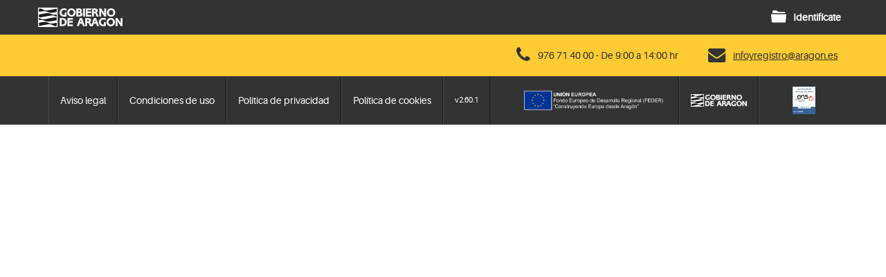

--- FILE ---
content_type: text/html;charset=ISO-8859-1
request_url: https://aplicaciones.aragon.es/tto_core/rest/help?signature=0&page=Y29uZGljaW9uZXNVc28=
body_size: 34272
content:
<div id="content">
  <seccion [sectionName]="requestName" [alias]="alias"></seccion>
  <div class="contenido">
    <h1 class="c-h1">CONDICIONES DE USO Y PRIVACIDAD DE TRAMITADOR TELEMÁTICO ON LINE (TTO)</h1>
    <div class="clearfix" alt="Ajuste de posición del elemento">&nbsp;</div>
    <p class="c-paragraph-base">Te explicamos a continuación las condiciones de uso de la herramienta corporativa de la Comunidad Autónoma de Aragón y sus organismos públicos (en adelante Administración Pública de Aragón), que permite la tramitación en línea por los ciudadanos de escritos, solicitudes y documentación. Se llama Tramitador Telemático Online (en adelante, TTO) y explicamos a continuación sus condiciones de uso y cuál es la política de protección de tus datos personales en el uso de esta herramienta.</p>
    <p class="c-paragraph-base">Las condiciones de uso de TTO explican la información que contiene la aplicación, cuál es la forma adecuada de utilizarla y cómo debe tratarse la información obtenida.  </p>
    <hr>
    <h2 class="c-h2">INTRODUCCIÓN Y RESUMEN</h2>
    <p class="c-paragraph-base">En esta introducción a las condiciones de uso de la herramienta Tramitador Telemático Online  se recogen, resumidamente, y en un lenguaje lo más claro posible, las funcionalidades de la herramienta, su funcionamiento básico y el tratamiento de datos personales que se realiza. De igual manera, se explica lo relativo a los plazos, los requisitos técnicos y la responsabilidad en el uso de TTO que tienen que tener en cuenta las personas usuarias.</p>
    <p class="c-paragraph-base">Al comienzo, en el apartado 1, se describe qué es TTO, cómo se prestan los servicios vinculados a esta herramienta y qué garantías y herramientas técnicas se han utilizado en su desarrollo para el registro de la solicitudes, subsanaciones, aportaciones y recursos que se cursen en ella.</p>
    <p class="c-paragraph-base">En apartado 2 se explica el tratamiento de los datos personales que se realiza en la herramienta, que comienza en el momento de la identificación necesaria para acceder, mediante los métodos disponibles (certificado, cl@ave, firma electrónica no criptográfica o los que estén disponibles en el momento para cada procedimiento en la herramienta) hasta que se finaliza el uso de la misma.</p>
    <p class="c-paragraph-base">El tratamiento de datos personales se realiza por dos órganos diferentes: el que gestiona la herramienta y el competente que presta el servicio con el que se está interactuando. Las finalidades del tratamiento, por tanto, también serán diferentes.</p>
    <p class="c-paragraph-base">Es posible acceder a TTO desde la sede electrónica o conociendo la URL específica del trámite. Para poder presentar el formulario de solicitud, aportación, subsanación o recurso es necesaria la identificación electrónica de forma que ninguna persona que no sea quien está realizando esa acción pueda acceder a datos personales de otra o relacionarse con la administración en su nombre.</p>
    <p class="c-paragraph-base">En ocasiones, como se indica en el apartado 4., se pueden ver y rellenar los formularios, pero nunca presentarlos si la persona usuaria no se ha identificado electrónicamente y es posible garantizar que es la persona interesada la que está realizando la acción.   </p>
    <hr>
    <h2 class="c-h2">FUNCIONAMIENTO GENERAL DE LA HERRAMIENTA</h2>
    <p class="c-paragraph-base">Una vez la persona usuaria, física o jurídica, se ha identificado electrónicamente, rellena los datos que se le requieren en el formulario, adjunta la documentación necesaria, que se ha mostrado en la ficha de trámite de la sede electrónica y se ha personalizado en la definición y cumplimentación del formulario, y finalmente firma y registra el documento.</p>
    <p class="c-paragraph-base">La cumplimentación de los datos y la anexión de documentos a la herramienta puede realizarse de forma asíncrona. Es decir, no es necesario hacerlo todo en la misma sesión, ya que la herramienta guarda la información incorporada al trámite por cada usuario con su NIF y la muestra cuando éste vuelve a identificarse correctamente.  En el caso de que se retomara un borrador y se hubiera producido un cambio de versión en TTO los datos preexistentes se eliminarán, ya que el formulario sobre el que se cumplimentaron ha dejado de ser válido, y la persona usuaria tendrá que iniciarlo y cumplimentarlo de nuevo.</p>
    <p class="c-paragraph-base">La mayoría de los trámites de TTO (solicitud, subsanación y recurso) requieren de firma y registro, y este proceso se explica con detalle en los puntos 6 y 7 de estas condiciones de uso. La aportación de documentos a un procedimiento en tramitación no requiere firma electrónica, pero sí identificación para el registro, porque es esencial garantizar la seguridad y la identidad de quien realiza dichas acciones.</p>
    <p class="c-paragraph-base">Finalmente, en la herramienta TTO se realiza un proceso de firma electrónica en el que se invoca la plataforma estatal de firma electrónica. TTO indica el avance del proceso, y en muchos de los casos las posibles causas del fallo en la firma, aunque en ocasiones, al ser terceros quienes prestan este servicio, no se puede mostrar con seguridad la razón del mismo.</p>
    <p class="c-paragraph-base">Para poder utilizar TTO es necesario tener navegadores compatibles con HTML5 y que el navegador utilizado para acceder a la herramienta tenga habilitado el uso de javascript y cookies, así como de las ventanas emergentes. Esto último es especialmente importante durante el proceso de firma y registro de trámites.  </p>
    <p class="c-paragraph-base">Finalmente, es necesario recordar que los datos que se incluyan en TTO deben ser ciertos. Serán tenidos en cuenta para la tramitación y va a quedar traza de las acciones que realices. De igual manera, el uso que hagas de la información de TTO debe ser legítimo y responsable.</p>
    <p class="c-paragraph-base">Debes abstenerte de realizar cualquier tipo de acción que pueda inutilizar, sobrecargar o dañar los sistemas utilizados para prestar el servicio de TTO, y si detectas cualquier indicio de fallos de seguridad o de usos inapropiados o prohibidos en TTO, te rogamos que nos lo comuniques con carácter inmediato a través de correo electrónico a la dirección <a>ciberseguridad@aragon.es.</a></p>
    <hr>
    <h2 class="c-h2">CONDICIONES DE USO DE TTO</h2>
	<h3 class="c-h3">1. Aproximación al contenido de TTO</h3>
    <p class="c-paragraph-base">TTO es la herramienta corporativa de la Administración Pública de Aragón a través de cual se pueden presentar de forma electrónica solicitudes, aportar documentación y subsanar las solicitudes y la documentación que ya hayas presentado en los procedimientos administrativos en los que seas interesado.  
	</br>
	En la sede electrónica de la Administración de la Comunidad Autónoma de Aragón puedes informarte de cuáles son los servicios que presta esta Administración y que puedes tramitar electrónicamente.</p>
    <p class="c-paragraph-base">Para todos los servicios o procedimientos disponibles en la sede en los que puedes presentar electrónicamente tu solicitud de inicio de la tramitación, existe un botón de interacción denominado «Iniciar trámite». Este botón te puede conducir:</p>
    <ul class="list-disc mt-base mb-lg ml-base">
		<li class="mt-base">A un formulario diseñado por una herramienta propia de un órgano u organismo de la Administración Pública de Aragón. Por ejemplo, los servicios gestionados por la Política Agraria Común.</li>
		<li class="mt-base">A un formulario normalizado contenido dentro del TTO.</li>
		<li class="mt-base">A un formulario descargable que una vez cumplimentado, podrás tramitar a través del Registro Electrónico General del Gobierno de Aragón (REGA), al que puedes acceder a través del siguiente enlace: <a>https://www.aragon.es/tramites/registro-electronico-general</a></li>
	</ul>
	<p class="c-paragraph-base">De acuerdo con lo anterior, TTO es una herramienta que permite a la ciudadanía la tramitación de formularios diseñados previamente y que se encuentran asociados a trámites que los interesados, tanto personas físicas como jurídicas, realizan con la Administración Pública de Aragón y que les posibilita el acceso a los servicios que ésta presta.</p>
	<p class="c-paragraph-base">TTO permite la tramitación de formularios normalizados que van a posibilitar, entre otros:</p>
	<ul class="list-disc mt-base mb-lg ml-base">
		<li class="mt-base">El inicio de la tramitación del procedimiento correspondiente de cualquiera de los servicios que puedes consultar <u>en la sede electrónica de la Administración de la Comunidad Autónoma de Aragón</u> mediante la presentación de una solicitud o escrito a la que podrás añadir la documentación.</li>
		<li class="mt-base">La presentación de solicitudes de carácter general para el inicio de aquellos servicios que no tienen formulario normalizado disponible en la sede electrónica de la Administración de la Comunidad Autónoma de Aragón.</li>
		<li class="mt-base">La presentación de formularios normalizados en formato PDF rellenable a través del Registro Electrónico General.</li>
		<li class="mt-base">La aportación de documentos en los procedimientos en los que seas interesado y que estén en tramitación, tanto respecto a procedimientos iniciados a través de formularios normalizados gestionados en el TTO como de manera genérica.</li>
		<li class="mt-base">La subsanación, mediante formularios normalizados o de manera genérica, de tus solicitudes o de los documentos que hayas aportado en procedimientos en los que seas interesado y ya estén tramitándose.</li>
		<li class="mt-base">La interposición de recursos en vía administrativa contra decisiones y resoluciones de la Administración Pública de Aragón que afecten a tus derechos e intereses.  </li>
	</ul>
	<p class="c-paragraph-base">En TTO se encuentra integrado, entre otros, con el Módulo y el Sistema de Firma Electrónico corporativo a efectos de gestionar la identificación electrónica de las personas que vayan a realizar los trámites, con el Servicio de Registro Electrónico corporativo a efectos de gestionar los asientos de entrada de la documentación tramitada desde la sede electrónica, con CCSV como herramienta corporativa que permite almacenar en el gestor documental los documentos tramitados, con Plataforma de Gobierno de Datos para suministrar la información de la los trámites realizados a MiA, con MiA para posibilitar realizar trámites de aportaciones y subsanaciones sobre tramitaciones realizadas, con BENT_CORE para poder remitir los trámites realizados a los órganos destinatarios correspondientes y con SGA como herramienta que posibilita mandar correos electrónicos a las personas que realizan los trámites así como a las que han sido identificadas como personas interesadas en la tramitación.</p>
	<h3 class="c-h3">2. Condiciones de privacidad de TTO: información sobre el tratamiento de datos personales</h3>
	<p class="c-paragraph-base">Cuando utilizas TTO en tu relación con la Administración Pública de Aragón tus datos son tratados por dos órganos diferentes de esta Administración: la Dirección General de Administración Electrónica y Aplicaciones Corporativas hace el tratamiento necesario para el funcionamiento correcto de la herramienta TTO, y el órgano u organismo público que tramite tu solicitud o la documentación que aportes o subsanes realizará el tratamiento de tus datos personales que sea necesario para la tramitación del expediente administrativo en el que seas interesado.</p>
	<p class="c-paragraph-base">El tratamiento de tus datos que hace TTO empieza en el momento en el que rellenas el formulario, es decir: desde el momento en el que la herramienta tiene acceso a ellos, que es anterior al momento de la firma o registro. La finalidad del tratamiento de tus datos personales es poder realizar el registro, la tramitación del formulario que has rellenado y todas las operaciones necesarias para que tu solicitud o la documentación que aportes llegue al órgano gestor de tu expediente. La legitimación para realizar el tratamiento de tus datos personales es el cumplimiento de una obligación legal. No vamos a comunicar tus datos a terceros destinatarios salvo obligación legal. Puedes encontrar información más detallada del tratamiento que realiza a través del TTO la Dirección General de Administración Electrónica y Aplicaciones Corporativas en el Registro de Actividades del Gobierno de Aragón en la siguiente actividad: <a>https://registro-actividades-tratamiento.aragon.es/registro-actividades/detalle/464</a></p>
	<p class="c-paragraph-base">Del tratamiento de tus datos personales por el órgano responsable de la tramitación de tu solicitud o tu expediente administrativo, puedes encontrar información en la sede electrónica del Gobierno de Aragón, a la que puedes acceder a través de siguiente enlace: <a>https://www.aragon.es/tramites.</a> Dentro de la página dedicada al trámite correspondiente hay información sobre el órgano responsable del tratamiento, la finalidad del tratamiento, su legitimación y las cesiones o comunicaciones que estuvieran previstas. Además, información más detallada te la facilitará el órgano u organismo que tramite tu expediente en la convocatoria que haya publicado.</p>
	<p class="c-paragraph-base">Puedes ejercer los derechos de <a href="https://aplicaciones.aragon.es/tramitar/proteccion-datos-ejercicio-derecho-acceso">acceso</a>, <a href="https://aplicaciones.aragon.es/tramitar/proteccion-datos-ejercicio-derecho-rectificacion">rectificación</a>, <a href="https://aplicaciones.aragon.es/tramitar/proteccion-datos-ejercicio-derecho-supresion">supresión</a> y <a href="https://aplicaciones.aragon.es/tramitar/proteccion-datos-ejercicio-derecho-portabilidad">portabilidad</a> de los datos o de <a href="https://aplicaciones.aragon.es/tramitar/proteccion-datos-ejercicio-derecho-limitacion">limitación</a> y <a href="https://aplicaciones.aragon.es/tramitar/proteccion-datos-ejercicio-derecho-oposicion">oposición</a> a su tratamiento, así como a no ser objeto de decisiones individuales automatizadas a través de la sede electrónica de la Administración de la Comunidad Autónoma de Aragón con los formularios normalizados disponibles, en relación tanto del tratamiento que realiza la Dirección General de Administración Electrónica y Aplicaciones Corporativas, como en respecto del tratamiento que realice el órgano u organismo responsable de tu expediente.</p>
	<h3 class="c-h3">3. Forma de acceso a TTO</h3>
	<p class="c-paragraph-base">Es posible acceder a TTO desde la sede electrónica o conociendo la URL específica del trámite. Para poder presentar el formulario de solicitud, aportación, subsanación, etc., es necesaria la identificación electrónica de forma que ninguna persona que no sea quien está realizando esa acción pueda acceder a datos personales de otra o relacionarse con la administración en su nombre.</p>
	<p class="c-paragraph-base">En ocasiones, como se indica en el punto 4., se pueden ver y rellenar los formularios, pero nunca presentarlos si no te has identificado electrónicamente y podemos garantizar que es la persona interesada la que está realizando la acción.</p>
	<p class="c-paragraph-base">El proceso de identificación electrónica es el siguiente: una persona que quiera realizar un trámite accede a la sede electrónica de la Administración Pública de la Comunidad Autónoma de Aragón, selecciona el de su interés e inicia la tramitación electrónica a través de la herramienta TTO). Para iniciar la tramitación debe identificarse electrónicamente, para lo que se invoca la plataforma estatal Clave de forma que se produzca la autenticación electrónica de esa identidad de forma correcta.  En este momento, podrás identificarte a través de los siguientes medios:</p>
	<ol class="list-disc mt-base mb-lg ml-base">
		<li class="mt-base">Cl@ve móvil</li>
		<li class="mt-base">Cl@ve permanente</li>
		<li class="mt-base">Cl@ve PIN</li>
		<li class="mt-base">Certificado electrónico o DNI electrónico</li>
	</ol>
	<p class="c-paragraph-base">En el caso de uso de certificado electrónico, este puede ser de persona física o de representante.</p>
	<ul class="list-disc mt-base mb-lg ml-base">
		<li class="mt-base"><strong>Acceso a los formularios de TTO sin identificación previa.</strong></li>
	</ul>
	<p class="c-paragraph-base">TTO tiene una funcionalidad que permite acceder al contenido de los formularios sin una previa identificación. La finalidad es poder conocer el contenido de lo que voy a tener que tramitar con carácter previo y poder preparar la información que necesito. En estos casos, como se informa en la propia herramienta:</p>
	<ul class="list-disc mt-base mb-lg ml-base">
		<li class="mt-base">Se puede descargar el formulario.</li>
		<li class="mt-base">Si se rellenan los datos en el formulario y se ha accedido sin identificación, no podrá finalizarse el trámite de forma electrónica. Es decir, no se da la opción de firma electrónica ni de presentación por registro electrónico.</li>
		<li class="mt-base">Si se rellena el formulario y se sale de la sesión, no podrán recuperarse los datos que se hubieran rellenado.</li>
		<li class="mt-base">Sí que se puede rellenar el formulario a través de la herramienta y descargarlo posteriormente con los datos completados. Esto puede resultar de utilidad en el caso de trámites presenciales en los que se imprime el formulario rellenado y se presenta en cualquiera de los registros físicos descritos en la normativa.</li>
	</ul>
	<h3 class="c-h3">4. Proceso de rellenado de datos</h3>
	<p class="c-paragraph-base">Si la identificación y autenticación electrónica ha sido correcta, la persona usuaria rellena los datos del formulario y adjunta documentación que se va almacenando en el gestor documental corporativo del Gobierno de Aragón.  
	</br>
	Lo primero que se va a pedir es si el trámite se realiza «Para mí, persona física», o «Para otra persona, empresa o entidad». También aparece en la herramienta la opción de «Para un tercero, soy empleado público». </p>
	<ol class="list-disc mt-base mb-lg ml-base">
		<li class="mt-base">Si eres una persona que va a realizar el trámite en su propio nombre, es decir tú eres la persona interesada, entonces debes usar TTO con la opción «Para mí»</li>
		<li class="mt-base">Si eres una persona que va a actuar en nombre de otra, es decir, eres su representante, entonces debes usar TTO con la opción «Para otra persona»</li>
		<li class="mt-base">Si eres una persona que está usando certificado de representante y eliges elegirlo como persona física porque eres tú la persona interesada entonces debes usar TTO con la opción «Para mí».</li>
		<li class="mt-base">Si eres una persona que está usando certificado de representante y eliges usarlo como la empresa o entidad a la que representas, entonces eliges la opción «Para mí» porque te has identificado como la empresa o entidad.</li>
		<li class="mt-base">Si eres una persona que usa un certificado que no es de representante, pero sí que actúas como representante de una empresa o entidad entonces debes usar TTO con la opción «Para otra persona».</li>
		<li class="mt-base">Si eres una persona que trabaja en la Administración y vas a ejercer tus funciones como habilitado, entonces deberás seleccionar la tercera opción. Para ello es necesario que previamente estés inscrito en el Registro de Funcionarios Habilitados del Gobierno de Aragón; si no, TTO no te reconocerá y no podrás seguir la tramitación.</li>
	</ol>
	<p class="c-paragraph-base">En el proceso de rellenado de datos existen tres partes:</p>
	<p class="c-paragraph-base">1. Completar los datos de identificación</p>
	<p class="c-paragraph-base">TTO recoge los datos del certificado utilizado para autocompletar datos de identificación de la persona que realiza el trámite y de la persona interesada en caso de uso de certificado de representante. Estos datos no son editables.  
	</br>
	La herramienta pedirá que se completen estos datos con el correo electrónico y el teléfono de contacto. El dato del correo electrónico es especialmente importante ya que será el que se utilizará para remitir el formulario firmado electrónicamente así como el documento justificativo del registro de entrada generado de forma asíncrona al proceso de generación del asiento registral. 
	</br>
	En cualquier opción en la que actúes para otra persona, TTO te preguntará, después de completar tus datos personales, cómo vas a acreditar tu representación</p>
	<ul class="list-disc mt-base mb-lg ml-base">
		<li class="mt-base">Si lo vas a hacer con un documento específico que tengas, por ejemplo, una escritura. En este caso, deberás aportar documento de acreditación.</li>
		<li class="mt-base">Si tu representación está en el Registro Estatal de Apoderamientos. En este caso, la Administración deberá comprobar que existe este apoderamiento.</li>
	</ul>
	</br>
	<p class="c-paragraph-base">2. Rellenado de datos</p>
	<p class="c-paragraph-base">Los datos que se rellenan en un formulario de solicitud de inicio de trámite son diferentes en función del servicio al que se quiere acceder. Los formularios de subsanación, aportaciones, solicitud de carácter general y de registro electrónico general son comunes a todos los trámites.</p>
	</br>
	<p class="c-paragraph-base">3. Adjuntar documentación</p>
	<p class="c-paragraph-base">Una vez que se han completado los datos requeridos para el trámite, se deberá aportar la documentación necesaria. Esta documentación se rellena por el órgano responsable en el Catálogo de servicios y se muestra en la sede electrónica de la Administración de la Comunidad Autónoma de Aragón. Es necesario tener en cuenta que:</p>
	<ol class="list-disc mt-base mb-lg ml-base">
		<li class="mt-base">TTO no permite la firma de la documentación que se incorpora como documentación complementaria dentro de la propia herramienta, por ello, si en el trámite concreto es necesario aportar un documento firmado electrónicamente como documentación complementaria deberá de firmarse previamente.</li>
		<li class="mt-base">Los formatos permitidos son aquellos autorizados por las áreas de seguridad del Gobierno de Aragón en cada momento concreto.</li>
	</ol>
	<h3 class="c-h3">5. Proceso de firma</h3>
	<p class="c-paragraph-base">En los trámites de solicitud, subsanación, recurso, solicitud de carácter general y formulario de registro electrónico general, después de haber rellenado los datos y haber incorporado los documentos necesarios, se realiza un proceso de firma electrónica en el que se invoca la plataforma estatal de firma electrónica.  
	</br>
	En el trámite de aportación de documentos a un procedimiento en tramitación no se exige la firma electrónica, siendo necesaria únicamente la identificación electrónica para proceder al registro y entrada en el órgano destinatario correspondiente.  
	</br>
	En el proceso de firma se dan determinados procesos que, en su mayoría, dejan traza en los logs de la aplicación y se reflejan en el histórico en base de datos. Sin embargo, alguno de ellos se delega en otras aplicaciones, imposibilitando conocer lo que ha pasado en dichos procesos si la firma da un error. Así, una vez se llega a la pantalla de firma y registro, donde comienza el proceso (indicando el progreso de este), los pasos son los siguientes:</p>
	<ol type="a">
	  <li>Generación del documento del trámite. Con los datos y adjuntos introducidos por el aportador, se prepara el documento que debe ser firmado para su registro. Si el documento no se generase, se obtendría un error. Cuando el documento se genera, se crea una fila en base de datos en el histórico del trámite, donde se reflejan el contenido del documento y el hash de este.</li>
	  <li>Firma del documento. Existen dos opciones:</li>
		<ul class="list-disc mt-base mb-lg ml-base">
			<li class="mt-base">Firma con cl@ve. Se dirige a la URL de clave, donde será necesario introducir las credenciales.</li>
			<li class="mt-base">Firma con certificado. Se requiere tener Autofirma e ir completando la información que esta pide, seleccionando un certificado coincidente con el usado para la identificación. </li>
		</ul>
	  <li>Recepción de la firma</li>
		<ul class="list-disc mt-base mb-lg ml-base">
			<li class="mt-base">Si se había seleccionado la firma con clave, una vez que se redirige al sistema de clave, se prepara la prefirma para clave y se realizan invocaciones periódicas a dicha plataforma para conocer el estado de la firma. Si hay un bloqueo en el navegador de dicha redirección, no queda constancia en los logs de TTO.</li>
			<li class="mt-base">Si se ha seleccionado la firma con certificado, hay que esperar que Autofirma informe de que se ha realizado con éxito la firma. No hay constancia de lo que pasa hasta ese punto. Si no hay éxito en la firma (no se abre Autofirma, no se reconoce el certificado en ese momento, no se mete bien la contraseña de este, se le da a cancelar?), no queda constancia en los logs de TTO.</li>
		</ul>
	  <li>Validación y elevación de la firma.</li>
		<ul class="list-disc mt-base mb-lg ml-base">
			<li class="mt-base">Se obtiene respuesta de éxito o de error. Si la validación y elevación es correcta, se crea una nueva fila en base de datos en el histórico del trámite, donde se reflejan el contenido del documento y el hash de este, así como el contenido de la firma original y de la firma elevada, y se cambia el estado del trámite a 3.</li>
		</ul>
	</ol>
	<h3 class="c-h3">6. Funcionamiento de registro</h3>
	<p class="c-paragraph-base">En el caso de los formularios que requieren firma, el proceso de firma y de registro de entrada del trámite son secuenciales y se realizan de forma automatizada por TTO. En el caso de que exista firma electrónica, si el proceso de firma finaliza con éxito, se solicita de la herramienta de registro electrónico (SRT) la generación de un asiento registral. 
	</br>
	Si ese asiento registral de entrada se genera con éxito por SRT, este lo comunica a TTO quien almacena el asiento registral en el trámite, y se crea una nueva fila en base de datos en el histórico del trámite, donde se reflejan el contenido del documento y el hash de este, la firma original y de la firma elevada, y el identificador de registro. Y, además, se cambia el estado del trámite a 4. 
	</br>
	Se informa a la persona que está realizando el trámite que la operación de firma y registro ha sido exitosa y se le informa del número de asiento registral para su conocimiento, pudiendo descargarse el formulario con la firma electrónica impresa en la banda de firma. 
	</br>
	Una vez que TTO ha finalizado este proceso, desde SRT se inicia el proceso de generación del documento justificativo del registro de entrada. Este documento, por tanto, se genera con posterioridad a la propia creación del asiento registral y se comunica a la persona que ha realizado el trámite a través del correo electrónico informado en el proceso de completar los datos de identificación dentro del rellenado de datos del formulario. </p>
	<h3 class="c-h3">7. Plazo para la realización de un trámite y duración de la realización del trámite.</h3>
	<p class="c-paragraph-base"><strong>7.1. Plazo de realización</strong></p>
	<p class="c-paragraph-base">Los trámites que se pueden realizar en TTO pueden tener un plazo determinado para su realización. Este concepto de plazo aplica tanto:</p>
	<ul class="list-disc mt-base mb-lg ml-base">
		<li class="mt-base">A las solicitudes de inicio. El plazo se informa en la sede electrónica como información que acompaña al trámite.</li>
		<li class="mt-base">A las subsanaciones sobre solicitudes ya realizadas. En este caso el plazo se hace constar en la notificación que se haya realizado a la persona interesada o su representante sobre la apertura del trámite de subsanación.</li>
		<li class="mt-base">A las aportaciones. En este caso el plazo está en la normativa reguladora del procedimiento y en la legislación general reguladora del procedimiento administrativo.</li>
		<li class="mt-base">A los recursos administrativos. En este caso, el plazo se informa en la notificación o publicación del acto administrativo que es objeto de recurso.</li>
	</ul>
	<p class="c-paragraph-base">Cada una de las fases de la tramitación anteriormente descritas se corresponden con un botón de interacción ubicado en la sede electrónica y que redirige a la aplicación TTO en el caso en el que así esté configurado por el órgano responsable del servicio. 
	</br>
	Los botones permanecen activos en todo caso siendo la persona que realiza el trámite y el órgano responsable de la tramitación el que deben valorar el cumplimiento de los plazos establecidos. El único botón que se configura en función de los plazos es el de Registrar. Esta configuración se programa de forma manual de acuerdo con las instrucciones del órgano responsable de la tramitación administrativa.</p>
	</br>
	<p class="c-paragraph-base"><strong>7.2. Duración de la realización de un trámite </strong></p>
	<p class="c-paragraph-base">El proceso de identificación electrónica, rellenado de datos del formulario, firma electrónica y registro requiere de un tiempo que es necesario tener en cuenta a efectos de realización de un trámite que tiene un plazo determinado para su tramitación.  
	</br>
	Este tiempo va a depender de la complejidad de los datos que sea necesario incorporar al formulario y del volumen de documentación que sea necesario aportar al mismo. 
	</br>
	Se considera que para realizar un proceso completo y poder resolver las posibles incidencias no vinculadas a la propia herramienta TTO y que se deriven del navegador utilizado o de la configuración del equipo o certificado electrónico, se requiere un mínimo de 30 minutos previo a la finalización del plazo para la realización del trámite. </p>
	<p class="c-paragraph-base"><strong>a. Realización de un trámite de subsanación o de aportación sobre una solicitud ya realizada.</strong></p>
	<p class="c-paragraph-base">TTO permite la realización de formularios que comportan la solicitud de inicio de un trámite para acceder a un servicio y también otros dos formularios que tienen como base esta solicitud inicial, como son el de subsanar y aportar.  
	</br>
	Para el correcto uso de TTO, en el caso de que una persona deba subsanar o aportar documentos respecto a una solicitud realizada por TTO, deberá acceder al servicio correspondiente e interactuar con los botones de subsanar o aportar en función del trámite que quiera realizar. En esa interacción: </p>
	<ul class="list-disc mt-base mb-lg ml-base">
		<li class="mt-base">Deberá hacer referencia a la clave de la solicitud de inicio de forma que se puedan vincular de forma adecuada ambos trámites.</li>
		<li class="mt-base">La subsanación o aportación deberá realizarse por la misma persona interesada que realizó el trámite de solicitud principal.</li>
	</ul>
	<p class="c-paragraph-base"><strong>b. Continuación de un trámite iniciado anteriormente.  </strong></p>
	<p class="c-paragraph-base">En el caso de que se hubiera realizado el proceso de rellenado de datos habiendo terminado la sesión en el navegador sin que esta se hubiera completado, TTO almacena este borrador preguntando a la persona que realiza el trámite si quiere retomarlo la próxima vez que se identifique electrónicamente. 
	</br>
	En el caso de que se retomara un borrador y se hubiera producido un cambio de versión en TTO los datos preexistentes se eliminarán, ya que el formulario sobre el que se cumplimentaron ha dejado de ser válido, y la persona usuaria tendrá que iniciarlo de nuevo.</p>
	<h3 class="c-h3">8. Requisitos técnicos</h3>
	<p class="c-paragraph-base">Por razones de seguridad, solo se garantiza el correcto funcionamiento de TTO con navegadores compatibles con HTML5 cuyas versiones están soportadas por sus propios fabricantes en cada momento. El uso de navegadores no compatibles con HTML5 o de versiones no soportadas por sus propios fabricantes podría permitir el acceso a TTO, pero no se garantiza la visualización de todo el contenido o disponibilidad de todas las funcionalidades. Pueden descargarse las actualizaciones de los navegadores en las páginas web de los proveedores de estos programas. 
	</br>
	Para el correcto funcionamiento de TTO se requiere que el navegador tenga habilitado el uso de Javascript y de cookies, así como de las ventanas emergentes. 
	</br>
	Desde el momento en el que te auténticas en TTO se inicia tu sesión. Esa sesión tiene una duración determinada. Esto quiere decir que si no interactúas con la herramienta durante este periodo de tiempo la sesión caducará y necesitarás autenticar de nuevo tu identidad para poder seguir navegando. </p>
	<h3 class="c-h3">9. Responsabilidad en el uso de TTO</h3>
	<p class="c-paragraph-base">Los datos que se incluyan en TTO deben ser ciertos. Serán tenidos en cuenta para la tramitación de los servicios administrativos, y va a quedar traza de las acciones que realices, por lo que es tu responsabilidad que los datos que nos suministres sean exactos y veraces, igual que es responsabilidad nuestra tratarlos para cuestiones que te interesen y te afecten a ti. 
	</br>
	El uso que hagas de la información de TTO debe ser legítimo y responsable. Y en ningún caso debes suplantar la identidad de otra persona para acceder a sus datos de forma ilícita. 
	</br>
	Debes abstenerte de realizar cualquier tipo de acción que pueda inutilizar, sobrecargar o dañar los sistemas utilizados para prestar el servicio de TTO. 
	</br>
	Es tu obligación respetar los derechos de propiedad intelectual e industrial de la Administración de la Comunidad Autónoma de Aragón. Por ello, no puedes copiar, distribuir, reproducir o comunicar a terceros cualquier tipo de información a la que puedas acceder a través de TTO. 
	</br>
	En caso de que detectes cualquier indicio de la existencia de una violación de seguridad, de fallos de seguridad o de usos inapropiados o prohibidos en TTO, deberás comunicárnoslo con carácter inmediato mediante correo electrónico dirigido a <a>ciberseguridad@aragon.es.</a></p>
    <div class="clearfix" alt="Ajuste de posición del elemento">&nbsp;</div>
  </div>
</div>

--- FILE ---
content_type: text/javascript
request_url: https://aplicaciones.aragon.es/tramitar/assets/js/tto_signAfirma.js
body_size: 16051
content:
console.log = function() {};
console.debug = function() {};
// Las variables deben estar en el mismo orden que en el htmlGenerator
// HtmlGenerator Parámetro 3) urlAutoFirma
var signatureParams = "precalculatedHashAlgorithm=SHA1";
// HtmlGenerator Parámetro 7) signatureAlgorithm 
var signatureAlgorithm = "SHA1withRSA";
// HtmlGenerator Parámetro 8) formatSignature 
var signatureFormat = "CAdES";
// HtmlGenerator Parámetro 9) whiteListDomains
var whiteListDomains = "10\.250\.80\.|centos-integra|integracion|localhost";
//HtnlGenerator Parámetro 10) multisign
var multisign = "";

var SIGNATURE_SUCCESS = "SUCCESS";
var SIGNATURE_ERROR = "ERROR";

var urlAutoFirma = "http://firmaelectronica.gob.es/Home/Descargas.html";
var urlMiniApplet = 'https://aplicaciones.aragon.es/mfe_core/miniapplet15';
var urlMFE = "https://aplicaciones.aragon.es/mfe_core";
var applicationId = "TTO";
var operationBlockName = "firma_bloque";
var signatureMethodId = "AFIRMA";
var userFilter = "true";
var idUser = "";
var idUserRepresentative = "";

var jsonSignatureData;
var indexSignatures = 0;
var totalSignatures;
var signatureBlockResult = new Array();

//HtmlGenerator parametro multipleMethods
var multipleMethods = false;
//Iniciamos las variables de mfe_clientSignature_iframe.js
if (whiteListDomains != undefined && whiteListDomains != "") {
  var config = {
    regex: whiteListDomains
  };
} else {
  var config = {
    regex: undefined
  };
}
console.log("[TTO_clientSignature-afirma_html] signature config urlAutoFirma: " + urlAutoFirma);
console.log("[TTO_clientSignature-afirma_html] signature config urlMFE: " + urlMFE);
console.log("[TTO_clientSignature-afirma_html] signature config urlMiniApplet: " + urlMiniApplet);
console.log("[TTO_clientSignature-afirma_html] signature config signatureParams: " + signatureParams);
console.log("[TTO_clientSignature-afirma_html] signature config signatureAlgorithm: " + signatureAlgorithm);
console.log("[TTO_clientSignature-afirma_html] signature config signatureFormat: " + signatureFormat);

//***************************************************************************//
//**********    MÉTODOS COMPROBACIÓN DE ENTORNO       ***********************// 
//***************************************************************************//

// Función que detecta la versión instalada de Java
function getJavaVersion() {
  var versions = deployJava.getJREs();
  return versions;
}

// Función que detecta nombre y versión del navegador
function getBrowser() {
  var ua = navigator.userAgent, tem, M = ua.match(/(opera|chrome|safari|firefox|msie|trident(?=\/))\/?\s*(\d+)/i) || [];
  if (/trident/i.test(M[1])) {
    tem = /\brv[ :]+(\d+)/g.exec(ua) || [];
    return {name: 'IE', version: (tem[1] || '')};
  }
  if (M[1] === 'Chrome') {
    tem = ua.match(/\bOPR\/(\d+)/)
    if (tem != null) {
      return {name: 'Opera', version: tem[1]};
    }
  }
  M = M[2] ? [M[1], M[2]] : [navigator.appName, navigator.appVersion, '-?'];
  if ((tem = ua.match(/version\/(\d+)/i)) != null) {
    M.splice(1, 1, tem[1]);
  }
  return {
    name: M[0],
    version: M[1]
  };
}

function analyzeBrowser() {
  var browser = getBrowser();
  var minJavaVerion = '1.6.0_38+';
  var javaVersion = getJavaVersion();
  console.log("[TTO_clientSignature-afirma_html] analyzeBrowser browser name: " + browser.name + ", version: " + browser.version + ", javaVersion: " + javaVersion);

  //Primero buscamos que exista el localstorage, si existe comprobamos la version del navegador
  if (typeof(Storage) !== "undefined") {
    if (browser.name == "Chrome" && browser.version > 41) {
      document.getElementById("mssgBox").style.display = "block";
      document.getElementById('browserInfo').innerHTML = "Se ha detectado el navegador " + browser.name + " versi&oacute;n "
        + browser.version + ". Si no tiene instalada la aplicaci&oacute;n Autofirma puede tener problemas a la hora de firmar. Si transcurrido un tiempo obtiene un error, desc&aacute;rguese e instale la aplicaci&oacute;n ";
      document.getElementById('urlAutoFirmaFirmando').href = urlAutoFirma;
    }
  }

  if (browser.name == "MSIE" && browser.version < 9) {
    console.log("[TTO_clientSignature-afirma_html] analyzeBrowser explorer 8!!");
    document.getElementById("mssgBox").style.display = "block";
    document.getElementById('browserInfo').innerHTML = "Se ha detectado el navegador internet explorer versi&oacute;n "
      + browser.version + ". Si no tiene instalada la aplicaci&oacute;n Autofirma puede tener problemas a la hora de firmar. Si transcurrido un tiempo obtiene un error, desc&aacute;rguese e instale la aplicaci&oacute;n ";
    document.getElementById('urlAutoFirmaFirmando').href = urlAutoFirma;
  }

  //Se comprueba la versión de java	
  if ((javaVersion.length > 0) && (!deployJava.versionCheck(minJavaVerion))) {
    document.getElementById("mssgBox").style.display = "block";
    document.getElementById('javaInfo').innerHTML = "Se ha dectado la versi&oacute;n de Java:" + javaVersion +
      ". Si transcurrido un tiempo no ha podido firmar o ha obtenido un error, desc&aacute;rguese una versi&oacute;n m&aacute;s reciente.";
  }
}

function JWT(jwt) {
  "use strict";
  this.header = function () {
    var headerB64u = jwt.substring(0, jwt.indexOf('.'));
    var headerB64 = _b64utob64(headerB64u);
    var headerJSON = Base64.decode(headerB64);
    var header = JSON.parse(headerJSON);
    return header;
  };
  this.payload = function () {
    var payloadB64u = jwt.substring(jwt.indexOf('.') + 1, jwt.lastIndexOf('.'));
    var payloadB64 = _b64utob64(payloadB64u);
    var payloadJSON = Base64.decode(payloadB64);
    var payload = JSON.parse(payloadJSON);
    return payload;
  };

  this.isExpired = function () {
    var body = this.payload();
    if (body.exp) {
      var date = new Date();
      return body.exp <= date / 1000;
    } else {
      return true;
    }

  };


  function _b64tob64u(a) {
    a = a.replace(/\=/g, "");
    a = a.replace(/\+/g, "-");
    a = a.replace(/\//g, "_");
    return a;
  };

  function _b64utob64(a) {
    if (a.length % 4 == 2) {
      a = a + "==";
    } else {
      if (a.length % 4 == 3) {
        a = a + "=";
      }
    }
    a = a.replace(/-/g, "+");
    a = a.replace(/_/g, "/");
    return a;
  };
};


//***************************************************************************//
//**********          MÉTODOS FIRMA CLIENTE           ***********************// 
//***************************************************************************//

//Funcion que añade al signatureParams el filtro de usuario identificado en el sistema
function filterByUser(jsonSignatureParams) {
  //Obtenemos el jwt de la sesion del usuario
  var user = JSON.parse(sessionStorage.getItem('tto.usuarioIdentificado'));
  var jwt = user.jwt;
  if(idUser != null && idUser != "" && idUserRepresentative != null && idUserRepresentative != ""){
    var filter = "filters.1=subject.rfc2254:(&(CN=*ID_USER*) (CN=*ID_REPRESENTATIVE*))";
  }else{
    var filter = "filters=subject.rfc2254:(|(CN=*ID_USER*) (SERIALNUMBER=*ID_USER*))";
  }
  if (idUser != null && idUser != "") {
    console.log("[TTO_clientSignature-afirma_html] filterByUser. IdUser: " + idUser);
    filter = filter.replace(new RegExp("ID_USER", 'g'), idUser);
    if (idUserRepresentative != null && idUserRepresentative != "") {
      console.log("[TTO_clientSignature-afirma_html] filterByUser. IdUser: " + idUser + " idRepresentative: " + idUserRepresentative);
      filter = filter.replace(new RegExp("ID_REPRESENTATIVE", 'g'), idUserRepresentative);
    }
    if (jsonSignatureParams.extraParams != null && jsonSignatureParams.extraParams !== "") {
      jsonSignatureParams.extraParams = filter + "\n" + jsonSignatureParams.extraParams;
    } else {
      jsonSignatureParams.extraParams = filter + "\n";
    }
    return "valid";
  } else if (jwt != null) {
    var parseJwt = new JWT(jwt);
    var payload = parseJwt.payload();
    filter = filter.replace(new RegExp("ID_USER", 'g'), payload.eIdentifier);
    if(payload.representativeIdentifier != null && payload.representativeIdentifier != ""){
      filter = filter.replace(new RegExp("ID_USERREPRESENTATIVE", 'g'), payload.representativeIdentifier);
    }
    if (jsonSignatureParams.extraParams != null && jsonSignatureParams.extraParams !== "") {
      jsonSignatureParams.extraParams = filter + "\n" + jsonSignatureParams.extraParams;
    } else {
      jsonSignatureParams.extraParams = filter + "\n";
    }
    return "valid";
  } else {
    var errorMessage = "No se ha podido aplicar filtro de usuarios ya que no hay un usario identificado en el sistema";
    var errorType = "";
    console.error("[TTO_clientSignature] Catch Exception. ErrorMessage: " + errorMessage + ", errorType: " + errorType);
    signatureError(errorType, errorMessage);
    return "not_valid";
  }
}

/*
   * Funcion que recarga el componente de AutoFirma si el navegador es Firefox
   */
function reloadAutoFirma() {
  var browser = getBrowser();
  if (browser.name == "Firefox") {
    MiniApplet.cargarAppAfirma();
  }
}

/*
   * Función que carga el miniApplet de @firma y realiza la llamada al método firma en cliente.
   */
function blockSignedAFirma(signatureData, eIdentifier, representativeIdentifier) {
  try {
    console.log("[TTO_clientSignature-clavefirma_html]blockSignedAFirma. BEGIN " + signatureData);

    jsonSignatureData = JSON.parse(signatureData);
    totalSignatures = jsonSignatureData.length;
    indexSignatures = 0;
    signatureBlockResult = [];
    console.log("[TTO_clientSignature-clavefirma_html]blockSignedAFirma. Se van a realizar " + totalSignatures + " firmas.");

    // Cargamos el miniapplet de @Firma.
    // No se puede poner loclahost ni 127.0.0.1, para pruebas en local poner la ip de la maquina
    MiniApplet.cargarMiniApplet(urlMiniApplet);
    MiniApplet.setServlets(urlMFE + "/StorageService", urlMFE + "/RetrieveService");

    // Indicamos que todas las firmas a partir de ahora se realicen con el primer certificado que se seleccione
    MiniApplet.setStickySignatory(true);
    idUser = eIdentifier;
	  idUserRepresentative = representativeIdentifier;
    signAFirma();


  } catch (e) {
    console.error("[TTO_clientSignature-clavefirma_html] Error durante el proceso de firma: " + e.message + "  , tipo: " + e.type);
    signatureError(e.type, "Ha sucedido un error durante el proceso de firma en bloque (" + e.message + ")");
  }
}

/*
  * Función donde se realiza la firma cliente. 
  */
function signAFirma() {
  console.log("[TTO_clientSignature-clavefirma_html] signAFirma. Invocación a firmar nº " + (indexSignatures + 1) + " de " + totalSignatures);
  try {
    if (indexSignatures < totalSignatures) {
      // TODO: controlar error si la operación está vacía o nula			
      console.log("[TTO_clientSignature-clavefirma_html] signAFirma. Documento con id: " + jsonSignatureData[indexSignatures].internalId + ", preparando operacion de firma '" + jsonSignatureData[indexSignatures].operationName + "'");  // (o el campo que necesites)

      // Obtenemos los parámetros de firma para cada operación invocando a mfe
      var jsonSignatureParams = getSignatureParams(urlMFE, applicationId, operationBlockName, signatureMethodId, jsonSignatureData[indexSignatures].operationName);

      var isValid = "valid";
      if (userFilter == "true") {
        isValid = filterByUser(jsonSignatureParams);
      }

      if (jsonSignatureParams.errorCode) {
        console.log("[TTO_clientSignature-clavefirma_html] signAFirma. Error al obtener los parámetros de la firma " + jsonSignatureData[indexSignatures].operationName + ", CÓDIGO: " + jsonSignatureParams.errorCode + ", MENSAJE: " + jsonSignatureParams.errorMessage);
        signatureError(jsonSignatureParams.errorCode, jsonSignatureParams.errorMessage);

      } else if (isValid === "valid") {
        console.log("[TTO_clientSignature-clavefirma_html] signAFirma. Parámetros de firma signatureFormat: " + jsonSignatureParams.signature_format + ", signatureAlgorithm: " + jsonSignatureParams.signature_algorithm + ", signatureExtraParams: " + jsonSignatureParams.extraParams + ", multiSignature: " + jsonSignatureParams.signature_type + ". Se comienza la firma...");
        if (jsonSignatureParams.signature_type == "") {
          MiniApplet.sign(jsonSignatureData[indexSignatures].dataToSign, jsonSignatureParams.signature_algorithm, jsonSignatureParams.signature_format, jsonSignatureParams.extraParams, signatureSuccess, signatureError);
        } else {
          console.log("[TTO_clientSignature-clavefirma_html] signAFirma. Multi-firma en paralelo");
          MiniApplet.coSign(jsonSignatureData[indexSignatures].signature, jsonSignatureData[indexSignatures].dataToSign, jsonSignatureParams.signature_algorithm, jsonSignatureParams.signature_format, jsonSignatureParams.extraParams, signatureSuccess, signatureError);
        }
      }

    } else {
      console.log("[TTO_clientSignature-clavefirma_html]signAFirma. Se ha terminado de firmar");
      MiniApplet.setStickySignatory(false);
      window.firma4Component.zone.run(function () {
        window.firma4Component.component.firmaAFirma(signatureBlockResult);
      });
    }
  } catch (e) {
    var errorMessage = e.message;
    var errorType = e.type;
    if (errorMessage === "") {
      errorMessage = "MiniApplet Exception, " + MiniApplet.getErrorMessage();
      errorType = MiniApplet.getErrorType();
    }
    console.error("[TTO_clientSignature-clavefirma_html] signAFirma. EXCEPTION ErrorMessage: " + errorMessage + ", errorType: " + errorType);
    signatureError(errorType, errorMessage);
  }
}


// Función que se invoca en caso de error con la firma. Envía un evento 'mfe_clientSignature.error' a la página principal
function signatureError(type, message) {
  console.error("[TTO_clientSignature-afirma_html] signatureError. ERROR signing data, message: " + message + ", type: " + type);
  if (type === "es.gob.afirma.standalone.ApplicationNotFoundException") {
    window.firma4Component.zone.run(function () {
      window.firma4Component.component.errorConexionAutoFirma();
    });
  } else {
    window.firma4Component.zone.run(function () {
      window.firma4Component.component.errorFirma('Se ha producido un error al intentar firmar el trámite.');
    });
  }
}

/*
* Función que se invoca en caso de firma satisfactoria. Envía un evento 'mfe_clientSignature.success' a la página principal con la firma en base64
*/
function signatureSuccess(signatureB64) {
  console.log("[TTO_clientSignature-clavefirma_html] signatureSuccess. Firma nº " + (indexSignatures + 1) + " CORRECTA");

  if (indexSignatures < totalSignatures) {
    var signatureResult = new Object();
    signatureResult.internalId = jsonSignatureData[indexSignatures].internalId;
    signatureResult.status = SIGNATURE_SUCCESS;
    signatureResult.signatureB64 = signatureB64;

    signatureBlockResult.push(signatureResult);

    // añadimos uno al índice de firmas y volvemos a firmar
    indexSignatures = indexSignatures + 1;

    //Recargamos el componente de autofirma
    reloadAutoFirma();

    signAFirma();
  }
}

/*
  * Función que invoca a un servicio rest de mfe para obtener los parámetros de firma de una operación simple.
  */
function getSignatureParams(urlMFE, applicationId, operationBlockName, signatureMethodId, operationName) {
  try {
    var xmlHttp = new XMLHttpRequest();
    var url = urlMFE + '/rest/clientSignatureBlock/' + applicationId + '/' + operationBlockName + '/' + signatureMethodId + '/' + operationName;
    xmlHttp.open("GET", url, false); // false for synchronous request
    xmlHttp.send(null);
    var response = xmlHttp.responseText;
    return JSON.parse(response);
  } catch (e) {
    console.error("[TTO_clientSignature-clavefirma_html] getSignatureParams. ERROR al obtener los paámetros de firma del core de mfe. Tipo de error: " + e.type + ", mensaje:" + e.errorMessage);
    signatureError(e.type, e.message);
  }
}


--- FILE ---
content_type: application/javascript; charset=UTF-8
request_url: https://www.googletagmanager.com/gtm.js?id=GTM-PDPTL6R
body_size: 158349
content:

// Copyright 2012 Google Inc. All rights reserved.
 
 (function(w,g){w[g]=w[g]||{};
 w[g].e=function(s){return eval(s);};})(window,'google_tag_manager');
 
(function(){

var data = {
"resource": {
  "version":"64",
  
  "macros":[{"function":"__e"},{"function":"__v","vtp_dataLayerVersion":2,"vtp_setDefaultValue":false,"vtp_name":"paso"},{"function":"__u","vtp_component":"URL","vtp_enableMultiQueryKeys":false,"vtp_enableIgnoreEmptyQueryParam":false},{"function":"__u","vtp_component":"PATH","vtp_enableMultiQueryKeys":false,"vtp_enableIgnoreEmptyQueryParam":false},{"function":"__dbg"},{"function":"__u","vtp_component":"HOST","vtp_enableMultiQueryKeys":false,"vtp_enableIgnoreEmptyQueryParam":false},{"function":"__c","vtp_value":"G-D2993878M4"},{"function":"__c","vtp_value":"G-S7M9PCMSD9"},{"function":"__remm","vtp_setDefaultValue":true,"vtp_input":["macro",5],"vtp_fullMatch":true,"vtp_replaceAfterMatch":true,"vtp_defaultValue":["macro",6],"vtp_ignoreCase":true,"vtp_map":["list",["map","key","aplicaciones.aragon.es","value",["macro",7]],["map","key","aragon.es","value",["macro",6]]]},{"function":"__remm","vtp_setDefaultValue":false,"vtp_input":["macro",4],"vtp_fullMatch":true,"vtp_replaceAfterMatch":true,"vtp_ignoreCase":true,"vtp_map":["list",["map","key","false","value",["macro",8]],["map","key","true","value",["macro",6]]]},{"function":"__k","vtp_decodeCookie":false,"vtp_name":"_tramid"},{"function":"__jsm","vtp_javascript":["template","(function(){var a=sessionStorage.getItem(\"InicioCrono\");if(a){var b=Date.now();return a=Math.trunc((b-a)\/1E3)}return\"-\"})();"]},{"function":"__v","vtp_dataLayerVersion":2,"vtp_setDefaultValue":false,"vtp_name":"user.usertype"},{"function":"__v","vtp_dataLayerVersion":2,"vtp_setDefaultValue":false,"vtp_name":"CNP"},{"function":"__v","vtp_dataLayerVersion":2,"vtp_setDefaultValue":false,"vtp_name":"AT"},{"function":"__v","vtp_dataLayerVersion":2,"vtp_setDefaultValue":false,"vtp_name":"PT"},{"function":"__v","vtp_dataLayerVersion":2,"vtp_setDefaultValue":false,"vtp_name":"RT"},{"function":"__jsm","vtp_javascript":["template","(function(){var a=sessionStorage.getItem(\"tto.usuarioIdentificado\");if(!a)return null;try{var b=JSON.parse(a),c=b.eIdentifier;if(!c)return null;a=2166136261;for(b=0;b\u003Cc.length;b++)a^=c.charCodeAt(b),a+=(a\u003C\u003C1)+(a\u003C\u003C4)+(a\u003C\u003C7)+(a\u003C\u003C8)+(a\u003C\u003C24);return(a\u003E\u003E\u003E0).toString(16)}catch(d){return null}})();"]},{"function":"__gtcs","vtp_configSettingsTable":["list",["map","parameter","user_id","parameterValue",["macro",17]]]},{"function":"__jsm","vtp_javascript":["template","(function(){var a=document.title;return a\u0026\u0026-1\u003Ca.indexOf(\"404\")})();"]},{"function":"__jsm","vtp_javascript":["template","(function(){try{var p=",["escape",["macro",3],8,16],";var e=",["escape",["macro",19],8,16],";if(e)return\"404\";return\"Tramitaci\\u00f3n\"}catch(err){}return})();"]},{"function":"__remm","vtp_setDefaultValue":true,"vtp_input":["macro",5],"vtp_fullMatch":true,"vtp_replaceAfterMatch":true,"vtp_defaultValue":"internal","vtp_ignoreCase":true,"vtp_map":["list",["map","key","aplicaciones.aragon.es","value","external"],["map","key","pre.aragon.es","value","internal"]]},{"function":"__smm","vtp_setDefaultValue":true,"vtp_input":["macro",4],"vtp_defaultValue":"internal","vtp_map":["list",["map","key","false","value",["macro",21]],["map","key","true","value","internal"]]},{"function":"__v","convert_undefined_to":"no_existe","vtp_dataLayerVersion":2,"vtp_setDefaultValue":false,"vtp_name":"gtm.oldUrl"},{"function":"__f","vtp_component":"URL"},{"function":"__jsm","vtp_javascript":["template","(function(){return\"no_existe\"==",["escape",["macro",23],8,16],"?",["escape",["macro",24],8,16],":",["escape",["macro",23],8,16],"})();"]},{"function":"__jsm","vtp_javascript":["template","(function(){var a=decodeURIComponent(performance.getEntries()[0].name.match(\"#:~:text\\x3d(.*)\")[1]);a=a.replace(\/, \/g,\"*\").replace(\/,\/g,\"...\").replace(\/\\*\/g,\", \");a=a.split(\"...\");return a[0]})();"]},{"function":"__jsm","vtp_javascript":["template","(function(){var a=decodeURIComponent(performance.getEntries()[0].name.match(\"#:~:text\\x3d(.*)\")[1]);a=a.replace(\/, \/g,\"*\").replace(\/,\/g,\"...\").replace(\/\\*\/g,\", \");a=a.split(\"...\");return a.slice(1).join(\"...\")})();"]},{"function":"__v","vtp_name":"gtm.element","vtp_dataLayerVersion":1},{"function":"__v","vtp_name":"gtm.elementClasses","vtp_dataLayerVersion":1},{"function":"__aev","vtp_varType":"TEXT"},{"function":"__jsm","vtp_javascript":["template","(function(){try{var a=",["escape",["macro",28],8,16],".pathname.split(\".\");return 1\u003Ca.length?a.pop().toUpperCase():\"HTML\"}catch(b){}})();"]},{"function":"__v","vtp_name":"gtm.triggers","vtp_dataLayerVersion":2,"vtp_setDefaultValue":true,"vtp_defaultValue":""},{"function":"__jsm","vtp_javascript":["template","(function(){try{var b=",["escape",["macro",28],8,16],".pathname.split(\"\/\"),a=b.pop();return-1\u003Ca.indexOf(\".\")?a:\"n\/a\"}catch(c){}})();"]},{"function":"__aev","vtp_setDefaultValue":false,"vtp_stripWww":true,"vtp_varType":"URL","vtp_component":"HOST"},{"function":"__aev","vtp_setDefaultValue":false,"vtp_varType":"URL","vtp_component":"PATH","vtp_defaultPages":["list"]},{"function":"__v","vtp_name":"gtm.elementUrl","vtp_dataLayerVersion":1},{"function":"__jsm","vtp_javascript":["template","(function(){var a=document.getElementsByClassName(\"content-text\");a=a[0].innerHTML;switch(a){case '\\x3cp\\x3eSi tienes problemas con esta tramitaci\\u00f3n electr\\u00f3nica puedes ponerte en contacto con el Servicio de Atenci\\u00f3n a Usuarios del Gobierno de Arag\\u00f3n a trav\\u00e9s de su correo electr\\u00f3nico, \\x3ca href\\x3d\"mailto:soportesae@aragon.es\"\\x3esoportesae@aragon.es\\x3c\/a\\x3e o a trav\\u00e9s de WhatsApp en el \\x3ca href\\x3d\"https:\/\/wa.me\/34973901905\"\\x3e+34 973 901 905\\x3c\/a\\x3e. En el mensaje que env\\u00edes, por favor, adjunta im\\u00e1genes, pantallazos y todos los detalles posibles acerca de tu incidencia (navegador utilizado, hora, procedimiento etc.) para facilitar su resoluci\\u00f3n.\\x3c\/p\\x3e':return\"P\\u00e1gina sin ayuda propia. Mensaje generico\";\ncase '\\x3cp\\x3ePara comenzar tu tr\\u00e1mite, en esta primera pantalla podr\\u00e1s elegir tu m\\u00e9todo de identificaci\\u00f3n: DNIe o Certificado electr\\u00f3nico o Cl@ve Permanente. Recuerda que para acceder con Cl@ve necesitas estar registrado, y que Cl@ve PIN s\\u00f3lo permite identificarse, no firmar electr\\u00f3nicamente.\\x3c\/p\\x3e\\x3cp\\x3e Si tienes dudas, puedes \\x3ca target\\x3d\"_blank\" href\\x3d\"https:\/\/www.youtube.com\/watch?v\\x3dCz0y75Bg-sE\"\\x3ever este breve v\\u00eddeo\\x3c\/a\\x3e que explica c\\u00f3mo acceder con certificado electr\\u00f3nico y Cl@ve.\\x3c\/p\\x3e\\x3cp\\x3eSi tienes cualquier otra duda puedes ponerte en contacto con el Centro de Atenci\\u00f3n a Usuarios a trav\\u00e9s de su correo electr\\u00f3nico (\\x3ca href\\x3d\"mailto:soportesae@aragon.es\"\\x3esoportesae@aragon.es\\x3c\/a\\x3e) o a trav\\u00e9s de WhatsApp en el \\x3ca href\\x3d\"https:\/\/wa.me\/34973901905\"\\x3e+34 973 901 905\\x3c\/a\\x3e.\\x3c\/p\\x3e':return\"P\\u00e1gina con ayuda propia. Inicio\";\ncase '\\x3cp\\x3eEn esta pantalla tienes que seleccionar para qui\\u00e9n vas a hacer el tr\\u00e1mite. Si vas a actuar en nombre propio o a trav\\u00e9s de un certificado de representante de persona f\\u00edsica, elige la opci\\u00f3n \"Para m\\u00ed\". Si el tr\\u00e1mite lo vas a realizar para otra persona, f\\u00edsica o jur\\u00eddica, y no tienes su certificado sino un documento de representaci\\u00f3n, elige \"para otra persona\". \\x3c\/p\\x3e\\x3cp\\x3eSi tienes cualquier otra duda puedes ponerte en contacto con el Centro de Atenci\\u00f3n a Usuarios a trav\\u00e9s de su correo electr\\u00f3nico (\\x3ca href\\x3d\"mailto:soportesae@aragon.es\"\\x3esoportesae@aragon.es\\x3c\/a\\x3e) o a trav\\u00e9s de WhatsApp en el \\x3ca href\\x3d\"https:\/\/wa.me\/34973901905\"\\x3e+34 973 901 905\\x3c\/a\\x3e.\\x3c\/p\\x3e':return\"P\\u00e1gina con ayuda propia. Dirigido\";\ncase '\\x3cp\\x3eTienes que completar todos los campos del formulario, siempre y cuando no se indique que la informaci\\u00f3n es opcional. Cuando los tengas, pulsa el bot\\u00f3n \"guardar y seguir\" para avanzar a las siguientes p\\u00e1ginas. \\x3c\/p\\x3e\\x3cp\\x3eTambi\\u00e9n puedes moverte a trav\\u00e9s del men\\u00fa superior y del men\\u00fa lateral, pero si no pulsas el bot\\u00f3n \"guardar y seguir\" no se almacenar\\u00e1n los datos que hayas introducido en esta p\\u00e1gina. \\x3c\/p\\x3e\\x3cp\\x3eSi tienes cualquier otra duda puedes ponerte en contacto con el Centro de Atenci\\u00f3n a Usuarios a trav\\u00e9s de su correo electr\\u00f3nico (\\x3ca href\\x3d\"mailto:soportesae@aragon.es\"\\x3esoportesae@aragon.es\\x3c\/a\\x3e) o a trav\\u00e9s de WhatsApp en el \\x3ca href\\x3d\"https:\/\/wa.me\/34973901905\"\\x3e+34 973 901 905\\x3c\/a\\x3e.\\x3c\/p\\x3e':return\"P\\u00e1gina con ayuda propia. Formulario\";\ncase '\\x3cp\\x3eLos documentos deber\\u00e1n estar en formato PDF, de no ser que se pida espec\\u00edficamente otro formato, y pesar menos de 10 Mb. Si tu PDF es muy pesado, puedes intentar reducirlo utilizando alguna herramienta online (como \\x3ca href\\x3d\"https:\/\/www.adobe.com\/es\/acrobat\/online\/compress-pdf.html\" target\\x3d\"_blank\"\\x3e\\u00e9sta\\x3c\/a\\x3e). Puedes a\\u00f1adir hasta un total de 100 documentos.\\x3c\/p\\x3e\\x3cp\\x3eSi necesitas a\\u00f1adir documentos adicionales, puedes utilizar el bot\\u00f3n \"a\\u00f1adir\" que aparece al final de esta p\\u00e1gina.\\x3c\/p\\x3e\\x3cp\\x3eSi tienes cualquier otra duda puedes ponerte en contacto con el Centro de Atenci\\u00f3n a Usuarios a trav\\u00e9s de su correo electr\\u00f3nico (\\x3ca href\\x3d\"mailto:soportesae@aragon.es\"\\x3esoportesae@aragon.es\\x3c\/a\\x3e) o a trav\\u00e9s de WhatsApp en el \\x3ca href\\x3d\"https:\/\/wa.me\/34973901905\"\\x3e+34 973 901 905\\x3c\/a\\x3e.\\x3c\/p\\x3e':return\"P\\u00e1gina con ayuda propia. Documentos\";\ncase '\\x3cp\\x3eSi tienes alg\\u00fan dato pendiente de rellenar en el tr\\u00e1mite no podr\\u00e1s proceder a su finalizaci\\u00f3n. Revisa y completa la informaci\\u00f3n que te falte. Si te queda alg\\u00fan documento por adjuntar s\\u00ed podr\\u00e1s finalizar el tr\\u00e1mite, aunque te recomendamos que lo a\\u00f1adas ya si puedes hacerlo. \\x3c\/p\\x3e\\x3cp\\x3eSi est\\u00e1 todo correcto, podr\\u00e1s pasar a la siguiente pantalla pulsando el bot\\u00f3n guardar y seguir. Si quieres previsualizar el formulario o descarg\\u00e1rtelo en PDF puedes hacerlo pulsando el bot\\u00f3n \"ver borrador\" o \"descargar borrador\", en cuyo caso se te descargar\\u00e1n tambi\\u00e9n los adjuntos que hayas a\\u00f1adido en un archivo comprimido (.zip).\\x3c\/p\\x3e\\x3cp\\x3eSi tienes cualquier otra duda puedes ponerte en contacto con el Centro de Atenci\\u00f3n a Usuarios a trav\\u00e9s de su correo electr\\u00f3nico (\\x3ca href\\x3d\"mailto:soportesae@aragon.es\"\\x3esoportesae@aragon.es\\x3c\/a\\x3e) o a trav\\u00e9s de WhatsApp en el \\x3ca href\\x3d\"https:\/\/wa.me\/34973901905\"\\x3e+34 973 901 905\\x3c\/a\\x3e.\\x3c\/p\\x3e':return\"P\\u00e1gina con ayuda propia. Firma 1\";\ncase '\\x3cp\\x3ePara firmar un tr\\u00e1mite es necesario tener instalado Autofirma, que puede descargarse en este enlace \\x3ca href\\x3d\"https:\/\/firmaelectronica.gob.es\/Home\/Descargas.html\" target\\x3d\"_blank\"\\x3ehttps:\/\/firmaelectronica.gob.es\/Home\/Descargas.html\\x3c\/a\\x3e\\x3c\/p\\x3e\\x3cp\\x3eEn el caso de utilizar Cl@ve, necesitar\\u00e1s tener el sistema elevado de firma para poder completar el tr\\u00e1mite. En este enlace \\x3ca href\\x3d\"unsafe: https:\/\/clave.gob.es\/clave_Home\/dnin\/realizando-la-firma.html\" target\\x3d\"_blank\"\\x3ehttps:\/\/clave.gob.es\/clave_Home\/dnin\/realizando-la-firma.html\\x3c\/a\\x3e tienes m\\u00e1s informaci\\u00f3n sobre la firma con Cl@ve.\\x3c\/p\\x3e\\x3cp\\x3ePuedes consultar los videotutoriales disponibles sobre la firma electr\\u00f3nica \\x3ca href\\x3d\"http:\/\/t.ly\/JEbl\" target\\x3d\"_blank\"\\x3eaqu\\u00ed\\x3c\/a\\x3e.\\x3c\/p\\x3e\\x3cp\\x3eSi tienes cualquier otra duda puedes ponerte en contacto con el Centro de Atenci\\u00f3n a Usuarios a trav\\u00e9s de su correo electr\\u00f3nico (\\x3ca href\\x3d\"mailto:soportesae@aragon.es\"\\x3esoportesae@aragon.es\\x3c\/a\\x3e) o a trav\\u00e9s de WhatsApp en el \\x3ca href\\x3d\"https:\/\/wa.me\/34973901905\"\\x3e+34 973 901 905\\x3c\/a\\x3e.\\x3c\/p\\x3e':return\"P\\u00e1gina con ayuda propia. Firma 2\";\ndefault:return\"Mensaje de ayuda propio\"}})();"]},{"function":"__v","vtp_dataLayerVersion":2,"vtp_setDefaultValue":false,"vtp_name":"ecommerce.items"},{"function":"__gtes","vtp_eventSettingsTable":["list",["map","parameter","user_id","parameterValue",["macro",17]]]},{"function":"__d","vtp_elementSelector":"h1","vtp_selectorType":"CSS"},{"function":"__jsm","vtp_javascript":["template","(function(){try{var a=",["escape",["macro",10],8,16],";return a\u0026\u0026a==\"100\"?\"Convocatoria 2021 Ayudas para la transformaci\\u00f3n y desarrollo industrial en Arag\\u00f3n, en el marco del Programa de Ayudas PAIP\":a\u0026\u0026a==\"1001\"?\"Organizaciones Comunes de Mercados (OCM) de frutas y hortalizas. Modificaci\\u00f3n del programa durante la anualidad en curso\":a\u0026\u0026a==\"1004\"?\"Homologaci\\u00f3n de cursos de cuidadores de animales y\/o adiestradores de animales de compa\\u00f1\\u00eda y potencialmente peligrosos\":a\u0026\u0026a==\"1006\"?\n\"Organizaciones Comunes de Mercados (OCM) de frutas y hortalizas. Ayudas: anticipos, ayudas parciales y saldos\":a\u0026\u0026a==\"2250\"?\"Registro Electr\\u00f3nico General de Arag\\u00f3n\":a\u0026\u0026a==\"1015\"?\"Cancelaci\\u00f3n de la autorizaci\\u00f3n de funcionamiento de sal\\u00f3n de juego\":a\u0026\u0026a==\"1017\"?\"Autorizaci\\u00f3n de funcionamiento de sal\\u00f3n de juego\":a\u0026\u0026a==\"1018\"?\"Renovaci\\u00f3n de la autorizaci\\u00f3n de funcionamiento de sal\\u00f3n de juego\":a\u0026\u0026a==\"102\"?\"Autorizaci\\u00f3n para el trabajo de menores en espect\\u00e1culos p\\u00fablicos\":\na\u0026\u0026a==\"1020\"?\"Baja definitiva de m\\u00e1quinas recreativas\":a\u0026\u0026a==\"1031\"?\"Expedici\\u00f3n del documento profesional de juego\":a\u0026\u0026a==\"1034\"?\"Permiso de explotaci\\u00f3n de salas de bingo\":a\u0026\u0026a==\"1036\"?\"Autorizaci\\u00f3n de horario de funcionamiento de sala de bingo\":a\u0026\u0026a==\"104\"?\"Comunicaci\\u00f3n de huelgas\":a\u0026\u0026a==\"1040\"?\"Registro de entidades deportivas\":a\u0026\u0026a==\"1044\"?\"Instalaciones de material de juego en casino de juego\":a\u0026\u0026a==\"1054\"?\"Autorizaci\\u00f3n para la utilizaci\\u00f3n de residuos inertes adecuados\":\na\u0026\u0026a==\"106\"?\"Comunicaci\\u00f3n de apertura de centro de trabajo\":a\u0026\u0026a==\"107\"?\"Inscripci\\u00f3n en el Registro del comit\\u00e9 de seguridad y salud\":a\u0026\u0026a==\"108\"?\"Inscripci\\u00f3n en el Registro de personas delegadas de prevenci\\u00f3n\":a\u0026\u0026a==\"1082\"?\"Certificados de profesionalidad\":a\u0026\u0026a==\"1083\"?\"Registro administrativo de empresas de inserci\\u00f3n de Arag\\u00f3n\":a\u0026\u0026a==\"1084\"?\"Actualizaci\\u00f3n de datos del Registro vit\\u00edcola\":a\u0026\u0026a==\"1086\"?\"Convocatoria - centros gestores de esti\\u00e9rcoles\":\na\u0026\u0026a==\"1086\"?\"Convocatoria 2021 - Subvenci\\u00f3n para el transporte y aplicaci\\u00f3n de esti\\u00e9rcoles por los centros gestores de esti\\u00e9rcoles en la provincia de Teruel\":a\u0026\u0026a==\"109\"?\"Conciliaci\\u00f3n laboral preceptiva, previa a la jurisdicci\\u00f3n social\":a\u0026\u0026a==\"1091\"?\"Autorizaci\\u00f3n de edificaci\\u00f3n en zonas de borde\":a\u0026\u0026a==\"1092\"?\"Premio de investigaci\\u00f3n \\u00c1ngela L\\u00f3pez Jim\\u00e9nez\":a\u0026\u0026a==\"1098\"?\"Participaci\\u00f3n en la distribuci\\u00f3n de caudales hereditarios procedentes de sucesi\\u00f3n legal\":\na\u0026\u0026a==\"11\"?\"Convocatoria 2021 ayudas cert\\u00e1menes feriales en Arag\\u00f3n.\":a\u0026\u0026a==\"110\"?\"Registro de elecciones sindicales\":a\u0026\u0026a==\"1104\"?\"Acogimiento familiar\":a\u0026\u0026a==\"1107\"?\"Subvenciones a entidades sociales sin \\u00e1nimo de lucro para financiar proyectos de prevenci\\u00f3n de la dependencia y promoci\\u00f3n de la autonom\\u00eda personal\":a\u0026\u0026a==\"1108\"?\"Ayudas individuales para personas con grado de discapacidad y en situaci\\u00f3n de dependencia\":a\u0026\u0026a==\"1117\"?\"Convocatoria 2021\":a\u0026\u0026a==\"1118\"?\n\"Uso de desfibriladores externos automatizados (DEA) fuera del \\u00e1mbito sanitario\":a\u0026\u0026a==\"1119\"?\"Autorizaci\\u00f3n de publicidad sanitaria\":a\u0026\u0026a==\"1130\"?\"Subvenciones para el uso eficiente de la energ\\u00eda y aprovechamiento de energ\\u00edas renovables\":a\u0026\u0026a==\"1133\"?\"Autorizaci\\u00f3n e inscripci\\u00f3n en el Registro de n\\u00facleos zool\\u00f3gicos\":a\u0026\u0026a==\"114\"?\"Ayudas complementarias de incentivos regionales\":a\u0026\u0026a==\"1141\"?\"Tarjeta acreditativa del grado de discapacidad\":a\u0026\u0026a==\"1143\"?\"Autorizaciones relacionadas con la formaci\\u00f3n en animales de experimentaci\\u00f3n\":\na\u0026\u0026a==\"1147\"?\"Cesi\\u00f3n de derechos de pago b\\u00e1sico. Comunicaci\\u00f3n de cesi\\u00f3n de derechos por herencia real (PAC)\":a\u0026\u0026a==\"1148\"?\"Cesi\\u00f3n de derechos de pago b\\u00e1sico. Comunicaci\\u00f3n de cesi\\u00f3n de derechos por transmisi\\u00f3n intervivos (PAC)\":a\u0026\u0026a==\"1149\"?\"Cesi\\u00f3n de derechos de pago b\\u00e1sico. Comunicaci\\u00f3n cesi\\u00f3n de derechos por cambio de denominaci\\u00f3n (PAC)\":a\u0026\u0026a==\"115\"?\"Subvenciones infraestructuras municipales de fomento de la actividad empresarial\":\na\u0026\u0026a==\"1154\"?\"Reembolso de gastos por asistencia sanitaria urgente fuera del sistema Nacional de Salud\":a\u0026\u0026a==\"1155\"?\"Cartera de servicios comunes de prestaci\\u00f3n ortoprot\\u00e9sica, ayudas econ\\u00f3micas\":a\u0026\u0026a==\"1156\"?\"Ayudas por gastos por desplazamiento, manutenci\\u00f3n y hospedaje para pacientes del Sistema Aragon\\u00e9s de Salud\":a\u0026\u0026a==\"1157\"?\"Procesos selectivos convocados por el Centro de Investigaci\\u00f3n y Tecnolog\\u00eda Agroalimentaria (CITA)\":a\u0026\u0026a==\"1185\"?\"Admisi\\u00f3n en primer ciclo de educaci\\u00f3n infantil en las guarder\\u00edas infantiles del Gobierno de Arag\\u00f3n curso 2021\/2022\":\na\u0026\u0026a==\"1188\"?\"Plazos m\\u00e1ximos de respuesta en la asistencia sanitaria en el Sistema de Salud de Arag\\u00f3n\":a\u0026\u0026a==\"1192\"?\"Autorizaci\\u00f3n elaboraci\\u00f3n: f\\u00f3rmulas magistrales y preparados oficinales a terceros\":a\u0026\u0026a==\"1195\"?\"Registro de envasadores y embotelladores de vinos y bebidas alcoh\\u00f3licas\":a\u0026\u0026a==\"1205\"?\"Obtenci\\u00f3n del carn\\u00e9 de manipulador de productos fitosanitarios\":a\u0026\u0026a==\"1211\"?\"Subvenci\\u00f3n fondo perdido empresas del sector tur\\u00edstico\":a\u0026\u0026a==\"1212\"?\"Declaraci\\u00f3n responsable de alojamientos al aire libre\":\na\u0026\u0026a==\"1214\"?\"Declaraci\\u00f3n responsable de alojamientos hoteleros con apartamentos tur\\u00edsticos\":a\u0026\u0026a==\"1225\"?\"Declaraci\\u00f3n responsable de empresa de servicios establecidas en Arag\\u00f3n\":a\u0026\u0026a==\"1227\"?\"Declaraci\\u00f3n responsable de entidades de formaci\\u00f3n establecidas en Espa\\u00f1a o en otro estado miembro de la Uni\\u00f3n Europea\":a\u0026\u0026a==\"1232\"?\"Instalaciones de equipos a presi\\u00f3n: comunicaci\\u00f3n de puesta en servicio y baja\":a\u0026\u0026a==\"1241\"?\"Subvenciones del Programa de innovaci\\u00f3n para la inclusi\\u00f3n social financiadas por el Fondo Social Europeo\":\na\u0026\u0026a==\"1244\"?\"Registro administrativo de centros especiales de empleo\":a\u0026\u0026a==\"1247\"?\"Autorizaci\\u00f3n de funcionamiento y registro de instalaciones radiactivas de segunda y tercera categor\\u00eda\":a\u0026\u0026a==\"1256\"?\"Diligencia de Bastanteo\":a\u0026\u0026a==\"1259\"?\"Inscripci\\u00f3n, actualizaci\\u00f3n o cancelaci\\u00f3n en el Registro aragon\\u00e9s de patrimonios p\\u00fablicos de suelo\":a\u0026\u0026a==\"1267\"?\"Comunicaci\\u00f3n de desplazamiento de trabajadores en el marco de una prestaci\\u00f3n de servicios transnacional\":\na\u0026\u0026a==\"1268\"?\"Comunicaci\\u00f3n de realizaci\\u00f3n de trabajo nocturno\":a\u0026\u0026a==\"1296\"?\"Inscripci\\u00f3n en el Registro de actividades potencialmente contaminadoras de la atm\\u00f3sfera\":a\u0026\u0026a==\"1317\"?\"Ascensores: comunicaci\\u00f3n de puesta en servicio\":a\u0026\u0026a==\"1318\"?\"Gr\\u00faas torre: comunicaci\\u00f3n de puesta en servicio\":a\u0026\u0026a==\"1324\"?\"Aprobaci\\u00f3n de t\\u00e9cnicas de seguridad equivalentes\":a\u0026\u0026a==\"1327\"?\"Autorizaci\\u00f3n de espect\\u00e1culo p\\u00fablico o actividad recreativa de car\\u00e1cter ocasional o extraordinario\":\na\u0026\u0026a==\"1328\"?\"Acreditaci\\u00f3n como personal de los servicios de admisi\\u00f3n en espect\\u00e1culos p\\u00fablicos actividades recreativas y establecimientos p\\u00fablicos\":a\u0026\u0026a==\"1329\"?\"Aprobaci\\u00f3n y visado de las condiciones particulares de admisi\\u00f3n en espect\\u00e1culos p\\u00fablicos actividades recreativas y establecimientos p\\u00fablicos\":a\u0026\u0026a==\"1330\"?\"Autorizaci\\u00f3n como centro de formaci\\u00f3n del personal de admisi\\u00f3n\":a\u0026\u0026a==\"1333\"?\"Certificados personales para la manipulaci\\u00f3n de gases fluorados\":\na\u0026\u0026a==\"1334\"?\"Certificado de empresa para manipulaci\\u00f3n de gases fluorados\":a\u0026\u0026a==\"135\"?\"Impuesto sobre sucesiones y donaciones\":a\u0026\u0026a==\"1351\"?\"Renovaci\\u00f3n de la autorizaci\\u00f3n para la organizaci\\u00f3n y explotaci\\u00f3n de las apuestas\":a\u0026\u0026a==\"1359\"?\"Declaraci\\u00f3n responsable de talleres de reparaci\\u00f3n de veh\\u00edculos autom\\u00f3viles\":a\u0026\u0026a==\"1363\"?\"Estancia temporal en centro residencial\":a\u0026\u0026a==\"1365\"?\"Autorizaci\\u00f3n de excepciones en la producci\\u00f3n de ganado ecol\\u00f3gico\":\na\u0026\u0026a==\"1368\"?\"Subvenci\\u00f3n para inversiones en el sector del vino\":a\u0026\u0026a==\"1370\"?\"Arbitraje de consumo\":a\u0026\u0026a==\"1383\"?\"Solicitud de n\\u00famero de dep\\u00f3sito legal\":a\u0026\u0026a==\"1388\"?\"Comercializaci\\u00f3n de complementos alimenticios y alimentos para grupos espec\\u00edficos\":a\u0026\u0026a==\"1391\"?\"Ayudas a la producci\\u00f3n audiovisual para la realizaci\\u00f3n de mediometrajes o largometrajes por empresas del sector audiovisual\":a\u0026\u0026a==\"1398\"?\"Obtenci\\u00f3n del carn\\u00e9 de cuidador y manipulador de animales\":\na\u0026\u0026a==\"1399\"?\"Conciliaci\\u00f3n preceptiva previa a la jurisdicci\\u00f3n social de los trabajadores aut\\u00f3nomos econ\\u00f3micamente dependientes\":a\u0026\u0026a==\"1402\"?\"Calificaci\\u00f3n de Microempresas iniciativas locales emprendedoras (MILE)\":a\u0026\u0026a==\"1416\"?\"Subvenciones para el est\\u00edmulo del mercado de trabajo y el fomento del empleo estable y de calidad\":a\u0026\u0026a==\"1427\"?\"Solicitud de ayudas financieras al alquiler\":a\u0026\u0026a==\"1428\"?\"Comunicaci\\u00f3n de segregaci\\u00f3n y divisi\\u00f3n de fincas r\\u00fasticas con superficies inferiores a la unidad m\\u00ednima de cultivo\":\na\u0026\u0026a==\"1429\"?\"Registro de denominaciones de origen e indicaciones geogr\\u00e1ficas protegidas o modificaci\\u00f3n de su normativa espec\\u00edfica\":a\u0026\u0026a==\"1430\"?\"Autorizaci\\u00f3n de instalaci\\u00f3n de un sistema de hidr\\u00f3lisis en una explotaci\\u00f3n porcina\":a\u0026\u0026a==\"1433\"?\"Subvenciones para microempresas iniciativas locales emprendedoras (MILE)\":a\u0026\u0026a==\"1434\"?\"Subvenciones a emprendedores aut\\u00f3nomos\":a\u0026\u0026a==\"1441\"?\"Autorizaci\\u00f3n de negocios jur\\u00eddicos sobre licencias de comunicaci\\u00f3n audiovisual\":\na\u0026\u0026a==\"1451\"?\"Ayudas de acci\\u00f3n social para empleados p\\u00fablicos de la Comunidad Aut\\u00f3noma de Arag\\u00f3n (Administraci\\u00f3n general)\":a\u0026\u0026a==\"1452\"?\"Subvenciones para proyectos generadores de empleo para personas con discapacidad en centros especiales de empleo\":a\u0026\u0026a==\"1462\"?\"Inscripci\\u00f3n en el Registro de explotaciones agrarias prioritarias\":a\u0026\u0026a==\"1463\"?\"Inscripci\\u00f3n de corredor de seguros, persona jur\\u00eddica\":a\u0026\u0026a==\"1468\"?\"Certificado de datos del Registro mediadores de seguros de Arag\\u00f3n\":\na\u0026\u0026a==\"1470\"?\"Notificaci\\u00f3n de la exenci\\u00f3n de efectuar las auditor\\u00edas de la organizaci\\u00f3n preventiva\":a\u0026\u0026a==\"1471\"?\"Autorizaci\\u00f3n de planes de trabajo con riesgo de exposici\\u00f3n a amianto\":a\u0026\u0026a==\"1473\"?\"Inscripci\\u00f3n en el Registro de empresas con riesgo por amianto (RERA)\":a\u0026\u0026a==\"1477\"?\"Convocatoria para desarrollar Proyectos de Innovaci\\u00f3n educativa\":a\u0026\u0026a==\"149\"?\"Autorizaci\\u00f3n \/ inscripci\\u00f3n de establecimientos alimentarios en los registros sanitarios\":a\u0026\u0026\na==\"1523\"?\"Certificaci\\u00f3n y control de semillas\":a\u0026\u0026a==\"1526\"?\"D\\u00e9posito de fianzas de contrato de arrendamiento en R\\u00e9gimen General\":a\u0026\u0026a==\"1534\"?\"Devoluci\\u00f3n de fianzas depositadas para contratos de arrendamiento en R\\u00e9gimen General\":a\u0026\u0026a==\"1537\"?\"Subvenciones en materia de consumo a entidades locales aragonesas para las oficinas de informaci\\u00f3n al consumidor de titularidad p\\u00fablica\":a\u0026\u0026a==\"1546\"?\"Prueba libre para la obtenci\\u00f3n del t\\u00edtulo de Bachiller para personas mayores de 20 a\\u00f1os\":\na\u0026\u0026a==\"1551\"?\"Actividades formativas del Instituto Aragon\\u00e9s de Administraci\\u00f3n P\\u00fablica para personal de administraciones p\\u00fablicas (IAAP)\":a\u0026\u0026a==\"1552\"?\"Prestaci\\u00f3n de asistencia a municipios aragoneses para la elaboraci\\u00f3n y financiaci\\u00f3n para delimitaciones del suelo urbano\":a\u0026\u0026a==\"1554\"?\"Inscripci\\u00f3n en el Registro de operadores de vinos varietales de Arag\\u00f3n\":a\u0026\u0026a==\"156\"?\"Comunicaci\\u00f3n de apertura de piscinas\":a\u0026\u0026a==\"157\"?\"Notificaci\\u00f3n de torres de refrigeraci\\u00f3n y condensadores evaporativos\":\na\u0026\u0026a==\"1571\"?\"Reconocimiento como asesor\/a en la gesti\\u00f3n integrada de plagas\":a\u0026\u0026a==\"1572\"?\"Registro administrativo de instalaciones de producci\\u00f3n de energ\\u00eda el\\u00e9ctrica (secci\\u00f3n segunda)\":a\u0026\u0026a==\"158\"?\"Cursos de formaci\\u00f3n para el mantenimiento higi\\u00e9nico-sanitario de instalaciones de riesgo frente a Legionella\":a\u0026\u0026a==\"1585\"?\"Convocatoria ayudas para la adquisici\\u00f3n de material curricular\":a\u0026\u0026a==\"1586\"?\"Convocatoria de becas de comedor escolar y periodo estival no lectivo\":\na\u0026\u0026a==\"1596\"?\"Aportaci\\u00f3n de viviendas a la Red de Bolsas de viviendas para el Aquiler Social de Arag\\u00f3n\":a\u0026\u0026a==\"1601\"?\"Comunicaci\\u00f3n de cumplimiento de cuota de reserva del 2% de la plantilla para trabajadores con discapacidad\":a\u0026\u0026a==\"1602\"?\"Comunicaci\\u00f3n de medidas alternativas en sustituci\\u00f3n de la obligaci\\u00f3n de cumplimiento de la cuota de reserva del 2% de trabajadores con discapacidad\":a\u0026\u0026a==\"1603\"?\"Declaraci\\u00f3n de excepcionalidad y medidas alternativas al cumplimiento de cuota de reserva del 2% de trabajadores discapacitados\":\na\u0026\u0026a==\"1610\"?\"Reconocimiento de beneficiarios y de asignaci\\u00f3n de viviendas de la Red de bolsas de viviendas para el alquiler social de Arag\\u00f3n\":a\u0026\u0026a==\"164\"?\"Subvenciones a entidades sanitarias sin \\u00e1nimo de lucro destinadas a financiar actuaciones de car\\u00e1cter sanitario\":a\u0026\u0026a==\"1640\"?\"Prueba libre para la obtenci\\u00f3n de las competencias clave de nivel 3\":a\u0026\u0026a==\"1654\"?\"Becas para el desarrollo de proyectos formativos en materia de periodismo y comunicaci\\u00f3n\":a\u0026\u0026a==\"166\"?\"Reclamaci\\u00f3n de responsabilidad patrimonial de la Administraci\\u00f3n por da\\u00f1os sanitarios\":\na\u0026\u0026a==\"1674\"?\"Autorizaci\\u00f3n de las estaciones de inspecci\\u00f3n t\\u00e9cnica de equipos de aplicaci\\u00f3n de fitosanitarios y las unidades de informaci\\u00f3n\":a\u0026\u0026a==\"168\"?\"Adhesi\\u00f3n de empresas al sistema arbitral de consumo\":a\u0026\u0026a==\"1698\"?\"Certificado de ser perceptor de pensi\\u00f3n o prestaci\\u00f3n a cargo del Instituto Aragon\\u00e9s de Servicios Sociales\":a\u0026\u0026a==\"1705\"?\"Comunicaciones obligatorias en materia de calidad ambiental y residuos\":a\u0026\u0026a==\"1706\"?\"Declaraci\\u00f3n anual de envases puestos en el mercado (DAE)\":\na\u0026\u0026a==\"1707\"?\"Subvenciones para la realizaci\\u00f3n de programas de atenci\\u00f3n y apoyo a las familias de Arag\\u00f3n por las entidades sin \\u00e1nimo de lucro\":a\u0026\u0026a==\"171\"?\"Subvenciones a asociaciones de consumidores y usuarios y otras entidades sin \\u00e1nimo de lucro para proyectos en materia de consumo\":a\u0026\u0026a==\"1710\"?\"Subvenciones para el fomento de la contrataci\\u00f3n de las personas con discapacidad en el mercado ordinario de trabajo\":a\u0026\u0026a==\"1713\"?\"Declaraci\\u00f3n responsable de la posesi\\u00f3n de mascotas catalogadas como ex\\u00f3ticas invasoras\":\na\u0026\u0026a==\"1721\"?\"Subvenciones para programas integrales para la mejora de la empleabilidad y la inserci\\u00f3n (PIMEI)\":a\u0026\u0026a==\"1732\"?\"Convocatoria 2021 - PAIP textil-confecci\\u00f3n y calzado\":a\u0026\u0026a==\"174\"?\"Autorizaci\\u00f3n de centros y servicios sanitarios\":a\u0026\u0026a==\"1742\"?\"Renovaci\\u00f3n de la acreditaci\\u00f3n de t\\u00edtulos universitarios oficiales en el \\u00e1mbito de la Comunidad Aut\\u00f3noma de Arag\\u00f3n\":a\u0026\u0026a==\"1753\"?\"Pago para pr\\u00e1cticas agr\\u00edcolas beneficiosas para el clima y el medio ambiente (PAC)\":\na\u0026\u0026a==\"1758\"?\"Ayuda asociada para explotaciones de vacuno de cebo (PAC)\":a\u0026\u0026a==\"1761\"?\"Habilitaci\\u00f3n directa como gu\\u00eda de turismo\":a\u0026\u0026a==\"1762\"?\"Habilitaci\\u00f3n como gu\\u00eda de turismo\":a\u0026\u0026a==\"1763\"?\"Declaraci\\u00f3n responsable de viviendas de uso tur\\u00edstico\":a\u0026\u0026a==\"1776\"?\"Servicios prestados por el registro de cooperativas de Arag\\u00f3n\":a\u0026\u0026a==\"1778\"?\"Servicios prestados por el registro administrativo de sociedades laborales de Arag\\u00f3n\":a\u0026\u0026a==\"1785\"?\"Reexpedici\\u00f3n carn\\u00e9 y modificaci\\u00f3n datos\":\na\u0026\u0026a==\"1795\"?\"Subvenciones para la contrataci\\u00f3n de personas j\\u00f3venes desempleadas inscritas en el Sistema nacional de garant\\u00eda juvenil\":a\u0026\u0026a==\"1798\"?\"Permiso de uso o actividad en espacios naturales protegidos\":a\u0026\u0026a==\"18\"?\"Ayudas para promoci\\u00f3n dinamizaci\\u00f3n incorporaci\\u00f3n de las TIC comunicaci\\u00f3n y digitalizaci\\u00f3n para entidades sin \\u00e1nimo de lucro\":a\u0026\u0026a==\"1801\"?\"Convocatoria 2021 L\\u00ednea IDIS-REACT\":a\u0026\u0026a==\"1807\"?\"Inscripci\\u00f3n en el Registro de explotaciones agr\\u00edcolas de Arag\\u00f3n\":\na\u0026\u0026a==\"1811\"?\"Solicitud declaraci\\u00f3n de asociaci\\u00f3n de utilidad p\\u00fablica\":a\u0026\u0026a==\"1812\"?\"Rendici\\u00f3n anual de cuentas de asociaciones declaradas de utilidad p\\u00fablica\":a\u0026\u0026a==\"1816\"?\"Ayudas para la realizaci\\u00f3n de operaciones conforme a las estrategias de desarrollo local LEADER (2014-2020)\":a\u0026\u0026a==\"1817\"?\"Comunicaci\\u00f3n previa de aprovechamientos de le\\u00f1as en montes no gestionados por la DGA\":a\u0026\u0026a==\"182\"?\"Plan especial de reforma interior\":a\u0026\u0026a==\"1825\"?\"Subvenciones LEADER para gastos de explotaci\\u00f3n y animaci\\u00f3n de grupos de acci\\u00f3n local\":\na\u0026\u0026a==\"1829\"?\"Ayudas al r\\u00e9gimen simplificado para peque\\u00f1os agricultores (PAC)\":a\u0026\u0026a==\"1830\"?\"Subvenci\\u00f3n destinada al apoyo a la nueva participaci\\u00f3n en reg\\u00edmenes de calidad\":a\u0026\u0026a==\"1831\"?\"Participaci\\u00f3n en la convocatoria de pruebas de habilitaci\\u00f3n gu\\u00edas de turismo\":a\u0026\u0026a==\"1835\"?\"Servicios de asesoramiento agrario para los titulares de explotaciones agrarias y forestales y de PYME de las zonas rurales (PDR 2014-2020)\":a\u0026\u0026a==\"1838\"?\"Subvenciones para el desarrollo de actividades de informaci\\u00f3n y prevenci\\u00f3n de la ludopat\\u00eda\":\na\u0026\u0026a==\"1840\"?\"Admisi\\u00f3n de alumnos en los centros docentes p\\u00fablicos y privados concertados de Formaci\\u00f3n Profesional curso escolar 2021-2022.\":a\u0026\u0026a==\"1840\"?\"Tramitaci\\u00f3n\":a\u0026\u0026a==\"1844\"?\"Ayudas para infraestructuras el\\u00e9ctricas, gas\\u00edsticas e hidr\\u00e1ulicas en la provincia de Teruel\":a\u0026\u0026a==\"1845\"?\"Subvenciones con destino a las agrupaciones de voluntarios de Protecci\\u00f3n Civil\":a\u0026\u0026a==\"1847\"?\"Ayudas para infraestructuras municipales en municipios de las Comarcas Mineras de Teruel, convocatoria 2021\":\na\u0026\u0026a==\"1848\"?\"Becas de movilidad en los campus universitarios en Arag\\u00f3n\":a\u0026\u0026a==\"1860\"?\"Recursos administrativos\":a\u0026\u0026a==\"1863\"?\"Subvenciones para la inserci\\u00f3n laboral para personas paradas de larga duraci\\u00f3n\":a\u0026\u0026a==\"1865\"?\"Convocatoria 2021\":a\u0026\u0026a==\"1865\"?\"Tramitaci\\u00f3n\":a\u0026\u0026a==\"1866\"?\"Declaraci\\u00f3n responsable de prestaci\\u00f3n de servicios transfronterizos de turismo activo\":a\u0026\u0026a==\"1868\"?\"Suministro provisional de energ\\u00eda el\\u00e9ctrica\":a\u0026\u0026a==\"1869\"?\"Excepci\\u00f3n de aplicaci\\u00f3n de determinadas especificaciones particulares de empresas distribuidoras\":\na\u0026\u0026a==\"1870\"?\"Auxilio por defunci\\u00f3n\":a\u0026\u0026a==\"1871\"?\"Autorizaci\\u00f3n usuario para la liquidaci\\u00f3n telem\\u00e1tica de los tributos gestionados por la Comunidad Aut\\u00f3noma de Arag\\u00f3n\":a\u0026\u0026a==\"1877\"?\"Recurso especial en materia de contrataci\\u00f3n\":a\u0026\u0026a==\"1881\"?\"Declaraci\\u00f3n de animales entre las medidas agroambientales (PAC)\":a\u0026\u0026a==\"1885\"?\"Alegaciones\":a\u0026\u0026a==\"1887\"?\"Prestaci\\u00f3n de asistencia a municipios aragoneses para la elaboraci\\u00f3n y financiaci\\u00f3n de planes generales simplificados\":\na\u0026\u0026a==\"1888\"?\"Comunicaci\\u00f3n cesi\\u00f3n derechos de cobro de ayudas de la solicitud conjunta (PAC)\":a\u0026\u0026a==\"19\"?\"Ayudas para inversi\\u00f3n, mejora y digitalizaci\\u00f3n del peque\\u00f1o comercio\":a\u0026\u0026a==\"1903\"?\"Solicitud de car\\u00e1cter general\":a\u0026\u0026a==\"1907\"?\"Procedimiento econ\\u00f3mico-administrativo ante la Junta de Reclamaciones Econ\\u00f3mico-Administrativas de la Comunidad Aut\\u00f3noma de Arag\\u00f3n\":a\u0026\u0026a==\"1912\"?\"Convocatoria 2021 - Subvenciones en materia de energ\\u00edas renovables cofinanciadas por el FEDER\":\na\u0026\u0026a==\"1914\"?\"Subvenciones en materia de mediaci\\u00f3n intrajudicial y extrajudicial\":a\u0026\u0026a==\"1916\"?\"Premios Extraordinarios de Educaci\\u00f3n Secundaria Obligatoria\":a\u0026\u0026a==\"1924\"?\"Ayudas para la elaboraci\\u00f3n e implantaci\\u00f3n de planes de igualdad\":a\u0026\u0026a==\"1928\"?\"Ayudas para el acondicionamiento de alojamientos de trabajadores temporales del sector agropecuario en Arag\\u00f3n\":a\u0026\u0026a==\"193\"?\"Obtenci\\u00f3n del certificado de aptitud profesional de los conductores de veh\\u00edculos de transporte por carretera (CAP)\":\na\u0026\u0026a==\"1936\"?\"Impuesto sobre transmisiones patrimoniales y actos jur\\u00eddicos documentados\":a\u0026\u0026a==\"1937\"?\"Registro de actividades comerciales de Arag\\u00f3n\":a\u0026\u0026a==\"194\"?\"Certificado de conductor para la realizaci\\u00f3n de la actividad de transporte por conductores de terceros pa\\u00edses\":a\u0026\u0026a==\"1940\"?\"Subvenciones para la rehabilitaci\\u00f3n de viviendas individuales, l\\u00ednea 1\":a\u0026\u0026a==\"196\"?\"Autorizaci\\u00f3n transporte regular de uso especial para el traslado de escolares y menores (transporte escolar)\":\na\u0026\u0026a==\"1967\"?\"Autorizaci\\u00f3n sanitaria para la construcci\\u00f3n, ampliaci\\u00f3n y reforma de cementerios\":a\u0026\u0026a==\"1969\"?\"Informe sanitario sobre proyecto de construcci\\u00f3n de infraestructuras para el abastecimiento de agua de consumo humano\":a\u0026\u0026a==\"197\"?\"Solicitud de la Autorizaci\\u00f3n transporte regular de uso especial (transporte no escolar)\":a\u0026\u0026a==\"1971\"?\"Registro oficial de establecimientos y servicios biocidas de la Comunidad Aut\\u00f3noma de Arag\\u00f3n\":a\u0026\u0026a==\"1999\"?\"Impuesto medioambiental sobre las grandes \\u00e1reas de venta\":\na\u0026\u0026a==\"2\"?\"Acreditaci\\u00f3n de formaci\\u00f3n continuada de las profesiones sanitarias de Arag\\u00f3n\":a\u0026\u0026a==\"20\"?\"convocatoria 2021 de ayudas para la realizaci\\u00f3n, por las entidades locales, de actuaciones para la instalaci\\u00f3n y equipamiento de Multiservicios Rurales en la Comunidad Aut\\u00f3noma\":a\u0026\u0026a==\"200\"?\"Autorizaci\\u00f3n de transporte privado de mercanc\\u00edas (MPC)\":a\u0026\u0026a==\"2000\"?\"ERTE\/ERE: comunicaci\\u00f3n de expediente de regulaci\\u00f3n de empleo por causas econ\\u00f3micas, t\\u00e9cnicas, organizativas y de producci\\u00f3n (ETOP)\":\na\u0026\u0026a==\"2006\"?\"Impuesto medioambiental sobre la emisi\\u00f3n de sustancias contaminantes a la atm\\u00f3sfera\":a\u0026\u0026a==\"2008\"?\"Certificado de conformidad de veh\\u00edculo para el transporte de mercanc\\u00edas perecederas (ATP)\":a\u0026\u0026a==\"201\"?\"Autorizaci\\u00f3n de transporte p\\u00fablico de mercanc\\u00edas (MDL y MDP)\":a\u0026\u0026a==\"2010\"?\"Catalogaci\\u00f3n veh\\u00edculo como hist\\u00f3rico\":a\u0026\u0026a==\"2012\"?\"Dep\\u00f3sito de estatutos de organizaciones sindicales y empresariales\":a\u0026\u0026a==\"2014\"?\"Comunicaci\\u00f3n de auditor\\u00eda energ\\u00e9tica\":\na\u0026\u0026a==\"2015\"?\"Habilitaci\\u00f3n como proveedor de servicios energ\\u00e9ticos\":a\u0026\u0026a==\"2017\"?\"Certificado veterinario de exportaci\\u00f3n de forraje deshidratado\":a\u0026\u0026a==\"2023\"?\"Tasa por servicios administrativos derivados de las actuaciones de gesti\\u00f3n tributaria (tasa 40)\":a\u0026\u0026a==\"2028\"?\"Subvenciones en materia de juventud para entidades locales de la Comunidad Aut\\u00f3noma de Arag\\u00f3n\":a\u0026\u0026a==\"2030\"?\"Declaraci\\u00f3n de bienes y derechos patrimoniales en la toma de posesi\\u00f3n de un alto cargo\":\na\u0026\u0026a==\"2031\"?\"Declaraci\\u00f3n de bienes y derechos patrimoniales en el cese de un alto cargo\":a\u0026\u0026a==\"2032\"?\"Comunicaci\\u00f3n de la abstenci\\u00f3n de una autoridad o cargo p\\u00fablico\":a\u0026\u0026a==\"2033\"?\"Nombramiento y cese de autoridades y cargos del sector p\\u00fablico institucional\":a\u0026\u0026a==\"2034\"?\"Declaraci\\u00f3n anual del impuesto de la renta y del patrimonio\":a\u0026\u0026a==\"204\"?\"Subvenciones para la prestaci\\u00f3n de servicios p\\u00fablicos de transporte regular de viajeros por carretera con explotaci\\u00f3n econ\\u00f3micamente deficitaria\":\na\u0026\u0026a==\"2041\"?\"Subvenciones a la Red aragonesa de escuelas promotoras de salud (RAEPS)\":a\u0026\u0026a==\"2043\"?\"Declaraci\\u00f3n estad\\u00edstico-contable anual de mediadores de seguros\":a\u0026\u0026a==\"2054\"?\"Subvenciones para inversiones en creaci\\u00f3n de regad\\u00edos\":a\u0026\u0026a==\"2057\"?\"Ayudas a las entidades locales para actuaciones con cargo al Fondo de Cohesi\\u00f3n Territorial (municipios)\":a\u0026\u0026a==\"2068\"?\"Subvenciones para la rehabilitaci\\u00f3n de viviendas, l\\u00ednea 2, pisos\":a\u0026\u0026a==\"2069\"?\"Tramitaci\\u00f3n\":\na\u0026\u0026a==\"2076\"?\"Premio Arnal Cavero\":a\u0026\u0026a==\"2077\"?\"Subvenciones para el fomento de la contrataci\\u00f3n de j\\u00f3venes cualificados Programa aragon\\u00e9s para la mejora de la empleabilidad de los j\\u00f3venes (PAMEJ)\":a\u0026\u0026a==\"2078\"?\"Comunicaci\\u00f3n de traslado colectivo\":a\u0026\u0026a==\"208\"?\"Autorizaci\\u00f3n de transporte sanitario p\\u00fablico (VS) y sanitario privado (VSPC)\":a\u0026\u0026a==\"2080\"?\"Informes periciales al Instituto de Medicina Legal de Arag\\u00f3n (IMLA) en reclamaciones extrajudiciales por accidentes de circulaci\\u00f3n\":\na\u0026\u0026a==\"2084\"?\"Declaraci\\u00f3n de \\u00e1rboles y arboledas singulares de Arag\\u00f3n\":a\u0026\u0026a==\"2091\"?\"Concurso Braulio Foz de c\\u00f3mic en lengua aragonesa\":a\u0026\u0026a==\"20925\"?\"Convocatoria subvenciones prueba 2021\":a\u0026\u0026a==\"210\"?\"Ex\\u00e1menes para la obtenci\\u00f3n del certificado de competencia profesional para el ejercicio de las actividades de transportista de viajeros y de mercanc\\u00edas\":a\u0026\u0026a==\"2106\"?\"Subvenci\\u00f3n para inversiones en transformaci\\u00f3n, comercializaci\\u00f3n y desarrollo de productos agr\\u00edcolas, en la provincia de Teruel (FITE)\":\na\u0026\u0026a==\"2109\"?\"Indemnizaci\\u00f3n de da\\u00f1os agrarios por especies cineg\\u00e9ticas en reservas, cotos sociales o vedados de caza\":a\u0026\u0026a==\"21164\"?\"Convocatoria 2021\":a\u0026\u0026a==\"21222\"?\"Convocatoria de 2021\":a\u0026\u0026a==\"2126\"?\"Autoprohibici\\u00f3n para el juego\":a\u0026\u0026a==\"21303\"?\"Convocatoria 2021\":a\u0026\u0026a==\"2132\"?\"Sistema de Banco de libros\":a\u0026\u0026a==\"21321\"?\"L\\u00ednea 1\\u00aa. Centros residenciales y centros de d\\u00eda para personas mayores\":a\u0026\u0026a==\"2140\"?\"Evaluaci\\u00f3n de m\\u00e9ritos de investigaci\\u00f3n (Universidad de Zaragoza)\":\na\u0026\u0026a==\"2144\"?\"Inspecci\\u00f3n en materia de transportes\":a\u0026\u0026a==\"2150\"?\"Valoraci\\u00f3n previa mediante informe de perito sobre el valor de bienes inmuebles objeto de adquisici\\u00f3n o transmisi\\u00f3n\":a\u0026\u0026a==\"2153\"?\"Declaraci\\u00f3n anual de producci\\u00f3n o de gesti\\u00f3n de esti\\u00e9rcoles\":a\u0026\u0026a==\"2154\"?\"Comunicaci\\u00f3n del documento acreditativo de destino de los esti\\u00e9rcoles a una explotaci\\u00f3n agr\\u00edcola\":a\u0026\u0026a==\"2155\"?\"Permisos de formaci\\u00f3n del personal docente no universitario\":\na\u0026\u0026a==\"2156\"?\"Solicitud de caza en reservas y cotos sociales para cazadores locales\":a\u0026\u0026a==\"2162\"?\"T\\u00edtulo de familia monoparental\":a\u0026\u0026a==\"2164\"?\"Ayudas a la movilidad eficiente y sostenible (programa MOVES)\":a\u0026\u0026a==\"2166\"?\"Procedimiento sancionador en materia de transporte terrestre\":a\u0026\u0026a==\"2172\"?\"Comunicaciones de resultados de caza en reservas y cotos sociales\":a\u0026\u0026a==\"2177\"?\"Garant\\u00eda econ\\u00f3mica para la tramitaci\\u00f3n del procedimiento de acceso y conexi\\u00f3n de una instalaci\\u00f3n de generaci\\u00f3n de electricidad\":\na\u0026\u0026a==\"2178\"?\"Comunicaci\\u00f3n de la celebraci\\u00f3n de combinaciones aleatorias\":a\u0026\u0026a==\"219\"?\"Subvenciones para programas formativos que incluyan compromiso de contrataci\\u00f3n\":a\u0026\u0026a==\"2196\"?\"Aportaciones a procedimientos en tramitaci\\u00f3n\":a\u0026\u0026a==\"2202\"?\"Garant\\u00eda econ\\u00f3mica de servicio y desmantelamiento de las instalaciones de producci\\u00f3n de energ\\u00eda el\\u00e9ctrica (prestaci\\u00f3n y devoluci\\u00f3n)\":a\u0026\u0026a==\"2203\"?\"Habilitaci\\u00f3n libro de subcontrataci\\u00f3n\":a\u0026\u0026a==\"2206\"?\n\"Tramitaci\\u00f3n\":a\u0026\u0026a==\"2214\"?\"Subvenciones en el marco del Programa retorno del talento joven aragon\\u00e9s\":a\u0026\u0026a==\"2223\"?\"Protecci\\u00f3n de datos: ejercicio del derecho de acceso\":a\u0026\u0026a==\"2224\"?\"Autorizaci\\u00f3n para entrada de un ingrediente no autorizado en la Uni\\u00f3n Europea en un establecimiento fabricante de productos destinados a alimentaci\\u00f3n animal\":a\u0026\u0026a==\"2225\"?\"Autorizaci\\u00f3n de uso de una sustancia no autorizada como aditivo en alimentaci\\u00f3n animal con fines experimentales\":\na\u0026\u0026a==\"2227\"?\"Reconocimiento retroactivo del periodo de conversi\\u00f3n a la agricultura ecol\\u00f3gica (RRPC)\":a\u0026\u0026a==\"2229\"?\"Reclamaciones en materia de consumo\":a\u0026\u0026a==\"2231\"?\"Transferencia de maquinar\\u00eda agr\\u00edcola\":a\u0026\u0026a==\"2232\"?\"Modificaci\\u00f3n de datos en el Registro de Maquinar\\u00eda Agr\\u00edcola\":a\u0026\u0026a==\"2240\"?\"Modificaci\\u00f3n de datos en el Registro de Empresas y\/o unidades de producci\\u00f3n ganadera suministradoras de pollitas no ecol\\u00f3gicas\":a\u0026\u0026a==\"2241\"?\"Comunicaci\\u00f3n de inicio de cr\\u00eda de pollitas no ecol\\u00f3gicas destinadas a la reposici\\u00f3n ecol\\u00f3gica\":\na\u0026\u0026a==\"2242\"?\"Comunicaci\\u00f3n de la salida de pollitas no ecol\\u00f3gicas destinadas a la reposici\\u00f3n ecol\\u00f3gica\":a\u0026\u0026a==\"2244\"?\"Calificaci\\u00f3n previa de estatutos sociales\":a\u0026\u0026a==\"2246\"?\"Requerimiento de informaci\\u00f3n de Gesti\\u00f3n Tributaria\":a\u0026\u0026a==\"2248\"?\"Situaciones administrativas y reingreso al servicio activo\":a\u0026\u0026a==\"2249\"?\"Baja en el Registro de maquinar\\u00eda agr\\u00edcola\":a\u0026\u0026a==\"2251\"?\"Arbitraje en materia de transporte terrestre\":a\u0026\u0026a==\"2256\"?\"Inscripci\\u00f3n de renovaci\\u00f3n de cargos sociales\":\na\u0026\u0026a==\"2258\"?\"Emisi\\u00f3n del certificado de competencia profesional para el transporte de viajeros o mercanc\\u00edas por carretera\":a\u0026\u0026a==\"226\"?\"Subvenciones para empresas de inserci\\u00f3n dentro del programa ARINSER\":a\u0026\u0026a==\"2261\"?\"Modificaci\\u00f3n de datos en el Registro de Entidades de Control y Certificaci\\u00f3n de Productos Agroalimentarios\":a\u0026\u0026a==\"2278\"?\"Registro de agricultores y ganaderos de Arag\\u00f3n\":a\u0026\u0026a==\"2279\"?\"Participaci\\u00f3n en sorteos de permisos de caza para cazadores auton\\u00f3micos y comunitarios\":\na\u0026\u0026a==\"228\"?\"Subvenciones para la integraci\\u00f3n laboral de personas con discapacidad en centros especiales de empleo. Coste salarial para el mantenimiento del empleo\":a\u0026\u0026a==\"2283\"?\"Inscripci\\u00f3n de otorgamiento y\/o revocaci\\u00f3n de poderes\":a\u0026\u0026a==\"2284\"?\"Inscripci\\u00f3n de modificaci\\u00f3n de estatutos sociales\/ inscripci\\u00f3n del traslado del domicilio social\":a\u0026\u0026a==\"2285\"?\"Inscripci\\u00f3n de otros acuerdos sociales que s\\u00ed generan resoluci\\u00f3n\":a\u0026\u0026a==\"2288\"?\"Legalizaci\\u00f3n de libros sociales\":\na\u0026\u0026a==\"2289\"?\"Legalizaci\\u00f3n de libros contables\":a\u0026\u0026a==\"2290\"?\"Dep\\u00f3sito de cuentas y\/o dep\\u00f3sito de auditor\\u00edas\":a\u0026\u0026a==\"2291\"?\"Certificaci\\u00f3n de acuerdos contenidos en el registro de cooperativas de Arag\\u00f3n\":a\u0026\u0026a==\"2295\"?\"Modificaci\\u00f3n de datos Registro de establecimientos de subproductos de origen animal no destinados al consumo humano\":a\u0026\u0026a==\"2296\"?\"Baja en Registro de establecimientos de subproductos de origen animal no destinados al consumo humano\":a\u0026\u0026a==\"2297\"?\"Modificaci\\u00f3n de datos en el Registro de establecimientos del sector de la alimentaci\\u00f3n animal\":\na\u0026\u0026a==\"2298\"?\"Baja en el Registro de establecimientos del sector de la alimentaci\\u00f3n animal\":a\u0026\u0026a==\"23\"?\"Ayudas a proyectos tur\\u00edsticos de empresas fondo de inversiones de Teruel\":a\u0026\u0026a==\"230\"?\"Subvenciones para la creaci\\u00f3n y consolidaci\\u00f3n del empleo en cooperativas de trabajo asociado y sociedades laborales\":a\u0026\u0026a==\"2304\"?\"Mantenimiento de la inscripci\\u00f3n en el Registro de producci\\u00f3n integrada de vegetales de Arag\\u00f3n (REPIA)\":a\u0026\u0026a==\"2309\"?\"Protecci\\u00f3n de datos: ejercicio del derecho de oposici\\u00f3n\":\na\u0026\u0026a==\"2313\"?\"Subvenciones a entidades locales para el fomento de inversiones en establecimientos de servicios sociales con cargo al FITE\":a\u0026\u0026a==\"2317\"?\"Protecci\\u00f3n de datos: ejercicio del derecho de supresi\\u00f3n (derecho al olvido)\":a\u0026\u0026a==\"2318\"?\"Ayudas econ\\u00f3micas complementarias para v\\u00edctimas de violencia\":a\u0026\u0026a==\"2320\"?\"Protecci\\u00f3n de datos: ejercicio del derecho a la portabilidad de los datos\":a\u0026\u0026a==\"2322\"?\"Protecci\\u00f3n de datos: ejercicio del derecho de rectificaci\\u00f3n\":\na\u0026\u0026a==\"2326\"?\"Subvenciones del Programa de la red de integraci\\u00f3n social de personas con discapacidad (ISPEDIS) financiadas con fondos europeos\":a\u0026\u0026a==\"2328\"?\"Declaraci\\u00f3n responsable de cazador local\":a\u0026\u0026a==\"2329\"?\"Ayudas a entidades sin \\u00e1nimo de lucro con cargo al Fondo de Cohesi\\u00f3n Territorial\":a\u0026\u0026a==\"2330\"?\"Ayudas a empresas privadas con cargo al Fondo de cohesi\\u00f3n territorial\":a\u0026\u0026a==\"2331\"?\"Subvenciones para la rehabilitaci\\u00f3n de viviendas, sustituci\\u00f3n de ventanas\":\na\u0026\u0026a==\"2333\"?\"Solicitud de constataci\\u00f3n de existencia de fuerza mayor en procedimientos de regulaci\\u00f3n de empleo con p\\u00e9rdida de actividad por el COVID-19\":a\u0026\u0026a==\"2334\"?\"Decisi\\u00f3n empresarial y trabajadores afectados para el tr\\u00e1mite iniciado de ERTE por fuerza mayor por COVID-19. Documentaci\\u00f3n complementaria\":a\u0026\u0026a==\"2336\"?\"Modificaci\\u00f3n de datos en el Registro de establecimientos distribuidores de medicamentos veterinarios y\/o elaborador de autovacunas\":a\u0026\u0026a==\"2338\"?\n\"Modificaci\\u00f3n del Registro de operadores profesionales de vegetales de Arag\\u00f3n\":a\u0026\u0026a==\"2339\"?\"Baja en el Registro de operadores profesionales de vegetales de Arag\\u00f3n (ROPVEG)\":a\u0026\u0026a==\"2341\"?\"Comunicaci\\u00f3n de modificaci\\u00f3n de apertura de centro de trabajo\":a\u0026\u0026a==\"2344\"?\"Informes de esfuerzo de integraci\\u00f3n\":a\u0026\u0026a==\"2347\"?\"Renuncia a ERTE de fuerza mayor\":a\u0026\u0026a==\"2348\"?\"Presentaci\\u00f3n y dep\\u00f3sito del Plan de Actuaci\\u00f3n de fundaciones\":a\u0026\u0026a==\"2349\"?\"Presentaci\\u00f3n y dep\\u00f3sito de Cuentas Anuales de fundaciones\":\na\u0026\u0026a==\"235\"?\"Subvenciones para el funcionamiento de las unidades de apoyo a la actividad profesional en los centros especiales de empleo\":a\u0026\u0026a==\"2353\"?\"Legalizaci\\u00f3n de libros de Fundaciones\":a\u0026\u0026a==\"2354\"?\"Informes y otras actuaciones previas de fundaciones\":a\u0026\u0026a==\"2355\"?\"Acreditaci\\u00f3n de mujer v\\u00edctima de violencia de g\\u00e9nero\":a\u0026\u0026a==\"236\"?\"Subvenciones para programas formativos dirigidos a personas trabajadoras prioritariamente desempleadas\":a\u0026\u0026a==\"2364\"?\"Gesti\\u00f3n de Pagos\":a\u0026\u0026\na==\"2368\"?\"Solicitud de adhesi\\u00f3n a la Red aragonesa de empresas saludables (RAES)\":a\u0026\u0026a==\"2370\"?\"Solicitud de ayudas para minimizar el impacto econ\\u00f3mico y social del COVID-19 en los alquileres de vivienda habitual\":a\u0026\u0026a==\"2371\"?\"Inscripci\\u00f3n en registro de directores facultativos de actividades mineras\":a\u0026\u0026a==\"2372\"?\"Baja en registro de directores facultativos de actividades mineras\":a\u0026\u0026a==\"2380\"?\"Auxiliar oficial de la inspecci\\u00f3n veterinaria ( AOIV)\":a\u0026\u0026a==\"2382\"?\"Convocatoria 2021 (web)\":\na\u0026\u0026a==\"2384\"?\"Modificaci\\u00f3n de datos del Registro de empresas con riesgo por amianto (RERA)\":a\u0026\u0026a==\"239\"?\"Subvenciones para programas de escuelas taller y talleres de empleo\":a\u0026\u0026a==\"2391\"?\"Ayudas para adopci\\u00f3n de medidas de seguridad laboral y digitalizaci\\u00f3n COVID 19\":a\u0026\u0026a==\"2394\"?\"ERTE\/ERE por fuerza mayor: solicitud de constataci\\u00f3n de fuerza mayor en los procedimientos de regulaci\\u00f3n de empleo\":a\u0026\u0026a==\"2396\"?\"Ayudas del programa Moves II para implantaci\\u00f3n de infraestructura de recarga de veh\\u00edculos el\\u00e9ctricos\":\na\u0026\u0026a==\"2398\"?\"Ayudas del programa Moves II para implantaci\\u00f3n de sistemas de pr\\u00e9stamos de bicicletas el\\u00e9ctricas\":a\u0026\u0026a==\"2399\"?\"Ayudas del programa Moves II para implantaci\\u00f3n de medidas de movilidad sostenible al trabajo\":a\u0026\u0026a==\"24\"?\"Subvenciones en materia de ahorro y diversificaci\\u00f3n energ\\u00e9tica financiadas con fondos propios de la Comunidad Aut\\u00f3noma de Arag\\u00f3n\":a\u0026\u0026a==\"2400\"?\"Ayudas del programa Moves II para adquisici\\u00f3n de veh\\u00edculos de energ\\u00edas alternativas\":\na\u0026\u0026a==\"2403\"?\"Subvenciones aut\\u00f3nomos y pymes sector tur\\u00edstico COVID-19\":a\u0026\u0026a==\"2404\"?\"Certificado de denominaci\\u00f3n de fundaciones\":a\u0026\u0026a==\"2405\"?\"Decisi\\u00f3n empresarial y relaci\\u00f3n de trabajadores afectados para el tr\\u00e1mite iniciado de ERTE por fuerza mayor\":a\u0026\u0026a==\"2407\"?\"Subvenciones Programa para la recuperaci\\u00f3n y el impulso del empleo. Contrataci\\u00f3n\":a\u0026\u0026a==\"2408\"?\"Declaraciones responsables relativas a empleo de trabajadores agr\\u00edcolas temporales\":a\u0026\u0026a==\"2411\"?\n\"Baja en el Registro de Explotaciones Agrarias Prioritarias\":a\u0026\u0026a==\"2412\"?\"Subvenciones Programa para la recuperaci\\u00f3n y el impulso del empleo en Arag\\u00f3n. Aut\\u00f3nomos\":a\u0026\u0026a==\"2415\"?\"Modificaci\\u00f3n de autorizaci\\u00f3n transporte regular de uso especial para el traslado de escolares y menores\":a\u0026\u0026a==\"2416\"?\"Modificaci\\u00f3n del Registro del comit\\u00e9 de seguridad y salud\":a\u0026\u0026a==\"2418\"?\"Modificaci\\u00f3n del Registro de personas delegadas de prevenci\\u00f3n\":a\u0026\u0026a==\"2419\"?\"Baja del Registro de personas delegadas de prevenci\\u00f3n\":\na\u0026\u0026a==\"2422\"?\"Comunicaci\\u00f3n de datos a la base de datos de venta local de productos agroalimentarios de Arag\\u00f3n\":a\u0026\u0026a==\"2423\"?\"Ayudas bono social t\\u00e9rmico\":a\u0026\u0026a==\"2428\"?\"Quejas y denuncias en materia de centros de servicios sociales especializados\":a\u0026\u0026a==\"2429\"?\"Convocatoria 2021 de ayudas con destino a iniciativas empresariales de inversi\\u00f3n y mejora en el peque\\u00f1o comercio de la provincia de Teruel.\":a\u0026\u0026a==\"2429\"?\"Tramitaci\\u00f3n\":a\u0026\u0026a==\"243\"?\"Selecci\\u00f3n de personal estatutario temporal\":\na\u0026\u0026a==\"2436\"?\"Aportaci\\u00f3n de m\\u00e9ritos en procedimientos de selecci\\u00f3n de personal y de provisi\\u00f3n de puestos de trabajo\":a\u0026\u0026a==\"2437\"?\"Requerimientos, medidas cautelares, reclamaciones, informes y otras actuaciones\":a\u0026\u0026a==\"2439\"?\"Libro recetario electr\\u00f3nico\":a\u0026\u0026a==\"244\"?\"Informaci\\u00f3n sobre el resultado del procedimiento de licitaci\\u00f3n de una obra sanitaria\":a\u0026\u0026a==\"2441\"?\"Ayudas programa PREE de Rehabilitaci\\u00f3n Energ\\u00e9tica de Edificios\":a\u0026\u0026a==\"2442\"?\"Comunicaci\\u00f3n de la pr\\u00f3rroga de ERTE por causas econ\\u00f3micas, organizativas, t\\u00e9cnicas o de producci\\u00f3n con acuerdo\":\na\u0026\u0026a==\"2445\"?\"Modificaci\\u00f3n de la autorizaci\\u00f3n sanitaria de fabricaci\\u00f3n de pr\\u00f3tesis dentales\":a\u0026\u0026a==\"2446\"?\"Revalidaci\\u00f3n de la autorizaci\\u00f3n sanitaria de fabricaci\\u00f3n de pr\\u00f3tesis dentales\":a\u0026\u0026a==\"2447\"?\"Comunicaci\\u00f3n de modificaci\\u00f3n de la autorizaci\\u00f3n sanitaria de fabricaci\\u00f3n de pr\\u00f3tesis dentales\":a\u0026\u0026a==\"2449\"?\"Ayudas financieras al alquiler para menores de 35 a\\u00f1os\":a\u0026\u0026a==\"2451\"?\"Ayudas para festivales en Arag\\u00f3n organizados por asociaciones y fundaciones\":\na\u0026\u0026a==\"2455\"?\"Subvenciones para acciones formativas para personas j\\u00f3venes desempleadas inscritas en el Sistema Nacional de Garant\\u00eda Juvenil\":a\u0026\u0026a==\"2456\"?\"Instalaciones de producci\\u00f3n de energ\\u00eda el\\u00e9ctrica (principal tecnolog\\u00eda e\\u00f3lica). Autorizaciones \/comunicaciones\":a\u0026\u0026a==\"2458\"?\"Registro y dep\\u00f3sito de convenios y acuerdos colectivos de trabajo\":a\u0026\u0026a==\"2459\"?\"Registro administrativo de autoconsumo de energ\\u00eda el\\u00e9ctrica\":a\u0026\u0026a==\"2461\"?\"Incorporaci\\u00f3n\/Separaci\\u00f3n de Asociaciones a una Federaci\\u00f3n\":\na\u0026\u0026a==\"2462\"?\"Apertura\/Cierre de delegaciones o establecimientos\":a\u0026\u0026a==\"2463\"?\"Comunicaci\\u00f3n de cursos para la utilizaci\\u00f3n de productos fitosanitarios\":a\u0026\u0026a==\"2464\"?\"Modificaci\\u00f3n de la comunicaci\\u00f3n de cursos para la utilizaci\\u00f3n de productos fitosanitarios\":a\u0026\u0026a==\"2465\"?\"Subvenciones sectores econ\\u00f3micos afectados restricciones derivadas covid\":a\u0026\u0026a==\"2472\"?\"Convocatoria 2021 Apoyo empresarios feriantes\":a\u0026\u0026a==\"2474\"?\"Subsanaci\\u00f3n o mejora de la solicitud de inicio\":\na\u0026\u0026a==\"248\"?\"Reconocimiento de firmas de documentos acad\\u00e9micos previo a su legalizaci\\u00f3n\":a\u0026\u0026a==\"2480\"?\"Subvenciones plan Remonta\":a\u0026\u0026a==\"2485\"?\"Ayudas para la mejora de tecnolog\\u00eda en equipos y procesos industriales\":a\u0026\u0026a==\"2486\"?\"Ayudas para la implantaci\\u00f3n de sistemas de gesti\\u00f3n energ\\u00e9tica\":a\u0026\u0026a==\"2487\"?\"ERTES de fuerza mayor. Comunicaci\\u00f3n de cambio de situaci\\u00f3n de limitativo a impeditivo y viceversa\":a\u0026\u0026a==\"2489\"?\"Convocatoria 2021 - Cambio clim\\u00e1tico\":\na\u0026\u0026a==\"2490\"?\"Convocatoria 2021 - Subvenci\\u00f3n a cultivo bajo invernadero y de olivar\":a\u0026\u0026a==\"2498\"?\"Convocatoria 2021\":a\u0026\u0026a==\"25\"?\"Instalaciones de suministro de agua: comunicaci\\u00f3n de puesta en servicio\":a\u0026\u0026a==\"2511\"?\"Subvenciones en el \\u00e1mbito de la igualdad de trato y no discriminaci\\u00f3n\":a\u0026\u0026a==\"2513\"?\"Ficha de terceros para designaci\\u00f3n de cuenta bancaria\":a\u0026\u0026a==\"2515\"?\"Modificaci\\u00f3n de la declaraci\\u00f3n responsable relativas a empleo de trabajadores agr\\u00edcolas temporales\":\na\u0026\u0026a==\"2521\"?\"Listas de espera supletorias de personal interino de la clase de especialidad veterinarios de administraci\\u00f3n sanitaria\":a\u0026\u0026a==\"26\"?\"Instalaciones el\\u00e9ctricas de baja tensi\\u00f3n: comunicaci\\u00f3n de puesta en servicio y baja\":a\u0026\u0026a==\"265\"?\"Subvenciones para el desarrollo de proyectos de Investigaci\\u00f3n, desarrollo e innovaci\\u00f3n (I+D+i) en l\\u00edneas prioritarias y de car\\u00e1cter multidisciplinar\":a\u0026\u0026a==\"266\"?\"Subvenciones a la actividad investigadora de los grupos de investigaci\\u00f3n reconocidos\":\na\u0026\u0026a==\"268\"?\"Subvenciones para la contrataci\\u00f3n de personal investigador predoctoral en formaci\\u00f3n\":a\u0026\u0026a==\"272\"?\"Subvenci\\u00f3n destinada a las comunidades aragonesas del exterior en la modalidad de ayudas para infraestructuras y equipamientos. Convocatoria 2021.\":a\u0026\u0026a==\"278\"?\"Reconocimiento de asistencia jur\\u00eddica gratuita\":a\u0026\u0026a==\"284\"?\"Certificados y copias de colegios profesionales y de consejos de colegios de Arag\\u00f3n\":a\u0026\u0026a==\"287\"?\"Autorizaci\\u00f3n de espect\\u00e1culos pirot\\u00e9cnicos\":\na\u0026\u0026a==\"288\"?\"Autorizaci\\u00f3n de espect\\u00e1culos taurinos\":a\u0026\u0026a==\"289\"?\"Autorizaci\\u00f3n de festejos taurinos populares\":a\u0026\u0026a==\"29\"?\"Instalaciones frigor\\u00edficas: comunicaci\\u00f3n de puesta en servicio y baja\":a\u0026\u0026a==\"290\"?\"Inscripci\\u00f3n del \\u00f3rgano de gobierno de consejo de colegios profesionales de Arag\\u00f3n\":a\u0026\u0026a==\"295\"?\"Inscripci\\u00f3n de estatutos de Colegio Profesional\":a\u0026\u0026a==\"299\"?\"Modificaci\\u00f3n estatutos asociaci\\u00f3n\":a\u0026\u0026a==\"300\"?\"Modificaci\\u00f3n de la Junta Directiva de una Asociaci\\u00f3n\":\na\u0026\u0026a==\"301\"?\"Inscripci\\u00f3n de Asociaci\\u00f3n\":a\u0026\u0026a==\"302\"?\"Disoluci\\u00f3n de Asociaci\\u00f3n\":a\u0026\u0026a==\"303\"?\"Solicitud certificados y copias de Asociaciones\":a\u0026\u0026a==\"304\"?\"Solicitud certificados y copias de fundaciones\":a\u0026\u0026a==\"305\"?\"Adaptaci\\u00f3n de los estatutos de asociaciones a la Ley Org\\u00e1nica 1\/2002 reguladora del derecho de asociaci\\u00f3n\":a\u0026\u0026a==\"306\"?\"Inscripci\\u00f3n de fundaci\\u00f3n\":a\u0026\u0026a==\"307\"?\"Comunicaci\\u00f3n preceptiva al Protectorado de Fundaciones de la modificaci\\u00f3n de estatutos de la Fundaci\\u00f3n\":\na\u0026\u0026a==\"308\"?\"Inscripci\\u00f3n de la modificaci\\u00f3n de la composici\\u00f3n del Patronato de la Fundaci\\u00f3n\":a\u0026\u0026a==\"309\"?\"Declaraci\\u00f3n trimestral del volumen de agua (modelo 882)\":a\u0026\u0026a==\"312\"?\"Relaci\\u00f3n de recibos impagados (modelo 885)\":a\u0026\u0026a==\"314\"?\"Autoliquidaci\\u00f3n (modelo 887)\":a\u0026\u0026a==\"317\"?\"Convocatorias 2021 - Subvenci\\u00f3n para la adaptaci\\u00f3n de la ganader\\u00eda extensiva\":a\u0026\u0026a==\"317\"?\"Tramitaci\\u00f3n\":a\u0026\u0026a==\"321\"?\"Autorizaci\\u00f3n ambiental integrada\":a\u0026\u0026a==\"328\"?\"Peque\\u00f1os productores de residuos peligrosos. Comunicaci\\u00f3n previa al inicio de actividades como peque\\u00f1o productor de residuos peligrosos\":\na\u0026\u0026a==\"33\"?\"Instalaciones receptoras de combustibles gaseosos: comunicaci\\u00f3n de puesta en servicio y baja\":a\u0026\u0026a==\"34\"?\"Instalaciones de protecci\\u00f3n contra incendios: comunicaci\\u00f3n de puesta en servicio y baja\":a\u0026\u0026a==\"358\"?\"Autorizaci\\u00f3n de tenencia de aves de presa\":a\u0026\u0026a==\"37\"?\"Registro de profesionales habilitados (seguridad industrial)\":a\u0026\u0026a==\"38\"?\"Registro industrial de Arag\\u00f3n\":a\u0026\u0026a==\"382\"?\"Aprovechamientos sobrantes en v\\u00edas pecuarias\":a\u0026\u0026a==\"39\"?\"Instalaciones t\\u00e9rmicas en edificios: comunicaci\\u00f3n de puesta en servicio y baja\":\na\u0026\u0026a==\"393\"?\"Admisi\\u00f3n a pruebas selectivas y liquidaci\\u00f3n de la tasa por derechos de examen en la Administraci\\u00f3n de la Comunidad Aut\\u00f3noma de Arag\\u00f3n\":a\u0026\u0026a==\"394\"?\"Autorizaci\\u00f3n para la expedici\\u00f3n de pasaportes fitosanitarios\":a\u0026\u0026a==\"396\"?\"Inscripci\\u00f3n en el Registro de operadores profesionales de vegetales\":a\u0026\u0026a==\"397\"?\"Autorizaci\\u00f3n para acondicionamiento de grano para siembra\":a\u0026\u0026a==\"398\"?\"Inscripci\\u00f3n en el Registro de industrias agroalimentarias\":a\u0026\u0026\na==\"399\"?\"Reconocimiento de las organizaciones de productores de frutas y hortalizas y de las asociaciones de organizaciones de productores\":a\u0026\u0026a==\"403\"?\"Subvenci\\u00f3n de apoyo a acciones de cooperaci\\u00f3n de agentes del sector agrario (PDR 2014-2020)\":a\u0026\u0026a==\"405\"?\"Subvenci\\u00f3n para informaci\\u00f3n y promoci\\u00f3n de productos agr\\u00edcolas y alimenticios con calidad diferenciada para grupos de productores en el mercado interior\":a\u0026\u0026a==\"406\"?\"Inscripci\\u00f3n en el Registro de producci\\u00f3n integrada de vegetales de Arag\\u00f3n (REPIA)\":\na\u0026\u0026a==\"408\"?\"Convocatoria 2021 - Subvenciones regadios\":a\u0026\u0026a==\"409\"?\"An\\u00e1lisis agroalimentarios y ganaderos\":a\u0026\u0026a==\"410\"?\"Inscripci\\u00f3n en el Registro de Maquinar\\u00eda Agr\\u00edcola\":a\u0026\u0026a==\"415\"?\"Subvenci\\u00f3n para la instalaci\\u00f3n de j\\u00f3venes agricultores\":a\u0026\u0026a==\"418\"?\"Autorizaci\\u00f3n para utilizaci\\u00f3n confinada, liberaci\\u00f3n voluntaria y comercializaci\\u00f3n de organismos modificados gen\\u00e9ticamente\":a\u0026\u0026a==\"422\"?\"Autorizaci\\u00f3n para empresas, titulares y veh\\u00edculos de transporte de animales\":\na\u0026\u0026a==\"424\"?\"Inscripci\\u00f3n en el Registro general de explotaciones ganaderas\":a\u0026\u0026a==\"427\"?\"Inscripci\\u00f3n en el Registro de establecimientos distribuidores de medicamentos veterinarios y\/o elaborador de autovacunas\":a\u0026\u0026a==\"435\"?\"Convocatoria 2021 - Subvenciones Asociaciones de Defensa Sanitaria Ganadera\":a\u0026\u0026a==\"438\"?\"Ayuda desacoplada de r\\u00e9gimen de pago b\\u00e1sico (PAC)\":a\u0026\u0026a==\"439\"?\"Derechos del r\\u00e9gimen de pago b\\u00e1sico a la reserva nacional (PAC)\":a\u0026\u0026a==\"445\"?\"Subvenci\\u00f3n para realizar actividades de formaci\\u00f3n profesional y adquisici\\u00f3n de competencias\":\na\u0026\u0026a==\"455\"?\"Reconocimiento del libro - registro de embotellado de vinos informatizado\":a\u0026\u0026a==\"456\"?\"Excepci\\u00f3n en el marcado obligatorio de huevos\":a\u0026\u0026a==\"457\"?\"Inscripci\\u00f3n en el Registro de establecimientos de subproductos de origen animal no destinados al consumo humano (SANDACH)\":a\u0026\u0026a==\"458\"?\"Inscripci\\u00f3n en el Registro de entidades de control y certificaci\\u00f3n de productos agroalimentarios\":a\u0026\u0026a==\"461\"?\"Inscripci\\u00f3n en el Registro de establecimientos del sector de la alimentaci\\u00f3n animal\":\na\u0026\u0026a==\"474\"?\"Ayudas a las artes esc\\u00e9nicas\":a\u0026\u0026a==\"475\"?\"Ayudas actividades culturales de asociaciones y fundaciones\":a\u0026\u0026a==\"478\"?\"Ayudas a la producci\\u00f3n audiovisual para la realizaci\\u00f3n de cortometrajes por empresas del sector audiovisual\":a\u0026\u0026a==\"479\"?\"Convocatoria de ayudas a la m\\u00fasica en Arag\\u00f3n\":a\u0026\u0026a==\"483\"?\"Calificaci\\u00f3n como deportista aragon\\u00e9s de alto rendimiento\":a\u0026\u0026a==\"5\"?\"Gestiones del carnet de artesano\":a\u0026\u0026a==\"506\"?\"Pruebas de acceso a la ense\\u00f1anzas de formaci\\u00f3n profesional\":\na\u0026\u0026a==\"509\"?\"Procedimiento de evaluaci\\u00f3n y acreditaci\\u00f3n de competencias profesionales\":a\u0026\u0026a==\"513\"?\"Pruebas de obtenci\\u00f3n de t\\u00edtulos de Formaci\\u00f3n Profesional\":a\u0026\u0026a==\"5265\"?\"Ayudas a las entidades locales para actuaciones con cargo al Fondo de Cohesi\\u00f3n Territorial (comarcas)\":a\u0026\u0026a==\"5267\"?\"Listas de espera supletorias de personal interino de la clase de especialidad farmac\\u00e9uticos de administraci\\u00f3n sanitaria\":a\u0026\u0026a==\"528\"?\"Autorizaci\\u00f3n de prospecciones arqueol\\u00f3gicas\":\na\u0026\u0026a==\"5281\"?\"Subvenciones para equipamiento de las asociaciones de consumidores y usuarios\":a\u0026\u0026a==\"5283\"?\"Inscripci\\u00f3n en el Registro de Empresas Acreditadas del Sector de la Construcci\\u00f3n de la Comunidad Aut\\u00f3noma de Arag\\u00f3n\":a\u0026\u0026a==\"5291\"?\"Subvenciones a determinados sectores econ\\u00f3micos afectados por las consecuencias de la pandemia COVID-19 en Arag\\u00f3n.\":a\u0026\u0026a==\"5295\"?\"Convocatoria de ampliaci\\u00f3n de la Bolsa de Trabajo 2021\":a\u0026\u0026a==\"5345\"?\"Ejecuci\\u00f3n de la concentraci\\u00f3n parcelaria\":\na\u0026\u0026a==\"536\"?\"Provisi\\u00f3n de puestos de trabajo por personal docente no universitario en la Comunidad Aut\\u00f3noma de Arag\\u00f3n\":a\u0026\u0026a==\"5361\"?\"Reclamaciones en materia de industria\":a\u0026\u0026a==\"538\"?\"Ampliaciones de listas de interinos en cuerpos docentes no universitarios\":a\u0026\u0026a==\"5394\"?\"Autorizaci\\u00f3n de Integraci\\u00f3n del transporte regular de viajeros de uso general en el de uso especial\":a\u0026\u0026a==\"542\"?\"Programa apertura de centros\":a\u0026\u0026a==\"5492\"?\"Declaraci\\u00f3n responsable para notificar colonias sin pernoctaci\\u00f3n\":\na\u0026\u0026a==\"5540\"?\"Pr\\u00e9stamo entre particulares\":a\u0026\u0026a==\"5601\"?\"Proyectos de inversi\\u00f3n en centros de atenci\\u00f3n a personas mayores y centros de menores\":a\u0026\u0026a==\"5701\"?\"Apoyo a la solvencia empresarial en respuesta a la pandemia Covid-19 - Solicitud de ayudas\":a\u0026\u0026a==\"583\"?\"Premios Extraordinarios de Bachillerato\":a\u0026\u0026a==\"586\"?\"Autorizaci\\u00f3n de se\\u00f1alizaci\\u00f3n tur\\u00edstica\":a\u0026\u0026a==\"589\"?\"Autorizaci\\u00f3n de usos en el suelo no urbanizable mediante autorizaci\\u00f3n especial\":a\u0026\u0026a==\n\"595\"?\"Tramitaci\\u00f3n de quejas y sugerencias sobre el funcionamiento de los servicios p\\u00fablicos gestionados por la Diputaci\\u00f3n General de Arag\\u00f3n\":a\u0026\u0026a==\"606\"?\"Instalaciones alta tensi\\u00f3n de energ\\u00eda el\\u00e9ctrica de transporte secundario, distribuci\\u00f3n, l\\u00edneas directas y particulares\":a\u0026\u0026a==\"612\"?\"Becas complementarias a las del programa Erasmus + y a las de otros programas de movilidad internacional\":a\u0026\u0026a==\"614\"?\"Solicitud de informaci\\u00f3n ambiental\":a\u0026\u0026a==\"620\"?\n\"Homologaci\\u00f3n de modelo de m\\u00e1quina recreativa, material y juegos\":a\u0026\u0026a==\"622\"?\"Inscripci\\u00f3n como empresas en el Registro general del juego de la Comunidad Aut\\u00f3noma de Arag\\u00f3n\":a\u0026\u0026a==\"628\"?\"Inscripci\\u00f3n provisional de modelos de maquinas y de juegos\":a\u0026\u0026a==\"632\"?\"Modificaci\\u00f3n de los datos registrales de la inscripci\\u00f3n de empresas en el Registro general del juego de la Comunidad Aut\\u00f3noma de Arag\\u00f3n\":a\u0026\u0026a==\"633\"?\"Modificaci\\u00f3n de modelo de maquina y de juegos en m\\u00e1quina recreativa\":\na\u0026\u0026a==\"634\"?\"Renovaci\\u00f3n de la inscripci\\u00f3n de la empresa en el Registro general del juego de la Comunidad Aut\\u00f3noma de Arag\\u00f3n\":a\u0026\u0026a==\"639\"?\"Inscripci\\u00f3n en el Registro de solicitantes de vivienda protegida de Arag\\u00f3n\":a\u0026\u0026a==\"641\"?\"Actuaciones en las zonas de protecci\\u00f3n de la carretera\":a\u0026\u0026a==\"642\"?\"Autorizaci\\u00f3n de instalaciones situadas fuera de \\u00e1reas de servicio\":a\u0026\u0026a==\"644\"?\"Convocatoria 2021 (Proyectos editoriales)\":a\u0026\u0026a==\"645\"?\"Convocatoria 2021\":a\u0026\u0026a==\n\"687\"?\"Autorizaci\\u00f3n establecimientos sanitarios: audiopr\\u00f3tesis, ortopedias y \\u00f3pticas\":a\u0026\u0026a==\"688\"?\"Autorizaci\\u00f3n de la fabricaci\\u00f3n de pr\\u00f3tesis dentales\":a\u0026\u0026a==\"691\"?\"Pensi\\u00f3n de invalidez no contributiva\":a\u0026\u0026a==\"693\"?\"Pensi\\u00f3n de jubilaci\\u00f3n no contributiva\":a\u0026\u0026a==\"694\"?\"Autorizaci\\u00f3n de entidades formadoras y homologaci\\u00f3n de cursos de capacitaci\\u00f3n para la utilizaci\\u00f3n de productos fitosanitarios\":a\u0026\u0026a==\"695\"?\"Reconocimiento, declaraci\\u00f3n y calificaci\\u00f3n del grado de discapacidad\":\na\u0026\u0026a==\"696\"?\"Inclusi\\u00f3n en el Programa de atenci\\u00f3n temprana\":a\u0026\u0026a==\"697\"?\"Tarjeta sanitaria\":a\u0026\u0026a==\"700\"?\"Cambio de m\\u00e9dico de familia o de pediatra\":a\u0026\u0026a==\"709\"?\"Registro voluntario de licitadores\":a\u0026\u0026a==\"710\"?\"Alta en el Registro en entidades, centros y servicios sociales\":a\u0026\u0026a==\"726\"?\"Ayudas para partos y adopciones m\\u00faltiples\":a\u0026\u0026a==\"727\"?\"Primera emisi\\u00f3n del t\\u00edtulo de familia numerosa\":a\u0026\u0026a==\"732\"?\"Valoraci\\u00f3n reconocimiento y acceso a los servicios y prestaciones de la Dependencia\":\na\u0026\u0026a==\"733\"?\"Petici\\u00f3n de plazas en las residencias juveniles del Gobierno de Arag\\u00f3n para un curso acad\\u00e9mico\":a\u0026\u0026a==\"733\"?\"Solicitud de plazas en las residencias juveniles del Gobierno de Arag\\u00f3n para un curso acad\\u00e9mico\":a\u0026\u0026a==\"735\"?\"Subvenciones en materia de juventud para entidades sin \\u00e1nimo de lucro\":a\u0026\u0026a==\"738\"?\"Declaraci\\u00f3n responsable para actividades de tiempo libre: colonias con pernoctaci\\u00f3n, campamentos y campos de voluntariado juvenil.\":a\u0026\u0026a==\"738\"?\"Declaraci\\u00f3n responsable para actividades de tiempo libre: colonias con pernotaci\\u00f3n, campamentos y campos de voluntariado juvenil.\":\na\u0026\u0026a==\"738\"?\"Declaraci\\u00f3n responsable para actividades de tiempo libre: colonias, campamentos y campos de voluntariado juvenil\":a\u0026\u0026a==\"744\"?\"Participaci\\u00f3n en campos de voluntariado juvenil\":a\u0026\u0026a==\"747\"?\"Reconocimiento de escuelas de tiempo libre\":a\u0026\u0026a==\"751\"?\"Registro administrativo de parejas estables no casadas\":a\u0026\u0026a==\"753\"?\"Subvenciones en materia de cooperaci\\u00f3n para el desarrollo\":a\u0026\u0026a==\"757\"?\"Alegaciones al Sistema de informaci\\u00f3n geogr\\u00e1fica de parcelas agr\\u00edcolas (SIGPAC)\":\na\u0026\u0026a==\"76\"?\"Aprobaci\\u00f3n de planes de labores de concesiones de explotaci\\u00f3n de las secciones C) y D)\":a\u0026\u0026a==\"762\"?\"Comunicaci\\u00f3n de ensayos de experimentaci\\u00f3n con productos fitosanitarios\":a\u0026\u0026a==\"765\"?\"Lista de espera de interinos\":a\u0026\u0026a==\"767\"?\"Actualizaci\\u00f3n de datos obrantes en el Registro de solicitantes de vivienda protegida y de adjudicaci\\u00f3n de viviendas protegidas de Arag\\u00f3n\":a\u0026\u0026a==\"770\"?\"Aprobaci\\u00f3n criterios adjudicaci\\u00f3n vivienda protegida cooperativas y comunidades bienes\":\na\u0026\u0026a==\"772\"?\"Inscripci\\u00f3n en el Registro de Polic\\u00edas de Arag\\u00f3n\":a\u0026\u0026a==\"774\"?\"Declaraci\\u00f3n y registro de equipos e instalaciones de Rayos X con fines de diagn\\u00f3stico m\\u00e9dico\":a\u0026\u0026a==\"78\"?\"Certificado de aptitud de maquinistas en explotaciones y obras mineras\":a\u0026\u0026a==\"780\"?\"Becas para atenci\\u00f3n en centros de personas mayores\":a\u0026\u0026a==\"782\"?\"Becas para atenci\\u00f3n de menores en guarder\\u00eda\":a\u0026\u0026a==\"783\"?\"Instalaciones de producci\\u00f3n de energ\\u00eda el\\u00e9ctrica (principal tecnolog\\u00eda no e\\u00f3lica). Autorizaciones \/comunicaciones\":\na\u0026\u0026a==\"784\"?\"Instalaciones de almacenamiento, transporte secundario, distribuci\\u00f3n de gas natural y gas licuado del petr\\u00f3leo (GLP)\":a\u0026\u0026a==\"786\"?\"Autorizaci\\u00f3n de cambio de titularidad de establecimiento de acci\\u00f3n social y\/o servicio\":a\u0026\u0026a==\"788\"?\"Expedici\\u00f3n del libro de actividades subacu\\u00e1ticas y la identificaci\\u00f3n personal de buceador profesional\":a\u0026\u0026a==\"795\"?\"Carn\\u00e9s de alberguista (REAJ) y de Estudiante Internacional (ISIC) al Instituto Aragon\\u00e9s de la Juventud\":\na\u0026\u0026a==\"797\"?\"Subvenciones de salud p\\u00fablica para entidades sin \\u00e1nimo de lucro que desarrollen proyectos de promoci\\u00f3n de la salud y prevenci\\u00f3n de adicciones y VIH\/SIDA\":a\u0026\u0026a==\"80\"?\"Declaraci\\u00f3n responsable restaurantes y cafeter\\u00eda\":a\u0026\u0026a==\"800\"?\"Subvenciones a la Red aragonesa de proyectos de promoci\\u00f3n de la salud (RAPPS)\":a\u0026\u0026a==\"801\"?\"Registro de servicios de informaci\\u00f3n joven pertenecientes al Sistema Aragon\\u00e9s de Informaci\\u00f3n Joven\":a\u0026\u0026a==\"804\"?\"Subvenci\\u00f3n para la promoci\\u00f3n del vino en mercados de terceros pa\\u00edses\":\na\u0026\u0026a==\"808\"?\"Autorizaci\\u00f3n curso higi\\u00e9nico-sanitario de aplicadores de piercing y tatuaje\":a\u0026\u0026a==\"81\"?\"Declaraci\\u00f3n responsable agencias de viaje con casa central en Arag\\u00f3n\":a\u0026\u0026a==\"810\"?\"Subvenci\\u00f3n para la mejora de la producci\\u00f3n y comercializaci\\u00f3n de los productos de la apicultura\":a\u0026\u0026a==\"811\"?\"Ayudas a galer\\u00edas de arte de Arag\\u00f3n\":a\u0026\u0026a==\"812\"?\"Homologaci\\u00f3n de empresas colaboradoras externas en materia de gesti\\u00f3n del dise\\u00f1o\":a\u0026\u0026a==\"813\"?\"Convocatoria 2021 Ayudas desarrollo dise\\u00f1o industrial\":\na\u0026\u0026a==\"816\"?\"Inscripci\\u00f3n en el Registro de sociedades agrarias de transformaci\\u00f3n\":a\u0026\u0026a==\"818\"?\"Ratificaci\\u00f3n del acuerdo de extinci\\u00f3n de fundaciones\":a\u0026\u0026a==\"819\"?\"Inscripci\\u00f3n del \\u00d3rgano de Gobierno del Colegio Profesional\":a\u0026\u0026a==\"82\"?\"Declaraci\\u00f3n responsable de apartamentos tur\\u00edsticos\":a\u0026\u0026a==\"825\"?\"Actualizaci\\u00f3n de datos de localizaci\\u00f3n en la base de datos de usuarios\":a\u0026\u0026a==\"836\"?\"Informe previo a la inmatriculaci\\u00f3n de fincas situadas en t\\u00e9rminos municipales en los que haya montes demaniales\":\na\u0026\u0026a==\"854\"?\"Autorizaci\\u00f3n para la puesta en cultivo de terrenos de uso forestal\":a\u0026\u0026a==\"858\"?\"Autorizaci\\u00f3n del uso de la v\\u00eda p\\u00fablica para la realizaci\\u00f3n de pruebas deportivas\":a\u0026\u0026a==\"859\"?\"Inscripci\\u00f3n el Registro de agrupaciones de voluntarios de protecci\\u00f3n civil de Arag\\u00f3n\":a\u0026\u0026a==\"861\"?\"Convalidaci\\u00f3n de t\\u00edtulos, tarjetas, libros y dem\\u00e1s acreditaciones relativas al buceo profesional\":a\u0026\u0026a==\"882\"?\"Peque\\u00f1os productores de residuos peligrosos. Comunicaci\\u00f3n previa de modificaci\\u00f3n de actividades como peque\\u00f1o productor de residuos peligrosos\":\na\u0026\u0026a==\"89\"?\"Declaraci\\u00f3n responsable de empresas de turismo activo\":a\u0026\u0026a==\"90\"?\"Declaraci\\u00f3n responsable de casa rural\":a\u0026\u0026a==\"905\"?\"Inscripci\\u00f3n en el Registro de arrendamientos r\\u00fasticos\":a\u0026\u0026a==\"908\"?\"Baja en el Registro de actividades industriales emisoras de compuestos org\\u00e1nicos vol\\u00e1tiles\":a\u0026\u0026a==\"91\"?\"Declaraci\\u00f3n responsable de establecimientos hoteleros y complejos tur\\u00edsticos balnearios\":a\u0026\u0026a==\"913\"?\"Autorizaci\\u00f3n para plantaciones de vi\\u00f1edo\":a\u0026\u0026a==\n\"941\"?\"Inscripci\\u00f3n en el Registro oficial de productores y operadores de defensa fitosanitarios\":a\u0026\u0026a==\"963\"?\"Permiso de pesca en los cotos sociales\":a\u0026\u0026a==\"975\"?\"Autorizaci\\u00f3n para uso com\\u00fan especial en montes gestionados por el Gobierno de Arag\\u00f3n\":a\u0026\u0026a==\"984\"?\"Ingreso aragon\\u00e9s de inserci\\u00f3n (IAI)\":a\u0026\u0026a==\"986\"?\"Ayudas agroambientales (agrarias) (PAC)\":a\u0026\u0026a==\"995\"?\"Transmisiones de bienes del patrimonio agrario\":a\u0026\u0026a==\"5701\"?\"Solicitud de ayudas\":a\u0026\u0026a==\"1856\"?\"Ayudas para estudios de M\\u00e1ster Universitario Estrat\\u00e9gico\":\na\u0026\u0026a==\"5592\"?\"Ayudas del programa MOVES III para implantaci\\u00f3n de infraestructura de recarga de veh\\u00edculos el\\u00e9ctricos\":a\u0026\u0026a==\"5583\"?\"Ayudas del programa MOVES III para adquisici\\u00f3n de veh\\u00edculos el\\u00e9ctricos \\u00abenchufables\\u00bb y de pila de combustible\":a\u0026\u0026a==\"2316\"?\"convocatoria 2021 de Ayudas para el apoyo al comercio de proximidad en peque\\u00f1as localidades y municipios\":a\u0026\u0026a==\"6204\"?\"Solicitud de ayudas al alquiler para las victimas de violencia de g\\u00e9nero personas objeto de desahucio de vivienda habitual personas sin hogar y otras personas especialmente vulnerables-2021.\":\na\u0026\u0026a==\"2516\"?\"Convocatoria 2021 - Subvenci\\u00f3n a entidades locales para fomentar y apoyar la adaptaci\\u00f3n al cambio clim\\u00e1tico\":a\u0026\u0026a==\"1417\"?\"Emisi\\u00f3n de  informe para el env\\u00ed\\u00ado de forrajes deshidratados a las Islas Canarias\":a\u0026\u0026a==\"1864\"?\"Subvenciones con cargo al Fondo de inversiones de Teruel para infraestructuras municipales\":a\u0026\u0026a==\"1600\"?\"Subvenciones a entidades locales de Arag\\u00f3n para la realizaci\\u00f3n de actividades de Educaci\\u00f3n permanente\":a\u0026\u0026a==\"2306\"?\n\"Convocatoria 2021\":a\u0026\u0026a==\"2180\"?\"FITE 2019\":a\u0026\u0026a==\"6361\"?\"Subsanaci\\u00f3n\":a\u0026\u0026a==\"2520\"?\"Subvenciones con cargo al Fondo de Inversiones de Teruel para la rehabilitaci\\u00f3n y urbanizaci\\u00f3n de espacios municipales afectados por cat\\u00e1strofes naturales\":a\u0026\u0026a==\"2497\"?\"Registro de los datos de la evaluaci\\u00f3n de la exposici\\u00f3n en los trabajos con amianto (Anexo IV RD 396\/2006)\":a\u0026\u0026a==\"459\"?\"Inscripci\\u00f3n en el Registro de los agentes establecimientos y contenedores que intervienen en el sector l\\u00e1cteo\":\na\u0026\u0026a==\"2410\"?\"Modificaci\\u00f3n de datos en el Registro de explotaciones agrarias prioritarias\":a\u0026\u0026a==\"420\"?\"Acreditaci\\u00f3n de entidades para impartir cursos de cuidado manejo y bienestar de los animales\":a\u0026\u0026a==\"2064\"?\"Subvenciones para el  programa de empleo con apoyo\":a\u0026\u0026a==\"36\"?\"Ex\\u00e1menes reglamentarios para la obtenci\\u00f3n del certificado de profesional habilitado (seguridad industrial)\":a\u0026\u0026a==\"275\"?\"Subvenciones para la financiaci\\u00f3n de proyectos de cooperaci\\u00f3n transfronteriza entre la Comunidad Aut\\u00f3noma de Arag\\u00f3n y la regi\\u00f3n francesa de Nueva Aquitania\":\na\u0026\u0026a==\"1748\"?\"Solicitud de uso del fuego en instalaciones de car\\u00e1cter recreativo cultural y similares as\\u00ed como otros usos del fuego\":a\u0026\u0026a==\"1237\"?\"Habilitaci\\u00f3n de entidades y comunicaci\\u00f3n de modificaciones para la tramitaci\\u00f3n electr\\u00f3nica de la  solicitud conjunta  (PAC)\":a\u0026\u0026a==\"1009\"?\"Organizaciones Comunes de Mercados (OCM) de frutas y hortalizas. Modificaci\\u00f3n del programa operativo para anualidades no comenzadas\":a\u0026\u0026a==\"1824\"?\"Solicitud de pago para las subvenciones para el funcionamiento de las Unidades de Apoyo a la actividad profesional en Centros especiales de empleo\":\na\u0026\u0026a==\"2207\"?\"Habilitaci\\u00f3n de t\\u00e9cnico de Atria para la ejecuci\\u00f3n de determinadas actividades en colaboraci\\u00f3n con la administraci\\u00f3n en material de sanidad vegetal\":a\u0026\u0026a==\"2029\"?\"Declaraci\\u00f3n de actividades en el cese de un alto cargo\":a\u0026\u0026a==\"1748\"?\"Solicitud de uso del fuego en instalaciones de car\\u00e1cter recreativo cultural y otros usos al aire libre\":a\u0026\u0026a==\"867\"?\"Autorizaci\\u00f3n \/ habilitaci\\u00f3n de veterinarios y\/o veterinarias para explotaciones de aves\":a\u0026\u0026\na==\"1229\"?\"Convocatoria 2021\":a\u0026\u0026a==\"262\"?\"Premio Arag\\u00f3n Investiga\":a\u0026\u0026a==\"464\"?\"Presentaci\\u00f3n de los documentos de acompa\\u00f1amiento para el transporte de productos vitivin\\u00edcolas\":a\u0026\u0026a==\"6209\"?\"Subvenciones I+D movilidad sostenible y sector farmac\\u00e9utico\":a\u0026\u0026a==\"2314\"?\"Subvenciones a entidades sociales sin \\u00e1nimo de lucro para inversiones en establecimientos de servicios sociales con cargo al Fondo de inversiones de Teruel\":a\u0026\u0026a==\"5321\"?\"Convocatoria 2021- Subvenci\\u00f3n destinada a las reposiciones de frutales por arranque debidos al virus de la Sharka\":\na\u0026\u0026a==\"2377\"?\"Manifestaci\\u00f3n de inter\\u00e9s econom\\u00eda circular\":a\u0026\u0026a==\"2473\"?\"Autorizaci\\u00f3n de reapertura de plazas de toros\":a\u0026\u0026a==\"1609\"?\"Cita en atenci\\u00f3n primaria\":a\u0026\u0026a==\"6241\"||a\u0026\u0026a==\"5901\"||a\u0026\u0026a==\"5761\"?\"Convocatoria 2021\":a\u0026\u0026a==\"5591\"?\"Devoluci\\u00f3n de la Tasa 24 por derechos de examen de pruebas selectivas gestionadas por el Instituto Aragon\\u00e9s de Administraci\\u00f3n P\\u00fablica (IAAP)\":a\u0026\u0026a==\"6501\"?\"Habilitaci\\u00f3n provisional para trabajar como gerocultores, auxiliares de ayuda a domicilio y asistentes personales para personas empleadas en periodo Covid.\":\na\u0026\u0026a==\"225\"?\"Subvenciones para la contrataci\\u00f3n de agentes de empleo y desarrollo local\":a\u0026\u0026a==\"198\"?\"Examen de obtenci\\u00f3n y renovaci\\u00f3n del certificado de consejero de seguridad para transporte de mercanc\\u00edas peligrosas por carretera\":a\u0026\u0026a==\"6105\"?\"Proyectos de inversi\\u00f3n en centros de atenci\\u00f3n a personas en situaci\\u00f3n de discapacidad.\":a\u0026\u0026a==\"6207\"?\"Convocatoria 2021\":a\u0026\u0026a==\"1563\"?\"Programa Luzia Dueso\":a\u0026\u0026a==\"1854\"?\"Programa Jes\\u00fas Moncada\":a\u0026\u0026a==\"1564\"?\"Programa de Refuerzo y orientaci\\u00f3n en el aprendizaje, en el marco del programa operativo Fondo Social Europeo de Arag\\u00f3n\":\na\u0026\u0026a==\"6309\"?\"Convocatoria 2021 \":a\u0026\u0026a==\"689\"?\"Comunicaci\\u00f3n de la distribuci\\u00f3n de productos sanitarios\":a\u0026\u0026a==\"1193\"?\"Subvenciones para bonificaci\\u00f3n de los intereses generados por pr\\u00e9stamos formalizados por los titulares de explotaciones agr\\u00edcolas y ganaderas\":a\u0026\u0026a==\"6140\"?\"Convocatoria 2021\":a\u0026\u0026a==\"173\"?\"Auditoria de criterios de calidad en radiodiagn\\u00f3stico (RD), radioterapia (RT) y medicina nuclear (MN)\":a\u0026\u0026a==\"5584\"?\"Ayudas para la mejora de los emplazamientos de actividades de tiempo libre\":\na\u0026\u0026a==\"1588\"?\"Comunicaci\\u00f3n de la venta de productos sanitarios seriados sin adaptaci\\u00f3n\":a\u0026\u0026a==\"2233\"?\"Subvenciones a la concesi\\u00f3n de pr\\u00e9stamos destinados a titulares de explotaciones agropecuarias\":a\u0026\u0026a==\"1994\"?\"Convocatoria 2021\":a\u0026\u0026a==\"1010\"?\"Organizaciones Comunes de Mercados (OCM) de frutas y hortalizas. Aprobaci\\u00f3n del programa operativo\":a\u0026\u0026a==\"5661\"?\"Convocatoria 2021\":a\u0026\u0026a==\"466\"?\"Tramitaci\\u00f3n\":a\u0026\u0026a==\"2173\"?\"Emisi\\u00f3n del certificado de consejero\/a de seguridad para el transporte de mercanc\\u00edas peligrosas por carretera\":\na\u0026\u0026a==\"1560\"?\"Subvenciones a entidades privadas de iniciativa social y ciudadana sin \\u00e1nimo de lucro para la realizaci\\u00f3n de actividades de educaci\\u00f3n permanente.\":a\u0026\u0026a==\"2528\"?\"Eficiencia energ\\u00e9tica de las instalaciones de regad\\u00edo, a\\u00f1o 2021\":a\u0026\u0026a==\"400\"?\"Subvenci\\u00f3n para inversiones en transformaci\\u00f3n, comercializaci\\u00f3n y desarrollo de productos agr\\u00edcolas (industrias agroalimentarias) PDR 2014-2020\":a\u0026\u0026a==\"465\"?\"Autorizaci\\u00f3n, modificaci\\u00f3n o extinci\\u00f3n de la autorizaci\\u00f3n de centros docentes privados para impartir ense\\u00f1anzas de r\\u00e9gimen general, deportivas o art\\u00edsticas\":\na\u0026\u0026a==\"660\"?\"Ayudas a entidades formadas por mujeres\":a\u0026\u0026a==\"6980\"?\"ERTE por fuerza mayor: solicitud de pr\\u00f3rroga (Real Decreto-Ley 18\/2021, de 28 de septiembre).\":a\u0026\u0026a==\"238\"?\"Subvenciones para programas formativos dirigidos a trabajadores prioritariamente ocupados\":a\u0026\u0026a==\"1550\"?\"Subvenci\\u00f3n entidades privadas sin \\u00e1nimo de lucro para actuaciones de promoci\\u00f3n tur\\u00edstica\":a\u0026\u0026a==\"6505\"?\"Convocatoria 2021\":a\u0026\u0026a==\"6622\"?\"Convocatoria de 2021.\":a\u0026\u0026a==\"5307\"?\"Solicitud de visita de inspecci\\u00f3n a oficinas de farmacia para su apertura, traslado y transmisi\\u00f3n.\":\na\u0026\u0026a==\"1670\"?\"Calificaci\\u00f3n ambiental de actividades clasificadas\":a\u0026\u0026a==\"673\"?\"Ayuda asociada al cultivo del arroz (PAC)\":a\u0026\u0026a==\"1815\"?\"Premios Escuela y Deporte\":a\u0026\u0026a==\"1110\"?\"Subvenciones para inversiones en activos f\\u00edsicos en espacios naturales protegidos\":a\u0026\u0026a==\"7080\"?\"Convocatoria 2021\":a\u0026\u0026a==\"5960\"?\"Convocatoria 2021. Subvenci\\u00f3n para la modernizaci\\u00f3n de explotaciones agrarias con cargo al FITE 2020\":a\u0026\u0026a==\"1070\"?\"Tramitaci\\u00f3n\":a\u0026\u0026a==\"2048\"?'Convocatoria del Programa \"Arag\\u00f3n Aula Natural.':\na\u0026\u0026a==\"5726\"?\"Ayudas para la organizaci\\u00f3n de eventos deportivos de inter\\u00e9s regional ejercicio 2021\":a\u0026\u0026a==\"5513\"?\"Eficiencia energ\\u00e9tica y utilizaci\\u00f3n de energ\\u00edas renovables en explotaciones agropecuarias, a\\u00f1o 2021\":a\u0026\u0026a==\"1045\"?\"Autorizaci\\u00f3n de rifas y t\\u00f3mbolas\":a\u0026\u0026a==\"1555\"?\"Subvenciones sociedad de la informaci\\u00f3n - difusi\\u00f3n\":a\u0026\u0026a==\"6007\"?\"Subvenciones a los ayuntamientos con Cuerpo de Polic\\u00eda Local en materia de violencia de g\\u00e9nero.\":a\u0026\u0026\na==\"2056\"?\"Convocatoria 2021\":a\u0026\u0026a==\"1231\"?\"Subvenci\\u00f3n en materia de ordenaci\\u00f3n de la oferta de los productos agroalimentarios y de asistencia t\\u00e9cnica a agrupaciones o asociaciones de productores\":a\u0026\u0026a==\"498\"?\"Ayudas para deportistas aragoneses de alto rendimiento\":a\u0026\u0026a==\"2198\"?\"Procesos selectivos para el acceso de personal laboral propio a Aragonesa de Servicios Telem\\u00e1ticos (AST)\":a\u0026\u0026a==\"6741\"?\"Subvenciones para programas formativos vinculados al Cat\\u00e1logo Nacional de Cualificaciones Profesionales\":\na\u0026\u0026a==\"6960\"?\"Convocatoria 2022 Subvenci\\u00f3n para industrias agroalimentarias\":a\u0026\u0026a==\"7066\"?\"Curso 2021\/22\":a\u0026\u0026a==\"2507\"?\"Subvenciones para acciones de deporte inclusivo\":a\u0026\u0026a==\"6109\"?\"Convocatoria 2021- Subvenci\\u00f3n para el fomento y promoci\\u00f3n de la venta local de productos agroalimentarios en Arag\\u00f3n\":a\u0026\u0026a==\"1426\"?\"Ayudas para entrenadores de deportistas aragoneses de alto rendimiento\":a\u0026\u0026a==\"1623\"?\"Ayudas a federaciones deportivas aragonesas para la preparaci\\u00f3n y participaci\\u00f3n de las selecciones aragonesas en los Campeonatos de Espa\\u00f1a en Edad Escolar.\":\na\u0026\u0026a==\"1644\"?\"Comunicaci\\u00f3n de la maquinaria de recolecci\\u00f3n proveniente de zonas demarcadas para el control del caracol manzana (Pomacea)\":a\u0026\u0026a==\"1929\"?\"Subvenciones para la mejora y equipamiento de las polic\\u00edas locales con cargo al fondo local de Arag\\u00f3n\":a\u0026\u0026a==\"5843\"?\"Reconocimiento de  contenido de nitr\\u00f3geno en el esti\\u00e9rcol  menor a los valores est\\u00e1ndar en una explotaci\\u00f3n de porcino de cebo\":a\u0026\u0026a==\"446\"?\"Subvenci\\u00f3n para las organizaciones o asociaciones ganaderas de razas aut\\u00f3ctonas espa\\u00f1olas en peligro de extinci\\u00f3n\":\na\u0026\u0026a==\"1771\"?\"Subvenciones para actuaciones a favor de la integraci\\u00f3n social de las personas de origen extranjero residentes en Arag\\u00f3n\":a\u0026\u0026a==\"389\"?\"Productores de residuos no peligrosos. Comunicaci\\u00f3n previa al inicio de actividades que generen m\\u00e1s de 1000 T\/ a\\u00f1o de residuos no peligrosos\":a\u0026\u0026a==\"1242\"?\"Subvenciones del Programa de iniciativas sociales de empleo en el \\u00e1mbito local (ISEAL) en su l\\u00ednea de transporte adaptado\":a\u0026\u0026a==\"8838\"||a\u0026\u0026a==\"8891\"?\"Convocatoria 2022\":\na\u0026\u0026a==\"6601\"?\"Programa 4 Instalaciones de autoconsumo renovable en el sector residencial y AAPP y tercer sector con o sin almacenamiento\":a\u0026\u0026a==\"9014\"||a\u0026\u0026a==\"8702\"?\"Convocatoria 2022\":a\u0026\u0026a==\"7064\"?\"Subvenciones para el Proyecto MEMTA.\":a\u0026\u0026a==\"6562\"?\"Programa 2 Instalaciones de autoconsumo renovable en otros sectores productivos de la econom\\u00eda con o sin almacenamiento\":a\u0026\u0026a==\"8977\"?\"Ayudas al achatarramiento\":a\u0026\u0026a==\"6580\"?\"Programa 1 Instalaciones de autoconsumo renovable en el sector servicios con o sin almacenamiento\":\na\u0026\u0026a==\"7041\"?\"Subvenciones para el Proyecto SURGE\":a\u0026\u0026a==\"8460\"?\"Entidades sin \\u00e1nimo de lucro - Convocatoria 2022\":a\u0026\u0026a==\"8729\"?\"Convocatoria 2022\":a\u0026\u0026a==\"7581\"?\"Preaviso\":a\u0026\u0026a==\"8480\"?\"Entidades locales - Convocatoria 2022\":a\u0026\u0026a==\"8020\"?\"Justificaci\\u00f3n de las ayudas. Convocatoria adicional.\":a\u0026\u0026a==\"8922\"?\"Convocatoria FITE 2020 \":a\u0026\u0026a==\"8823\"||a\u0026\u0026a==\"8758\"?\"Convocatoria 2022\":a\u0026\u0026a==\"9170\"?\"Programa 4 - Actuaciones en viviendas\":a\u0026\u0026a==\"9244\"?\"Convocatoria 2023 - L\\u00ednea TDI-Feder\":a\u0026\u0026\na==\"9265\"?\"\\u00c1mbito agrario y selv\\u00edcola 2022-2023\":a\u0026\u0026a==\"9098\"?\"Certificado de estar al corriente de pago con la Comunidad Aut\\u00f3noma de Arag\\u00f3n\":a\u0026\u0026a==\"9287\"||a\u0026\u0026a==\"9313\"?\"Convocatoria 2022\":a\u0026\u0026a==\"6704\"?\"Convocatoria 2022 L\\u00ednea IDIS-REACT\":a\u0026\u0026a==\"9410\"||a\u0026\u0026a==\"9353\"?\"Convocatoria 2022\":a\u0026\u0026a==\"7903\"?\"Nueva comunicaci\\u00f3n de aplicaci\\u00f3n de productos fitosanitarios con fosfuros\":a\u0026\u0026a==\"9261\"?\"Pymes. Convocatoria 2022\":a\u0026\u0026a==\"743\"?\"Subvenci\\u00f3n para la realizaci\\u00f3n de un campo de voluntariado dentro del programa Voluntariado y solidaridad\":\na\u0026\u0026a==\"9243\"?\"Entidades sin \\u00e1nimo de lucro. Convocatoria 2022\":typeof a!==\"undefined\"\u0026\u0026a!==null||typeof ",["escape",["macro",40],8,16],"===\"undefined\"||",["escape",["macro",40],8,16],"===null||",["escape",["macro",40],8,16],"===\"\"?\"Otros\":",["escape",["macro",40],8,16],"}catch(b){}})();"]},{"function":"__v","vtp_dataLayerVersion":2,"vtp_setDefaultValue":false,"vtp_name":"signature"},{"function":"__v","vtp_dataLayerVersion":2,"vtp_setDefaultValue":false,"vtp_name":"nombretramite"},{"function":"__jsm","vtp_javascript":["template","(function(){var a=",["escape",["macro",11],8,16],";return a\u003E0\u0026\u0026a\u003C18E3?\"realista\":\"irreal\"})();"]},{"function":"__k","vtp_decodeCookie":false,"vtp_name":"_tramname"},{"function":"__d","vtp_elementSelector":"h3","vtp_selectorType":"CSS"},{"function":"__d","vtp_elementSelector":"p.nomargin.nopadding","vtp_selectorType":"CSS"},{"function":"__jsm","vtp_javascript":["template","(function(){var a=document.querySelectorAll(\"h3 \\x3e span\")[0].attributes[1].nodeValue;return a})();"]},{"function":"__v","vtp_dataLayerVersion":2,"vtp_setDefaultValue":false,"vtp_name":"presentacion"},{"function":"__jsm","vtp_javascript":["template","(function(){var a=",["escape",["macro",10],8,16],";return a\u0026\u0026\"2250\"==a?\"Registro Electr\\u00f3nico General de Arag\\u00f3n\":a\u0026\u0026\"100\"==a?\"DIRECCI\\u00d3N GENERAL DE INDUSTRIA Y PYMES\":a\u0026\u0026\"1001\"==a?\"DIRECCI\\u00d3N GENERAL DE INNOVACI\\u00d3N Y PROMOCI\\u00d3N AGROALIMENTARIA\":a\u0026\u0026\"1004\"==a?\"DIRECCI\\u00d3N GENERAL DE CALIDAD Y SEGURIDAD ALIMENTARIA\":a\u0026\u0026\"1006\"==a?\"DIRECCI\\u00d3N GENERAL DE INNOVACI\\u00d3N Y PROMOCI\\u00d3N AGROALIMENTARIA\":a\u0026\u0026\"1015\"==a||a\u0026\u0026\"1017\"==a||a\u0026\u0026\"1018\"==a?\"DIRECCI\\u00d3N GENERAL DE INTERIOR Y PROTECCI\\u00d3N CIVIL\":\na\u0026\u0026\"102\"==a?\"DIRECCI\\u00d3N GENERAL DE TRABAJO, AUT\\u00d3NOMOS Y ECONOM\\u00cdA SOCIAL\":a\u0026\u0026\"1020\"==a||a\u0026\u0026\"1031\"==a||a\u0026\u0026\"1034\"==a||a\u0026\u0026\"1036\"==a?\"DIRECCI\\u00d3N GENERAL DE INTERIOR Y PROTECCI\\u00d3N CIVIL\":a\u0026\u0026\"104\"==a?\"DIRECCI\\u00d3N GENERAL DE TRABAJO, AUT\\u00d3NOMOS Y ECONOM\\u00cdA SOCIAL\":a\u0026\u0026\"1040\"==a?\"SERVICIO DE ACTIVIDAD DEPORTIVA Y COMPETICI\\u00d3N\":a\u0026\u0026\"1044\"==a?\"DIRECCI\\u00d3N GENERAL DE INTERIOR Y PROTECCI\\u00d3N CIVIL\":a\u0026\u0026\"1054\"==a?\"DIRECCI\\u00d3N GENERAL DE CAMBIO CLIM\\u00c1TICO Y EDUCACI\\u00d3N AMBIENTAL\":\na\u0026\u0026\"106\"==a||a\u0026\u0026\"107\"==a||a\u0026\u0026\"108\"==a?\"INSTITUTO ARAGONES DE SEGURIDAD Y SALUD LABORAL\":a\u0026\u0026\"1082\"==a||a\u0026\u0026\"1083\"==a?\"INSTITUTO ARAGONES DE EMPLEO\":a\u0026\u0026\"1084\"==a?\"DIRECCI\\u00d3N GENERAL DE INNOVACI\\u00d3N Y PROMOCI\\u00d3N AGROALIMENTARIA\":a\u0026\u0026\"1086\"==a?\"DIRECCI\\u00d3N GENERAL DE CALIDAD Y SEGURIDAD ALIMENTARIA\":a\u0026\u0026\"109\"==a?\"DIRECCI\\u00d3N GENERAL DE TRABAJO, AUT\\u00d3NOMOS Y ECONOM\\u00cdA SOCIAL\":a\u0026\u0026\"1091\"==a?\"DIRECCI\\u00d3N GENERAL DE URBANISMO\":a\u0026\u0026\"1092\"==a?\"CONSEJO ECON\\u00d3MICO Y SOCIAL DE ARAG\\u00d3N\":\na\u0026\u0026\"1098\"==a?\"DIRECCI\\u00d3N GENERAL DE PATRIMONIO Y ORGANIZACI\\u00d3N\":a\u0026\u0026\"11\"==a?\"DIRECCI\\u00d3N GENERAL DE COMERCIO, FERIAS Y ARTESAN\\u00cdA\":a\u0026\u0026\"110\"==a?\"DIRECCI\\u00d3N GENERAL DE TRABAJO, AUT\\u00d3NOMOS Y ECONOM\\u00cdA SOCIAL\":a\u0026\u0026\"1104\"==a||a\u0026\u0026\"1107\"==a||a\u0026\u0026\"1108\"==a?\"INSTITUTO ARAGON\\u00c9S DE SERVICIOS SOCIALES\":a\u0026\u0026\"1117\"==a?\"DIRECCI\\u00d3N GENERAL DE MEDIO NATURAL Y GESTI\\u00d3N FORESTAL\":a\u0026\u0026\"1118\"==a||a\u0026\u0026\"1119\"==a?\"DIRECCI\\u00d3N GENERAL DE ASISTENCIA SANITARIA\":a\u0026\u0026\"1130\"==a?\"DIRECCI\\u00d3N GENERAL DE ENERG\\u00cdA Y MINAS\":\na\u0026\u0026\"1133\"==a?\"DIRECCI\\u00d3N GENERAL DE CALIDAD Y SEGURIDAD ALIMENTARIA\":a\u0026\u0026\"114\"==a?\"DIRECCCI\\u00d3N GRAL. DE ECONOM\\u00cdA\":a\u0026\u0026\"1141\"==a?\"INSTITUTO ARAGON\\u00c9S DE SERVICIOS SOCIALES\":a\u0026\u0026\"1143\"==a?\"DIRECCI\\u00d3N GENERAL DE CALIDAD Y SEGURIDAD ALIMENTARIA\":a\u0026\u0026\"1147\"==a||a\u0026\u0026\"1148\"==a||a\u0026\u0026\"1149\"==a?\"DIRECCI\\u00d3N GENERAL DE PRODUCCI\\u00d3N AGRARIA\":a\u0026\u0026\"115\"==a?\"DIRECCCI\\u00d3N GRAL. DE ECONOM\\u00cdA\":a\u0026\u0026\"1154\"==a||a\u0026\u0026\"1155\"==a||a\u0026\u0026\"1156\"==a?\"DIRECCI\\u00d3N GENERAL DE ASISTENCIA SANITARIA\":a\u0026\u0026\"1157\"==\na?\"CENTRO DE INVESTIGACION Y TECNOLOGIA AGROALIMENTARIA\":a\u0026\u0026\"1185\"==a?\"DIRECCI\\u00d3N GENERAL DE PLANIFICACI\\u00d3N Y EQUIDAD\":a\u0026\u0026\"1188\"==a||a\u0026\u0026\"1192\"==a?\"DIRECCI\\u00d3N GENERAL DE ASISTENCIA SANITARIA\":a\u0026\u0026\"1195\"==a||a\u0026\u0026\"1205\"==a?\"DIRECCI\\u00d3N GENERAL DE CALIDAD Y SEGURIDAD ALIMENTARIA\":a\u0026\u0026\"1211\"==a||a\u0026\u0026\"1212\"==a||a\u0026\u0026\"1214\"==a?\"DIRECCI\\u00d3N GENERAL DE TURISMO\":a\u0026\u0026\"1225\"==a||a\u0026\u0026\"1227\"==a||a\u0026\u0026\"1232\"==a?\"DIRECCI\\u00d3N GENERAL DE INDUSTRIA Y PYMES\":a\u0026\u0026\"1241\"==a?\"INSTITUTO ARAGON\\u00c9S DE SERVICIOS SOCIALES\":\na\u0026\u0026\"1244\"==a?\"INSTITUTO ARAGONES DE EMPLEO\":a\u0026\u0026\"1247\"==a?\"DIRECCI\\u00d3N GENERAL DE ENERG\\u00cdA Y MINAS\":a\u0026\u0026\"1256\"==a?\"DIRECCI\\u00d3N GENERAL DE SERVICIOS JURIDICOS\":a\u0026\u0026\"1259\"==a?\"DIRECCI\\u00d3N GENERAL DE URBANISMO\":a\u0026\u0026\"1267\"==a||a\u0026\u0026\"1268\"==a?\"DIRECCI\\u00d3N GENERAL DE TRABAJO, AUT\\u00d3NOMOS Y ECONOM\\u00cdA SOCIAL\":a\u0026\u0026\"1296\"==a?\"INSTITUTO ARAGONES DE GESTION AMBIENTAL\":a\u0026\u0026\"1317\"==a||a\u0026\u0026\"1318\"==a||a\u0026\u0026\"1324\"==a?\"DIRECCI\\u00d3N GENERAL DE INDUSTRIA Y PYMES\":a\u0026\u0026\"1327\"==a||a\u0026\u0026\"1328\"==a||a\u0026\u0026\"1329\"==\na||a\u0026\u0026\"1330\"==a?\"DIRECCI\\u00d3N GENERAL DE INTERIOR Y PROTECCI\\u00d3N CIVIL\":a\u0026\u0026\"1333\"==a||a\u0026\u0026\"1334\"==a?\"DIRECCI\\u00d3N GENERAL DE INDUSTRIA Y PYMES\":a\u0026\u0026\"135\"==a?\"DIRECCI\\u00d3N GENERAL DE TRIBUTOS\":a\u0026\u0026\"1351\"==a?\"DIRECCI\\u00d3N GENERAL DE INTERIOR Y PROTECCI\\u00d3N CIVIL\":a\u0026\u0026\"1359\"==a?\"DIRECCI\\u00d3N GENERAL DE INDUSTRIA Y PYMES\":a\u0026\u0026\"1363\"==a?\"INSTITUTO ARAGON\\u00c9S DE SERVICIOS SOCIALES\":a\u0026\u0026\"1365\"==a?\"DIRECCI\\u00d3N GENERAL DE CALIDAD Y SEGURIDAD ALIMENTARIA\":a\u0026\u0026\"1368\"==a?\"DIRECCI\\u00d3N GENERAL DE INNOVACI\\u00d3N Y PROMOCI\\u00d3N AGROALIMENTARIA\":\na\u0026\u0026\"1370\"==a?\"DIRECCI\\u00d3N GENERAL DE PROTECCI\\u00d3N DE CONSUMIDORES Y USUARIOS\":a\u0026\u0026\"1383\"==a?\"DIRECCI\\u00d3N GENERAL DE CULTURA\":a\u0026\u0026\"1388\"==a?\"DIRECCI\\u00d3N GENERAL DE SALUD PUBLICA\":a\u0026\u0026\"1391\"==a?\"DIRECCI\\u00d3N GENERAL DE CULTURA\":a\u0026\u0026\"1398\"==a?\"DIRECCI\\u00d3N GENERAL DE CALIDAD Y SEGURIDAD ALIMENTARIA\":a\u0026\u0026\"1399\"==a?\"DIRECCI\\u00d3N GENERAL DE TRABAJO, AUT\\u00d3NOMOS Y ECONOM\\u00cdA SOCIAL\":a\u0026\u0026\"1402\"==a||a\u0026\u0026\"1416\"==a?\"INSTITUTO ARAGONES DE EMPLEO\":a\u0026\u0026\"1427\"==a?\"DIRECCI\\u00d3N GENERAL DE VIVIENDA Y REHABILITACI\\u00d3N\":\na\u0026\u0026\"1428\"==a?\"DIRECCI\\u00d3N GENERAL DE PRODUCCI\\u00d3N AGRARIA\":a\u0026\u0026\"1429\"==a?\"DIRECCI\\u00d3N GENERAL DE INNOVACI\\u00d3N Y PROMOCI\\u00d3N AGROALIMENTARIA\":a\u0026\u0026\"1430\"==a?\"DIRECCI\\u00d3N GENERAL DE CALIDAD Y SEGURIDAD ALIMENTARIA\":a\u0026\u0026\"1433\"==a||a\u0026\u0026\"1434\"==a?\"INSTITUTO ARAGONES DE EMPLEO\":a\u0026\u0026\"1441\"==a?\"DIRECCI\\u00d3N GENERAL DE RELACIONES INSTITUCIONALES\":a\u0026\u0026\"1451\"==a?\"DIRECCI\\u00d3N GENERAL DE FUNCI\\u00d3N P\\u00daBLICA Y CALIDAD DE LOS SERVICIOS\":a\u0026\u0026\"1452\"==a?\"INSTITUTO ARAGONES DE EMPLEO\":a\u0026\u0026\"1462\"==\na?\"DIRECCI\\u00d3N GENERAL DESARROLLO RURAL\":a\u0026\u0026\"1463\"==a||a\u0026\u0026\"1468\"==a?\"DIRECCCI\\u00d3N GRAL. DE ECONOM\\u00cdA\":a\u0026\u0026\"1470\"==a||a\u0026\u0026\"1471\"==a||a\u0026\u0026\"1473\"==a?\"INSTITUTO ARAGONES DE SEGURIDAD Y SALUD LABORAL\":a\u0026\u0026\"1477\"==a?\"DIRECCI\\u00d3N GENERAL DE INNOVACI\\u00d3N Y FORMACI\\u00d3N PROFESIONAL\":a\u0026\u0026\"149\"==a?\"DIRECCI\\u00d3N GENERAL DE SALUD PUBLICA\":a\u0026\u0026\"1523\"==a?\"DIRECCI\\u00d3N GENERAL DE CALIDAD Y SEGURIDAD ALIMENTARIA\":a\u0026\u0026\"1526\"==a||a\u0026\u0026\"1534\"==a?\"DIRECCI\\u00d3N GENERAL DE VIVIENDA Y REHABILITACI\\u00d3N\":\na\u0026\u0026\"1537\"==a?\"DIRECCI\\u00d3N GENERAL DE PROTECCI\\u00d3N DE CONSUMIDORES Y USUARIOS\":a\u0026\u0026\"1546\"==a?\"DIRECCI\\u00d3N GENERAL DE PLANIFICACI\\u00d3N Y EQUIDAD\":a\u0026\u0026\"1551\"==a?\"DIRECCI\\u00d3N GENERAL DE FUNCI\\u00d3N P\\u00daBLICA Y CALIDAD DE LOS SERVICIOS\":a\u0026\u0026\"1552\"==a?\"DIRECCI\\u00d3N GENERAL DE URBANISMO\":a\u0026\u0026\"1554\"==a?\"DIRECCI\\u00d3N GENERAL DE CALIDAD Y SEGURIDAD ALIMENTARIA\":a\u0026\u0026\"156\"==a||a\u0026\u0026\"157\"==a?\"DIRECCI\\u00d3N GENERAL DE SALUD PUBLICA\":a\u0026\u0026\"1571\"==a?\"DIRECCI\\u00d3N GENERAL DE CALIDAD Y SEGURIDAD ALIMENTARIA\":\na\u0026\u0026\"1572\"==a?\"DIRECCI\\u00d3N GENERAL DE ENERG\\u00cdA Y MINAS\":a\u0026\u0026\"158\"==a?\"DIRECCI\\u00d3N GENERAL DE SALUD PUBLICA\":a\u0026\u0026\"1585\"==a||a\u0026\u0026\"1586\"==a?\"DIRECCI\\u00d3N GENERAL DE PLANIFICACI\\u00d3N Y EQUIDAD\":a\u0026\u0026\"1596\"==a?\"DIRECCI\\u00d3N GENERAL DE VIVIENDA Y REHABILITACI\\u00d3N\":a\u0026\u0026\"1601\"==a||a\u0026\u0026\"1602\"==a||a\u0026\u0026\"1603\"==a?\"INSTITUTO ARAGONES DE EMPLEO\":a\u0026\u0026\"1610\"==a?\"DIRECCI\\u00d3N GENERAL DE VIVIENDA Y REHABILITACI\\u00d3N\":a\u0026\u0026\"164\"==a?\"DIRECCI\\u00d3N GENERAL DE TRANSFORMACI\\u00d3N DIGITAL, INNOVACI\\u00d3N Y DERECHOS DE LOS USUARIOS\":\na\u0026\u0026\"1640\"==a?\"DIRECCI\\u00d3N GENERAL DE PLANIFICACI\\u00d3N Y EQUIDAD\":a\u0026\u0026\"1654\"==a?\"SECRETAR\\u00cdA GENERAL T\\u00c9CNICA DEL DEPARTAMENTO DE PRESIDENCIA Y RELACIONES INSTITUCIONALES\":a\u0026\u0026\"166\"==a?\"SECRETARIA GENERAL TECNICA DEL DEPARTAMENTO DE SANIDAD\":a\u0026\u0026\"1674\"==a?\"DIRECCI\\u00d3N GENERAL DE CALIDAD Y SEGURIDAD ALIMENTARIA\":a\u0026\u0026\"168\"==a?\"DIRECCI\\u00d3N GENERAL DE PROTECCI\\u00d3N DE CONSUMIDORES Y USUARIOS\":a\u0026\u0026\"1698\"==a?\"INSTITUTO ARAGON\\u00c9S DE SERVICIOS SOCIALES\":a\u0026\u0026\"1705\"==a?\"DIRECCI\\u00d3N GENERAL DE CALIDAD Y SEGURIDAD ALIMENTARIA\":\na\u0026\u0026\"1706\"==a?\"DIRECCI\\u00d3N GENERAL DE CAMBIO CLIM\\u00c1TICO Y EDUCACI\\u00d3N AMBIENTAL\":a\u0026\u0026\"1707\"==a?\"DIRECCI\\u00d3N GENERAL DE IGUALDAD Y FAMILIAS\":a\u0026\u0026\"171\"==a?\"DIRECCI\\u00d3N GENERAL DE PROTECCI\\u00d3N DE CONSUMIDORES Y USUARIOS\":a\u0026\u0026\"1710\"==a?\"INSTITUTO ARAGONES DE EMPLEO\":a\u0026\u0026\"1713\"==a?\"DIRECCI\\u00d3N GENERAL DE MEDIO NATURAL Y GESTI\\u00d3N FORESTAL\":a\u0026\u0026\"1721\"==a?\"INSTITUTO ARAGONES DE EMPLEO\":a\u0026\u0026\"1732\"==a?\"DIRECCI\\u00d3N GENERAL DE INDUSTRIA Y PYMES\":a\u0026\u0026\"174\"==a?\"DIRECCI\\u00d3N GENERAL DE ASISTENCIA SANITARIA\":\na\u0026\u0026\"1742\"==a?\"DIRECCI\\u00d3N GENERAL DE UNIVERSIDADES\":a\u0026\u0026\"1753\"==a||a\u0026\u0026\"1758\"==a?\"DIRECCI\\u00d3N GENERAL DE PRODUCCI\\u00d3N AGRARIA\":a\u0026\u0026\"1761\"==a||a\u0026\u0026\"1762\"==a||a\u0026\u0026\"1763\"==a?\"DIRECCI\\u00d3N GENERAL DE TURISMO\":a\u0026\u0026\"1776\"==a||a\u0026\u0026\"1778\"==a?\"INSTITUTO ARAGONES DE EMPLEO\":a\u0026\u0026\"1785\"==a?\"DIRECCI\\u00d3N GENERAL DE TURISMO\":a\u0026\u0026\"1795\"==a?\"INSTITUTO ARAGONES DE EMPLEO\":a\u0026\u0026\"1798\"==a?\"DIRECCI\\u00d3N GENERAL DE MEDIO NATURAL Y GESTI\\u00d3N FORESTAL\":a\u0026\u0026\"18\"==a?\"CENTRO ARAGONES DE DISE\\u00d1O INDUSTRIAL\":a\u0026\u0026\"1801\"==\na?\"DIRECCI\\u00d3N GENERAL DE INDUSTRIA Y PYMES\":a\u0026\u0026\"1807\"==a?\"DIRECCI\\u00d3N GENERAL DE CALIDAD Y SEGURIDAD ALIMENTARIA\":a\u0026\u0026\"1811\"==a||a\u0026\u0026\"1812\"==a?\"DIRECCI\\u00d3N GENERAL DE INTERIOR Y PROTECCI\\u00d3N CIVIL\":a\u0026\u0026\"1816\"==a?\"DIRECCI\\u00d3N GENERAL DESARROLLO RURAL\":a\u0026\u0026\"1817\"==a?\"DIRECCI\\u00d3N GENERAL DE MEDIO NATURAL Y GESTI\\u00d3N FORESTAL\":a\u0026\u0026\"182\"==a?\"DIRECCI\\u00d3N GENERAL DE URBANISMO\":a\u0026\u0026\"1825\"==a?\"DIRECCI\\u00d3N GENERAL DESARROLLO RURAL\":a\u0026\u0026\"1829\"==a?\"DIRECCI\\u00d3N GENERAL DE PRODUCCI\\u00d3N AGRARIA\":\na\u0026\u0026\"1830\"==a?\"DIRECCI\\u00d3N GENERAL DE INNOVACI\\u00d3N Y PROMOCI\\u00d3N AGROALIMENTARIA\":a\u0026\u0026\"1831\"==a?\"DIRECCI\\u00d3N GENERAL DE TURISMO\":a\u0026\u0026\"1835\"==a?\"DIRECCI\\u00d3N GENERAL DESARROLLO RURAL\":a\u0026\u0026\"1838\"==a?\"DIRECCI\\u00d3N GENERAL DE INTERIOR Y PROTECCI\\u00d3N CIVIL\":a\u0026\u0026\"1840\"==a?\"DIRECCI\\u00d3N GENERAL DE PLANIFICACI\\u00d3N Y EQUIDAD\":a\u0026\u0026\"1844\"==a?\"INSTITUTO ARAGON\\u00c9S DE FOMENTO\":a\u0026\u0026\"1845\"==a?\"DIRECCI\\u00d3N GENERAL DE INTERIOR Y PROTECCI\\u00d3N CIVIL\":a\u0026\u0026\"1847\"==a?\"INSTITUTO ARAGON\\u00c9S DE FOMENTO\":\na\u0026\u0026\"1848\"==a?\"DIRECCI\\u00d3N GENERAL DE UNIVERSIDADES\":a\u0026\u0026\"1860\"==a?\"Cualquiera\":a\u0026\u0026\"1863\"==a?\"INSTITUTO ARAGONES DE EMPLEO\":a\u0026\u0026\"1865\"==a?\"DIRECCI\\u00d3N GENERAL DE DEPORTE\":a\u0026\u0026\"1866\"==a?\"DIRECCI\\u00d3N GENERAL DE TURISMO\":a\u0026\u0026\"1868\"==a||a\u0026\u0026\"1869\"==a?\"OFICINA DELEGADA TARAZONA\":a\u0026\u0026\"1870\"==a?\"Cualquiera\":a\u0026\u0026\"1871\"==a?\"DIRECCI\\u00d3N GENERAL DE TRIBUTOS\":a\u0026\u0026\"1877\"==a?\"TRIBUNAL ADMINISTRATIVO DE CONTRATOS P\\u00daBLICOS\":a\u0026\u0026\"1881\"==a?\"DIRECCI\\u00d3N GENERAL DE PRODUCCI\\u00d3N AGRARIA\":a\u0026\u0026\"1885\"==a?\"Cualquiera\":\na\u0026\u0026\"1887\"==a?\"DIRECCI\\u00d3N GENERAL DE URBANISMO\":a\u0026\u0026\"1888\"==a?\"DIRECCI\\u00d3N GENERAL DE PRODUCCI\\u00d3N AGRARIA\":a\u0026\u0026\"19\"==a?\"DIRECCI\\u00d3N GENERAL DE COMERCIO, FERIAS Y ARTESAN\\u00cdA\":a\u0026\u0026\"1903\"==a?\"Cualquiera\":a\u0026\u0026\"1907\"==a?\"JUNTA DE RECLAMACIONES ECON\\u00d3MICO-ADMINISTRATIVAS\":a\u0026\u0026\"1912\"==a?\"DIRECCI\\u00d3N GENERAL DE ENERG\\u00cdA Y MINAS\":a\u0026\u0026\"1914\"==a?\"DIRECCI\\u00d3N GENERAL DE JUSTICIA\":a\u0026\u0026\"1916\"==a?\"DIRECCI\\u00d3N GENERAL DE INNOVACI\\u00d3N Y FORMACI\\u00d3N PROFESIONAL\":a\u0026\u0026\"1924\"==a||a\u0026\u0026\"1928\"==\na?\"DIRECCI\\u00d3N GENERAL DE TRABAJO, AUT\\u00d3NOMOS Y ECONOM\\u00cdA SOCIAL\":a\u0026\u0026\"193\"==a?\"DIRECCI\\u00d3N GENERAL DE TRANSPORTES\":a\u0026\u0026\"1936\"==a?\"DIRECCI\\u00d3N GENERAL DE TRIBUTOS\":a\u0026\u0026\"1937\"==a?\"DIRECCI\\u00d3N GENERAL DE COMERCIO, FERIAS Y ARTESAN\\u00cdA\":a\u0026\u0026\"194\"==a?\"DIRECCI\\u00d3N GENERAL DE TRANSPORTES\":a\u0026\u0026\"1940\"==a?\"DIRECCI\\u00d3N GENERAL DE VIVIENDA Y REHABILITACI\\u00d3N\":a\u0026\u0026\"196\"==a?\"DIRECCI\\u00d3N GENERAL DE TRANSPORTES\":a\u0026\u0026\"1967\"==a||a\u0026\u0026\"1969\"==a?\"DIRECCI\\u00d3N GENERAL DE SALUD PUBLICA\":a\u0026\u0026\n\"197\"==a?\"DIRECCI\\u00d3N GENERAL DE TRANSPORTES\":a\u0026\u0026\"1971\"==a?\"DIRECCI\\u00d3N GENERAL DE SALUD PUBLICA\":a\u0026\u0026\"1999\"==a?\"DIRECCI\\u00d3N GENERAL DE TRIBUTOS\":a\u0026\u0026\"2\"==a?\"DIRECCI\\u00d3N GENERAL DE ASISTENCIA SANITARIA\":a\u0026\u0026\"20\"==a?\"DIRECCI\\u00d3N GENERAL DE COMERCIO, FERIAS Y ARTESAN\\u00cdA\":a\u0026\u0026\"200\"==a?\"DIRECCI\\u00d3N GENERAL DE TRANSPORTES\":a\u0026\u0026\"2000\"==a?\"DIRECCI\\u00d3N GENERAL DE TRABAJO, AUT\\u00d3NOMOS Y ECONOM\\u00cdA SOCIAL\":a\u0026\u0026\"2006\"==a?\"DIRECCI\\u00d3N GENERAL DE TRIBUTOS\":a\u0026\u0026\"2008\"==a?\"DIRECCI\\u00d3N GENERAL DE INDUSTRIA Y PYMES\":\na\u0026\u0026\"201\"==a?\"DIRECCI\\u00d3N GENERAL DE TRANSPORTES\":a\u0026\u0026\"2010\"==a?\"DIRECCI\\u00d3N GENERAL DE INDUSTRIA Y PYMES\":a\u0026\u0026\"2012\"==a?\"DIRECCI\\u00d3N GENERAL DE TRABAJO, AUT\\u00d3NOMOS Y ECONOM\\u00cdA SOCIAL\":a\u0026\u0026\"2014\"==a||a\u0026\u0026\"2015\"==a?\"SERVICIO DE PLANIFICACION ENERGETICA\":a\u0026\u0026\"2017\"==a?\"DIRECCI\\u00d3N GENERAL DE CALIDAD Y SEGURIDAD ALIMENTARIA\":a\u0026\u0026\"2023\"==a?\"DIRECCI\\u00d3N GENERAL DE TRIBUTOS\":a\u0026\u0026\"2028\"==a?\"INSTITUTO ARAGON\\u00c9S DE LA JUVENTUD\":a\u0026\u0026\"2030\"==a||a\u0026\u0026\"2031\"==a||a\u0026\u0026\"2032\"==a||a\u0026\u0026\"2033\"==a||a\u0026\u0026\n\"2034\"==a?\"OFICINA DE CONFLICTO DE INTERESES E INCOMPATIBILIDADES\":a\u0026\u0026\"204\"==a?\"DIRECCI\\u00d3N GENERAL DE TRANSPORTES\":a\u0026\u0026\"2041\"==a?\"DIRECCI\\u00d3N GENERAL DE SALUD PUBLICA\":a\u0026\u0026\"2043\"==a?\"DIRECCCI\\u00d3N GRAL. DE ECONOM\\u00cdA\":a\u0026\u0026\"2054\"==a?\"DIRECCI\\u00d3N GENERAL DESARROLLO RURAL\":a\u0026\u0026\"2057\"==a?\"DIRECCI\\u00d3N GENERAL DE ORDENACI\\u00d3N DEL TERRITORIO\":a\u0026\u0026\"2068\"==a||a\u0026\u0026\"2069\"==a?\"DIRECCI\\u00d3N GENERAL DE VIVIENDA Y REHABILITACI\\u00d3N\":a\u0026\u0026\"2076\"==a?\"DIRECCI\\u00d3N GENERAL DE POL\\u00cdTICA LING\\u00dc\\u00cdSTICA\":\na\u0026\u0026\"2077\"==a?\"INSTITUTO ARAGONES DE EMPLEO\":a\u0026\u0026\"2078\"==a?\"DIRECCI\\u00d3N GENERAL DE TRABAJO, AUT\\u00d3NOMOS Y ECONOM\\u00cdA SOCIAL\":a\u0026\u0026\"208\"==a?\"DIRECCI\\u00d3N GENERAL DE TRANSPORTES\":a\u0026\u0026\"2080\"==a?\"DIRECCI\\u00d3N GENERAL DE JUSTICIA\":a\u0026\u0026\"2084\"==a?\"DIRECCI\\u00d3N GENERAL DE MEDIO NATURAL Y GESTI\\u00d3N FORESTAL\":a\u0026\u0026\"2091\"==a?\"DIRECCI\\u00d3N GENERAL DE POL\\u00cdTICA LING\\u00dc\\u00cdSTICA\":a\u0026\u0026\"20925\"==a?\"DEPARTAMENTO DE INDUSTRIA, COMPETITIVIDAD Y DESARROLLO EMPRESARIAL\":a\u0026\u0026\"210\"==a?\"DIRECCI\\u00d3N GENERAL DE TRANSPORTES\":\na\u0026\u0026\"2106\"==a?\"DIRECCI\\u00d3N GENERAL DE INNOVACI\\u00d3N Y PROMOCI\\u00d3N AGROALIMENTARIA\":a\u0026\u0026\"2109\"==a?\"SECRETAR\\u00cdA GENERAL T\\u00c9CNICA DEL DEPARTAMENTO DE AGRICULTURA, GANADER\\u00cdA Y MEDIO AMBIENTE\":a\u0026\u0026\"21164\"==a?\"CONSEJO ECON\\u00d3MICO Y SOCIAL DE ARAG\\u00d3N\":a\u0026\u0026\"21222\"==a?\"DIRECCI\\u00d3N GENERAL DE ADMINISTRACION LOCAL\":a\u0026\u0026\"2126\"==a?\"DIRECCI\\u00d3N GENERAL DE INTERIOR Y PROTECCI\\u00d3N CIVIL\":a\u0026\u0026\"21303\"==a?\"INSTITUTO ARAGON\\u00c9S DE LA MUJER\":a\u0026\u0026\"2132\"==a?\"DIRECCI\\u00d3N GENERAL DE INNOVACI\\u00d3N Y FORMACI\\u00d3N PROFESIONAL\":\na\u0026\u0026\"21321\"==a?\"SECRETARIA GENERAL T\\u00c9CNICA DEL DEPARTAMENTO DE CIUDADAN\\u00cdA Y DERECHOS SOCIALES\":a\u0026\u0026\"2140\"==a?\"AGENCIA DE CALIDAD Y PROSPECTIVA UNIVERSITARIA DE ARAG\\u00d3N\":a\u0026\u0026\"2144\"==a?\"DIRECCI\\u00d3N GENERAL DE TRANSPORTES\":a\u0026\u0026\"2150\"==a?\"DIRECCI\\u00d3N GENERAL DE TRIBUTOS\":a\u0026\u0026\"2153\"==a||a\u0026\u0026\"2154\"==a?\"DIRECCI\\u00d3N GENERAL DE CALIDAD Y SEGURIDAD ALIMENTARIA\":a\u0026\u0026\"2155\"==a?\"DIRECCI\\u00d3N GENERAL DE PERSONAL\":a\u0026\u0026\"2156\"==a?\"DIRECCI\\u00d3N GENERAL DE CALIDAD Y SEGURIDAD ALIMENTARIA\":a\u0026\u0026\"2162\"==\na?\"SERVICIO DE PROGRAMAS DE APOYO A LAS FAMILIAS\":a\u0026\u0026\"2164\"==a?\"DIRECCI\\u00d3N GENERAL DE ENERG\\u00cdA Y MINAS\":a\u0026\u0026\"2166\"==a?\"DIRECCI\\u00d3N GENERAL DE TRANSPORTES\":a\u0026\u0026\"2172\"==a?\"DIRECCI\\u00d3N GENERAL DE CALIDAD Y SEGURIDAD ALIMENTARIA\":a\u0026\u0026\"2177\"==a?\"DIRECCI\\u00d3N GENERAL DE ENERG\\u00cdA Y MINAS\":a\u0026\u0026\"2178\"==a?\"DIRECCI\\u00d3N GENERAL DE INTERIOR Y PROTECCI\\u00d3N CIVIL\":a\u0026\u0026\"219\"==a?\"INSTITUTO ARAGONES DE EMPLEO\":a\u0026\u0026\"2196\"==a?\"Cualquiera\":a\u0026\u0026\"2202\"==a?\"DIRECCI\\u00d3N GENERAL DE ENERG\\u00cdA Y MINAS\":\na\u0026\u0026\"2203\"==a?\"INSTITUTO ARAGONES DE SEGURIDAD Y SALUD LABORAL\":a\u0026\u0026\"2206\"==a?\"INSTITUTO ARAGON\\u00c9S DEL AGUA\":a\u0026\u0026\"2214\"==a?\"INSTITUTO ARAGON\\u00c9S DE LA JUVENTUD\":a\u0026\u0026\"2223\"==a?\"Cualquiera\":a\u0026\u0026\"2224\"==a||a\u0026\u0026\"2225\"==a||a\u0026\u0026\"2227\"==a?\"DIRECCI\\u00d3N GENERAL DE CALIDAD Y SEGURIDAD ALIMENTARIA\":a\u0026\u0026\"2229\"==a?\"DIRECCI\\u00d3N GENERAL DE PROTECCI\\u00d3N DE CONSUMIDORES Y USUARIOS\":a\u0026\u0026\"2231\"==a||a\u0026\u0026\"2232\"==a?\"DIRECCI\\u00d3N GENERAL DE INNOVACI\\u00d3N Y PROMOCI\\u00d3N AGROALIMENTARIA\":a\u0026\u0026\"2240\"==a||a\u0026\u0026\"2241\"==\na||a\u0026\u0026\"2242\"==a?\"DIRECCI\\u00d3N GENERAL DE CALIDAD Y SEGURIDAD ALIMENTARIA\":a\u0026\u0026\"2244\"==a?\"INSTITUTO ARAGONES DE EMPLEO\":a\u0026\u0026\"2246\"==a?\"DIRECCI\\u00d3N GENERAL DE TRIBUTOS\":a\u0026\u0026\"2248\"==a?\"DIRECCI\\u00d3N GENERAL DE FUNCI\\u00d3N P\\u00daBLICA Y CALIDAD DE LOS SERVICIOS\":a\u0026\u0026\"2249\"==a?\"DIRECCI\\u00d3N GENERAL DE INNOVACI\\u00d3N Y PROMOCI\\u00d3N AGROALIMENTARIA\":a\u0026\u0026\"2251\"==a?\"DIRECCI\\u00d3N GENERAL DE TRANSPORTES\":a\u0026\u0026\"2256\"==a?\"INSTITUTO ARAGONES DE EMPLEO\":a\u0026\u0026\"2258\"==a?\"DIRECCI\\u00d3N GENERAL DE TRANSPORTES\":\na\u0026\u0026\"226\"==a?\"INSTITUTO ARAGONES DE EMPLEO\":a\u0026\u0026\"2261\"==a?\"DIRECCI\\u00d3N GENERAL DE CALIDAD Y SEGURIDAD ALIMENTARIA\":a\u0026\u0026\"2278\"==a?\"DIRECCI\\u00d3N GENERAL DESARROLLO RURAL\":a\u0026\u0026\"2279\"==a?\"DIRECCI\\u00d3N GENERAL DE CALIDAD Y SEGURIDAD ALIMENTARIA\":a\u0026\u0026\"228\"==a||a\u0026\u0026\"2283\"==a||a\u0026\u0026\"2284\"==a||a\u0026\u0026\"2285\"==a||a\u0026\u0026\"2288\"==a||a\u0026\u0026\"2289\"==a||a\u0026\u0026\"2290\"==a||a\u0026\u0026\"2291\"==a?\"INSTITUTO ARAGONES DE EMPLEO\":a\u0026\u0026\"2295\"==a||a\u0026\u0026\"2296\"==a||a\u0026\u0026\"2297\"==a||a\u0026\u0026\"2298\"==a?\"DIRECCI\\u00d3N GENERAL DE CALIDAD Y SEGURIDAD ALIMENTARIA\":a\u0026\u0026\n\"23\"==a?\"DIRECCI\\u00d3N GENERAL DE TURISMO\":a\u0026\u0026\"230\"==a?\"INSTITUTO ARAGONES DE EMPLEO\":a\u0026\u0026\"2304\"==a?\"DIRECCI\\u00d3N GENERAL DE INNOVACI\\u00d3N Y PROMOCI\\u00d3N AGROALIMENTARIA\":a\u0026\u0026\"2309\"==a?\"Cualquiera\":a\u0026\u0026\"2313\"==a?\"INSTITUTO ARAGON\\u00c9S DE SERVICIOS SOCIALES\":a\u0026\u0026\"2317\"==a?\"Cualquiera\":a\u0026\u0026\"2318\"==a?\"INSTITUTO ARAGON\\u00c9S DE LA MUJER\":a\u0026\u0026\"2320\"==a||a\u0026\u0026\"2322\"==a?\"Cualquiera\":a\u0026\u0026\"2326\"==a?\"INSTITUTO ARAGON\\u00c9S DE SERVICIOS SOCIALES\":a\u0026\u0026\"2328\"==a?\"DIRECCI\\u00d3N GENERAL DE CALIDAD Y SEGURIDAD ALIMENTARIA\":\na\u0026\u0026\"2329\"==a||a\u0026\u0026\"2330\"==a?\"DIRECCI\\u00d3N GENERAL DE ORDENACI\\u00d3N DEL TERRITORIO\":a\u0026\u0026\"2331\"==a?\"DIRECCI\\u00d3N GENERAL DE VIVIENDA Y REHABILITACI\\u00d3N\":a\u0026\u0026\"2333\"==a||a\u0026\u0026\"2334\"==a?\"DIRECCI\\u00d3N GENERAL DE TRABAJO, AUT\\u00d3NOMOS Y ECONOM\\u00cdA SOCIAL\":a\u0026\u0026\"2336\"==a||a\u0026\u0026\"2338\"==a||a\u0026\u0026\"2339\"==a?\"DIRECCI\\u00d3N GENERAL DE CALIDAD Y SEGURIDAD ALIMENTARIA\":a\u0026\u0026\"2341\"==a?\"INSTITUTO ARAGONES DE SEGURIDAD Y SALUD LABORAL\":a\u0026\u0026\"2344\"==a?\"SERVICIO DE IGUALDAD E INTEGRACI\\u00d3N SOCIAL\":a\u0026\u0026\"2347\"==a?\"DIRECCI\\u00d3N GENERAL DE TRABAJO, AUT\\u00d3NOMOS Y ECONOM\\u00cdA SOCIAL\":\na\u0026\u0026\"2348\"==a||a\u0026\u0026\"2349\"==a?\"DIRECCI\\u00d3N GENERAL DE INTERIOR Y PROTECCI\\u00d3N CIVIL\":a\u0026\u0026\"235\"==a?\"INSTITUTO ARAGONES DE EMPLEO\":a\u0026\u0026\"2353\"==a||a\u0026\u0026\"2354\"==a?\"DIRECCI\\u00d3N GENERAL DE INTERIOR Y PROTECCI\\u00d3N CIVIL\":a\u0026\u0026\"2355\"==a?\"INSTITUTO ARAGON\\u00c9S DE LA MUJER\":a\u0026\u0026\"236\"==a?\"INSTITUTO ARAGONES DE EMPLEO\":a\u0026\u0026\"2364\"==a?\"DIRECCI\\u00d3N GENERAL DE PRESUPUESTOS, FINANCIACI\\u00d3N Y TESORER\\u00cdA\":a\u0026\u0026\"2368\"==a?\"INSTITUTO ARAGONES DE SEGURIDAD Y SALUD LABORAL\":a\u0026\u0026\"2370\"==a?\"DIRECCI\\u00d3N GENERAL DE VIVIENDA Y REHABILITACI\\u00d3N\":\na\u0026\u0026\"2371\"==a||a\u0026\u0026\"2372\"==a?\"DIRECCI\\u00d3N GENERAL DE ENERG\\u00cdA Y MINAS\":a\u0026\u0026\"2380\"==a?\"DIRECCI\\u00d3N GENERAL DE SALUD PUBLICA\":a\u0026\u0026\"2382\"==a?\"DIRECCI\\u00d3N GENERAL DESARROLLO RURAL\":a\u0026\u0026\"2384\"==a?\"INSTITUTO ARAGONES DE SEGURIDAD Y SALUD LABORAL\":a\u0026\u0026\"239\"==a?\"INSTITUTO ARAGONES DE EMPLEO\":a\u0026\u0026\"2391\"==a?\"DIRECCCI\\u00d3N GRAL. DE ECONOM\\u00cdA\":a\u0026\u0026\"2394\"==a?\"DIRECCI\\u00d3N GENERAL DE TRABAJO, AUT\\u00d3NOMOS Y ECONOM\\u00cdA SOCIAL\":a\u0026\u0026\"2396\"==a||a\u0026\u0026\"2398\"==a||a\u0026\u0026\"2399\"==a?\"SERVICIO DE PLANIFICACION ENERGETICA\":\na\u0026\u0026\"24\"==a?\"DIRECCI\\u00d3N GENERAL DE ENERG\\u00cdA Y MINAS\":a\u0026\u0026\"2400\"==a?\"SERVICIO DE PLANIFICACION ENERGETICA\":a\u0026\u0026\"2403\"==a?\"SERVICIO DE ORDENACI\\u00d3N Y REGULACI\\u00d3N DE ACTIVIDADES TUR\\u00cdSTICAS\":a\u0026\u0026\"2404\"==a?\"DIRECCI\\u00d3N GENERAL DE INTERIOR Y PROTECCI\\u00d3N CIVIL\":a\u0026\u0026\"2405\"==a?\"DIRECCI\\u00d3N GENERAL DE TRABAJO, AUT\\u00d3NOMOS Y ECONOM\\u00cdA SOCIAL\":a\u0026\u0026\"2407\"==a?\"INSTITUTO ARAGONES DE EMPLEO\":a\u0026\u0026\"2408\"==a?\"DIRECCI\\u00d3N GENERAL DE INNOVACI\\u00d3N Y PROMOCI\\u00d3N AGROALIMENTARIA\":a\u0026\u0026\n\"2411\"==a?\"DIRECCI\\u00d3N GENERAL DESARROLLO RURAL\":a\u0026\u0026\"2412\"==a?\"INSTITUTO ARAGONES DE EMPLEO\":a\u0026\u0026\"2415\"==a?\"DIRECCI\\u00d3N GENERAL DE TRANSPORTES\":a\u0026\u0026\"2416\"==a||a\u0026\u0026\"2418\"==a||a\u0026\u0026\"2419\"==a?\"INSTITUTO ARAGONES DE SEGURIDAD Y SALUD LABORAL\":a\u0026\u0026\"2422\"==a?\"DIRECCI\\u00d3N GENERAL DE INNOVACI\\u00d3N Y PROMOCI\\u00d3N AGROALIMENTARIA\":a\u0026\u0026\"2423\"==a?\"SERVICIO DE PLANIFICACION ENERGETICA\":a\u0026\u0026\"2428\"==a?\"SERVICIO DE ORDENACI\\u00d3N DE SERVICIOS SOCIALES\":a\u0026\u0026\"2429\"==a?\"DIRECCI\\u00d3N GENERAL DE COMERCIO, FERIAS Y ARTESAN\\u00cdA\":\na\u0026\u0026\"243\"==a?\"SERVICIO DE SELECCION Y PROVISION\":a\u0026\u0026\"2436\"==a?\"DIRECCI\\u00d3N GENERAL DE FUNCI\\u00d3N P\\u00daBLICA Y CALIDAD DE LOS SERVICIOS\":a\u0026\u0026\"2437\"==a||a\u0026\u0026\"2439\"==a?\"DIRECCI\\u00d3N GENERAL DE ASISTENCIA SANITARIA\":a\u0026\u0026\"244\"==a?\"SERVICIO DE CONTRATACI\\u00d3N Y GESTI\\u00d3N PATRIMONIAL\":a\u0026\u0026\"2441\"==a?\"SERVICIO DE PLANIFICACION ENERGETICA\":a\u0026\u0026\"2442\"==a?\"DIRECCI\\u00d3N GENERAL DE TRABAJO, AUT\\u00d3NOMOS Y ECONOM\\u00cdA SOCIAL\":a\u0026\u0026\"2445\"==a||a\u0026\u0026\"2446\"==a||a\u0026\u0026\"2447\"==a?\"DIRECCI\\u00d3N GENERAL DE ASISTENCIA SANITARIA\":\na\u0026\u0026\"2449\"==a?\"DIRECCI\\u00d3N GENERAL DE VIVIENDA Y REHABILITACI\\u00d3N\":a\u0026\u0026\"2451\"==a?\"DIRECCI\\u00d3N GENERAL DE CULTURA\":a\u0026\u0026\"2455\"==a?\"INSTITUTO ARAGONES DE EMPLEO\":a\u0026\u0026\"2456\"==a?\"DIRECCI\\u00d3N GENERAL DE ENERG\\u00cdA Y MINAS\":a\u0026\u0026\"2458\"==a?\"DIRECCI\\u00d3N GENERAL DE TRABAJO, AUT\\u00d3NOMOS Y ECONOM\\u00cdA SOCIAL\":a\u0026\u0026\"2459\"==a?\"DIRECCI\\u00d3N GENERAL DE ENERG\\u00cdA Y MINAS\":a\u0026\u0026\"2461\"==a||a\u0026\u0026\"2462\"==a?\"DIRECCI\\u00d3N GENERAL DE INTERIOR Y PROTECCI\\u00d3N CIVIL\":a\u0026\u0026\"2463\"==a||a\u0026\u0026\"2464\"==a?\"DIRECCI\\u00d3N GENERAL DE CALIDAD Y SEGURIDAD ALIMENTARIA\":\na\u0026\u0026\"2465\"==a?\"DIRECCI\\u00d3N GENERAL DE TURISMO\":a\u0026\u0026\"2472\"==a?\"DIRECCI\\u00d3N GENERAL DE INDUSTRIA Y PYMES\":a\u0026\u0026\"2474\"==a?\"Cualquiera\":a\u0026\u0026\"248\"==a?\"SECRETARIA GENERAL T\\u00c9CNICA DEL DEPARTAMENTO DE EDUCACI\\u00d3N, CULTURA Y DEPORTE\":a\u0026\u0026\"2480\"==a?\"INSTITUTO ARAGONES DE EMPLEO\":a\u0026\u0026\"2485\"==a||a\u0026\u0026\"2486\"==a?\"SERVICIO DE PLANIFICACION ENERGETICA\":a\u0026\u0026\"2487\"==a?\"DIRECCI\\u00d3N GENERAL DE TRABAJO, AUT\\u00d3NOMOS Y ECONOM\\u00cdA SOCIAL\":a\u0026\u0026\"2489\"==a?\"DIRECCI\\u00d3N GENERAL DE CAMBIO CLIM\\u00c1TICO Y EDUCACI\\u00d3N AMBIENTAL\":\na\u0026\u0026\"2490\"==a?\"DIRECCI\\u00d3N GENERAL DE INNOVACI\\u00d3N Y PROMOCI\\u00d3N AGROALIMENTARIA\":a\u0026\u0026\"2498\"==a?\"AGENCIA DE CALIDAD Y PROSPECTIVA UNIVERSITARIA DE ARAG\\u00d3N\":a\u0026\u0026\"25\"==a?\"DIRECCI\\u00d3N GENERAL DE INDUSTRIA Y PYMES\":a\u0026\u0026\"2511\"==a?\"DIRECCI\\u00d3N GENERAL DE IGUALDAD Y FAMILIAS\":a\u0026\u0026\"2513\"==a?\"Cualquiera\":a\u0026\u0026\"2515\"==a?\"DIRECCI\\u00d3N GENERAL DE INNOVACI\\u00d3N Y PROMOCI\\u00d3N AGROALIMENTARIA\":a\u0026\u0026\"2521\"==a?\"SECRETARIA GENERAL TECNICA DEL DEPARTAMENTO DE SANIDAD\":a\u0026\u0026\"26\"==a?\"DIRECCI\\u00d3N GENERAL DE INDUSTRIA Y PYMES\":\na\u0026\u0026\"265\"==a||a\u0026\u0026\"266\"==a?\"DIRECCI\\u00d3N GENERAL DE INVESTIGACI\\u00d3N E INNOVACI\\u00d3N\":a\u0026\u0026\"268\"==a?\"SERVICIO DE GESTI\\u00d3N DE LA INVESTIGACI\\u00d3N E INNOVACI\\u00d3N\":a\u0026\u0026\"272\"==a?\"DIRECCI\\u00d3N GENERAL DE DESARROLLO ESTATUTARIO Y PROGRAMAS EUROPEOS\":a\u0026\u0026\"278\"==a?\"DIRECCI\\u00d3N GENERAL DE JUSTICIA\":a\u0026\u0026\"284\"==a||a\u0026\u0026\"287\"==a||a\u0026\u0026\"288\"==a||a\u0026\u0026\"289\"==a?\"DIRECCI\\u00d3N GENERAL DE INTERIOR Y PROTECCI\\u00d3N CIVIL\":a\u0026\u0026\"29\"==a?\"DIRECCI\\u00d3N GENERAL DE INDUSTRIA Y PYMES\":a\u0026\u0026\"290\"==a||a\u0026\u0026\"295\"==a||a\u0026\u0026\n\"299\"==a||a\u0026\u0026\"300\"==a||a\u0026\u0026\"301\"==a||a\u0026\u0026\"302\"==a||a\u0026\u0026\"303\"==a||a\u0026\u0026\"304\"==a||a\u0026\u0026\"305\"==a||a\u0026\u0026\"306\"==a||a\u0026\u0026\"307\"==a||a\u0026\u0026\"308\"==a?\"DIRECCI\\u00d3N GENERAL DE INTERIOR Y PROTECCI\\u00d3N CIVIL\":a\u0026\u0026\"309\"==a||a\u0026\u0026\"312\"==a||a\u0026\u0026\"314\"==a?\"INSTITUTO ARAGON\\u00c9S DEL AGUA\":a\u0026\u0026\"317\"==a?\"DIRECCI\\u00d3N GENERAL DE CALIDAD Y SEGURIDAD ALIMENTARIA\":a\u0026\u0026\"321\"==a||a\u0026\u0026\"328\"==a?\"INSTITUTO ARAGONES DE GESTION AMBIENTAL\":a\u0026\u0026\"33\"==a||a\u0026\u0026\"34\"==a?\"DIRECCI\\u00d3N GENERAL DE INDUSTRIA Y PYMES\":a\u0026\u0026\"358\"==a?\"INSTITUTO ARAGONES DE GESTION AMBIENTAL\":\na\u0026\u0026\"37\"==a||a\u0026\u0026\"38\"==a?\"DIRECCI\\u00d3N GENERAL DE INDUSTRIA Y PYMES\":a\u0026\u0026\"382\"==a?\"INSTITUTO ARAGONES DE GESTION AMBIENTAL\":a\u0026\u0026\"39\"==a?\"DIRECCI\\u00d3N GENERAL DE INDUSTRIA Y PYMES\":a\u0026\u0026\"393\"==a?\"DIRECCI\\u00d3N GENERAL DE FUNCI\\u00d3N P\\u00daBLICA Y CALIDAD DE LOS SERVICIOS\":a\u0026\u0026\"394\"==a||a\u0026\u0026\"396\"==a||a\u0026\u0026\"397\"==a?\"DIRECCI\\u00d3N GENERAL DE CALIDAD Y SEGURIDAD ALIMENTARIA\":a\u0026\u0026\"398\"==a||a\u0026\u0026\"399\"==a?\"DIRECCI\\u00d3N GENERAL DE INNOVACI\\u00d3N Y PROMOCI\\u00d3N AGROALIMENTARIA\":a\u0026\u0026\"403\"==a?\"DIRECCI\\u00d3N GENERAL DESARROLLO RURAL\":\na\u0026\u0026\"405\"==a||a\u0026\u0026\"406\"==a?\"DIRECCI\\u00d3N GENERAL DE INNOVACI\\u00d3N Y PROMOCI\\u00d3N AGROALIMENTARIA\":a\u0026\u0026\"408\"==a?\"DIRECCI\\u00d3N GENERAL DESARROLLO RURAL\":a\u0026\u0026\"409\"==a?\"DIRECCI\\u00d3N GENERAL DE CALIDAD Y SEGURIDAD ALIMENTARIA\":a\u0026\u0026\"410\"==a?\"DIRECCI\\u00d3N GENERAL DE INNOVACI\\u00d3N Y PROMOCI\\u00d3N AGROALIMENTARIA\":a\u0026\u0026\"415\"==a?\"DIRECCI\\u00d3N GENERAL DESARROLLO RURAL\":a\u0026\u0026\"418\"==a||a\u0026\u0026\"422\"==a||a\u0026\u0026\"424\"==a||a\u0026\u0026\"427\"==a||a\u0026\u0026\"435\"==a?\"DIRECCI\\u00d3N GENERAL DE CALIDAD Y SEGURIDAD ALIMENTARIA\":a\u0026\u0026\"438\"==\na||a\u0026\u0026\"439\"==a?\"DIRECCI\\u00d3N GENERAL DE PRODUCCI\\u00d3N AGRARIA\":a\u0026\u0026\"445\"==a?\"DIRECCI\\u00d3N GENERAL DESARROLLO RURAL\":a\u0026\u0026\"455\"==a||a\u0026\u0026\"456\"==a||a\u0026\u0026\"457\"==a||a\u0026\u0026\"458\"==a||a\u0026\u0026\"461\"==a?\"DIRECCI\\u00d3N GENERAL DE CALIDAD Y SEGURIDAD ALIMENTARIA\":a\u0026\u0026\"474\"==a||a\u0026\u0026\"475\"==a||a\u0026\u0026\"478\"==a||a\u0026\u0026\"479\"==a?\"DIRECCI\\u00d3N GENERAL DE CULTURA\":a\u0026\u0026\"483\"==a?\"DIRECCI\\u00d3N GENERAL DE DEPORTE\":a\u0026\u0026\"5\"==a?\"DIRECCI\\u00d3N GENERAL DE COMERCIO, FERIAS Y ARTESAN\\u00cdA\":a\u0026\u0026\"506\"==a||a\u0026\u0026\"509\"==a||a\u0026\u0026\"513\"==a?\"DIRECCI\\u00d3N GENERAL DE INNOVACI\\u00d3N Y FORMACI\\u00d3N PROFESIONAL\":\na\u0026\u0026\"5265\"==a?\"DIRECCI\\u00d3N GENERAL DE ORDENACI\\u00d3N DEL TERRITORIO\":a\u0026\u0026\"5267\"==a?\"SECRETARIA GENERAL TECNICA DEL DEPARTAMENTO DE SANIDAD\":a\u0026\u0026\"528\"==a?\"DIRECCI\\u00d3N GENERAL DE PATRIMONIO CULTURAL\":a\u0026\u0026\"5281\"==a?\"DIRECCI\\u00d3N GENERAL DE PROTECCI\\u00d3N DE CONSUMIDORES Y USUARIOS\":a\u0026\u0026\"5283\"==a?\"DIRECCI\\u00d3N GENERAL DE TRABAJO, AUT\\u00d3NOMOS Y ECONOM\\u00cdA SOCIAL\":a\u0026\u0026\"5291\"==a?\"DIRECCI\\u00d3N GENERAL DE TURISMO\":a\u0026\u0026\"5295\"==a?\"DIRECCI\\u00d3N GENERAL DE ADMINISTRACION LOCAL\":a\u0026\u0026\"5345\"==a?\"DIRECCI\\u00d3N GENERAL DESARROLLO RURAL\":\na\u0026\u0026\"536\"==a?\"DIRECCI\\u00d3N GENERAL DE PERSONAL\":a\u0026\u0026\"5361\"==a?\"DIRECCI\\u00d3N GENERAL DE INDUSTRIA Y PYMES\":a\u0026\u0026\"538\"==a?\"DIRECCI\\u00d3N GENERAL DE PERSONAL\":a\u0026\u0026\"5394\"==a?\"DIRECCI\\u00d3N GENERAL DE TRANSPORTES\":a\u0026\u0026\"542\"==a?\"DIRECCI\\u00d3N GENERAL DE INNOVACI\\u00d3N Y FORMACI\\u00d3N PROFESIONAL\":a\u0026\u0026\"5492\"==a?\"INSTITUTO ARAGON\\u00c9S DE LA JUVENTUD\":a\u0026\u0026\"5540\"==a?\"DIRECCI\\u00d3N GENERAL DE TRIBUTOS\":a\u0026\u0026\"5601\"==a?\"SECRETARIA GENERAL T\\u00c9CNICA DEL DEPARTAMENTO DE CIUDADAN\\u00cdA Y DERECHOS SOCIALES\":\na\u0026\u0026\"5701\"==a?\"SECRETARIA GENERAL TECNICA DEL DEPARTAMENTO DE HACIENDA Y ADMINISTRACI\\u00d3N P\\u00daBLICA\":a\u0026\u0026\"583\"==a?\"DIRECCI\\u00d3N GENERAL DE INNOVACI\\u00d3N Y FORMACI\\u00d3N PROFESIONAL\":a\u0026\u0026\"586\"==a?\"DIRECCI\\u00d3N GENERAL DE CARRETERAS\":a\u0026\u0026\"589\"==a?\"DIRECCI\\u00d3N GENERAL DE URBANISMO\":a\u0026\u0026\"595\"==a?\"Cualquiera\":a\u0026\u0026\"606\"==a?\"DIRECCI\\u00d3N GENERAL DE ENERG\\u00cdA Y MINAS\":a\u0026\u0026\"612\"==a?\"DIRECCI\\u00d3N GENERAL DE UNIVERSIDADES\":a\u0026\u0026\"614\"==a?\"SECRETAR\\u00cdA GENERAL T\\u00c9CNICA DEL DEPARTAMENTO DE AGRICULTURA, GANADER\\u00cdA Y MEDIO AMBIENTE\":\na\u0026\u0026\"620\"==a||a\u0026\u0026\"622\"==a||a\u0026\u0026\"628\"==a||a\u0026\u0026\"632\"==a||a\u0026\u0026\"633\"==a||a\u0026\u0026\"634\"==a?\"DIRECCI\\u00d3N GENERAL DE INTERIOR Y PROTECCI\\u00d3N CIVIL\":a\u0026\u0026\"639\"==a?\"DIRECCI\\u00d3N GENERAL DE VIVIENDA Y REHABILITACI\\u00d3N\":a\u0026\u0026\"641\"==a||a\u0026\u0026\"642\"==a?\"DIRECCI\\u00d3N GENERAL DE CARRETERAS\":a\u0026\u0026\"644\"==a||a\u0026\u0026\"645\"==a?\"DIRECCI\\u00d3N GENERAL DE CULTURA\":a\u0026\u0026\"687\"==a||a\u0026\u0026\"688\"==a?\"DIRECCI\\u00d3N GENERAL DE ASISTENCIA SANITARIA\":a\u0026\u0026\"691\"==a||a\u0026\u0026\"693\"==a?\"INSTITUTO ARAGON\\u00c9S DE SERVICIOS SOCIALES\":a\u0026\u0026\"694\"==a?\"DIRECCI\\u00d3N GENERAL DE CALIDAD Y SEGURIDAD ALIMENTARIA\":\na\u0026\u0026\"695\"==a||a\u0026\u0026\"696\"==a?\"INSTITUTO ARAGON\\u00c9S DE SERVICIOS SOCIALES\":a\u0026\u0026\"697\"==a||a\u0026\u0026\"700\"==a?\"DIRECCI\\u00d3N GENERAL DE TRANSFORMACI\\u00d3N DIGITAL, INNOVACI\\u00d3N Y DERECHOS DE LOS USUARIOS\":a\u0026\u0026\"709\"==a?\"DIRECCI\\u00d3N GENERAL DE CONTRATACI\\u00d3N\":a\u0026\u0026\"710\"==a?\"SECRETARIA GENERAL T\\u00c9CNICA DEL DEPARTAMENTO DE CIUDADAN\\u00cdA Y DERECHOS SOCIALES\":a\u0026\u0026\"726\"==a||a\u0026\u0026\"727\"==a?\"DIRECCI\\u00d3N GENERAL DE IGUALDAD Y FAMILIAS\":a\u0026\u0026\"732\"==a?\"INSTITUTO ARAGON\\u00c9S DE SERVICIOS SOCIALES\":a\u0026\u0026\"733\"==\na||a\u0026\u0026\"735\"==a||a\u0026\u0026\"738\"==a||a\u0026\u0026\"744\"==a||a\u0026\u0026\"747\"==a?\"INSTITUTO ARAGON\\u00c9S DE LA JUVENTUD\":a\u0026\u0026\"751\"==a?\"DIRECCI\\u00d3N GENERAL DE IGUALDAD Y FAMILIAS\":a\u0026\u0026\"753\"==a?\"DIRECCI\\u00d3N GENERAL DE COOPERACI\\u00d3N AL DESARROLLO E INMIGRACI\\u00d3N\":a\u0026\u0026\"757\"==a?\"DIRECCI\\u00d3N GENERAL DE PRODUCCI\\u00d3N AGRARIA\":a\u0026\u0026\"76\"==a?\"DIRECCI\\u00d3N GENERAL DE ENERG\\u00cdA Y MINAS\":a\u0026\u0026\"762\"==a?\"DIRECCI\\u00d3N GENERAL DE CALIDAD Y SEGURIDAD ALIMENTARIA\":a\u0026\u0026\"765\"==a?\"DIRECCI\\u00d3N GENERAL DE FUNCI\\u00d3N P\\u00daBLICA Y CALIDAD DE LOS SERVICIOS\":\na\u0026\u0026\"767\"==a||a\u0026\u0026\"770\"==a?\"DIRECCI\\u00d3N GENERAL DE VIVIENDA Y REHABILITACI\\u00d3N\":a\u0026\u0026\"772\"==a?\"DIRECCI\\u00d3N GENERAL DE INTERIOR Y PROTECCI\\u00d3N CIVIL\":a\u0026\u0026\"774\"==a||a\u0026\u0026\"78\"==a?\"DIRECCI\\u00d3N GENERAL DE ENERG\\u00cdA Y MINAS\":a\u0026\u0026\"780\"==a||a\u0026\u0026\"782\"==a?\"INSTITUTO ARAGON\\u00c9S DE SERVICIOS SOCIALES\":a\u0026\u0026\"783\"==a||a\u0026\u0026\"784\"==a?\"DIRECCI\\u00d3N GENERAL DE ENERG\\u00cdA Y MINAS\":a\u0026\u0026\"786\"==a?\"SECRETARIA GENERAL T\\u00c9CNICA DEL DEPARTAMENTO DE CIUDADAN\\u00cdA Y DERECHOS SOCIALES\":a\u0026\u0026\"788\"==a?\"DIRECCI\\u00d3N GENERAL DE INTERIOR Y PROTECCI\\u00d3N CIVIL\":\na\u0026\u0026\"795\"==a?\"INSTITUTO ARAGON\\u00c9S DE LA JUVENTUD\":a\u0026\u0026\"797\"==a?\"DIRECCI\\u00d3N GENERAL DE SALUD PUBLICA\":a\u0026\u0026\"80\"==a?\"DIRECCI\\u00d3N GENERAL DE TURISMO\":a\u0026\u0026\"800\"==a?\"DIRECCI\\u00d3N GENERAL DE SALUD PUBLICA\":a\u0026\u0026\"801\"==a?\"INSTITUTO ARAGON\\u00c9S DE LA JUVENTUD\":a\u0026\u0026\"804\"==a?\"DIRECCI\\u00d3N GENERAL DE INNOVACI\\u00d3N Y PROMOCI\\u00d3N AGROALIMENTARIA\":a\u0026\u0026\"808\"==a?\"DIRECCI\\u00d3N GENERAL DE SALUD PUBLICA\":a\u0026\u0026\"81\"==a?\"DIRECCI\\u00d3N GENERAL DE TURISMO\":a\u0026\u0026\"810\"==a?\"DIRECCI\\u00d3N GENERAL DE PRODUCCI\\u00d3N AGRARIA\":\na\u0026\u0026\"811\"==a?\"DIRECCI\\u00d3N GENERAL DE CULTURA\":a\u0026\u0026\"812\"==a||a\u0026\u0026\"813\"==a?\"DIRECCI\\u00d3N GENERAL DE INDUSTRIA Y PYMES\":a\u0026\u0026\"816\"==a?\"DIRECCI\\u00d3N GENERAL DE INNOVACI\\u00d3N Y PROMOCI\\u00d3N AGROALIMENTARIA\":a\u0026\u0026\"818\"==a||a\u0026\u0026\"819\"==a?\"DIRECCI\\u00d3N GENERAL DE INTERIOR Y PROTECCI\\u00d3N CIVIL\":a\u0026\u0026\"82\"==a?\"DIRECCI\\u00d3N GENERAL DE TURISMO\":a\u0026\u0026\"825\"==a?\"DIRECCI\\u00d3N GENERAL DE TRANSFORMACI\\u00d3N DIGITAL, INNOVACI\\u00d3N Y DERECHOS DE LOS USUARIOS\":a\u0026\u0026\"836\"==a?\"DIRECCI\\u00d3N GENERAL DE MEDIO NATURAL Y GESTI\\u00d3N FORESTAL\":\na\u0026\u0026\"854\"==a?\"DIRECCI\\u00d3N GENERAL DESARROLLO RURAL\":a\u0026\u0026\"858\"==a||a\u0026\u0026\"859\"==a||a\u0026\u0026\"861\"==a?\"DIRECCI\\u00d3N GENERAL DE INTERIOR Y PROTECCI\\u00d3N CIVIL\":a\u0026\u0026\"882\"==a?\"INSTITUTO ARAGONES DE GESTION AMBIENTAL\":a\u0026\u0026\"89\"==a||a\u0026\u0026\"90\"==a?\"DIRECCI\\u00d3N GENERAL DE TURISMO\":a\u0026\u0026\"905\"==a?\"DIRECCI\\u00d3N GENERAL DESARROLLO RURAL\":a\u0026\u0026\"908\"==a?\"INSTITUTO ARAGONES DE GESTION AMBIENTAL\":a\u0026\u0026\"91\"==a?\"DIRECCI\\u00d3N GENERAL DE TURISMO\":a\u0026\u0026\"913\"==a?\"DIRECCI\\u00d3N GENERAL DE INNOVACI\\u00d3N Y PROMOCI\\u00d3N AGROALIMENTARIA\":\na\u0026\u0026\"941\"==a||a\u0026\u0026\"963\"==a?\"DIRECCI\\u00d3N GENERAL DE CALIDAD Y SEGURIDAD ALIMENTARIA\":a\u0026\u0026\"975\"==a?\"DIRECCI\\u00d3N GENERAL DE MEDIO NATURAL Y GESTI\\u00d3N FORESTAL\":a\u0026\u0026\"984\"==a?\"INSTITUTO ARAGON\\u00c9S DE SERVICIOS SOCIALES\":a\u0026\u0026\"986\"==a?\"DIRECCI\\u00d3N GENERAL DE PRODUCCI\\u00d3N AGRARIA\":a\u0026\u0026\"995\"==a?\"DIRECCI\\u00d3N GENERAL DESARROLLO RURAL\":a\u0026\u0026\"5701\"==a?\"SECRETARIA GENERAL TECNICA DEL DEPARTAMENTO DE HACIENDA Y ADMINISTRACI\\u00d3N P\\u00daBLICA\":a\u0026\u0026\"1856\"==a?\"DIRECCI\\u00d3N GENERAL DE UNIVERSIDADES\":\na\u0026\u0026\"5592\"==a||a\u0026\u0026\"5583\"==a?\"DIRECCI\\u00d3N GENERAL DE ENERG\\u00cdA Y MINAS\":a\u0026\u0026\"2316\"==a?\"DIRECCI\\u00d3N GENERAL DE COMERCIO FERIAS Y ARTESAN\\u00cdA\":a\u0026\u0026\"6204\"==a?\"DIRECCI\\u00d3N GENERAL DE VIVIENDA Y REHABILITACI\\u00d3N\":a\u0026\u0026\"2516\"==a?\"DIRECCI\\u00d3N GENERAL DE CAMBIO CLIM\\u00c1TICO Y EDUCACI\\u00d3N AMBIENTAL\":a\u0026\u0026\"1864\"==a?\"DIRECCI\\u00d3N GENERAL DE RELACIONES INSTITUCIONALES\":a\u0026\u0026\"1417\"==a?\"DIRECCI\\u00d3N GENERAL DE CALIDAD Y SEGURIDAD ALIMENTARIA\":a\u0026\u0026\"1600\"==a?\"DIRECCI\\u00d3N GENERAL DE PLANIFICACI\\u00d3N Y EQUIDAD\":\na\u0026\u0026\"2306\"==a?\"DIRECCI\\u00d3N GENERAL DE COMERCIO FERIAS Y ARTESAN\\u00cdA\":a\u0026\u0026\"2180\"==a?\"INSTITUTO ARAGON\\u00c9S DE FOMENTO\":a\u0026\u0026\"6361\"==a?\"DIRECCI\\u00d3N GENERAL DE FUNCI\\u00d3N P\\u00daBLICA Y CALIDAD DE LOS SERVICIOS\":a\u0026\u0026\"2520\"==a?\"DIRECCI\\u00d3N GENERAL DE RELACIONES INSTITUCIONALES\":a\u0026\u0026\"2497\"==a?\"INSTITUTO ARAGONES DE SEGURIDAD Y SALUD LABORAL\":a\u0026\u0026\"459\"==a?\"DIRECCI\\u00d3N GENERAL DE CALIDAD Y SEGURIDAD ALIMENTARIA\":a\u0026\u0026\"2410\"==a?\"DIRECCI\\u00d3N GENERAL DESARROLLO RURAL\":a\u0026\u0026\"420\"==a?\"DIRECCI\\u00d3N GENERAL DE CALIDAD Y SEGURIDAD ALIMENTARIA\":\na\u0026\u0026\"275\"==a?\"SECRETAR\\u00cdA GENERAL T\\u00c9CNICA DEL DEPARTAMENTO DE PRESIDENCIA Y RELACIONES INSTITUCIONALES\":a\u0026\u0026\"2064\"==a?\"INSTITUTO ARAGONES DE EMPLEO\":a\u0026\u0026\"36\"==a?\"DIRECCI\\u00d3N GENERAL DE INDUSTRIA Y PYMES\":a\u0026\u0026\"1748\"==a?\"DIRECCI\\u00d3N GENERAL DE MEDIO NATURAL Y GESTI\\u00d3N FORESTAL\":a\u0026\u0026\"1237\"==a?\"SECRETAR\\u00cdA GENERAL T\\u00c9CNICA DEL DEPARTAMENTO DE AGRICULTURA GANADER\\u00cdA Y MEDIO AMBIENTE\":a\u0026\u0026\"1009\"==a?\"DIRECCI\\u00d3N GENERAL DE INNOVACI\\u00d3N Y PROMOCI\\u00d3N AGROALIMENTARIA\":a\u0026\u0026\n\"1824\"==a?\"INSTITUTO ARAGONES DE EMPLEO\":a\u0026\u0026\"2207\"==a||a\u0026\u0026\"867\"==a?\"DIRECCI\\u00d3N GENERAL DE CALIDAD Y SEGURIDAD ALIMENTARIA\":a\u0026\u0026\"2029\"==a?\"SERVICIO DE INTEGRIDAD PLANIFICACI\\u00d3N Y CALIDAD NORMATIVA\":a\u0026\u0026\"1229\"==a?\"CONSEJO ECON\\u00d3MICO Y SOCIAL DE ARAG\\u00d3N\":a\u0026\u0026\"262\"==a?\"DIRECCI\\u00d3N GENERAL DE INVESTIGACI\\u00d3N E INNOVACI\\u00d3N\":a\u0026\u0026\"464\"==a?\"DIRECCI\\u00d3N GENERAL DE CALIDAD Y SEGURIDAD ALIMENTARIA\":a\u0026\u0026\"6209\"==a?\"DIRECCCI\\u00d3N GRAL. DE ECONOM\\u00cdA\":a\u0026\u0026\"2314\"==a?\"INSTITUTO ARAGON\\u00c9S DE SERVICIOS SOCIALES\":\na\u0026\u0026\"5321\"==a?\"DIRECCI\\u00d3N GENERAL DESARROLLO RURAL\":a\u0026\u0026\"2377\"==a?\"DIRECCI\\u00d3N GENERAL DE PLANIFICACI\\u00d3N Y DESARROLLO ECON\\u00d3MICO\":a\u0026\u0026\"2473\"==a?\"DIRECCI\\u00d3N GENERAL DE INTERIOR Y PROTECCI\\u00d3N CIVIL\":a\u0026\u0026\"1609\"==a?\"DIRECCI\\u00d3N GENERAL DE TRANSFORMACI\\u00d3N DIGITAL, INNOVACI\\u00d3N Y DERECHOS DE LOS USUARIOS\":a\u0026\u0026\"6241\"==a?\"DIRECCI\\u00d3N GENERAL DE UNIVERSIDADES\":a\u0026\u0026\"5901\"==a?\"DIRECCI\\u00d3N GENERAL DE COMERCIO, FERIAS Y ARTESAN\\u00cdA\":a\u0026\u0026\"5761\"==a?\"CONSEJO ECON\\u00d3MICO Y SOCIAL DE ARAG\\u00d3N\":\na\u0026\u0026\"5591\"==a?\"DIRECCI\\u00d3N GENERAL DE FUNCI\\u00d3N P\\u00daBLICA Y CALIDAD DE LOS SERVICIOS\":a\u0026\u0026\"6501\"==a?\"INSTITUTO ARAGON\\u00c9S DE SERVICIOS SOCIALES\":a\u0026\u0026\"198\"==a?\"DIRECCI\\u00d3N GENERAL DE TRANSPORTES\":a\u0026\u0026\"225\"==a?\"INSTITUTO ARAGONES DE EMPLEO\":a\u0026\u0026\"6105\"==a?\"SECRETARIA GENERAL T\\u00c9CNICA DEL DEPARTAMENTO DE CIUDADAN\\u00cdA Y DERECHOS SOCIALES\":a\u0026\u0026\"6207\"==a?\"DIRECCI\\u00d3N GENERAL DE VIVIENDA Y REHABILITACI\\u00d3N\":a\u0026\u0026\"1563\"==a||a\u0026\u0026\"1854\"==a?\"DIRECCI\\u00d3N GENERAL DE POL\\u00cdTICA LING\\u00dc\\u00cdSTICA\":\na\u0026\u0026\"1564\"==a?\"DIRECCI\\u00d3N GENERAL DE PLANIFICACI\\u00d3N Y EQUIDAD\":a\u0026\u0026\"6309\"==a?\"DIRECCI\\u00d3N GENERAL DE PRODUCCI\\u00d3N AGRARIA\":a\u0026\u0026\"689\"==a?\"DIRECCI\\u00d3N GENERAL DE ASISTENCIA SANITARIA\":a\u0026\u0026\"6140\"==a?\"DIRECCI\\u00d3N GENERAL DE PLANIFICACI\\u00d3N Y DESARROLLO ECON\\u00d3MICO\":a\u0026\u0026\"1193\"==a?\"DIRECCI\\u00d3N GENERAL DE PRODUCCI\\u00d3N AGRARIA\":a\u0026\u0026\"173\"==a||a\u0026\u0026\"1588\"==a?\"DIRECCI\\u00d3N GENERAL DE ASISTENCIA SANITARIA\":a\u0026\u0026\"5584\"==a?\"INSTITUTO ARAGON\\u00c9S DE LA JUVENTUD\":a\u0026\u0026\"2233\"==a?\"DIRECCI\\u00d3N GENERAL DE INNOVACI\\u00d3N Y PROMOCI\\u00d3N AGROALIMENTARIA\":\na\u0026\u0026\"1994\"==a?\"INSTITUTO ARAGON\\u00c9S DE FOMENTO\":a\u0026\u0026\"5661\"==a?\"DIRECCI\\u00d3N GENERAL DE COMERCIO, FERIAS Y ARTESAN\\u00cdA\":a\u0026\u0026\"1010\"==a?\"DIRECCI\\u00d3N GENERAL DE INNOVACI\\u00d3N Y PROMOCI\\u00d3N AGROALIMENTARIA\":a\u0026\u0026\"466\"==a?\"DIRECCI\\u00d3N GENERAL DE PLANIFICACI\\u00d3N Y EQUIDAD\":a\u0026\u0026\"1193\"==a?\"DIRECCI\\u00d3N GENERAL DE INNOVACI\\u00d3N Y PROMOCI\\u00d3N AGROALIMENTARIA\":a\u0026\u0026\"2173\"==a?\"DIRECCI\\u00d3N GENERAL DE TRANSPORTES\":a\u0026\u0026\"6980\"==a?\"DIRECCI\\u00d3N GENERAL DE TRABAJO, AUT\\u00d3NOMOS Y ECONOM\\u00cdA SOCIAL\":\na\u0026\u0026\"660\"==a?\"INSTITUTO ARAGON\\u00c9S DE LA MUJER\":a\u0026\u0026\"1560\"==a?\"DIRECCI\\u00d3N GENERAL DE PLANIFICACI\\u00d3N Y EQUIDAD\":a\u0026\u0026\"400\"==a?\"DIRECCI\\u00d3N GENERAL DE INNOVACI\\u00d3N Y PROMOCI\\u00d3N AGROALIMENTARIA\":a\u0026\u0026\"2528\"==a?\"DIRECCI\\u00d3N GENERAL DE ENERG\\u00cdA Y MINAS\":a\u0026\u0026\"465\"==a?\"DIRECCI\\u00d3N GENERAL DE PLANIFICACI\\u00d3N Y EQUIDAD\":a\u0026\u0026\"238\"==a?\"INSTITUTO ARAGONES DE EMPLEO\":a\u0026\u0026\"1550\"==a?\"DIRECCI\\u00d3N GENERAL DE TURISMO\":a\u0026\u0026\"6505\"==a?\"DIRECCI\\u00d3N GENERAL DE TRABAJO, AUT\\u00d3NOMOS Y ECONOM\\u00cdA SOCIAL\":\na\u0026\u0026\"6622\"==a?\"DIRECCI\\u00d3N GENERAL DE VIVIENDA Y REHABILITACI\\u00d3N\":a\u0026\u0026\"5307\"==a?\"DIRECCI\\u00d3N GENERAL DE ASISTENCIA SANITARIA\":a\u0026\u0026\"1670\"==a?\"INSTITUTO ARAGONES DE GESTION AMBIENTAL\":a\u0026\u0026\"673\"==a?\"DIRECCI\\u00d3N GENERAL DE PRODUCCI\\u00d3N AGRARIA\":a\u0026\u0026\"1815\"==a?\"SERVICIO DE ACTIVIDAD DEPORTIVA Y COMPETICI\\u00d3N\":a\u0026\u0026\"1110\"==a?\"DIRECCI\\u00d3N GENERAL DE MEDIO NATURAL Y GESTI\\u00d3N FORESTAL\":a\u0026\u0026\"7080\"==a?\"DIRECCI\\u00d3N GENERAL DE VIVIENDA Y REHABILITACI\\u00d3N\":a\u0026\u0026\"5960\"==a||a\u0026\u0026\"1070\"==a?\"DIRECCI\\u00d3N GENERAL DESARROLLO RURAL\":\na\u0026\u0026\"2048\"==a?\"DIRECCI\\u00d3N GENERAL DE INNOVACI\\u00d3N Y FORMACI\\u00d3N PROFESIONAL\":a\u0026\u0026\"5726\"==a?\"DIRECCI\\u00d3N GENERAL DE DEPORTE\":a\u0026\u0026\"5513\"==a?\"DIRECCI\\u00d3N GENERAL DE ENERG\\u00cdA Y MINAS\":a\u0026\u0026\"1045\"==a?\"DIRECCI\\u00d3N GENERAL DE INTERIOR Y PROTECCI\\u00d3N CIVIL\":a\u0026\u0026\"1555\"==a?\"DIRECCI\\u00d3N GENERAL DE ADMINISTRACI\\u00d3N ELECTR\\u00d3NICA Y SOCIEDAD DE LA INFORMACI\\u00d3N.\":a\u0026\u0026\"6007\"==a?\"DIRECCI\\u00d3N GENERAL DE INTERIOR Y PROTECCI\\u00d3N CIVIL\":a\u0026\u0026\"2056\"==a?\"INSTITUTO ARAGON\\u00c9S DE LA MUJER\":\na\u0026\u0026\"1231\"==a?\"DIRECCI\\u00d3N GENERAL DE INNOVACI\\u00d3N Y PROMOCI\\u00d3N AGROALIMENTARIA\":a\u0026\u0026\"498\"==a?\"DIRECCI\\u00d3N GENERAL DE DEPORTE\":a\u0026\u0026\"2198\"==a?\"ARAGONESA SERVICIOS TELEM\\u00c1TICOS\":a\u0026\u0026\"6741\"==a?\"INSTITUTO ARAGONES DE EMPLEO\":a\u0026\u0026\"6960\"==a?\"DIRECCI\\u00d3N GENERAL DE INNOVACI\\u00d3N Y PROMOCI\\u00d3N AGROALIMENTARIA\":a\u0026\u0026\"7066\"==a?\"DIRECCI\\u00d3N GENERAL DE PLANIFICACI\\u00d3N Y EQUIDAD\":a\u0026\u0026\"2507\"==a?\"DIRECCI\\u00d3N GENERAL DE DEPORTE\":a\u0026\u0026\"6109\"==a?\"DIRECCI\\u00d3N GENERAL DE INNOVACI\\u00d3N Y PROMOCI\\u00d3N AGROALIMENTARIA\":\na\u0026\u0026\"1426\"==a?\"DIRECCI\\u00d3N GENERAL DE DEPORTE\":a\u0026\u0026\"1623\"==a?\"SERVICIO DE ACTIVIDAD DEPORTIVA Y COMPETICI\\u00d3N\":a\u0026\u0026\"1929\"==a?\"DIRECCI\\u00d3N GENERAL DE INTERIOR Y PROTECCI\\u00d3N CIVIL\":a\u0026\u0026\"1644\"==a||a\u0026\u0026\"5843\"==a?\"DIRECCI\\u00d3N GENERAL DE CALIDAD Y SEGURIDAD ALIMENTARIA\":a\u0026\u0026\"1771\"==a?\"DIRECCI\\u00d3N GENERAL DE COOPERACI\\u00d3N AL DESARROLLO E INMIGRACI\\u00d3N\":a\u0026\u0026\"446\"==a?\"DIRECCI\\u00d3N GENERAL DESARROLLO RURAL\":a\u0026\u0026\"389\"==a?\"INSTITUTO ARAGONES DE GESTION AMBIENTAL\":a\u0026\u0026\"1242\"==a?\"INSTITUTO ARAGON\\u00c9S DE SERVICIOS SOCIALES\":\na\u0026\u0026\"8838\"==a?\"DIRECCI\\u00d3N GENERAL DE UNIVERSIDADES\":a\u0026\u0026\"8891\"==a?\"DIRECCI\\u00d3N GENERAL DE CALIDAD Y SEGURIDAD ALIMENTARIA\":a\u0026\u0026\"6601\"==a?\"DIRECCI\\u00d3N GENERAL DE ENERG\\u00cdA Y MINAS\":a\u0026\u0026\"9014\"==a?\"DIRECCI\\u00d3N GENERAL DE ADMINISTRACION LOCAL\":a\u0026\u0026\"8702\"==a?\"INSTITUTO ARAGON\\u00c9S DE SERVICIOS SOCIALES\":a\u0026\u0026\"7064\"==a?\"INSTITUTO ARAGONES DE EMPLEO\":a\u0026\u0026\"6562\"==a?\"DIRECCI\\u00d3N GENERAL DE ENERG\\u00cdA Y MINAS\":a\u0026\u0026\"8977\"==a?\"DIRECCI\\u00d3N GENERAL DE TRANSPORTES\":a\u0026\u0026\"6580\"==a?\"DIRECCI\\u00d3N GENERAL DE ENERG\\u00cdA Y MINAS\":\na\u0026\u0026\"7041\"==a?\"INSTITUTO ARAGONES DE EMPLEO\":a\u0026\u0026\"8460\"==a?\"DIRECCI\\u00d3N GENERAL DE ORDENACI\\u00d3N DEL TERRITORIO\":a\u0026\u0026\"8729\"==a?\"INSTITUTO ARAGON\\u00c9S DE SERVICIOS SOCIALES\":a\u0026\u0026\"7581\"==a?\"DIRECCI\\u00d3N GENERAL DE TRABAJO, AUT\\u00d3NOMOS Y ECONOM\\u00cdA SOCIAL\":a\u0026\u0026\"8480\"==a?\"DIRECCI\\u00d3N GENERAL DE ORDENACI\\u00d3N DEL TERRITORIO\":a\u0026\u0026\"8020\"==a?\"SECRETARIA GENERAL TECNICA DEL DEPARTAMENTO DE HACIENDA Y ADMINISTRACI\\u00d3N P\\u00daBLICA\":a\u0026\u0026\"8922\"==a?\"INSTITUTO ARAGON\\u00c9S DE FOMENTO\":a\u0026\u0026\"8823\"==\na?\"DIRECCI\\u00d3N GENERAL DE IGUALDAD Y FAMILIAS\":a\u0026\u0026\"8758\"==a?\"INSTITUTO ARAGON\\u00c9S DE LA MUJER\":a\u0026\u0026\"9170\"==a?\"DIRECCI\\u00d3N GENERAL DE VIVIENDA Y REHABILITACI\\u00d3N\":a\u0026\u0026\"9244\"==a?\"DIRECCI\\u00d3N GENERAL DE INDUSTRIA Y PYMES\":a\u0026\u0026\"9265\"==a?\"DIRECCI\\u00d3N GENERAL DE CALIDAD Y SEGURIDAD ALIMENTARIA\":a\u0026\u0026\"9098\"==a?\"DIRECCI\\u00d3N GENERAL DE TRIBUTOS\":a\u0026\u0026\"9287\"==a?\"INSTITUTO ARAGONES DE EMPLEO\":a\u0026\u0026\"9313\"==a?\"DIRECCI\\u00d3N GENERAL DE CULTURA\":a\u0026\u0026\"6704\"==a?\"DIRECCI\\u00d3N GENERAL DE INDUSTRIA Y PYMES\":\na\u0026\u0026\"9410\"==a?\"DIRECCI\\u00d3N GENERAL DE CULTURA\":a\u0026\u0026\"9353\"==a?\"SECRETARIA GENERAL T\\u00c9CNICA DEL DEPARTAMENTO DE CIUDADAN\\u00cdA Y DERECHOS SOCIALES\":a\u0026\u0026\"7903\"==a?\"DIRECCI\\u00d3N GENERAL DE CALIDAD Y SEGURIDAD ALIMENTARIA\":a\u0026\u0026\"9261\"==a?\"DIRECCI\\u00d3N GENERAL DE COMERCIO FERIAS Y ARTESAN\\u00cdA\":a\u0026\u0026\"743\"==a?\"INSTITUTO ARAGON\\u00c9S DE LA JUVENTUD\":a\u0026\u0026\"9243\"==a?\"DIRECCI\\u00d3N GENERAL DE COMERCIO FERIAS Y ARTESAN\\u00cdA\":\"Otros\"})();"]},{"function":"__jsm","vtp_javascript":["template","(function(){var a=",["escape",["macro",10],8,16],";return a\u0026\u0026\"2250\"==a?\"Registro Electr\\u00f3nico General de Arag\\u00f3n\":a\u0026\u0026\"100\"==a?\"Tr\\u00e1mites\/Empresa, comercio y asociaciones\/Ayudas y subvenciones a empresas\/Ayuda a empresas\/\":a\u0026\u0026\"1001\"==a?\"Tr\\u00e1mites\/Medio rural, agricultura y ganader\\u00eda\/Agricultura\/Semillas y producci\\u00f3n agraria\/\":a\u0026\u0026\"1004\"==a?\"Tr\\u00e1mites\/Medio rural, agricultura y ganader\\u00eda\/Empleo y formaci\\u00f3n en medio rural\/Formaci\\u00f3n en medio rural\/\":a\u0026\u0026\"1006\"==a?\"Tr\\u00e1mites\/Medio rural, agricultura y ganader\\u00eda\/Agricultura\/Cultivos y viveros\/\":\na\u0026\u0026\"1015\"==a?\"Tr\\u00e1mites\/Empresa, comercio y asociaciones\/\":a\u0026\u0026\"1017\"==a||a\u0026\u0026\"1018\"==a?\"Tr\\u00e1mites\/Cultura, ocio y turismo\/Empresas del juego\/Salones recreativos\/\":a\u0026\u0026\"102\"==a?\"Tr\\u00e1mites\/Empleo y trabajo\/Colectivos de trabajo\/J\\u00f3venes y empleo\/\":a\u0026\u0026\"1020\"==a?\"Tr\\u00e1mites\/Cultura, ocio y turismo\/Juegos y espect\\u00e1culos\/M\\u00e1quinas recreativas\/\":a\u0026\u0026\"1031\"==a?\"Tr\\u00e1mites\/Empresa, comercio y asociaciones\/\":a\u0026\u0026\"1034\"==a||a\u0026\u0026\"1036\"==a?\"Tr\\u00e1mites\/Cultura, ocio y turismo\/Empresas del juego\/Bingos\/\":\na\u0026\u0026\"104\"==a?\"Tr\\u00e1mites\/Empleo y trabajo\/Empleo\/Prevenci\\u00f3n de riesgos laborales\/\":a\u0026\u0026\"1040\"==a?\"Tr\\u00e1mites\/Cultura, ocio y turismo\/Deportes\/Clubs deportivos\/\":a\u0026\u0026\"1044\"==a?\"Tr\\u00e1mites\/Cultura, ocio y turismo\/Juegos y espect\\u00e1culos\/M\\u00e1quinas recreativas\/\":a\u0026\u0026\"1054\"==a?\"Tr\\u00e1mites\/Medio ambiente\/Gesti\\u00f3n de residuos\/Otros gestiones de residuos\/\":a\u0026\u0026\"106\"==a?\"Tr\\u00e1mites\/Empleo y trabajo\/Empleo\/Empresas y cooperativas\/\":a\u0026\u0026\"107\"==a||a\u0026\u0026\"108\"==a?\"Tr\\u00e1mites\/Empleo y trabajo\/Empleo\/Prevenci\\u00f3n de riesgos laborales\/\":\na\u0026\u0026\"1082\"==a?\"Tr\\u00e1mites\/Empleo y trabajo\/Empleo\/Otros empleo\/\":a\u0026\u0026\"1083\"==a?\"Tr\\u00e1mites\/Empleo y trabajo\/Discapacidad y empleo\/Programas de inserci\\u00f3n\/\":a\u0026\u0026\"1084\"==a?\"Tr\\u00e1mites\/Medio rural, agricultura y ganader\\u00eda\/Agricultura\/Vi\\u00f1edos, vinos y bebidas alcoh\\u00f3licas\/\":a\u0026\u0026\"1086\"==a?\"Tr\\u00e1mites\/Medio rural, agricultura y ganader\\u00eda\/Ganader\\u00eda\/Explotaciones e industrias ganaderas\/\":a\u0026\u0026\"109\"==a?\"Tr\\u00e1mites\/Empleo y trabajo\/Empleo\/Conciliaci\\u00f3n laboral\/\":a\u0026\u0026\n\"1091\"==a?\"Tr\\u00e1mites\/Vivienda\/Vivienda y edificaci\\u00f3n\/Construcci\\u00f3n y edificaci\\u00f3n\/\":a\u0026\u0026\"1092\"==a?\"Tr\\u00e1mites\/Educaci\\u00f3n, investigaci\\u00f3n y desarrollo\/Investigaci\\u00f3n, desarrollo e innovaci\\u00f3n\/Premios I+D+I\/\":a\u0026\u0026\"1098\"==a?\"Tr\\u00e1mites\/Derechos y servicios a la ciudadan\\u00eda\/Derecho y justicia\/Transmisi\\u00f3n patrimonial\/\":a\u0026\u0026\"11\"==a?\"Tr\\u00e1mites\/Empresa, comercio y asociaciones\/Comercio, ferias y artesan\\u00eda\/Ferias\/\":a\u0026\u0026\"110\"==a?\"Tr\\u00e1mites\/Empleo y trabajo\/Colectivos de trabajo\/Registro\/\":\na\u0026\u0026\"1104\"==a?\"Tr\\u00e1mites\/Atenci\\u00f3n social y dependencia\/Infancia y juventud\/Acogida de menores extranjeros\/\":a\u0026\u0026\"1107\"==a?\"Tr\\u00e1mites\/Atenci\\u00f3n social y dependencia\/Dependencia\/Proyectos sociales\/\":a\u0026\u0026\"1108\"==a?\"Tr\\u00e1mites\/Atenci\\u00f3n social y dependencia\/Dependencia\/Discapacidad\/\":a\u0026\u0026\"1117\"==a?\"Tr\\u00e1mites\/Medio ambiente\/Ayudas y subvenciones en medio ambiente\/Subvenci\\u00f3n en medio ambiente\/\":a\u0026\u0026\"1118\"==a?\"Tr\\u00e1mites\/Salud\/Seguridad sanitaria y calidad\/Equipaci\\u00f3n m\\u00e9dica y transporte\/\":\na\u0026\u0026\"1119\"==a?\"Tr\\u00e1mites\/Salud\/Otros salud\/Publicidad salud\/\":a\u0026\u0026\"1130\"==a?\"Tr\\u00e1mites\/Actividades industriales y energ\\u00eda\/Energ\\u00eda\/Instalaciones para la empresa energ\\u00e9tica\/\":a\u0026\u0026\"1133\"==a?\"Tr\\u00e1mites\/Medio rural, agricultura y ganader\\u00eda\/Otros medio rural\/Zool\\u00f3gico y exposiciones\/\":a\u0026\u0026\"114\"==a?\"Tr\\u00e1mites\/Empresa, comercio y asociaciones\/Ayudas y subvenciones a empresas\/Ayuda a empresas\/\":a\u0026\u0026\"1141\"==a?\"Tr\\u00e1mites\/Atenci\\u00f3n social y dependencia\/Dependencia\/Discapacidad\/\":\na\u0026\u0026\"1143\"==a?\"Tr\\u00e1mites\/Educaci\\u00f3n, investigaci\\u00f3n y desarrollo\/Investigaci\\u00f3n, desarrollo e innovaci\\u00f3n\/\":a\u0026\u0026\"1147\"==a||a\u0026\u0026\"1148\"==a||a\u0026\u0026\"1149\"==a?\"Tr\\u00e1mites\/Medio rural, agricultura y ganader\\u00eda\/Ayudas y subvenciones en el medio rural\/Ayudas y subvenciones PAC\/\":a\u0026\u0026\"115\"==a?\"Tr\\u00e1mites\/Empresa, comercio y asociaciones\/Ayudas y subvenciones a empresas\/\":a\u0026\u0026\"1154\"==a||a\u0026\u0026\"1155\"==a||a\u0026\u0026\"1156\"==a?\"Tr\\u00e1mites\/Salud\/\":a\u0026\u0026\"1157\"==a?\"Tr\\u00e1mites\/Empleo y trabajo\/Trabajo en organismos p\\u00fablicos\/\":\na\u0026\u0026\"1185\"==a?\"Tr\\u00e1mites\/Educaci\\u00f3n, investigaci\\u00f3n y desarrollo\/Sistemas y centros educativos\/Educaci\\u00f3n infantil\/\":a\u0026\u0026\"1188\"==a?\"Tr\\u00e1mites\/Salud\/Seguridad sanitaria y calidad\/Asistencia y servicios sanitarios\/\":a\u0026\u0026\"1192\"==a?\"Tr\\u00e1mites\/Salud\/Otros salud\/F\\u00f3rmulas y preparados\/\":a\u0026\u0026\"1195\"==a?\"Tr\\u00e1mites\/Medio rural, agricultura y ganader\\u00eda\/Agricultura\/Vi\\u00f1edos, vinos y bebidas alcoh\\u00f3licas\/\":a\u0026\u0026\"1205\"==a?\"Tr\\u00e1mites\/Salud\/Seguridad sanitaria y calidad\/Seguridad sanitaria\/\":\na\u0026\u0026\"1211\"==a?\"Tr\\u00e1mites\/Empresa, comercio y asociaciones\/Ayudas y subvenciones a empresas\/Ayuda a empresas\/\":a\u0026\u0026\"1212\"==a?\"Tr\\u00e1mites\/Cultura, ocio y turismo\/Empresas tur\\u00edsticas\/Alojamientos al aire libre\/\":a\u0026\u0026\"1214\"==a?\"Tr\\u00e1mites\/Cultura, ocio y turismo\/Empresas tur\\u00edsticas\/Apartamento tur\\u00edstico\/\":a\u0026\u0026\"1225\"==a||a\u0026\u0026\"1227\"==a?\"Tr\\u00e1mites\/Empresa, comercio y asociaciones\/Empresa\/Gesti\\u00f3n de empresa\/\":a\u0026\u0026\"1232\"==a?\"Tr\\u00e1mites\/Actividades industriales y energ\\u00eda\/Actividades industriales\/Instalaciones industriales\/\":\na\u0026\u0026\"1241\"==a?\"Tr\\u00e1mites\/Atenci\\u00f3n social y dependencia\/Dependencia\/Pensi\\u00f3n de invalidez\/\":a\u0026\u0026\"1244\"==a?\"Tr\\u00e1mites\/Empleo y trabajo\/Discapacidad y empleo\/Centros especiales de empleo\/\":a\u0026\u0026\"1247\"==a?\"Tr\\u00e1mites\/Actividades industriales y energ\\u00eda\/Actividades industriales\/Registro industrial\/\":a\u0026\u0026\"1256\"==a?\"Tr\\u00e1mites\/Empresa, comercio y asociaciones\/Empresa\/Sector p\\u00fablico\/\":a\u0026\u0026\"1259\"==a?\"Tr\\u00e1mites\/Vivienda\/Urbanismo\/Registro de urbanismo\/\":a\u0026\u0026\"1267\"==a?\"Tr\\u00e1mites\/Empleo y trabajo\/Empleo\/Trabajos temporales\/\":\na\u0026\u0026\"1268\"==a?\"Tr\\u00e1mites\/Empleo y trabajo\/Empleo\/Trabajos nocturnos\/\":a\u0026\u0026\"1296\"==a?\"Tr\\u00e1mites\/Medio ambiente\/Gesti\\u00f3n de residuos\/Atm\\u00f3sfera\/\":a\u0026\u0026\"1317\"==a||a\u0026\u0026\"1318\"==a||a\u0026\u0026\"1324\"==a?\"Tr\\u00e1mites\/Actividades industriales y energ\\u00eda\/Actividades industriales\/Seguridad industrial\/\":a\u0026\u0026\"1327\"==a||a\u0026\u0026\"1328\"==a||a\u0026\u0026\"1329\"==a||a\u0026\u0026\"1330\"==a?\"Tr\\u00e1mites\/Cultura, ocio y turismo\/Juegos y espect\\u00e1culos\/Fiestas y espect\\u00e1culos p\\u00fablicos\/\":a\u0026\u0026\"1333\"==a||a\u0026\u0026\"1334\"==a?\"Tr\\u00e1mites\/Actividades industriales y energ\\u00eda\/Actividades industriales\/Seguridad industrial\/\":\na\u0026\u0026\"135\"==a?\"Tr\\u00e1mites\/Derechos y servicios a la ciudadan\\u00eda\/Impuestos, pagos y tasas\/Impuestos\/\":a\u0026\u0026\"1351\"==a?\"Tr\\u00e1mites\/Cultura, ocio y turismo\/Juegos y espect\\u00e1culos\/Apuestas\/\":a\u0026\u0026\"1359\"==a?\"Tr\\u00e1mites\/Actividades industriales y energ\\u00eda\/Actividades industriales\/Registro industrial\/\":a\u0026\u0026\"1363\"==a?\"Tr\\u00e1mites\/Atenci\\u00f3n social y dependencia\/Dependencia\/\":a\u0026\u0026\"1365\"==a?\"Tr\\u00e1mites\/Medio rural, agricultura y ganader\\u00eda\/Ganader\\u00eda\/Ganader\\u00eda ecol\\u00f3gica\/\":\na\u0026\u0026\"1368\"==a?\"Tr\\u00e1mites\/Medio rural, agricultura y ganader\\u00eda\/Agricultura\/Vi\\u00f1edos, vinos y bebidas alcoh\\u00f3licas\/\":a\u0026\u0026\"1370\"==a?\"Tr\\u00e1mites\/Derechos y servicios a la ciudadan\\u00eda\/Informaci\\u00f3n a la ciudadan\\u00eda\/Oficinas de informaci\\u00f3n sobre consumo\/\":a\u0026\u0026\"1383\"==a?\"Tr\\u00e1mites\/Cultura, ocio y turismo\/Cultura\/Dep\\u00f3sito legal\/\":a\u0026\u0026\"1388\"==a?\"Tr\\u00e1mites\/Salud\/Seguridad alimentaria\/Lactantes\/\":a\u0026\u0026\"1391\"==a?\"Tr\\u00e1mites\/Cultura, ocio y turismo\/Ayudas y subvenciones en cultura\/Ayuda en cultura\/\":\na\u0026\u0026\"1398\"==a?\"Tr\\u00e1mites\/Medio rural, agricultura y ganader\\u00eda\/Ganader\\u00eda\/Otros ganader\\u00eda\/\":a\u0026\u0026\"1399\"==a||a\u0026\u0026\"1402\"==a?\"Tr\\u00e1mites\/Empleo y trabajo\/Colectivos de trabajo\/Personas emprendedoras y r\\u00e9gimen aut\\u00f3nomo\/\":a\u0026\u0026\"1416\"==a?\"Tr\\u00e1mites\/Empleo y trabajo\/Empleo\/Otros empleo\/\":a\u0026\u0026\"1427\"==a?\"Tr\\u00e1mites\/Vivienda\/Ayudas y subvenciones en viviendas\/Ayuda a viviendas\/\":a\u0026\u0026\"1428\"==a?\"Tr\\u00e1mites\/Medio rural, agricultura y ganader\\u00eda\/Agricultura\/Explotaciones e industrias agr\\u00edcolas\/\":\na\u0026\u0026\"1429\"==a?\"Tr\\u00e1mites\/Medio rural, agricultura y ganader\\u00eda\/Alimentaci\\u00f3n\/Calidad y seguridad alimentaria\/\":a\u0026\u0026\"1430\"==a?\"Tr\\u00e1mites\/\":a\u0026\u0026\"1433\"==a||a\u0026\u0026\"1434\"==a?\"Tr\\u00e1mites\/Empleo y trabajo\/Colectivos de trabajo\/Personas emprendedoras y r\\u00e9gimen aut\\u00f3nomo\/\":a\u0026\u0026\"1441\"==a?\"Tr\\u00e1mites\/Empresa, comercio y asociaciones\/Empresa\/Telecomunicaciones y sociedad de la informaci\\u00f3n\/\":a\u0026\u0026\"1451\"==a?\"Tr\\u00e1mites\/Empleo y trabajo\/Empleo\/Conciliaci\\u00f3n laboral\/\":a\u0026\u0026\"1452\"==\na?\"Tr\\u00e1mites\/Empleo y trabajo\/Discapacidad y empleo\/Programas de inserci\\u00f3n\/\":a\u0026\u0026\"1462\"==a?\"Tr\\u00e1mites\/Medio rural, agricultura y ganader\\u00eda\/Agricultura\/Explotaciones e industrias agr\\u00edcolas\/\":a\u0026\u0026\"1462\"==a?\"Tr\\u00e1mites\/Medio rural, agricultura y ganader\\u00eda\/Desarrollo rural y biodiversidad\/Desarrollo rural\/\":a\u0026\u0026\"1463\"==a||a\u0026\u0026\"1468\"==a?\"Tr\\u00e1mites\/Empresa, comercio y asociaciones\/Empresa\/Agentes de seguros\/\":a\u0026\u0026\"1470\"==a?\"Tr\\u00e1mites\/\":a\u0026\u0026\"1471\"==a||a\u0026\u0026\"1473\"==a?\"Tr\\u00e1mites\/Empleo y trabajo\/Empleo\/Prevenci\\u00f3n de riesgos laborales\/\":\na\u0026\u0026\"1477\"==a?\"Tr\\u00e1mites\/Educaci\\u00f3n, investigaci\\u00f3n y desarrollo\/Investigaci\\u00f3n, desarrollo e innovaci\\u00f3n\/Proyectos de innovaci\\u00f3n educativa\/\":a\u0026\u0026\"149\"==a?\"Tr\\u00e1mites\/\":a\u0026\u0026\"1523\"==a?\"Tr\\u00e1mites\/Medio rural, agricultura y ganader\\u00eda\/Agricultura\/Semillas y producci\\u00f3n agraria\/\":a\u0026\u0026\"1526\"==a||a\u0026\u0026\"1534\"==a?\"Tr\\u00e1mites\/Vivienda\/Vivienda y edificaci\\u00f3n\/Fianzas y dep\\u00f3sitos\/\":a\u0026\u0026\"1537\"==a?\"Tr\\u00e1mites\/Derechos y servicios a la ciudadan\\u00eda\/Informaci\\u00f3n a la ciudadan\\u00eda\/Oficinas de informaci\\u00f3n sobre consumo\/\":\na\u0026\u0026\"1546\"==a?\"Tr\\u00e1mites\/Educaci\\u00f3n, investigaci\\u00f3n y desarrollo\/Sistemas y centros educativos\/Bachillerato\/\":a\u0026\u0026\"1551\"==a?\"Tr\\u00e1mites\/Empleo y trabajo\/Cursos y formaci\\u00f3n para emplearse\/Otros cursos y formaci\\u00f3n para emplearse\/\":a\u0026\u0026\"1552\"==a?\"Tr\\u00e1mites\/Vivienda\/Urbanismo\/Otros urbanismo\/\":a\u0026\u0026\"1554\"==a?\"Tr\\u00e1mites\/Medio rural, agricultura y ganader\\u00eda\/Agricultura\/Vi\\u00f1edos, vinos y bebidas alcoh\\u00f3licas\/\":a\u0026\u0026\"156\"==a?\"Tr\\u00e1mites\/Salud\/Seguridad sanitaria y calidad\/Piscinas\/\":\na\u0026\u0026\"157\"==a?\"Tr\\u00e1mites\/Salud\/Seguridad sanitaria y calidad\/Salud P\\u00fablica\/\":a\u0026\u0026\"1571\"==a?\"Tr\\u00e1mites\/Medio rural, agricultura y ganader\\u00eda\/Plaguicidas y especies invasoras\/Productos fitosanitarios y plagas\/\":a\u0026\u0026\"1572\"==a?\"Tr\\u00e1mites\/Actividades industriales y energ\\u00eda\/Energ\\u00eda\/\":a\u0026\u0026\"158\"==a?\"Tr\\u00e1mites\/Salud\/Seguridad sanitaria y calidad\/Salud P\\u00fablica\/\":a\u0026\u0026\"1585\"==a?\"Tr\\u00e1mites\/Educaci\\u00f3n, investigaci\\u00f3n y desarrollo\/Sistemas y centros educativos\/Educaci\\u00f3n primaria\/\":\na\u0026\u0026\"1586\"==a?\"Tr\\u00e1mites\/Educaci\\u00f3n, investigaci\\u00f3n y desarrollo\/Sistemas y centros educativos\/Educaci\\u00f3n infantil\/\":a\u0026\u0026\"1596\"==a?\"Tr\\u00e1mites\/Vivienda\/Vivienda y edificaci\\u00f3n\/Alquiler social y vivienda protegida\/\":a\u0026\u0026\"1601\"==a||a\u0026\u0026\"1602\"==a||a\u0026\u0026\"1603\"==a?\"Tr\\u00e1mites\/Empleo y trabajo\/Discapacidad y empleo\/\":a\u0026\u0026\"1610\"==a?\"Tr\\u00e1mites\/Vivienda\/Vivienda y edificaci\\u00f3n\/Alquiler social y vivienda protegida\/\":a\u0026\u0026\"164\"==a?\"Tr\\u00e1mites\/Salud\/Ayudas y subvenciones en salud\/Subvenci\\u00f3n en salud\/\":\na\u0026\u0026\"1640\"==a?\"Tr\\u00e1mites\/Educaci\\u00f3n, investigaci\\u00f3n y desarrollo\/Sistemas y centros educativos\/Bachillerato\/\":a\u0026\u0026\"1654\"==a?\"Tr\\u00e1mites\/Empleo y trabajo\/Empleo\/Otros empleo\/\":a\u0026\u0026\"166\"==a?\"Tr\\u00e1mites\/Derechos y servicios a la ciudadan\\u00eda\/Informaci\\u00f3n a la ciudadan\\u00eda\/Quejas y sugerencias sobre servicio p\\u00fablico\/\":a\u0026\u0026\"1674\"==a?\"Tr\\u00e1mites\/Medio rural, agricultura y ganader\\u00eda\/Agricultura\/Sanidad y seguridad agr\\u00edcola\/\":a\u0026\u0026\"168\"==a?\"Tr\\u00e1mites\/Empresa, comercio y asociaciones\/Empresa\/Consumo\/\":\na\u0026\u0026\"1698\"==a?\"Tr\\u00e1mites\/Atenci\\u00f3n social y dependencia\/Dependencia\/Pensi\\u00f3n de invalidez\/\":a\u0026\u0026\"1705\"==a||a\u0026\u0026\"1706\"==a?\"Tr\\u00e1mites\/Medio ambiente\/Gesti\\u00f3n de residuos\/Otros gestiones de residuos\/\":a\u0026\u0026\"1707\"==a?\"Tr\\u00e1mites\/Atenci\\u00f3n social y dependencia\/Ayudas y subvenciones sociales\/Subvenci\\u00f3n social\/\":a\u0026\u0026\"171\"==a?\"Tr\\u00e1mites\/Empresa, comercio y asociaciones\/Asociaciones, fundaciones y colegios profesionales\/Asociaciones\/\":a\u0026\u0026\"1710\"==a?\"Tr\\u00e1mites\/Empleo y trabajo\/Discapacidad y empleo\/Programas de inserci\\u00f3n\/\":\na\u0026\u0026\"1713\"==a?\"Tr\\u00e1mites\/Medio ambiente\/Medio ambiente y su actividad\/Especies ex\\u00f3ticas o invasoras\/\":a\u0026\u0026\"1721\"==a?\"Tr\\u00e1mites\/Empleo y trabajo\/Discapacidad y empleo\/Programas de inserci\\u00f3n\/\":a\u0026\u0026\"1732\"==a?\"Tr\\u00e1mites\/Empresa, comercio y asociaciones\/Ayudas y subvenciones a empresas\/Ayuda a empresas\/\":a\u0026\u0026\"174\"==a?\"Tr\\u00e1mites\/Salud\/Seguridad sanitaria y calidad\/Centros sanitarios\/\":a\u0026\u0026\"1742\"==a?\"Tr\\u00e1mites\/Educaci\\u00f3n, investigaci\\u00f3n y desarrollo\/Sistemas y centros educativos\/Universidad\/\":\na\u0026\u0026\"1753\"==a?\"Tr\\u00e1mites\/Medio rural, agricultura y ganader\\u00eda\/Ayudas y subvenciones en el medio rural\/Ayudas y subvenciones PAC\/\":a\u0026\u0026\"1758\"==a?\"Tr\\u00e1mites\/Medio rural, agricultura y ganader\\u00eda\/Ganader\\u00eda\/Explotaciones e industrias ganaderas\/\":a\u0026\u0026\"1761\"==a||a\u0026\u0026\"1762\"==a?\"Tr\\u00e1mites\/Cultura, ocio y turismo\/Empleo y formaci\\u00f3n en cultura\/Empleo en cultura\/\":a\u0026\u0026\"1763\"==a?\"Tr\\u00e1mites\/Cultura, ocio y turismo\/Empresas tur\\u00edsticas\/Viviendas de uso tur\\u00edstico\/\":a\u0026\u0026\"1776\"==\na?\"Tr\\u00e1mites\/Empleo y trabajo\/Empleo\/Empresas y cooperativas\/\":a\u0026\u0026\"1778\"==a?\"Tr\\u00e1mites\/Empleo y trabajo\/Empleo\/Otros empleo\/\":a\u0026\u0026\"1785\"==a?\"Tr\\u00e1mites\/Cultura, ocio y turismo\/Servicios tur\\u00edsticos\/Guias tur\\u00edsticos\/\":a\u0026\u0026\"1795\"==a?\"Tr\\u00e1mites\/Empleo y trabajo\/Colectivos de trabajo\/J\\u00f3venes y empleo\/\":a\u0026\u0026\"1798\"==a?\"Tr\\u00e1mites\/Medio ambiente\/Medio ambiente y su actividad\/Otros medio ambiente\/\":a\u0026\u0026\"18\"==a?\"Tr\\u00e1mites\/Empresa, comercio y asociaciones\/Comercio, ferias y artesan\\u00eda\/Comercio\/\":\na\u0026\u0026\"1801\"==a?\"Tr\\u00e1mites\/Empresa, comercio y asociaciones\/Ayudas y subvenciones a empresas\/Ayuda a empresas\/\":a\u0026\u0026\"1807\"==a?\"Tr\\u00e1mites\/Medio rural, agricultura y ganader\\u00eda\/Agricultura\/Explotaciones e industrias agr\\u00edcolas\/\":a\u0026\u0026\"1811\"==a||a\u0026\u0026\"1812\"==a?\"Tr\\u00e1mites\/Empresa, comercio y asociaciones\/Asociaciones, fundaciones y colegios profesionales\/Asociaciones\/\":a\u0026\u0026\"1816\"==a?\"Tr\\u00e1mites\/Medio rural, agricultura y ganader\\u00eda\/Desarrollo rural y biodiversidad\/Desarrollo rural\/\":\na\u0026\u0026\"1817\"==a?\"Tr\\u00e1mites\/Medio ambiente\/Medio ambiente y su actividad\/Montes\/\":a\u0026\u0026\"182\"==a?\"Tr\\u00e1mites\/Vivienda\/Urbanismo\/Planes urban\\u00edsticos\/\":a\u0026\u0026\"1825\"==a?\"Tr\\u00e1mites\/Medio rural, agricultura y ganader\\u00eda\/Desarrollo rural y biodiversidad\/Desarrollo rural\/\":a\u0026\u0026\"1829\"==a?\"Tr\\u00e1mites\/Medio rural, agricultura y ganader\\u00eda\/Ayudas y subvenciones en el medio rural\/Ayudas y subvenciones PAC\/\":a\u0026\u0026\"1830\"==a?\"Tr\\u00e1mites\/Medio rural, agricultura y ganader\\u00eda\/Alimentaci\\u00f3n\/Calidad y seguridad alimentaria\/\":\na\u0026\u0026\"1831\"==a?\"Tr\\u00e1mites\/Cultura, ocio y turismo\/Empresas tur\\u00edsticas\/Otros empresas tur\\u00edsticas\/\":a\u0026\u0026\"1835\"==a?\"Tr\\u00e1mites\/Medio rural, agricultura y ganader\\u00eda\/Agricultura\/\":a\u0026\u0026\"1838\"==a?\"Tr\\u00e1mites\/Salud\/Seguridad sanitaria y calidad\/Asistencia y servicios sanitarios\/\":a\u0026\u0026\"1840\"==a?\"Tr\\u00e1mites\/Educaci\\u00f3n, investigaci\\u00f3n y desarrollo\/Sistemas y centros educativos\/Ciclos formativos FP\/\":a\u0026\u0026\"1844\"==a?\"Tr\\u00e1mites\/Infraestructuras, transportes y carreteras\/Ayudas y subvenciones en infraestructuras\/Ayuda en infraestructuras\/\":\na\u0026\u0026\"1845\"==a?\"Tr\\u00e1mites\/Medio ambiente\/Defensa y conservaci\\u00f3n\/Protecci\\u00f3n del medio\/\":a\u0026\u0026\"1847\"==a?\"Tr\\u00e1mites\/\":a\u0026\u0026\"1848\"==a?\"Tr\\u00e1mites\/Educaci\\u00f3n, investigaci\\u00f3n y desarrollo\/Sistemas y centros educativos\/Universidad\/\":a\u0026\u0026\"1860\"==a?\"Tr\\u00e1mites\/\":a\u0026\u0026\"1863\"==a?\"Tr\\u00e1mites\/Empleo y trabajo\/Empleo\/Ofertas de empleo\/\":a\u0026\u0026\"1865\"==a?\"Tr\\u00e1mites\/Cultura, ocio y turismo\/Deportes\/Federaciones\/\":a\u0026\u0026\"1866\"==a?\"Tr\\u00e1mites\/Cultura, ocio y turismo\/Empresas tur\\u00edsticas\/Actividades de tiempo libre y turismo activo\/\":\na\u0026\u0026\"1868\"==a||a\u0026\u0026\"1869\"==a?\"Tr\\u00e1mites\/Actividades industriales y energ\\u00eda\/Energ\\u00eda\/Instalaciones de baja tensi\\u00f3n\/\":a\u0026\u0026\"1870\"==a?\"Tr\\u00e1mites\/\":a\u0026\u0026\"1871\"==a?\"Tr\\u00e1mites\/Derechos y servicios a la ciudadan\\u00eda\/Impuestos, pagos y tasas\/Impuestos\/\":a\u0026\u0026\"1877\"==a?\"Tr\\u00e1mites\/Derechos y servicios a la ciudadan\\u00eda\/\":a\u0026\u0026\"1881\"==a?\"Tr\\u00e1mites\/Medio rural, agricultura y ganader\\u00eda\/Ayudas y subvenciones en el medio rural\/Ayudas y subvenciones PAC\/\":a\u0026\u0026\"1885\"==a?\"Tr\\u00e1mites\/Derechos y servicios a la ciudadan\\u00eda\/\":\na\u0026\u0026\"1887\"==a?\"Tr\\u00e1mites\/Vivienda\/Urbanismo\/Planes urban\\u00edsticos\/\":a\u0026\u0026\"1888\"==a?\"Tr\\u00e1mites\/Medio rural, agricultura y ganader\\u00eda\/Derechos y pagos\/Patrimonio agrario y derechos\/\":a\u0026\u0026\"19\"==a?\"Tr\\u00e1mites\/Empresa, comercio y asociaciones\/Comercio, ferias y artesan\\u00eda\/Comercio\/\":a\u0026\u0026\"1903\"==a?\"Tr\\u00e1mites\/\":a\u0026\u0026\"1907\"==a?\"Tr\\u00e1mites\/Derechos y servicios a la ciudadan\\u00eda\/\":a\u0026\u0026\"1912\"==a?\"Tr\\u00e1mites\/Empresa, comercio y asociaciones\/Ayudas y subvenciones a empresas\/Subvenci\\u00f3n a empresas\/\":\na\u0026\u0026\"1914\"==a?\"Tr\\u00e1mites\/Derechos y servicios a la ciudadan\\u00eda\/Derecho y justicia\/Actos jur\\u00eddicos\/\":a\u0026\u0026\"1916\"==a?\"Tr\\u00e1mites\/Educaci\\u00f3n, investigaci\\u00f3n y desarrollo\/Sistemas y centros educativos\/Educaci\\u00f3n Secundaria Obligatoria\/\":a\u0026\u0026\"1924\"==a?\"Tr\\u00e1mites\/Empresa, comercio y asociaciones\/Ayudas y subvenciones a empresas\/Ayuda a empresas\/\":a\u0026\u0026\"1928\"==a?\"Tr\\u00e1mites\/Empleo y trabajo\/Empleo\/Trabajos temporales\/\":a\u0026\u0026\"193\"==a?\"Tr\\u00e1mites\/Infraestructuras, transportes y carreteras\/Territorio y transportes\/Autob\\u00fas\/\":\na\u0026\u0026\"1936\"==a?\"Tr\\u00e1mites\/Derechos y servicios a la ciudadan\\u00eda\/Impuestos, pagos y tasas\/Impuestos\/\":a\u0026\u0026\"1937\"==a?\"Tr\\u00e1mites\/Empresa, comercio y asociaciones\/Comercio, ferias y artesan\\u00eda\/\":a\u0026\u0026\"194\"==a?\"Tr\\u00e1mites\/Infraestructuras, transportes y carreteras\/Carnets y certificados\/Certificado de conducci\\u00f3n no UE\/\":a\u0026\u0026\"1940\"==a?\"Tr\\u00e1mites\/Vivienda\/Vivienda y edificaci\\u00f3n\/Rehabilitaci\\u00f3n de edificios\/\":a\u0026\u0026\"196\"==a?\"Tr\\u00e1mites\/Infraestructuras, transportes y carreteras\/Territorio y transportes\/Transporte escolar\/\":\na\u0026\u0026\"1967\"==a?\"Tr\\u00e1mites\/Salud\/Otros salud\/Cementerios\/\":a\u0026\u0026\"1969\"==a?\"Tr\\u00e1mites\/Salud\/Seguridad sanitaria y calidad\/Salud P\\u00fablica\/\":a\u0026\u0026\"197\"==a?\"Tr\\u00e1mites\/Infraestructuras, transportes y carreteras\/Territorio y transportes\/Transporte interurbano\/\":a\u0026\u0026\"1971\"==a?\"Tr\\u00e1mites\/Salud\/Seguridad sanitaria y calidad\/Salud P\\u00fablica\/\":a\u0026\u0026\"1999\"==a?\"Tr\\u00e1mites\/Derechos y servicios a la ciudadan\\u00eda\/Impuestos, pagos y tasas\/Impuestos\/\":a\u0026\u0026\"2\"==a?\"Tr\\u00e1mites\/Salud\/Empleo y formaci\\u00f3n en salud\/Cursos y formaci\\u00f3n en salud\/\":\na\u0026\u0026\"20\"==a?\"Tr\\u00e1mites\/Empresa, comercio y asociaciones\/Asociaciones, fundaciones y colegios profesionales\/Cooperaci\\u00f3n y desarrollo\/\":a\u0026\u0026\"200\"==a?\"Tr\\u00e1mites\/Infraestructuras, transportes y carreteras\/Territorio y transportes\/Transporte de mercanc\\u00edas\/\":a\u0026\u0026\"2000\"==a?\"Tr\\u00e1mites\/Empleo y trabajo\/Empleo\/\":a\u0026\u0026\"2006\"==a?\"Tr\\u00e1mites\/Derechos y servicios a la ciudadan\\u00eda\/Impuestos, pagos y tasas\/Impuestos\/\":a\u0026\u0026\"2008\"==a?\"Tr\\u00e1mites\/Infraestructuras, transportes y carreteras\/\":\na\u0026\u0026\"201\"==a?\"Tr\\u00e1mites\/Infraestructuras, transportes y carreteras\/Territorio y transportes\/Transporte de mercanc\\u00edas\/\":a\u0026\u0026\"2010\"==a?\"Tr\\u00e1mites\/Infraestructuras, transportes y carreteras\/\":a\u0026\u0026\"2012\"==a?\"Tr\\u00e1mites\/Derechos y servicios a la ciudadan\\u00eda\/\":a\u0026\u0026\"2014\"==a?\"Tr\\u00e1mites\/Empresa, comercio y asociaciones\/Empresa\/\":a\u0026\u0026\"2015\"==a?\"Tr\\u00e1mites\/Actividades industriales y energ\\u00eda\/Energ\\u00eda\/\":a\u0026\u0026\"2017\"==a?\"Tr\\u00e1mites\/Medio rural, agricultura y ganader\\u00eda\/Ganader\\u00eda\/Otros ganader\\u00eda\/\":\na\u0026\u0026\"2023\"==a?\"Tr\\u00e1mites\/Derechos y servicios a la ciudadan\\u00eda\/Impuestos, pagos y tasas\/\":a\u0026\u0026\"2028\"==a?\"Tr\\u00e1mites\/Atenci\\u00f3n social y dependencia\/Infancia y juventud\/\":a\u0026\u0026\"2030\"==a||a\u0026\u0026\"2031\"==a||a\u0026\u0026\"2032\"==a||a\u0026\u0026\"2033\"==a||a\u0026\u0026\"2034\"==a?\"Tr\\u00e1mites\/Derechos y servicios a la ciudadan\\u00eda\/\":a\u0026\u0026\"204\"==a?\"Tr\\u00e1mites\/Infraestructuras, transportes y carreteras\/Territorio y transportes\/Transporte interurbano\/\":a\u0026\u0026\"2041\"==a?\"Tr\\u00e1mites\/Salud\/Ayudas y subvenciones en salud\/Subvenci\\u00f3n en salud\/\":\na\u0026\u0026\"2043\"==a?\"Tr\\u00e1mites\/Empresa, comercio y asociaciones\/Asociaciones, fundaciones y colegios profesionales\/\":a\u0026\u0026\"2054\"==a?\"Tr\\u00e1mites\/Medio rural, agricultura y ganader\\u00eda\/Ayudas y subvenciones en el medio rural\/\":a\u0026\u0026\"2057\"==a?\"Tr\\u00e1mites\/Empleo y trabajo\/Colectivos de trabajo\/Personas emprendedoras y r\\u00e9gimen aut\\u00f3nomo\/\":a\u0026\u0026\"2068\"==a?\"Tr\\u00e1mites\/Vivienda\/Ayudas y subvenciones en viviendas\/\":a\u0026\u0026\"2069\"==a?\"Tr\\u00e1mites\/Vivienda\/Vivienda y edificaci\\u00f3n\/Rehabilitaci\\u00f3n de edificios\/\":\na\u0026\u0026\"2076\"==a?\"Tr\\u00e1mites\/Educaci\\u00f3n, investigaci\\u00f3n y desarrollo\/Ayudas y subvenciones en educaci\\u00f3n\/Ayuda en educaci\\u00f3n\/\":a\u0026\u0026\"2077\"==a?\"Tr\\u00e1mites\/Empleo y trabajo\/Empleo\/\":a\u0026\u0026\"2078\"==a?\"Tr\\u00e1mites\/Empleo y trabajo\/Empleo\/Otros empleo\/\":a\u0026\u0026\"208\"==a?\"Tr\\u00e1mites\/Infraestructuras, transportes y carreteras\/Territorio y transportes\/Transporte sanitario\/\":a\u0026\u0026\"2080\"==a?\"Tr\\u00e1mites\/Derechos y servicios a la ciudadan\\u00eda\/Protecci\\u00f3n y seguridad ciudadana\/\":a\u0026\u0026\"2084\"==\na?\"Tr\\u00e1mites\/Medio ambiente\/Defensa y conservaci\\u00f3n\/\":a\u0026\u0026\"2091\"==a?\"Tr\\u00e1mites\/Educaci\\u00f3n, investigaci\\u00f3n y desarrollo\/Ayudas y subvenciones en educaci\\u00f3n\/Ayuda en educaci\\u00f3n\/\":a\u0026\u0026\"20925\"==a?\"Tr\\u00e1mites\/\":a\u0026\u0026\"210\"==a?\"Tr\\u00e1mites\/Infraestructuras, transportes y carreteras\/Territorio y transportes\/Autob\\u00fas\/\":a\u0026\u0026\"2106\"==a?\"Tr\\u00e1mites\/Medio rural, agricultura y ganader\\u00eda\/Ayudas y subvenciones en el medio rural\/Otras ayudas y subvenciones\/\":a\u0026\u0026\"2109\"==a?\"Tr\\u00e1mites\/Medio ambiente\/Medio ambiente y su actividad\/Caza\/\":\na\u0026\u0026\"2109\"==a?\"Tr\\u00e1mites\/Medio rural, agricultura y ganader\\u00eda\/Agricultura\/\":a\u0026\u0026\"21164\"==a||a\u0026\u0026\"21222\"==a?\"Tr\\u00e1mites\/\":a\u0026\u0026\"2126\"==a?\"Tr\\u00e1mites\/Cultura, ocio y turismo\/Juegos y espect\\u00e1culos\/\":a\u0026\u0026\"21303\"==a?\"Tr\\u00e1mites\/\":a\u0026\u0026\"2132\"==a?\"Tr\\u00e1mites\/Educaci\\u00f3n, investigaci\\u00f3n y desarrollo\/Sistemas y centros educativos\/\":a\u0026\u0026\"21321\"==a?\"Tr\\u00e1mites\/\":a\u0026\u0026\"2140\"==a?\"Tr\\u00e1mites\/Educaci\\u00f3n, investigaci\\u00f3n y desarrollo\/Sistemas y centros educativos\/Universidad\/\":\na\u0026\u0026\"2144\"==a?\"Tr\\u00e1mites\/Infraestructuras, transportes y carreteras\/Territorio y transportes\/\":a\u0026\u0026\"2150\"==a?\"Tr\\u00e1mites\/Derechos y servicios a la ciudadan\\u00eda\/Impuestos, pagos y tasas\/Impuestos\/\":a\u0026\u0026\"2153\"==a?\"Tr\\u00e1mites\/Medio rural, agricultura y ganader\\u00eda\/Ganader\\u00eda\/Explotaciones e industrias ganaderas\/\":a\u0026\u0026\"2154\"==a?\"Tr\\u00e1mites\/Medio rural, agricultura y ganader\\u00eda\/Agricultura\/Explotaciones e industrias agr\\u00edcolas\/\":a\u0026\u0026\"2155\"==a?\"Tr\\u00e1mites\/Educaci\\u00f3n, investigaci\\u00f3n y desarrollo\/Empleo y formaci\\u00f3n en educaci\\u00f3n\/Formaci\\u00f3n\/\":\na\u0026\u0026\"2156\"==a?\"Tr\\u00e1mites\/Medio ambiente\/Medio ambiente y su actividad\/Caza\/\":a\u0026\u0026\"2162\"==a?\"Tr\\u00e1mites\/Atenci\\u00f3n social y dependencia\/Familias\/T\\u00edtulos y registros\/\":a\u0026\u0026\"2164\"==a?\"Tr\\u00e1mites\/Actividades industriales y energ\\u00eda\/Energ\\u00eda\/\":a\u0026\u0026\"2166\"==a?\"Tr\\u00e1mites\/Infraestructuras, transportes y carreteras\/Territorio y transportes\/\":a\u0026\u0026\"2172\"==a?\"Tr\\u00e1mites\/Medio ambiente\/Medio ambiente y su actividad\/Caza\/\":a\u0026\u0026\"2177\"==a?\"Tr\\u00e1mites\/Actividades industriales y energ\\u00eda\/Energ\\u00eda\/\":\na\u0026\u0026\"2178\"==a?\"Tr\\u00e1mites\/Cultura, ocio y turismo\/Juegos y espect\\u00e1culos\/Rifas y sorteos\/\":a\u0026\u0026\"219\"==a?\"Tr\\u00e1mites\/Empleo y trabajo\/Cursos y formaci\\u00f3n para emplearse\/Escuelas y talleres\/\":a\u0026\u0026\"2196\"==a?\"Tr\\u00e1mites\/Derechos y servicios a la ciudadan\\u00eda\/\":a\u0026\u0026\"2202\"==a?\"Tr\\u00e1mites\/Actividades industriales y energ\\u00eda\/Energ\\u00eda\/\":a\u0026\u0026\"2203\"==a?\"Tr\\u00e1mites\/\":a\u0026\u0026\"2206\"==a?\"Tr\\u00e1mites\/Medio ambiente\/Ayudas y subvenciones en medio ambiente\/Subvenci\\u00f3n en medio ambiente\/\":\na\u0026\u0026\"2214\"==a?\"Tr\\u00e1mites\/Derechos y servicios a la ciudadan\\u00eda\/Informaci\\u00f3n a la ciudadan\\u00eda\/\":a\u0026\u0026\"2223\"==a?\"Tr\\u00e1mites\/Derechos y servicios a la ciudadan\\u00eda\/\":a\u0026\u0026\"2224\"==a||a\u0026\u0026\"2225\"==a?\"Tr\\u00e1mites\/Medio rural, agricultura y ganader\\u00eda\/Alimentaci\\u00f3n\/Comida para animales\/\":a\u0026\u0026\"2227\"==a?\"Tr\\u00e1mites\/Medio rural, agricultura y ganader\\u00eda\/Agricultura\/\":a\u0026\u0026\"2229\"==a?\"Tr\\u00e1mites\/Derechos y servicios a la ciudadan\\u00eda\/Informaci\\u00f3n a la ciudadan\\u00eda\/Oficinas de informaci\\u00f3n sobre consumo\/\":\na\u0026\u0026\"2231\"==a||a\u0026\u0026\"2232\"==a?\"Tr\\u00e1mites\/Medio rural, agricultura y ganader\\u00eda\/Agricultura\/Maquinaria agr\\u00edcola\/\":a\u0026\u0026\"2240\"==a?\"Tr\\u00e1mites\/Medio rural, agricultura y ganader\\u00eda\/Ganader\\u00eda\/Explotaciones e industrias ganaderas\/\":a\u0026\u0026\"2241\"==a?\"Tr\\u00e1mites\/Medio rural, agricultura y ganader\\u00eda\/Alimentaci\\u00f3n\/Calidad y seguridad alimentaria\/\":a\u0026\u0026\"2242\"==a?\"Tr\\u00e1mites\/Medio rural, agricultura y ganader\\u00eda\/Ganader\\u00eda\/Ganader\\u00eda ecol\\u00f3gica\/\":a\u0026\u0026\"2244\"==a?\"Tr\\u00e1mites\/Empleo y trabajo\/\":\na\u0026\u0026\"2246\"==a?\"Tr\\u00e1mites\/Derechos y servicios a la ciudadan\\u00eda\/Impuestos, pagos y tasas\/\":a\u0026\u0026\"2248\"==a?\"Tr\\u00e1mites\/Empleo y trabajo\/Empleo\/\":a\u0026\u0026\"2249\"==a?\"Tr\\u00e1mites\/Medio rural, agricultura y ganader\\u00eda\/Agricultura\/Maquinaria agr\\u00edcola\/\":a\u0026\u0026\"2251\"==a?\"Tr\\u00e1mites\/Infraestructuras, transportes y carreteras\/Territorio y transportes\/\":a\u0026\u0026\"2256\"==a?\"Tr\\u00e1mites\/Empleo y trabajo\/\":a\u0026\u0026\"2258\"==a?\"Tr\\u00e1mites\/Infraestructuras, transportes y carreteras\/Territorio y transportes\/Autob\\u00fas\/\":\na\u0026\u0026\"226\"==a?\"Tr\\u00e1mites\/Empleo y trabajo\/Discapacidad y empleo\/Programas de inserci\\u00f3n\/\":a\u0026\u0026\"2261\"==a?\"Tr\\u00e1mites\/Medio rural, agricultura y ganader\\u00eda\/Alimentaci\\u00f3n\/Calidad y seguridad alimentaria\/\":a\u0026\u0026\"2278\"==a?\"Tr\\u00e1mites\/Medio rural, agricultura y ganader\\u00eda\/Ayudas y subvenciones en el medio rural\/Ayudas y subvenciones PAC\/\":a\u0026\u0026\"2279\"==a?\"Tr\\u00e1mites\/Medio ambiente\/Medio ambiente y su actividad\/Caza\/\":a\u0026\u0026\"228\"==a?\"Tr\\u00e1mites\/Empleo y trabajo\/Discapacidad y empleo\/Programas de inserci\\u00f3n\/\":\na\u0026\u0026\"2283\"==a||a\u0026\u0026\"2284\"==a||a\u0026\u0026\"2285\"==a||a\u0026\u0026\"2288\"==a||a\u0026\u0026\"2289\"==a||a\u0026\u0026\"2290\"==a||a\u0026\u0026\"2291\"==a?\"Tr\\u00e1mites\/Empleo y trabajo\/\":a\u0026\u0026\"2295\"==a||a\u0026\u0026\"2296\"==a?\"Tr\\u00e1mites\/Medio rural, agricultura y ganader\\u00eda\/Alimentaci\\u00f3n\/\":a\u0026\u0026\"2297\"==a||a\u0026\u0026\"2298\"==a?\"Tr\\u00e1mites\/Medio rural, agricultura y ganader\\u00eda\/Ganader\\u00eda\/\":a\u0026\u0026\"23\"==a?\"Tr\\u00e1mites\/Cultura, ocio y turismo\/Servicios tur\\u00edsticos\/Actividades tur\\u00edsticas\/\":a\u0026\u0026\"230\"==a?\"Tr\\u00e1mites\/Empleo y trabajo\/Empleo\/Empresas y cooperativas\/\":\na\u0026\u0026\"2304\"==a?\"Tr\\u00e1mites\/Medio rural, agricultura y ganader\\u00eda\/Agricultura\/Explotaciones e industrias agr\\u00edcolas\/\":a\u0026\u0026\"2309\"==a?\"Tr\\u00e1mites\/Derechos y servicios a la ciudadan\\u00eda\/\":a\u0026\u0026\"2313\"==a?\"Tr\\u00e1mites\/Atenci\\u00f3n social y dependencia\/\":a\u0026\u0026\"2317\"==a?\"Tr\\u00e1mites\/Derechos y servicios a la ciudadan\\u00eda\/\":a\u0026\u0026\"2318\"==a?\"Tr\\u00e1mites\/Atenci\\u00f3n social y dependencia\/Violencia de g\\u00e9nero\/\":a\u0026\u0026\"2320\"==a||a\u0026\u0026\"2322\"==a?\"Tr\\u00e1mites\/Derechos y servicios a la ciudadan\\u00eda\/\":\na\u0026\u0026\"2326\"==a?\"Tr\\u00e1mites\/Atenci\\u00f3n social y dependencia\/Violencia de g\\u00e9nero\/\":a\u0026\u0026\"2328\"==a?\"Tr\\u00e1mites\/Medio ambiente\/Medio ambiente y su actividad\/Caza\/\":a\u0026\u0026\"2329\"==a?\"Tr\\u00e1mites\/Cultura, ocio y turismo\/Juegos y espect\\u00e1culos\/Fiestas y espect\\u00e1culos p\\u00fablicos\/\":a\u0026\u0026\"2330\"==a?\"Tr\\u00e1mites\/Empleo y trabajo\/Empleo\/Empresas y cooperativas\/\":a\u0026\u0026\"2331\"==a?\"Tr\\u00e1mites\/Vivienda\/Vivienda y edificaci\\u00f3n\/Rehabilitaci\\u00f3n de edificios\/\":a\u0026\u0026\"2333\"==a||a\u0026\u0026\"2334\"==a?\"Tr\\u00e1mites\/Empleo y trabajo\/Empleo\/\":\na\u0026\u0026\"2336\"==a?\"Tr\\u00e1mites\/Medio rural, agricultura y ganader\\u00eda\/Ganader\\u00eda\/Veterinaria\/\":a\u0026\u0026\"2338\"==a||a\u0026\u0026\"2339\"==a?\"Tr\\u00e1mites\/Medio rural, agricultura y ganader\\u00eda\/Agricultura\/Semillas y producci\\u00f3n agraria\/\":a\u0026\u0026\"2341\"==a?\"Tr\\u00e1mites\/Empresa, comercio y asociaciones\/Empresa\/\":a\u0026\u0026\"2344\"==a?\"Tr\\u00e1mites\/Derechos y servicios a la ciudadan\\u00eda\/\":a\u0026\u0026\"2347\"==a?\"Tr\\u00e1mites\/Empleo y trabajo\/Empleo\/\":a\u0026\u0026\"2348\"==a?\"Tr\\u00e1mites\/\":a\u0026\u0026\"2349\"==a?\"Tr\\u00e1mites\/Empresa, comercio y asociaciones\/Asociaciones, fundaciones y colegios profesionales\/Cooperaci\\u00f3n y desarrollo\/\":\na\u0026\u0026\"235\"==a?\"Tr\\u00e1mites\/Empleo y trabajo\/Discapacidad y empleo\/Centros especiales de empleo\/\":a\u0026\u0026\"2353\"==a||a\u0026\u0026\"2354\"==a?\"Tr\\u00e1mites\/Empresa, comercio y asociaciones\/Asociaciones, fundaciones y colegios profesionales\/Cooperaci\\u00f3n y desarrollo\/\":a\u0026\u0026\"2355\"==a?\"Tr\\u00e1mites\/Atenci\\u00f3n social y dependencia\/Violencia de g\\u00e9nero\/\":a\u0026\u0026\"236\"==a?\"Tr\\u00e1mites\/Empleo y trabajo\/Cursos y formaci\\u00f3n para emplearse\/Planes de formaci\\u00f3n\/\":a\u0026\u0026\"2364\"==a?\"Tr\\u00e1mites\/Derechos y servicios a la ciudadan\\u00eda\/Impuestos, pagos y tasas\/\":\na\u0026\u0026\"2368\"==a?\"Tr\\u00e1mites\/Empleo y trabajo\/Empleo\/Prevenci\\u00f3n de riesgos laborales\/\":a\u0026\u0026\"2370\"==a?\"Tr\\u00e1mites\/Vivienda\/Ayudas y subvenciones en viviendas\/\":a\u0026\u0026\"2371\"==a||a\u0026\u0026\"2372\"==a?\"Tr\\u00e1mites\/Actividades industriales y energ\\u00eda\/Miner\\u00eda\/Explotaciones mineras\/\":a\u0026\u0026\"2380\"==a?\"Tr\\u00e1mites\/Salud\/Seguridad alimentaria\/\":a\u0026\u0026\"2382\"==a?\"Tr\\u00e1mites\/Medio rural, agricultura y ganader\\u00eda\/Agricultura\/Semillas y producci\\u00f3n agraria\/\":a\u0026\u0026\"2384\"==a?\"Tr\\u00e1mites\/Empleo y trabajo\/Empleo\/Prevenci\\u00f3n de riesgos laborales\/\":\na\u0026\u0026\"239\"==a?\"Tr\\u00e1mites\/Empleo y trabajo\/Cursos y formaci\\u00f3n para emplearse\/Escuelas y talleres\/\":a\u0026\u0026\"2391\"==a||a\u0026\u0026\"2394\"==a?\"Tr\\u00e1mites\/Empresa, comercio y asociaciones\/Empresa\/\":a\u0026\u0026\"2396\"==a?\"Tr\\u00e1mites\/Empresa, comercio y asociaciones\/\":a\u0026\u0026\"2396\"==a||a\u0026\u0026\"2398\"==a||a\u0026\u0026\"2399\"==a?\"Tr\\u00e1mites\/Empresa, comercio y asociaciones\/Asociaciones, fundaciones y colegios profesionales\/\":a\u0026\u0026\"24\"==a?\"Tr\\u00e1mites\/Actividades industriales y energ\\u00eda\/Energ\\u00eda\/Eficiencia energ\\u00e9tica en el hogar\/\":\na\u0026\u0026\"2400\"==a?\"Tr\\u00e1mites\/Derechos y servicios a la ciudadan\\u00eda\/\":a\u0026\u0026\"2400\"==a?\"Tr\\u00e1mites\/Derechos y servicios a la ciudadan\\u00eda\/Impuestos, pagos y tasas\/\":a\u0026\u0026\"2403\"==a?\"Tr\\u00e1mites\/Empresa, comercio y asociaciones\/Ayudas y subvenciones a empresas\/Subvenci\\u00f3n a empresas\/\":a\u0026\u0026\"2404\"==a?\"Tr\\u00e1mites\/\":a\u0026\u0026\"2405\"==a?\"Tr\\u00e1mites\/Empresa, comercio y asociaciones\/Empresa\/\":a\u0026\u0026\"2407\"==a?\"Tr\\u00e1mites\/Empleo y trabajo\/\":a\u0026\u0026\"2408\"==a?\"Tr\\u00e1mites\/Empleo y trabajo\/Empleo\/\":a\u0026\u0026\"2411\"==\na?\"Tr\\u00e1mites\/Medio rural, agricultura y ganader\\u00eda\/Desarrollo rural y biodiversidad\/Desarrollo rural\/\":a\u0026\u0026\"2412\"==a?\"Tr\\u00e1mites\/Empleo y trabajo\/Ayudas y subvenciones para emplearse\/\":a\u0026\u0026\"2415\"==a?\"Tr\\u00e1mites\/Infraestructuras, transportes y carreteras\/Territorio y transportes\/Transporte escolar\/\":a\u0026\u0026\"2416\"==a||a\u0026\u0026\"2418\"==a||a\u0026\u0026\"2419\"==a?\"Tr\\u00e1mites\/Empleo y trabajo\/Empleo\/Prevenci\\u00f3n de riesgos laborales\/\":a\u0026\u0026\"2422\"==a?\"Tr\\u00e1mites\/Medio rural, agricultura y ganader\\u00eda\/Alimentaci\\u00f3n\/Calidad y seguridad alimentaria\/\":\na\u0026\u0026\"2423\"==a?\"Tr\\u00e1mites\/Actividades industriales y energ\\u00eda\/Ayudas y subvenciones en energ\\u00eda\/\":a\u0026\u0026\"2428\"==a?\"Tr\\u00e1mites\/Atenci\\u00f3n social y dependencia\/Centros sociales\/\":a\u0026\u0026\"2429\"==a?\"Tr\\u00e1mites\/Empresa, comercio y asociaciones\/Asociaciones, fundaciones y colegios profesionales\/Cooperaci\\u00f3n y desarrollo\/\":a\u0026\u0026\"243\"==a?\"Tr\\u00e1mites\/Salud\/Empleo y formaci\\u00f3n en salud\/Empleo en salud\/\":a\u0026\u0026\"2436\"==a?\"Tr\\u00e1mites\/Empleo y trabajo\/\":a\u0026\u0026\"2437\"==a||a\u0026\u0026\"2439\"==a||a\u0026\u0026\"244\"==\na?\"Tr\\u00e1mites\/Salud\/\":a\u0026\u0026\"2441\"==a?\"Tr\\u00e1mites\/Actividades industriales y energ\\u00eda\/\":a\u0026\u0026\"2442\"==a?\"Tr\\u00e1mites\/Empleo y trabajo\/Empleo\/\":a\u0026\u0026\"2445\"==a?\"Tr\\u00e1mites\/\":a\u0026\u0026\"2445\"==a?\"Tr\\u00e1mites\/Salud\/\":a\u0026\u0026\"2446\"==a||a\u0026\u0026\"2447\"==a?\"Tr\\u00e1mites\/Salud\/Seguridad sanitaria y calidad\/Tarjeta sanitaria\/\":a\u0026\u0026\"2449\"==a?\"Tr\\u00e1mites\/Vivienda\/\":a\u0026\u0026\"2451\"==a?\"Tr\\u00e1mites\/Cultura, ocio y turismo\/Ayudas y subvenciones en cultura\/Ayuda en cultura\/\":a\u0026\u0026\"2455\"==a?\"Tr\\u00e1mites\/Empleo y trabajo\/Cursos y formaci\\u00f3n para emplearse\/\":\na\u0026\u0026\"2456\"==a?\"Tr\\u00e1mites\/Actividades industriales y energ\\u00eda\/Energ\\u00eda\/Instalaciones para la empresa energ\\u00e9tica\/\":a\u0026\u0026\"2458\"==a?\"Tr\\u00e1mites\/Empleo y trabajo\/Empleo\/\":a\u0026\u0026\"2459\"==a?\"Tr\\u00e1mites\/Actividades industriales y energ\\u00eda\/Energ\\u00eda\/\":a\u0026\u0026\"2461\"==a||a\u0026\u0026\"2462\"==a?\"Tr\\u00e1mites\/Empresa, comercio y asociaciones\/Asociaciones, fundaciones y colegios profesionales\/Cooperaci\\u00f3n y desarrollo\/\":a\u0026\u0026\"2463\"==a||a\u0026\u0026\"2464\"==a?\"Tr\\u00e1mites\/Medio rural, agricultura y ganader\\u00eda\/Plaguicidas y especies invasoras\/Productos fitosanitarios y plagas\/\":\na\u0026\u0026\"2465\"==a?\"Tr\\u00e1mites\/Empresa, comercio y asociaciones\/Ayudas y subvenciones a empresas\/Subvenci\\u00f3n a empresas\/\":a\u0026\u0026\"2472\"==a?\"Tr\\u00e1mites\/Empresa, comercio y asociaciones\/Ayudas y subvenciones a empresas\/Ayuda a empresas\/\":a\u0026\u0026\"2474\"==a?\"Tr\\u00e1mites\/Derechos y servicios a la ciudadan\\u00eda\/\":a\u0026\u0026\"248\"==a?\"Tr\\u00e1mites\/Derechos y servicios a la ciudadan\\u00eda\/Informaci\\u00f3n a la ciudadan\\u00eda\/Convalidaci\\u00f3n de t\\u00edtulos\/\":a\u0026\u0026\"2480\"==a?\"Tr\\u00e1mites\/Empleo y trabajo\/Trabajo en organismos p\\u00fablicos\/Otros trabajos en organismos p\\u00fablicos\/\":\na\u0026\u0026\"2485\"==a?\"Tr\\u00e1mites\/Actividades industriales y energ\\u00eda\/\":a\u0026\u0026\"2485\"==a?\"Tr\\u00e1mites\/Actividades industriales y energ\\u00eda\/Miner\\u00eda\/\":a\u0026\u0026\"2486\"==a?\"Tr\\u00e1mites\/Actividades industriales y energ\\u00eda\/\":a\u0026\u0026\"2486\"==a?\"Tr\\u00e1mites\/Actividades industriales y energ\\u00eda\/Miner\\u00eda\/\":a\u0026\u0026\"2487\"==a?\"Tr\\u00e1mites\/Empleo y trabajo\/Empleo\/\":a\u0026\u0026\"2489\"==a?\"Tr\\u00e1mites\/Medio ambiente\/Ayudas y subvenciones en medio ambiente\/Ayuda al medio ambiente\/\":a\u0026\u0026\"2490\"==a?\"Tr\\u00e1mites\/Medio rural, agricultura y ganader\\u00eda\/Ayudas y subvenciones en el medio rural\/Otras ayudas y subvenciones\/\":\na\u0026\u0026\"2498\"==a?\"Tr\\u00e1mites\/Educaci\\u00f3n, investigaci\\u00f3n y desarrollo\/Sistemas y centros educativos\/Universidad\/\":a\u0026\u0026\"25\"==a?\"Tr\\u00e1mites\/Actividades industriales y energ\\u00eda\/Actividades industriales\/Instalaciones industriales\/\":a\u0026\u0026\"2511\"==a?\"Tr\\u00e1mites\/Atenci\\u00f3n social y dependencia\/Ayudas y subvenciones sociales\/Subvenci\\u00f3n social\/\":a\u0026\u0026\"2513\"==a?\"Tr\\u00e1mites\/Derechos y servicios a la ciudadan\\u00eda\/\":a\u0026\u0026\"2515\"==a?\"Tr\\u00e1mites\/Medio rural, agricultura y ganader\\u00eda\/Empleo y formaci\\u00f3n en medio rural\/Empleo en medio rural\/\":\na\u0026\u0026\"2521\"==a?\"Tr\\u00e1mites\/Salud\/Empleo y formaci\\u00f3n en salud\/Empleo en salud\/\":a\u0026\u0026\"26\"==a?\"Tr\\u00e1mites\/Actividades industriales y energ\\u00eda\/Actividades industriales\/Instalaciones industriales\/\":a\u0026\u0026\"265\"==a?\"Tr\\u00e1mites\/Educaci\\u00f3n, investigaci\\u00f3n y desarrollo\/Investigaci\\u00f3n, desarrollo e innovaci\\u00f3n\/Proyectos de innovaci\\u00f3n educativa\/\":a\u0026\u0026\"266\"==a?\"Tr\\u00e1mites\/Educaci\\u00f3n, investigaci\\u00f3n y desarrollo\/Investigaci\\u00f3n, desarrollo e innovaci\\u00f3n\/Grupos de investigaci\\u00f3n e innovaci\\u00f3n\/\":\na\u0026\u0026\"268\"==a?\"Tr\\u00e1mites\/Educaci\\u00f3n, investigaci\\u00f3n y desarrollo\/Investigaci\\u00f3n, desarrollo e innovaci\\u00f3n\/\":a\u0026\u0026\"272\"==a?\"Tr\\u00e1mites\/Empresa, comercio y asociaciones\/Ayudas y subvenciones a empresas\/Ayuda a empresas\/\":a\u0026\u0026\"278\"==a?\"Tr\\u00e1mites\/Derechos y servicios a la ciudadan\\u00eda\/Derecho y justicia\/Justicia gratuita\/\":a\u0026\u0026\"284\"==a?\"Tr\\u00e1mites\/Empresa, comercio y asociaciones\/Asociaciones, fundaciones y colegios profesionales\/Colegios profesionales\/\":a\u0026\u0026\"287\"==a||a\u0026\u0026\"288\"==\na||a\u0026\u0026\"289\"==a?\"Tr\\u00e1mites\/Cultura, ocio y turismo\/Juegos y espect\\u00e1culos\/Fiestas y espect\\u00e1culos p\\u00fablicos\/\":a\u0026\u0026\"29\"==a?\"Tr\\u00e1mites\/Actividades industriales y energ\\u00eda\/Actividades industriales\/Instalaciones industriales\/\":a\u0026\u0026\"290\"==a||a\u0026\u0026\"295\"==a?\"Tr\\u00e1mites\/Empresa, comercio y asociaciones\/Asociaciones, fundaciones y colegios profesionales\/Colegios profesionales\/\":a\u0026\u0026\"299\"==a?\"Tr\\u00e1mites\/Empresa, comercio y asociaciones\/Asociaciones, fundaciones y colegios profesionales\/Cooperaci\\u00f3n y desarrollo\/\":\na\u0026\u0026\"300\"==a||a\u0026\u0026\"301\"==a||a\u0026\u0026\"302\"==a||a\u0026\u0026\"303\"==a?\"Tr\\u00e1mites\/Empresa, comercio y asociaciones\/Asociaciones, fundaciones y colegios profesionales\/Asociaciones\/\":a\u0026\u0026\"304\"==a?\"Tr\\u00e1mites\/Empresa, comercio y asociaciones\/Asociaciones, fundaciones y colegios profesionales\/Fundaciones\/\":a\u0026\u0026\"305\"==a?\"Tr\\u00e1mites\/Empresa, comercio y asociaciones\/Asociaciones, fundaciones y colegios profesionales\/Asociaciones\/\":a\u0026\u0026\"306\"==a?\"Tr\\u00e1mites\/Empresa, comercio y asociaciones\/Asociaciones, fundaciones y colegios profesionales\/Fundaciones\/\":\na\u0026\u0026\"307\"==a||a\u0026\u0026\"308\"==a?\"Tr\\u00e1mites\/Empresa, comercio y asociaciones\/Asociaciones, fundaciones y colegios profesionales\/Cooperaci\\u00f3n y desarrollo\/\":a\u0026\u0026\"309\"==a?\"Tr\\u00e1mites\/Derechos y servicios a la ciudadan\\u00eda\/Derecho y justicia\/C\\u00e1nones\/\":a\u0026\u0026\"312\"==a?\"Tr\\u00e1mites\/Derechos y servicios a la ciudadan\\u00eda\/Impuestos, pagos y tasas\/Impagos\/\":a\u0026\u0026\"314\"==a?\"Tr\\u00e1mites\/Derechos y servicios a la ciudadan\\u00eda\/Impuestos, pagos y tasas\/Impuestos\/\":a\u0026\u0026\"317\"==a?\"Tr\\u00e1mites\/Medio rural, agricultura y ganader\\u00eda\/Ganader\\u00eda\/Explotaciones e industrias ganaderas\/\":\na\u0026\u0026\"317\"==a?\"Tr\\u00e1mites\/Medio rural, agricultura y ganader\\u00eda\/Ganader\\u00eda\/Gesti\\u00f3n del ganado\/\":a\u0026\u0026\"321\"==a?\"Tr\\u00e1mites\/Medio ambiente\/Medio ambiente y su actividad\/\":a\u0026\u0026\"328\"==a?\"Tr\\u00e1mites\/Medio ambiente\/Gesti\\u00f3n de residuos\/Residuos peligrosos\/\":a\u0026\u0026\"33\"==a?\"Tr\\u00e1mites\/Actividades industriales y energ\\u00eda\/Actividades industriales\/Instalaciones industriales\/\":a\u0026\u0026\"34\"==a?\"Tr\\u00e1mites\/Actividades industriales y energ\\u00eda\/Actividades industriales\/Seguridad industrial\/\":\na\u0026\u0026\"358\"==a?\"Tr\\u00e1mites\/Medio rural, agricultura y ganader\\u00eda\/Otros medio rural\/Cotos de caza\/\":a\u0026\u0026\"37\"==a?\"Tr\\u00e1mites\/Actividades industriales y energ\\u00eda\/Actividades industriales\/Seguridad industrial\/\":a\u0026\u0026\"38\"==a?\"Tr\\u00e1mites\/Actividades industriales y energ\\u00eda\/Actividades industriales\/Registro industrial\/\":a\u0026\u0026\"382\"==a?\"Tr\\u00e1mites\/Medio ambiente\/Medio ambiente y su actividad\/V\\u00edas pecuarias\/\":a\u0026\u0026\"39\"==a?\"Tr\\u00e1mites\/Actividades industriales y energ\\u00eda\/Actividades industriales\/Instalaciones industriales\/\":\na\u0026\u0026\"393\"==a?\"Tr\\u00e1mites\/Empleo y trabajo\/Trabajo en organismos p\\u00fablicos\/Oposiciones\/\":a\u0026\u0026\"394\"==a?\"Tr\\u00e1mites\/Medio rural, agricultura y ganader\\u00eda\/Agricultura\/Sanidad y seguridad agr\\u00edcola\/\":a\u0026\u0026\"396\"==a||a\u0026\u0026\"397\"==a?\"Tr\\u00e1mites\/Medio rural, agricultura y ganader\\u00eda\/Agricultura\/Semillas y producci\\u00f3n agraria\/\":a\u0026\u0026\"398\"==a?\"Tr\\u00e1mites\/Medio rural, agricultura y ganader\\u00eda\/Agricultura\/Explotaciones e industrias agr\\u00edcolas\/\":a\u0026\u0026\"399\"==a?\"Tr\\u00e1mites\/Medio rural, agricultura y ganader\\u00eda\/Agricultura\/Cultivos y viveros\/\":\na\u0026\u0026\"403\"==a?\"Tr\\u00e1mites\/Medio rural, agricultura y ganader\\u00eda\/Agricultura\/Semillas y producci\\u00f3n agraria\/\":a\u0026\u0026\"405\"==a?\"Tr\\u00e1mites\/Medio rural, agricultura y ganader\\u00eda\/Alimentaci\\u00f3n\/Calidad y seguridad alimentaria\/\":a\u0026\u0026\"406\"==a?\"Tr\\u00e1mites\/Medio rural, agricultura y ganader\\u00eda\/Agricultura\/Explotaciones e industrias agr\\u00edcolas\/\":a\u0026\u0026\"408\"==a?\"Tr\\u00e1mites\/Medio rural, agricultura y ganader\\u00eda\/Agricultura\/Regad\\u00edo\/\":a\u0026\u0026\"409\"==a?\"Tr\\u00e1mites\/Medio rural, agricultura y ganader\\u00eda\/Agricultura\/Explotaciones e industrias agr\\u00edcolas\/\":\na\u0026\u0026\"410\"==a?\"Tr\\u00e1mites\/Medio rural, agricultura y ganader\\u00eda\/Agricultura\/Maquinaria agr\\u00edcola\/\":a\u0026\u0026\"415\"==a?\"Tr\\u00e1mites\/Medio rural, agricultura y ganader\\u00eda\/Agricultura\/Explotaciones e industrias agr\\u00edcolas\/\":a\u0026\u0026\"418\"==a?\"Tr\\u00e1mites\/Medio rural, agricultura y ganader\\u00eda\/Agricultura\/Sanidad y seguridad agr\\u00edcola\/\":a\u0026\u0026\"422\"==a?\"Tr\\u00e1mites\/Infraestructuras, transportes y carreteras\/Territorio y transportes\/Transporte de mercanc\\u00edas\/\":a\u0026\u0026\"424\"==a?\"Tr\\u00e1mites\/Medio rural, agricultura y ganader\\u00eda\/Ganader\\u00eda\/Explotaciones e industrias ganaderas\/\":\na\u0026\u0026\"427\"==a?\"Tr\\u00e1mites\/Medio rural, agricultura y ganader\\u00eda\/Ganader\\u00eda\/Sanidad y seguridad animal\/\":a\u0026\u0026\"435\"==a?\"Tr\\u00e1mites\/Medio rural, agricultura y ganader\\u00eda\/Ganader\\u00eda\/Otros ganader\\u00eda\/\":a\u0026\u0026\"438\"==a?\"Tr\\u00e1mites\/Medio rural, agricultura y ganader\\u00eda\/Derechos y pagos\/Pagos b\\u00e1sicos\/\":a\u0026\u0026\"439\"==a?\"Tr\\u00e1mites\/Medio rural, agricultura y ganader\\u00eda\/Ayudas y subvenciones en el medio rural\/Ayudas y subvenciones PAC\/\":a\u0026\u0026\"445\"==a?\"Tr\\u00e1mites\/Medio rural, agricultura y ganader\\u00eda\/Agricultura\/Otros agricultura\/\":\na\u0026\u0026\"455\"==a?\"Tr\\u00e1mites\/Medio rural, agricultura y ganader\\u00eda\/Agricultura\/Vi\\u00f1edos, vinos y bebidas alcoh\\u00f3licas\/\":a\u0026\u0026\"456\"==a?\"Tr\\u00e1mites\/Medio rural, agricultura y ganader\\u00eda\/Ganader\\u00eda\/Explotaciones e industrias ganaderas\/\":a\u0026\u0026\"457\"==a?\"Tr\\u00e1mites\/Medio rural, agricultura y ganader\\u00eda\/Ganader\\u00eda\/Otros ganader\\u00eda\/\":a\u0026\u0026\"458\"==a?\"Tr\\u00e1mites\/Medio rural, agricultura y ganader\\u00eda\/Alimentaci\\u00f3n\/Calidad y seguridad alimentaria\/\":a\u0026\u0026\"461\"==a?\"Tr\\u00e1mites\/Medio rural, agricultura y ganader\\u00eda\/Ganader\\u00eda\/Explotaciones e industrias ganaderas\/\":\na\u0026\u0026\"474\"==a?\"Tr\\u00e1mites\/Cultura, ocio y turismo\/Ayudas y subvenciones en cultura\/Ayuda en cultura\/\":a\u0026\u0026\"475\"==a?\"Tr\\u00e1mites\/Empresa, comercio y asociaciones\/Asociaciones, fundaciones y colegios profesionales\/Asociaciones\/\":a\u0026\u0026\"478\"==a?\"Tr\\u00e1mites\/Cultura, ocio y turismo\/Cultura\/Otros cultura\/\":a\u0026\u0026\"479\"==a?\"Tr\\u00e1mites\/Cultura, ocio y turismo\/Ayudas y subvenciones en cultura\/Ayuda en cultura\/\":a\u0026\u0026\"483\"==a?\"Tr\\u00e1mites\/Cultura, ocio y turismo\/Deportes\/Deportista de alto nivel\/\":a\u0026\u0026\"5\"==\na?\"Tr\\u00e1mites\/Empresa, comercio y asociaciones\/Comercio, ferias y artesan\\u00eda\/Artesan\\u00eda\/\":a\u0026\u0026\"506\"==a||a\u0026\u0026\"509\"==a||a\u0026\u0026\"513\"==a?\"Tr\\u00e1mites\/Educaci\\u00f3n, investigaci\\u00f3n y desarrollo\/Sistemas y centros educativos\/Ciclos formativos FP\/\":a\u0026\u0026\"5265\"==a?\"Tr\\u00e1mites\/Empleo y trabajo\/Cursos y formaci\\u00f3n para emplearse\/Formaci\\u00f3n a distancia\/\":a\u0026\u0026\"5267\"==a?\"Tr\\u00e1mites\/Salud\/Empleo y formaci\\u00f3n en salud\/Empleo en salud\/\":a\u0026\u0026\"528\"==a?\"Tr\\u00e1mites\/Cultura, ocio y turismo\/Cultura\/Excavaciones y restos paleontol\\u00f3gicos\/\":\na\u0026\u0026\"5281\"==a?\"Tr\\u00e1mites\/Empresa, comercio y asociaciones\/Asociaciones, fundaciones y colegios profesionales\/Asociaciones\/\":a\u0026\u0026\"5283\"==a?\"Tr\\u00e1mites\/Vivienda\/Vivienda y edificaci\\u00f3n\/Construcci\\u00f3n y edificaci\\u00f3n\/\":a\u0026\u0026\"5291\"==a?\"Tr\\u00e1mites\/Cultura, ocio y turismo\/Servicios tur\\u00edsticos\/Hosteler\\u00eda\/\":a\u0026\u0026\"5295\"==a?\"Tr\\u00e1mites\/Empleo y trabajo\/Trabajo en organismos p\\u00fablicos\/Bolsas de empleo\/\":a\u0026\u0026\"5345\"==a?\"Tr\\u00e1mites\/Medio rural, agricultura y ganader\\u00eda\/Agricultura\/Otros agricultura\/\":\na\u0026\u0026\"536\"==a?\"Tr\\u00e1mites\/Educaci\\u00f3n, investigaci\\u00f3n y desarrollo\/Empleo y formaci\\u00f3n en educaci\\u00f3n\/Empleo en educaci\\u00f3n\/\":a\u0026\u0026\"5361\"==a?\"Tr\\u00e1mites\/Actividades industriales y energ\\u00eda\/Miner\\u00eda\/Investigaci\\u00f3n en recursos y explotaciones mineras\/\":a\u0026\u0026\"538\"==a?\"Tr\\u00e1mites\/Educaci\\u00f3n, investigaci\\u00f3n y desarrollo\/Empleo y formaci\\u00f3n en educaci\\u00f3n\/Empleo en educaci\\u00f3n\/\":a\u0026\u0026\"5394\"==a?\"Tr\\u00e1mites\/Infraestructuras, transportes y carreteras\/Territorio y transportes\/Autob\\u00fas\/\":\na\u0026\u0026\"542\"==a?\"Tr\\u00e1mites\/Educaci\\u00f3n, investigaci\\u00f3n y desarrollo\/Sistemas y centros educativos\/Educaci\\u00f3n infantil\/\":a\u0026\u0026\"5492\"==a?\"Tr\\u00e1mites\/Atenci\\u00f3n social y dependencia\/Infancia y juventud\/Atenci\\u00f3n temprana\/\":a\u0026\u0026\"5540\"==a?\"Tr\\u00e1mites\/Derechos y servicios a la ciudadan\\u00eda\/Impuestos, pagos y tasas\/Impuestos\/\":a\u0026\u0026\"5601\"==a?\"Tr\\u00e1mites\/Atenci\\u00f3n social y dependencia\/Centros sociales\/Entidades\/\":a\u0026\u0026\"5701\"==a?\"Tr\\u00e1mites\/Empresa, comercio y asociaciones\/Ayudas y subvenciones a empresas\/Ayuda a empresas\/\":\na\u0026\u0026\"583\"==a?\"Tr\\u00e1mites\/Educaci\\u00f3n, investigaci\\u00f3n y desarrollo\/Sistemas y centros educativos\/Bachillerato\/\":a\u0026\u0026\"586\"==a?\"Tr\\u00e1mites\/Infraestructuras, transportes y carreteras\/Carreteras\/Se\\u00f1alizaci\\u00f3n\/\":a\u0026\u0026\"589\"==a?\"Tr\\u00e1mites\/Vivienda\/Vivienda y edificaci\\u00f3n\/Construcci\\u00f3n y edificaci\\u00f3n\/\":a\u0026\u0026\"595\"==a?\"Tr\\u00e1mites\/Derechos y servicios a la ciudadan\\u00eda\/Informaci\\u00f3n a la ciudadan\\u00eda\/Quejas y sugerencias sobre servicio p\\u00fablico\/\":a\u0026\u0026\"606\"==a?\"Tr\\u00e1mites\/Actividades industriales y energ\\u00eda\/Energ\\u00eda\/Instalaciones de alta tensi\\u00f3n\/\":\na\u0026\u0026\"612\"==a?\"Tr\\u00e1mites\/Educaci\\u00f3n, investigaci\\u00f3n y desarrollo\/Ayudas y subvenciones en educaci\\u00f3n\/Beca en educaci\\u00f3n\/\":a\u0026\u0026\"614\"==a?\"Tr\\u00e1mites\/Medio ambiente\/Medio ambiente y su actividad\/Especies ex\\u00f3ticas o invasoras\/\":a\u0026\u0026\"620\"==a?\"Tr\\u00e1mites\/Cultura, ocio y turismo\/Juegos y espect\\u00e1culos\/M\\u00e1quinas recreativas\/\":a\u0026\u0026\"622\"==a?\"Tr\\u00e1mites\/Cultura, ocio y turismo\/Empresas del juego\/Registro general del juego\/\":a\u0026\u0026\"628\"==a?\"Tr\\u00e1mites\/Cultura, ocio y turismo\/Juegos y espect\\u00e1culos\/M\\u00e1quinas recreativas\/\":\na\u0026\u0026\"632\"==a?\"Tr\\u00e1mites\/Empresa, comercio y asociaciones\/Empresa\/Gesti\\u00f3n de empresa\/\":a\u0026\u0026\"633\"==a?\"Tr\\u00e1mites\/Cultura, ocio y turismo\/Juegos y espect\\u00e1culos\/M\\u00e1quinas recreativas\/\":a\u0026\u0026\"634\"==a?\"Tr\\u00e1mites\/Cultura, ocio y turismo\/Empresas del juego\/Registro general del juego\/\":a\u0026\u0026\"639\"==a?\"Tr\\u00e1mites\/Vivienda\/Vivienda y edificaci\\u00f3n\/Alquiler social y vivienda protegida\/\":a\u0026\u0026\"641\"==a||a\u0026\u0026\"642\"==a?\"Tr\\u00e1mites\/Vivienda\/Vivienda y edificaci\\u00f3n\/Construcci\\u00f3n y edificaci\\u00f3n\/\":\na\u0026\u0026\"644\"==a?\"Tr\\u00e1mites\/Cultura, ocio y turismo\/Ayudas y subvenciones en cultura\/Ayuda en cultura\/\":a\u0026\u0026\"645\"==a?\"Tr\\u00e1mites\/Cultura, ocio y turismo\/Cultura\/Bibliotecas\/\":a\u0026\u0026\"687\"==a?\"Tr\\u00e1mites\/Salud\/Otros salud\/Voluntades anticipadas\/\":a\u0026\u0026\"688\"==a?\"Tr\\u00e1mites\/Salud\/Seguridad sanitaria y calidad\/Asistencia y servicios sanitarios\/\":a\u0026\u0026\"691\"==a?\"Tr\\u00e1mites\/Atenci\\u00f3n social y dependencia\/Dependencia\/Pensi\\u00f3n de invalidez\/\":a\u0026\u0026\"693\"==a?\"Tr\\u00e1mites\/Atenci\\u00f3n social y dependencia\/Personas mayores\/Pensi\\u00f3n de jubilaci\\u00f3n\/\":\na\u0026\u0026\"694\"==a?\"Tr\\u00e1mites\/Empleo y trabajo\/Cursos y formaci\\u00f3n para emplearse\/Otros cursos y formaci\\u00f3n para emplearse\/\":a\u0026\u0026\"695\"==a?\"Tr\\u00e1mites\/Atenci\\u00f3n social y dependencia\/Dependencia\/Discapacidad\/\":a\u0026\u0026\"696\"==a?\"Tr\\u00e1mites\/Atenci\\u00f3n social y dependencia\/Infancia y juventud\/Atenci\\u00f3n temprana\/\":a\u0026\u0026\"697\"==a?\"Tr\\u00e1mites\/Salud\/Seguridad sanitaria y calidad\/Tarjeta sanitaria\/\":a\u0026\u0026\"700\"==a?\"Tr\\u00e1mites\/Salud\/Seguridad sanitaria y calidad\/Centros sanitarios\/\":a\u0026\u0026\"709\"==\na?\"Tr\\u00e1mites\/Empresa, comercio y asociaciones\/Empresa\/Sector p\\u00fablico\/\":a\u0026\u0026\"710\"==a?\"Tr\\u00e1mites\/Atenci\\u00f3n social y dependencia\/Centros sociales\/Entidades\/\":a\u0026\u0026\"726\"==a?\"Tr\\u00e1mites\/Atenci\\u00f3n social y dependencia\/Infancia y juventud\/Adopciones\/\":a\u0026\u0026\"727\"==a?\"Tr\\u00e1mites\/Atenci\\u00f3n social y dependencia\/Familias\/T\\u00edtulos y registros\/\":a\u0026\u0026\"732\"==a?\"Tr\\u00e1mites\/Atenci\\u00f3n social y dependencia\/Ayudas y subvenciones sociales\/Ayuda social\/\":a\u0026\u0026\"733\"==a?\"Tr\\u00e1mites\/Atenci\\u00f3n social y dependencia\/Infancia y juventud\/Atenci\\u00f3n temprana\/\":\na\u0026\u0026\"733\"==a?\"Tr\\u00e1mites\/Educaci\\u00f3n, investigaci\\u00f3n y desarrollo\/Sistemas y centros educativos\/Ciclos formativos FP\/\":a\u0026\u0026\"735\"==a?\"Tr\\u00e1mites\/Empresa, comercio y asociaciones\/Asociaciones, fundaciones y colegios profesionales\/Asociaciones\/\":a\u0026\u0026\"738\"==a?\"Tr\\u00e1mites\/Empresa, comercio y asociaciones\/Empresa\/Otros empresa\/\":a\u0026\u0026\"744\"==a?\"Tr\\u00e1mites\/Atenci\\u00f3n social y dependencia\/Centros sociales\/Voluntariado\/\":a\u0026\u0026\"747\"==a?\"Tr\\u00e1mites\/Educaci\\u00f3n, investigaci\\u00f3n y desarrollo\/Empleo y formaci\\u00f3n en educaci\\u00f3n\/Formaci\\u00f3n\/\":\na\u0026\u0026\"751\"==a?\"Tr\\u00e1mites\/Atenci\\u00f3n social y dependencia\/Familias\/T\\u00edtulos y registros\/\":a\u0026\u0026\"753\"==a?\"Tr\\u00e1mites\/Empresa, comercio y asociaciones\/Asociaciones, fundaciones y colegios profesionales\/Cooperaci\\u00f3n y desarrollo\/\":a\u0026\u0026\"757\"==a?\"Tr\\u00e1mites\/Medio rural, agricultura y ganader\\u00eda\/Derechos y pagos\/Fincas, parcelas, cesiones y transmisiones\/\":a\u0026\u0026\"76\"==a?\"Tr\\u00e1mites\/Actividades industriales y energ\\u00eda\/Miner\\u00eda\/Explotaciones mineras\/\":a\u0026\u0026\"762\"==a?\"Tr\\u00e1mites\/Medio rural, agricultura y ganader\\u00eda\/Plaguicidas y especies invasoras\/Productos fitosanitarios y plagas\/\":\na\u0026\u0026\"765\"==a?\"Tr\\u00e1mites\/Empleo y trabajo\/Trabajo en organismos p\\u00fablicos\/Bolsas de empleo\/\":a\u0026\u0026\"767\"==a||a\u0026\u0026\"770\"==a?\"Tr\\u00e1mites\/Vivienda\/Vivienda y edificaci\\u00f3n\/Alquiler social y vivienda protegida\/\":a\u0026\u0026\"772\"==a?\"Tr\\u00e1mites\/Derechos y servicios a la ciudadan\\u00eda\/Protecci\\u00f3n y seguridad ciudadana\/Seguridad ciudadana\/\":a\u0026\u0026\"774\"==a?\"Tr\\u00e1mites\/Actividades industriales y energ\\u00eda\/Actividades industriales\/Registro industrial\/\":a\u0026\u0026\"78\"==a?\"Tr\\u00e1mites\/Actividades industriales y energ\\u00eda\/Miner\\u00eda\/Explotaciones mineras\/\":\na\u0026\u0026\"780\"==a?\"Tr\\u00e1mites\/Atenci\\u00f3n social y dependencia\/Personas mayores\/Residencias de tiempo libre\/\":a\u0026\u0026\"782\"==a?\"Tr\\u00e1mites\/Educaci\\u00f3n, investigaci\\u00f3n y desarrollo\/Sistemas y centros educativos\/Educaci\\u00f3n infantil\/\":a\u0026\u0026\"783\"==a||a\u0026\u0026\"784\"==a?\"Tr\\u00e1mites\/Actividades industriales y energ\\u00eda\/Energ\\u00eda\/Instalaciones para la empresa energ\\u00e9tica\/\":a\u0026\u0026\"786\"==a?\"Tr\\u00e1mites\/Atenci\\u00f3n social y dependencia\/Centros sociales\/Entidades\/\":a\u0026\u0026\"788\"==a?\"Tr\\u00e1mites\/Cultura, ocio y turismo\/Deportes\/Actividades y pruebas deportivas\/\":\na\u0026\u0026\"795\"==a?\"Tr\\u00e1mites\/Cultura, ocio y turismo\/Empresas tur\\u00edsticas\/Albergues y refugios\/\":a\u0026\u0026\"797\"==a?\"Tr\\u00e1mites\/Salud\/Ayudas y subvenciones en salud\/Subvenci\\u00f3n en salud\/\":a\u0026\u0026\"80\"==a?\"Tr\\u00e1mites\/Cultura, ocio y turismo\/Servicios tur\\u00edsticos\/Hosteler\\u00eda\/\":a\u0026\u0026\"800\"==a?\"Tr\\u00e1mites\/Salud\/Ayudas y subvenciones en salud\/Subvenci\\u00f3n en salud\/\":a\u0026\u0026\"801\"==a?\"Tr\\u00e1mites\/Derechos y servicios a la ciudadan\\u00eda\/Informaci\\u00f3n a la ciudadan\\u00eda\/Oficinas de informaci\\u00f3n sobre consumo\/\":\na\u0026\u0026\"804\"==a?\"Tr\\u00e1mites\/Medio rural, agricultura y ganader\\u00eda\/Agricultura\/Vi\\u00f1edos, vinos y bebidas alcoh\\u00f3licas\/\":a\u0026\u0026\"808\"==a?\"Tr\\u00e1mites\/Salud\/Empleo y formaci\\u00f3n en salud\/Cursos y formaci\\u00f3n en salud\/\":a\u0026\u0026\"81\"==a?\"Tr\\u00e1mites\/Cultura, ocio y turismo\/Empresas tur\\u00edsticas\/Agencias de viaje\/\":a\u0026\u0026\"810\"==a?\"Tr\\u00e1mites\/Medio rural, agricultura y ganader\\u00eda\/Ganader\\u00eda\/Otros ganader\\u00eda\/\":a\u0026\u0026\"811\"==a?\"Tr\\u00e1mites\/Cultura, ocio y turismo\/Cultura\/Otros cultura\/\":\na\u0026\u0026\"812\"==a?\"Tr\\u00e1mites\/Empresa, comercio y asociaciones\/Empresa\/Gesti\\u00f3n de empresa\/\":a\u0026\u0026\"813\"==a?\"Tr\\u00e1mites\/Actividades industriales y energ\\u00eda\/Actividades industriales\/Empresa e innovaci\\u00f3n\/\":a\u0026\u0026\"816\"==a?\"Tr\\u00e1mites\/Medio rural, agricultura y ganader\\u00eda\/Agricultura\/Explotaciones e industrias agr\\u00edcolas\/\":a\u0026\u0026\"818\"==a?\"Tr\\u00e1mites\/Empresa, comercio y asociaciones\/Asociaciones, fundaciones y colegios profesionales\/Fundaciones\/\":a\u0026\u0026\"819\"==a?\"Tr\\u00e1mites\/Empresa, comercio y asociaciones\/Asociaciones, fundaciones y colegios profesionales\/Colegios profesionales\/\":\na\u0026\u0026\"82\"==a?\"Tr\\u00e1mites\/Cultura, ocio y turismo\/Empresas tur\\u00edsticas\/Apartamento tur\\u00edstico\/\":a\u0026\u0026\"825\"==a?\"Tr\\u00e1mites\/Salud\/Seguridad sanitaria y calidad\/Asistencia y servicios sanitarios\/\":a\u0026\u0026\"836\"==a?\"Tr\\u00e1mites\/Medio ambiente\/Medio ambiente y su actividad\/T\\u00e9rminos municipales\/\":a\u0026\u0026\"854\"==a?\"Tr\\u00e1mites\/Medio rural, agricultura y ganader\\u00eda\/Agricultura\/Cultivos y viveros\/\":a\u0026\u0026\"858\"==a?\"Tr\\u00e1mites\/Cultura, ocio y turismo\/Deportes\/Federaciones\/\":a\u0026\u0026\"859\"==a?\"Tr\\u00e1mites\/Derechos y servicios a la ciudadan\\u00eda\/Protecci\\u00f3n y seguridad ciudadana\/Emergencias\/\":\na\u0026\u0026\"861\"==a?\"Tr\\u00e1mites\/Derechos y servicios a la ciudadan\\u00eda\/Informaci\\u00f3n a la ciudadan\\u00eda\/Convalidaci\\u00f3n de t\\u00edtulos\/\":a\u0026\u0026\"882\"==a?\"Tr\\u00e1mites\/Medio ambiente\/Gesti\\u00f3n de residuos\/Residuos peligrosos\/\":a\u0026\u0026\"89\"==a?\"Tr\\u00e1mites\/Cultura, ocio y turismo\/Empresas tur\\u00edsticas\/Actividades de tiempo libre y turismo activo\/\":a\u0026\u0026\"90\"==a?\"Tr\\u00e1mites\/Cultura, ocio y turismo\/Empresas tur\\u00edsticas\/Casa rural\/\":a\u0026\u0026\"905\"==a?\"Tr\\u00e1mites\/Medio rural, agricultura y ganader\\u00eda\/Derechos y pagos\/Contrataci\\u00f3n\/\":\na\u0026\u0026\"908\"==a?\"Tr\\u00e1mites\/Medio ambiente\/Gesti\\u00f3n de residuos\/Atm\\u00f3sfera\/\":a\u0026\u0026\"91\"==a?\"Tr\\u00e1mites\/Cultura, ocio y turismo\/Empresas tur\\u00edsticas\/Hoteles\/\":a\u0026\u0026\"913\"==a?\"Tr\\u00e1mites\/Medio rural, agricultura y ganader\\u00eda\/Agricultura\/Vi\\u00f1edos, vinos y bebidas alcoh\\u00f3licas\/\":a\u0026\u0026\"941\"==a?\"Tr\\u00e1mites\/Medio rural, agricultura y ganader\\u00eda\/Plaguicidas y especies invasoras\/Productos fitosanitarios y plagas\/\":a\u0026\u0026\"963\"==a?\"Tr\\u00e1mites\/Medio ambiente\/Medio ambiente y su actividad\/Pesca\/\":\na\u0026\u0026\"975\"==a?\"Tr\\u00e1mites\/Medio ambiente\/Medio ambiente y su actividad\/T\\u00e9rminos municipales\/\":a\u0026\u0026\"984\"==a?\"Tr\\u00e1mites\/Atenci\\u00f3n social y dependencia\/Centros sociales\/Inserci\\u00f3n social y riesgo de exclusi\\u00f3n\/\":a\u0026\u0026\"986\"==a?\"Tr\\u00e1mites\/Medio rural, agricultura y ganader\\u00eda\/Ayudas y subvenciones en el medio rural\/Ayudas y subvenciones PAC\/\":a\u0026\u0026\"995\"==a?\"Tr\\u00e1mites\/Medio rural, agricultura y ganader\\u00eda\/Derechos y pagos\/Patrimonio agrario y derechos\/\":a\u0026\u0026\"5701\"==a?\"Tr\\u00e1mites\/Empresa comercio y asociaciones\/Ayudas y subvenciones a empresas\/Ayuda a empresas\/\":\na\u0026\u0026\"1856\"==a?\"Tr\\u00e1mites\/Educaci\\u00f3n investigaci\\u00f3n y desarrollo\/Sistemas y centros educativos\/Universidad\/\":a\u0026\u0026\"5592\"==a||a\u0026\u0026\"5583\"==a?\"Tr\\u00e1mites\/Actividades industriales y energ\\u00eda\/Energ\\u00eda\/Instalaciones para la empresa energ\\u00e9tica\/\":a\u0026\u0026\"2316\"==a?\"Tr\\u00e1mites\/Empresa comercio y asociaciones\/Comercio ferias y artesan\\u00eda\/Comercio\/\":a\u0026\u0026\"6204\"==a?\"Tr\\u00e1mites\/Vivienda\/Ayudas y subvenciones en viviendas\/Ayuda a viviendas\/\":a\u0026\u0026\"2516\"==a?\"Tr\\u00e1mites\/Medio ambiente\/Ayudas y subvenciones en medio ambiente\/Subvenci\\u00f3n en medio ambiente\/\":\na\u0026\u0026\"1417\"==a?\"Tr\\u00e1mites\/Medio rural agricultura y ganader\\u00eda\/Agricultura\/Explotaciones e industrias agr\\u00edcolas\/\":a\u0026\u0026\"1864\"==a?\"Tr\\u00e1mites\/Infraestructuras transportes y carreteras\/Ayudas y subvenciones en infraestructuras\/Subvenci\\u00f3n en infraestructuras\/\":a\u0026\u0026\"1600\"==a?\"Tr\\u00e1mites\/Educaci\\u00f3n investigaci\\u00f3n y desarrollo\/Ayudas y subvenciones en educaci\\u00f3n\/Subvenci\\u00f3n en educaci\\u00f3n\/\":a\u0026\u0026\"2306\"==a?\"Tr\\u00e1mites\/Empresa comercio y asociaciones\/Comercio ferias y artesan\\u00eda\/Artesan\\u00eda\/\":\na\u0026\u0026\"2180\"==a?\"Tr\\u00e1mites\/Empresa comercio y asociaciones\/Ayudas y subvenciones a empresas\/Ayuda a empresas\/\":a\u0026\u0026\"6361\"==a?\"Tr\\u00e1mites\/Empleo y trabajo\/Trabajo en organismos p\\u00fablicos\/Oposiciones\/\":a\u0026\u0026\"2520\"==a?\"Tr\\u00e1mites\/Infraestructuras transportes y carreteras\/Ayudas y subvenciones en infraestructuras\/Subvenci\\u00f3n en infraestructuras\/\":a\u0026\u0026\"2497\"==a?\"Tr\\u00e1mites\/Empleo y trabajo\/Empleo\/Prevenci\\u00f3n de riesgos laborales\/\":a\u0026\u0026\"459\"==a?\"Tr\\u00e1mites\/Medio rural agricultura y ganader\\u00eda\/Agricultura\/Sanidad y seguridad agr\\u00edcola\/\":\na\u0026\u0026\"2410\"==a?\"Tr\\u00e1mites\/Medio rural agricultura y ganader\\u00eda\/Agricultura\/Explotaciones e industrias agr\\u00edcolas\/\":a\u0026\u0026\"420\"==a?\"Tr\\u00e1mites\/Medio rural agricultura y ganader\\u00eda\/Empleo y formaci\\u00f3n en medio rural\/Formaci\\u00f3n en medio rural\/\":a\u0026\u0026\"1748\"==a?\"Tr\\u00e1mites\/Medio ambiente\/Medio ambiente y su actividad\/Montes\/\":a\u0026\u0026\"2064\"==a?\"Tr\\u00e1mites\/Empleo y trabajo\/Discapacidad y empleo\/Centros especiales de empleo\/\":a\u0026\u0026\"36\"==a?\"Tr\\u00e1mites\/Actividades industriales y energ\\u00eda\/Actividades industriales\/Seguridad industrial\/\":\na\u0026\u0026\"275\"==a?\"Tr\\u00e1mites\/Empresa comercio y asociaciones\/Comercio ferias y artesan\\u00eda\/Comercio internacional\/\":a\u0026\u0026\"1237\"==a?\"Tr\\u00e1mites\/Medio rural agricultura y ganader\\u00eda\/Agricultura\/Otros agricultura\/\":a\u0026\u0026\"1009\"==a?\"Tr\\u00e1mites\/Medio rural agricultura y ganader\\u00eda\/Agricultura\/Semillas y producci\\u00f3n agraria\/\":a\u0026\u0026\"1824\"==a?\"Tr\\u00e1mites\/Empleo y trabajo\/Discapacidad y empleo\/Centros especiales de empleo\/\":a\u0026\u0026\"2207\"==a?\"Tr\\u00e1mites\/Medio rural agricultura y ganader\\u00eda\/Agricultura\/Otros agricultura\/\":\na\u0026\u0026\"2029\"==a?\"Tr\\u00e1mites\/Derechos y servicios a la ciudadan\\u00eda\/Impuestos pagos y tasas\/\":a\u0026\u0026\"867\"==a?\"Tr\\u00e1mites\/Medio rural agricultura y ganader\\u00eda\/Ganader\\u00eda\/Sanidad y seguridad animal\/\":a\u0026\u0026\"1229\"==a?\"Tr\\u00e1mites\/Educaci\\u00f3n, investigaci\\u00f3n y desarrollo\/Empleo y formaci\\u00f3n en educaci\\u00f3n\/Pr\\u00e1cticas y colaboraciones\/\":a\u0026\u0026\"262\"==a?\"Tr\\u00e1mites\/Educaci\\u00f3n, investigaci\\u00f3n y desarrollo\/Investigaci\\u00f3n, desarrollo e innovaci\\u00f3n\/Premios I+D+I\/\":a\u0026\u0026\n\"464\"==a?\"Tr\\u00e1mites\/Medio rural, agricultura y ganader\\u00eda\/Agricultura\/Vi\\u00f1edos, vinos y bebidas alcoh\\u00f3licas\/\":a\u0026\u0026\"6209\"==a?\"Tr\\u00e1mites\/Empresa, comercio y asociaciones\/Asociaciones, fundaciones y colegios profesionales\/Cooperaci\\u00f3n y desarrollo\/\":a\u0026\u0026\"2314\"==a?\"Tr\\u00e1mites\/Atenci\\u00f3n social y dependencia\/Dependencia\/Pensi\\u00f3n de invalidez\/\":a\u0026\u0026\"5321\"==a?\"Tr\\u00e1mites\/Medio rural, agricultura y ganader\\u00eda\/Agricultura\/Semillas y producci\\u00f3n agraria\/\":a\u0026\u0026\"2377\"==\na?\"Tr\\u00e1mites\/Empresa, comercio y asociaciones\/Empresa\/\":a\u0026\u0026\"2473\"==a?\"Tr\\u00e1mites\/Cultura, ocio y turismo\/Juegos y espect\\u00e1culos\/\":a\u0026\u0026\"1609\"==a?\"Tr\\u00e1mites\/Salud\/Seguridad sanitaria y calidad\/Asistencia y servicios sanitarios\/\":a\u0026\u0026\"6241\"==a?\"Tr\\u00e1mites\/Educaci\\u00f3n, investigaci\\u00f3n y desarrollo\/Sistemas y centros educativos\/Universidad\/\":a\u0026\u0026\"5901\"==a?\"Tr\\u00e1mites\/Empresa, comercio y asociaciones\/Asociaciones, fundaciones y colegios profesionales\/Asociaciones\/\":a\u0026\u0026\"5761\"==a?\n\"Tr\\u00e1mites\/Educaci\\u00f3n, investigaci\\u00f3n y desarrollo\/Investigaci\\u00f3n, desarrollo e innovaci\\u00f3n\/Premios I+D+I\/\":a\u0026\u0026\"5591\"==a?\"Tr\\u00e1mites\/Derechos y servicios a la ciudadan\\u00eda\/Impuestos, pagos y tasas\/Impuestos\/\":a\u0026\u0026\"6501\"==a?\"Tr\\u00e1mites\/\":a\u0026\u0026\"225\"==a?\"Tr\\u00e1mites\/Empleo y trabajo\/Ayudas y subvenciones para emplearse\/Subvenci\\u00f3n para emplearse\/\":a\u0026\u0026\"6105\"==a?\"Tr\\u00e1mites\/Atenci\\u00f3n social y dependencia\/Centros sociales\/Entidades\/\":a\u0026\u0026\"198\"==a?\"Tr\\u00e1mites\/Infraestructuras, transportes y carreteras\/Territorio y transportes\/Transporte de mercanc\\u00edas\/\":\na\u0026\u0026\"6207\"==a?\"Tr\\u00e1mites\/Vivienda\/Vivienda y edificaci\\u00f3n\/Construcci\\u00f3n y edificaci\\u00f3n\/\":a\u0026\u0026\"1563\"==a||a\u0026\u0026\"1854\"==a?\"Tr\\u00e1mites\/Educaci\\u00f3n, investigaci\\u00f3n y desarrollo\/Investigaci\\u00f3n, desarrollo e innovaci\\u00f3n\/Proyectos de innovaci\\u00f3n educativa\/\":a\u0026\u0026\"1564\"==a?\"Tr\\u00e1mites\/Educaci\\u00f3n, investigaci\\u00f3n y desarrollo\/Sistemas y centros educativos\/Educaci\\u00f3n primaria\/\":a\u0026\u0026\"6309\"==a?\"Tr\\u00e1mites\/Medio rural, agricultura y ganader\\u00eda\/Ganader\\u00eda\/Explotaciones e industrias ganaderas\/\":\na\u0026\u0026\"689\"==a?\"Tr\\u00e1mites\/\":a\u0026\u0026\"1193\"==a?\"Tr\\u00e1mites\/Medio rural, agricultura y ganader\\u00eda\/Ganader\\u00eda\/Explotaciones e industrias ganaderas\/\":a\u0026\u0026\"6140\"==a?\"Tr\\u00e1mites\/Educaci\\u00f3n, investigaci\\u00f3n y desarrollo\/Investigaci\\u00f3n, desarrollo e innovaci\\u00f3n\/Grupos de investigaci\\u00f3n e innovaci\\u00f3n\/\":a\u0026\u0026\"173\"==a?\"Tr\\u00e1mites\/Salud\/Seguridad sanitaria y calidad\/Seguridad sanitaria\/\":a\u0026\u0026\"1588\"==a?\"Tr\\u00e1mites\/Salud\/Seguridad sanitaria y calidad\/Farmacia\/\":a\u0026\u0026\"5584\"==a?\"Tr\\u00e1mites\/Atenci\\u00f3n social y dependencia\/Infancia y juventud\/Atenci\\u00f3n temprana\/\":\na\u0026\u0026\"2233\"==a?\"Tr\\u00e1mites\/Medio rural, agricultura y ganader\\u00eda\/Ayudas y subvenciones en el medio rural\/\":a\u0026\u0026\"1994\"==a?\"Tr\\u00e1mites\/Empresa, comercio y asociaciones\/Ayudas y subvenciones a empresas\/Ayuda a empresas\/\":a\u0026\u0026\"5661\"==a?\"Tr\\u00e1mites\/Empresa, comercio y asociaciones\/Asociaciones, fundaciones y colegios profesionales\/Cooperaci\\u00f3n y desarrollo\/\":a\u0026\u0026\"1010\"==a?\"Tr\\u00e1mites\/Medio rural, agricultura y ganader\\u00eda\/Agricultura\/Cultivos y viveros\/\":a\u0026\u0026\"466\"==a?\"Tr\\u00e1mites\/Educaci\\u00f3n, investigaci\\u00f3n y desarrollo\/Sistemas y centros educativos\/Centros privados\/\":\na\u0026\u0026\"2173\"==a?\"Tr\\u00e1mites\/Infraestructuras, transportes y carreteras\/Territorio y transportes\/Transporte de mercanc\\u00edas\/\":a\u0026\u0026\"6980\"==a?\"Tr\\u00e1mites\/Empleo y trabajo\/Empleo\/Otros empleo\/\":a\u0026\u0026\"660\"==a?\"Tr\\u00e1mites\/Atenci\\u00f3n social y dependencia\/Ayudas y subvenciones sociales\/Subvenci\\u00f3n social\/\":a\u0026\u0026\"1560\"==a?\"Tr\\u00e1mites\/Educaci\\u00f3n, investigaci\\u00f3n y desarrollo\/Sistemas y centros educativos\/Centros privados\/\":a\u0026\u0026\"400\"==a?\"Tr\\u00e1mites\/Medio rural, agricultura y ganader\\u00eda\/Agricultura\/Explotaciones e industrias agr\\u00edcolas\/\":\na\u0026\u0026\"2528\"==a?\"Tr\\u00e1mites\/Medio rural, agricultura y ganader\\u00eda\/Agricultura\/Regad\\u00edo\/\":a\u0026\u0026\"465\"==a?\"Tr\\u00e1mites\/Educaci\\u00f3n, investigaci\\u00f3n y desarrollo\/Sistemas y centros educativos\/Centros privados\/\":a\u0026\u0026\"238\"==a?\"Tr\\u00e1mites\/Empleo y trabajo\/Cursos y formaci\\u00f3n para emplearse\/Planes de formaci\\u00f3n\/\":a\u0026\u0026\"1550\"==a?\"Tr\\u00e1mites\/Empresa, comercio y asociaciones\/Asociaciones, fundaciones y colegios profesionales\/Asociaciones\/\":a\u0026\u0026\"6505\"==a?\"Tr\\u00e1mites\/Empleo y trabajo\/Empleo\/Ofertas de empleo\/\":\na\u0026\u0026\"6622\"==a?\"Tr\\u00e1mites\/Vivienda\/Ayudas y subvenciones en viviendas\/Ayuda a viviendas\/\":a\u0026\u0026\"5307\"==a?\"Tr\\u00e1mites\/Salud\/Seguridad sanitaria y calidad\/Tarjeta sanitaria\/\":a\u0026\u0026\"1670\"==a?\"Tr\\u00e1mites\/Medio ambiente\/Medio ambiente y su actividad\/Otros medio ambiente\/\":a\u0026\u0026\"673\"==a?\"Tr\\u00e1mites\/Medio rural, agricultura y ganader\\u00eda\/Ayudas y subvenciones en el medio rural\/Ayudas y subvenciones PAC\/\":a\u0026\u0026\"1815\"==a?\"Tr\\u00e1mites\/Educaci\\u00f3n, investigaci\\u00f3n y desarrollo\/Sistemas y centros educativos\/Educaci\\u00f3n infantil\/\":\na\u0026\u0026\"1110\"==a?\"Tr\\u00e1mites\/Medio ambiente\/Ayudas y subvenciones en medio ambiente\/Subvenci\\u00f3n en medio ambiente\/\":a\u0026\u00267080==a?\"Tr\\u00e1mites\/Vivienda\/Ayudas y subvenciones en viviendas\/Ayuda a viviendas\/\":a\u0026\u00265960==a?\"Tr\\u00e1mites\/Medio rural, agricultura y ganader\\u00eda\/Ayudas y subvenciones en el medio rural\/Otras ayudas y subvenciones\/\":a\u0026\u00261070==a?\"Tr\\u00e1mites\/Medio rural, agricultura y ganader\\u00eda\/Ganader\\u00eda\/Otros ganader\\u00eda\/\":a\u0026\u00262048==a?\"Tr\\u00e1mites\/Educaci\\u00f3n, investigaci\\u00f3n y desarrollo\/Sistemas y centros educativos\/Educaci\\u00f3n primaria\/\":\na\u0026\u00265726==a?\"Tr\\u00e1mites\/Cultura, ocio y turismo\/Deportes\/Actividades y pruebas deportivas\/\":a\u0026\u00265513==a?\"Tr\\u00e1mites\/Medio rural, agricultura y ganader\\u00eda\/Agricultura\/Regad\\u00edo\/\":a\u0026\u00261045==a?\"Tr\\u00e1mites\/Cultura, ocio y turismo\/Juegos y espect\\u00e1culos\/Rifas y sorteos\/\":a\u0026\u00261555==a?\"Tr\\u00e1mites\/Empresa, comercio y asociaciones\/Asociaciones, fundaciones y colegios profesionales\/Asociaciones\/\":a\u0026\u00266007==a?\"Tr\\u00e1mites\/Derechos y servicios a la ciudadan\\u00eda\/Protecci\\u00f3n y seguridad ciudadana\/Seguridad ciudadana\/\":\na\u0026\u00262056==a?\"Tr\\u00e1mites\/Atenci\\u00f3n social y dependencia\/Violencia de g\\u00e9nero\/\":a\u0026\u00261231==a?\"Tr\\u00e1mites\/Empresa, comercio y asociaciones\/Asociaciones, fundaciones y colegios profesionales\/Asociaciones\/\":a\u0026\u0026\"498\"==a?\"Tr\\u00e1mites\/Cultura, ocio y turismo\/Deportes\/Deportista de alto nivel\/\":a\u0026\u0026\"2198\"==a?\"Tr\\u00e1mites\/Empleo y trabajo\/Empleo\/Ofertas de empleo\/\":a\u0026\u0026\"6741\"==a?\"Tr\\u00e1mites\/Empleo y trabajo\/Cursos y formaci\\u00f3n para emplearse\/Planes de formaci\\u00f3n\/\":a\u0026\u0026\"6960\"==a?\"Tr\\u00e1mites\/Medio rural, agricultura y ganader\\u00eda\/Agricultura\/Explotaciones e industrias agr\\u00edcolas\/\":\na\u0026\u0026\"7066\"==a?\"Tr\\u00e1mites\/Derechos y servicios a la ciudadan\\u00eda\/Impuestos, pagos y tasas\/Impuestos\/\":a\u0026\u0026\"2507\"==a?\"Tr\\u00e1mites\/Cultura, ocio y turismo\/Deportes\/Clubs deportivos\/\":a\u0026\u0026\"6109\"==a?\"Tr\\u00e1mites\/Medio rural, agricultura y ganader\\u00eda\/Agricultura\/Explotaciones e industrias agr\\u00edcolas\/\":a\u0026\u0026\"1426\"==a?\"Tr\\u00e1mites\/Cultura, ocio y turismo\/Deportes\/Deportista de alto nivel\/\":a\u0026\u0026\"1623\"==a?\"Tr\\u00e1mites\/Cultura, ocio y turismo\/Deportes\/Federaciones\/\":a\u0026\u0026\"1644\"==a?\"Tr\\u00e1mites\/Medio rural, agricultura y ganader\\u00eda\/Agricultura\/Maquinaria agr\\u00edcola\/\":\na\u0026\u0026\"1929\"==a?\"Tr\\u00e1mites\/Derechos y servicios a la ciudadan\\u00eda\/Protecci\\u00f3n y seguridad ciudadana\/Seguridad ciudadana\/\":a\u0026\u0026\"5843\"==a?\"Tr\\u00e1mites\/Medio rural, agricultura y ganader\\u00eda\/Ganader\\u00eda\/Explotaciones e industrias ganaderas\/\":a\u0026\u0026\"446\"==a?\"Tr\\u00e1mites\/Medio rural, agricultura y ganader\\u00eda\/Desarrollo rural y biodiversidad\/Razas y cultivos aut\\u00f3ctonos\/\":a\u0026\u0026\"1771\"==a?\"Tr\\u00e1mites\/Atenci\\u00f3n social y dependencia\/Centros sociales\/Inserci\\u00f3n social y riesgo de exclusi\\u00f3n\/\":\na\u0026\u0026\"389\"==a?\"Tr\\u00e1mites\/Medio ambiente\/Gesti\\u00f3n de residuos\/Otros gestiones de residuos\/\":a\u0026\u0026\"1242\"==a?\"Tr\\u00e1mites\/Infraestructuras, transportes y carreteras\/Territorio y transportes\/Transporte adaptado\/\":a\u0026\u0026\"8838\"==a?\"Tr\\u00e1mites\/Categor\\u00edas de tr\\u00e1mites\/Educaci\\u00f3n, investigaci\\u00f3n y desarrollo\/Sistemas y centros educativos\/Universidad\/\":a\u0026\u0026\"8891\"==a?\"Tr\\u00e1mites\/Categor\\u00edas de tr\\u00e1mites\/Medio ambiente\/Medio ambiente y su actividad\/Caza\/\":a\u0026\u0026\"6601\"==a?\"Tr\\u00e1mites\/Categor\\u00edas de tr\\u00e1mites\/Actividades industriales y energ\\u00eda\/Actividades industriales\/Instalaciones industriales\/\":\na\u0026\u0026\"9014\"==a?\"Tr\\u00e1mites\/Categor\\u00edas de tr\\u00e1mites\/Empleo y trabajo\/Trabajo en organismos p\\u00fablicos\/Bolsas de empleo\/\":a\u0026\u0026\"8702\"==a?\"Tr\\u00e1mites\/Categor\\u00edas de tr\\u00e1mites\/Atenci\\u00f3n social y dependencia\/Dependencia\/Pensi\\u00f3n de invalidez\/\":a\u0026\u0026\"7064\"==a?\"Tr\\u00e1mites\/Categor\\u00edas de tr\\u00e1mites\/Empleo y trabajo\/Colectivos de trabajo\/Personas emprendedoras y r\\u00e9gimen aut\\u00f3nomo\/\":a\u0026\u0026\"6562\"==a?\"Tr\\u00e1mites\/Categor\\u00edas de tr\\u00e1mites\/Actividades industriales y energ\\u00eda\/Actividades industriales\/Instalaciones industriales\/\":\na\u0026\u0026\"8977\"==a?\"Tr\\u00e1mites\/Categor\\u00edas de tr\\u00e1mites\/Medio ambiente\/Ayudas y subvenciones en medio ambiente\/Subvenci\\u00f3n en medio ambiente\/\":a\u0026\u0026\"6580\"==a?\"Tr\\u00e1mites\/Categor\\u00edas de tr\\u00e1mites\/Actividades industriales y energ\\u00eda\/Actividades industriales\/Instalaciones industriales\/\":a\u0026\u0026\"7041\"==a?\"Tr\\u00e1mites\/Categor\\u00edas de tr\\u00e1mites\/Empleo y trabajo\/Colectivos de trabajo\/Personas emprendedoras y r\\u00e9gimen aut\\u00f3nomo\/\":a\u0026\u0026\"8460\"==a?\"Tr\\u00e1mites\/Categor\\u00edas de tr\\u00e1mites\/Empresa, comercio y asociaciones\/Comercio, ferias y artesan\\u00eda\/Comercio\/\":\na\u0026\u0026\"8729\"==a?\"Tr\\u00e1mites\/Categor\\u00edas de tr\\u00e1mites\/Atenci\\u00f3n social y dependencia\/Dependencia\/Pensi\\u00f3n de invalidez\/\":a\u0026\u0026\"7581\"==a?\"Tr\\u00e1mites\/Categor\\u00edas de tr\\u00e1mites\/Empleo y trabajo\/Colectivos de trabajo\/Registro\/\":a\u0026\u0026\"8480\"==a?\"Tr\\u00e1mites\/Categor\\u00edas de tr\\u00e1mites\/Empresa, comercio y asociaciones\/Comercio, ferias y artesan\\u00eda\/Comercio\/\":a\u0026\u0026\"8020\"==a?\"Tr\\u00e1mites\/Categor\\u00edas de tr\\u00e1mites\/Empresa, comercio y asociaciones\/Ayudas y subvenciones a empresas\/Ayuda a empresas\/\":\na\u0026\u0026\"8922\"==a?\"Tr\\u00e1mites\/Categor\\u00edas de tr\\u00e1mites\/Infraestructuras, transportes y carreteras\/Ayudas y subvenciones en infraestructuras\/Subvenci\\u00f3n en infraestructuras\/\":a\u0026\u0026\"8823\"==a?\"Tr\\u00e1mites\/Categor\\u00edas de tr\\u00e1mites\/Atenci\\u00f3n social y dependencia\/Ayudas y subvenciones sociales\/Subvenci\\u00f3n social\/\":a\u0026\u0026\"8758\"==a?\"Tr\\u00e1mites\/Categor\\u00edas de tr\\u00e1mites\/Atenci\\u00f3n social y dependencia\/Violencia de g\\u00e9nero\/\":\"Otros\"})();"]},{"function":"__v","vtp_dataLayerVersion":2,"vtp_setDefaultValue":false,"vtp_name":"tipologia"},{"function":"__v","vtp_dataLayerVersion":2,"vtp_setDefaultValue":false,"vtp_name":"AT"},{"function":"__v","vtp_dataLayerVersion":2,"vtp_setDefaultValue":false,"vtp_name":"CNP"},{"function":"__v","vtp_dataLayerVersion":2,"vtp_setDefaultValue":false,"vtp_name":"PT"},{"function":"__v","vtp_dataLayerVersion":2,"vtp_setDefaultValue":false,"vtp_name":"RT"},{"function":"__v","vtp_dataLayerVersion":2,"vtp_setDefaultValue":false,"vtp_name":"organismo"},{"function":"__jsm","vtp_javascript":["template","(function(){var a=",["escape",["macro",49],8,16],";return a===\"enplazo\"?\"si\":\"no\"})();"]},{"function":"__r"},{"function":"__v","vtp_dataLayerVersion":2,"vtp_setDefaultValue":false,"vtp_name":"categoria"},{"function":"__v","vtp_dataLayerVersion":2,"vtp_setDefaultValue":false,"vtp_name":"ecommerce.purchase.products"},{"function":"__v","vtp_dataLayerVersion":2,"vtp_setDefaultValue":false,"vtp_name":"ecommerce.purchase.products"},{"function":"__c","vtp_value":["template","gtm_Hit_client_",["macro",59]]},{"function":"__gas","vtp_cookieDomain":"auto","vtp_useEcommerceDataLayer":true,"vtp_doubleClick":false,"vtp_setTrackerName":false,"vtp_useDebugVersion":false,"vtp_fieldsToSet":["list",["map","fieldName","flashVersion","value",["macro",63]]],"vtp_useHashAutoLink":false,"vtp_decorateFormsAutoLink":false,"vtp_enableLinkId":false,"vtp_enableEcommerce":true,"vtp_trackingId":["macro",9],"vtp_enableRecaptchaOption":false,"vtp_enableUaRlsa":false,"vtp_enableUseInternalVersion":false,"vtp_ecommerceIsEnabled":true},{"function":"__gas","vtp_cookieDomain":"auto","vtp_useEcommerceDataLayer":true,"vtp_doubleClick":false,"vtp_setTrackerName":false,"vtp_useDebugVersion":false,"vtp_fieldsToSet":["list",["map","fieldName","flashVersion","value",["macro",63]]],"vtp_useHashAutoLink":false,"vtp_decorateFormsAutoLink":false,"vtp_enableLinkId":false,"vtp_enableEcommerce":true,"vtp_trackingId":["macro",6],"vtp_enableRecaptchaOption":false,"vtp_enableUaRlsa":false,"vtp_enableUseInternalVersion":false,"vtp_ecommerceIsEnabled":true},{"function":"__v","vtp_dataLayerVersion":2,"vtp_setDefaultValue":false,"vtp_name":"ecommerce.purchase.CNP"},{"function":"__v","vtp_dataLayerVersion":2,"vtp_setDefaultValue":false,"vtp_name":"ecommerce.purchase.AT"},{"function":"__v","vtp_dataLayerVersion":2,"vtp_setDefaultValue":false,"vtp_name":"ecommerce.purchase.RT"},{"function":"__v","vtp_dataLayerVersion":2,"vtp_setDefaultValue":false,"vtp_name":"ecommerce.purchase.PT"},{"function":"__v","vtp_dataLayerVersion":2,"vtp_setDefaultValue":false,"vtp_name":"ecommerce.purchase.actionField.id"},{"function":"__e"},{"function":"__v","vtp_name":"gtm.elementId","vtp_dataLayerVersion":1},{"function":"__v","vtp_name":"gtm.elementTarget","vtp_dataLayerVersion":1},{"function":"__v","vtp_name":"gtm.element","vtp_dataLayerVersion":1},{"function":"__v","vtp_name":"gtm.elementClasses","vtp_dataLayerVersion":1},{"function":"__v","vtp_name":"gtm.elementId","vtp_dataLayerVersion":1},{"function":"__v","vtp_name":"gtm.elementTarget","vtp_dataLayerVersion":1},{"function":"__v","vtp_name":"gtm.elementUrl","vtp_dataLayerVersion":1},{"function":"__aev","vtp_varType":"TEXT"},{"function":"__v","vtp_name":"gtm.historyChangeSource","vtp_dataLayerVersion":1}],
  "tags":[{"function":"__html","priority":3,"metadata":["map"],"once_per_event":true,"vtp_html":["template","\u003Cscript type=\"text\/gtmscript\"\u003Evar cookie_id=\"\",cookie_name=\"\",id1=",["escape",["macro",42],8,16],";cookie_id=id1!=void 0?id1:",["escape",["macro",42],8,16],";cookie_name=",["escape",["macro",41],8,16],";createCookie(\"_tramid\",cookie_id,30);createCookie(\"_tramname\",cookie_name,30);function createCookie(c,d,a){if(a){var b=new Date;b.setTime(b.getTime()+a*864E5);a=\"; expires\\x3d\"+b.toGMTString()}else a=\"\";document.cookie=c+\"\\x3d\"+d+a+\"; path\\x3d\/\"};\u003C\/script\u003E"],"vtp_supportDocumentWrite":false,"vtp_enableIframeMode":false,"vtp_enableEditJsMacroBehavior":false,"tag_id":95},{"function":"__paused","vtp_originalTagType":"html","tag_id":60},{"function":"__paused","vtp_originalTagType":"html","tag_id":68},{"function":"__paused","vtp_originalTagType":"html","tag_id":77},{"function":"__paused","vtp_originalTagType":"html","tag_id":79},{"function":"__paused","vtp_originalTagType":"gaawe","tag_id":130},{"function":"__paused","vtp_originalTagType":"gaawe","tag_id":138},{"function":"__paused","vtp_originalTagType":"gaawe","tag_id":144},{"function":"__paused","vtp_originalTagType":"gaawe","tag_id":146},{"function":"__paused","vtp_originalTagType":"gaawe","tag_id":148},{"function":"__paused","vtp_originalTagType":"gaawe","tag_id":151},{"function":"__googtag","metadata":["map"],"once_per_event":true,"vtp_tagId":["macro",9],"vtp_eventSettingsTable":["list",["map","parameter","id_tto","parameterValue",["macro",10]],["map","parameter","paso","parameterValue",["macro",1]],["map","parameter","tat_ev","parameterValue",["macro",11]],["map","parameter","tat_met","parameterValue",["macro",11]]],"vtp_userProperties":["list",["map","name","user_type","value",["macro",12]],["map","name","CNP","value",["macro",13]],["map","name","AT","value",["macro",14]],["map","name","PT","value",["macro",15]],["map","name","RT","value",["macro",16]]],"vtp_configSettingsVariable":["macro",18],"vtp_configSettingsTable":["list",["map","parameter","content_group","parameterValue",["macro",20]],["map","parameter","traffic_type","parameterValue",["macro",22]],["map","parameter","send_page_view","parameterValue","true"],["map","parameter","cd_pagina_anterior","parameterValue",["macro",25]],["map","parameter","snippet_text_start","parameterValue",["macro",26]],["map","parameter","snippet_text_start","parameterValue",["macro",27]]],"tag_id":159},{"function":"__gaawe","metadata":["map"],"once_per_event":true,"vtp_eventSettingsTable":["list",["map","parameter","Categoria_global_1","parameterValue","Identificacion"],["map","parameter","Categoria_global_2","parameterValue","No quiero identificarme"]],"vtp_eventName":"Identificacion","vtp_measurementIdOverride":["macro",9],"vtp_enableUserProperties":true,"vtp_enableEuid":true,"vtp_migratedToV2":true,"vtp_demoV2":false,"tag_id":161},{"function":"__gaawe","metadata":["map"],"once_per_event":true,"vtp_eventSettingsTable":["list",["map","parameter","Categoria_global_1","parameterValue","Identificacion"],["map","parameter","Categoria_global_2","parameterValue","Certificado o clave"]],"vtp_eventName":"Identificacion","vtp_measurementIdOverride":["macro",9],"vtp_enableUserProperties":true,"vtp_enableEuid":true,"vtp_migratedToV2":true,"vtp_demoV2":false,"tag_id":162},{"function":"__gaawe","metadata":["map"],"once_per_event":true,"vtp_eventSettingsTable":["list",["map","parameter","Categoria_global_1","parameterValue","Preguntas"],["map","parameter","Categoria_global_2","parameterValue",["macro",30]]],"vtp_eventName":"Identificacion","vtp_measurementIdOverride":["macro",9],"vtp_enableUserProperties":true,"vtp_enableEuid":true,"vtp_migratedToV2":true,"vtp_demoV2":false,"tag_id":163},{"function":"__gaawe","metadata":["map"],"once_per_event":true,"vtp_eventSettingsTable":["list",["map","parameter","Categoria_global_1","parameterValue",["macro",31]],["map","parameter","Categoria_global_2","parameterValue",["macro",33]]],"vtp_eventName":"Downloads","vtp_measurementIdOverride":["macro",9],"vtp_enableUserProperties":true,"vtp_enableEuid":true,"vtp_migratedToV2":true,"vtp_demoV2":false,"tag_id":164},{"function":"__gaawe","metadata":["map"],"once_per_event":true,"vtp_eventSettingsTable":["list",["map","parameter","Categoria_global_1","parameterValue",["macro",34]],["map","parameter","Categoria_global_2","parameterValue",["macro",35]]],"vtp_eventName":"Outbound link","vtp_measurementIdOverride":["macro",9],"vtp_enableUserProperties":true,"vtp_enableEuid":true,"vtp_migratedToV2":true,"vtp_demoV2":false,"tag_id":165},{"function":"__gaawe","metadata":["map"],"once_per_event":true,"vtp_eventSettingsTable":["list",["map","parameter","Categoria_global_1","parameterValue","Mail"],["map","parameter","Categoria_global_2","parameterValue",["macro",36]]],"vtp_eventName":"Contact","vtp_measurementIdOverride":["macro",9],"vtp_enableUserProperties":true,"vtp_enableEuid":true,"vtp_migratedToV2":true,"vtp_demoV2":false,"tag_id":166},{"function":"__gaawe","metadata":["map"],"once_per_event":true,"vtp_eventSettingsTable":["list",["map","parameter","Categoria_global_1","parameterValue","Phone"],["map","parameter","Categoria_global_2","parameterValue",["macro",36]]],"vtp_eventName":"Contact","vtp_measurementIdOverride":["macro",9],"vtp_enableUserProperties":true,"vtp_enableEuid":true,"vtp_migratedToV2":true,"vtp_demoV2":false,"tag_id":167},{"function":"__gaawe","metadata":["map"],"once_per_event":true,"vtp_eventSettingsTable":["list",["map","parameter","Categoria_global_1","parameterValue",["macro",37]],["map","parameter","Categoria_global_2","parameterValue",["macro",10]]],"vtp_eventName":"Ayuda","vtp_measurementIdOverride":["macro",9],"vtp_enableUserProperties":true,"vtp_enableEuid":true,"vtp_migratedToV2":true,"vtp_demoV2":false,"tag_id":168},{"function":"__gaawe","metadata":["map"],"once_per_event":true,"vtp_eventSettingsTable":["list",["map","parameter","Categoria_global_1","parameterValue",["template",["macro",36]," || ",["macro",30]]],["map","parameter","Categoria_global_2","parameterValue",["macro",10]]],"vtp_eventName":"Ayuda - Click","vtp_measurementIdOverride":["macro",9],"vtp_enableUserProperties":true,"vtp_enableEuid":true,"vtp_migratedToV2":true,"vtp_demoV2":false,"tag_id":169},{"function":"__paused","vtp_originalTagType":"googtag","tag_id":175},{"function":"__gaawe","metadata":["map"],"once_per_event":true,"vtp_sendEcommerceData":false,"vtp_eventSettingsTable":["list",["map","parameter","items","parameterValue",["macro",38]],["map","parameter","value","parameterValue","1"],["map","parameter","currency","parameterValue","EUR"],["map","parameter","tat_ev","parameterValue",["macro",11]],["map","parameter","tat_met","parameterValue",["macro",11]]],"vtp_eventName":"add_payment_info","vtp_measurementIdOverride":["macro",9],"vtp_eventSettingsVariable":["macro",39],"vtp_enableUserProperties":true,"vtp_enableEuid":true,"vtp_migratedToV2":true,"vtp_demoV2":false,"tag_id":178},{"function":"__gaawe","metadata":["map"],"once_per_event":true,"vtp_sendEcommerceData":false,"vtp_eventSettingsTable":["list",["map","parameter","items","parameterValue",["macro",38]],["map","parameter","value","parameterValue","1"],["map","parameter","currency","parameterValue","EUR"],["map","parameter","tat_met","parameterValue",["macro",11]],["map","parameter","tat_ev","parameterValue",["macro",11]]],"vtp_eventName":"view_cart","vtp_measurementIdOverride":["macro",9],"vtp_eventSettingsVariable":["macro",39],"vtp_enableUserProperties":true,"vtp_enableEuid":true,"vtp_migratedToV2":true,"vtp_demoV2":false,"tag_id":179},{"function":"__gaawe","metadata":["map"],"once_per_event":true,"vtp_sendEcommerceData":false,"vtp_eventSettingsTable":["list",["map","parameter","items","parameterValue",["macro",38]],["map","parameter","value","parameterValue","1"],["map","parameter","currency","parameterValue","EUR"],["map","parameter","tat_ev","parameterValue",["macro",11]],["map","parameter","tat_met","parameterValue",["macro",11]]],"vtp_eventName":"add_to_cart","vtp_measurementIdOverride":["macro",9],"vtp_eventSettingsVariable":["macro",39],"vtp_enableUserProperties":true,"vtp_enableEuid":true,"vtp_migratedToV2":true,"vtp_demoV2":false,"tag_id":180},{"function":"__gaawe","metadata":["map"],"once_per_event":true,"vtp_sendEcommerceData":false,"vtp_eventSettingsTable":["list",["map","parameter","items","parameterValue",["macro",38]],["map","parameter","value","parameterValue","1"],["map","parameter","currency","parameterValue","EUR"],["map","parameter","Categoria_global_1","parameterValue",["macro",41]],["map","parameter","tat_ev","parameterValue",["macro",11]],["map","parameter","tat_met","parameterValue",["macro",11]]],"vtp_eventName":"begin_checkout","vtp_measurementIdOverride":["macro",9],"vtp_eventSettingsVariable":["macro",39],"vtp_enableUserProperties":true,"vtp_enableEuid":true,"vtp_migratedToV2":true,"vtp_demoV2":false,"tag_id":181},{"function":"__gaawe","metadata":["map"],"once_per_event":true,"vtp_sendEcommerceData":false,"vtp_eventSettingsTable":["list",["map","parameter","items","parameterValue",["macro",38]],["map","parameter","value","parameterValue","1"],["map","parameter","currency","parameterValue","EUR"],["map","parameter","tat_ev","parameterValue",["macro",11]],["map","parameter","tat_met","parameterValue",["macro",11]]],"vtp_eventName":"add_shipping_info","vtp_measurementIdOverride":["macro",9],"vtp_eventSettingsVariable":["macro",39],"vtp_enableUserProperties":true,"vtp_enableEuid":true,"vtp_migratedToV2":true,"vtp_demoV2":false,"tag_id":182},{"function":"__gaawe","metadata":["map"],"once_per_event":true,"vtp_sendEcommerceData":false,"vtp_eventSettingsTable":["list",["map","parameter","Categoria_global_1","parameterValue",["macro",42]],["map","parameter","Categoria_global_2","parameterValue",["macro",43]],["map","parameter","Categoria_global_3","parameterValue","tramita"],["map","parameter","Categoria_global_4","parameterValue",["macro",2]],["map","parameter","tat_ev","parameterValue",["macro",11]],["map","parameter","tat_met","parameterValue",["macro",11]],["map","parameter","tat_status","parameterValue",["macro",44]]],"vtp_eventName":"tramite","vtp_measurementIdOverride":["macro",9],"vtp_eventSettingsVariable":["macro",39],"vtp_enableUserProperties":true,"vtp_enableEuid":true,"vtp_migratedToV2":true,"vtp_demoV2":false,"tag_id":187},{"function":"__gaawe","metadata":["map"],"once_per_event":true,"vtp_sendEcommerceData":false,"vtp_enhancedUserId":false,"vtp_eventSettingsTable":["list",["map","parameter","Categoria_global_1","parameterValue",["macro",45]],["map","parameter","Categoria_global_2","parameterValue",["macro",46]],["map","parameter","Categoria_global_3","parameterValue",["macro",47]],["map","parameter","Categoria_global_4","parameterValue",["macro",48]]],"vtp_eventName":"interaccion","vtp_measurementIdOverride":["macro",9],"vtp_enableUserProperties":true,"vtp_enableEuid":true,"vtp_migratedToV2":true,"vtp_demoV2":false,"tag_id":195},{"function":"__gaawe","metadata":["map"],"once_per_event":true,"vtp_sendEcommerceData":true,"vtp_getEcommerceDataFrom":"dataLayer","vtp_eventSettingsTable":["list",["map","parameter","dimension5","parameterValue",["macro",49]],["map","parameter","dimension6","parameterValue",["macro",50]],["map","parameter","dimension7","parameterValue",["macro",51]],["map","parameter","dimension8","parameterValue",["macro",52]],["map","parameter","tat_ev","parameterValue",["macro",11]],["map","parameter","tat_met","parameterValue",["macro",11]]],"vtp_userProperties":["list",["map","name","AT","value",["macro",53]],["map","name","CNP","value",["macro",54]],["map","name","PT","value",["macro",55]],["map","name","RT","value",["macro",56]]],"vtp_eventName":"purchase","vtp_measurementIdOverride":["macro",9],"vtp_eventSettingsVariable":["macro",39],"vtp_enableUserProperties":true,"vtp_enableEuid":true,"vtp_migratedToV2":true,"vtp_demoV2":false,"tag_id":205},{"function":"__gaawe","metadata":["map"],"once_per_event":true,"vtp_sendEcommerceData":true,"vtp_getEcommerceDataFrom":"dataLayer","vtp_eventSettingsTable":["list",["map","parameter","id_tto","parameterValue",["macro",42]],["map","parameter","Categoria_global_1","parameterValue",["macro",43]],["map","parameter","Categoria_global_2","parameterValue",["macro",57]],["map","parameter","Categoria_global_3","parameterValue",["macro",49]],["map","parameter","plazo","parameterValue",["macro",49]],["map","parameter","paso","parameterValue",["macro",1]],["map","parameter","tat_met","parameterValue",["macro",11]],["map","parameter","tat_ev","parameterValue",["macro",11]],["map","parameter","tat_status","parameterValue",["macro",44]]],"vtp_userProperties":["list",["map","name","AT","value",["macro",53]],["map","name","CNP","value",["macro",54]],["map","name","PT","value",["macro",55]],["map","name","RT","value",["macro",56]]],"vtp_eventName":"tramitacion_push","vtp_measurementIdOverride":["macro",9],"vtp_eventSettingsVariable":["macro",39],"vtp_enableUserProperties":true,"vtp_enableEuid":true,"vtp_migratedToV2":true,"vtp_demoV2":false,"tag_id":212},{"function":"__lcl","vtp_waitForTags":false,"vtp_checkValidation":false,"vtp_uniqueTriggerId":"31496645_15","tag_id":213},{"function":"__lcl","vtp_waitForTags":true,"vtp_checkValidation":true,"vtp_waitForTagsTimeout":"2000","vtp_uniqueTriggerId":"31496645_24","tag_id":214},{"function":"__lcl","vtp_waitForTags":false,"vtp_checkValidation":false,"vtp_uniqueTriggerId":"31496645_26","tag_id":215},{"function":"__lcl","vtp_waitForTags":false,"vtp_checkValidation":false,"vtp_uniqueTriggerId":"31496645_31","tag_id":216},{"function":"__cl","tag_id":217},{"function":"__cl","tag_id":218},{"function":"__cl","tag_id":219},{"function":"__lcl","vtp_waitForTags":false,"vtp_checkValidation":false,"vtp_uniqueTriggerId":"31496645_119","tag_id":220},{"function":"__lcl","vtp_waitForTags":false,"vtp_checkValidation":false,"vtp_uniqueTriggerId":"31496645_120","tag_id":221},{"function":"__lcl","vtp_waitForTags":false,"vtp_checkValidation":false,"vtp_uniqueTriggerId":"31496645_122","tag_id":222},{"function":"__hl","tag_id":223},{"function":"__evl","vtp_useOnScreenDuration":false,"vtp_useDomChangeListener":true,"vtp_elementSelector":"div.modal-body","vtp_firingFrequency":"ONCE","vtp_selectorType":"CSS","vtp_onScreenRatio":"50","vtp_uniqueTriggerId":"31496645_196","tag_id":224},{"function":"__tg","vtp_triggerIds":["list","31496645_206_75","31496645_206_204"],"vtp_uniqueTriggerId":"31496645_206","tag_id":225},{"function":"__tg","vtp_isListeningTag":true,"vtp_firingId":"31496645_206_75","tag_id":226},{"function":"__tg","vtp_isListeningTag":true,"vtp_firingId":"31496645_206_204","tag_id":228},{"function":"__html","metadata":["map"],"once_per_event":true,"vtp_html":["template","\u003Cscript type=\"text\/gtmscript\"\u003Ewindow.dataLayer=window.dataLayer||[];dataLayer.push({event:\"addToCart\",ecommerce:{currencyCode:\"EUR\",add:{actionField:{list:\"hola\"},products:[{name:\"",["escape",["macro",41],7],"\",id:\"",["escape",["macro",10],7],"\",price:\"1\",se_tramita:\"",["escape",["macro",58],7],"\",brand:\"",["escape",["macro",50],7],"\",category:\"",["escape",["macro",51],7],"\",variant:\"",["escape",["macro",52],7],"\",quantity:1,dimension5:\"",["escape",["macro",49],7],"\",dimension6:\"",["escape",["macro",50],7],"\",dimension7:\"",["escape",["macro",51],7],"\",dimension8:\"",["escape",["macro",52],7],"\"}]}}});\u003C\/script\u003E"],"vtp_supportDocumentWrite":false,"vtp_enableIframeMode":false,"vtp_enableEditJsMacroBehavior":false,"tag_id":63},{"function":"__html","metadata":["map"],"once_per_event":true,"vtp_html":["template","\u003Cscript type=\"text\/gtmscript\"\u003Ewindow.dataLayer=window.dataLayer||[];\ndataLayer.push({event:\"checkout\",ecommerce:{checkout:{actionField:{step:\"",["escape",["macro",1],7],"\"},products:[{name:\"",["escape",["macro",41],7],"\",id:\"",["escape",["macro",10],7],"\",price:\"1\",brand:\"",["escape",["macro",50],7],"\",category:\"",["escape",["macro",51],7],"\",variant:\"",["escape",["macro",52],7],"\",quantity:1,dimension1:\"",["escape",["macro",13],7],"\",dimension2:\"",["escape",["macro",14],7],"\",dimension3:\"",["escape",["macro",15],7],"\",dimension4:\"",["escape",["macro",16],7],"\",dimension5:\"",["escape",["macro",49],7],"\",dimension6:\"",["escape",["macro",50],7],"\",dimension7:\"",["escape",["macro",51],7],"\",\ndimension8:\"",["escape",["macro",52],7],"\"}]}}});\u003C\/script\u003E"],"vtp_supportDocumentWrite":false,"vtp_enableIframeMode":false,"vtp_enableEditJsMacroBehavior":false,"tag_id":65},{"function":"__html","metadata":["map"],"once_per_event":true,"vtp_html":["template","\u003Cscript type=\"text\/gtmscript\"\u003Ewindow.dataLayer=window.dataLayer||[];dataLayer.push({event:\"checkoutOption\",ecommerce:{checkout_option:{actionField:{step:3,option:\"Interactua\"},products:[{name:\"",["escape",["macro",41],7],"\",id:\"",["escape",["macro",10],7],"\",price:1,brand:\"",["escape",["macro",50],7],"\",category:\"",["escape",["macro",51],7],"\",variant:\"",["escape",["macro",52],7],"\",quantity:1,dimension5:\"",["escape",["macro",49],7],"\",dimension6:\"",["escape",["macro",50],7],"\",dimension7:\"",["escape",["macro",51],7],"\",dimension8:\"",["escape",["macro",52],7],"\"}]}}});\u003C\/script\u003E"],"vtp_supportDocumentWrite":false,"vtp_enableIframeMode":false,"vtp_enableEditJsMacroBehavior":false,"tag_id":82},{"function":"__html","metadata":["map"],"once_per_event":true,"vtp_html":["template","\u003Cscript type=\"text\/gtmscript\"\u003Ewindow.dataLayer=window.dataLayer||[];dataLayer.push({event:\"checkoutOption\",ecommerce:{checkout_option:{actionField:{step:3,option:\"No interactua\"},products:[{name:\"",["escape",["macro",41],7],"\",id:\"",["escape",["macro",10],7],"\",price:1,brand:\"",["escape",["macro",50],7],"\",category:\"",["escape",["macro",51],7],"\",variant:\"",["escape",["macro",52],7],"\",quantity:1,dimension5:\"",["escape",["macro",49],7],"\",dimension6:\"",["escape",["macro",50],7],"\",dimension7:\"",["escape",["macro",51],7],"\",dimension8:\"",["escape",["macro",52],7],"\"}]}}});\u003C\/script\u003E"],"vtp_supportDocumentWrite":false,"vtp_enableIframeMode":false,"vtp_enableEditJsMacroBehavior":false,"tag_id":104},{"function":"__html","metadata":["map"],"once_per_event":true,"vtp_html":["template","\u003Cscript type=\"text\/gtmscript\"\u003Ewindow.dataLayer=window.dataLayer||[];dataLayer.push({event:\"checkoutOption\",ecommerce:{checkout_option:{actionField:{step:4,option:\"Interactua\"},products:[{name:\"",["escape",["macro",41],7],"\",id:\"",["escape",["macro",10],7],"\",price:1,brand:\"",["escape",["macro",50],7],"\",category:\"",["escape",["macro",51],7],"\",variant:\"",["escape",["macro",52],7],"\",quantity:1,dimension5:\"",["escape",["macro",49],7],"\",dimension6:\"",["escape",["macro",50],7],"\",dimension7:\"",["escape",["macro",51],7],"\",dimension8:\"",["escape",["macro",52],7],"\"}]}}});\u003C\/script\u003E"],"vtp_supportDocumentWrite":false,"vtp_enableIframeMode":false,"vtp_enableEditJsMacroBehavior":false,"tag_id":106},{"function":"__html","metadata":["map"],"once_per_event":true,"vtp_html":["template","\u003Cscript type=\"text\/gtmscript\"\u003Ewindow.dataLayer=window.dataLayer||[];dataLayer.push({event:\"checkoutOption\",ecommerce:{checkout_option:{actionField:{step:4,option:\"No interactua\"},products:[{name:\"",["escape",["macro",41],7],"\",id:\"",["escape",["macro",10],7],"\",price:1,brand:\"",["escape",["macro",50],7],"\",category:\"",["escape",["macro",51],7],"\",variant:\"",["escape",["macro",52],7],"\",quantity:1,dimension5:\"",["escape",["macro",49],7],"\",dimension6:\"",["escape",["macro",50],7],"\",dimension7:\"",["escape",["macro",51],7],"\",dimension8:\"",["escape",["macro",52],7],"\"}]}}});\u003C\/script\u003E"],"vtp_supportDocumentWrite":false,"vtp_enableIframeMode":false,"vtp_enableEditJsMacroBehavior":false,"tag_id":108},{"function":"__html","metadata":["map"],"once_per_event":true,"vtp_html":["template","\u003Cscript type=\"text\/gtmscript\"\u003Ewindow.dataLayer=window.dataLayer||[];dataLayer.push({event:\"checkoutOption\",ecommerce:{checkout_option:{actionField:{step:5,option:\"Interactua\"},products:[{name:\"",["escape",["macro",41],7],"\",id:\"",["escape",["macro",10],7],"\",price:1,brand:\"",["escape",["macro",50],7],"\",category:\"",["escape",["macro",51],7],"\",variant:\"",["escape",["macro",52],7],"\",quantity:1,dimension5:\"",["escape",["macro",49],7],"\",dimension6:\"",["escape",["macro",50],7],"\",dimension7:\"",["escape",["macro",51],7],"\",dimension8:\"",["escape",["macro",52],7],"\"}]}}});\u003C\/script\u003E"],"vtp_supportDocumentWrite":false,"vtp_enableIframeMode":false,"vtp_enableEditJsMacroBehavior":false,"tag_id":110},{"function":"__html","metadata":["map"],"once_per_event":true,"vtp_html":["template","\u003Cscript type=\"text\/gtmscript\"\u003Ewindow.dataLayer=window.dataLayer||[];dataLayer.push({event:\"checkoutOption\",ecommerce:{checkout_option:{actionField:{step:5,option:\"No interactua\"},products:[{name:\"",["escape",["macro",41],7],"\",id:\"",["escape",["macro",10],7],"\",price:1,brand:\"",["escape",["macro",50],7],"\",category:\"",["escape",["macro",51],7],"\",variant:\"",["escape",["macro",52],7],"\",quantity:1,dimension5:\"",["escape",["macro",49],7],"\",dimension6:\"",["escape",["macro",50],7],"\",dimension7:\"",["escape",["macro",51],7],"\",dimension8:\"",["escape",["macro",52],7],"\"}]}}});\u003C\/script\u003E"],"vtp_supportDocumentWrite":false,"vtp_enableIframeMode":false,"vtp_enableEditJsMacroBehavior":false,"tag_id":112},{"function":"__html","metadata":["map"],"once_per_event":true,"vtp_html":["template","\u003Cscript type=\"text\/gtmscript\"\u003Ewindow.dataLayer=window.dataLayer||[];dataLayer.push({event:\"add_to_cart\",ecommerce:{items:[{item_name:\"",["escape",["macro",41],7],"\",item_id:\"",["escape",["macro",10],7],"\",price:\"1\",discount:\"",["escape",["macro",11],7],"\",se_tramita:\"",["escape",["macro",58],7],"\",item_brand:\"",["escape",["macro",50],7],"\",item_category:\"",["escape",["macro",51],7],"\",item_category2:\"",["escape",["macro",49],7],"\",item_category3:\"En tto\",item_category4:\"\",item_variant:\"",["escape",["macro",52],7],"\",item_list_name:\"\",item_list_id:\"\",index:0,quantity:\"1\"}]}});\u003C\/script\u003E\n"],"vtp_supportDocumentWrite":false,"vtp_enableIframeMode":false,"vtp_enableEditJsMacroBehavior":false,"tag_id":127},{"function":"__html","metadata":["map"],"once_per_event":true,"vtp_html":["template","\u003Cscript type=\"text\/gtmscript\"\u003Ewindow.dataLayer=window.dataLayer||[];dataLayer.push({event:\"view_cart\",ecommerce:{items:[{item_name:\"",["escape",["macro",41],7],"\",item_id:\"",["escape",["macro",10],7],"\",price:\"1\",discount:\"",["escape",["macro",11],7],"\",se_tramita:\"",["escape",["macro",58],7],"\",item_brand:\"",["escape",["macro",50],7],"\",item_category:\"",["escape",["macro",51],7],"\",item_category2:\"",["escape",["macro",49],7],"\",item_category3:\"\",item_category4:\"\",item_variant:\"",["escape",["macro",52],7],"\",item_list_name:\"\",item_list_id:\"\",index:0,quantity:\"1\"}]}});\u003C\/script\u003E\n"],"vtp_supportDocumentWrite":false,"vtp_enableIframeMode":false,"vtp_enableEditJsMacroBehavior":false,"tag_id":136},{"function":"__html","metadata":["map"],"once_per_event":true,"vtp_html":["template","\u003Cscript type=\"text\/gtmscript\"\u003Ewindow.dataLayer=window.dataLayer||[];dataLayer.push({event:\"begin_checkout\",ecommerce:{items:[{item_name:\"",["escape",["macro",41],7],"\",item_id:\"",["escape",["macro",10],7],"\",price:\"1\",discount:\"",["escape",["macro",11],7],"\",se_tramita:\"",["escape",["macro",58],7],"\",item_brand:\"",["escape",["macro",50],7],"\",item_category:\"",["escape",["macro",51],7],"\",item_category2:\"",["escape",["macro",49],7],"\",item_category3:\"\",item_category4:\"\",item_variant:\"",["escape",["macro",52],7],"\",item_list_name:\"\",item_list_id:\"\",index:0,quantity:\"1\"}]}});\u003C\/script\u003E\n"],"vtp_supportDocumentWrite":false,"vtp_enableIframeMode":false,"vtp_enableEditJsMacroBehavior":false,"tag_id":139},{"function":"__html","metadata":["map"],"once_per_event":true,"vtp_html":["template","\u003Cscript type=\"text\/gtmscript\"\u003Ewindow.dataLayer=window.dataLayer||[];dataLayer.push({event:\"add_shipping_info\",ecommerce:{items:[{item_name:\"",["escape",["macro",41],7],"\",item_id:\"",["escape",["macro",10],7],"\",price:\"1\",discount:\"",["escape",["macro",11],7],"\",se_tramita:\"",["escape",["macro",58],7],"\",item_brand:\"",["escape",["macro",50],7],"\",item_category:\"",["escape",["macro",51],7],"\",item_category2:\"",["escape",["macro",49],7],"\",item_category3:\"\",item_category4:\"\",item_variant:\"",["escape",["macro",52],7],"\",item_list_name:\"\",item_list_id:\"\",index:0,quantity:\"1\"}]}});\u003C\/script\u003E\n"],"vtp_supportDocumentWrite":false,"vtp_enableIframeMode":false,"vtp_enableEditJsMacroBehavior":false,"tag_id":140},{"function":"__html","metadata":["map"],"once_per_event":true,"vtp_html":["template","\u003Cscript type=\"text\/gtmscript\"\u003Ewindow.dataLayer=window.dataLayer||[];dataLayer.push({event:\"add_payment_info\",ecommerce:{items:[{item_name:\"",["escape",["macro",41],7],"\",item_id:\"",["escape",["macro",10],7],"\",price:\"1\",discount:\"",["escape",["macro",11],7],"\",se_tramita:\"",["escape",["macro",58],7],"\",item_brand:\"",["escape",["macro",50],7],"\",item_category:\"",["escape",["macro",51],7],"\",item_category2:\"",["escape",["macro",49],7],"\",item_category3:\"\",item_category4:\"\",item_variant:\"",["escape",["macro",52],7],"\",item_list_name:\"\",item_list_id:\"\",index:0,quantity:\"1\"}]}});\u003C\/script\u003E\n"],"vtp_supportDocumentWrite":false,"vtp_enableIframeMode":false,"vtp_enableEditJsMacroBehavior":false,"tag_id":141},{"function":"__html","metadata":["map"],"once_per_event":true,"vtp_html":["template","\u003Cscript type=\"text\/gtmscript\"\u003Ewindow.dataLayer=window.dataLayer||[];\ndataLayer.push({event:\"purchase\",ecommerce:{transaction_id:\"",["escape",["macro",59],7],"\",affiliation:\"Online Store\",currency:\"EUR\",value:\"1\",tax:\"1\",shipping:\"1\",tat_status:\"",["escape",["macro",44],7],"\",CNP:\"",["escape",["macro",54],7],"\",AT:\"",["escape",["macro",53],7],"\",PT:\"",["escape",["macro",55],7],"\",RT:\"",["escape",["macro",56],7],"\",Presentacion:\"",["escape",["macro",49],7],"\",items:[{item_name:\"",["escape",["macro",41],7],"\",item_id:\"",["escape",["macro",10],7],"\",price:\"1\",discount:\"",["escape",["macro",11],7],"\",se_tramita:\"",["escape",["macro",58],7],"\",item_brand:\"",["escape",["macro",50],7],"\",\nitem_category:\"",["escape",["macro",51],7],"\",item_category2:\"",["escape",["macro",49],7],"\",item_category3:\"\",item_category4:\"\",item_variant:\"",["escape",["macro",52],7],"\",item_list_name:\"\",item_list_id:\"\",index:0,tat_el:\"",["escape",["macro",44],7],"\",quantity:\"1\"}]}});\u003C\/script\u003E"],"vtp_supportDocumentWrite":false,"vtp_enableIframeMode":false,"vtp_enableEditJsMacroBehavior":false,"tag_id":152},{"function":"__html","metadata":["map"],"once_per_event":true,"vtp_html":"\u003Cscript type=\"text\/gtmscript\"\u003E(function(){var a=sessionStorage.getItem(\"InicioCrono\");a===null\u0026\u0026(a=Date.now(),sessionStorage.setItem(\"InicioCrono\",a))})();\u003C\/script\u003E\n","vtp_supportDocumentWrite":false,"vtp_enableIframeMode":false,"vtp_enableEditJsMacroBehavior":false,"tag_id":200},{"function":"__html","metadata":["map"],"once_per_event":true,"vtp_html":"\u003Cscript type=\"text\/gtmscript\"\u003E(function(){sessionStorage.removeItem(\"InicioCrono\")})();\u003C\/script\u003E","vtp_supportDocumentWrite":false,"vtp_enableIframeMode":false,"vtp_enableEditJsMacroBehavior":false,"tag_id":202}],
  "predicates":[{"function":"_eq","arg0":["macro",0],"arg1":"tramite"},{"function":"_eq","arg0":["macro",0],"arg1":"enviado"},{"function":"_eq","arg0":["macro",0],"arg1":"interactua_3"},{"function":"_eq","arg0":["macro",1],"arg1":"3"},{"function":"_eq","arg0":["macro",0],"arg1":"guardarsalir"},{"function":"_eq","arg0":["macro",0],"arg1":"add_to_cart"},{"function":"_eq","arg0":["macro",0],"arg1":"view_cart"},{"function":"_eq","arg0":["macro",0],"arg1":"begin_checkout"},{"function":"_eq","arg0":["macro",0],"arg1":"add_shipping_info"},{"function":"_eq","arg0":["macro",0],"arg1":"add_payment_info"},{"function":"_eq","arg0":["macro",0],"arg1":"purchase"},{"function":"_cn","arg0":["macro",2],"arg1":"LoginPortlet"},{"function":"_cn","arg0":["macro",3],"arg1":"\/group"},{"function":"_eq","arg0":["macro",0],"arg1":"gtm.js"},{"function":"_eq","arg0":["macro",0],"arg1":"gtm.historyChange"},{"function":"_css","arg0":["macro",28],"arg1":"a.not-mobile.btn.btn-block.btn-info.btn-left"},{"function":"_cn","arg0":["macro",3],"arg1":"\/identificacion"},{"function":"_eq","arg0":["macro",0],"arg1":"gtm.click"},{"function":"_css","arg0":["macro",28],"arg1":"a.not-mobile.btn.btn-block.btn-default.btn-left"},{"function":"_cn","arg0":["macro",29],"arg1":"link-url"},{"function":"_re","arg0":["macro",31],"arg1":"pdf|docx?|xlsx?|txt|csv|doc|docx|eps|exe|jpg","ignore_case":true},{"function":"_eq","arg0":["macro",0],"arg1":"gtm.linkClick"},{"function":"_re","arg0":["macro",32],"arg1":"(^$|((^|,)31496645_24($|,)))"},{"function":"_eq","arg0":["macro",34],"arg1":"aplicaciones.aragon.es"},{"function":"_re","arg0":["macro",32],"arg1":"(^$|((^|,)31496645_15($|,)))"},{"function":"_css","arg0":["macro",28],"arg1":"a[href^=\"mailto:\"]"},{"function":"_re","arg0":["macro",32],"arg1":"(^$|((^|,)31496645_26($|,)))"},{"function":"_css","arg0":["macro",28],"arg1":"a[href^=\"tel:\"]"},{"function":"_re","arg0":["macro",32],"arg1":"(^$|((^|,)31496645_31($|,)))"},{"function":"_css","arg0":["macro",28],"arg1":"#content \u003E div \u003E div \u003E div \u003E help \u003E div \u003E a"},{"function":"_re","arg0":["macro",32],"arg1":"(^$|((^|,)31496645_119($|,)))"},{"function":"_css","arg0":["macro",28],"arg1":"#content \u003E div \u003E cabecerasolicitud \u003E div \u003E div \u003E help \u003E div \u003E a"},{"function":"_re","arg0":["macro",32],"arg1":"(^$|((^|,)31496645_120($|,)))"},{"function":"_css","arg0":["macro",28],"arg1":"#panel-ayuda \u003E div.content \u003E div \u003E div \u003E p \u003E a"},{"function":"_re","arg0":["macro",32],"arg1":"(^$|((^|,)31496645_122($|,)))"},{"function":"_eq","arg0":["macro",0],"arg1":"gtm.elementVisibility"},{"function":"_re","arg0":["macro",32],"arg1":"(^$|((^|,)31496645_196($|,)))"},{"function":"_eq","arg0":["macro",0],"arg1":"tramitacion"},{"function":"_re","arg0":["macro",2],"arg1":".*"},{"function":"_eq","arg0":["macro",0],"arg1":"purchaseTEST"},{"function":"_eq","arg0":["macro",0],"arg1":"iniciatramite"},{"function":"_cn","arg0":["macro",3],"arg1":"\/identificado"},{"function":"_eq","arg0":["macro",0],"arg1":"interactua_4"},{"function":"_eq","arg0":["macro",1],"arg1":"4"},{"function":"_eq","arg0":["macro",0],"arg1":"interactua_5"},{"function":"_eq","arg0":["macro",1],"arg1":"5"},{"function":"_eq","arg0":["macro",1],"arg1":"2"},{"function":"_eq","arg0":["macro",1],"arg1":"6"},{"function":"_cn","arg0":["macro",2],"arg1":"\/dirigido"},{"function":"_cn","arg0":["macro",3],"arg1":"\/dirigido"},{"function":"_eq","arg0":["macro",0],"arg1":"gtm.triggerGroup"},{"function":"_re","arg0":["macro",32],"arg1":"(^$|((^|,)31496645_206($|,)))"}],
  "rules":[[["if",0],["add",1]],[["if",1],["add",2,59]],[["if",2],["add",3,48]],[["if",4],["unless",3],["add",4]],[["if",5],["add",5,24]],[["if",6],["add",6,23]],[["if",7],["add",7,25]],[["if",8],["add",8,26]],[["if",9],["add",9,22]],[["if",10],["add",10,27,29,44]],[["if",13],["unless",11,12],["add",11,21]],[["if",14],["unless",11,12],["add",11,21]],[["if",15,16,17],["add",12]],[["if",16,17,18],["add",13]],[["if",16,17,19],["add",14]],[["if",20,21,22],["add",15]],[["if",21,24],["unless",23],["add",16]],[["if",21,25,26],["add",17]],[["if",21,27,28],["add",18]],[["if",21,29,30],["add",19]],[["if",21,31,32],["add",19]],[["if",21,33,34],["add",20]],[["if",35,36],["add",28]],[["if",37],["add",30,47]],[["if",13],["add",31,33,34,35,36,37,38,39,40,41,42,43]],[["if",13,38],["add",32]],[["if",39],["add",45]],[["if",40],["add",46]],[["if",16,37],["unless",41],["add",0,54]],[["if",3,37],["add",49]],[["if",42],["add",50]],[["if",37,43],["add",51,56]],[["if",44],["add",52]],[["if",37,45],["add",53,57]],[["if",37,46],["add",55]],[["if",37,47],["add",58]],[["if",7,48],["add",60]],[["if",6,49],["add",60]],[["if",50,51],["add",61]]]
},
"runtime":[ [50,"__aev",[46,"a"],[50,"aC",[46,"aJ"],[22,[2,[15,"v"],"hasOwnProperty",[7,[15,"aJ"]]],[46,[53,[36,[16,[15,"v"],[15,"aJ"]]]]]],[52,"aK",[16,[15,"z"],"element"]],[22,[28,[15,"aK"]],[46,[36,[44]]]],[52,"aL",["g",[15,"aK"]]],["aD",[15,"aJ"],[15,"aL"]],[36,[15,"aL"]]],[50,"aD",[46,"aJ","aK"],[43,[15,"v"],[15,"aJ"],[15,"aK"]],[2,[15,"w"],"push",[7,[15,"aJ"]]],[22,[18,[17,[15,"w"],"length"],[15,"s"]],[46,[53,[52,"aL",[2,[15,"w"],"shift",[7]]],[2,[15,"b"],"delete",[7,[15,"v"],[15,"aL"]]]]]]],[50,"aE",[46,"aJ","aK"],[52,"aL",["n",[30,[30,[16,[15,"z"],"elementUrl"],[15,"aJ"]],""]]],[52,"aM",["n",[30,[17,[15,"aK"],"component"],"URL"]]],[38,[15,"aM"],[46,"URL","IS_OUTBOUND","PROTOCOL","HOST","PORT","PATH","EXTENSION","QUERY","FRAGMENT"],[46,[5,[46,[36,[15,"aL"]]]],[5,[46,[36,["aG",[15,"aL"],[17,[15,"aK"],"affiliatedDomains"]]]]],[5,[46,[36,[2,[15,"l"],"B",[7,[15,"aL"]]]]]],[5,[46,[36,[2,[15,"l"],"C",[7,[15,"aL"],[17,[15,"aK"],"stripWww"]]]]]],[5,[46,[36,[2,[15,"l"],"D",[7,[15,"aL"]]]]]],[5,[46,[36,[2,[15,"l"],"E",[7,[15,"aL"],[17,[15,"aK"],"defaultPages"]]]]]],[5,[46,[36,[2,[15,"l"],"F",[7,[15,"aL"]]]]]],[5,[46,[22,[17,[15,"aK"],"queryKey"],[46,[53,[36,[2,[15,"l"],"H",[7,[15,"aL"],[17,[15,"aK"],"queryKey"]]]]]],[46,[53,[36,[2,[17,["m",[15,"aL"]],"search"],"replace",[7,"?",""]]]]]]]],[5,[46,[36,[2,[15,"l"],"G",[7,[15,"aL"]]]]]],[9,[46,[36,[17,["m",[15,"aL"]],"href"]]]]]]],[50,"aF",[46,"aJ","aK"],[52,"aL",[8,"ATTRIBUTE","elementAttribute","CLASSES","elementClasses","ELEMENT","element","ID","elementId","HISTORY_CHANGE_SOURCE","historyChangeSource","HISTORY_NEW_STATE","newHistoryState","HISTORY_NEW_URL_FRAGMENT","newUrlFragment","HISTORY_OLD_STATE","oldHistoryState","HISTORY_OLD_URL_FRAGMENT","oldUrlFragment","TARGET","elementTarget"]],[52,"aM",[16,[15,"z"],[16,[15,"aL"],[15,"aJ"]]]],[36,[39,[21,[15,"aM"],[44]],[15,"aM"],[15,"aK"]]]],[50,"aG",[46,"aJ","aK"],[22,[28,[15,"aJ"]],[46,[53,[36,false]]]],[52,"aL",["aI",[15,"aJ"]]],[22,["aH",[15,"aL"],["k"]],[46,[53,[36,false]]]],[22,[28,["q",[15,"aK"]]],[46,[53,[3,"aK",[2,[2,["n",[30,[15,"aK"],""]],"replace",[7,["c","\\s+","g"],""]],"split",[7,","]]]]]],[65,"aM",[15,"aK"],[46,[53,[22,[20,["j",[15,"aM"]],"object"],[46,[53,[22,[16,[15,"aM"],"is_regex"],[46,[53,[52,"aN",["c",[16,[15,"aM"],"domain"]]],[22,[20,[15,"aN"],[45]],[46,[6]]],[22,["p",[15,"aN"],[15,"aL"]],[46,[53,[36,false]]]]]],[46,[53,[22,["aH",[15,"aL"],[16,[15,"aM"],"domain"]],[46,[53,[36,false]]]]]]]]],[46,[22,[20,["j",[15,"aM"]],"RegExp"],[46,[53,[22,["p",[15,"aM"],[15,"aL"]],[46,[53,[36,false]]]]]],[46,[53,[22,["aH",[15,"aL"],[15,"aM"]],[46,[53,[36,false]]]]]]]]]]]],[36,true]],[50,"aH",[46,"aJ","aK"],[22,[28,[15,"aK"]],[46,[36,false]]],[22,[19,[2,[15,"aJ"],"indexOf",[7,[15,"aK"]]],0],[46,[36,true]]],[3,"aK",["aI",[15,"aK"]]],[22,[28,[15,"aK"]],[46,[36,false]]],[3,"aK",[2,[15,"aK"],"toLowerCase",[7]]],[41,"aL"],[3,"aL",[37,[17,[15,"aJ"],"length"],[17,[15,"aK"],"length"]]],[22,[1,[18,[15,"aL"],0],[29,[2,[15,"aK"],"charAt",[7,0]],"."]],[46,[53,[34,[3,"aL",[37,[15,"aL"],1]]],[3,"aK",[0,".",[15,"aK"]]]]]],[36,[1,[19,[15,"aL"],0],[12,[2,[15,"aJ"],"indexOf",[7,[15,"aK"],[15,"aL"]]],[15,"aL"]]]]],[50,"aI",[46,"aJ"],[22,[28,["p",[15,"r"],[15,"aJ"]]],[46,[53,[3,"aJ",[0,"http://",[15,"aJ"]]]]]],[36,[2,[15,"l"],"C",[7,[15,"aJ"],true]]]],[52,"b",["require","Object"]],[52,"c",["require","internal.createRegex"]],[52,"d",["require","internal.getElementAttribute"]],[52,"e",["require","internal.getElementValue"]],[52,"f",["require","internal.getEventData"]],[52,"g",["require","internal.getElementInnerText"]],[52,"h",["require","internal.getElementProperty"]],[52,"i",["require","internal.copyFromDataLayerCache"]],[52,"j",["require","getType"]],[52,"k",["require","getUrl"]],[52,"l",[15,"__module_legacyUrls"]],[52,"m",["require","internal.legacyParseUrl"]],[52,"n",["require","makeString"]],[52,"o",["require","templateStorage"]],[52,"p",["require","internal.testRegex"]],[52,"q",[51,"",[7,"aJ"],[36,[20,["j",[15,"aJ"]],"array"]]]],[52,"r",["c","^https?:\\/\\/","i"]],[52,"s",35],[52,"t","eq"],[52,"u","evc"],[52,"v",[30,[2,[15,"o"],"getItem",[7,[15,"u"]]],[8]]],[2,[15,"o"],"setItem",[7,[15,"u"],[15,"v"]]],[52,"w",[30,[2,[15,"o"],"getItem",[7,[15,"t"]]],[7]]],[2,[15,"o"],"setItem",[7,[15,"t"],[15,"w"]]],[52,"x",[17,[15,"a"],"defaultValue"]],[52,"y",[17,[15,"a"],"varType"]],[52,"z",["i","gtm"]],[38,[15,"y"],[46,"TAG_NAME","TEXT","URL","ATTRIBUTE"],[46,[5,[46,[52,"aA",[16,[15,"z"],"element"]],[52,"aB",[1,[15,"aA"],["h",[15,"aA"],"tagName"]]],[36,[30,[15,"aB"],[15,"x"]]]]],[5,[46,[36,[30,["aC",["f","gtm\\.uniqueEventId"]],[15,"x"]]]]],[5,[46,[36,["aE",[15,"x"],[15,"a"]]]]],[5,[46,[22,[20,[17,[15,"a"],"attribute"],[44]],[46,[53,[36,["aF",[15,"y"],[15,"x"]]]]],[46,[53,[52,"aJ",[16,[15,"z"],"element"]],[52,"aK",[1,[15,"aJ"],[39,[20,[17,[15,"a"],"attribute"],"value"],["e",[15,"aJ"]],["d",[15,"aJ"],[17,[15,"a"],"attribute"]]]]],[36,[30,[30,[15,"aK"],[15,"x"]],""]]]]]]],[9,[46,[36,["aF",[15,"y"],[15,"x"]]]]]]]]
 ,[50,"__c",[46,"a"],[36,[17,[15,"a"],"value"]]]
 ,[50,"__cl",[46,"a"],[52,"b",["require","internal.enableAutoEventOnClick"]],["b"],[2,[15,"a"],"gtmOnSuccess",[7]]]
 ,[50,"__d",[46,"a"],[50,"j",[46,"l","m"],[22,[28,[15,"l"]],[46,[53,[36,[45]]]]],[22,[28,[15,"m"]],[46,[53,[36,["c",[15,"l"]]]]]],[22,[20,[15,"m"],"value"],[46,[53,[36,["g",[15,"l"]]]]]],[22,[1,[20,[15,"m"],"checked"],[20,["f",[15,"l"]],"HTMLInputElement"]],[46,[53,[52,"n",["h",[15,"l"],"type"]],[22,[30,[20,[15,"n"],"radio"],[20,[15,"n"],"checkbox"]],[46,[53,[36,["i",[15,"l"],"checked"]]]]]]]],[36,["h",[15,"l"],[15,"m"]]]],[52,"b",["require","internal.getElementById"]],[52,"c",["require","internal.getElementInnerText"]],[52,"d",["require","internal.getElementsByCssSelector"]],[52,"e",["require","makeString"]],[52,"f",["require","getType"]],[52,"g",["require","internal.getElementValue"]],[52,"h",["require","internal.getElementAttribute"]],[52,"i",["require","internal.getElementProperty"]],[41,"k"],[3,"k",[44]],[22,[12,[17,[15,"a"],"selectorType"],"CSS"],[46,[53,[52,"l",["d",[17,[15,"a"],"elementSelector"]]],[22,[1,[15,"l"],[18,[17,[15,"l"],"length"],0]],[46,[53,[3,"k",[16,[15,"l"],0]]]]]]],[46,[53,[3,"k",["b",[17,[15,"a"],"elementId"]]]]]],[36,[2,["e",["j",[15,"k"],[17,[15,"a"],"attributeName"]]],"trim",[7]]]]
 ,[50,"__dbg",[46,"a"],[36,[17,[13,[41,"$0"],[3,"$0",["require","getContainerVersion"]],["$0"]],"debugMode"]]]
 ,[50,"__e",[46,"a"],[36,[13,[41,"$0"],[3,"$0",["require","internal.getEventData"]],["$0","event"]]]]
 ,[50,"__evl",[46,"a"],[52,"b",["require","internal.enableAutoEventOnElementVisibility"]],[52,"c",["require","makeNumber"]],[52,"d",[8,"selectorType",[17,[15,"a"],"selectorType"],"id",[17,[15,"a"],"elementId"],"selector",[17,[15,"a"],"elementSelector"],"useDomChangeListener",[28,[28,[17,[15,"a"],"useDomChangeListener"]]],"onScreenRatio",["c",[17,[15,"a"],"onScreenRatio"]],"firingFrequency",[17,[15,"a"],"firingFrequency"]]],[22,[17,[15,"a"],"useOnScreenDuration"],[46,[53,[43,[15,"d"],"onScreenDuration",["c",[17,[15,"a"],"onScreenDuration"]]]]]],["b",[15,"d"],[17,[15,"a"],"uniqueTriggerId"]],[2,[15,"a"],"gtmOnSuccess",[7]]]
 ,[50,"__f",[46,"a"],[52,"b",["require","copyFromDataLayer"]],[52,"c",["require","getReferrerUrl"]],[52,"d",["require","makeString"]],[52,"e",["require","parseUrl"]],[52,"f",[15,"__module_legacyUrls"]],[52,"g",[30,["b","gtm.referrer",1],["c"]]],[22,[28,[15,"g"]],[46,[36,["d",[15,"g"]]]]],[38,[17,[15,"a"],"component"],[46,"PROTOCOL","HOST","PORT","PATH","QUERY","FRAGMENT","URL"],[46,[5,[46,[36,[2,[15,"f"],"B",[7,[15,"g"]]]]]],[5,[46,[36,[2,[15,"f"],"C",[7,[15,"g"],[17,[15,"a"],"stripWww"]]]]]],[5,[46,[36,[2,[15,"f"],"D",[7,[15,"g"]]]]]],[5,[46,[36,[2,[15,"f"],"E",[7,[15,"g"],[17,[15,"a"],"defaultPages"]]]]]],[5,[46,[22,[17,[15,"a"],"queryKey"],[46,[53,[36,[2,[15,"f"],"H",[7,[15,"g"],[17,[15,"a"],"queryKey"]]]]]]],[52,"h",["e",[15,"g"]]],[36,[2,[17,[15,"h"],"search"],"replace",[7,"?",""]]]]],[5,[46,[36,[2,[15,"f"],"G",[7,[15,"g"]]]]]],[5,[46]],[9,[46,[36,[2,[15,"f"],"A",[7,["d",[15,"g"]]]]]]]]]]
 ,[50,"__gas",[46,"a"],[50,"d",[46,"e","f","g"],[43,[15,"e"],"fieldsToSet",[30,[17,[15,"e"],"fieldsToSet"],[7]]],[52,"h",[16,[15,"e"],[15,"f"]]],[22,[21,[15,"h"],[44]],[46,[53,[2,[17,[15,"e"],"fieldsToSet"],"push",[7,[8,"fieldName",[15,"g"],"value",[15,"h"]]]],[2,[15,"b"],"delete",[7,[15,"e"],[15,"f"]]]]]]],[52,"b",["require","Object"]],[52,"c",[8]],[65,"e",[2,[15,"b"],"entries",[7,[15,"a"]]],[46,[53,[52,"f",[16,[15,"e"],0]],[22,[30,[20,[15,"f"],"function"],[20,[15,"f"],"instance_name"]],[46,[53,[43,[15,"c"],[15,"f"],[45]]]],[46,[53,[43,[15,"c"],[15,"f"],[16,[15,"e"],1]]]]]]]],["d",[15,"c"],"cookieDomain","cookieDomain"],[65,"e",[2,[15,"b"],"keys",[7,[15,"c"]]],[46,[53,[43,[15,"c"],[0,"vtp_",[15,"e"]],[16,[15,"c"],[15,"e"]]]]]],[36,[15,"c"]]]
 ,[50,"__googtag",[46,"a"],[50,"m",[46,"v","w"],[66,"x",[2,[15,"b"],"keys",[7,[15,"w"]]],[46,[53,[43,[15,"v"],[15,"x"],[16,[15,"w"],[15,"x"]]]]]]],[50,"n",[46],[36,[7,[17,[15,"f"],"HU"],[17,[15,"f"],"IN"]]]],[50,"o",[46,"v"],[52,"w",["n"]],[65,"x",[15,"w"],[46,[53,[52,"y",[16,[15,"v"],[15,"x"]]],[22,[15,"y"],[46,[36,[15,"y"]]]]]]],[36,[44]]],[52,"b",["require","Object"]],[52,"c",["require","createArgumentsQueue"]],[52,"d",[15,"__module_gtag"]],[52,"e",["require","internal.gtagConfig"]],[52,"f",[15,"__module_gtagSchema"]],[52,"g",["require","getType"]],[52,"h",["require","internal.loadGoogleTag"]],[52,"i",["require","logToConsole"]],[52,"j",["require","makeNumber"]],[52,"k",["require","makeString"]],[52,"l",["require","makeTableMap"]],[52,"p",[30,[17,[15,"a"],"tagId"],""]],[22,[30,[21,["g",[15,"p"]],"string"],[24,[2,[15,"p"],"indexOf",[7,"-"]],0]],[46,[53,["i",[0,"Invalid Measurement ID for the GA4 Configuration tag: ",[15,"p"]]],[2,[15,"a"],"gtmOnFailure",[7]],[36]]]],[52,"q",[30,[17,[15,"a"],"configSettingsVariable"],[8]]],[52,"r",[30,["l",[30,[17,[15,"a"],"configSettingsTable"],[7]],"parameter","parameterValue"],[8]]],["m",[15,"q"],[15,"r"]],[52,"s",[30,[17,[15,"a"],"eventSettingsVariable"],[8]]],[52,"t",[30,["l",[30,[17,[15,"a"],"eventSettingsTable"],[7]],"parameter","parameterValue"],[8]]],["m",[15,"s"],[15,"t"]],[52,"u",[15,"q"]],["m",[15,"u"],[15,"s"]],[22,[30,[2,[15,"u"],"hasOwnProperty",[7,[17,[15,"f"],"JJ"]]],[17,[15,"a"],"userProperties"]],[46,[53,[52,"v",[30,[16,[15,"u"],[17,[15,"f"],"JJ"]],[8]]],["m",[15,"v"],[30,["l",[30,[17,[15,"a"],"userProperties"],[7]],"name","value"],[8]]],[43,[15,"u"],[17,[15,"f"],"JJ"],[15,"v"]]]]],[2,[15,"d"],"E",[7,[15,"u"],[17,[15,"d"],"B"],[51,"",[7,"v"],[36,[39,[20,"false",[2,["k",[15,"v"]],"toLowerCase",[7]]],false,[28,[28,[15,"v"]]]]]]]],[2,[15,"d"],"E",[7,[15,"u"],[17,[15,"d"],"D"],[51,"",[7,"v"],[36,["j",[15,"v"]]]]]],["h",[15,"p"],[8,"firstPartyUrl",["o",[15,"u"]]]],["e",[15,"p"],[15,"u"],[8,"noTargetGroup",true]],[2,[15,"a"],"gtmOnSuccess",[7]]]
 ,[50,"__gtcs",[46,"a"],[52,"b",["require","makeTableMap"]],[36,[30,["b",[30,[17,[15,"a"],"configSettingsTable"],[7]],"parameter","parameterValue"],[8]]]]
 ,[50,"__gtes",[46,"a"],[50,"f",[46,"h","i"],[66,"j",[2,[15,"b"],"keys",[7,[15,"i"]]],[46,[53,[43,[15,"h"],[15,"j"],[16,[15,"i"],[15,"j"]]]]]]],[52,"b",["require","Object"]],[52,"c",["require","getType"]],[52,"d",[15,"__module_gtagSchema"]],[52,"e",["require","makeTableMap"]],[52,"g",[30,["e",[30,[17,[15,"a"],"eventSettingsTable"],[7]],"parameter","parameterValue"],[8]]],[22,[17,[15,"a"],"userProperties"],[46,[53,[41,"h"],[3,"h",[30,[16,[15,"g"],[17,[15,"d"],"JJ"]],[8]]],[22,[29,["c",[15,"h"]],"object"],[46,[53,[3,"h",[8]]]]],["f",[15,"h"],[30,["e",[30,[17,[15,"a"],"userProperties"],[7]],"name","value"],[8]]],[43,[15,"g"],[17,[15,"d"],"JJ"],[15,"h"]]]]],[36,[15,"g"]]]
 ,[50,"__hl",[46,"a"],[52,"b",["require","internal.enableAutoEventOnHistoryChange"]],["b"],[2,[15,"a"],"gtmOnSuccess",[7]]]
 ,[50,"__html",[46,"a"],[52,"b",["require","internal.injectHtml"]],["b",[17,[15,"a"],"html"],[17,[15,"a"],"gtmOnSuccess"],[17,[15,"a"],"gtmOnFailure"],[17,[15,"a"],"useIframe"],[17,[15,"a"],"supportDocumentWrite"]]]
 ,[50,"__jsm",[46,"a"],[52,"b",["require","internal.executeJavascriptString"]],[22,[20,[17,[15,"a"],"javascript"],[44]],[46,[36]]],[36,["b",[17,[15,"a"],"javascript"]]]]
 ,[50,"__k",[46,"a"],[52,"b",["require","copyFromDataLayer"]],[52,"c",["require","getCookieValues"]],[52,"d",["require","internal.parseCookieValuesFromString"]],[52,"e",["b","gtm.cookie",1]],[22,[15,"e"],[46,[53,[36,[16,["d",[15,"e"],[17,[15,"a"],"name"],[28,[28,[17,[15,"a"],"decodeCookie"]]]],0]]]]],[36,[16,["c",[17,[15,"a"],"name"],[28,[28,[17,[15,"a"],"decodeCookie"]]]],0]]]
 ,[50,"__lcl",[46,"a"],[52,"b",["require","makeInteger"]],[52,"c",["require","makeString"]],[52,"d",["require","internal.enableAutoEventOnLinkClick"]],[52,"e",[8]],[22,[17,[15,"a"],"waitForTags"],[46,[53,[43,[15,"e"],"waitForTags",true],[43,[15,"e"],"waitForTagsTimeout",["b",[17,[15,"a"],"waitForTagsTimeout"]]]]]],[22,[17,[15,"a"],"checkValidation"],[46,[53,[43,[15,"e"],"checkValidation",true]]]],[52,"f",[30,[17,[15,"a"],"uniqueTriggerId"],"0"]],["d",[15,"e"],[15,"f"]],[2,[15,"a"],"gtmOnSuccess",[7]]]
 ,[50,"__paused",[46,"a"],[2,[15,"a"],"gtmOnFailure",[7]]]
 ,[50,"__r",[46,"a"],[36,[13,[41,"$0"],[3,"$0",["require","generateRandom"]],["$0",[30,[17,[15,"a"],"min"],0],[30,[17,[15,"a"],"max"],2.147483647E9]]]]]
 ,[50,"__remm",[46,"a"],[52,"b",["require","internal.createRegex"]],[52,"c",["require","internal.testRegex"]],[52,"d",["require","makeString"]],[52,"e",["d",[17,[15,"a"],"input"]]],[52,"f",[30,[17,[15,"a"],"map"],[7]]],[52,"g",[17,[15,"a"],"fullMatch"]],[52,"h",[39,[17,[15,"a"],"ignoreCase"],"gi","g"]],[41,"i"],[3,"i",[17,[15,"a"],"defaultValue"]],[65,"j",[15,"f"],[46,[53,[41,"k"],[3,"k",[30,[16,[15,"j"],"key"],""]],[22,[15,"g"],[46,[3,"k",[0,[0,"^",[15,"k"]],"$"]]]],[52,"l",["b",[15,"k"],[15,"h"]]],[22,["c",[15,"l"],[15,"e"]],[46,[53,[41,"m"],[3,"m",[16,[15,"j"],"value"]],[22,[17,[15,"a"],"replaceAfterMatch"],[46,[3,"m",[2,[15,"e"],"replace",[7,[15,"l"],[15,"m"]]]]]],[3,"i",[15,"m"]],[4]]]]]]],[36,[15,"i"]]]
 ,[50,"__smm",[46,"a"],[52,"b",[17,[15,"a"],"input"]],[52,"c",[30,[13,[41,"$0"],[3,"$0",["require","makeTableMap"]],["$0",[30,[17,[15,"a"],"map"],[7]],"key","value"]],[8]]],[36,[39,[2,[15,"c"],"hasOwnProperty",[7,[15,"b"]]],[16,[15,"c"],[15,"b"]],[17,[15,"a"],"defaultValue"]]]]
 ,[50,"__tg",[46,"a"],[50,"m",[46,"o"],[2,[15,"h"],"push",[7,[15,"o"]]],[22,[18,[17,[15,"h"],"length"],1],[46,[36]]],["b",[51,"",[7],[52,"p",[2,[15,"h"],"join",[7,","]]],[43,[15,"h"],"length",0],["c",[8,"event","gtm.triggerGroup","gtm.triggers",[15,"p"]]]]]],[50,"n",[46,"o","p"],[52,"q",[16,[15,"e"],[15,"p"]]],[52,"r",[2,[15,"q"],"indexOf",[7,[15,"o"]]]],[22,[20,[15,"r"],[27,1]],[46,[36]]],[2,[15,"q"],"splice",[7,[15,"r"],1]],[22,[17,[15,"q"],"length"],[46,[36]]],["m",[15,"p"]]],[52,"b",["require","callLater"]],[52,"c",["require","internal.pushToDataLayer"]],[52,"d",["require","templateStorage"]],[52,"e",[30,[2,[15,"d"],"getItem",[7,"groups"]],[8]]],[2,[15,"d"],"setItem",[7,"groups",[15,"e"]]],[52,"f",[30,[2,[15,"d"],"getItem",[7,"firingIdMap"]],[8]]],[2,[15,"d"],"setItem",[7,"firingIdMap",[15,"f"]]],[52,"g",[30,[2,[15,"d"],"getItem",[7,"triggersFiredEarly"]],[7]]],[2,[15,"d"],"setItem",[7,"triggersFiredEarly",[15,"g"]]],[52,"h",[30,[2,[15,"d"],"getItem",[7,"triggerIds"]],[7]]],[2,[15,"d"],"setItem",[7,"triggerIds",[15,"h"]]],[2,[15,"a"],"gtmOnSuccess",[7]],[52,"i",[17,[15,"a"],"uniqueTriggerId"]],[52,"j",[17,[15,"a"],"triggerIds"]],[52,"k",[17,[15,"a"],"firingId"]],[52,"l",[17,[15,"a"],"isListeningTag"]],[22,[15,"l"],[46,[53,[52,"o",[16,[15,"f"],[15,"k"]]],[22,[28,[15,"o"]],[46,[53,[2,[15,"g"],"push",[7,[15,"k"]]],[36]]]],["n",[15,"k"],[15,"o"]],[36]]]],[43,[15,"e"],[15,"i"],[15,"j"]],[65,"o",[15,"j"],[46,[53,[43,[15,"f"],[15,"o"],[15,"i"]]]]],[65,"o",[15,"g"],[46,[53,["n",[15,"o"],[15,"i"]]]]]]
 ,[50,"__u",[46,"a"],[50,"k",[46,"l","m"],[52,"n",[17,[15,"m"],"multiQueryKeys"]],[52,"o",[30,[17,[15,"m"],"queryKey"],""]],[52,"p",[17,[15,"m"],"ignoreEmptyQueryParam"]],[22,[20,[15,"o"],""],[46,[53,[52,"r",[2,[17,["i",[15,"l"]],"search"],"replace",[7,"?",""]]],[36,[39,[1,[28,[15,"r"]],[15,"p"]],[44],[15,"r"]]]]]],[41,"q"],[22,[15,"n"],[46,[53,[22,[20,["e",[15,"o"]],"array"],[46,[53,[3,"q",[15,"o"]]]],[46,[53,[52,"r",["c","\\s+","g"]],[3,"q",[2,[2,["f",[15,"o"]],"replace",[7,[15,"r"],""]],"split",[7,","]]]]]]]],[46,[53,[3,"q",[7,["f",[15,"o"]]]]]]],[65,"r",[15,"q"],[46,[53,[52,"s",[2,[15,"h"],"H",[7,[15,"l"],[15,"r"]]]],[22,[29,[15,"s"],[44]],[46,[53,[22,[1,[15,"p"],[20,[15,"s"],""]],[46,[53,[6]]]],[36,[15,"s"]]]]]]]],[36,[44]]],[52,"b",["require","copyFromDataLayer"]],[52,"c",["require","internal.createRegex"]],[52,"d",["require","getUrl"]],[52,"e",["require","getType"]],[52,"f",["require","makeString"]],[52,"g",["require","parseUrl"]],[52,"h",[15,"__module_legacyUrls"]],[52,"i",["require","internal.legacyParseUrl"]],[41,"j"],[22,[17,[15,"a"],"customUrlSource"],[46,[53,[3,"j",[17,[15,"a"],"customUrlSource"]]]],[46,[53,[3,"j",["b","gtm.url",1]]]]],[3,"j",[30,[15,"j"],["d"]]],[38,[17,[15,"a"],"component"],[46,"PROTOCOL","HOST","PORT","PATH","EXTENSION","QUERY","FRAGMENT","URL"],[46,[5,[46,[36,[2,[15,"h"],"B",[7,[15,"j"]]]]]],[5,[46,[36,[2,[15,"h"],"C",[7,[15,"j"],[17,[15,"a"],"stripWww"]]]]]],[5,[46,[36,[2,[15,"h"],"D",[7,[15,"j"]]]]]],[5,[46,[36,[2,[15,"h"],"E",[7,[15,"j"],[17,[15,"a"],"defaultPages"]]]]]],[5,[46,[36,[2,[15,"h"],"F",[7,[15,"j"]]]]]],[5,[46,[36,["k",[15,"j"],[15,"a"]]]]],[5,[46,[36,[2,[15,"h"],"G",[7,[15,"j"]]]]]],[5,[46]],[9,[46,[36,[2,[15,"h"],"A",[7,["f",[15,"j"]]]]]]]]]]
 ,[50,"__v",[46,"a"],[52,"b",["require","copyFromDataLayer"]],[52,"c",["require","internal.createRegex"]],[52,"d",["require","getType"]],[52,"e",[17,[15,"a"],"name"]],[22,[30,[28,[15,"e"]],[21,["d",[15,"e"]],"string"]],[46,[36,false]]],[52,"f",[2,[15,"e"],"replace",[7,["c","\\\\.","g"],"."]]],[52,"g",["b",[15,"f"],[30,[17,[15,"a"],"dataLayerVersion"],1]]],[36,[39,[21,[15,"g"],[44]],[15,"g"],[17,[15,"a"],"defaultValue"]]]]
 ,[52,"__module_gtagSchema",[13,[41,"$0"],[3,"$0",[51,"",[7],[50,"a",[46],[52,"b","ad_personalization"],[52,"c","ad_storage"],[52,"d","ad_user_data"],[52,"e","consent_updated"],[52,"f","app_remove"],[52,"g","app_store_refund"],[52,"h","app_store_subscription_cancel"],[52,"i","app_store_subscription_convert"],[52,"j","app_store_subscription_renew"],[52,"k","conversion"],[52,"l","purchase"],[52,"m","first_open"],[52,"n","first_visit"],[52,"o","gtag.config"],[52,"p","in_app_purchase"],[52,"q","page_view"],[52,"r","session_start"],[52,"s","user_engagement"],[52,"t","ads_data_redaction"],[52,"u","allow_ad_personalization_signals"],[52,"v","allow_custom_scripts"],[52,"w","allow_direct_google_requests"],[52,"x","allow_enhanced_conversions"],[52,"y","allow_google_signals"],[52,"z","auid"],[52,"aA","aw_remarketing_only"],[52,"aB","discount"],[52,"aC","aw_feed_country"],[52,"aD","aw_feed_language"],[52,"aE","items"],[52,"aF","aw_merchant_id"],[52,"aG","aw_basket_type"],[52,"aH","client_id"],[52,"aI","conversion_cookie_prefix"],[52,"aJ","conversion_id"],[52,"aK","conversion_linker"],[52,"aL","conversion_api"],[52,"aM","cookie_deprecation"],[52,"aN","cookie_expires"],[52,"aO","cookie_prefix"],[52,"aP","cookie_update"],[52,"aQ","country"],[52,"aR","currency"],[52,"aS","customer_buyer_stage"],[52,"aT","customer_lifetime_value"],[52,"aU","customer_loyalty"],[52,"aV","customer_ltv_bucket"],[52,"aW","debug_mode"],[52,"aX","developer_id"],[52,"aY","shipping"],[52,"aZ","engagement_time_msec"],[52,"bA","estimated_delivery_date"],[52,"bB","event_developer_id_string"],[52,"bC","event"],[52,"bD","event_timeout"],[52,"bE","first_party_collection"],[52,"bF","match_id"],[52,"bG","gdpr_applies"],[52,"bH","google_analysis_params"],[52,"bI","_google_ng"],[52,"bJ","gpp_sid"],[52,"bK","gpp_string"],[52,"bL","gsa_experiment_id"],[52,"bM","gtag_event_feature_usage"],[52,"bN","iframe_state"],[52,"bO","ignore_referrer"],[52,"bP","is_passthrough"],[52,"bQ","language"],[52,"bR","merchant_feed_label"],[52,"bS","merchant_feed_language"],[52,"bT","merchant_id"],[52,"bU","new_customer"],[52,"bV","page_hostname"],[52,"bW","page_path"],[52,"bX","page_referrer"],[52,"bY","page_title"],[52,"bZ","_platinum_request_status"],[52,"cA","quantity"],[52,"cB","restricted_data_processing"],[52,"cC","screen_resolution"],[52,"cD","send_page_view"],[52,"cE","server_container_url"],[52,"cF","session_duration"],[52,"cG","session_engaged_time"],[52,"cH","session_id"],[52,"cI","_shared_user_id"],[52,"cJ","delivery_postal_code"],[52,"cK","testonly"],[52,"cL","topmost_url"],[52,"cM","transaction_id"],[52,"cN","transaction_id_source"],[52,"cO","transport_url"],[52,"cP","update"],[52,"cQ","_user_agent_architecture"],[52,"cR","_user_agent_bitness"],[52,"cS","_user_agent_full_version_list"],[52,"cT","_user_agent_mobile"],[52,"cU","_user_agent_model"],[52,"cV","_user_agent_platform"],[52,"cW","_user_agent_platform_version"],[52,"cX","_user_agent_wow64"],[52,"cY","user_data"],[52,"cZ","user_data_auto_latency"],[52,"dA","user_data_auto_meta"],[52,"dB","user_data_auto_multi"],[52,"dC","user_data_auto_selectors"],[52,"dD","user_data_auto_status"],[52,"dE","user_data_mode"],[52,"dF","user_id"],[52,"dG","user_properties"],[52,"dH","us_privacy_string"],[52,"dI","value"],[52,"dJ","_fpm_parameters"],[52,"dK","_host_name"],[52,"dL","_in_page_command"],[52,"dM","_measurement_type"],[52,"dN","non_personalized_ads"],[52,"dO","conversion_label"],[52,"dP","page_location"],[52,"dQ","_extracted_data"],[52,"dR","global_developer_id_string"],[52,"dS","tc_privacy_string"],[36,[8,"A",[15,"b"],"B",[15,"c"],"C",[15,"d"],"F",[15,"e"],"H",[15,"f"],"I",[15,"g"],"J",[15,"h"],"K",[15,"i"],"L",[15,"j"],"N",[15,"k"],"Z",[15,"l"],"AE",[15,"m"],"AF",[15,"n"],"AG",[15,"o"],"AI",[15,"p"],"AJ",[15,"q"],"AL",[15,"r"],"AP",[15,"s"],"AZ",[15,"t"],"BG",[15,"u"],"BH",[15,"v"],"BI",[15,"w"],"BK",[15,"x"],"BL",[15,"y"],"BR",[15,"z"],"BV",[15,"aA"],"BW",[15,"aB"],"BX",[15,"aC"],"BY",[15,"aD"],"BZ",[15,"aE"],"CA",[15,"aF"],"CB",[15,"aG"],"CJ",[15,"aH"],"CO",[15,"aI"],"CP",[15,"aJ"],"JX",[15,"dO"],"CQ",[15,"aK"],"CS",[15,"aL"],"CT",[15,"aM"],"CV",[15,"aN"],"CZ",[15,"aO"],"DA",[15,"aP"],"DB",[15,"aQ"],"DC",[15,"aR"],"DD",[15,"aS"],"DE",[15,"aT"],"DF",[15,"aU"],"DG",[15,"aV"],"DK",[15,"aW"],"DL",[15,"aX"],"DX",[15,"aY"],"DZ",[15,"aZ"],"ED",[15,"bA"],"EG",[15,"bB"],"EI",[15,"bC"],"EK",[15,"bD"],"JZ",[15,"dQ"],"EP",[15,"bE"],"EY",[15,"bF"],"FI",[15,"bG"],"KA",[15,"dR"],"FM",[15,"bH"],"FN",[15,"bI"],"FQ",[15,"bJ"],"FR",[15,"bK"],"FT",[15,"bL"],"FU",[15,"bM"],"FW",[15,"bN"],"FX",[15,"bO"],"GC",[15,"bP"],"GE",[15,"bQ"],"GL",[15,"bR"],"GM",[15,"bS"],"GN",[15,"bT"],"GR",[15,"bU"],"GU",[15,"bV"],"JY",[15,"dP"],"GV",[15,"bW"],"GW",[15,"bX"],"GX",[15,"bY"],"HF",[15,"bZ"],"HH",[15,"cA"],"HL",[15,"cB"],"HP",[15,"cC"],"HS",[15,"cD"],"HU",[15,"cE"],"HW",[15,"cF"],"HY",[15,"cG"],"HZ",[15,"cH"],"IB",[15,"cI"],"IC",[15,"cJ"],"KB",[15,"dS"],"IG",[15,"cK"],"II",[15,"cL"],"IL",[15,"cM"],"IM",[15,"cN"],"IN",[15,"cO"],"IP",[15,"cP"],"IS",[15,"cQ"],"IT",[15,"cR"],"IU",[15,"cS"],"IV",[15,"cT"],"IW",[15,"cU"],"IX",[15,"cV"],"IY",[15,"cW"],"IZ",[15,"cX"],"JA",[15,"cY"],"JB",[15,"cZ"],"JC",[15,"dA"],"JD",[15,"dB"],"JE",[15,"dC"],"JF",[15,"dD"],"JG",[15,"dE"],"JI",[15,"dF"],"JJ",[15,"dG"],"JL",[15,"dH"],"JM",[15,"dI"],"JO",[15,"dJ"],"JP",[15,"dK"],"JQ",[15,"dL"],"JT",[15,"dM"],"JU",[15,"dN"]]]],[36,["a"]]]],["$0"]]]
 ,[52,"__module_metadataSchema",[13,[41,"$0"],[3,"$0",[51,"",[7],[50,"a",[46],[52,"b","accept_by_default"],[52,"c","allow_ad_personalization"],[52,"d","consent_state"],[52,"e","consent_updated"],[52,"f","conversion_linker_enabled"],[52,"g","cookie_options"],[52,"h","em_event"],[52,"i","event_start_timestamp_ms"],[52,"j","event_usage"],[52,"k","ga4_collection_subdomain"],[52,"l","handle_internally"],[52,"m","hit_type"],[52,"n","hit_type_override"],[52,"o","is_conversion"],[52,"p","is_external_event"],[52,"q","is_first_visit"],[52,"r","is_first_visit_conversion"],[52,"s","is_fpm_encryption"],[52,"t","is_fpm_split"],[52,"u","is_gcp_conversion"],[52,"v","is_google_signals_allowed"],[52,"w","is_server_side_destination"],[52,"x","is_session_start"],[52,"y","is_session_start_conversion"],[52,"z","is_sgtm_ga_ads_conversion_study_control_group"],[52,"aA","is_sgtm_prehit"],[52,"aB","is_split_conversion"],[52,"aC","is_syn"],[52,"aD","is_test_event"],[52,"aE","prehit_for_retry"],[52,"aF","redact_ads_data"],[52,"aG","redact_click_ids"],[52,"aH","send_ccm_parallel_ping"],[52,"aI","send_user_data_hit"],[52,"aJ","speculative"],[52,"aK","syn_or_mod"],[52,"aL","transient_ecsid"],[52,"aM","transmission_type"],[52,"aN","user_data"],[52,"aO","user_data_from_automatic"],[52,"aP","user_data_from_automatic_getter"],[52,"aQ","user_data_from_code"],[52,"aR","user_data_from_manual"],[36,[8,"A",[15,"b"],"D",[15,"c"],"J",[15,"d"],"K",[15,"e"],"L",[15,"f"],"M",[15,"g"],"S",[15,"h"],"Y",[15,"i"],"Z",[15,"j"],"AH",[15,"k"],"AJ",[15,"l"],"AK",[15,"m"],"AL",[15,"n"],"AP",[15,"o"],"AS",[15,"p"],"AU",[15,"q"],"AV",[15,"r"],"AX",[15,"s"],"AY",[15,"t"],"AZ",[15,"u"],"BA",[15,"v"],"BF",[15,"w"],"BG",[15,"x"],"BH",[15,"y"],"BI",[15,"z"],"BJ",[15,"aA"],"BL",[15,"aB"],"BM",[15,"aC"],"BN",[15,"aD"],"BT",[15,"aE"],"BW",[15,"aF"],"BX",[15,"aG"],"BZ",[15,"aH"],"CD",[15,"aI"],"CF",[15,"aJ"],"CI",[15,"aK"],"CJ",[15,"aL"],"CK",[15,"aM"],"CL",[15,"aN"],"CM",[15,"aO"],"CN",[15,"aP"],"CO",[15,"aQ"],"CP",[15,"aR"]]]],[36,["a"]]]],["$0"]]]
 ,[52,"__module_featureFlags",[13,[41,"$0"],[3,"$0",[51,"",[7],[50,"a",[46],[52,"b",33],[52,"c",44],[52,"d",45],[52,"e",46],[52,"f",47],[52,"g",113],[52,"h",129],[52,"i",168],[52,"j",174],[52,"k",178],[52,"l",243],[52,"m",252],[52,"n",275],[52,"o",276],[36,[8,"CK",[15,"m"],"BI",[15,"i"],"M",[15,"b"],"Q",[15,"c"],"R",[15,"d"],"S",[15,"e"],"T",[15,"f"],"BK",[15,"j"],"BL",[15,"k"],"CZ",[15,"o"],"CY",[15,"n"],"AO",[15,"g"],"CI",[15,"l"],"AV",[15,"h"]]]],[36,["a"]]]],["$0"]]]
 ,[52,"__module_legacyUrls",[13,[41,"$0"],[3,"$0",[51,"",[7],[50,"a",[46],[50,"h",[46,"p"],[52,"q",[2,[15,"p"],"indexOf",[7,"#"]]],[36,[39,[23,[15,"q"],0],[15,"p"],[2,[15,"p"],"substring",[7,0,[15,"q"]]]]]],[50,"i",[46,"p"],[52,"q",[17,["e",[15,"p"]],"protocol"]],[36,[39,[15,"q"],[2,[15,"q"],"replace",[7,":",""]],""]]],[50,"j",[46,"p","q"],[41,"r"],[3,"r",[17,["e",[15,"p"]],"hostname"]],[22,[28,[15,"r"]],[46,[36,""]]],[52,"s",["b",":[0-9]+"]],[3,"r",[2,[15,"r"],"replace",[7,[15,"s"],""]]],[22,[15,"q"],[46,[53,[52,"t",["b","^www\\d*\\."]],[52,"u",[2,[15,"r"],"match",[7,[15,"t"]]]],[22,[1,[15,"u"],[16,[15,"u"],0]],[46,[3,"r",[2,[15,"r"],"substring",[7,[17,[16,[15,"u"],0],"length"]]]]]]]]],[36,[15,"r"]]],[50,"k",[46,"p"],[52,"q",["e",[15,"p"]]],[41,"r"],[3,"r",["f",[17,[15,"q"],"port"]]],[22,[28,[15,"r"]],[46,[53,[22,[20,[17,[15,"q"],"protocol"],"http:"],[46,[53,[3,"r",80]]],[46,[22,[20,[17,[15,"q"],"protocol"],"https:"],[46,[53,[3,"r",443]]],[46,[53,[3,"r",""]]]]]]]]],[36,["g",[15,"r"]]]],[50,"l",[46,"p","q"],[52,"r",["e",[15,"p"]]],[41,"s"],[3,"s",[39,[20,[2,[17,[15,"r"],"pathname"],"indexOf",[7,"/"]],0],[17,[15,"r"],"pathname"],[0,"/",[17,[15,"r"],"pathName"]]]],[22,[20,["d",[15,"q"]],"array"],[46,[53,[52,"t",[2,[15,"s"],"split",[7,"/"]]],[22,[19,[2,[15,"q"],"indexOf",[7,[16,[15,"t"],[37,[17,[15,"t"],"length"],1]]]],0],[46,[53,[43,[15,"t"],[37,[17,[15,"t"],"length"],1],""],[3,"s",[2,[15,"t"],"join",[7,"/"]]]]]]]]],[36,[15,"s"]]],[50,"m",[46,"p"],[52,"q",[17,["e",[15,"p"]],"pathname"]],[52,"r",[2,[15,"q"],"split",[7,"."]]],[41,"s"],[3,"s",[39,[18,[17,[15,"r"],"length"],1],[16,[15,"r"],[37,[17,[15,"r"],"length"],1]],""]],[36,[16,[2,[15,"s"],"split",[7,"/"]],0]]],[50,"n",[46,"p"],[52,"q",[17,["e",[15,"p"]],"hash"]],[36,[2,[15,"q"],"replace",[7,"#",""]]]],[50,"o",[46,"p","q"],[50,"s",[46,"t"],[36,["c",[2,[15,"t"],"replace",[7,["b","\\+","g"]," "]]]]],[52,"r",[2,[17,["e",[15,"p"]],"search"],"replace",[7,"?",""]]],[65,"t",[2,[15,"r"],"split",[7,"&"]],[46,[53,[52,"u",[2,[15,"t"],"split",[7,"="]]],[22,[21,["s",[16,[15,"u"],0]],[15,"q"]],[46,[6]]],[36,["s",[2,[2,[15,"u"],"slice",[7,1]],"join",[7,"="]]]]]]],[36]],[52,"b",["require","internal.createRegex"]],[52,"c",["require","decodeUriComponent"]],[52,"d",["require","getType"]],[52,"e",["require","internal.legacyParseUrl"]],[52,"f",["require","makeNumber"]],[52,"g",["require","makeString"]],[36,[8,"F",[15,"m"],"H",[15,"o"],"G",[15,"n"],"C",[15,"j"],"E",[15,"l"],"D",[15,"k"],"B",[15,"i"],"A",[15,"h"]]]],[36,["a"]]]],["$0"]]]
 ,[52,"__module_gtag",[13,[41,"$0"],[3,"$0",[51,"",[7],[50,"a",[46],[50,"n",[46,"r","s","t"],[65,"u",[15,"s"],[46,[53,[22,[2,[15,"r"],"hasOwnProperty",[7,[15,"u"]]],[46,[53,[43,[15,"r"],[15,"u"],["t",[16,[15,"r"],[15,"u"]]]]]]]]]]],[50,"o",[46,"r","s"],["n",[15,"r"],[15,"s"],[51,"",[7,"t"],[36,[39,[20,"false",[2,["e",[15,"t"]],"toLowerCase",[7]]],false,[28,[28,[15,"t"]]]]]]]],[50,"p",[46,"r","s"],["n",[15,"r"],[15,"s"],[15,"d"]]],[50,"q",[46,"r","s"],[52,"t",["h"]],[22,[1,[15,"t"],[18,[2,[15,"t"],"indexOf",[7,[15,"s"]]],[27,1]]],[46,[53,[43,[15,"r"],[17,[15,"i"],"AJ"],true]]]]],[52,"b",["require","Object"]],[52,"c",[15,"__module_gtagSchema"]],[52,"d",["require","makeNumber"]],[52,"e",["require","makeString"]],[52,"f",["require","internal.isFeatureEnabled"]],[52,"g",[15,"__module_featureFlags"]],[52,"h",["require","internal.getDestinationIds"]],[52,"i",[15,"__module_metadataSchema"]],[52,"j",[2,[15,"b"],"freeze",[7,[7,[17,[15,"c"],"BG"],[17,[15,"c"],"BI"],[17,[15,"c"],"BL"],[17,[15,"c"],"DA"],[17,[15,"c"],"FX"],[17,[15,"c"],"IP"],[17,[15,"c"],"EP"],[17,[15,"c"],"HS"]]]]],[52,"k",[2,[15,"b"],"freeze",[7,[7,[17,[15,"c"],"BG"],[17,[15,"c"],"BI"],[17,[15,"c"],"BL"],[17,[15,"c"],"DA"],[17,[15,"c"],"FX"],[17,[15,"c"],"IP"],[17,[15,"c"],"EP"],[17,[15,"c"],"HS"]]]]],[52,"l",[2,[15,"b"],"freeze",[7,[7,[17,[15,"c"],"CV"],[17,[15,"c"],"EK"],[17,[15,"c"],"HW"],[17,[15,"c"],"HY"],[17,[15,"c"],"DZ"]]]]],[52,"m",[2,[15,"b"],"freeze",[7,[7,[17,[15,"c"],"CV"],[17,[15,"c"],"EK"],[17,[15,"c"],"HW"],[17,[15,"c"],"HY"],[17,[15,"c"],"DZ"]]]]],[36,[8,"B",[15,"k"],"D",[15,"m"],"A",[15,"j"],"C",[15,"l"],"F",[15,"o"],"G",[15,"p"],"E",[15,"n"],"H",[15,"q"]]]],[36,["a"]]]],["$0"]]]
 
]
,"entities":{
"__aev":{"2":true,"5":true}
,
"__c":{"2":true,"5":true}
,
"__d":{"2":true}
,
"__dbg":{"2":true,"5":true}
,
"__e":{"2":true,"5":true}
,
"__f":{"2":true,"5":true}
,
"__gas":{"5":true}
,
"__googtag":{"1":10,"5":true}
,
"__gtcs":{"5":true}
,
"__gtes":{"5":true}
,
"__hl":{"5":true}
,
"__k":{"2":true}
,
"__lcl":{"5":true}
,
"__paused":{"5":true}
,
"__r":{"2":true,"5":true}
,
"__remm":{"2":true,"5":true}
,
"__smm":{"2":true,"5":true}
,
"__tg":{"5":true}
,
"__u":{"2":true,"5":true}
,
"__v":{"2":true,"5":true}


}
,"blob":{"1":"64","10":"GTM-PDPTL6R","14":"61e1","15":"0","16":"ChEIgIOtywYQzMeljPeurIOcARIcAJSucZe6BbpQOMNghxhZ3cYOCXW3hWJsjYhoJxoC2vs=","19":"dataLayer","20":"","21":"www.googletagmanager.com","22":"eyIwIjoiVVMiLCIxIjoiVVMtT0giLCIyIjpmYWxzZSwiMyI6IiIsIjQiOiIiLCI1Ijp0cnVlLCI2IjpmYWxzZSwiNyI6ImFkX3N0b3JhZ2V8YW5hbHl0aWNzX3N0b3JhZ2V8YWRfdXNlcl9kYXRhfGFkX3BlcnNvbmFsaXphdGlvbiIsIjgiOiIifQ","23":"google.tagmanager.debugui2.queue","24":"tagassistant.google.com","27":0.005,"3":"www.googletagmanager.com","30":"US","31":"US-OH","32":true,"36":"https://adservice.google.com/pagead/regclk","37":"__TAGGY_INSTALLED","38":"cct.google","39":"googTaggyReferrer","40":"https://cct.google/taggy/agent.js","41":"google.tagmanager.ta.prodqueue","42":0.01,"43":"{\"keys\":[{\"hpkePublicKey\":{\"params\":{\"aead\":\"AES_128_GCM\",\"kdf\":\"HKDF_SHA256\",\"kem\":\"DHKEM_P256_HKDF_SHA256\"},\"publicKey\":\"BGrl+kQwE3mQkLRgFzqg3FHbYRGHswzN6Q+IDWHubL73cQ24cqTm6IqjiDjfBO9Ea2T22wXrSnXUSLlTYizhmEc=\",\"version\":0},\"id\":\"ba87820b-4718-4c6b-97f7-9956c6a59539\"},{\"hpkePublicKey\":{\"params\":{\"aead\":\"AES_128_GCM\",\"kdf\":\"HKDF_SHA256\",\"kem\":\"DHKEM_P256_HKDF_SHA256\"},\"publicKey\":\"BDKXnzLC3oZDYWy+8Ymk6jqHC+3Gg65U0fWlV4ouVw3lEpfk4F42nDJeLpPfXBQTcPkUzJRAheLfQQirfs7R88w=\",\"version\":0},\"id\":\"87cab4cd-9dde-45f5-bb43-615af54d56f5\"},{\"hpkePublicKey\":{\"params\":{\"aead\":\"AES_128_GCM\",\"kdf\":\"HKDF_SHA256\",\"kem\":\"DHKEM_P256_HKDF_SHA256\"},\"publicKey\":\"BHd29VrK4RUlx5OlkaWWyPyDBzHsrJ/69cgh0RFanMUxzk7F0GNjPTwyV7VFQEzX8sZjhp67OTkg96o/zqyb2dU=\",\"version\":0},\"id\":\"870d41f3-b51f-4cd0-9bf3-07d2701f89fc\"},{\"hpkePublicKey\":{\"params\":{\"aead\":\"AES_128_GCM\",\"kdf\":\"HKDF_SHA256\",\"kem\":\"DHKEM_P256_HKDF_SHA256\"},\"publicKey\":\"BIEXRUqj0haiEuEE7pwQy/gJY/UC03nCOKhTjhPEgKVULM7P4SD7SMew0A/h9epMUyD1Rk0O4F+a5K4ynrwsNkA=\",\"version\":0},\"id\":\"77d61693-9c0a-4ae6-b2dd-61aef265afbc\"},{\"hpkePublicKey\":{\"params\":{\"aead\":\"AES_128_GCM\",\"kdf\":\"HKDF_SHA256\",\"kem\":\"DHKEM_P256_HKDF_SHA256\"},\"publicKey\":\"BOOF7gU0MEcuuAuCdNhuOE7/Gu77PK5+ZC55jF6Wd5osV9/Fjxu45HHpxbdz9wLPS+phRp6t8Z87EyNeQNSL7Zs=\",\"version\":0},\"id\":\"2a85b66d-b144-4dc4-a9de-386cbfc5fcfb\"}]}","44":"103116026~103200004~104573694~104684208~104684211","46":{"1":"1000","10":"6150","11":"6150","14":"1000","16":"US-CO~US-CT~US-MT~US-NE~US-NH~US-TX~US-MN~US-NJ~US-MD~US-OR~US-DE","17":"US-CO~US-CT~US-MT~US-NE~US-NH~US-TX~US-MN~US-NJ~US-MD~US-OR~US-DE","2":"9","20":"5000","21":"5000","22":"4.0.0","23":"0.0.0","25":"1","26":"4000","27":"100","3":"5","4":"ad_storage|analytics_storage|ad_user_data|ad_personalization","44":"15000","48":"30000","5":"ad_storage|analytics_storage|ad_user_data","6":"1","7":"10"},"48":true,"5":"GTM-PDPTL6R","55":[],"56":[{"1":403,"3":0.5,"4":115938465,"5":115938466,"6":0,"7":2},{"1":404,"3":0.5,"4":115938468,"5":115938469,"6":0,"7":1},{"1":440,"2":true},{"1":433,"3":0.1,"4":116682875,"5":116682876,"6":116682877,"7":2},{"1":430,"3":0.01,"4":116992597,"5":116992598,"6":0,"7":2},{"1":429,"2":true},{"1":437,"3":0.01,"4":117099528,"5":117099529,"6":0,"7":1},{"1":409,"3":0.1,"4":116744866,"5":116744867,"6":0,"7":2},{"1":438,"3":0.5,"4":117041587,"5":117041588,"6":0,"7":1},{"1":407,"3":0.01,"4":117025847,"5":117025848,"6":0,"7":1},{"1":417,"2":true},{"1":420,"2":true},{"1":451,"3":0.01,"4":117127390,"5":117127391,"6":117127392,"7":1},{"1":426,"2":true},{"1":406,"2":true},{"1":414,"3":0.1,"4":115985661,"5":115985660,"6":0,"7":2},{"1":415,"2":true},{"1":423,"3":0.01,"4":116491844,"5":116491845,"6":116491846,"7":2},{"1":412,"2":true},{"1":441,"2":true}],"59":["GTM-PDPTL6R"],"6":"31496645"}
,"permissions":{
"__aev":{"read_data_layer":{"allowedKeys":"specific","keyPatterns":["gtm"]},"read_event_data":{"eventDataAccess":"any"},"read_dom_element_text":{},"get_element_attributes":{"allowedAttributes":"any"},"get_url":{"urlParts":"any"},"access_dom_element_properties":{"properties":[{"property":"tagName","read":true}]},"access_template_storage":{},"access_element_values":{"allowRead":[true],"allowWrite":[false]}}
,
"__c":{}
,
"__cl":{"detect_click_events":{}}
,
"__d":{"read_dom_elements":{"allowedElementIds":"any","allowedCssSelectors":"any"},"read_dom_element_text":{},"access_element_values":{"allowRead":[true],"allowWrite":[false]},"get_element_attributes":{"allowedAttributes":"any"},"access_dom_element_properties":{"properties":[{"property":"checked","read":true}]}}
,
"__dbg":{"read_container_data":{}}
,
"__e":{"read_event_data":{"eventDataAccess":"specific","keyPatterns":["event"]}}
,
"__evl":{"detect_element_visibility_events":{}}
,
"__f":{"read_data_layer":{"keyPatterns":["gtm.referrer"]},"get_referrer":{"urlParts":"any"}}
,
"__gas":{}
,
"__googtag":{"logging":{"environments":"debug"},"access_globals":{"keys":[{"key":"gtag","read":true,"write":true,"execute":true},{"key":"dataLayer","read":true,"write":true,"execute":false}]},"configure_google_tags":{"allowedTagIds":"any"},"load_google_tags":{"allowedTagIds":"any","allowFirstPartyUrls":true,"allowedFirstPartyUrls":"any"}}
,
"__gtcs":{}
,
"__gtes":{}
,
"__hl":{"detect_history_change_events":{}}
,
"__html":{"unsafe_inject_arbitrary_html":{}}
,
"__jsm":{"unsafe_run_arbitrary_javascript":{}}
,
"__k":{"get_cookies":{"cookieAccess":"any"},"read_data_layer":{"keyPatterns":["gtm.cookie"]}}
,
"__lcl":{"detect_link_click_events":{"allowWaitForTags":true}}
,
"__paused":{}
,
"__r":{}
,
"__remm":{}
,
"__smm":{}
,
"__tg":{"access_template_storage":{},"update_data_layer":{}}
,
"__u":{"read_data_layer":{"keyPatterns":["gtm.url"]},"get_url":{"urlParts":"any"}}
,
"__v":{"read_data_layer":{"allowedKeys":"any"}}


}



,"security_groups":{
"customScripts":[
"__html"
,
"__jsm"

]
,
"google":[
"__aev"
,
"__c"
,
"__cl"
,
"__d"
,
"__dbg"
,
"__e"
,
"__evl"
,
"__f"
,
"__gas"
,
"__googtag"
,
"__gtcs"
,
"__gtes"
,
"__hl"
,
"__k"
,
"__r"
,
"__remm"
,
"__smm"
,
"__tg"
,
"__u"
,
"__v"

]


}



};




var k,aa=typeof Object.create=="function"?Object.create:function(a){var b=function(){};b.prototype=a;return new b},ca=typeof Object.defineProperties=="function"?Object.defineProperty:function(a,b,c){if(a==Array.prototype||a==Object.prototype)return a;a[b]=c.value;return a},da=function(a){for(var b=["object"==typeof globalThis&&globalThis,a,"object"==typeof window&&window,"object"==typeof self&&self,"object"==typeof global&&global],c=0;c<b.length;++c){var d=b[c];if(d&&d.Math==Math)return d}throw Error("Cannot find global object");
},ea=da(this),fa=typeof Symbol==="function"&&typeof Symbol("x")==="symbol",ha={},ja={},na=function(a,b,c){if(!c||a!=null){var d=ja[b];if(d==null)return a[b];var e=a[d];return e!==void 0?e:a[b]}},oa=function(a,b,c){if(b)a:{var d=a.split("."),e=d.length===1,f=d[0],g;!e&&f in ha?g=ha:g=ea;for(var h=0;h<d.length-1;h++){var l=d[h];if(!(l in g))break a;g=g[l]}var n=d[d.length-1],p=fa&&c==="es6"?g[n]:null,q=b(p);if(q!=null)if(e)ca(ha,n,{configurable:!0,writable:!0,value:q});else if(q!==p){if(ja[n]===void 0){var r=
Math.random()*1E9>>>0;ja[n]=fa?ea.Symbol(n):"$jscp$"+r+"$"+n}ca(g,ja[n],{configurable:!0,writable:!0,value:q})}}},qa;if(fa&&typeof Object.setPrototypeOf=="function")qa=Object.setPrototypeOf;else{var ra;a:{var sa={a:!0},ua={};try{ua.__proto__=sa;ra=ua.a;break a}catch(a){}ra=!1}qa=ra?function(a,b){a.__proto__=b;if(a.__proto__!==b)throw new TypeError(a+" is not extensible");return a}:null}
var va=qa,wa=function(a,b){a.prototype=aa(b.prototype);a.prototype.constructor=a;if(va)va(a,b);else for(var c in b)if(c!="prototype")if(Object.defineProperties){var d=Object.getOwnPropertyDescriptor(b,c);d&&Object.defineProperty(a,c,d)}else a[c]=b[c];a.ls=b.prototype},xa=function(a){var b=0;return function(){return b<a.length?{done:!1,value:a[b++]}:{done:!0}}},m=function(a){var b=typeof Symbol!="undefined"&&Symbol.iterator&&a[Symbol.iterator];if(b)return b.call(a);if(typeof a.length=="number")return{next:xa(a)};
throw Error(String(a)+" is not an iterable or ArrayLike");},ya=function(a){for(var b,c=[];!(b=a.next()).done;)c.push(b.value);return c},za=function(a){return a instanceof Array?a:ya(m(a))},Ba=function(a){return Aa(a,a)},Aa=function(a,b){a.raw=b;Object.freeze&&(Object.freeze(a),Object.freeze(b));return a},Ca=fa&&typeof na(Object,"assign")=="function"?na(Object,"assign"):function(a,b){if(a==null)throw new TypeError("No nullish arg");a=Object(a);for(var c=1;c<arguments.length;c++){var d=arguments[c];
if(d)for(var e in d)Object.prototype.hasOwnProperty.call(d,e)&&(a[e]=d[e])}return a};oa("Object.assign",function(a){return a||Ca},"es6");var Da=function(){for(var a=Number(this),b=[],c=a;c<arguments.length;c++)b[c-a]=arguments[c];return b};/*

 Copyright The Closure Library Authors.
 SPDX-License-Identifier: Apache-2.0
*/
var Ea=this||self,Fa=function(a,b){function c(){}c.prototype=b.prototype;a.ls=b.prototype;a.prototype=new c;a.prototype.constructor=a;a.Qt=function(d,e,f){for(var g=Array(arguments.length-2),h=2;h<arguments.length;h++)g[h-2]=arguments[h];return b.prototype[e].apply(d,g)}};var Ga=function(a,b){this.type=a;this.data=b};var Ha=function(){this.map={};this.C={}};Ha.prototype.get=function(a){return this.map["dust."+a]};Ha.prototype.set=function(a,b){var c="dust."+a;this.C.hasOwnProperty(c)||(this.map[c]=b)};Ha.prototype.has=function(a){return this.map.hasOwnProperty("dust."+a)};Ha.prototype.remove=function(a){var b="dust."+a;this.C.hasOwnProperty(b)||delete this.map[b]};
var Ia=function(a,b){var c=[],d;for(d in a.map)if(a.map.hasOwnProperty(d)){var e=d.substring(5);switch(b){case 1:c.push(e);break;case 2:c.push(a.map[d]);break;case 3:c.push([e,a.map[d]])}}return c};Ha.prototype.ya=function(){return Ia(this,1)};Ha.prototype.Ec=function(){return Ia(this,2)};Ha.prototype.fc=function(){return Ia(this,3)};var Ja=function(){};Ja.prototype.reset=function(){};var Ka=function(a,b){this.T=a;this.parent=b;this.P=this.C=void 0;this.Ab=!1;this.H=function(c,d,e){return c.apply(d,e)};this.values=new Ha};Ka.prototype.add=function(a,b){La(this,a,b,!1)};Ka.prototype.Eh=function(a,b){La(this,a,b,!0)};var La=function(a,b,c,d){if(!a.Ab)if(d){var e=a.values;e.set(b,c);e.C["dust."+b]=!0}else a.values.set(b,c)};k=Ka.prototype;k.set=function(a,b){this.Ab||(!this.values.has(a)&&this.parent&&this.parent.has(a)?this.parent.set(a,b):this.values.set(a,b))};
k.get=function(a){return this.values.has(a)?this.values.get(a):this.parent?this.parent.get(a):void 0};k.has=function(a){return!!this.values.has(a)||!(!this.parent||!this.parent.has(a))};k.ob=function(){var a=new Ka(this.T,this);this.C&&a.Qb(this.C);a.ed(this.H);a.Vd(this.P);return a};k.Md=function(){return this.T};k.Qb=function(a){this.C=a};k.tn=function(){return this.C};k.ed=function(a){this.H=a};k.mj=function(){return this.H};k.Ua=function(){this.Ab=!0};k.Vd=function(a){this.P=a};k.qb=function(){return this.P};var Ma=function(){this.value={};this.prefix="gtm."};Ma.prototype.set=function(a,b){this.value[this.prefix+String(a)]=b};Ma.prototype.get=function(a){return this.value[this.prefix+String(a)]};Ma.prototype.has=function(a){return this.value.hasOwnProperty(this.prefix+String(a))};function Oa(){try{if(Map)return new Map}catch(a){}return new Ma};var Pa=function(){this.values=[]};Pa.prototype.add=function(a){this.values.indexOf(a)===-1&&this.values.push(a)};Pa.prototype.has=function(a){return this.values.indexOf(a)>-1};var Qa=function(a,b){this.ka=a;this.parent=b;this.T=this.H=void 0;this.Ab=!1;this.P=function(d,e,f){return d.apply(e,f)};this.C=Oa();var c;a:{try{if(Set){c=new Set;break a}}catch(d){}c=new Pa}this.V=c};Qa.prototype.add=function(a,b){Ra(this,a,b,!1)};Qa.prototype.Eh=function(a,b){Ra(this,a,b,!0)};var Ra=function(a,b,c,d){a.Ab||a.V.has(b)||(d&&a.V.add(b),a.C.set(b,c))};k=Qa.prototype;
k.set=function(a,b){this.Ab||(!this.C.has(a)&&this.parent&&this.parent.has(a)?this.parent.set(a,b):this.V.has(a)||this.C.set(a,b))};k.get=function(a){return this.C.has(a)?this.C.get(a):this.parent?this.parent.get(a):void 0};k.has=function(a){return!!this.C.has(a)||!(!this.parent||!this.parent.has(a))};k.ob=function(){var a=new Qa(this.ka,this);this.H&&a.Qb(this.H);a.ed(this.P);a.Vd(this.T);return a};k.Md=function(){return this.ka};k.Qb=function(a){this.H=a};k.tn=function(){return this.H};
k.ed=function(a){this.P=a};k.mj=function(){return this.P};k.Ua=function(){this.Ab=!0};k.Vd=function(a){this.T=a};k.qb=function(){return this.T};var Ta=function(a,b,c){var d;d=Error.call(this,a.message);this.message=d.message;"stack"in d&&(this.stack=d.stack);this.Dn=a;this.mn=c===void 0?!1:c;this.debugInfo=[];this.C=b};wa(Ta,Error);var Ua=function(a){return a instanceof Ta?a:new Ta(a,void 0,!0)};var Va=[];function Wa(a){return Va[a]===void 0?!1:Va[a]};var Xa=Oa();function Ya(a,b){for(var c,d=m(b),e=d.next();!e.done&&!(c=$a(a,e.value),c instanceof Ga);e=d.next());return c}
function $a(a,b){try{if(Wa(17)){var c=b[0],d=b.slice(1),e=String(c),f=Xa.has(e)?Xa.get(e):a.get(e);if(!f||typeof f.invoke!=="function")throw Ua(Error("Attempting to execute non-function "+b[0]+"."));return f.apply(a,d)}var g=m(b),h=g.next().value,l=ya(g),n=a.get(String(h));if(!n||typeof n.invoke!=="function")throw Ua(Error("Attempting to execute non-function "+b[0]+"."));return n.invoke.apply(n,[a].concat(za(l)))}catch(q){var p=a.tn();p&&p(q,b.context?{id:b[0],line:b.context.line}:null);throw q;}}
;var ab=function(){this.H=new Ja;this.C=Wa(17)?new Qa(this.H):new Ka(this.H)};k=ab.prototype;k.Md=function(){return this.H};k.Qb=function(a){this.C.Qb(a)};k.ed=function(a){this.C.ed(a)};k.execute=function(a){return this.Mj([a].concat(za(Da.apply(1,arguments))))};k.Mj=function(){for(var a,b=m(Da.apply(0,arguments)),c=b.next();!c.done;c=b.next())a=$a(this.C,c.value);return a};
k.Kp=function(a){var b=Da.apply(1,arguments),c=this.C.ob();c.Vd(a);for(var d,e=m(b),f=e.next();!f.done;f=e.next())d=$a(c,f.value);return d};k.Ua=function(){this.C.Ua()};var cb=function(){this.Ja=!1;this.da=new Ha};k=cb.prototype;k.get=function(a){return this.da.get(a)};k.set=function(a,b){this.Ja||this.da.set(a,b)};k.has=function(a){return this.da.has(a)};k.remove=function(a){this.Ja||this.da.remove(a)};k.ya=function(){return this.da.ya()};k.Ec=function(){return this.da.Ec()};k.fc=function(){return this.da.fc()};k.Ua=function(){this.Ja=!0};k.Ab=function(){return this.Ja};function db(){for(var a=eb,b={},c=0;c<a.length;++c)b[a[c]]=c;return b}function fb(){var a="ABCDEFGHIJKLMNOPQRSTUVWXYZ";a+=a.toLowerCase()+"0123456789-_";return a+"."}var eb,gb;function hb(a){eb=eb||fb();gb=gb||db();for(var b=[],c=0;c<a.length;c+=3){var d=c+1<a.length,e=c+2<a.length,f=a.charCodeAt(c),g=d?a.charCodeAt(c+1):0,h=e?a.charCodeAt(c+2):0,l=f>>2,n=(f&3)<<4|g>>4,p=(g&15)<<2|h>>6,q=h&63;e||(q=64,d||(p=64));b.push(eb[l],eb[n],eb[p],eb[q])}return b.join("")}
function ib(a){function b(l){for(;d<a.length;){var n=a.charAt(d++),p=gb[n];if(p!=null)return p;if(!/^[\s\xa0]*$/.test(n))throw Error("Unknown base64 encoding at char: "+n);}return l}eb=eb||fb();gb=gb||db();for(var c="",d=0;;){var e=b(-1),f=b(0),g=b(64),h=b(64);if(h===64&&e===-1)return c;c+=String.fromCharCode(e<<2|f>>4);g!==64&&(c+=String.fromCharCode(f<<4&240|g>>2),h!==64&&(c+=String.fromCharCode(g<<6&192|h)))}};var jb={};function kb(a,b){var c=jb[a];c||(c=jb[a]=[]);c[b]=!0}function lb(){delete jb.GA4_EVENT}function mb(){var a=ob.slice();jb.GTAG_EVENT_FEATURE_CHANNEL=a}function pb(a){for(var b=[],c=0,d=0;d<a.length;d++)d%8===0&&d>0&&(b.push(String.fromCharCode(c)),c=0),a[d]&&(c|=1<<d%8);c>0&&b.push(String.fromCharCode(c));return hb(b.join("")).replace(/\.+$/,"")};function qb(){}function rb(a){return typeof a==="function"}function sb(a){return typeof a==="string"}function tb(a){return typeof a==="number"&&!isNaN(a)}function ub(a){return Array.isArray(a)?a:[a]}function vb(a,b){if(a&&Array.isArray(a))for(var c=0;c<a.length;c++)if(a[c]&&b(a[c]))return a[c]}function wb(a,b){if(!tb(a)||!tb(b)||a>b)a=0,b=2147483647;return Math.floor(Math.random()*(b-a+1)+a)}
function xb(a,b){for(var c=new yb,d=0;d<a.length;d++)c.set(a[d],!0);for(var e=0;e<b.length;e++)if(c.get(b[e]))return!0;return!1}function zb(a,b){for(var c in a)Object.prototype.hasOwnProperty.call(a,c)&&b(c,a[c])}function Ab(a){return!!a&&(Object.prototype.toString.call(a)==="[object Arguments]"||Object.prototype.hasOwnProperty.call(a,"callee"))}function Bb(a){return Math.round(Number(a))||0}function Cb(a){return"false"===String(a).toLowerCase()?!1:!!a}
function Db(a){var b=[];if(Array.isArray(a))for(var c=0;c<a.length;c++)b.push(String(a[c]));return b}function Eb(a){return a?a.replace(/^\s+|\s+$/g,""):""}function Fb(){return new Date(Date.now())}function Gb(){return Fb().getTime()}var yb=function(){this.prefix="gtm.";this.values={}};yb.prototype.set=function(a,b){this.values[this.prefix+a]=b};yb.prototype.get=function(a){return this.values[this.prefix+a]};yb.prototype.contains=function(a){return this.get(a)!==void 0};
function Hb(a,b,c){return a&&a.hasOwnProperty(b)?a[b]:c}function Ib(a){var b=a;return function(){if(b){var c=b;b=void 0;try{c()}catch(d){}}}}function Jb(a,b){for(var c in b)b.hasOwnProperty(c)&&(a[c]=b[c])}function Kb(a,b){for(var c=[],d=0;d<a.length;d++)c.push(a[d]),c.push.apply(c,b[a[d]]||[]);return c}function Lb(a,b){return a.length>=b.length&&a.substring(0,b.length)===b}function Mb(a,b){return a.length>=b.length&&a.substring(a.length-b.length,a.length)===b}
function Nb(a,b,c){c=c||[];for(var d=a,e=0;e<b.length-1;e++){if(!d.hasOwnProperty(b[e]))return;d=d[b[e]];if(c.indexOf(d)>=0)return}return d}function Qb(a,b){for(var c={},d=c,e=a.split("."),f=0;f<e.length-1;f++)d=d[e[f]]={};d[e[e.length-1]]=b;return c}var Rb=/^\w{1,9}$/;function Sb(a,b){a=a||{};b=b||",";var c=[];zb(a,function(d,e){Rb.test(d)&&e&&c.push(d)});return c.join(b)}
function Tb(a){for(var b=[],c=0;c<a.length;c++){var d=a.charCodeAt(c);d<128?b.push(d):d<2048?b.push(192|d>>6,128|d&63):d<55296||d>=57344?b.push(224|d>>12,128|d>>6&63,128|d&63):(d=65536+((d&1023)<<10|a.charCodeAt(++c)&1023),b.push(240|d>>18,128|d>>12&63,128|d>>6&63,128|d&63))}return new Uint8Array(b)}function Ub(a,b){function c(){e&&++d===b&&(e(),e=null,c.done=!0)}var d=0,e=a;c.done=!1;return c}
function Vb(a){if(!a)return a;var b=a;try{b=decodeURIComponent(a)}catch(d){}var c=b.split(",");return c.length===2&&c[0]===c[1]?c[0]:a}
function Wb(a,b,c){function d(n){var p=n.split("=")[0];if(a.indexOf(p)<0)return n;if(c!==void 0)return p+"="+c}function e(n){return n.split("&").map(d).filter(function(p){return p!==void 0}).join("&")}var f=b.href.split(/[?#]/)[0],g=b.search,h=b.hash;g[0]==="?"&&(g=g.substring(1));h[0]==="#"&&(h=h.substring(1));g=e(g);h=e(h);g!==""&&(g="?"+g);h!==""&&(h="#"+h);var l=""+f+g+h;l[l.length-1]==="/"&&(l=l.substring(0,l.length-1));return l}
function Xb(a){for(var b=0;b<3;++b)try{var c=decodeURIComponent(a).replace(/\+/g," ");if(c===a)break;a=c}catch(d){return""}return a}function Yb(){var a=w,b;a:{var c=a.crypto||a.msCrypto;if(c&&c.getRandomValues)try{var d=new Uint8Array(25);c.getRandomValues(d);b=btoa(String.fromCharCode.apply(String,za(d))).replace(/\+/g,"-").replace(/\//g,"_").replace(/=+$/,"");break a}catch(e){}b=void 0}return b};/*

 Copyright Google LLC
 SPDX-License-Identifier: Apache-2.0
*/
var Zb=globalThis.trustedTypes,$b;function ac(){var a=null;if(!Zb)return a;try{var b=function(c){return c};a=Zb.createPolicy("goog#html",{createHTML:b,createScript:b,createScriptURL:b})}catch(c){}return a}function bc(){$b===void 0&&($b=ac());return $b};var cc=function(a){this.C=a};cc.prototype.toString=function(){return this.C+""};function dc(a){var b=a,c=bc(),d=c?c.createScriptURL(b):b;return new cc(d)}function ec(a){if(a instanceof cc)return a.C;throw Error("");};var fc=Ba([""]),hc=Aa(["\x00"],["\\0"]),ic=Aa(["\n"],["\\n"]),jc=Aa(["\x00"],["\\u0000"]);function kc(a){return a.toString().indexOf("`")===-1}kc(function(a){return a(fc)})||kc(function(a){return a(hc)})||kc(function(a){return a(ic)})||kc(function(a){return a(jc)});var lc=function(a){this.C=a};lc.prototype.toString=function(){return this.C};var mc=function(a){this.yr=a};function nc(a){return new mc(function(b){return b.substr(0,a.length+1).toLowerCase()===a+":"})}var oc=[nc("data"),nc("http"),nc("https"),nc("mailto"),nc("ftp"),new mc(function(a){return/^[^:]*([/?#]|$)/.test(a)})];function pc(a){var b;b=b===void 0?oc:b;if(a instanceof lc)return a;for(var c=0;c<b.length;++c){var d=b[c];if(d instanceof mc&&d.yr(a))return new lc(a)}}var qc=/^\s*(?!javascript:)(?:[\w+.-]+:|[^:/?#]*(?:[/?#]|$))/i;
function rc(a){var b;if(a instanceof lc)if(a instanceof lc)b=a.C;else throw Error("");else b=qc.test(a)?a:void 0;return b};function sc(a,b){var c=rc(b);c!==void 0&&(a.action=c)};function tc(a,b){throw Error(b===void 0?"unexpected value "+a+"!":b);};var uc=function(a){this.C=a};uc.prototype.toString=function(){return this.C+""};var wc=function(){this.C=vc[0].toLowerCase()};wc.prototype.toString=function(){return this.C};function xc(a,b){var c=[new wc];if(c.length===0)throw Error("");var d=c.map(function(f){var g;if(f instanceof wc)g=f.C;else throw Error("");return g}),e=b.toLowerCase();if(d.every(function(f){return e.indexOf(f)!==0}))throw Error('Attribute "'+b+'" does not match any of the allowed prefixes.');a.setAttribute(b,"true")};var yc=Array.prototype.indexOf?function(a,b){return Array.prototype.indexOf.call(a,b,void 0)}:function(a,b){if(typeof a==="string")return typeof b!=="string"||b.length!=1?-1:a.indexOf(b,0);for(var c=0;c<a.length;c++)if(c in a&&a[c]===b)return c;return-1};"ARTICLE SECTION NAV ASIDE H1 H2 H3 H4 H5 H6 HEADER FOOTER ADDRESS P HR PRE BLOCKQUOTE OL UL LH LI DL DT DD FIGURE FIGCAPTION MAIN DIV EM STRONG SMALL S CITE Q DFN ABBR RUBY RB RT RTC RP DATA TIME CODE VAR SAMP KBD SUB SUP I B U MARK BDI BDO SPAN BR WBR NOBR INS DEL PICTURE PARAM TRACK MAP TABLE CAPTION COLGROUP COL TBODY THEAD TFOOT TR TD TH SELECT DATALIST OPTGROUP OPTION OUTPUT PROGRESS METER FIELDSET LEGEND DETAILS SUMMARY MENU DIALOG SLOT CANVAS FONT CENTER ACRONYM BASEFONT BIG DIR HGROUP STRIKE TT".split(" ").concat(["BUTTON",
"INPUT"]);function zc(a){return a===null?"null":a===void 0?"undefined":a};var w=window,Ac=window.history,A=document,Bc=navigator;function Cc(){var a;try{a=Bc.serviceWorker}catch(b){return}return a}var Dc=A.currentScript,Ec=Dc&&Dc.src;function Fc(a,b){var c=w,d=c[a];c[a]=d===void 0?b:d;return c[a]}function Gc(a){return(Bc.userAgent||"").indexOf(a)!==-1}function Hc(){return Gc("Firefox")||Gc("FxiOS")}function Ic(){return(Gc("GSA")||Gc("GoogleApp"))&&(Gc("iPhone")||Gc("iPad"))}function Jc(){return Gc("Edg/")||Gc("EdgA/")||Gc("EdgiOS/")}
var Kc={async:1,nonce:1,onerror:1,onload:1,src:1,type:1},Lc={height:1,onload:1,src:1,style:1,width:1};function Mc(a,b,c){b&&zb(b,function(d,e){d=d.toLowerCase();c.hasOwnProperty(d)||a.setAttribute(d,e)})}
function Nc(a,b,c,d,e){var f=A.createElement("script");Mc(f,d,Kc);f.type="text/javascript";f.async=d&&d.async===!1?!1:!0;var g;g=dc(zc(a));f.src=ec(g);var h,l=f.ownerDocument;l=l===void 0?document:l;var n,p,q=(p=(n=l).querySelector)==null?void 0:p.call(n,"script[nonce]");(h=q==null?"":q.nonce||q.getAttribute("nonce")||"")&&f.setAttribute("nonce",h);b&&(f.onload=b);c&&(f.onerror=c);if(e)e.appendChild(f);else{var r=A.getElementsByTagName("script")[0]||A.body||A.head;r.parentNode.insertBefore(f,r)}return f}
function Oc(){if(Ec){var a=Ec.toLowerCase();if(a.indexOf("https://")===0)return 2;if(a.indexOf("http://")===0)return 3}return 1}function Pc(a,b,c,d,e,f){f=f===void 0?!0:f;var g=e,h=!1;g||(g=A.createElement("iframe"),h=!0);Mc(g,c,Lc);d&&zb(d,function(n,p){g.dataset[n]=p});f&&(g.height="0",g.width="0",g.style.display="none",g.style.visibility="hidden");a!==void 0&&(g.src=a);if(h){var l=A.body&&A.body.lastChild||A.body||A.head;l.parentNode.insertBefore(g,l)}b&&(g.onload=b);return g}
function Qc(a,b,c,d){return Rc(a,b,c,d)}function Sc(a,b,c,d){a.addEventListener&&a.addEventListener(b,c,!!d)}function Tc(a,b,c){a.removeEventListener&&a.removeEventListener(b,c,!1)}function Uc(a){w.setTimeout(a,0)}function Vc(a,b){return a&&b&&a.attributes&&a.attributes[b]?a.attributes[b].value:null}function Wc(a){var b=a.innerText||a.textContent||"";b&&b!==" "&&(b=b.replace(/^[\s\xa0]+/g,""),b=b.replace(/[\s\xa0]+$/g,""));b&&(b=b.replace(/(\xa0+|\s{2,}|\n|\r\t)/g," "));return b}
function Xc(a){var b=A.createElement("div"),c=b,d,e=zc("A<div>"+a+"</div>"),f=bc(),g=f?f.createHTML(e):e;d=new uc(g);if(c.nodeType===1&&/^(script|style)$/i.test(c.tagName))throw Error("");var h;if(d instanceof uc)h=d.C;else throw Error("");c.innerHTML=h;b=b.lastChild;for(var l=[];b&&b.firstChild;)l.push(b.removeChild(b.firstChild));return l}
function Yc(a,b,c){c=c||100;for(var d={},e=0;e<b.length;e++)d[b[e]]=!0;for(var f=a,g=0;f&&g<=c;g++){if(d[String(f.tagName).toLowerCase()])return f;f=f.parentElement}return null}function Zc(a,b,c){var d;try{d=Bc.sendBeacon&&Bc.sendBeacon(a)}catch(e){kb("TAGGING",15)}d?b==null||b():Rc(a,b,c)}function $c(a,b){try{if(Bc.sendBeacon!==void 0)return Bc.sendBeacon(a,b)}catch(c){kb("TAGGING",15)}return!1}
var ad=Object.freeze({cache:"no-store",credentials:"include",keepalive:!0,method:"POST",mode:"no-cors",redirect:"follow"});
function bd(a,b,c,d,e){if(cd()){var f=na(Object,"assign").call(Object,{},ad);b&&(f.body=b);c&&(c.attributionReporting&&(f.attributionReporting=c.attributionReporting),c.browsingTopics!==void 0&&(f.browsingTopics=c.browsingTopics),c.credentials&&(f.credentials=c.credentials),c.keepalive!==void 0&&(f.keepalive=c.keepalive),c.method&&(f.method=c.method),c.mode&&(f.mode=c.mode));try{var g=w.fetch(a,f);if(g)return g.then(function(l){l&&(l.ok||l.status===0)?d==null||d():e==null||e()}).catch(function(){e==
null||e()}),!0}catch(l){}}if((c==null?0:c.Re)||(c==null?0:c.credentials)&&c.credentials!=="include")return e==null||e(),!1;if(b){var h=$c(a,b);h?d==null||d():e==null||e();return h}dd(a,d,e);return!0}function cd(){return typeof w.fetch==="function"}function ed(a,b){var c=a[b];c&&typeof c.animVal==="string"&&(c=c.animVal);return c}function fd(){var a=w.performance;if(a&&rb(a.now))return a.now()}
function gd(){var a,b=w.performance;if(b&&b.getEntriesByType)try{var c=b.getEntriesByType("navigation");c&&c.length>0&&(a=c[0].type)}catch(d){return"e"}if(!a)return"u";switch(a){case "navigate":return"n";case "back_forward":return"h";case "reload":return"r";case "prerender":return"p";default:return"x"}}function hd(){return w.performance||void 0}function id(){var a=w.webPixelsManager;return a?a.createShopifyExtend!==void 0:!1}
var Rc=function(a,b,c,d){var e=new Image(1,1);Mc(e,d,{});e.onload=function(){e.onload=null;b&&b()};e.onerror=function(){e.onerror=null;c&&c()};e.src=a;return e},dd=Zc;function jd(a,b){return this.evaluate(a)&&this.evaluate(b)}function kd(a,b){return this.evaluate(a)===this.evaluate(b)}function ld(a,b){return this.evaluate(a)||this.evaluate(b)}function md(a,b){var c=this.evaluate(a),d=this.evaluate(b);return String(c).indexOf(String(d))>-1}function nd(a,b){var c=String(this.evaluate(a)),d=String(this.evaluate(b));return c.substring(0,d.length)===d}
function od(a,b){var c=this.evaluate(a),d=this.evaluate(b);switch(c){case "pageLocation":var e=w.location.href;d instanceof cb&&d.get("stripProtocol")&&(e=e.replace(/^https?:\/\//,""));return e}};/*
 jQuery (c) 2005, 2012 jQuery Foundation, Inc. jquery.org/license.
*/
var pd=/\[object (Boolean|Number|String|Function|Array|Date|RegExp)\]/,qd=function(a){if(a==null)return String(a);var b=pd.exec(Object.prototype.toString.call(Object(a)));return b?b[1].toLowerCase():"object"},rd=function(a,b){return Object.prototype.hasOwnProperty.call(Object(a),b)},sd=function(a){if(!a||qd(a)!="object"||a.nodeType||a==a.window)return!1;try{if(a.constructor&&!rd(a,"constructor")&&!rd(a.constructor.prototype,"isPrototypeOf"))return!1}catch(c){return!1}for(var b in a);return b===void 0||
rd(a,b)},td=function(a,b){var c=b||(qd(a)=="array"?[]:{}),d;for(d in a)if(rd(a,d)){var e=a[d];qd(e)=="array"?(qd(c[d])!="array"&&(c[d]=[]),c[d]=td(e,c[d])):sd(e)?(sd(c[d])||(c[d]={}),c[d]=td(e,c[d])):c[d]=e}return c};function ud(a){if(a==void 0||Array.isArray(a)||sd(a))return!0;switch(typeof a){case "boolean":case "number":case "string":case "function":return!0}return!1}function vd(a){return typeof a==="number"&&a>=0&&isFinite(a)&&a%1===0||typeof a==="string"&&a[0]!=="-"&&a===""+parseInt(a)};var wd=function(a){a=a===void 0?[]:a;this.da=new Ha;this.values=[];this.Ja=!1;for(var b in a)a.hasOwnProperty(b)&&(vd(b)?this.values[Number(b)]=a[Number(b)]:this.da.set(b,a[b]))};k=wd.prototype;k.toString=function(a){if(a&&a.indexOf(this)>=0)return"";for(var b=[],c=0;c<this.values.length;c++){var d=this.values[c];d===null||d===void 0?b.push(""):d instanceof wd?(a=a||[],a.push(this),b.push(d.toString(a)),a.pop()):b.push(String(d))}return b.join(",")};
k.set=function(a,b){if(!this.Ja)if(a==="length"){if(!vd(b))throw Ua(Error("RangeError: Length property must be a valid integer."));this.values.length=Number(b)}else vd(a)?this.values[Number(a)]=b:this.da.set(a,b)};k.get=function(a){return a==="length"?this.length():vd(a)?this.values[Number(a)]:this.da.get(a)};k.length=function(){return this.values.length};k.ya=function(){for(var a=this.da.ya(),b=0;b<this.values.length;b++)this.values.hasOwnProperty(b)&&a.push(String(b));return a};
k.Ec=function(){for(var a=this.da.Ec(),b=0;b<this.values.length;b++)this.values.hasOwnProperty(b)&&a.push(this.values[b]);return a};k.fc=function(){for(var a=this.da.fc(),b=0;b<this.values.length;b++)this.values.hasOwnProperty(b)&&a.push([String(b),this.values[b]]);return a};k.remove=function(a){vd(a)?delete this.values[Number(a)]:this.Ja||this.da.remove(a)};k.pop=function(){return this.values.pop()};k.push=function(){return this.values.push.apply(this.values,za(Da.apply(0,arguments)))};k.shift=function(){return this.values.shift()};
k.splice=function(a,b){var c=Da.apply(2,arguments);return b===void 0&&c.length===0?new wd(this.values.splice(a)):new wd(this.values.splice.apply(this.values,[a,b||0].concat(za(c))))};k.unshift=function(){return this.values.unshift.apply(this.values,za(Da.apply(0,arguments)))};k.has=function(a){return vd(a)&&this.values.hasOwnProperty(a)||this.da.has(a)};k.Ua=function(){this.Ja=!0;Object.freeze(this.values)};k.Ab=function(){return this.Ja};
function xd(a){for(var b=[],c=0;c<a.length();c++)a.has(c)&&(b[c]=a.get(c));return b};var yd=function(a,b){this.functionName=a;this.Ld=b;this.da=new Ha;this.Ja=!1};k=yd.prototype;k.toString=function(){return this.functionName};k.getName=function(){return this.functionName};k.getKeys=function(){return new wd(this.ya())};k.invoke=function(a){return this.Ld.call.apply(this.Ld,[new zd(this,a)].concat(za(Da.apply(1,arguments))))};k.apply=function(a,b){return this.Ld.apply(new zd(this,a),b)};k.Ob=function(a){var b=Da.apply(1,arguments);try{return this.invoke.apply(this,[a].concat(za(b)))}catch(c){}};
k.get=function(a){return this.da.get(a)};k.set=function(a,b){this.Ja||this.da.set(a,b)};k.has=function(a){return this.da.has(a)};k.remove=function(a){this.Ja||this.da.remove(a)};k.ya=function(){return this.da.ya()};k.Ec=function(){return this.da.Ec()};k.fc=function(){return this.da.fc()};k.Ua=function(){this.Ja=!0};k.Ab=function(){return this.Ja};var Ad=function(a,b){yd.call(this,a,b)};wa(Ad,yd);var Bd=function(a,b){yd.call(this,a,b)};wa(Bd,yd);var zd=function(a,b){this.Ld=a;this.K=b};
zd.prototype.evaluate=function(a){var b=this.K;return Array.isArray(a)?$a(b,a):a};zd.prototype.getName=function(){return this.Ld.getName()};zd.prototype.Md=function(){return this.K.Md()};var Cd=function(){this.map=new Map};Cd.prototype.set=function(a,b){this.map.set(a,b)};Cd.prototype.get=function(a){return this.map.get(a)};var Dd=function(){this.keys=[];this.values=[]};Dd.prototype.set=function(a,b){this.keys.push(a);this.values.push(b)};Dd.prototype.get=function(a){var b=this.keys.indexOf(a);if(b>-1)return this.values[b]};function Ed(){try{return Map?new Cd:new Dd}catch(a){return new Dd}};var Fd=function(a){if(a instanceof Fd)return a;if(ud(a))throw Error("Type of given value has an equivalent Pixie type.");this.value=a};Fd.prototype.getValue=function(){return this.value};Fd.prototype.toString=function(){return String(this.value)};var Hd=function(a){this.promise=a;this.Ja=!1;this.da=new Ha;this.da.set("then",Gd(this));this.da.set("catch",Gd(this,!0));this.da.set("finally",Gd(this,!1,!0))};k=Hd.prototype;k.get=function(a){return this.da.get(a)};k.set=function(a,b){this.Ja||this.da.set(a,b)};k.has=function(a){return this.da.has(a)};k.remove=function(a){this.Ja||this.da.remove(a)};k.ya=function(){return this.da.ya()};k.Ec=function(){return this.da.Ec()};k.fc=function(){return this.da.fc()};
var Gd=function(a,b,c){b=b===void 0?!1:b;c=c===void 0?!1:c;return new Ad("",function(d,e){b&&(e=d,d=void 0);c&&(e=d);d instanceof Ad||(d=void 0);e instanceof Ad||(e=void 0);var f=this.K.ob(),g=function(l){return function(n){try{return c?(l.invoke(f),a.promise):l.invoke(f,n)}catch(p){return Promise.reject(p instanceof Error?new Fd(p):String(p))}}},h=a.promise.then(d&&g(d),e&&g(e));return new Hd(h)})};Hd.prototype.Ua=function(){this.Ja=!0};Hd.prototype.Ab=function(){return this.Ja};function B(a,b,c){var d=Ed(),e=function(g,h){for(var l=g.ya(),n=0;n<l.length;n++)h[l[n]]=f(g.get(l[n]))},f=function(g){if(g===null||g===void 0)return g;var h=d.get(g);if(h)return h;if(g instanceof wd){var l=[];d.set(g,l);for(var n=g.ya(),p=0;p<n.length;p++)l[n[p]]=f(g.get(n[p]));return l}if(g instanceof Hd)return g.promise.then(function(t){return B(t,b,1)},function(t){return Promise.reject(B(t,b,1))});if(g instanceof cb){var q={};d.set(g,q);e(g,q);return q}if(g instanceof Ad){var r=function(){for(var t=
[],v=0;v<arguments.length;v++)t[v]=Id(arguments[v],b,c);var x=new Ka(b?b.Md():new Ja);b&&x.Vd(b.qb());return f(Wa(17)?g.apply(x,t):g.invoke.apply(g,[x].concat(za(t))))};d.set(g,r);e(g,r);return r}var u=!1;switch(c){case 1:u=!0;break;case 2:u=!1;break;case 3:u=!1;break;default:}if(g instanceof Fd&&u)return g.getValue();switch(typeof g){case "boolean":case "number":case "string":case "undefined":return g;
case "object":if(g===null)return null}};return f(a)}
function Id(a,b,c){var d=Ed(),e=function(g,h){for(var l in g)g.hasOwnProperty(l)&&h.set(l,f(g[l]))},f=function(g){var h=d.get(g);if(h)return h;if(Array.isArray(g)||Ab(g)){var l=new wd;d.set(g,l);for(var n in g)g.hasOwnProperty(n)&&l.set(n,f(g[n]));return l}if(sd(g)){var p=new cb;d.set(g,p);e(g,p);return p}if(typeof g==="function"){var q=new Ad("",function(){for(var t=Da.apply(0,arguments),v=[],x=0;x<t.length;x++)v[x]=B(this.evaluate(t[x]),b,c);return f(this.K.mj()(g,g,v))});d.set(g,q);e(g,q);return q}var r=typeof g;if(g===null||r==="string"||r==="number"||r==="boolean")return g;var u=!1;switch(c){case 1:u=!0;break;case 2:u=!1;break;default:}if(g!==void 0&&u)return new Fd(g)};return f(a)};var Jd={supportedMethods:"concat every filter forEach hasOwnProperty indexOf join lastIndexOf map pop push reduce reduceRight reverse shift slice some sort splice unshift toString".split(" "),concat:function(a){for(var b=[],c=0;c<this.length();c++)b.push(this.get(c));for(var d=1;d<arguments.length;d++)if(arguments[d]instanceof wd)for(var e=arguments[d],f=0;f<e.length();f++)b.push(e.get(f));else b.push(arguments[d]);return new wd(b)},every:function(a,b){for(var c=this.length(),d=0;d<this.length()&&
d<c;d++)if(this.has(d)&&!b.invoke(a,this.get(d),d,this))return!1;return!0},filter:function(a,b){for(var c=this.length(),d=[],e=0;e<this.length()&&e<c;e++)this.has(e)&&b.invoke(a,this.get(e),e,this)&&d.push(this.get(e));return new wd(d)},forEach:function(a,b){for(var c=this.length(),d=0;d<this.length()&&d<c;d++)this.has(d)&&b.invoke(a,this.get(d),d,this)},hasOwnProperty:function(a,b){return this.has(b)},indexOf:function(a,b,c){var d=this.length(),e=c===void 0?0:Number(c);e<0&&(e=Math.max(d+e,0));for(var f=
e;f<d;f++)if(this.has(f)&&this.get(f)===b)return f;return-1},join:function(a,b){for(var c=[],d=0;d<this.length();d++)c.push(this.get(d));return c.join(b)},lastIndexOf:function(a,b,c){var d=this.length(),e=d-1;c!==void 0&&(e=c<0?d+c:Math.min(c,e));for(var f=e;f>=0;f--)if(this.has(f)&&this.get(f)===b)return f;return-1},map:function(a,b){for(var c=this.length(),d=[],e=0;e<this.length()&&e<c;e++)this.has(e)&&(d[e]=b.invoke(a,this.get(e),e,this));return new wd(d)},pop:function(){return this.pop()},push:function(a){return this.push.apply(this,
za(Da.apply(1,arguments)))},reduce:function(a,b,c){var d=this.length(),e,f=0;if(c!==void 0)e=c;else{if(d===0)throw Ua(Error("TypeError: Reduce on List with no elements."));for(var g=0;g<d;g++)if(this.has(g)){e=this.get(g);f=g+1;break}if(g===d)throw Ua(Error("TypeError: Reduce on List with no elements."));}for(var h=f;h<d;h++)this.has(h)&&(e=b.invoke(a,e,this.get(h),h,this));return e},reduceRight:function(a,b,c){var d=this.length(),e,f=d-1;if(c!==void 0)e=c;else{if(d===0)throw Ua(Error("TypeError: ReduceRight on List with no elements."));
for(var g=1;g<=d;g++)if(this.has(d-g)){e=this.get(d-g);f=d-(g+1);break}if(g>d)throw Ua(Error("TypeError: ReduceRight on List with no elements."));}for(var h=f;h>=0;h--)this.has(h)&&(e=b.invoke(a,e,this.get(h),h,this));return e},reverse:function(){for(var a=xd(this),b=a.length-1,c=0;b>=0;b--,c++)a.hasOwnProperty(b)?this.set(c,a[b]):this.remove(c);return this},shift:function(){return this.shift()},slice:function(a,b,c){var d=this.length();b===void 0&&(b=0);b=b<0?Math.max(d+b,0):Math.min(b,d);c=c===
void 0?d:c<0?Math.max(d+c,0):Math.min(c,d);c=Math.max(b,c);for(var e=[],f=b;f<c;f++)e.push(this.get(f));return new wd(e)},some:function(a,b){for(var c=this.length(),d=0;d<this.length()&&d<c;d++)if(this.has(d)&&b.invoke(a,this.get(d),d,this))return!0;return!1},sort:function(a,b){var c=xd(this);b===void 0?c.sort():c.sort(function(e,f){return Number(b.invoke(a,e,f))});for(var d=0;d<c.length;d++)c.hasOwnProperty(d)?this.set(d,c[d]):this.remove(d);return this},splice:function(a,b,c){return this.splice.apply(this,
[b,c].concat(za(Da.apply(3,arguments))))},toString:function(){return this.toString()},unshift:function(a){return this.unshift.apply(this,za(Da.apply(1,arguments)))}};var Kd={charAt:1,concat:1,indexOf:1,lastIndexOf:1,match:1,replace:1,search:1,slice:1,split:1,substring:1,toLowerCase:1,toLocaleLowerCase:1,toString:1,toUpperCase:1,toLocaleUpperCase:1,trim:1},Ld=new Ga("break"),Md=new Ga("continue");function Nd(a,b){return this.evaluate(a)+this.evaluate(b)}function Od(a,b){return this.evaluate(a)&&this.evaluate(b)}
function Pd(a,b,c){var d=this.evaluate(a),e=this.evaluate(b),f=this.evaluate(c);if(!(f instanceof wd))throw Error("Error: Non-List argument given to Apply instruction.");if(d===null||d===void 0)throw Ua(Error("TypeError: Can't read property "+e+" of "+d+"."));var g=typeof d==="number";if(typeof d==="boolean"||g){if(e==="toString"){if(g&&f.length()){var h=B(f.get(0));try{return d.toString(h)}catch(x){}}return d.toString()}if(Wa(21)&&e==="toLocaleString"&&g){var l=B(f.get(0)),n=B(f.get(1));return d.toLocaleString(l,
n)}throw Ua(Error("TypeError: "+d+"."+e+" is not a function."));}if(typeof d==="string"){if(Kd.hasOwnProperty(e)){var p=B(f,void 0,1);return Id(d[e].apply(d,p),this.K)}throw Ua(Error("TypeError: "+e+" is not a function"));}if(d instanceof wd){if(d.has(e)){var q=d.get(String(e));if(q instanceof Ad){var r=xd(f);return Wa(17)?q.apply(this.K,r):q.invoke.apply(q,[this.K].concat(za(r)))}throw Ua(Error("TypeError: "+e+" is not a function"));}if(Jd.supportedMethods.indexOf(e)>=0){var u=xd(f);return Jd[e].call.apply(Jd[e],
[d,this.K].concat(za(u)))}}if(d instanceof Ad||d instanceof cb||d instanceof Hd){if(d.has(e)){var t=d.get(e);if(t instanceof Ad){var v=xd(f);return Wa(17)?t.apply(this.K,v):t.invoke.apply(t,[this.K].concat(za(v)))}throw Ua(Error("TypeError: "+e+" is not a function"));}if(e==="toString")return d instanceof Ad?d.getName():d.toString();if(e==="hasOwnProperty")return d.has(f.get(0))}if(d instanceof Fd&&e==="toString")return d.toString();throw Ua(Error("TypeError: Object has no '"+e+"' property."));}
function Qd(a,b){a=this.evaluate(a);if(typeof a!=="string")throw Error("Invalid key name given for assignment.");var c=this.K;if(!c.has(a))throw Error("Attempting to assign to undefined value "+b);var d=this.evaluate(b);c.set(a,d);return d}function Rd(){var a=Da.apply(0,arguments),b=this.K.ob(),c=Ya(b,a);if(c instanceof Ga)return c}function Sd(){return Ld}function Td(a){for(var b=this.evaluate(a),c=0;c<b.length;c++){var d=this.evaluate(b[c]);if(d instanceof Ga)return d}}
function Ud(){for(var a=this.K,b=0;b<arguments.length-1;b+=2){var c=arguments[b];if(typeof c==="string"){var d=this.evaluate(arguments[b+1]);a.Eh(c,d)}}}function Vd(){return Md}function Wd(a,b){return new Ga(a,this.evaluate(b))}function Xd(a,b){var c=Da.apply(2,arguments),d;d=new wd;for(var e=this.evaluate(b),f=0;f<e.length;f++)d.push(e[f]);var g=[51,a,d].concat(za(c));this.K.add(a,this.evaluate(g))}function Yd(a,b){return this.evaluate(a)/this.evaluate(b)}
function Zd(a,b){var c=this.evaluate(a),d=this.evaluate(b),e=c instanceof Fd,f=d instanceof Fd;return e||f?e&&f?c.getValue()===d.getValue():!1:c==d}function $d(){for(var a,b=0;b<arguments.length;b++)a=this.evaluate(arguments[b]);return a}function ae(a,b,c,d){for(var e=0;e<b();e++){var f=a(c(e)),g=Ya(f,d);if(g instanceof Ga){if(g.type==="break")break;if(g.type==="return")return g}}}
function be(a,b,c){if(typeof b==="string")return ae(a,function(){return b.length},function(f){return f},c);if(b instanceof cb||b instanceof Hd||b instanceof wd||b instanceof Ad){var d=b.ya(),e=d.length;return ae(a,function(){return e},function(f){return d[f]},c)}}function ce(a,b,c){var d=this.evaluate(a),e=this.evaluate(b),f=this.evaluate(c),g=this.K;return be(function(h){g.set(d,h);return g},e,f)}
function de(a,b,c){var d=this.evaluate(a),e=this.evaluate(b),f=this.evaluate(c),g=this.K;return be(function(h){var l=g.ob();l.Eh(d,h);return l},e,f)}function ee(a,b,c){var d=this.evaluate(a),e=this.evaluate(b),f=this.evaluate(c),g=this.K;return be(function(h){var l=g.ob();l.add(d,h);return l},e,f)}function fe(a,b,c){var d=this.evaluate(a),e=this.evaluate(b),f=this.evaluate(c),g=this.K;return ge(function(h){g.set(d,h);return g},e,f)}
function he(a,b,c){var d=this.evaluate(a),e=this.evaluate(b),f=this.evaluate(c),g=this.K;return ge(function(h){var l=g.ob();l.Eh(d,h);return l},e,f)}function ie(a,b,c){var d=this.evaluate(a),e=this.evaluate(b),f=this.evaluate(c),g=this.K;return ge(function(h){var l=g.ob();l.add(d,h);return l},e,f)}
function ge(a,b,c){if(typeof b==="string")return ae(a,function(){return b.length},function(d){return b[d]},c);if(b instanceof wd)return ae(a,function(){return b.length()},function(d){return b.get(d)},c);throw Ua(Error("The value is not iterable."));}
function le(a,b,c,d){function e(q,r){for(var u=0;u<f.length();u++){var t=f.get(u);r.add(t,q.get(t))}}var f=this.evaluate(a);if(!(f instanceof wd))throw Error("TypeError: Non-List argument given to ForLet instruction.");var g=this.K,h=this.evaluate(d),l=g.ob();for(e(g,l);$a(l,b);){var n=Ya(l,h);if(n instanceof Ga){if(n.type==="break")break;if(n.type==="return")return n}var p=g.ob();e(l,p);$a(p,c);l=p}}
function me(a,b){var c=Da.apply(2,arguments),d=this.K,e=this.evaluate(b);if(!(e instanceof wd))throw Error("Error: non-List value given for Fn argument names.");return new Ad(a,function(){return function(){var f=Da.apply(0,arguments),g=d.ob();g.qb()===void 0&&g.Vd(this.K.qb());for(var h=[],l=0;l<f.length;l++){var n=this.evaluate(f[l]);h[l]=n}for(var p=e.get("length"),q=0;q<p;q++)q<h.length?g.add(e.get(q),h[q]):g.add(e.get(q),void 0);g.add("arguments",new wd(h));var r=Ya(g,c);if(r instanceof Ga)return r.type===
"return"?r.data:r}}())}function ne(a){var b=this.evaluate(a),c=this.K;if(oe&&!c.has(b))throw new ReferenceError(b+" is not defined.");return c.get(b)}
function pe(a,b){var c,d=this.evaluate(a),e=this.evaluate(b);if(d===void 0||d===null)throw Ua(Error("TypeError: Cannot read properties of "+d+" (reading '"+e+"')"));if(d instanceof cb||d instanceof Hd||d instanceof wd||d instanceof Ad)c=d.get(e);else if(typeof d==="string")e==="length"?c=d.length:vd(e)&&(c=d[e]);else if(d instanceof Fd)return;return c}function qe(a,b){return this.evaluate(a)>this.evaluate(b)}function re(a,b){return this.evaluate(a)>=this.evaluate(b)}
function se(a,b){var c=this.evaluate(a),d=this.evaluate(b);c instanceof Fd&&(c=c.getValue());d instanceof Fd&&(d=d.getValue());return c===d}function te(a,b){return!se.call(this,a,b)}function ue(a,b,c){var d=[];this.evaluate(a)?d=this.evaluate(b):c&&(d=this.evaluate(c));var e=Ya(this.K,d);if(e instanceof Ga)return e}var oe=!1;
function ve(a,b){return this.evaluate(a)<this.evaluate(b)}function we(a,b){return this.evaluate(a)<=this.evaluate(b)}function xe(){for(var a=new wd,b=0;b<arguments.length;b++){var c=this.evaluate(arguments[b]);a.push(c)}return a}function ye(){for(var a=new cb,b=0;b<arguments.length-1;b+=2){var c=String(this.evaluate(arguments[b])),d=this.evaluate(arguments[b+1]);a.set(c,d)}return a}function ze(a,b){return this.evaluate(a)%this.evaluate(b)}
function Ae(a,b){return this.evaluate(a)*this.evaluate(b)}function Be(a){return-this.evaluate(a)}function Ce(a){return!this.evaluate(a)}function De(a,b){return!Zd.call(this,a,b)}function Ee(){return null}function Fe(a,b){return this.evaluate(a)||this.evaluate(b)}function Ge(a,b){var c=this.evaluate(a);this.evaluate(b);return c}function He(a){return this.evaluate(a)}function Ie(){return Da.apply(0,arguments)}function Je(a){return new Ga("return",this.evaluate(a))}
function Ke(a,b,c){var d=this.evaluate(a),e=this.evaluate(b),f=this.evaluate(c);if(d===null||d===void 0)throw Ua(Error("TypeError: Can't set property "+e+" of "+d+"."));(d instanceof Ad||d instanceof wd||d instanceof cb)&&d.set(String(e),f);return f}function Le(a,b){return this.evaluate(a)-this.evaluate(b)}
function Me(a,b,c){var d=this.evaluate(a),e=this.evaluate(b),f=this.evaluate(c);if(!Array.isArray(e)||!Array.isArray(f))throw Error("Error: Malformed switch instruction.");for(var g,h=!1,l=0;l<e.length;l++)if(h||d===this.evaluate(e[l]))if(g=this.evaluate(f[l]),g instanceof Ga){var n=g.type;if(n==="break")return;if(n==="return"||n==="continue")return g}else h=!0;if(f.length===e.length+1&&(g=this.evaluate(f[f.length-1]),g instanceof Ga&&(g.type==="return"||g.type==="continue")))return g}
function Ne(a,b,c){return this.evaluate(a)?this.evaluate(b):this.evaluate(c)}function Oe(a){var b=this.evaluate(a);return b instanceof Ad?"function":typeof b}function Pe(){for(var a=this.K,b=0;b<arguments.length;b++){var c=arguments[b];typeof c!=="string"||a.add(c,void 0)}}
function Re(a,b,c,d){var e=this.evaluate(d);if(this.evaluate(c)){var f=Ya(this.K,e);if(f instanceof Ga){if(f.type==="break")return;if(f.type==="return")return f}}for(;this.evaluate(a);){var g=Ya(this.K,e);if(g instanceof Ga){if(g.type==="break")break;if(g.type==="return")return g}this.evaluate(b)}}function Se(a){return~Number(this.evaluate(a))}function Te(a,b){return Number(this.evaluate(a))<<Number(this.evaluate(b))}function Ue(a,b){return Number(this.evaluate(a))>>Number(this.evaluate(b))}
function Ve(a,b){return Number(this.evaluate(a))>>>Number(this.evaluate(b))}function We(a,b){return Number(this.evaluate(a))&Number(this.evaluate(b))}function Xe(a,b){return Number(this.evaluate(a))^Number(this.evaluate(b))}function Ye(a,b){return Number(this.evaluate(a))|Number(this.evaluate(b))}function Ze(){}
function $e(a,b,c){try{var d=this.evaluate(b);if(d instanceof Ga)return d}catch(h){if(!(h instanceof Ta&&h.mn))throw h;var e=this.K.ob();a!==""&&(h instanceof Ta&&(h=h.Dn),e.add(a,new Fd(h)));var f=this.evaluate(c),g=Ya(e,f);if(g instanceof Ga)return g}}function af(a,b){var c,d;try{d=this.evaluate(a)}catch(f){if(!(f instanceof Ta&&f.mn))throw f;c=f}var e=this.evaluate(b);if(e instanceof Ga)return e;if(c)throw c;if(d instanceof Ga)return d};var cf=function(){this.C=new ab;bf(this)};cf.prototype.execute=function(a){return this.C.Mj(a)};var bf=function(a){var b=function(c,d){var e=new Bd(String(c),d);e.Ua();var f=String(c);a.C.C.set(f,e);Xa.set(f,e)};b("map",ye);b("and",jd);b("contains",md);b("equals",kd);b("or",ld);b("startsWith",nd);b("variable",od)};cf.prototype.Qb=function(a){this.C.Qb(a)};var ef=function(){this.H=!1;this.C=new ab;df(this);this.H=!0};ef.prototype.execute=function(a){return ff(this.C.Mj(a))};var gf=function(a,b,c){return ff(a.C.Kp(b,c))};ef.prototype.Ua=function(){this.C.Ua()};
var df=function(a){var b=function(c,d){var e=String(c),f=new Bd(e,d);f.Ua();a.C.C.set(e,f);Xa.set(e,f)};b(0,Nd);b(1,Od);b(2,Pd);b(3,Qd);b(56,We);b(57,Te);b(58,Se);b(59,Ye);b(60,Ue);b(61,Ve);b(62,Xe);b(53,Rd);b(4,Sd);b(5,Td);b(68,$e);b(52,Ud);b(6,Vd);b(49,Wd);b(7,xe);b(8,ye);b(9,Td);b(50,Xd);b(10,Yd);b(12,Zd);b(13,$d);b(67,af);b(51,me);b(47,ce);b(54,de);b(55,ee);b(63,le);b(64,fe);b(65,he);b(66,ie);b(15,ne);b(16,pe);b(17,pe);b(18,qe);b(19,re);b(20,se);b(21,te);b(22,ue);b(23,ve);b(24,we);b(25,ze);b(26,
Ae);b(27,Be);b(28,Ce);b(29,De);b(45,Ee);b(30,Fe);b(32,Ge);b(33,Ge);b(34,He);b(35,He);b(46,Ie);b(36,Je);b(43,Ke);b(37,Le);b(38,Me);b(39,Ne);b(40,Oe);b(44,Ze);b(41,Pe);b(42,Re)};ef.prototype.Md=function(){return this.C.Md()};ef.prototype.Qb=function(a){this.C.Qb(a)};ef.prototype.ed=function(a){this.C.ed(a)};
function ff(a){if(a instanceof Ga||a instanceof Ad||a instanceof wd||a instanceof cb||a instanceof Hd||a instanceof Fd||a===null||a===void 0||typeof a==="string"||typeof a==="number"||typeof a==="boolean")return a};var hf=function(a){this.message=a};function jf(a){a.Ut=!0;return a};var kf=jf(function(a){return typeof a==="string"});function lf(a){var b="0123456789abcdefghijklmnopqrstuvwxyzABCDEFGHIJKLMNOPQRSTUVWXYZ-_"[a];return b===void 0?new hf("Value "+a+" can not be encoded in web-safe base64 dictionary."):b};function mf(a){switch(a){case 1:return"1";case 2:case 4:return"0";default:return"-"}};var nf=/^[1-9a-zA-Z_-][1-9a-c][1-9a-v]\d$/;function of(a,b){for(var c="",d=!0;a>7;){var e=a&31;a>>=5;d?d=!1:e|=32;c=""+lf(e)+c}a<<=2;d||(a|=32);return c=""+lf(a|b)+c}
function pf(a,b){var c;var d=a.Sh,e=a.Aj;d===void 0?c="":(e||(e=0),c=""+of(1,1)+lf(d<<2|e));var f=a.qq,g="4"+c+(f?""+of(2,1)+lf(f):""),h,l=a.Pn;h=l&&nf.test(l)?""+of(3,2)+l:"";var n,p=a.Ln;n=p?""+of(4,1)+lf(p):"";var q;var r=a.ctid;if(r&&b){var u=of(5,3),t=r.split("-"),v=t[0].toUpperCase();if(v!=="GTM"&&v!=="OPT")q="";else{var x=t[1];q=""+u+lf(1+x.length)+(a.zr||0)+x}}else q="";var y=a.hs,z=a.canonicalId,C=a.Sa,E=a.Yt,G=g+h+n+q+(y?""+of(6,1)+lf(y):"")+(z?""+of(7,3)+lf(z.length)+z:"")+(C?""+of(8,3)+
lf(C.length)+C:"")+(E?""+of(9,3)+lf(E.length)+E:""),I;var N=a.xq;N=N===void 0?{}:N;for(var ba=[],U=m(Object.keys(N)),M=U.next();!M.done;M=U.next()){var T=M.value;ba[Number(T)]=N[T]}if(ba.length){var la=of(10,3),ma;if(ba.length===0)ma=lf(0);else{for(var W=[],V=0,ia=!1,ta=0;ta<ba.length;ta++){ia=!0;var pa=ta%6;ba[ta]&&(V|=1<<pa);pa===5&&(W.push(lf(V)),V=0,ia=!1)}ia&&W.push(lf(V));ma=W.join("")}var Na=ma;I=""+la+lf(Na.length)+Na}else I="";var Sa=a.Gr,nb=a.Tr,bb=a.ks;return G+I+(Sa?""+of(11,3)+lf(Sa.length)+
Sa:"")+(nb?""+of(13,3)+lf(nb.length)+nb:"")+(bb?""+of(14,1)+lf(bb):"")};function qf(a){for(var b=[],c=0,d=0;d<a.length;d++){var e=a.charCodeAt(d);e<128?b[c++]=e:(e<2048?b[c++]=e>>6|192:((e&64512)==55296&&d+1<a.length&&(a.charCodeAt(d+1)&64512)==56320?(e=65536+((e&1023)<<10)+(a.charCodeAt(++d)&1023),b[c++]=e>>18|240,b[c++]=e>>12&63|128):b[c++]=e>>12|224,b[c++]=e>>6&63|128),b[c++]=e&63|128)}return b};function rf(a,b){for(var c=ib(b),d=new Uint8Array(c.length),e=0;e<c.length;e++)d[e]=c.charCodeAt(e);if(d.length!==32)throw Error("Key is not 32 bytes.");return sf(a,d)}function sf(a,b){if(a==="")return"";var c=Tb(a),d=b.slice(-2),e=[].concat(za(d),za(c)).map(function(g,h){return g^b[h%b.length]}),f=new Uint8Array([].concat(za(e),za(d)));return hb(String.fromCharCode.apply(String,za(f))).replace(/\.+$/,"")};var tf=function(){function a(b){return{toString:function(){return b}}}return{jo:a("consent"),pk:a("convert_case_to"),qk:a("convert_false_to"),rk:a("convert_null_to"),sk:a("convert_true_to"),tk:a("convert_undefined_to"),Is:a("debug_mode_metadata"),Ta:a("function"),sh:a("instance_name"),Op:a("live_only"),Pp:a("malware_disabled"),METADATA:a("metadata"),Sp:a("original_activity_id"),Ct:a("original_vendor_template_id"),Bt:a("once_on_load"),Rp:a("once_per_event"),Am:a("once_per_load"),Et:a("priority_override"),
Ht:a("respected_consent_types"),Jm:a("setup_tags"),Dh:a("tag_id"),Vm:a("teardown_tags")}}();
var vf=function(a){return uf[a]},xf=function(a){return wf[a]},zf=function(a){return yf[a]},Af=[],yf={"\x00":"&#0;",'"':"&quot;","&":"&amp;","'":"&#39;","<":"&lt;",">":"&gt;","\t":"&#9;","\n":"&#10;","\v":"&#11;","\f":"&#12;","\r":"&#13;"," ":"&#32;","-":"&#45;","/":"&#47;","=":"&#61;","`":"&#96;","\u0085":"&#133;","\u00a0":"&#160;","\u2028":"&#8232;","\u2029":"&#8233;"},Bf=/[\x00\x22\x26\x27\x3c\x3e]/g;
var Ff=/[\x00\x08-\x0d\x22\x26\x27\/\x3c-\x3e\\\x85\u2028\u2029]/g,wf={"\x00":"\\x00",
"\b":"\\x08","\t":"\\t","\n":"\\n","\v":"\\x0b","\f":"\\f","\r":"\\r",'"':"\\x22","&":"\\x26","'":"\\x27","/":"\\/","<":"\\x3c","=":"\\x3d",">":"\\x3e","\\":"\\\\","\u0085":"\\x85","\u2028":"\\u2028","\u2029":"\\u2029",$:"\\x24","(":"\\x28",")":"\\x29","*":"\\x2a","+":"\\x2b",",":"\\x2c","-":"\\x2d",".":"\\x2e",":":"\\x3a","?":"\\x3f","[":"\\x5b","]":"\\x5d","^":"\\x5e","{":"\\x7b","|":"\\x7c","}":"\\x7d"};Af[7]=function(a){return String(a).replace(Ff,xf)};
Af[8]=function(a){if(a==null)return" null ";switch(typeof a){case "boolean":case "number":return" "+a+" ";default:return"'"+String(String(a)).replace(Ff,xf)+"'"}};var Nf=/[\x00- \x22\x27-\x29\x3c\x3e\\\x7b\x7d\x7f\x85\xa0\u2028\u2029\uff01\uff03\uff04\uff06-\uff0c\uff0f\uff1a\uff1b\uff1d\uff1f\uff20\uff3b\uff3d]/g,uf={"\x00":"%00","\u0001":"%01","\u0002":"%02","\u0003":"%03","\u0004":"%04","\u0005":"%05","\u0006":"%06","\u0007":"%07","\b":"%08","\t":"%09","\n":"%0A","\v":"%0B","\f":"%0C","\r":"%0D","\u000e":"%0E","\u000f":"%0F","\u0010":"%10",
"\u0011":"%11","\u0012":"%12","\u0013":"%13","\u0014":"%14","\u0015":"%15","\u0016":"%16","\u0017":"%17","\u0018":"%18","\u0019":"%19","\u001a":"%1A","\u001b":"%1B","\u001c":"%1C","\u001d":"%1D","\u001e":"%1E","\u001f":"%1F"," ":"%20",'"':"%22","'":"%27","(":"%28",")":"%29","<":"%3C",">":"%3E","\\":"%5C","{":"%7B","}":"%7D","\u007f":"%7F","\u0085":"%C2%85","\u00a0":"%C2%A0","\u2028":"%E2%80%A8","\u2029":"%E2%80%A9","\uff01":"%EF%BC%81","\uff03":"%EF%BC%83","\uff04":"%EF%BC%84","\uff06":"%EF%BC%86",
"\uff07":"%EF%BC%87","\uff08":"%EF%BC%88","\uff09":"%EF%BC%89","\uff0a":"%EF%BC%8A","\uff0b":"%EF%BC%8B","\uff0c":"%EF%BC%8C","\uff0f":"%EF%BC%8F","\uff1a":"%EF%BC%9A","\uff1b":"%EF%BC%9B","\uff1d":"%EF%BC%9D","\uff1f":"%EF%BC%9F","\uff20":"%EF%BC%A0","\uff3b":"%EF%BC%BB","\uff3d":"%EF%BC%BD"};Af[16]=function(a){return a};var Pf;var Qf=[],Rf=[],Sf=[],Tf=[],Uf=[],Vf,Wf,Xf;function Yf(a){Xf=Xf||a}
function Zf(){for(var a=data.resource||{},b=a.macros||[],c=0;c<b.length;c++)Qf.push(b[c]);for(var d=a.tags||[],e=0;e<d.length;e++)Tf.push(d[e]);for(var f=a.predicates||[],g=0;g<f.length;g++)Sf.push(f[g]);for(var h=a.rules||[],l=0;l<h.length;l++){for(var n=h[l],p={},q=0;q<n.length;q++){var r=n[q][0];p[r]=Array.prototype.slice.call(n[q],1);r!=="if"&&r!=="unless"||$f(p[r])}Rf.push(p)}}
function $f(a){}var ag,bg=[],cg=[];function dg(a,b){var c={};c[tf.Ta]="__"+a;for(var d in b)b.hasOwnProperty(d)&&(c["vtp_"+d]=b[d]);return c}
function eg(a,b,c){try{return Wf(fg(a,b,c))}catch(d){JSON.stringify(a)}return 2}
var fg=function(a,b,c){c=c||[];var d={},e;for(e in a)a.hasOwnProperty(e)&&(d[e]=gg(a[e],b,c));return d},gg=function(a,b,c){if(Array.isArray(a)){var d;switch(a[0]){case "function_id":return a[1];case "list":d=[];for(var e=1;e<a.length;e++)d.push(gg(a[e],b,c));return d;case "macro":var f=a[1];if(c[f])return;var g=Qf[f];if(!g||b.isBlocked(g))return;c[f]=!0;var h=String(g[tf.sh]);try{var l=fg(g,b,c);l.vtp_gtmEventId=b.id;b.priorityId&&(l.vtp_gtmPriorityId=b.priorityId);d=hg(l,{event:b,index:f,type:2,
name:h});ag&&(d=ag.yq(d,l))}catch(z){b.logMacroError&&b.logMacroError(z,Number(f),h),d=!1}c[f]=!1;return d;case "map":d={};for(var n=1;n<a.length;n+=2)d[gg(a[n],b,c)]=gg(a[n+1],b,c);return d;case "template":d=[];for(var p=!1,q=1;q<a.length;q++){var r=gg(a[q],b,c);Xf&&(p=p||Xf.vr(r));d.push(r)}return Xf&&p?Xf.Dq(d):d.join("");case "escape":d=gg(a[1],b,c);if(Xf&&Array.isArray(a[1])&&a[1][0]==="macro"&&Xf.wr(a))return Xf.Lr(d);d=String(d);for(var u=2;u<a.length;u++)Af[a[u]]&&(d=Af[a[u]](d));return d;
case "tag":var t=a[1];if(!Tf[t])throw Error("Unable to resolve tag reference "+t+".");return{qn:a[2],index:t};case "zb":var v={arg0:a[2],arg1:a[3],ignore_case:a[5]};v[tf.Ta]=a[1];var x=eg(v,b,c),y=!!a[4];return y||x!==2?y!==(x===1):null;default:throw Error("Attempting to expand unknown Value type: "+a[0]+".");}}return a},hg=function(a,b){var c=a[tf.Ta],d=b&&b.event;if(!c)throw Error("Error: No function name given for function call.");var e=Vf[c],f=b&&b.type===2&&(d==null?void 0:d.reportMacroDiscrepancy)&&
e&&bg.indexOf(c)!==-1,g={},h={},l;for(l in a)a.hasOwnProperty(l)&&Lb(l,"vtp_")&&(e&&(g[l]=a[l]),!e||f)&&(h[l.substring(4)]=a[l]);e&&d&&d.cachedModelValues&&(g.vtp_gtmCachedValues=d.cachedModelValues);if(b){if(b.name==null){var n;a:{var p=b.type,q=b.index;if(q==null)n="";else{var r;switch(p){case 2:r=Qf[q];break;case 1:r=Tf[q];break;default:n="";break a}var u=r&&r[tf.sh];n=u?String(u):""}}b.name=n}e&&(g.vtp_gtmEntityIndex=b.index,g.vtp_gtmEntityName=b.name)}var t,v,x;if(f&&cg.indexOf(c)===-1){cg.push(c);
var y=Gb();t=e(g);var z=Gb()-y,C=Gb();v=Pf(c,h,b);x=z-(Gb()-C)}else if(e&&(t=e(g)),!e||f)v=Pf(c,h,b);if(f&&d){d.reportMacroDiscrepancy(d.id,c,void 0,!0);if(ud(t)){var E=!1;if(Array.isArray(t))E=!Array.isArray(v);else if(sd(t))if(sd(v)){if(c==="__gas")a:{for(var G=t,I=v,N=m(Object.keys(G)),ba=N.next();!ba.done;ba=N.next()){var U=ba.value;if(U==="vtp_fieldsToSet"||U==="vtp_contentGroup"||U==="vtp_dimension"||U==="vtp_metric"){var M=G[U],T=I[U.substring(4)];if(ig(U,M,I[U])&&ig(U,M,T))continue;else{E=
!0;break a}}if(U!=="vtp_gtmCachedValues"&&U!=="vtp_gtmEntityIndex"&&U!=="vtp_gtmEntityName"&&U!=="function"&&U!=="instance_name"){var la=G[U];if(!jg(I[U],la)||!jg(I[U.substring(4)],la)){E=!0;break a}}}E=!1}}else E=!0;else E=typeof t==="function"?typeof v!=="function":t!==v;E&&d.reportMacroDiscrepancy(d.id,c)}else t!==v&&d.reportMacroDiscrepancy(d.id,c);x!==void 0&&d.reportMacroDiscrepancy(d.id,c,x)}return e?t:v};
function ig(a,b,c){if(b.length!==c.length)return!1;var d,e;a==="vtp_fieldsToSet"?(d="fieldName",e="value"):(d="index",e=a==="vtp_contentGroup"?"group":a==="vtp_dimension"?"dimension":"metric");for(var f=0;f<b.length;f++)if(!jg(b[f][d],c[f][d])||!jg(b[f][e],c[f][e]))return!1;return!0}
function jg(a,b){return typeof a==="number"?typeof b!=="number"?!1:String(a).length===13?Math.abs(a-b)<1E3:a===b:typeof a==="function"?typeof b==="function":Array.isArray(a)?Array.isArray(b)&&a.length===b.length?!0:!1:sd(a)?sd(b):a===b};function kg(a){var b;b=b===void 0?!1:b;var c,d;return((c=data)==null?0:(d=c.blob)==null?0:d.hasOwnProperty(a))?!!data.blob[a]:b}function D(a){var b;b=b===void 0?"":b;var c,d;return((c=data)==null?0:(d=c.blob)==null?0:d.hasOwnProperty(a))?String(data.blob[a]):b}function lg(a){var b,c;return((b=data)==null?0:(c=b.blob)==null?0:c.hasOwnProperty(a))?Number(data.blob[a]):0}function mg(a){var b;b=b===void 0?[]:b;var c,d,e=(c=data)==null?void 0:(d=c.blob)==null?void 0:d[a];return Array.isArray(e)?e:b}
function ng(a){var b;b=b===void 0?"":b;var c=og(46);return c&&(c==null?0:c.hasOwnProperty(a))?String(c[a]):b}function pg(a,b){var c=og(46);return c&&(c==null?0:c.hasOwnProperty(a))?Number(c[a]):b}function og(a){var b,c;return(b=data)==null?void 0:(c=b.blob)==null?void 0:c[a]};var qg=function(a,b,c){var d;d=Error.call(this,c);this.message=d.message;"stack"in d&&(this.stack=d.stack);this.permissionId=a;this.parameters=b;this.name="PermissionError"};wa(qg,Error);qg.prototype.getMessage=function(){return this.message};function rg(a,b){if(Array.isArray(a)){Object.defineProperty(a,"context",{value:{line:b[0]}});for(var c=1;c<a.length;c++)rg(a[c],b[c])}};function sg(){return function(a,b){var c;var d=tg;a instanceof Ta?(a.C=d,c=a):c=new Ta(a,d);var e=c;b&&e.debugInfo.push(b);throw e;}}function tg(a){if(!a.length)return a;a.push({id:"main",line:0});for(var b=a.length-1;b>0;b--)tb(a[b].id)&&a.splice(b++,1);for(var c=a.length-1;c>0;c--)a[c].line=a[c-1].line;a.splice(0,1);return a};function ug(a){function b(r){for(var u=0;u<r.length;u++)d[r[u]]=!0}for(var c=[],d=[],e=vg(a),f=0;f<Rf.length;f++){var g=Rf[f],h=wg(g,e);if(h){for(var l=g.add||[],n=0;n<l.length;n++)c[l[n]]=!0;b(g.block||[])}else h===null&&b(g.block||[]);}for(var p=[],q=0;q<Tf.length;q++)c[q]&&!d[q]&&(p[q]=!0);return p}
function wg(a,b){for(var c=a["if"]||[],d=0;d<c.length;d++){var e=b(c[d]);if(e===0)return!1;if(e===2)return null}for(var f=a.unless||[],g=0;g<f.length;g++){var h=b(f[g]);if(h===2)return null;if(h===1)return!1}return!0}function vg(a){var b=[];return function(c){b[c]===void 0&&(b[c]=eg(Sf[c],a));return b[c]}};function xg(a,b){b[tf.pk]&&typeof a==="string"&&(a=b[tf.pk]===1?a.toLowerCase():a.toUpperCase());b.hasOwnProperty(tf.rk)&&a===null&&(a=b[tf.rk]);b.hasOwnProperty(tf.tk)&&a===void 0&&(a=b[tf.tk]);b.hasOwnProperty(tf.sk)&&a===!0&&(a=b[tf.sk]);b.hasOwnProperty(tf.qk)&&a===!1&&(a=b[tf.qk]);return a};var yg=function(){this.C={}},Ag=function(a,b){var c=zg.C,d;(d=c.C)[a]!=null||(d[a]=[]);c.C[a].push(function(){return b.apply(null,za(Da.apply(0,arguments)))})};function Cg(a,b,c,d){if(a)for(var e=0;e<a.length;e++){var f=void 0,g="A policy function denied the permission request";try{f=a[e](b,c,d),g+="."}catch(h){g=typeof h==="string"?g+(": "+h):h instanceof Error?g+(": "+h.message):g+"."}if(!f)throw new qg(c,d,g);}}
function Dg(a,b,c){return function(d){if(d){var e=a.C[d],f=a.C.all;if(e||f){var g=c.apply(void 0,[d].concat(za(Da.apply(1,arguments))));Cg(e,b,d,g);Cg(f,b,d,g)}}}};var Gg=function(a,b){var c=this;this.H={};this.C=new yg;var d={},e={},f=Dg(this.C,a,function(g){return g&&d[g]?d[g].apply(void 0,[g].concat(za(Da.apply(1,arguments)))):{}});zb(b,function(g,h){function l(p){var q=Da.apply(1,arguments);if(!n[p])throw Eg(p,{},"The requested additional permission "+p+" is not configured.");f.apply(null,[p].concat(za(q)))}var n={};zb(h,function(p,q){var r=Fg(p,q);n[p]=r.assert;d[p]||(d[p]=r.U);r.kn&&!e[p]&&(e[p]=r.kn)});c.H[g]=function(p,q){var r=n[p];if(!r)throw Eg(p,
{},"The requested permission "+p+" is not configured.");var u=Array.prototype.slice.call(arguments,0);r.apply(void 0,u);f.apply(void 0,u);var t=e[p];t&&t.apply(null,[l].concat(za(u.slice(1))))}})},Hg=function(a){return zg.H[a]||function(){}};function Fg(a,b){var c=dg(a,b);c.vtp_permissionName=a;c.vtp_createPermissionError=Eg;try{return hg(c)}catch(d){return{assert:function(e){throw new qg(e,{},"Permission "+e+" is unknown.");},U:function(){throw new qg(a,{},"Permission "+a+" is unknown.");}}}}
function Eg(a,b,c){return new qg(a,b,c)};var Ig=D(5),Jg=D(20),Kg=D(1),Lg=!1;var Mg={};Mg.Vn=kg(29);Mg.Jq=kg(28);var F={M:{no:1,qo:2,Wm:3,Dm:4,Ak:5,Bk:6,Ep:7,ro:8,Dp:9,mo:10,lo:11,Om:12,Km:13,hk:14,ao:15,co:16,ym:17,Ck:18,vm:19,oo:20,Qp:21,ho:22,bo:23,eo:24,yk:25,fk:26,Zp:27,Xl:28,hm:29,gm:30,fm:31,am:32,Yl:33,Zl:34,Ul:35,Tl:36,Vl:37,Wl:38,Bp:39}};F.M[F.M.no]="CREATE_EVENT_SOURCE";F.M[F.M.qo]="EDIT_EVENT";F.M[F.M.Wm]="TRAFFIC_TYPE";F.M[F.M.Dm]="REFERRAL_EXCLUSION";F.M[F.M.Ak]="ECOMMERCE_FROM_GTM_TAG";F.M[F.M.Bk]="ECOMMERCE_FROM_GTM_UA_SCHEMA";F.M[F.M.Ep]="GA_SEND";F.M[F.M.ro]="EM_FORM";F.M[F.M.Dp]="GA_GAM_LINK";
F.M[F.M.mo]="CREATE_EVENT_AUTO_PAGE_PATH";F.M[F.M.lo]="CREATED_EVENT";F.M[F.M.Om]="SIDELOADED";F.M[F.M.Km]="SGTM_LEGACY_CONFIGURATION";F.M[F.M.hk]="CCD_EM_EVENT";F.M[F.M.ao]="AUTO_REDACT_EMAIL";F.M[F.M.co]="AUTO_REDACT_QUERY_PARAM";F.M[F.M.ym]="MULTIPLE_PAGEVIEW_FROM_CONFIG";F.M[F.M.Ck]="EM_EVENT_SENT_BEFORE_CONFIG";F.M[F.M.vm]="LOADED_VIA_CST_OR_SIDELOADING";F.M[F.M.oo]="DECODED_PARAM_MATCH";F.M[F.M.Qp]="NON_DECODED_PARAM_MATCH";F.M[F.M.ho]="CCD_EVENT_SGTM";F.M[F.M.bo]="AUTO_REDACT_EMAIL_SGTM";
F.M[F.M.eo]="AUTO_REDACT_QUERY_PARAM_SGTM";F.M[F.M.yk]="DAILY_LIMIT_REACHED";F.M[F.M.fk]="BURST_LIMIT_REACHED";F.M[F.M.Zp]="SHARED_USER_ID_SET_AFTER_REQUEST";F.M[F.M.Xl]="GA4_MULTIPLE_SESSION_COOKIES";F.M[F.M.hm]="INVALID_GA4_SESSION_COUNT";F.M[F.M.gm]="INVALID_GA4_LAST_EVENT_TIMESTAMP";F.M[F.M.fm]="INVALID_GA4_JOIN_TIMER";F.M[F.M.am]="GA4_STALE_SESSION_COOKIE_SELECTED";F.M[F.M.Yl]="GA4_SESSION_COOKIE_GS1_READ";F.M[F.M.Zl]="GA4_SESSION_COOKIE_GS2_READ";F.M[F.M.Ul]="GA4_DL_PARAM_RECOVERY_AVAILABLE";
F.M[F.M.Tl]="GA4_DL_PARAM_RECOVERY_APPLIED";F.M[F.M.Vl]="GA4_GOOGLE_SIGNALS_ALLOWED";F.M[F.M.Wl]="GA4_GOOGLE_SIGNALS_ENABLED";F.M[F.M.Bp]="GA4_FALLBACK_REQUEST";var Sg={},Tg=(Sg.uaa=!0,Sg.uab=!0,Sg.uafvl=!0,Sg.uamb=!0,Sg.uam=!0,Sg.uap=!0,Sg.uapv=!0,Sg.uaw=!0,Sg);
var ah=function(a,b){for(var c=0;c<b.length;c++){var d=a,e=b[c];if(!Zg.exec(e))throw Error("Invalid key wildcard");var f=e.indexOf(".*"),g=f!==-1&&f===e.length-2,h=g?e.slice(0,e.length-2):e,l;a:if(d.length===0)l=!1;else{for(var n=d.split("."),p=0;p<n.length;p++)if(!$g.exec(n[p])){l=!1;break a}l=!0}if(!l||h.length>d.length||!g&&d.length!==e.length?0:g?Lb(d,h)&&(d===h||d.charAt(h.length)==="."):d===h)return!0}return!1},$g=/^[a-z$_][\w-$]*$/i,Zg=/^(?:[a-z_$][a-z-_$0-9]*\.)*[a-z_$][a-z-_$0-9]*(?:\.\*)?$/i;
var bh=["matches","webkitMatchesSelector","mozMatchesSelector","msMatchesSelector","oMatchesSelector"];function ch(a,b){var c=String(a),d=String(b),e=c.length-d.length;return e>=0&&c.indexOf(d,e)===e}function dh(a,b){return String(a).split(",").indexOf(String(b))>=0}var eh=new yb;function fh(a,b,c){var d=c?"i":void 0;try{var e=String(b)+String(d),f=eh.get(e);f||(f=new RegExp(b,d),eh.set(e,f));return f.test(a)}catch(g){return!1}}function gh(a,b){return String(a).indexOf(String(b))>=0}
function hh(a,b){return String(a)===String(b)}function ih(a,b){return Number(a)>=Number(b)}function jh(a,b){return Number(a)<=Number(b)}function kh(a,b){return Number(a)>Number(b)}function lh(a,b){return Number(a)<Number(b)}function mh(a,b){return Lb(String(a),String(b))};var th=/^([a-z][a-z0-9]*):(!|\?)(\*|string|boolean|number|Fn|PixieMap|List|OpaqueValue)$/i,uh={Fn:"function",PixieMap:"Object",List:"Array"};
function vh(a,b){for(var c=["input:!*"],d=0;d<c.length;d++){var e=th.exec(c[d]);if(!e)throw Error("Internal Error in "+a);var f=e[1],g=e[2]==="!",h=e[3],l=b[d];if(l==null){if(g)throw Error("Error in "+a+". Required argument "+f+" not supplied.");}else if(h!=="*"){var n=typeof l;l instanceof Ad?n="Fn":l instanceof wd?n="List":l instanceof cb?n="PixieMap":l instanceof Hd?n="PixiePromise":l instanceof Fd&&(n="OpaqueValue");if(n!==h)throw Error("Error in "+a+". Argument "+f+" has type "+((uh[n]||n)+", which does not match required type ")+
((uh[h]||h)+"."));}}}function H(a,b,c){for(var d=[],e=m(c),f=e.next();!f.done;f=e.next()){var g=f.value;g instanceof Ad?d.push("function"):g instanceof wd?d.push("Array"):g instanceof cb?d.push("Object"):g instanceof Hd?d.push("Promise"):g instanceof Fd?d.push("OpaqueValue"):d.push(typeof g)}return Error("Argument error in "+a+". Expected argument types ["+(b.join(",")+"], but received [")+(d.join(",")+"]."))}function wh(a){return a instanceof cb}function xh(a){return wh(a)||a===null||yh(a)}
function zh(a){return a instanceof Ad}function Ah(a){return zh(a)||a===null||yh(a)}function Bh(a){return a instanceof wd}function Ch(a){return a instanceof Fd}function Dh(a){return typeof a==="string"}function Eh(a){return Dh(a)||a===null||yh(a)}function Fh(a){return typeof a==="boolean"}function Gh(a){return Fh(a)||yh(a)}function Hh(a){return Fh(a)||a===null||yh(a)}function Ih(a){return typeof a==="number"}function yh(a){return a===void 0};function Jh(a){return""+a}
function Kh(a,b){var c=[];return c};function Lh(a,b){var c=new Ad(a,function(){for(var d=Array.prototype.slice.call(arguments,0),e=0;e<d.length;e++)d[e]=this.evaluate(d[e]);try{return b.apply(this,d)}catch(g){throw Ua(g);}});c.Ua();return c}
function Mh(a,b){var c=new cb,d;for(d in b)if(b.hasOwnProperty(d)){var e=b[d];rb(e)?c.set(d,Lh(a+"_"+d,e)):sd(e)?c.set(d,Mh(a+"_"+d,e)):(tb(e)||sb(e)||typeof e==="boolean")&&c.set(d,e)}c.Ua();return c};function Nh(a,b){if(!Dh(a))throw H(this.getName(),["string"],arguments);if(!Eh(b))throw H(this.getName(),["string","undefined"],arguments);var c={},d=new cb;return d=Mh("AssertApiSubject",
c)};function Oh(a,b){if(!Eh(b))throw H(this.getName(),["string","undefined"],arguments);if(a instanceof Hd)throw Error("Argument actual cannot have type Promise. Assertions on asynchronous code aren't supported.");var c={},d=new cb;return d=Mh("AssertThatSubject",c)};function Ph(a){return function(){for(var b=Da.apply(0,arguments),c=[],d=this.K,e=0;e<b.length;++e)c.push(B(b[e],d));return Id(a.apply(null,c))}}function Qh(){for(var a=Math,b=Rh,c={},d=0;d<b.length;d++){var e=b[d];a.hasOwnProperty(e)&&(c[e]=Ph(a[e].bind(a)))}return c};function Sh(a){return a!=null&&Lb(a,"__cvt_")};function Th(a){var b;return b};function Uh(a){var b;if(!Dh(a))throw H(this.getName(),["string"],arguments);try{b=decodeURIComponent(a)}catch(c){}return b};function Vh(a){try{return encodeURI(a)}catch(b){}};function Wh(a){try{return encodeURIComponent(String(a))}catch(b){}};function ai(a){if(!Eh(a))throw H(this.getName(),["string|undefined"],arguments);};function bi(a){var b=1,c,d,e;if(a)for(b=0,d=a.length-1;d>=0;d--)e=a.charCodeAt(d),b=(b<<6&268435455)+e+(e<<14),c=b&266338304,b=c!==0?b^c>>21:b;return b};function ci(a){var b=B(a);return bi(b?""+b:"")};function di(a,b){if(!Ih(a)||!Ih(b))throw H(this.getName(),["number","number"],arguments);return wb(a,b)};function ei(){return(new Date).getTime()};function fi(a){if(a===null)return"null";if(a instanceof wd)return"array";if(a instanceof Ad)return"function";if(a instanceof Fd){var b=a.getValue();if((b==null?void 0:b.constructor)===void 0||b.constructor.name===void 0){var c=String(b);return c.substring(8,c.length-1)}return String(b.constructor.name)}return typeof a};function gi(a){function b(c){return function(d){try{return c(d)}catch(e){(Lg||Mg.Vn)&&a.call(this,e.message)}}}return{parse:b(function(c){return Id(JSON.parse(c))}),stringify:b(function(c){return JSON.stringify(B(c))}),publicName:"JSON"}};function hi(a){return Bb(B(a,this.K))};function ii(a){return Number(B(a,this.K))};function ji(a){return a===null?"null":a===void 0?"undefined":a.toString()};function ki(a,b,c){var d=null,e=!1;if(!Bh(a)||!Dh(b)||!Dh(c))throw H(this.getName(),["Array","string","string"],arguments);d=new cb;for(var f=0;f<a.length();f++){var g=a.get(f);g instanceof cb&&g.has(b)&&g.has(c)&&(d.set(g.get(b),g.get(c)),e=!0)}return e?d:null};var Rh="floor ceil round max min abs pow sqrt".split(" ");function li(){var a={};return{Sq:function(b){return a.hasOwnProperty(b)?a[b]:void 0},Sn:function(b,c){a[b]=c},reset:function(){a={}}}}function mi(a,b){return function(){return Ad.prototype.invoke.apply(a,[b].concat(za(Da.apply(0,arguments))))}}
function ni(a,b){if(!Dh(a))throw H(this.getName(),["string","any"],arguments);}
function oi(a,b){if(!Dh(a)||!wh(b))throw H(this.getName(),["string","PixieMap"],arguments);};var pi={};var qi=function(a){var b=new cb;if(a instanceof wd)for(var c=a.ya(),d=0;d<c.length;d++){var e=c[d];a.has(e)&&b.set(e,a.get(e))}else if(a instanceof Ad)for(var f=a.ya(),g=0;g<f.length;g++){var h=f[g];b.set(h,a.get(h))}else for(var l=0;l<a.length;l++)b.set(l,a[l]);return b};
pi.keys=function(a){vh(this.getName(),arguments);if(a instanceof wd||a instanceof Ad||typeof a==="string")a=qi(a);if(a instanceof cb||a instanceof Hd)return new wd(a.ya());return new wd};
pi.values=function(a){vh(this.getName(),arguments);if(a instanceof wd||a instanceof Ad||typeof a==="string")a=qi(a);if(a instanceof cb||a instanceof Hd)return new wd(a.Ec());return new wd};
pi.entries=function(a){vh(this.getName(),arguments);if(a instanceof wd||a instanceof Ad||typeof a==="string")a=qi(a);if(a instanceof cb||a instanceof Hd)return new wd(a.fc().map(function(b){return new wd(b)}));return new wd};
pi.freeze=function(a){(a instanceof cb||a instanceof Hd||a instanceof wd||a instanceof Ad)&&a.Ua();return a};pi.delete=function(a,b){if(a instanceof cb&&!a.Ab())return a.remove(b),!0;return!1};function J(a,b){var c=Da.apply(2,arguments),d=a.K.qb();if(!d)throw Error("Missing program state.");if(d.Rr){try{d.ln.apply(null,[b].concat(za(c)))}catch(e){throw kb("TAGGING",21),e;}return}d.ln.apply(null,[b].concat(za(c)))};var vi=function(){this.H={};this.C={};this.P=!0;};vi.prototype.get=function(a,b){var c=this.contains(a)?this.H[a]:void 0;return c};vi.prototype.contains=function(a){return this.H.hasOwnProperty(a)};
vi.prototype.add=function(a,b,c){if(this.contains(a))throw Error("Attempting to add a function which already exists: "+a+".");if(this.C.hasOwnProperty(a))throw Error("Attempting to add an API with an existing private API name: "+a+".");this.H[a]=c?void 0:rb(b)?Lh(a,b):Mh(a,b)};function wi(a,b){var c=void 0;return c};function xi(){var a={};
return a};var K={m:{Ka:"ad_personalization",W:"ad_storage",X:"ad_user_data",ja:"analytics_storage",nc:"region",ia:"consent_updated",Jg:"wait_for_update",so:"app_remove",uo:"app_store_refund",vo:"app_store_subscription_cancel",wo:"app_store_subscription_convert",xo:"app_store_subscription_renew",yo:"consent_update",zo:"conversion",Ek:"add_payment_info",Fk:"add_shipping_info",ee:"add_to_cart",fe:"remove_from_cart",Gk:"view_cart",jd:"begin_checkout",Ms:"generate_lead",he:"select_item",oc:"view_item_list",Ic:"select_promotion",
qc:"view_promotion",Bb:"purchase",ie:"refund",rc:"view_item",Hk:"add_to_wishlist",Ao:"exception",Bo:"first_open",Co:"first_visit",ma:"gtag.config",Cb:"gtag.get",Do:"in_app_purchase",sc:"page_view",Eo:"screen_view",Fo:"session_start",Go:"source_update",Ho:"timing_complete",Io:"track_social",je:"user_engagement",Jo:"user_id_update",Ze:"gclid_link_decoration_source",af:"gclid_storage_source",uc:"gclgb",tb:"gclid",Ik:"gclid_len",ke:"gclgs",me:"gcllp",ne:"gclst",La:"ads_data_redaction",bf:"gad_source",
cf:"gad_source_src",kd:"gclid_url",Jk:"gclsrc",df:"gbraid",oe:"wbraid",Sb:"allow_ad_personalization_signals",ef:"allow_custom_scripts",ff:"allow_direct_google_requests",Pg:"allow_display_features",bi:"allow_enhanced_conversions",vc:"allow_google_signals",di:"allow_interest_groups",Ko:"app_id",Lo:"app_installer_id",Mo:"app_name",No:"app_version",ld:"auid",Ns:"auto_detection_enabled",Kk:"auto_event",Lk:"aw_remarketing",ei:"aw_remarketing_only",hf:"discount",jf:"aw_feed_country",kf:"aw_feed_language",
oa:"items",lf:"aw_merchant_id",fi:"aw_basket_type",nf:"campaign_content",pf:"campaign_id",qf:"campaign_medium",rf:"campaign_name",tf:"campaign",uf:"campaign_source",vf:"campaign_term",Tb:"client_id",Mk:"rnd",gi:"consent_update_type",Oo:"content_group",Po:"content_type",Db:"conversion_cookie_prefix",hi:"conversion_id",ub:"conversion_linker",Qg:"conversion_linker_disabled",md:"conversion_api",Rg:"cookie_deprecation",Eb:"cookie_domain",wb:"cookie_expires",Ub:"cookie_flags",nd:"cookie_name",wc:"cookie_path",
ab:"cookie_prefix",od:"cookie_update",Jc:"country",kb:"currency",Sg:"customer_buyer_stage",qe:"customer_lifetime_value",Tg:"customer_loyalty",Ug:"customer_ltv_bucket",se:"custom_map",Vg:"gcldc",pd:"dclid",Nk:"debug_mode",Ia:"developer_id",Qo:"disable_merchant_reported_purchases",Kc:"dc_custom_params",Ok:"dc_natural_search",Ro:"dynamic_event_settings",Pk:"affiliation",Wg:"checkout_option",ii:"checkout_step",Qk:"coupon",wf:"item_list_name",ji:"list_name",So:"promotions",rd:"shipping",Rk:"tax",Xg:"engagement_time_msec",
Yg:"enhanced_client_id",To:"enhanced_conversions",Os:"enhanced_conversions_automatic_settings",te:"estimated_delivery_date",xf:"event_callback",Uo:"event_category",Lc:"event_developer_id_string",Vo:"event_label",Mc:"event",ki:"event_settings",Zg:"event_timeout",Wo:"description",Xo:"fatal",Yo:"experiments",li:"firebase_id",yf:"first_party_collection",ah:"_x_20",xc:"_x_19",Zo:"flight_error_code",ap:"flight_error_message",Sk:"fl_activity_category",Tk:"fl_activity_group",mi:"fl_advertiser_id",Uk:"fl_ar_dedupe",
zf:"match_id",Vk:"fl_random_number",Wk:"tran",Xk:"u",bh:"gac_gclid",ue:"gac_wbraid",Yk:"gac_wbraid_multiple_conversions",bp:"ga_restrict_domain",Zk:"ga_temp_client_id",cp:"ga_temp_ecid",ve:"gdpr_applies",al:"geo_granularity",Af:"value_callback",Bf:"value_key",Fb:"google_analysis_params",we:"_google_ng",Cf:"google_signals",ep:"google_tld",eh:"gpp_sid",fh:"gpp_string",gh:"groups",bl:"gsa_experiment_id",Df:"gtag_event_feature_usage",fl:"gtm_up",ud:"iframe_state",Ef:"ignore_referrer",il:"internal_traffic_results",
jl:"_is_fpm",Oc:"is_legacy_converted",Pc:"is_legacy_loaded",ni:"is_passthrough",xe:"_lps",lb:"language",hh:"legacy_developer_id_string",cb:"linker",Ff:"accept_incoming",Qc:"decorate_forms",sa:"domains",vd:"url_position",yc:"merchant_feed_label",zc:"merchant_feed_language",Ac:"merchant_id",kl:"method",fp:"name",ml:"navigation_type",ye:"new_customer",ih:"non_interaction",hp:"optimize_id",nl:"page_hostname",Gf:"page_path",Xa:"page_referrer",Gb:"page_title",jp:"passengers",ol:"phone_conversion_callback",
kp:"phone_conversion_country_code",pl:"phone_conversion_css_class",lp:"phone_conversion_ids",ql:"phone_conversion_number",rl:"phone_conversion_options",mp:"_platinum_request_status",np:"_protected_audience_enabled",Rc:"quantity",jh:"redact_device_info",sl:"referral_exclusion_definition",Ps:"_request_start_time",Vb:"restricted_data_processing",op:"retoken",pp:"sample_rate",oi:"screen_name",Sc:"screen_resolution",tl:"_script_source",qp:"search_term",wd:"send_page_view",xd:"send_to",yd:"server_container_url",
rp:"session_attributes_encoded",kh:"session_duration",mh:"session_engaged",ri:"session_engaged_time",mb:"session_id",nh:"session_number",Hf:"_shared_user_id",zd:"delivery_postal_code",Qs:"_tag_firing_delay",Rs:"_tag_firing_time",Ss:"temporary_client_id",vl:"testonly",tp:"_timezone",si:"topmost_url",oh:"tracking_id",ui:"traffic_type",Ba:"transaction_id",wl:"transaction_id_source",Tc:"transport_url",up:"trip_type",Bd:"update",Hb:"url_passthrough",xl:"uptgs",If:"_user_agent_architecture",Jf:"_user_agent_bitness",
Kf:"_user_agent_full_version_list",Lf:"_user_agent_mobile",Mf:"_user_agent_model",Nf:"_user_agent_platform",Of:"_user_agent_platform_version",Pf:"_user_agent_wow64",Ib:"user_data",yl:"user_data_auto_latency",zl:"user_data_auto_meta",Al:"user_data_auto_multi",Bl:"user_data_auto_selectors",Cl:"user_data_auto_status",Jb:"user_data_mode",Dl:"user_data_settings",Oa:"user_id",Bc:"user_properties",El:"_user_region",Qf:"us_privacy_string",Ca:"value",Fl:"wbraid_multiple_conversions",Uc:"_fpm_parameters",Ci:"_host_name",
im:"_in_page_command",Ei:"_ip_override",om:"_is_passthrough_cid",yh:"_measurement_type",Id:"non_personalized_ads",Ri:"_sst_parameters",Yp:"sgtm_geo_user_country",pe:"conversion_label",xa:"page_location",sd:"_extracted_data",Nc:"global_developer_id_string",ze:"tc_privacy_string"}};var yi={},zi=(yi[K.m.ia]="gcu",yi[K.m.uc]="gclgb",yi[K.m.tb]="gclaw",yi[K.m.Ik]="gclid_len",yi[K.m.ke]="gclgs",yi[K.m.me]="gcllp",yi[K.m.ne]="gclst",yi[K.m.ld]="auid",yi[K.m.Kk]="ae",yi[K.m.hf]="dscnt",yi[K.m.jf]="fcntr",yi[K.m.kf]="flng",yi[K.m.lf]="mid",yi[K.m.fi]="bttype",yi[K.m.Tb]="gacid",yi[K.m.pe]="label",yi[K.m.md]="capi",yi[K.m.Rg]="pscdl",yi[K.m.kb]="currency_code",yi[K.m.Sg]="clobs",yi[K.m.qe]="vdltv",yi[K.m.Tg]="clolo",yi[K.m.Ug]="clolb",yi[K.m.Nk]="_dbg",yi[K.m.te]="oedeld",yi[K.m.Lc]=
"edid",yi[K.m.bh]="gac",yi[K.m.ue]="gacgb",yi[K.m.Yk]="gacmcov",yi[K.m.ve]="gdpr",yi[K.m.Nc]="gdid",yi[K.m.we]="_ng",yi[K.m.eh]="gpp_sid",yi[K.m.fh]="gpp",yi[K.m.bl]="gsaexp",yi[K.m.Df]="_tu",yi[K.m.ud]="frm",yi[K.m.ni]="gtm_up",yi[K.m.xe]="lps",yi[K.m.hh]="did",yi[K.m.yc]="fcntr",yi[K.m.zc]="flng",yi[K.m.Ac]="mid",yi[K.m.ye]=void 0,yi[K.m.Gb]="tiba",yi[K.m.Vb]="rdp",yi[K.m.mb]="ecsid",yi[K.m.Hf]="ga_uid",yi[K.m.zd]="delopc",yi[K.m.ze]="gdpr_consent",yi[K.m.Ba]="oid",yi[K.m.wl]="oidsrc",yi[K.m.xl]=
"uptgs",yi[K.m.If]="uaa",yi[K.m.Jf]="uab",yi[K.m.Kf]="uafvl",yi[K.m.Lf]="uamb",yi[K.m.Mf]="uam",yi[K.m.Nf]="uap",yi[K.m.Of]="uapv",yi[K.m.Pf]="uaw",yi[K.m.yl]="ec_lat",yi[K.m.zl]="ec_meta",yi[K.m.Al]="ec_m",yi[K.m.Bl]="ec_sel",yi[K.m.Cl]="ec_s",yi[K.m.Jb]="ec_mode",yi[K.m.Oa]="userId",yi[K.m.Qf]="us_privacy",yi[K.m.Ca]="value",yi[K.m.Fl]="mcov",yi[K.m.Ci]="hn",yi[K.m.im]="gtm_ee",yi[K.m.Ei]="uip",yi[K.m.yh]="mt",yi[K.m.Id]="npa",yi[K.m.Yp]="sg_uc",yi[K.m.hi]=null,yi[K.m.Sc]=null,yi[K.m.lb]=null,yi[K.m.oa]=
null,yi[K.m.xa]=null,yi[K.m.Xa]=null,yi[K.m.si]=null,yi[K.m.Uc]=null,yi[K.m.Ze]=null,yi[K.m.af]=null,yi[K.m.Fb]=null,yi[K.m.sd]=null,yi);function Ai(a,b){if(a){var c=a.split("x");c.length===2&&(Bi(b,"u_w",c[0]),Bi(b,"u_h",c[1]))}}function Ci(a){var b=Di;b=b===void 0?Ei:b;return Fi(Gi(a,b))}function Fi(a){return(a||[]).filter(function(b){return!!b}).map(function(b){return"("+[Hi(b.value),Hi(b.quantity),Hi(b.item_id),Hi(b.start_date),Hi(b.end_date)].join("*")+")"}).join("")}
function Gi(a,b){return(a||[]).filter(function(c){return!!c}).map(function(c){return{item_id:b(c),quantity:c.quantity,value:c.price,start_date:c.start_date,end_date:c.end_date}})}function Ei(a){return[a.item_id,a.id,a.item_name].find(function(b){return b!=null})}function Ii(a){if(a&&a.length)return a.map(function(b){return b&&b.estimated_delivery_date?b.estimated_delivery_date:""}).join(",")}function Bi(a,b,c){c===void 0||c===null||c===""&&!Tg[b]||(a[b]=c)}
function Hi(a){return typeof a!=="number"&&typeof a!=="string"?"":a.toString()};var Ji={},Ki=function(){for(var a=!1,b=!1,c=0;a===b;)if(a=wb(0,1)===0,b=wb(0,1)===0,c++,c>30)return;return a},Mi={Wr:Li};
function Li(a,b,c){var d=Ji[b];if(!((c===void 0?wb(0,9999):c%1E4)<d.probability*(d.controlId2?4:2)*1E4))return a;a:{var e=d.studyId,f=d.experimentId,g=d.controlId,h=d.controlId2;if(!((a.exp||{})[f]||(a.exp||{})[g]||h&&(a.exp||{})[h])){var l=c!==void 0?c%2===0:Ki();if(l!==void 0){var n=l?0:1;if(h){var p=c!==void 0?(c>>1)%2===0:Ki();if(p===void 0)break a;n|=(p?0:1)<<1}n===0?Ni(a,f,e):n===1?Ni(a,g,e):n===2&&Ni(a,h,e)}}}return a}
function Oi(a,b){return Ji[b]?!!Ji[b].active||Ji[b].probability>.5||!!(a.exp||{})[Ji[b].experimentId]:!1}function Pi(a,b){for(var c=a.exp||{},d=m(Object.keys(c).map(Number)),e=d.next();!e.done;e=d.next()){var f=e.value;if(c[f]===b)return f}}function Ni(a,b,c){var d=a.exp||{};d[b]=c;a.exp=d};var Qi={N:{gk:"call_conversion",be:"ccm_conversion",jk:"common_aw",Ha:"conversion",zi:"floodlight",Sf:"ga_conversion",Dd:"gcp_remarketing",tm:"landing_page",Da:"page_view",Ge:"fpm_test_hit",Yb:"remarketing",Kb:"user_data_lead",yb:"user_data_web"}};var Ri=function(){this.C=new Set;this.H=new Set},Ti=function(a){var b=Si.C;a=a===void 0?[]:a;var c=[].concat(za(b.C)).concat([].concat(za(b.H))).concat(a);c.sort(function(d,e){return d-e});return c},Ui=function(){var a=[].concat(za(Si.C.C));a.sort(function(b,c){return b-c});return a},Vi=function(){var a=Si.C,b=D(44);a.C=new Set;if(b!=="")for(var c=m(b.split("~")),d=c.next();!d.done;d=c.next()){var e=Number(d.value);isNaN(e)||a.C.add(e)}};var Wi={},Xi={__cl:1,__ecl:1,__ehl:1,__evl:1,__fal:1,__fil:1,__fsl:1,__hl:1,__jel:1,__lcl:1,__sdl:1,__tl:1,__ytl:1},Yi={__paused:1,__tg:1},Zi;for(Zi in Xi)Xi.hasOwnProperty(Zi)&&(Yi[Zi]=1);var $i=kg(45),aj,bj=!1;aj=bj;var cj=null,dj={},ej="";Wi.Si=ej;
var Si=new function(){this.C=new Ri;this.H=!1};var fj=/:[0-9]+$/,gj=/^\d+\.fls\.doubleclick\.net$/;function hj(a,b,c,d){var e=ij(a,!!d,b),f,g;return c?(g=e[b])!=null?g:[]:(f=e[b])==null?void 0:f[0]}function ij(a,b,c){for(var d={},e=m(a.split("&")),f=e.next();!f.done;f=e.next()){var g=m(f.value.split("=")),h=g.next().value,l=ya(g),n=decodeURIComponent(h.replace(/\+/g," "));if(c===void 0||n===c){var p=l.join("=");d[n]||(d[n]=[]);d[n].push(b?p:decodeURIComponent(p.replace(/\+/g," ")))}}return d}
function jj(a){try{return decodeURIComponent(a)}catch(b){}}function kj(a,b,c,d,e){b&&(b=String(b).toLowerCase());if(b==="protocol"||b==="port")a.protocol=lj(a.protocol)||lj(w.location.protocol);b==="port"?a.port=String(Number(a.hostname?a.port:w.location.port)||(a.protocol==="http"?80:a.protocol==="https"?443:"")):b==="host"&&(a.hostname=(a.hostname||w.location.hostname).replace(fj,"").toLowerCase());return mj(a,b,c,d,e)}
function mj(a,b,c,d,e){var f,g=lj(a.protocol);b&&(b=String(b).toLowerCase());switch(b){case "url_no_fragment":f=nj(a);break;case "protocol":f=g;break;case "host":f=a.hostname.replace(fj,"").toLowerCase();if(c){var h=/^www\d*\./.exec(f);h&&h[0]&&(f=f.substring(h[0].length))}break;case "port":f=String(Number(a.port)||(g==="http"?80:g==="https"?443:""));break;case "path":a.pathname||a.hostname||kb("TAGGING",1);f=a.pathname.substring(0,1)==="/"?a.pathname:"/"+a.pathname;var l=f.split("/");(d||[]).indexOf(l[l.length-
1])>=0&&(l[l.length-1]="");f=l.join("/");break;case "query":f=a.search.replace("?","");e&&(f=hj(f,e,!1));break;case "extension":var n=a.pathname.split(".");f=n.length>1?n[n.length-1]:"";f=f.split("/")[0];break;case "fragment":f=a.hash.replace("#","");break;default:f=a&&a.href}return f}function lj(a){return a?a.replace(":","").toLowerCase():""}function nj(a){var b="";if(a&&a.href){var c=a.href.indexOf("#");b=c<0?a.href:a.href.substring(0,c)}return b}var oj={},pj=0;
function qj(a){var b=oj[a];if(!b){var c=A.createElement("a");a&&(c.href=a);var d=c.pathname;d[0]!=="/"&&(a||kb("TAGGING",1),d="/"+d);var e=c.hostname.replace(fj,"");b={href:c.href,protocol:c.protocol,host:c.host,hostname:e,pathname:d,search:c.search,hash:c.hash,port:c.port};pj<5&&(oj[a]=b,pj++)}return b}function rj(a,b,c){var d=qj(a);return Wb(b,d,c)}
function sj(a){var b=qj(w.location.href),c=kj(b,"host",!1);if(c&&c.match(gj)){var d=kj(b,"path");if(d){var e=d.split(a+"=");if(e.length>1)return e[1].split(";")[0].split("?")[0]}}};var tj={"https://www.google.com":"/g","https://www.googleadservices.com":"/as","https://pagead2.googlesyndication.com":"/gs"},uj=["/as/d/ccm/conversion","/g/d/ccm/conversion","/gs/ccm/conversion","/d/ccm/form-data"];function vj(){return kg(47)?lg(54)!==1:!1}function wj(){var a=D(18),b=a.length;return a[b-1]==="/"?a.substring(0,b-1):a}
function xj(a,b){if(a){var c=""+a;c.indexOf("http://")!==0&&c.indexOf("https://")!==0&&(c="https://"+c);c[c.length-1]==="/"&&(c=c.substring(0,c.length-1));return qj(""+c+b).href}}function yj(a,b){if(zj())return xj(a,b)}function zj(){return vj()||kg(50)}function Aj(){return!!Wi.Si&&Wi.Si.split("@@").join("")!=="SGTM_TOKEN"}function Bj(a){for(var b=m([K.m.yd,K.m.Tc]),c=b.next();!c.done;c=b.next()){var d=L(a,c.value);if(d)return d}}
function Cj(a,b,c){c=c===void 0?"":c;if(!vj())return a;var d=b?tj[a]||"":"";d==="/gs"&&(c="");return""+wj()+d+c}function Dj(a){if(!vj())return a;for(var b=m(uj),c=b.next();!c.done;c=b.next()){var d=c.value;if(Lb(a,""+wj()+d))return a+"&_uip="+encodeURIComponent("::")}return a};var Ej=/gtag[.\/]js/,Fj=/gtm[.\/]js/,Gj=!1;
function Hj(a){if((a.scriptContainerId||"").indexOf("GTM-")>=0){var b;a:{var c,d=(c=a.scriptElement)==null?void 0:c.src;if(d){for(var e=kg(47),f=qj(d),g=e?f.pathname:""+f.hostname+f.pathname,h=A.scripts,l="",n=0;n<h.length;++n){var p=h[n];if(!(p.innerHTML.length===0||!e&&p.innerHTML.indexOf(a.scriptContainerId||"SHOULD_NOT_BE_SET")<0||p.innerHTML.indexOf(g)<0)){if(p.innerHTML.indexOf("(function(w,d,s,l,i)")>=0){b=String(n);break a}l=String(n)}}if(l){b=l;break a}}b=void 0}var q=b;if(q)return Gj=!0,
q}var r=[].slice.call(A.scripts);return a.scriptElement?String(r.indexOf(a.scriptElement)):"-1"}function Ij(a){if(Gj)return"1";var b,c=(b=a.scriptElement)==null?void 0:b.src;if(c){if(Ej.test(c))return"3";if(Fj.test(c))return"2"}return"0"};function O(a){kb("GTM",a)};function Jj(a){var b=Kj().destinationArray[a],c=Kj().destination[a];return b&&b.length>0?b[0]:c}function Lj(a,b){var c=Kj();c.pending||(c.pending=[]);vb(c.pending,function(d){return d.target.ctid===a.ctid&&d.target.isDestination===a.isDestination})||c.pending.push({target:a,onLoad:b})}function Mj(){var a=w.google_tags_first_party;Array.isArray(a)||(a=[]);for(var b={},c=m(a),d=c.next();!d.done;d=c.next())b[d.value]=!0;return Object.freeze(b)}
var Nj=function(){this.container={};this.destination={};this.destinationArray={};this.canonical={};this.pending=[];this.injectedFirstPartyContainers={};this.injectedFirstPartyContainers=Mj()};
function Kj(){var a=Fc("google_tag_data",{}),b=a.tidr;b&&typeof b==="object"||(b=new Nj,a.tidr=b);var c=b;c.container||(c.container={});c.destination||(c.destination={});c.destinationArray||(c.destinationArray={});c.canonical||(c.canonical={});c.pending||(c.pending=[]);c.injectedFirstPartyContainers||(c.injectedFirstPartyContainers=Mj());return c};function Oj(){return kg(7)&&Pj().some(function(a){return a===D(5)})}function Qj(){var a;return(a=mg(55))!=null?a:[]}function Rj(){return D(6)||"_"+D(5)}function Sj(){var a=D(10);return a?a.split("|"):[D(5)]}function Pj(){var a=mg(59);return Array.isArray(a)?a.filter(function(b){return typeof b==="string"}).filter(function(b){return b.indexOf("GTM-")!==0}):[]}function Tj(){var a=Uj(Vj()),b=a&&a.parent;if(b)return Uj(b)}
function Wj(){var a=Uj(Vj());if(a){for(;a.parent;){var b=Uj(a.parent);if(!b)break;a=b}return a}}function Uj(a){var b=Kj();return a.isDestination?Jj(a.ctid):b.container[a.ctid]}function Xj(){var a=Kj();if(a.pending){for(var b,c=[],d=!1,e=Sj(),f=Pj(),g={},h=0;h<a.pending.length;g={Bg:void 0},h++)g.Bg=a.pending[h],vb(g.Bg.target.isDestination?f:e,function(l){return function(n){return n===l.Bg.target.ctid}}(g))?d||(b=g.Bg.onLoad,d=!0):c.push(g.Bg);a.pending=c;if(b)try{b(Rj())}catch(l){}}}
function Yj(){for(var a=D(5),b=Sj(),c=Pj(),d=Qj(),e=function(q,r){var u={canonicalContainerId:D(6),scriptContainerId:a,state:2,containers:b.slice(),destinations:c.slice()};Dc&&(u.scriptElement=Dc);Ec&&(u.scriptSource=Ec);Tj()===void 0&&(u.htmlLoadOrder=Hj(u),u.loadScriptType=Ij(u));var t,v;switch(r){case 0:t=function(z){f.container[q]=z};v=f.container[q];break;case 1:t=function(z){f.destinationArray[q]=f.destinationArray[q]||[];f.destinationArray[q].unshift(z)};var x,y=((x=f.destinationArray[q])==
null?void 0:x[0])||f.destination[q];!y||y.state!==0&&y.state!==1||(v=y);break;case 2:t=function(z){f.destinationArray[q]=f.destinationArray[q]||[];f.destinationArray[q].push(z)},v=void 0}t&&(v?(v.state===0&&O(93),na(Object,"assign").call(Object,v,u)):t(u))},f=Kj(),g=m(b),h=g.next();!h.done;h=g.next())e(h.value,0);for(var l=m(c),n=l.next();!n.done;n=l.next()){var p=n.value;d.includes(p)?e(p,1):e(p,2)}f.canonical[Rj()]={};Xj()}function Zj(){var a=Rj();return!!Kj().canonical[a]}
function ak(a){return!!Kj().container[a]}function bk(){var a=Vj(),b=Uj(a);return b&&b.context}function ck(a){var b=Jj(a);return b?b.state!==0:!1}function Vj(){return{ctid:D(5),isDestination:kg(7)}}function dk(a,b,c){var d=Vj(),e=Kj().container[a];e&&e.state!==3||(Kj().container[a]={state:1,context:b,parent:d},Lj({ctid:a,isDestination:!1},c))}function ek(){var a=Kj().container,b;for(b in a)if(a.hasOwnProperty(b)&&a[b].state===1)return!0;return!1}
function fk(){var a={};zb(Kj().destination,function(b,c){(c==null?void 0:c.state)===0&&(a[b]=c)});zb(Kj().destinationArray,function(b,c){var d=c[0];(d==null?void 0:d.state)===0&&(a[b]=d)});return a}function gk(a){return!!(a&&a.parent&&a.context&&a.context.source===1&&a.parent.ctid.indexOf("GTM-")!==0)}function hk(){for(var a=Kj(),b=m(Sj()),c=b.next();!c.done;c=b.next())if(a.injectedFirstPartyContainers[c.value])return!0;return!1};var ik={},jk=(ik.tdp=1,ik.exp=1,ik.pid=1,ik.dl=1,ik.seq=1,ik.t=1,ik.v=1,ik),kk={};function lk(){return Object.keys(kk).filter(function(a){return kk[a]})}var mk={};function nk(a,b,c){mk[a]=b;(c===void 0||c)&&ok(a)}function ok(a,b){kk[a]!==void 0&&(b===void 0||!b)||Lb(D(5),"GTM-")&&a==="mcc"||(kk[a]=!0)}function pk(a){a.forEach(function(b){jk[b]||(kk[b]=!1)})};function qk(a){a=a===void 0?[]:a;return Ti(a).join("~")};var rk=[];function sk(a){switch(a){case 1:return 0;case 421:return 20;case 436:return 21;case 235:return 18;case 38:return 13;case 287:return 11;case 288:return 12;case 285:return 9;case 286:return 10;case 219:return 7;case 220:return 8;case 53:return 1;case 54:return 2;case 52:return 5;case 203:return 17;case 75:return 3;case 103:return 14;case 197:return 15;case 109:return 19;case 116:return 4}}function tk(a){rk[a]=!0;var b=sk(a);b!==void 0&&(Va[b]=!0)}tk(120);tk(87);
tk(132);tk(20);tk(72);
tk(113);tk(116);tk(24);pg(6,6E4);pg(7,1);pg(35,50);
tk(37);
tk(123);tk(158);tk(71);tk(38);tk(103);
tk(101);
tk(435);tk(21);
tk(148);tk(141);
tk(185);
tk(197);tk(200);tk(206);tk(218);tk(232);tk(252);


function P(a){return!!rk[a]};function uk(){return{total:0,jb:0,Se:{}}}function vk(a,b,c,d){var e=Object.keys(a.Te).sort(function(f,g){return Number(f)-Number(g)}).map(function(f){return[f,b(a.Te[f])]}).filter(function(f){return f[1]!==void 0}).map(function(f){return f.join(c)}).join(d);return e?e:void 0}
function wk(a,b){var c,d,e;c=c===void 0?"_":c;d=d===void 0?";":d;e=e===void 0?"~":e;for(var f=[],g=m(Object.keys(a.Se).sort()),h=g.next();!h.done;h=g.next()){var l=h.value,n=vk(a.Se[l],b,c,d);if(n){var p=void 0;f.push(""+((p=l)!=null?p:"")+d+n)}}return f.length?f.join(e):void 0}function xk(a){a.jb=0;for(var b=m(Object.keys(a.Se)),c=b.next();!c.done;c=b.next()){var d=a.Se[c.value];d.jb=0;for(var e=m(Object.keys(d.Te)),f=e.next();!f.done;f=e.next())d.Te[f.value].jb=0}}
function yk(a,b,c){var d;d=d===void 0?1:d;a.total+=d;a.jb+=d;var e,f=b===void 0?"":b;e=a.Se[f]||(a.Se[f]={total:0,jb:0,Te:{}});e.total+=d;e.jb+=d;var g,h=String(c);g=e.Te[h]||(e.Te[h]={total:0,jb:0});g.total+=d;g.jb+=d};var zk=uk();function Ak(a){var b=String(a[tf.Ta]||"").replace(/_/g,"");return Lb(b,"cvt")?"cvt":b}var Bk=w.location.search.indexOf("?gtm_latency=")>=0||w.location.search.indexOf("&gtm_latency=")>=0;var Ck=Math.random(),Dk,Ek=lg(27);Dk=Bk||Ck<Ek;var Fk,Gk=lg(42);Fk=Bk||Ck>=1-Gk;var Hk={},Ik=(Hk[1]={},Hk[2]={},Hk[3]={},Hk[4]={},Hk);function Jk(a,b,c){if(Fk){var d=Kk(b,c);if(d){var e=Ik[b][d];e||(e=Ik[b][d]=[]);e.push(na(Object,"assign").call(Object,{},a));yk(zk,a.destinationId,a.endpoint);a.endpoint!==56&&a.endpoint!==61&&ok("mde",!0)}}}function Lk(a,b){var c=Kk(a,b);if(c){var d=Ik[a][c];d&&(Ik[a][c]=d.filter(function(e){return!e.Mn}))}}
function Mk(a){switch(a){case "script-src":case "script-src-elem":return 1;case "frame-src":return 4;case "connect-src":return 2;case "img-src":return 3}}function Kk(a,b){var c=b;if(b[0]==="/"){var d;c=((d=w.location)==null?void 0:d.origin)+b}try{var e=new URL(c);return a===4?e.origin:e.origin+e.pathname}catch(f){}};function Nk(a,b,c){var d,e=a.GooglebQhCsO;e||(e={},a.GooglebQhCsO=e);d=e;if(d[b])return!1;d[b]=[];d[b][0]=c;return!0};var Ok,Pk;a:{for(var Qk=["CLOSURE_FLAGS"],Rk=Ea,Wk=0;Wk<Qk.length;Wk++)if(Rk=Rk[Qk[Wk]],Rk==null){Pk=null;break a}Pk=Rk}var Xk=Pk&&Pk[610401301];Ok=Xk!=null?Xk:!1;function Yk(){var a=Ea.navigator;if(a){var b=a.userAgent;if(b)return b}return""}var Zk,$k=Ea.navigator;Zk=$k?$k.userAgentData||null:null;function al(a){if(!Ok||!Zk)return!1;for(var b=0;b<Zk.brands.length;b++){var c=Zk.brands[b].brand;if(c&&c.indexOf(a)!=-1)return!0}return!1}function bl(a){return Yk().indexOf(a)!=-1};function cl(){return Ok?!!Zk&&Zk.brands.length>0:!1}function dl(){return cl()?!1:bl("Opera")}function el(){return bl("Firefox")||bl("FxiOS")}function fl(){return cl()?al("Chromium"):(bl("Chrome")||bl("CriOS"))&&!(cl()?0:bl("Edge"))||bl("Silk")};function gl(){return Ok?!!Zk&&!!Zk.platform:!1}function hl(){return bl("iPhone")&&!bl("iPod")&&!bl("iPad")}function il(){hl()||bl("iPad")||bl("iPod")};var jl=function(a){jl[" "](a);return a};jl[" "]=function(){};dl();cl()||bl("Trident")||bl("MSIE");bl("Edge");!bl("Gecko")||Yk().toLowerCase().indexOf("webkit")!=-1&&!bl("Edge")||bl("Trident")||bl("MSIE")||bl("Edge");Yk().toLowerCase().indexOf("webkit")!=-1&&!bl("Edge")&&bl("Mobile");gl()||bl("Macintosh");gl()||bl("Windows");(gl()?Zk.platform==="Linux":bl("Linux"))||gl()||bl("CrOS");gl()||bl("Android");hl();bl("iPad");bl("iPod");il();Yk().toLowerCase().indexOf("kaios");el();hl()||bl("iPod");bl("iPad");!bl("Android")||fl()||el()||dl()||bl("Silk");fl();!bl("Safari")||fl()||(cl()?0:bl("Coast"))||dl()||(cl()?0:bl("Edge"))||(cl()?al("Microsoft Edge"):bl("Edg/"))||(cl()?al("Opera"):bl("OPR"))||el()||bl("Silk")||bl("Android")||il();var kl={},ll=null;
function ml(a){for(var b=[],c=0,d=0;d<a.length;d++){var e=a.charCodeAt(d);e>255&&(b[c++]=e&255,e>>=8);b[c++]=e}var f=4;f===void 0&&(f=0);if(!ll){ll={};for(var g="ABCDEFGHIJKLMNOPQRSTUVWXYZabcdefghijklmnopqrstuvwxyz0123456789".split(""),h=["+/=","+/","-_=","-_.","-_"],l=0;l<5;l++){var n=g.concat(h[l].split(""));kl[l]=n;for(var p=0;p<n.length;p++){var q=n[p];ll[q]===void 0&&(ll[q]=p)}}}for(var r=kl[f],u=Array(Math.floor(b.length/3)),t=r[64]||"",v=0,x=0;v<b.length-2;v+=3){var y=b[v],z=b[v+1],C=b[v+2],
E=r[y>>2],G=r[(y&3)<<4|z>>4],I=r[(z&15)<<2|C>>6],N=r[C&63];u[x++]=""+E+G+I+N}var ba=0,U=t;switch(b.length-v){case 2:ba=b[v+1],U=r[(ba&15)<<2]||t;case 1:var M=b[v];u[x]=""+r[M>>2]+r[(M&3)<<4|ba>>4]+U+t}return u.join("")};var nl=function(a){return decodeURIComponent(a.replace(/\+/g," "))};function ol(a,b,c,d){for(var e=b,f=c.length;(e=a.indexOf(c,e))>=0&&e<d;){var g=a.charCodeAt(e-1);if(g==38||g==63){var h=a.charCodeAt(e+f);if(!h||h==61||h==38||h==35)return e}e+=f+1}return-1}var pl=/#|$/;function ql(a,b){var c=a.search(pl),d=ol(a,0,b,c);if(d<0)return null;var e=a.indexOf("&",d);if(e<0||e>c)e=c;d+=b.length+1;return nl(a.slice(d,e!==-1?e:0))}var rl=/[?&]($|#)/;
function sl(a,b,c){for(var d,e=a.search(pl),f=0,g,h=[];(g=ol(a,f,b,e))>=0;)h.push(a.substring(f,g)),f=Math.min(a.indexOf("&",g)+1||e,e);h.push(a.slice(f));d=h.join("").replace(rl,"$1");var l,n=c!=null?"="+encodeURIComponent(String(c)):"";var p=b+n;if(p){var q,r=d.indexOf("#");r<0&&(r=d.length);var u=d.indexOf("?"),t;u<0||u>r?(u=r,t=""):t=d.substring(u+1,r);q=[d.slice(0,u),t,d.slice(r)];var v=q[1];q[1]=p?v?v+"&"+p:p:v;l=q[0]+(q[1]?"?"+q[1]:"")+q[2]}else l=d;return l};function tl(a,b,c,d,e,f,g){var h=ql(c,"fmt");if(d){var l=ql(c,"random"),n=ql(c,"label")||"";if(!l)return!1;var p=ml(nl(n)+":"+nl(l));if(!Nk(a,p,d))return!1}h&&Number(h)!==4&&(c=sl(c,"rfmt",h));var q=sl(c,"fmt",4),r=b.getElementsByTagName("script")[0].parentElement;g==null||ul(g);Nc(q,function(){g==null||vl(g);a.google_noFurtherRedirects&&d&&(a.google_noFurtherRedirects=null,d())},function(){g==null||vl(g);e==null||e()},f,r||void 0);return!0};function wl(a){var b=Da.apply(1,arguments);Jk(a,2,b[0]);Jk(a,3,b[0]);Zc.apply(null,za(b))}function xl(a){var b=Da.apply(1,arguments);Jk(a,2,b[0]);return $c.apply(null,za(b))}function yl(a){var b=Da.apply(1,arguments);Jk(a,3,b[0]);Qc.apply(null,za(b))}function zl(a){var b=Da.apply(1,arguments);Jk(a,2,b[0]);Jk(a,3,b[0]);return bd.apply(null,za(b))}function Al(a){var b=Da.apply(1,arguments);Jk(a,1,b[0]);Nc.apply(null,za(b))}
function Bl(a){var b=Da.apply(1,arguments);b[0]&&Jk(a,4,b[0]);Pc.apply(null,za(b))}function Cl(a){var b=Da.apply(1,arguments);Jk(a,1,b[2]);return tl.apply(null,za(b))};var Dl={Na:{Be:0,Ee:1,Li:2}};Dl.Na[Dl.Na.Be]="FULL_TRANSMISSION";Dl.Na[Dl.Na.Ee]="LIMITED_TRANSMISSION";Dl.Na[Dl.Na.Li]="NO_TRANSMISSION";var El={aa:{Vc:0,Wa:1,gd:2,Dc:3}};El.aa[El.aa.Vc]="NO_QUEUE";El.aa[El.aa.Wa]="ADS";El.aa[El.aa.gd]="ANALYTICS";El.aa[El.aa.Dc]="MONITORING";function Fl(){var a=Fc("google_tag_data",{});return a.ics=a.ics||new Gl}var Gl=function(){this.entries={};this.waitPeriodTimedOut=this.wasSetLate=this.accessedAny=this.accessedDefault=this.usedImplicit=this.usedUpdate=this.usedDefault=this.usedDeclare=this.active=!1;this.C=[]};
Gl.prototype.default=function(a,b,c,d,e,f,g){this.usedDefault||this.usedDeclare||!this.accessedDefault&&!this.accessedAny||(this.wasSetLate=!0);this.usedDefault=this.active=!0;kb("TAGGING",19);b==null?kb("TAGGING",18):Hl(this,a,b==="granted",c,d,e,f,g)};Gl.prototype.waitForUpdate=function(a,b,c){for(var d=0;d<a.length;d++)Hl(this,a[d],void 0,void 0,"","",b,c)};
var Hl=function(a,b,c,d,e,f,g,h){var l=a.entries,n=l[b]||{},p=n.region,q=d&&sb(d)?d.toUpperCase():void 0;e=e.toUpperCase();f=f.toUpperCase();if(e===""||q===f||(q===e?p!==f:!q&&!p)){var r=!!(g&&g>0&&n.update===void 0),u={region:q,declare_region:n.declare_region,implicit:n.implicit,default:c!==void 0?c:n.default,declare:n.declare,update:n.update,quiet:r};if(e!==""||n.default!==!1)l[b]=u;r&&w.setTimeout(function(){l[b]===u&&u.quiet&&(kb("TAGGING",2),a.waitPeriodTimedOut=!0,a.clearTimeout(b,void 0,h),
a.notifyListeners())},g)}};k=Gl.prototype;k.clearTimeout=function(a,b,c){var d=[a],e=c.delegatedConsentTypes,f;for(f in e)e.hasOwnProperty(f)&&e[f]===a&&d.push(f);var g=this.entries[a]||{},h=this.getConsentState(a,c);if(g.quiet){g.quiet=!1;for(var l=m(d),n=l.next();!n.done;n=l.next())Il(this,n.value)}else if(b!==void 0&&h!==b)for(var p=m(d),q=p.next();!q.done;q=p.next())Il(this,q.value)};
k.update=function(a,b,c){this.usedDefault||this.usedDeclare||this.usedUpdate||!this.accessedAny||(this.wasSetLate=!0);this.usedUpdate=this.active=!0;if(b!=null){var d=this.getConsentState(a,c),e=this.entries;(e[a]=e[a]||{}).update=b==="granted";this.clearTimeout(a,d,c)}};
k.declare=function(a,b,c,d,e){this.usedDeclare=this.active=!0;var f=this.entries,g=f[a]||{},h=g.declare_region,l=c&&sb(c)?c.toUpperCase():void 0;d=d.toUpperCase();e=e.toUpperCase();if(d===""||l===e||(l===d?h!==e:!l&&!h)){var n={region:g.region,declare_region:l,declare:b==="granted",implicit:g.implicit,default:g.default,update:g.update,quiet:g.quiet};if(d!==""||g.declare!==!1)f[a]=n}};
k.implicit=function(a,b){this.usedImplicit=!0;var c=this.entries,d=c[a]=c[a]||{};d.implicit!==!1&&(d.implicit=b==="granted")};
k.getConsentState=function(a,b){var c=this.entries,d=c[a]||{},e=d.update;if(e!==void 0)return e?1:2;if(b.usedContainerScopedDefaults){var f=b.containerScopedDefaults[a];if(f===3)return 1;if(f===2)return 2}else if(e=d.default,e!==void 0)return e?1:2;if(b==null?0:b.delegatedConsentTypes.hasOwnProperty(a)){var g=b.delegatedConsentTypes[a],h=c[g]||{};e=h.update;if(e!==void 0)return e?1:2;if(b.usedContainerScopedDefaults){var l=b.containerScopedDefaults[g];if(l===3)return 1;if(l===2)return 2}else if(e=
h.default,e!==void 0)return e?1:2}e=d.declare;if(e!==void 0)return e?1:2;e=d.implicit;return e!==void 0?e?3:4:0};k.addListener=function(a,b){this.C.push({consentTypes:a,Ld:b})};var Il=function(a,b){for(var c=0;c<a.C.length;++c){var d=a.C[c];Array.isArray(d.consentTypes)&&d.consentTypes.indexOf(b)!==-1&&(d.Hn=!0)}};Gl.prototype.notifyListeners=function(a,b){for(var c=0;c<this.C.length;++c){var d=this.C[c];if(d.Hn){d.Hn=!1;try{d.Ld({consentEventId:a,consentPriorityId:b})}catch(e){}}}};var Jl=!1,Kl=!1,Ll={},Ml={delegatedConsentTypes:{},corePlatformServices:{},usedCorePlatformServices:!1,selectedAllCorePlatformServices:!1,containerScopedDefaults:(Ll.ad_storage=1,Ll.analytics_storage=1,Ll.ad_user_data=1,Ll.ad_personalization=1,Ll),usedContainerScopedDefaults:!1};function Nl(a){var b=Fl();b.accessedAny=!0;return(sb(a)?[a]:a).every(function(c){switch(b.getConsentState(c,Ml)){case 1:case 3:return!0;case 2:case 4:return!1;default:return!0}})}
function Ol(a){var b=Fl();b.accessedAny=!0;return b.getConsentState(a,Ml)}function Pl(a){var b=Fl();b.accessedAny=!0;return!(b.entries[a]||{}).quiet}function Ql(){if(!Wa(6))return!1;var a=Fl();a.accessedAny=!0;if(a.active)return!0;if(!Ml.usedContainerScopedDefaults)return!1;for(var b=m(Object.keys(Ml.containerScopedDefaults)),c=b.next();!c.done;c=b.next())if(Ml.containerScopedDefaults[c.value]!==1)return!0;return!1}function Rl(a,b){Fl().addListener(a,b)}
function Sl(a,b){Fl().notifyListeners(a,b)}function Tl(a,b){function c(){for(var e=0;e<b.length;e++)if(!Pl(b[e]))return!0;return!1}if(c()){var d=!1;Rl(b,function(e){d||c()||(d=!0,a(e))})}else a({})}
function Ul(a,b){function c(){for(var h=[],l=0;l<e.length;l++){var n=e[l];Nl(n)&&!f[n]&&h.push(n)}return h}function d(h){for(var l=0;l<h.length;l++)f[h[l]]=!0}var e=sb(b)?[b]:b,f={},g=c();g.length!==e.length&&(d(g),Rl(e,function(h){function l(q){q.length!==0&&(d(q),h.consentTypes=q,a(h))}var n=c();if(n.length!==0){var p=Object.keys(f).length;n.length+p>=e.length?l(n):w.setTimeout(function(){l(c())},500)}}))};var Vl={},Wl=(Vl[El.aa.Vc]=Dl.Na.Be,Vl[El.aa.Wa]=Dl.Na.Be,Vl[El.aa.gd]=Dl.Na.Be,Vl[El.aa.Dc]=Dl.Na.Be,Vl),Xl=function(a,b){this.C=a;this.consentTypes=b};Xl.prototype.isConsentGranted=function(){switch(this.C){case 0:return this.consentTypes.every(function(a){return Nl(a)});case 1:return this.consentTypes.some(function(a){return Nl(a)});default:tc(this.C,"consentsRequired had an unknown type")}};
var Yl={},Zl=(Yl[El.aa.Vc]=new Xl(0,[]),Yl[El.aa.Wa]=new Xl(0,["ad_storage"]),Yl[El.aa.gd]=new Xl(0,["analytics_storage"]),Yl[El.aa.Dc]=new Xl(1,["ad_storage","analytics_storage"]),Yl);var am=function(a){var b=this;this.type=a;this.C=[];Rl(Zl[a].consentTypes,function(){$l(b)||b.flush()})};am.prototype.flush=function(){for(var a=m(this.C),b=a.next();!b.done;b=a.next()){var c=b.value;c()}this.C=[]};var $l=function(a){return Wl[a.type]===Dl.Na.Li&&!Zl[a.type].isConsentGranted()},bm=function(a,b){$l(a)?a.C.push(b):b()},cm=new Map;function dm(a){cm.has(a)||cm.set(a,new am(a));return cm.get(a)};var em={Z:{Zn:"aw_user_data_cache",Yh:"cookie_deprecation_label",Og:"diagnostics_page_id",Ls:"em_registry",wi:"eab",wp:"fl_user_data_cache",Cp:"ga4_user_data_cache",Hp:"idc_pv_claim",Ce:"ip_geo_data_cache",Di:"ip_geo_fetch_in_progress",zm:"nb_data",Up:"page_experiment_ids",Bm:"pld",He:"pt_data",Cm:"pt_listener_set",Im:"service_worker_endpoint",Lm:"shared_user_id",Mm:"shared_user_id_requested",Ch:"shared_user_id_source"}};var fm=function(a){return jf(function(b){for(var c in a)if(b===a[c]&&!/^[0-9]+$/.test(c))return!0;return!1})}(em.Z);
function gm(a,b){b=b===void 0?!1:b;if(fm(a)){var c,d,e=(d=(c=Fc("google_tag_data",{})).xcd)!=null?d:c.xcd={};if(e[a])return e[a];if(b){var f=void 0,g=1,h={},l={set:function(n){f=n;l.notify()},get:function(){return f},subscribe:function(n){h[String(g)]=n;return g++},unsubscribe:function(n){var p=String(n);return h.hasOwnProperty(p)?(delete h[p],!0):!1},notify:function(){for(var n=m(Object.keys(h)),p=n.next();!p.done;p=n.next()){var q=p.value;try{h[q](a,f)}catch(r){}}}};return e[a]=l}}}
function hm(a,b){var c=gm(a,!0);c&&c.set(b)}function im(a){var b;return(b=gm(a))==null?void 0:b.get()}function jm(a,b){var c=gm(a);if(!c){c=gm(a,!0);if(!c)return;c.set(b)}return c.get()}function km(a,b){if(typeof b==="function"){var c;return(c=gm(a,!0))==null?void 0:c.subscribe(b)}}function lm(a,b){var c=gm(a);return c?c.unsubscribe(b):!1};var mm=["fin","mcc"],nm=!1;function om(a){a=a===void 0?!1:a;var b=lk().filter(function(c){return mk[c]!==void 0&&(a||!mm.includes(c))});pk(b);return b.map(function(c){var d=mk[c];typeof d==="function"&&(d=d());return d?"&"+c+"="+d:""}).join("")+"&z=0"}function pm(a){var b="https://"+D(21),c="/td?id="+D(5);return""+Cj(b)+c+a}
function qm(a){a=a===void 0?!1:a;if(Si.H&&Fk&&D(5)){var b=dm(El.aa.Dc);if($l(b))nm||(nm=!0,bm(b,qm));else{a&&nk("fin","1");var c=om(a),d=pm(c),e={destinationId:D(5),endpoint:61};a?zl(e,d,void 0,{Re:!0},void 0,function(){yl(e,d+"&img=1")}):yl(e,d);nm=!1;rm(c)}}}
function rm(a){if(P(426)&&Ec&&(Lb(Ec,"https://www.googletagmanager.com/")||kg(47))&&!(a.indexOf("&csp=")<0&&a.indexOf("&mde=")<0)){var b;a:{try{if(Ec){b=new URL(Ec);break a}}catch(c){}b=void 0}b&&Nc(""+Ec+(Ec.indexOf("?")>=0?"&":"?")+"is_td=1"+a)}}function sm(){lk().some(function(a){return!jk[a]})&&qm(!0)}var tm;function um(){if(im(em.Z.Og)===void 0){var a=function(){hm(em.Z.Og,wb());tm=0};a();w.setInterval(a,864E5)}else km(em.Z.Og,function(){tm=0});tm=0}
function vm(){um();nk("v","3");nk("t","t");nk("pid",function(){return String(im(em.Z.Og))});nk("seq",function(){return String(++tm)});nk("exp",qk());Sc(w,"pagehide",sm)};var wm=["ad_storage","analytics_storage","ad_user_data","ad_personalization"],xm=[K.m.yd,K.m.Tc,K.m.yf,K.m.Tb,K.m.mb,K.m.Oa,K.m.cb,K.m.ab,K.m.Eb,K.m.wc],ym=!1,zm=!1,Am={},Bm={};function Cm(){!zm&&ym&&(wm.some(function(a){return Ml.containerScopedDefaults[a]!==1})||Dm("mbc"));zm=!0}function Dm(a){Fk&&(nk(a,"1"),qm())}function Em(a,b){if(!Am[b]&&(Am[b]=!0,Bm[b]))for(var c=m(xm),d=c.next();!d.done;d=c.next())if(L(a,d.value)){Dm("erc");break}};function Fm(a){kb("HEALTH",a)};var Gm={},Hm=!1;function Im(){function a(){c!==void 0&&lm(em.Z.Ce,c);try{var e=im(em.Z.Ce);Gm=JSON.parse(e)}catch(f){O(123),Fm(2),Gm={}}Hm=!0;b()}var b=Jm,c=void 0,d=im(em.Z.Ce);d?a(d):(c=km(em.Z.Ce,a),Km())}
function Km(){function a(b){hm(em.Z.Ce,b||"{}");hm(em.Z.Di,!1)}if(!im(em.Z.Di)){hm(em.Z.Di,!0);try{w.fetch("https://www.google.com/ccm/geo",{method:"GET",cache:"no-store",mode:"cors",credentials:"omit"}).then(function(b){b.ok?b.text().then(function(c){a(c)},function(){a()}):a()},function(){a()})}catch(b){a()}}}function Lm(){var a=D(22);try{return JSON.parse(ib(a))}catch(b){return O(123),Fm(2),{}}}function Mm(){return Gm["0"]||""}function Nm(){return Gm["1"]||""}
function Om(){var a=!1;return a}function Pm(){return Gm["6"]!==!1}function Qm(){var a="";return a}function Rm(){var a="";return a};var Sm={},Tm=Object.freeze((Sm[K.m.Sb]=1,Sm[K.m.Pg]=1,Sm[K.m.bi]=1,Sm[K.m.vc]=1,Sm[K.m.oa]=1,Sm[K.m.Eb]=1,Sm[K.m.wb]=1,Sm[K.m.Ub]=1,Sm[K.m.nd]=1,Sm[K.m.wc]=1,Sm[K.m.ab]=1,Sm[K.m.od]=1,Sm[K.m.se]=1,Sm[K.m.Ia]=1,Sm[K.m.Ro]=1,Sm[K.m.xf]=1,Sm[K.m.ki]=1,Sm[K.m.Zg]=1,Sm[K.m.sd]=1,Sm[K.m.yf]=1,Sm[K.m.bp]=1,Sm[K.m.Fb]=1,Sm[K.m.Cf]=1,Sm[K.m.ep]=1,Sm[K.m.gh]=1,Sm[K.m.il]=1,Sm[K.m.Oc]=1,Sm[K.m.Pc]=1,Sm[K.m.cb]=1,Sm[K.m.sl]=1,Sm[K.m.Vb]=1,Sm[K.m.wd]=1,Sm[K.m.xd]=1,Sm[K.m.yd]=1,Sm[K.m.kh]=1,Sm[K.m.ri]=1,Sm[K.m.zd]=
1,Sm[K.m.Tc]=1,Sm[K.m.Bd]=1,Sm[K.m.Dl]=1,Sm[K.m.Bc]=1,Sm[K.m.Uc]=1,Sm[K.m.Ri]=1,Sm));Object.freeze([K.m.xa,K.m.Xa,K.m.Gb,K.m.lb,K.m.oi,K.m.Oa,K.m.li,K.m.Oo]);
var Um={},Vm=Object.freeze((Um[K.m.so]=1,Um[K.m.uo]=1,Um[K.m.vo]=1,Um[K.m.wo]=1,Um[K.m.xo]=1,Um[K.m.Bo]=1,Um[K.m.Co]=1,Um[K.m.Do]=1,Um[K.m.Fo]=1,Um[K.m.je]=1,Um)),Wm={},Xm=Object.freeze((Wm[K.m.Ek]=1,Wm[K.m.Fk]=1,Wm[K.m.ee]=1,Wm[K.m.fe]=1,Wm[K.m.Gk]=1,Wm[K.m.jd]=1,Wm[K.m.he]=1,Wm[K.m.oc]=1,Wm[K.m.Ic]=1,Wm[K.m.qc]=1,Wm[K.m.Bb]=1,Wm[K.m.ie]=1,Wm[K.m.rc]=1,Wm[K.m.Hk]=1,Wm)),Ym=Object.freeze([K.m.Sb,K.m.ff,K.m.vc,K.m.od,K.m.yf,K.m.Ef,K.m.wd,K.m.Bd]),Zm=Object.freeze([].concat(za(Ym))),$m=Object.freeze([K.m.wb,
K.m.Zg,K.m.kh,K.m.ri,K.m.Xg]),an=Object.freeze([].concat(za($m))),bn={},cn=(bn[K.m.W]="1",bn[K.m.ja]="2",bn[K.m.X]="3",bn[K.m.Ka]="4",bn),dn={},en=Object.freeze((dn.search="s",dn.youtube="y",dn.playstore="p",dn.shopping="h",dn.ads="a",dn.maps="m",dn));function fn(a){return typeof a!=="object"||a===null?{}:a}function gn(a){return a===void 0||a===null?"":typeof a==="object"?a.toString():String(a)}function hn(a){if(a!==void 0&&a!==null)return gn(a)};function jn(a){return a&&a.indexOf("pending:")===0?kn(a.substr(8)):!1}function kn(a){if(a==null||a.length===0)return!1;var b=Number(a),c=Gb();return b<c+3E5&&b>c-9E5};var ln=!1,mn=!1,nn=!1,on=0,pn=!1,qn=[];function rn(a){if(on===0)pn&&qn&&(qn.length>=100&&qn.shift(),qn.push(a));else if(sn()){var b=D(41),c=Fc(b,[]);c.length>=50&&c.shift();c.push(a)}}function tn(){un();Tc(A,"TAProdDebugSignal",tn)}function un(){if(!mn){mn=!0;vn();var a=qn;qn=void 0;a==null||a.forEach(function(b){rn(b)})}}
function vn(){var a=A.documentElement.getAttribute("data-tag-assistant-prod-present");kn(a)?on=1:!jn(a)||ln||nn?on=2:(nn=!0,Sc(A,"TAProdDebugSignal",tn,!1),w.setTimeout(function(){un();ln=!0},200))}function sn(){if(!pn)return!1;switch(on){case 1:case 0:return!0;case 2:return!1;default:return!1}};var wn=!1;function xn(a,b){var c=Sj(),d=Pj();D(26);var e=kg(47)?0:kg(50)?1:3,f=wj();if(sn()){var g=yn("INIT");g.containerLoadSource=a!=null?a:0;b&&(g.parentTargetReference=b);g.aliases=c;g.destinations=d;e!==void 0&&(g.gtg={source:e,mPath:f!=null?f:""});rn(g)}}
function zn(a){var b,c,d,e;b=a.targetId;c=a.request;d=a.hb;e=a.isBatched;var f;if(f=sn()){var g;a:switch(c.endpoint){case 19:case 47:g=!0;break a;default:g=!1}f=!g}if(f){var h=yn("GTAG_HIT",{eventId:d.eventId,priorityId:d.priorityId});h.target=b;h.url=c.url;c.postBody&&(h.postBody=c.postBody);h.parameterEncoding=c.parameterEncoding;h.endpoint=c.endpoint;e!==void 0&&(h.isBatched=e);rn(h)}}function An(a){sn()&&zn(a())}
function yn(a,b){b=b===void 0?{}:b;b.groupId=Bn;var c,d=b,e=Cn,f={publicId:Dn};d.eventId!=null&&(f.eventId=d.eventId);d.priorityId!=null&&(f.priorityId=d.priorityId);d.eventName&&(f.eventName=d.eventName);d.groupId&&(f.groupId=d.groupId);d.tagName&&(f.tagName=d.tagName);c={containerProduct:"GTM",key:f,version:e,messageType:a};c.containerProduct=wn?"OGT":"GTM";c.key.targetRef=En;return c}var Dn="",Cn="",En={ctid:"",isDestination:!1},Bn;
function Fn(a){var b=D(5),c=Oj(),d=D(6),e=D(1);D(23);on=0;pn=!0;vn();Bn=a;Dn=b;Cn=e;wn=$i;En={ctid:b,isDestination:c,canonicalId:d}};var Gn=[K.m.W,K.m.ja,K.m.X,K.m.Ka],Hn,In;function Jn(a){var b=a[K.m.nc];b||(b=[""]);for(var c={pg:0};c.pg<b.length;c={pg:c.pg},++c.pg)zb(a,function(d){return function(e,f){if(e!==K.m.nc){var g=gn(f),h=b[d.pg],l=Mm(),n=Nm();Kl=!0;Jl&&kb("TAGGING",20);Fl().declare(e,g,h,l,n)}}}(c))}
function Kn(a){Cm();!In&&Hn&&Dm("crc");In=!0;var b=a[K.m.Jg];b&&O(41);var c=a[K.m.nc];c?O(40):c=[""];for(var d={qg:0};d.qg<c.length;d={qg:d.qg},++d.qg)zb(a,function(e){return function(f,g){if(f!==K.m.nc&&f!==K.m.Jg){var h=hn(g),l=c[e.qg],n=Number(b),p=Mm(),q=Nm();n=n===void 0?0:n;Jl=!0;Kl&&kb("TAGGING",20);Fl().default(f,h,l,p,q,n,Ml)}}}(d))}
function Ln(a){Ml.usedContainerScopedDefaults=!0;var b=a[K.m.nc];if(b){var c=Array.isArray(b)?b:[b];if(!c.includes(Nm())&&!c.includes(Mm()))return}zb(a,function(d,e){switch(d){case "ad_storage":case "analytics_storage":case "ad_user_data":case "ad_personalization":break;default:return}Ml.usedContainerScopedDefaults=!0;Ml.containerScopedDefaults[d]=e==="granted"?3:2})}
function Mn(a,b){Cm();Hn=!0;zb(a,function(c,d){var e=gn(d);Jl=!0;Kl&&kb("TAGGING",20);Fl().update(c,e,Ml)});Sl(b.eventId,b.priorityId)}function Nn(a){a.hasOwnProperty("all")&&(Ml.selectedAllCorePlatformServices=!0,zb(en,function(b){Ml.corePlatformServices[b]=a.all==="granted";Ml.usedCorePlatformServices=!0}));zb(a,function(b,c){b!=="all"&&(Ml.corePlatformServices[b]=c==="granted",Ml.usedCorePlatformServices=!0)})}function On(a){Array.isArray(a)||(a=[a]);return a.every(function(b){return Nl(b)})}
function Pn(){var a=Qn;Array.isArray(a)||(a=[a]);return a.some(function(b){return Nl(b)})}function Rn(a,b){Rl(a,b)}function Sn(a,b){Ul(a,b)}function Tn(a,b){Tl(a,b)}function Un(){var a=[K.m.W,K.m.Ka,K.m.X];Fl().waitForUpdate(a,500,Ml)}function Vn(a){for(var b=m(a),c=b.next();!c.done;c=b.next()){var d=c.value;Fl().clearTimeout(d,void 0,Ml)}Sl()}function Wn(){if(!aj)for(var a=Pm()?Xn(ng(5)):Xn(ng(4)),b=0;b<Gn.length;b++){var c=Gn[b],d=c,e=a[c]?"granted":"denied";Fl().implicit(d,e)}}
function Xn(a){for(var b={},c=m(a.split("|")),d=c.next();!d.done;d=c.next())b[d.value]=!0;return b};var Yn=w.google_tag_manager=w.google_tag_manager||{};function Zn(a,b){return Yn[a]=Yn[a]||b()}function $n(){var a=D(5),b=ao;Yn[a]=Yn[a]||b}function bo(){var a=D(19);return Yn[a]=Yn[a]||{}}function co(){var a=D(19);return Yn[a]}function eo(){var a=Yn.sequence||1;Yn.sequence=a+1;return a}w.google_tag_data=w.google_tag_data||{};var fo=!1,go=[];function ho(){if(!fo){fo=!0;for(var a=go.length-1;a>=0;a--)go[a]();go=[]}};var io=/^(?:AW|DC|G|GF|GT|HA|MC|UA)$/,jo=/\s/;
function ko(a,b){if(sb(a)){a=Eb(a);var c=a.indexOf("-");if(!(c<0)){var d=a.substring(0,c);if(io.test(d)){var e=a.substring(c+1),f;if(b){var g=function(n){var p=n.indexOf("/");return p<0?[n]:[n.substring(0,p),n.substring(p+1)]};f=g(e);if(d==="DC"&&f.length===2){var h=g(f[1]);h.length===2&&(f[1]=h[0],f.push(h[1]))}}else{f=e.split("/");for(var l=0;l<f.length;l++)if(!f[l]||jo.test(f[l])&&(d!=="AW"||l!==1))return}return{id:a,prefix:d,destinationId:d+"-"+f[0],ids:f}}}}}
function lo(a,b){for(var c={},d=0;d<a.length;++d){var e=ko(a[d],b);e&&(c[e.id]=e)}var f=[],g;for(g in c)if(c.hasOwnProperty(g)){var h=c[g];h.prefix==="AW"&&h.ids[mo[1]]&&f.push(h.destinationId)}for(var l=0;l<f.length;++l)delete c[f[l]];for(var n=[],p=m(Object.keys(c)),q=p.next();!q.done;q=p.next())n.push(c[q.value]);return n}var no={},mo=(no[0]=0,no[1]=1,no[2]=2,no[3]=0,no[4]=1,no[5]=0,no[6]=0,no[7]=0,no);var oo=pg(34,500),po={},qo={},ro={initialized:11,complete:12,interactive:13},so={},to=Object.freeze((so[K.m.wd]=!0,so)),uo=void 0;function vo(a,b){if(b.length&&Fk){var c;(c=po)[a]!=null||(c[a]=[]);qo[a]!=null||(qo[a]=[]);var d=b.filter(function(e){return!qo[a].includes(e)});po[a].push.apply(po[a],za(d));qo[a].push.apply(qo[a],za(d));!uo&&d.length>0&&(ok("tdc",!0),uo=w.setTimeout(function(){qm();po={};uo=void 0},oo))}}
function wo(a,b){var c={},d;for(d in b)b.hasOwnProperty(d)&&(c[d]=!0);for(var e in a)a.hasOwnProperty(e)&&(c[e]=!0);return c}
function xo(a,b,c,d){c=c===void 0?{}:c;d=d===void 0?"":d;if(a===b)return[];var e=function(r,u){var t;qd(u)==="object"?t=u[r]:qd(u)==="array"&&(t=u[r]);return t===void 0?to[r]:t},f=wo(a,b),g;for(g in f)if(f.hasOwnProperty(g)){var h=(d?d+".":"")+g,l=e(g,a),n=e(g,b),p=qd(l)==="object"||qd(l)==="array",q=qd(n)==="object"||qd(n)==="array";if(p&&q)xo(l,n,c,h);else if(p||q||l!==n)c[h]=!0}return Object.keys(c)}
function yo(){nk("tdc",function(){uo&&(w.clearTimeout(uo),uo=void 0);var a=[],b;for(b in po)po.hasOwnProperty(b)&&a.push(b+"*"+po[b].join("."));return a.length?a.join("!"):void 0},!1)};var zo={R:{dk:1,Qi:2,Xj:3,wk:4,Yj:5,hd:6,vk:7,Np:8,Gm:9,Zj:10,bk:11,rh:12,Rl:13,Ol:14,Ql:15,Nl:16,Pl:17,Ml:18,Yn:19,xp:20,yp:21,Ki:22}};zo.R[zo.R.dk]="ALLOW_INTEREST_GROUPS";zo.R[zo.R.Qi]="SERVER_CONTAINER_URL";zo.R[zo.R.Xj]="ADS_DATA_REDACTION";zo.R[zo.R.wk]="CUSTOMER_LIFETIME_VALUE";zo.R[zo.R.Yj]="ALLOW_CUSTOM_SCRIPTS";zo.R[zo.R.hd]="ANY_COOKIE_PARAMS";zo.R[zo.R.vk]="COOKIE_EXPIRES";zo.R[zo.R.Np]="LEGACY_ENHANCED_CONVERSION_JS_VARIABLE";zo.R[zo.R.Gm]="RESTRICTED_DATA_PROCESSING";zo.R[zo.R.Zj]="ALLOW_DISPLAY_FEATURES";
zo.R[zo.R.bk]="ALLOW_GOOGLE_SIGNALS";zo.R[zo.R.rh]="GENERATED_TRANSACTION_ID";zo.R[zo.R.Rl]="FLOODLIGHT_COUNTING_METHOD_UNKNOWN";zo.R[zo.R.Ol]="FLOODLIGHT_COUNTING_METHOD_STANDARD";zo.R[zo.R.Ql]="FLOODLIGHT_COUNTING_METHOD_UNIQUE";zo.R[zo.R.Nl]="FLOODLIGHT_COUNTING_METHOD_PER_SESSION";zo.R[zo.R.Pl]="FLOODLIGHT_COUNTING_METHOD_TRANSACTIONS";zo.R[zo.R.Ml]="FLOODLIGHT_COUNTING_METHOD_ITEMS_SOLD";zo.R[zo.R.Yn]="ADS_OGT_V1_USAGE";zo.R[zo.R.xp]="FORM_INTERACTION_PERMISSION_DENIED";zo.R[zo.R.yp]="FORM_SUBMIT_PERMISSION_DENIED";
zo.R[zo.R.Ki]="MICROTASK_NOT_SUPPORTED";var Ao={},Bo=(Ao[K.m.di]=zo.R.dk,Ao[K.m.yd]=zo.R.Qi,Ao[K.m.Tc]=zo.R.Qi,Ao[K.m.La]=zo.R.Xj,Ao[K.m.qe]=zo.R.wk,Ao[K.m.ef]=zo.R.Yj,Ao[K.m.od]=zo.R.hd,Ao[K.m.ab]=zo.R.hd,Ao[K.m.Eb]=zo.R.hd,Ao[K.m.nd]=zo.R.hd,Ao[K.m.wc]=zo.R.hd,Ao[K.m.Ub]=zo.R.hd,Ao[K.m.wb]=zo.R.vk,Ao[K.m.Vb]=zo.R.Gm,Ao[K.m.Pg]=zo.R.Zj,Ao[K.m.vc]=zo.R.bk,Ao),Co={},Do=(Co.unknown=zo.R.Rl,Co.standard=zo.R.Ol,Co.unique=zo.R.Ql,Co.per_session=zo.R.Nl,Co.transactions=zo.R.Pl,Co.items_sold=zo.R.Ml,Co);var ob=[];function Eo(a,b){b=b===void 0?!1:b;kb("GTAG_EVENT_FEATURE_CHANNEL",a);b&&(ob[a]=!0)}function Fo(a,b){b=b===void 0?!1:b;for(var c=Object.keys(a),d=m(Object.keys(Bo)),e=d.next();!e.done;e=d.next()){var f=e.value;c.includes(f)&&Eo(Bo[f],b)}};function Go(a,b){return arguments.length===1?Ho("set",a):Ho("set",a,b)}function Io(a,b){return arguments.length===1?Ho("config",a):Ho("config",a,b)}function Jo(a,b,c){c=c||{};c[K.m.xd]=a;return Ho("event",b,c)}function Ho(){return arguments};var Ko=function(a,b,c,d,e,f,g,h,l,n,p){this.eventId=a;this.priorityId=b;this.C=c;this.V=d;this.H=e;this.T=f;this.P=g;this.eventMetadata=h;this.onSuccess=l;this.onFailure=n;this.isGtmEvent=p},Lo=function(a,b){var c=[];switch(b){case 3:c.push(a.C);c.push(a.V);c.push(a.H);c.push(a.T);c.push(a.P);break;case 2:c.push(a.C);break;case 1:c.push(a.V);c.push(a.H);c.push(a.T);c.push(a.P);break;case 4:c.push(a.C),c.push(a.V),c.push(a.H),c.push(a.T)}return c},L=function(a,b,c,d){for(var e=m(Lo(a,d===void 0?3:
d)),f=e.next();!f.done;f=e.next()){var g=f.value;if(g[b]!==void 0)return g[b]}return c},Mo=function(a){for(var b={},c=Lo(a,4),d=m(c),e=d.next();!e.done;e=d.next())for(var f=Object.keys(e.value),g=m(f),h=g.next();!h.done;h=g.next())b[h.value]=1;return Object.keys(b)};
Ko.prototype.getMergedValues=function(a,b,c){function d(n){sd(n)&&zb(n,function(p,q){f=!0;e[p]=q})}b=b===void 0?3:b;var e={},f=!1;c&&d(c);var g=Lo(this,b);g.reverse();for(var h=m(g),l=h.next();!l.done;l=h.next())d(l.value[a]);return f?e:void 0};
var No=function(a){for(var b=[K.m.tf,K.m.nf,K.m.pf,K.m.qf,K.m.rf,K.m.uf,K.m.vf],c=Lo(a,3),d=m(c),e=d.next();!e.done;e=d.next()){for(var f=e.value,g={},h=!1,l=m(b),n=l.next();!n.done;n=l.next()){var p=n.value;f[p]!==void 0&&(g[p]=f[p],h=!0)}var q=h?g:void 0;if(q)return q}return{}},Oo=function(a,b){this.eventId=a;this.priorityId=b;this.H={};this.V={};this.C={};this.P={};this.ka={};this.T={};this.eventMetadata={};this.isGtmEvent=!1;this.onSuccess=function(){};this.onFailure=function(){}},Po=function(a,
b){a.H=b;return a},Qo=function(a,b){a.V=b;return a},Ro=function(a,b){a.C=b;return a},bp=function(a,b){a.P=b;return a},cp=function(a,b){a.ka=b;return a},dp=function(a,b){a.T=b;return a},ep=function(a,b){a.eventMetadata=b||{};return a},fp=function(a,b){a.onSuccess=b;return a},gp=function(a,b){a.onFailure=b;return a},hp=function(a,b){a.isGtmEvent=b;return a},ip=function(a){return new Ko(a.eventId,a.priorityId,a.H,a.V,a.C,a.P,a.T,a.eventMetadata,a.onSuccess,a.onFailure,a.isGtmEvent)};var Q={A:{Uh:"accept_by_default",Uj:"add_tag_timing",ae:"ads_event_page_view",fd:"allow_ad_personalization",Bs:"auto_event",ek:"batch_on_navigation",ik:"client_id_source",Hg:"consent_event_id",Ig:"consent_priority_id",Ds:"consent_state",ia:"consent_updated",ce:"conversion_linker_enabled",Aa:"cookie_options",Lg:"create_dc_join",Mg:"create_fpm_geo_join",Ng:"create_fpm_signals_join",de:"create_google_join",zk:"dc_random",Hc:"em_event",Ks:"endpoint_for_debug",Dk:"enhanced_client_id_source",ai:"enhanced_match_result",
Gl:"euid_logged_in_state",Ae:"euid_mode_enabled",nb:"event_start_timestamp_ms",Kl:"event_usage",yi:"extra_tag_experiment_ids",Vs:"add_parameter",Ai:"attribution_reporting_experiment",Bi:"counting_method",qh:"send_as_iframe",Ws:"parameter_order",Rf:"parsed_target",Ap:"ga4_collection_subdomain",bm:"gbraid_cookie_marked",eb:"handle_internally",ba:"hit_type",Wb:"hit_type_override",Tf:"ignore_hit_success_failure",wt:"is_config_command",th:"is_consent_update",Uf:"is_conversion",jm:"is_ecommerce",km:"is_ec_cm_split",
Ed:"is_external_event",Fi:"is_fallback_aw_conversion_ping_allowed",Vf:"is_first_visit",lm:"is_first_visit_conversion",uh:"is_fl_fallback_conversion_flow_allowed",Fd:"is_fpm_encryption",Gi:"is_fpm_split",Xb:"is_gcp_conversion",wh:"is_google_signals_allowed",Hi:"is_google_signals_enabled",Gd:"is_merchant_center",xh:"is_new_to_site",Wf:"is_personalization",qm:"is_server_side_destination",De:"is_session_start",rm:"is_session_start_conversion",xt:"is_sgtm_ga_ads_conversion_study_control_group",zt:"is_sgtm_prehit",
sm:"is_sgtm_service_worker",Ii:"is_split_conversion",Ip:"is_syn",Jp:"is_test_event",Xf:"join_id",Ji:"join_elapsed",Yf:"join_timer_sec",wm:"local_storage_aw_conversion_counters",Ie:"tunnel_updated",Dt:"prehit_for_retry",Ft:"promises",Gt:"record_aw_latency",Wc:"redact_ads_data",Je:"redact_click_ids",Fm:"remarketing_only",Oi:"send_ccm_parallel_ping",It:"send_ccm_parallel_test_ping",eg:"send_to_destinations",Pi:"send_to_targets",Hm:"send_user_data_hit",Pa:"source_canonical_id",Ea:"speculative",Pm:"speculative_in_message",
Rm:"suppress_script_load",Sm:"syn_or_mod",Yi:"transient_ecsid",fg:"transmission_type",Qa:"user_data",Lt:"user_data_from_automatic",Mt:"user_data_from_automatic_getter",Ym:"user_data_from_code",cq:"user_data_from_manual",Zm:"user_data_mode",gg:"user_id_updated"}};function jp(a){zb(a,function(b){b.charAt(0)==="_"&&delete a[b]})};var kp=new yb,lp={},mp={},pp={name:D(19),set:function(a,b){td(Qb(a,b),lp);np()},get:function(a){return op(a,2)},reset:function(){kp=new yb;lp={};np()}};function op(a,b){return b!=2?kp.get(a):qp(a)}function qp(a,b){var c=a.split(".");b=b||[];for(var d=lp,e=0;e<c.length;e++){if(d===null)return!1;if(d===void 0)break;d=d[c[e]];if(b.indexOf(d)!==-1)return}return d}function rp(a,b){mp.hasOwnProperty(a)||(kp.set(a,b),td(Qb(a,b),lp),np())}
function sp(){for(var a=["gtm.allowlist","gtm.blocklist","gtm.whitelist","gtm.blacklist","tagTypeBlacklist"],b=0;b<a.length;b++){var c=a[b],d=op(c,1);if(Array.isArray(d)||sd(d))d=td(d,null);mp[c]=d}}function np(a){zb(mp,function(b,c){kp.set(b,c);td(Qb(b),lp);td(Qb(b,c),lp);a&&delete mp[b]})}function tp(a,b){var c,d=(b===void 0?2:b)!==1?qp(a):kp.get(a);qd(d)==="array"||qd(d)==="object"?c=td(d,null):c=d;return c};var up={UA:1,AW:2,DC:3,G:4,GF:5,GT:12,GTM:14,HA:6,MC:7};
function vp(a){a=a===void 0?{}:a;var b=D(5).split("-")[0].toUpperCase(),c,d={ctid:D(5),Ln:lg(15),Pn:D(14),zr:kg(7)?2:1,hs:a.Rn,canonicalId:D(6),Tr:(c=Wj())==null?void 0:c.canonicalContainerId,ks:a.Xd===void 0?void 0:a.Xd?10:12};d.canonicalId!==a.Sa&&(d.Sa=a.Sa);var e=Tj();d.Gr=e?e.canonicalContainerId:void 0;$i?(d.Sh=up[b],d.Sh||(d.Sh=0)):d.Sh=aj?13:10;kg(47)?(d.Aj=0,d.qq=2):kg(50)?d.Aj=1:d.Aj=3;var f=a,g={6:!1};lg(54)===2?g[7]=!0:lg(54)===1&&(g[2]=!0);if(Ec){var h=kj(qj(Ec),"host");h&&(g[8]=h.match(/^(www\.)?googletagmanager\.com$/)===
null)}if(P(417)){var l;g[9]=(l=f.kc)!=null?l:!1}if(P(420)){var n=bk(),p;g[10]=(p=n==null?void 0:n.fromContainerExecution)!=null?p:!1}d.xq=g;return pf(d,a.Fh)};var wp={Xn:pg(3,0)},xp=[],yp=!1;function zp(a){xp.push(a)}var Ap=void 0,Bp={},Cp=void 0,Dp=new function(){var a=5;wp.Xn>0&&(a=wp.Xn);this.H=a;this.C=0;this.P=[]},Ep=1E3;
function Fp(a,b){var c=Ap;if(c===void 0)if(b)c=eo();else return"";for(var d=[Cj("https://"+D(21)),"/a","?id="+D(5)],e=m(xp),f=e.next();!f.done;f=e.next())for(var g=f.value,h=g({eventId:c,Zd:!!a}),l=m(h),n=l.next();!n.done;n=l.next()){var p=m(n.value),q=p.next().value,r=p.next().value;d.push("&"+q+"="+r)}d.push("&z=0");return d.join("")}
function Gp(){if(Si.H&&(Cp&&(w.clearTimeout(Cp),Cp=void 0),Ap!==void 0&&Hp)){var a=dm(El.aa.Dc);if($l(a))yp||(yp=!0,bm(a,Gp));else{var b;if(!(b=Bp[Ap])){var c=Dp;b=c.C<c.H?!1:Gb()-c.P[c.C%c.H]<1E3}if(b||Ep--<=0)O(1),Bp[Ap]=!0;else{var d=Dp,e=d.C++%d.H;d.P[e]=Gb();var f=Fp(!0);yl({destinationId:D(5),endpoint:56,eventId:Ap},f);yp=Hp=!1}}}}function Ip(){if(Dk&&Si.H){var a=Fp(!0,!0);yl({destinationId:D(5),endpoint:56,eventId:Ap},a)}}var Hp=!1;
function Jp(a){Bp[a]||(a!==Ap&&(Gp(),Ap=a),Hp=!0,Cp||(Cp=w.setTimeout(Gp,500)),Fp().length>=2022&&Gp())}var Kp=wb();function Lp(){Kp=wb()}function Mp(){var a=[["v","3"],["t","t"],["pid",String(Kp)]],b=vp();b&&a.push(["gtm",b]);return a};var Np={};function Op(a,b,c){Dk&&a!==void 0&&(Np[a]=Np[a]||[],Np[a].push(c+b),Jp(a))}function Pp(a){var b=a.eventId,c=a.Zd,d=[],e=Np[b]||[];e.length&&d.push(["epr",e.join(".")]);c&&delete Np[b];return d};var Qp=!1;function Rp(a,b,c,d){var e=ko(c,d.isGtmEvent);e&&(Qp&&(d.deferrable=!0),Sp.push("event",[b,a],e,d))}function Tp(a,b,c,d){var e=ko(c,d.isGtmEvent);e&&Sp.push("get",[a,b],e,d)}function Up(a){var b=ko(a,!0),c;b?c=Vp(Sp,b).T:c={};return c}var Wp=function(){this.C={};this.T={};this.V={};this.ka=null;this.P={};this.H=!1;this.status=1},Xp=function(a,b,c,d){this.H=Gb();this.C=b;this.args=c;this.messageContext=d;this.type=a};
function Yp(a){var b={};zb(a,function(c,d){td(Qb(c,d),b)});P(411)&&jp(b);return b}function Zp(a){var b=em.Z.Hp,c=im(b)||{};if(c[a])return!1;c[a]=!0;hm(b,c);return!0}
var $p=function(){this.destinations={};this.C={};this.commands=[]},Vp=function(a,b){return a.destinations[b.destinationId]=a.destinations[b.destinationId]||new Wp},aq=function(a,b,c,d){if(d.C){var e=Vp(a,d.C),f=e.ka;if(f){var g=td(c,null),h=td(e.C[d.C.destinationId],null),l=td(e.P,null),n=td(e.T,null),p=td(a.C,null),q={};if(Dk)try{q=td(lp,null)}catch(x){O(72)}var r=d.C.prefix,u=function(x){Op(d.messageContext.eventId,r,x)},t=ip(hp(gp(fp(ep(cp(bp(dp(Ro(Qo(Po(new Oo(d.messageContext.eventId,d.messageContext.priorityId),
g),h),l),n),p),q),d.messageContext.eventMetadata),function(){if(u){var x=u;u=void 0;x("2");if(d.messageContext.onSuccess)d.messageContext.onSuccess()}}),function(){if(u){var x=u;u=void 0;x("3");if(d.messageContext.onFailure)d.messageContext.onFailure()}}),!!d.messageContext.isGtmEvent)),v=function(){try{Op(d.messageContext.eventId,r,"1");var x=d.C.id;if(Fk&&b===K.m.ma){var y,z=(y=ko(x))==null?void 0:y.ids;if(!(z&&z.length>1)){var C,E=Fc("google_tag_data",{});E.td||(E.td={});C=E.td;var G=td(t.T);td(t.C,
G);var I=[],N;for(N in C)C.hasOwnProperty(N)&&xo(C[N],G).length&&I.push(N);I.length&&(vo(x,I),kb("TAGGING",ro[A.readyState]||14));C[x]=G}}f(d.C.id,b,d.H,t)}catch(ba){Op(d.messageContext.eventId,r,"4")}};b==="gtag.get"?v():bm(e.wa,v)}}},bq=function(a,b){if(b.type!=="require")if(b.C)for(var c=Vp(a,b.C).V[b.type]||[],d=0;d<c.length;d++)c[d]();else for(var e in a.destinations)if(a.destinations.hasOwnProperty(e)){var f=a.destinations[e];if(f&&f.V)for(var g=f.V[b.type]||[],h=0;h<g.length;h++)g[h]()}};
$p.prototype.register=function(a,b,c,d){var e=Vp(this,a);e.status!==3&&(e.ka=b,e.status=3,e.wa=dm(c),cq(this,a,d||{}),this.flush())};
$p.prototype.push=function(a,b,c,d){c!==void 0&&(Vp(this,c).status===1&&(Vp(this,c).status=2,this.push("require",[{}],c,{})),Vp(this,c).H&&(d.deferrable=!1),d.eventMetadata||(d.eventMetadata={}),d.eventMetadata[Q.A.eg]||(d.eventMetadata[Q.A.eg]=[c.destinationId]),d.eventMetadata[Q.A.Pi]||(d.eventMetadata[Q.A.Pi]=[c.id]));this.commands.push(new Xp(a,c,b,d));d.deferrable||this.flush()};
$p.prototype.flush=function(a){for(var b=this,c=[],d=!1;this.commands.length;){var e=this.commands[0],f=e.C;if(e.messageContext.deferrable)!f||Vp(this,f).H?(e.messageContext.deferrable=!1,this.commands.push(e)):c.push(e),this.commands.shift();else{switch(e.type){case "require":if(Vp(this,f).status!==3&&!a){this.commands.push.apply(this.commands,c);return}break;case "set":var g=e.args[0];P(411)&&jp(g);zb(g,function(z,C){td(Qb(z,C),b.C)});Fo(g,!0);break;case "config":var h=Vp(this,f),l=Yp(e.args[0]),
n=!!l[K.m.Bd];delete l[K.m.Bd];var p=f.destinationId===f.id;Fo(l,!0);n||(p?h.P={}:h.C[f.id]={});h.H&&n||(P(442)?Zp(f.destinationId)&&aq(this,K.m.ma,l,e):aq(this,K.m.ma,l,e));h.H=!0;p?td(l,h.P):(td(l,h.C[f.id]),O(70));d=!0;break;case "event":var q=Yp(e.args[0]);Fo(q);aq(this,e.args[1],q,e);break;case "get":var r={},u=(r[K.m.Bf]=e.args[0],r[K.m.Af]=e.args[1],r);aq(this,K.m.Cb,u,e);break;case "container_config":var t=Vp(this,f),v=Yp(e.args[0]);Fo(v,!0);t.H=!0;t.P=v;d=!0;break;case "destination_config":var x=
Vp(this,f),y=Yp(e.args[0]);Fo(y,!0);x.C[f.id]||(x.C[f.id]={});x.H=!0;x.C[f.id]=y;d=!0;break;case "reset_container_config":Vp(this,f).P={};break;case "reset_target_config":Vp(this,f).C[f.id]={}}this.commands.shift();bq(this,e)}}this.commands.push.apply(this.commands,c);d&&this.flush()};var cq=function(a,b,c){var d=td(c,null);td(Vp(a,b).T,d);Vp(a,b).T=d},Sp=new $p;function dq(a){var b=a.location.href;if(a===a.top)return{url:b,xr:!0};var c=!1,d=a.document;d&&d.referrer&&(b=d.referrer,a.parent===a.top&&(c=!0));var e=a.location.ancestorOrigins;if(e){var f=e[e.length-1],g;f&&((g=b)==null?void 0:g.indexOf(f))===-1&&(c=!1,b=f)}return{url:b,xr:c}}function eq(a){try{var b;if(b=!!a&&a.location.href!=null)a:{try{jl(a.foo);b=!0;break a}catch(c){}b=!1}return b}catch(c){return!1}}function fq(){for(var a=w,b=a;a&&a!=a.parent;)a=a.parent,eq(a)&&(b=a);return b};var gq=function(a,b){var c=function(){};c.prototype=a.prototype;var d=new c;a.apply(d,Array.prototype.slice.call(arguments,1));return d},hq=function(a){var b=a;return function(){if(b){var c=b;b=null;c()}}};function iq(a,b){if(a)for(var c in a)Object.prototype.hasOwnProperty.call(a,c)&&b(a[c],c,a)};var jq=function(a,b){for(var c=a,d=0;d<50;++d){var e;try{e=!(!c.frames||!c.frames[b])}catch(h){e=!1}if(e)return c;var f;a:{try{var g=c.parent;if(g&&g!=c){f=g;break a}}catch(h){}f=null}if(!(c=f))break}return null},kq=function(a){var b=w;if(b.top==b)return 0;if(a===void 0?0:a){var c=b.location.ancestorOrigins;if(c)return c[c.length-1]==b.location.origin?1:2}return eq(b.top)?1:2},lq=function(a){a=a===void 0?document:a;return a.createElement("img")};function mq(a){var b=[],c=0,d;for(d in a)b[c++]=a[d];return b};function nq(a,b,c){return typeof a.addEventListener==="function"?(a.addEventListener(b,c,!1),!0):!1}function oq(a,b,c){typeof a.removeEventListener==="function"&&a.removeEventListener(b,c,!1)};function pq(a,b,c,d){d=d===void 0?!1:d;a.google_image_requests||(a.google_image_requests=[]);var e=lq(a.document);if(c){var f=function(){if(c){var g=a.google_image_requests,h=yc(g,e);h>=0&&Array.prototype.splice.call(g,h,1)}oq(e,"load",f);oq(e,"error",f)};nq(e,"load",f);nq(e,"error",f)}d&&(e.attributionSrc="");e.src=b;a.google_image_requests.push(e)}
function qq(a){var b;b=b===void 0?!1:b;var c="https://pagead2.googlesyndication.com/pagead/gen_204?id=tcfe";iq(a,function(d,e){if(d||d===0)c+="&"+e+"="+encodeURIComponent(String(d))});rq(c,b)}
function rq(a,b){var c=window,d;b=b===void 0?!1:b;d=d===void 0?!1:d;if(c.fetch){var e={keepalive:!0,credentials:"include",redirect:"follow",method:"get",mode:"no-cors"};d&&(e.mode="cors","setAttributionReporting"in XMLHttpRequest.prototype?e.attributionReporting={eventSourceEligible:"true",triggerEligible:"false"}:e.headers={"Attribution-Reporting-Eligible":"event-source"});c.fetch(a,e)}else pq(c,a,b===void 0?!1:b,d===void 0?!1:d)};var sq=function(){this.ka=this.ka;this.T=this.T};sq.prototype.ka=!1;sq.prototype.dispose=function(){this.ka||(this.ka=!0,this.P())};sq.prototype[Symbol.dispose]=function(){this.dispose()};sq.prototype.addOnDisposeCallback=function(a,b){this.ka?b!==void 0?a.call(b):a():(this.T||(this.T=[]),b&&(a=a.bind(b)),this.T.push(a))};sq.prototype.P=function(){if(this.T)for(;this.T.length;)this.T.shift()()};function tq(a){a.addtlConsent!==void 0&&typeof a.addtlConsent!=="string"&&(a.addtlConsent=void 0);a.gdprApplies!==void 0&&typeof a.gdprApplies!=="boolean"&&(a.gdprApplies=void 0);return a.tcString!==void 0&&typeof a.tcString!=="string"||a.listenerId!==void 0&&typeof a.listenerId!=="number"?2:a.cmpStatus&&a.cmpStatus!=="error"?0:3}
var uq=function(a,b){b=b===void 0?{}:b;sq.call(this);this.C=null;this.wa={};this.xb=0;this.V=null;this.H=a;var c;this.timeoutMs=(c=b.timeoutMs)!=null?c:500;var d;this.cj=(d=b.cj)!=null?d:!1};wa(uq,sq);uq.prototype.P=function(){this.wa={};this.V&&(oq(this.H,"message",this.V),delete this.V);delete this.wa;delete this.H;delete this.C;sq.prototype.P.call(this)};var wq=function(a){return typeof a.H.__tcfapi==="function"||vq(a)!=null};
uq.prototype.addEventListener=function(a){var b=this,c={internalBlockOnErrors:this.cj},d=hq(function(){a(c)}),e=0;this.timeoutMs!==-1&&(e=setTimeout(function(){c.tcString="tcunavailable";c.internalErrorState=1;d()},this.timeoutMs));var f=function(g,h){clearTimeout(e);g?(c=g,c.internalErrorState=tq(c),c.internalBlockOnErrors=b.cj,h&&c.internalErrorState===0||(c.tcString="tcunavailable",h||(c.internalErrorState=3))):(c.tcString="tcunavailable",c.internalErrorState=3);a(c)};try{xq(this,"addEventListener",
f)}catch(g){c.tcString="tcunavailable",c.internalErrorState=3,e&&(clearTimeout(e),e=0),d()}};uq.prototype.removeEventListener=function(a){a&&a.listenerId&&xq(this,"removeEventListener",null,a.listenerId)};
var zq=function(a,b,c){var d;d=d===void 0?"755":d;var e;a:{if(a.publisher&&a.publisher.restrictions){var f=a.publisher.restrictions[b];if(f!==void 0){e=f[d===void 0?"755":d];break a}}e=void 0}var g=e;if(g===0)return!1;var h=c;c===2?(h=0,g===2&&(h=1)):c===3&&(h=1,g===1&&(h=0));var l;if(h===0)if(a.purpose&&a.vendor){var n=yq(a.vendor.consents,d===void 0?"755":d);l=n&&b==="1"&&a.purposeOneTreatment&&a.publisherCC==="CH"?!0:n&&yq(a.purpose.consents,b)}else l=!0;else l=h===1?a.purpose&&a.vendor?yq(a.purpose.legitimateInterests,
b)&&yq(a.vendor.legitimateInterests,d===void 0?"755":d):!0:!0;return l},yq=function(a,b){return!(!a||!a[b])},xq=function(a,b,c,d){c||(c=function(){});var e=a.H;if(typeof e.__tcfapi==="function"){var f=e.__tcfapi;f(b,2,c,d)}else if(vq(a)){Aq(a);var g=++a.xb;a.wa[g]=c;if(a.C){var h={};a.C.postMessage((h.__tcfapiCall={command:b,version:2,callId:g,parameter:d},h),"*")}}else c({},!1)},vq=function(a){if(a.C)return a.C;a.C=jq(a.H,"__tcfapiLocator");return a.C},Aq=function(a){if(!a.V){var b=function(c){try{var d;
d=(typeof c.data==="string"?JSON.parse(c.data):c.data).__tcfapiReturn;a.wa[d.callId](d.returnValue,d.success)}catch(e){}};a.V=b;nq(a.H,"message",b)}},Bq=function(a){if(a.gdprApplies===!1)return!0;a.internalErrorState===void 0&&(a.internalErrorState=tq(a));return a.cmpStatus==="error"||a.internalErrorState!==0?a.internalBlockOnErrors?(qq({e:String(a.internalErrorState)}),!1):!0:a.cmpStatus!=="loaded"||a.eventStatus!=="tcloaded"&&a.eventStatus!=="useractioncomplete"?!1:!0};var Cq={1:0,3:0,4:0,7:3,9:3,10:3};pg(32,500);function Dq(){return Zn("tcf",function(){return{}})}var Eq=function(){return new uq(w,{timeoutMs:-1})};
function Fq(){var a=Dq(),b=Eq();wq(b)&&!Gq()&&!Hq()&&O(124);if(!a.active&&wq(b)){Gq()&&(a.active=!0,a.purposes={},a.cmpId=0,a.tcfPolicyVersion=0,Fl().active=!0,a.tcString="tcunavailable");Un();try{b.addEventListener(function(c){if(c.internalErrorState!==0)Iq(a),Vn([K.m.W,K.m.Ka,K.m.X]),Fl().active=!0;else if(a.gdprApplies=c.gdprApplies,a.cmpId=c.cmpId,a.enableAdvertiserConsentMode=c.enableAdvertiserConsentMode,Hq()&&(a.active=!0),!Jq(c)||Gq()||Hq()){a.tcfPolicyVersion=c.tcfPolicyVersion;var d;if(c.gdprApplies===
!1){var e={},f;for(f in Cq)Cq.hasOwnProperty(f)&&(e[f]=!0);d=e;b.removeEventListener(c)}else if(Jq(c)){var g={},h;for(h in Cq)if(Cq.hasOwnProperty(h))if(h==="1"){var l,n=c,p={Rq:!0};p=p===void 0?{}:p;l=Bq(n)?n.gdprApplies===!1?!0:n.tcString==="tcunavailable"?!p.idpcApplies:(p.idpcApplies||n.gdprApplies!==void 0||p.Rq)&&(p.idpcApplies||typeof n.tcString==="string"&&n.tcString.length)?zq(n,"1",0):!0:!1;g["1"]=l}else g[h]=zq(c,h,Cq[h]);d=g}if(d){a.tcString=c.tcString||"tcempty";a.purposes=d;var q={},
r=(q[K.m.W]=a.purposes["1"]?"granted":"denied",q);a.gdprApplies!==!0?(Vn([K.m.W,K.m.Ka,K.m.X]),Fl().active=!0):(r[K.m.Ka]=a.purposes["3"]&&a.purposes["4"]?"granted":"denied",typeof a.tcfPolicyVersion==="number"&&a.tcfPolicyVersion>=4?r[K.m.X]=a.purposes["1"]&&a.purposes["7"]?"granted":"denied":Vn([K.m.X]),Mn(r,{eventId:0},{gdprApplies:a?a.gdprApplies:void 0,tcString:Kq()||""}))}}else Vn([K.m.W,K.m.Ka,K.m.X])})}catch(c){Iq(a),Vn([K.m.W,K.m.Ka,K.m.X]),Fl().active=!0}}}
function Iq(a){a.type="e";a.tcString="tcunavailable"}function Jq(a){return a.eventStatus==="tcloaded"||a.eventStatus==="useractioncomplete"||a.eventStatus==="cmpuishown"}function Gq(){return w.gtag_enable_tcf_support===!0}function Hq(){return Dq().enableAdvertiserConsentMode===!0}function Kq(){var a=Dq();if(a.active)return a.tcString}function Lq(){var a=Dq();if(a.active&&a.gdprApplies!==void 0)return a.gdprApplies?"1":"0"}
function Mq(a){if(!Cq.hasOwnProperty(String(a)))return!0;var b=Dq();return b.active&&b.purposes?!!b.purposes[String(a)]:!0};var Nq=[K.m.W,K.m.ja,K.m.X,K.m.Ka],Oq={},Pq=(Oq[K.m.W]=1,Oq[K.m.ja]=2,Oq);function Qq(a){if(a===void 0)return 0;switch(L(a,K.m.Sb)){case void 0:return 1;case !1:return 3;default:return 2}}function Rq(){return(P(183)?ng(16).split("~"):ng(17).split("~")).indexOf(Nm())!==-1&&Bc.globalPrivacyControl===!0}function Sq(a){if(Rq())return!1;var b=Qq(a);if(b===3)return!1;switch(Ol(K.m.Ka)){case 1:case 3:return!0;case 2:return!1;case 4:return b===2;case 0:return!0;default:return!1}}
function Tq(){return Ql()||!Nl(K.m.W)||!Nl(K.m.ja)}function Uq(){var a={},b;for(b in Pq)Pq.hasOwnProperty(b)&&(a[Pq[b]]=Ol(b));return"G1"+mf(a[1]||0)+mf(a[2]||0)}var Vq={},Wq=(Vq[K.m.W]=0,Vq[K.m.ja]=1,Vq[K.m.X]=2,Vq[K.m.Ka]=3,Vq);function Xq(a){switch(a){case void 0:return 1;case !0:return 3;case !1:return 2;default:return 0}}
function Yq(a){for(var b="1",c=0;c<Nq.length;c++){var d=b,e,f=Nq[c],g=Ml.delegatedConsentTypes[f];e=g===void 0?0:Wq.hasOwnProperty(g)?12|Wq[g]:8;var h=Fl();h.accessedAny=!0;var l=h.entries[f]||{};e=e<<2|Xq(l.implicit);b=d+(""+"0123456789abcdefghijklmnopqrstuvwxyzABCDEFGHIJKLMNOPQRSTUVWXYZ-_"[e]+"0123456789abcdefghijklmnopqrstuvwxyzABCDEFGHIJKLMNOPQRSTUVWXYZ-_"[Xq(l.declare)<<4|Xq(l.default)<<2|Xq(l.update)])}var n=b,p=(Rq()?1:0)<<3,q=(Ql()?1:0)<<2,r=Qq(a);b=n+"0123456789abcdefghijklmnopqrstuvwxyzABCDEFGHIJKLMNOPQRSTUVWXYZ-_"[p|
q|r];return b+=""+"0123456789abcdefghijklmnopqrstuvwxyzABCDEFGHIJKLMNOPQRSTUVWXYZ-_"[Ml.containerScopedDefaults.ad_storage<<4|Ml.containerScopedDefaults.analytics_storage<<2|Ml.containerScopedDefaults.ad_user_data]+"0123456789abcdefghijklmnopqrstuvwxyzABCDEFGHIJKLMNOPQRSTUVWXYZ-_"[(Ml.usedContainerScopedDefaults?1:0)<<2|Ml.containerScopedDefaults.ad_personalization]}
function Zq(){if(!Nl(K.m.X))return"-";if(P(170))return"a";for(var a=Object.keys(en),b={},c=m(a),d=c.next();!d.done;d=c.next()){var e=d.value;b[e]=Ml.corePlatformServices[e]!==!1}for(var f="",g=m(a),h=g.next();!h.done;h=g.next()){var l=h.value;b[l]&&(f+=en[l])}(Ml.usedCorePlatformServices?Ml.selectedAllCorePlatformServices:1)&&(f+="o");return f||"-"}function $q(){return Pm()||(Gq()||Hq())&&Lq()==="1"?"1":"0"}function ar(){return(Pm()?!0:!(!Gq()&&!Hq())&&Lq()==="1")||!Nl(K.m.X)}
function br(){var a="0",b="0",c;var d=Dq();c=d.active?d.cmpId:void 0;typeof c==="number"&&c>=0&&c<=4095&&(a="0123456789abcdefghijklmnopqrstuvwxyzABCDEFGHIJKLMNOPQRSTUVWXYZ-_"[c>>6&63],b="0123456789abcdefghijklmnopqrstuvwxyzABCDEFGHIJKLMNOPQRSTUVWXYZ-_"[c&63]);var e="0",f;var g=Dq();f=g.active?g.tcfPolicyVersion:void 0;typeof f==="number"&&f>=0&&f<=63&&(e="0123456789abcdefghijklmnopqrstuvwxyzABCDEFGHIJKLMNOPQRSTUVWXYZ-_"[f]);var h=0;Pm()&&(h|=1);Lq()==="1"&&(h|=2);Gq()&&(h|=4);var l;var n=Dq();l=n.enableAdvertiserConsentMode!==
void 0?n.enableAdvertiserConsentMode?"1":"0":void 0;l==="1"&&(h|=8);Fl().waitPeriodTimedOut&&(h|=16);return"1"+a+b+e+"0123456789abcdefghijklmnopqrstuvwxyzABCDEFGHIJKLMNOPQRSTUVWXYZ-_"[h]}function cr(){return Nm()==="US-CO"};function dr(a,b,c,d){var e,f=Number(a.bd!=null?a.bd:void 0);f!==0&&(e=new Date((b||Gb())+1E3*(f||7776E3)));return{path:a.path,domain:a.domain,flags:a.flags,encode:!!c,expires:e,Gc:d}};var er=["ad_storage","ad_user_data"];function fr(a,b){if(!a)return kb("TAGGING",32),10;if(b===null||b===void 0||b==="")return kb("TAGGING",33),11;var c=gr(!1);if(c.error!==0)return kb("TAGGING",34),c.error;if(!c.value)return kb("TAGGING",35),2;c.value[a]=b;var d=hr(c);d!==0&&kb("TAGGING",36);return d}
function ir(a){if(!a)return kb("TAGGING",27),{error:10};var b=gr();if(b.error!==0)return kb("TAGGING",29),b;if(!b.value)return kb("TAGGING",30),{error:2};if(!(a in b.value))return kb("TAGGING",31),{value:void 0,error:15};var c=b.value[a];return c===null||c===void 0||c===""?(kb("TAGGING",28),{value:void 0,error:11}):{value:c,error:0}}
function gr(a){a=a===void 0?!0:a;if(!Nl(er))return kb("TAGGING",43),{error:3};try{if(!w.localStorage)return kb("TAGGING",44),{error:1}}catch(f){return kb("TAGGING",45),{error:14}}var b={schema:"gcl",version:1},c=void 0;try{c=w.localStorage.getItem("_gcl_ls")}catch(f){return kb("TAGGING",46),{error:13}}try{if(c){var d=JSON.parse(c);if(d&&typeof d==="object")b=d;else return kb("TAGGING",47),{error:12}}}catch(f){return kb("TAGGING",48),{error:8}}if(b.schema!=="gcl")return kb("TAGGING",49),{error:4};
if(b.version!==1)return kb("TAGGING",50),{error:5};try{var e=jr(b);a&&e&&hr({value:b,error:0})}catch(f){return kb("TAGGING",48),{error:8}}return{value:b,error:0}}
function jr(a){if(!a||typeof a!=="object")return!1;if("expires"in a&&"value"in a){var b;typeof a.expires==="number"?b=a.expires:b=typeof a.expires==="string"?Number(a.expires):NaN;if(isNaN(b)||!(Date.now()<=b))return a.value=null,a.error=9,kb("TAGGING",54),!0}else{for(var c=!1,d=m(Object.keys(a)),e=d.next();!e.done;e=d.next())c=jr(a[e.value])||c;return c}return!1}
function hr(a){if(a.error)return a.error;if(!a.value)return kb("TAGGING",42),2;var b=a.value,c;try{c=JSON.stringify(b)}catch(d){return kb("TAGGING",52),6}try{w.localStorage.setItem("_gcl_ls",c)}catch(d){return kb("TAGGING",53),7}return 0};var kr={yg:"value",fb:"conversionCount",zg:1},lr={Mh:7,Rh:8,yg:"timeouts",fb:"timeouts",zg:0},mr={Mh:9,Rh:10,yg:"errors",fb:"errors",zg:0},nr=[kr,lr,mr,{Mh:11,Rh:12,yg:"eopCount",fb:"endOfPageCount",zg:0}];function or(a){var b;b=b===void 0?1:b;if(!pr(a))return{};var c=qr(nr),d=c[a.fb];if(d===void 0||d===-1)return c;var e={},f=na(Object,"assign").call(Object,{},c,(e[a.fb]=d+b,e));return rr(f)?f:c}
function qr(a){var b;a:{var c=ir("gcl_ctr");if(c.error===0&&c.value&&typeof c.value==="object"){var d=c.value;try{b="value"in d&&typeof d.value==="object"?d.value:void 0;break a}catch(p){}}b=void 0}for(var e=b,f={},g=m(a),h=g.next();!h.done;h=g.next()){var l=h.value;if(e&&pr(l)){var n=e[l.yg];n===void 0||Number.isNaN(n)?f[l.fb]=-1:f[l.fb]=Number(n)}else f[l.fb]=-1}return f}
function rr(a,b){b=b||{};for(var c=Gb(),d=dr(b,c,!0),e={},f=m(nr),g=f.next();!g.done;g=f.next()){var h=g.value,l=a[h.fb];l!==void 0&&l!==-1&&(e[h.yg]=l)}e.creationTimeMs=c;return fr("gcl_ctr",{value:e,expires:Number(d.expires)})===0?!0:!1}function pr(a){return Nl(["ad_storage","ad_user_data"])?!a.Rh||Wa(a.Rh):!1}function sr(a){return Nl(["ad_storage","ad_user_data"])?!a.Mh||Wa(a.Mh):!1};var tr={O:{Wp:0,Wj:1,Kg:2,mk:3,Wh:4,kk:5,lk:6,nk:7,Xh:8,Il:9,Hl:10,xi:11,Jl:12,ph:13,Sl:14,cg:15,Tp:16,Ke:17,Ui:18,Vi:19,Wi:20,Um:21,Xi:22,Zh:23,xk:24}};tr.O[tr.O.Wp]="RESERVED_ZERO";tr.O[tr.O.Wj]="ADS_CONVERSION_HIT";tr.O[tr.O.Kg]="CONTAINER_EXECUTE_START";tr.O[tr.O.mk]="CONTAINER_SETUP_END";tr.O[tr.O.Wh]="CONTAINER_SETUP_START";tr.O[tr.O.kk]="CONTAINER_BLOCKING_END";tr.O[tr.O.lk]="CONTAINER_EXECUTE_END";tr.O[tr.O.nk]="CONTAINER_YIELD_END";tr.O[tr.O.Xh]="CONTAINER_YIELD_START";tr.O[tr.O.Il]="EVENT_EXECUTE_END";
tr.O[tr.O.Hl]="EVENT_EVALUATION_END";tr.O[tr.O.xi]="EVENT_EVALUATION_START";tr.O[tr.O.Jl]="EVENT_SETUP_END";tr.O[tr.O.ph]="EVENT_SETUP_START";tr.O[tr.O.Sl]="GA4_CONVERSION_HIT";tr.O[tr.O.cg]="PAGE_LOAD";tr.O[tr.O.Tp]="PAGEVIEW";tr.O[tr.O.Ke]="SNIPPET_LOAD";tr.O[tr.O.Ui]="TAG_CALLBACK_ERROR";tr.O[tr.O.Vi]="TAG_CALLBACK_FAILURE";tr.O[tr.O.Wi]="TAG_CALLBACK_SUCCESS";tr.O[tr.O.Um]="TAG_EXECUTE_END";tr.O[tr.O.Xi]="TAG_EXECUTE_START";tr.O[tr.O.Zh]="CUSTOM_PERFORMANCE_START";tr.O[tr.O.xk]="CUSTOM_PERFORMANCE_END";var ur=[],vr={},wr={};function xr(a){if(Wa(19)&&ur.includes(a)){var b;(b=hd())==null||b.mark(a+"-"+tr.O.Zh+"-"+(wr[a]||0))}}function yr(a){if(Wa(19)&&ur.includes(a)){var b=a+"-"+tr.O.xk+"-"+(wr[a]||0),c={start:a+"-"+tr.O.Zh+"-"+(wr[a]||0),end:b},d;(d=hd())==null||d.mark(b);var e,f,g=(f=(e=hd())==null?void 0:e.measure(b,c))==null?void 0:f.duration;g!==void 0&&(wr[a]=(wr[a]||0)+1,vr[a]=g+(vr[a]||0))}};var zr=["3","4"];function Ar(a){return a.origin!=="null"};function Br(a,b,c,d){try{xr("3");var e;return(e=Cr(function(f){return f===a},b,c,d)[a])!=null?e:[]}finally{yr("3")}}function Cr(a,b,c,d){var e;if(Dr(d)){for(var f={},g=String(b||Er()).split(";"),h=0;h<g.length;h++){var l=g[h].split("="),n=l[0].trim();if(n&&a(n)){var p=l.slice(1).join("=").trim();p&&c&&(p=decodeURIComponent(p));var q=void 0,r=void 0;((q=f)[r=n]||(q[r]=[])).push(p)}}e=f}else e={};return e}
function Fr(a,b,c,d,e){if(Dr(e)){var f=Gr(a,d,e);if(f.length===1)return f[0];if(f.length!==0){f=Hr(f,function(g){return g.Hq},b);if(f.length===1)return f[0];f=Hr(f,function(g){return g.Ir},c);return f[0]}}}function Ir(a,b,c,d){var e=Er(),f=window;Ar(f)&&(f.document.cookie=a);var g=Er();return e!==g||c!==void 0&&Br(b,g,!1,d).indexOf(c)>=0}
function Jr(a,b,c,d){function e(x,y,z){if(z==null)return delete h[y],x;h[y]=z;return x+"; "+y+"="+z}function f(x,y){if(y==null)return x;h[y]=!0;return x+"; "+y}if(!Dr(c.Gc))return 2;var g;b==null?g=a+"=deleted; expires="+(new Date(0)).toUTCString():(c.encode&&(b=encodeURIComponent(b)),b=Kr(b),g=a+"="+b);var h={};g=e(g,"path",c.path);var l;c.expires instanceof Date?l=c.expires.toUTCString():c.expires!=null&&(l=""+c.expires);g=e(g,"expires",l);g=e(g,"max-age",c.Cr);g=e(g,"samesite",c.Vr);c.secure&&
(g=f(g,"secure"));var n=c.domain;if(n&&n.toLowerCase()==="auto"){for(var p=Lr(),q=void 0,r=!1,u=0;u<p.length;++u){var t=p[u]!=="none"?p[u]:void 0,v=e(g,"domain",t);v=f(v,c.flags);try{d&&d(a,h)}catch(x){q=x;continue}r=!0;if(!Mr(t,c.path)&&Ir(v,a,b,c.Gc))return 0}if(q&&!r)throw q;return 1}n&&n.toLowerCase()!=="none"&&(g=e(g,"domain",n));g=f(g,c.flags);d&&d(a,h);return Mr(n,c.path)?1:Ir(g,a,b,c.Gc)?0:1}
function Nr(a,b,c){c.path==null&&(c.path="/");c.domain||(c.domain="auto");xr("2");var d=Jr(a,b,c);yr("2");return d}function Hr(a,b,c){for(var d=[],e=[],f,g=0;g<a.length;g++){var h=a[g],l=b(h);l===c?d.push(h):f===void 0||l<f?(e=[h],f=l):l===f&&e.push(h)}return d.length>0?d:e}
function Gr(a,b,c){for(var d=[],e=Br(a,void 0,void 0,c),f=0;f<e.length;f++){var g=e[f].split("."),h=g.shift();if(!b||!h||b.indexOf(h)!==-1){var l=g.shift();if(l){var n=l.split("-");d.push({zq:e[f],Aq:g.join("."),Hq:Number(n[0])||1,Ir:Number(n[1])||1})}}}return d}function Kr(a){a&&a.length>1200&&(a=a.substring(0,1200));return a}var Or=/^(www\.)?google(\.com?)?(\.[a-z]{2})?$/,Pr=/(^|\.)doubleclick\.net$/i;
function Mr(a,b){return a!==void 0&&(Pr.test(window.document.location.hostname)||b==="/"&&Or.test(a))}function Qr(a){if(!a)return 1;var b=a;Wa(5)&&a==="none"&&(b=window.document.location.hostname);b=b.indexOf(".")===0?b.substring(1):b;return b.split(".").length}function Rr(a){if(!a||a==="/")return 1;a[0]!=="/"&&(a="/"+a);a[a.length-1]!=="/"&&(a+="/");return a.split("/").length-1}function Sr(a,b){var c=""+Qr(a),d=Rr(b);d>1&&(c+="-"+d);return c}
var Er=function(){return Ar(window)?window.document.cookie:""},Dr=function(a){return a&&Wa(6)?(Array.isArray(a)?a:[a]).every(function(b){return Pl(b)&&Nl(b)}):!0},Lr=function(){var a=[],b=window.document.location.hostname.split(".");if(b.length===4){var c=b[b.length-1];if(Number(c).toString()===c)return["none"]}for(var d=b.length-2;d>=0;d--)a.push(b.slice(d).join("."));var e=window.document.location.hostname;Pr.test(e)||Or.test(e)||a.push("none");return a};function Tr(a){var b=Math.round(Math.random()*2147483647);return a?String(b^bi(a)&2147483647):String(b)}function Ur(a){return[Tr(a),Math.round(Gb()/1E3)].join(".")}function Vr(a,b,c,d,e){var f=Qr(b),g;return(g=Fr(a,f,Rr(c),d,e))==null?void 0:g.Aq};var Wr;function Xr(){function a(g){c(g.target||g.srcElement||{})}function b(g){d(g.target||g.srcElement||{})}var c=Yr,d=Zr,e=$r();if(!e.init){Sc(A,"mousedown",a);Sc(A,"keyup",a);Sc(A,"submit",b);var f=HTMLFormElement.prototype.submit;HTMLFormElement.prototype.submit=function(){d(this);f.call(this)};e.init=!0}}function as(a,b,c,d,e){var f={callback:a,domains:b,fragment:c===2,placement:c,forms:d,sameHost:e};$r().decorators.push(f)}
function bs(a,b,c){for(var d=$r().decorators,e={},f=0;f<d.length;++f){var g=d[f],h;if(h=!c||g.forms)a:{var l=g.domains,n=a,p=!!g.sameHost;if(l&&(p||n!==A.location.hostname))for(var q=0;q<l.length;q++)if(l[q]instanceof RegExp){if(l[q].test(n)){h=!0;break a}}else if(n.indexOf(l[q])>=0||p&&l[q].indexOf(n)>=0){h=!0;break a}h=!1}if(h){var r=g.placement;r===void 0&&(r=g.fragment?2:1);r===b&&Jb(e,g.callback())}}return e}
function $r(){var a=Fc("google_tag_data",{}),b=a.gl;b&&b.decorators||(b={decorators:[]},a.gl=b);return b};var cs=/(.*?)\*(.*?)\*(.*)/,ds=/^https?:\/\/([^\/]*?)\.?cdn\.ampproject\.org\/?(.*)/,es=/^(?:www\.|m\.|amp\.)+/,fs=/([^?#]+)(\?[^#]*)?(#.*)?/;function gs(a){var b=fs.exec(a);if(b)return{Hj:b[1],query:b[2],fragment:b[3]}}function hs(a){return new RegExp("(.*?)(^|&)"+a+"=([^&]*)&?(.*)")}
function is(a,b){var c=[Bc.userAgent,(new Date).getTimezoneOffset(),Bc.userLanguage||Bc.language,Math.floor(Gb()/60/1E3)-(b===void 0?0:b),a].join("*"),d;if(!(d=Wr)){for(var e=Array(256),f=0;f<256;f++){for(var g=f,h=0;h<8;h++)g=g&1?g>>>1^3988292384:g>>>1;e[f]=g}d=e}Wr=d;for(var l=4294967295,n=0;n<c.length;n++)l=l>>>8^Wr[(l^c.charCodeAt(n))&255];return((l^-1)>>>0).toString(36)}
function js(a){return function(b){var c=qj(w.location.href),d=c.search.replace("?",""),e=hj(d,"_gl",!1,!0)||"";b.query=ks(e)||{};var f=kj(c,"fragment"),g;var h=-1;if(Lb(f,"_gl="))h=4;else{var l=f.indexOf("&_gl=");l>0&&(h=l+3+2)}if(h<0)g=void 0;else{var n=f.indexOf("&",h);g=n<0?f.substring(h):f.substring(h,n)}b.fragment=ks(g||"")||{};a&&ls(c,d,f)}}function ms(a,b){var c=hs(a).exec(b),d=b;if(c){var e=c[2],f=c[4];d=c[1];f&&(d=d+e+f)}return d}
function ls(a,b,c){function d(g,h){var l=ms("_gl",g);l.length&&(l=h+l);return l}if(Ac&&Ac.replaceState){var e=hs("_gl");if(e.test(b)||e.test(c)){var f=kj(a,"path");b=d(b,"?");c=d(c,"#");Ac.replaceState({},"",""+f+b+c)}}}function ns(a,b){var c=js(!!b),d=$r();d.data||(d.data={query:{},fragment:{}},c(d.data));var e={},f=d.data;f&&(Jb(e,f.query),a&&Jb(e,f.fragment));return e}
var ks=function(a){try{var b=os(a,3);if(b!==void 0){for(var c={},d=b?b.split("*"):[],e=0;e+1<d.length;e+=2){var f=d[e],g=ib(d[e+1]);c[f]=g}kb("TAGGING",6);return c}}catch(h){kb("TAGGING",8)}};function os(a,b){if(a){var c;a:{for(var d=a,e=0;e<3;++e){var f=cs.exec(d);if(f){c=f;break a}d=jj(d)||""}c=void 0}var g=c;if(g&&g[1]==="1"){var h=g[3],l;a:{for(var n=g[2],p=0;p<b;++p)if(n===is(h,p)){l=!0;break a}l=!1}if(l)return h;kb("TAGGING",7)}}}
function ps(a,b,c,d,e){function f(p){p=ms(a,p);var q=p.charAt(p.length-1);p&&q!=="&"&&(p+="&");return p+n}d=d===void 0?!1:d;e=e===void 0?!1:e;var g=gs(c);if(!g)return"";var h=g.query||"",l=g.fragment||"",n=a+"="+b;d?l.substring(1).length!==0&&e||(l="#"+f(l.substring(1))):h="?"+f(h.substring(1));return""+g.Hj+h+l}
function qs(a,b){function c(n,p,q){var r;a:{for(var u in n)if(n.hasOwnProperty(u)){r=!0;break a}r=!1}if(r){var t,v=[],x;for(x in n)if(n.hasOwnProperty(x)){var y=n[x];y!==void 0&&y===y&&y!==null&&y.toString()!=="[object Object]"&&(v.push(x),v.push(hb(String(y))))}var z=v.join("*");t=["1",is(z),z].join("*");d?(Wa(3)||Wa(1)||!p)&&rs("_gl",t,a,p,q):ss("_gl",t,a,p,q)}}var d=(a.tagName||"").toUpperCase()==="FORM",e=bs(b,1,d),f=bs(b,2,d),g=bs(b,4,d),h=bs(b,3,d);c(e,!1,!1);c(f,!0,!1);Wa(1)&&c(g,!0,!0);for(var l in h)h.hasOwnProperty(l)&&
ts(l,h[l],a)}function ts(a,b,c){c.tagName.toLowerCase()==="a"?ss(a,b,c):c.tagName.toLowerCase()==="form"&&rs(a,b,c)}function ss(a,b,c,d,e){d=d===void 0?!1:d;e=e===void 0?!1:e;var f;if(f=c.href){var g;if(!(g=!Wa(4)||d)){var h=w.location.href,l=gs(c.href),n=gs(h);g=!(l&&n&&l.Hj===n.Hj&&l.query===n.query&&l.fragment)}f=g}if(f){var p=ps(a,b,c.href,d,e);qc.test(p)&&(c.href=p)}}
function rs(a,b,c,d,e){d=d===void 0?!1:d;e=e===void 0?!1:e;if(c){var f=c.getAttribute("action")||"";if(f){var g=(c.method||"").toLowerCase();if(g!=="get"||d){if(g==="get"||g==="post"){var h=ps(a,b,f,d,e);qc.test(h)&&(c.action=h)}}else{for(var l=c.childNodes||[],n=!1,p=0;p<l.length;p++){var q=l[p];if(q.name===a){q.setAttribute("value",b);n=!0;break}}if(!n){var r=A.createElement("input");r.setAttribute("type","hidden");r.setAttribute("name",a);r.setAttribute("value",b);c.appendChild(r)}}}}}
function Yr(a){try{var b;a:{for(var c=a,d=100;c&&d>0;){if(c.href&&c.nodeName.match(/^a(?:rea)?$/i)){b=c;break a}c=c.parentNode;d--}b=null}var e=b;if(e){var f=e.protocol;f!=="http:"&&f!=="https:"||qs(e,e.hostname)}}catch(g){}}function Zr(a){try{var b=a.getAttribute("action");if(b){var c=kj(qj(b),"host");qs(a,c)}}catch(d){}}function us(a,b,c,d){Xr();var e=c==="fragment"?2:1;d=!!d;as(a,b,e,d,!1);e===2&&kb("TAGGING",23);d&&kb("TAGGING",24)}
function vs(a,b){Xr();as(a,[mj(w.location,"host",!0)],b,!0,!0)}function ws(){var a=A.location.hostname,b=ds.exec(A.referrer);if(!b)return!1;var c=b[2],d=b[1],e="";if(c){var f=c.split("/"),g=f[1];e=g==="s"?jj(f[2])||"":jj(g)||""}else if(d){if(d.indexOf("xn--")===0)return!1;e=d.replace(/-/g,".").replace(/\.\./g,"-")}var h=a.replace(es,""),l=e.replace(es,"");return h===l||Mb(h,"."+l)}function xs(a,b){return a===!1?!1:a||b||ws()};var ys=["1"],zs={},As={};function Bs(a,b){b=b===void 0?!0:b;var c=Cs(a.prefix);if(zs[c])Ds(a);else if(Es(c,a.path,a.domain)){var d=As[Cs(a.prefix)]||{id:void 0,Oh:void 0};b&&Fs(a,d.id,d.Oh);Ds(a)}else{var e=sj("auiddc");if(e)kb("TAGGING",17),zs[c]=e;else if(b){var f=Cs(a.prefix),g=Ur();Gs(f,g,a);Es(c,a.path,a.domain);Ds(a,!0)}}}
function Ds(a,b){if((b===void 0?0:b)&&pr(kr)){var c=gr(!1);c.error!==0?kb("TAGGING",38):c.value?"gcl_ctr"in c.value?(delete c.value.gcl_ctr,hr(c)!==0&&kb("TAGGING",41)):kb("TAGGING",40):kb("TAGGING",39)}if(sr(kr)&&qr([kr])[kr.fb]===-1){for(var d={},e=(d[kr.fb]=0,d),f=m(nr),g=f.next();!g.done;g=f.next()){var h=g.value;h!==kr&&sr(h)&&(e[h.fb]=0)}rr(e,a)}}
function Fs(a,b,c){var d=Cs(a.prefix),e=zs[d];if(e){var f=e.split(".");if(f.length===2){var g=Number(f[1])||0;if(g){var h=e;b&&(h=e+"."+b+"."+(c?c:Math.floor(Gb()/1E3)));Gs(d,h,a,g*1E3)}}}}function Gs(a,b,c,d){var e;e=["1",Sr(c.domain,c.path),b].join(".");var f=dr(c,d);f.Gc=Hs();Nr(a,e,f)}function Es(a,b,c){var d=Vr(a,b,c,ys,Hs());if(!d)return!1;Is(a,d);return!0}
function Is(a,b){var c=b.split(".");c.length===5?(zs[a]=c.slice(0,2).join("."),As[a]={id:c.slice(2,4).join("."),Oh:Number(c[4])||0}):c.length===3?As[a]={id:c.slice(0,2).join("."),Oh:Number(c[2])||0}:zs[a]=b}function Cs(a){return(a||"_gcl")+"_au"}function Js(a){function b(){Nl(c)&&a()}var c=Hs();Tl(function(){b();Nl(c)||Ul(b,c)},c)}
function Ks(a){var b=ns(!0),c=Cs(a.prefix);Js(function(){var d=b[c];if(d){Is(c,d);var e=Number(zs[c].split(".")[1])*1E3;if(e){kb("TAGGING",16);var f=dr(a,e);f.Gc=Hs();var g=["1",Sr(a.domain,a.path),d].join(".");Nr(c,g,f)}}})}function Ls(a,b,c,d,e){e=e||{};var f=function(){var g={},h=Vr(a,e.path,e.domain,ys,Hs());h&&(g[a]=h);return g};Js(function(){us(f,b,c,d)})}function Hs(){return["ad_storage","ad_user_data"]};function Ms(a){for(var b=[],c=A.cookie.split(";"),d=new RegExp("^\\s*"+(a||"_gac")+"_(UA-\\d+-\\d+)=\\s*(.+?)\\s*$"),e=0;e<c.length;e++){var f=c[e].match(d);f&&b.push({Yd:f[1],value:f[2],timestamp:Number(f[2].split(".")[1])||0})}b.sort(function(g,h){return h.timestamp-g.timestamp});return b}
function Ns(a,b){var c=Ms(a),d={};if(!c||!c.length)return d;for(var e=0;e<c.length;e++){var f=c[e].value.split(".");if(!(f[0]!=="1"||b&&f.length<3||!b&&f.length!==3)&&Number(f[1])){d[c[e].Yd]||(d[c[e].Yd]=[]);var g={version:f[0],timestamp:Number(f[1])*1E3,gclid:f[2]};b&&f.length>3&&(g.labels=f.slice(3));d[c[e].Yd].push(g)}}return d};var Os={},Ps=(Os.k={fa:/^[\w-]+$/},Os.b={fa:/^[\w-]+$/,Kj:!0},Os.i={fa:/^[1-9]\d*$/},Os.h={fa:/^\d+$/},Os.t={fa:/^[1-9]\d*$/},Os.d={fa:/^[A-Za-z0-9_-]+$/},Os.j={fa:/^\d+$/},Os.u={fa:/^[1-9]\d*$/},Os.l={fa:/^[01]$/},Os.o={fa:/^[1-9]\d*$/},Os.g={fa:/^[01]$/},Os.s={fa:/^.+$/},Os);var Qs={},Us=(Qs[5]={Th:{2:Rs},zj:"2",Gh:["k","i","b","u"]},Qs[4]={Th:{2:Rs,GCL:Ss},zj:"2",Gh:["k","i","b"]},Qs[2]={Th:{GS2:Rs,GS1:Ts},zj:"GS2",Gh:"sogtjlhd".split("")},Qs);function Vs(a,b,c){var d=Us[b];if(d){var e=a.split(".")[0];c==null||c(e);if(e){var f=d.Th[e];if(f)return f(a,b)}}}
function Rs(a,b){var c=a.split(".");if(c.length===3){var d=c[2];if(d.indexOf("$")===-1&&d.indexOf("%24")!==-1)try{d=decodeURIComponent(d)}catch(u){}var e={},f=Us[b];if(f){for(var g=f.Gh,h=m(d.split("$")),l=h.next();!l.done;l=h.next()){var n=l.value,p=n[0];if(g.indexOf(p)!==-1)try{var q=decodeURIComponent(n.substring(1)),r=Ps[p];r&&(r.Kj?(e[p]=e[p]||[],e[p].push(q)):e[p]=q)}catch(u){}}return e}}}function Ws(a,b,c){var d=Us[b];if(d)return[d.zj,c||"1",Xs(a,b)].join(".")}
function Xs(a,b){var c=Us[b];if(c){for(var d=[],e=m(c.Gh),f=e.next();!f.done;f=e.next()){var g=f.value,h=Ps[g];if(h){var l=a[g];if(l!==void 0)if(h.Kj&&Array.isArray(l))for(var n=m(l),p=n.next();!p.done;p=n.next())d.push(encodeURIComponent(""+g+p.value));else d.push(encodeURIComponent(""+g+l))}}return d.join("$")}}function Ss(a){var b=a.split(".");b.shift();var c=b.shift(),d=b.shift(),e={};return e.k=d,e.i=c,e.b=b,e}
function Ts(a){var b=a.split(".").slice(2);if(!(b.length<5||b.length>7)){var c={};return c.s=b[0],c.o=b[1],c.g=b[2],c.t=b[3],c.j=b[4],c.l=b[5],c.h=b[6],c}};var Ys=new Map([[5,"ad_storage"],[4,["ad_storage","ad_user_data"]],[2,"analytics_storage"]]);function Zs(a,b,c){if(Us[b]){for(var d=[],e=Br(a,void 0,void 0,Ys.get(b)),f=m(e),g=f.next();!g.done;g=f.next()){var h=Vs(g.value,b,c);h&&d.push($s(h))}return d}}
function at(a){var b=bt;if(Us[2]){for(var c={},d=Cr(a,void 0,void 0,Ys.get(2)),e=Object.keys(d).sort(),f=m(e),g=f.next();!g.done;g=f.next())for(var h=g.value,l=m(d[h]),n=l.next();!n.done;n=l.next()){var p=Vs(n.value,2,b);p&&(c[h]||(c[h]=[]),c[h].push($s(p)))}return c}}function ct(a,b,c,d,e){d=d||{};var f=Sr(d.domain,d.path),g=Ws(b,c,f);if(!g)return 1;var h=dr(d,e,void 0,Ys.get(c));return Nr(a,g,h)}function dt(a,b){var c=b.fa;return typeof c==="function"?c(a):c.test(a)}
function $s(a){for(var b=m(Object.keys(a)),c=b.next(),d={};!c.done;d={jg:void 0},c=b.next()){var e=c.value,f=a[e];d.jg=Ps[e];d.jg?d.jg.Kj?a[e]=Array.isArray(f)?f.filter(function(g){return function(h){return dt(h,g.jg)}}(d)):void 0:typeof f==="string"&&dt(f,d.jg)||(a[e]=void 0):a[e]=void 0}return a};var et=function(){this.value=0};et.prototype.set=function(a){return this.value|=1<<a};var ft=function(a,b){b<=0||(a.value|=1<<b-1)};et.prototype.get=function(){return this.value};et.prototype.clear=function(a){this.value&=~(1<<a)};et.prototype.clearAll=function(){this.value=0};et.prototype.equals=function(a){return this.value===a.value};function gt(a){if(a)try{return new Uint8Array(atob(a.replace(/-/g,"+").replace(/_/g,"/")).split("").map(function(b){return b.charCodeAt(0)}))}catch(b){}}function ht(a,b){var c=0,d=0,e,f=b;do{if(f>=a.length)return;e=a[f++];c|=(e&127)<<d;d+=7}while(e&128);return[c,f]};function it(){var a=String,b=w.location.hostname,c=w.location.pathname,d=b=Xb(b);d.split(".").length>2&&(d=d.replace(/^(www[0-9]*|web|ftp|wap|home|m|w|amp|mobile)\./,""));b=d;c=Xb(c);var e=c.split(";")[0];e=e.replace(/\/(ar|slp|web|index)?\/?$/,"");return a(bi((""+b+e).toLowerCase()))};var jt={},kt=(jt.gclid=!0,jt.dclid=!0,jt.gbraid=!0,jt.wbraid=!0,jt),lt=/^\w+$/,mt=/^[\w-]+$/,nt={},ot=(nt.aw="_aw",nt.dc="_dc",nt.gf="_gf",nt.gp="_gp",nt.gs="_gs",nt.ha="_ha",nt.ag="_ag",nt.gb="_gb",nt),pt=/^(?:www\.)?google(?:\.com?)?(?:\.[a-z]{2}t?)?$/,qt=/^www\.googleadservices\.com$/;function rt(){return["ad_storage","ad_user_data"]}function st(a){return!Wa(6)||Nl(a)}function tt(a,b){function c(){var d=st(b);d&&a();return d}Tl(function(){c()||Ul(c,b)},b)}
function ut(a){return vt(a).map(function(b){return b.gclid})}function wt(a){return xt(a).filter(function(b){return b.gclid}).map(function(b){return b.gclid})}function xt(a){var b=zt(a.prefix),c=At("gb",b),d=At("ag",b);if(!d||!c)return[];var e=function(h){return function(l){l.type=h;return l}},f=vt(c).map(e("gb")),g=Bt(d).map(e("ag"));return f.concat(g).sort(function(h,l){return l.timestamp-h.timestamp})}
function Ct(a,b,c,d,e){var f=vb(a,function(g){return g.gclid===b});f?(f.timestamp<c&&(f.timestamp=c,f.Zc=e),f.labels=Dt(f.labels||[],d||[])):a.push({version:"2",gclid:b,timestamp:c,labels:d,Zc:e})}function Bt(a){for(var b=Zs(a,5)||[],c=[],d=m(b),e=d.next();!e.done;e=d.next()){var f=e.value,g=f,h=Et(f);h&&Ct(c,g.k,h,g.b||[],f.u)}return c.sort(function(l,n){return n.timestamp-l.timestamp})}
function vt(a){for(var b=[],c=Br(a,A.cookie,void 0,rt()),d=m(c),e=d.next();!e.done;e=d.next()){var f=Ft(e.value);f!=null&&(f.Zc=void 0,f.za=new et,f.Ya=[1],Gt(b,f))}b.sort(function(g,h){return h.timestamp-g.timestamp});return Ht(b)}function It(a,b){for(var c=[],d=m(a),e=d.next();!e.done;e=d.next()){var f=e.value;c.includes(f)||c.push(f)}for(var g=m(b),h=g.next();!h.done;h=g.next()){var l=h.value;c.includes(l)||c.push(l)}return c}
function Gt(a,b,c){c=c===void 0?!1:c;for(var d,e,f=m(a),g=f.next();!g.done;g=f.next()){var h=g.value;if(h.gclid===b.gclid){d=h;break}h.za&&b.za&&h.za.equals(b.za)&&(e=h)}if(d){var l,n,p=(l=d.za)!=null?l:new et,q=(n=b.za)!=null?n:new et;p.value|=q.value;d.za=p;d.timestamp<b.timestamp&&(d.timestamp=b.timestamp,d.Zc=b.Zc);d.labels=It(d.labels||[],b.labels||[]);d.Ya=It(d.Ya||[],b.Ya||[])}else c&&e?na(Object,"assign").call(Object,e,b):a.push(b)}
function Jt(a){if(!a)return new et;var b=new et;if(a===1)return ft(b,2),ft(b,3),b;ft(b,a);return b}
function Kt(){var a=ir("gclid");if(!a||a.error||!a.value||typeof a.value!=="object")return null;var b=a.value;try{if(!("value"in b&&b.value)||typeof b.value!=="object")return null;var c=b.value,d=c.value;if(!d||!d.match(mt))return null;var e=c.linkDecorationSource,f=c.linkDecorationSources,g=new et;typeof e==="number"?g=Jt(e):typeof f==="number"&&(g.value=f);return{version:"",gclid:d,timestamp:Number(c.creationTimeMs)||0,labels:[],za:g,Ya:[2]}}catch(h){return null}}
function Lt(){var a=ir("gcl_aw");if(a.error!==0)return null;try{return a.value.reduce(function(b,c){if(!c.value||typeof c.value!=="object")return b;var d=c.value,e=d.value;if(!e||!e.match(mt))return b;var f=new et,g=d.linkDecorationSources;typeof g==="number"&&(f.value=g);b.push({version:"",gclid:e,timestamp:Number(d.creationTimeMs)||0,expires:Number(c.expires)||0,labels:[],za:f,Ya:[2]});return b},[])}catch(b){return null}}
function Mt(a){for(var b=[],c=Br(a,A.cookie,void 0,rt()),d=m(c),e=d.next();!e.done;e=d.next()){var f=Ft(e.value);f!=null&&(f.Zc=void 0,f.za=new et,f.Ya=[1],Gt(b,f))}var g=Kt();g&&(g.Zc=void 0,g.Ya=g.Ya||[2],Gt(b,g));if(Wa(14)){var h=Lt();if(h)for(var l=m(h),n=l.next();!n.done;n=l.next()){var p=n.value;p.Zc=void 0;p.Ya=p.Ya||[2];Gt(b,p)}}b.sort(function(q,r){return r.timestamp-q.timestamp});return Ht(b)}
function Dt(a,b){if(!a.length)return b;if(!b.length)return a;var c={};return a.concat(b).filter(function(d){return c.hasOwnProperty(d)?!1:c[d]=!0})}function zt(a){return a&&typeof a==="string"&&a.match(lt)?a:"_gcl"}function Nt(a,b){if(a){var c={value:a,za:new et};ft(c.za,b);return c}}
function Ot(a,b,c){var d=qj(a),e=kj(d,"query",!1,void 0,"gclsrc"),f=Nt(kj(d,"query",!1,void 0,"gclid"),c?4:2);if(b&&(!f||!e)){var g=d.hash.replace("#","");f||(f=Nt(hj(g,"gclid",!1),3));e||(e=hj(g,"gclsrc",!1))}return f&&(e===void 0||e==="aw"||e==="aw.ds"||Wa(18)&&e==="aw.dv")?[f]:[]}
function Pt(a,b){var c=qj(a),d=kj(c,"query",!1,void 0,"gclid"),e=kj(c,"query",!1,void 0,"gclsrc"),f=kj(c,"query",!1,void 0,"wbraid");f=Vb(f);var g=kj(c,"query",!1,void 0,"gbraid"),h=kj(c,"query",!1,void 0,"gad_source"),l=kj(c,"query",!1,void 0,"dclid");if(b&&!(d&&e&&f&&g)){var n=c.hash.replace("#","");d=d||hj(n,"gclid",!1);e=e||hj(n,"gclsrc",!1);f=f||hj(n,"wbraid",!1);g=g||hj(n,"gbraid",!1);h=h||hj(n,"gad_source",!1)}return Qt(d,e,l,f,g,h)}function Rt(){return Pt(w.location.href,!0)}
function Qt(a,b,c,d,e,f){var g={},h=function(l,n){g[n]||(g[n]=[]);g[n].push(l)};g.gclid=a;g.gclsrc=b;g.dclid=c;if(a!==void 0&&a.match(mt))switch(b){case void 0:h(a,"aw");break;case "aw.ds":h(a,"aw");h(a,"dc");break;case "aw.dv":Wa(18)&&(h(a,"aw"),h(a,"dc"));break;case "ds":h(a,"dc");break;case "3p.ds":h(a,"dc");break;case "gf":h(a,"gf");break;case "ha":h(a,"ha")}c&&h(c,"dc");d!==void 0&&mt.test(d)&&(g.wbraid=d,h(d,"gb"));e!==void 0&&mt.test(e)&&(g.gbraid=e,h(e,"ag"));f!==void 0&&mt.test(f)&&(g.gad_source=
f,h(f,"gs"));return g}function St(a){for(var b=Rt(),c=!0,d=m(Object.keys(b)),e=d.next();!e.done;e=d.next())if(b[e.value]!==void 0){c=!1;break}c&&(b=Pt(w.document.referrer,!1),b.gad_source=void 0);Tt(b,!1,a)}
function Ut(a){St(a);var b=Ot(w.location.href,!0,!1);b.length||(b=Ot(w.document.referrer,!1,!0));a=a||{};Vt(a);if(b.length){var c=b[0],d=Gb(),e=dr(a,d,!0),f=rt(),g=function(){st(f)&&e.expires!==void 0&&fr("gclid",{value:{value:c.value,creationTimeMs:d,linkDecorationSources:c.za.get()},expires:Number(e.expires)})};Tl(function(){g();st(f)||Ul(g,f)},f)}}
function Vt(a){var b;if(b=Wa(15)){var c=Wt();b=pt.test(c)||qt.test(c)||Xt()}if(b){var d;a:{for(var e=qj(w.location.href),f=ij(kj(e,"query")),g=m(Object.keys(f)),h=g.next();!h.done;h=g.next()){var l=h.value;if(!kt[l]){var n=f[l][0]||"",p;if(!n||n.length<50||n.length>200)p=!1;else{var q=gt(n),r;if(q)c:{var u=q;if(u&&u.length!==0){var t=0;try{for(var v=10;t<u.length&&!(v--<=0);){var x=ht(u,t);if(x===void 0)break;var y=m(x),z=y.next().value,C=y.next().value,E=z,G=C,I=E&7;if(E>>3===16382){if(I!==0)break;
var N=ht(u,G);if(N===void 0)break;r=m(N).next().value===1;break c}var ba;d:{var U=void 0,M=u,T=G;switch(I){case 0:ba=(U=ht(M,T))==null?void 0:U[1];break d;case 1:ba=T+8;break d;case 2:var la=ht(M,T);if(la===void 0)break;var ma=m(la),W=ma.next().value;ba=ma.next().value+W;break d;case 5:ba=T+4;break d}ba=void 0}if(ba===void 0||ba>u.length||ba<=t)break;t=ba}}catch(ia){}}r=!1}else r=!1;p=r}if(p){d=n;break a}}}d=void 0}var V=d;V&&Yt(V,7,a)}}
function Yt(a,b,c){c=c||{};var d=Gb(),e=dr(c,d,!0),f=rt(),g=function(){if(st(f)&&e.expires!==void 0){var h=Lt()||[];Gt(h,{version:"",gclid:a,timestamp:d,expires:Number(e.expires),za:Jt(b)},!0);fr("gcl_aw",h.map(function(l){return{value:{value:l.gclid,creationTimeMs:l.timestamp,linkDecorationSources:l.za?l.za.get():0},expires:Number(l.expires)}}))}};Tl(function(){st(f)?g():Ul(g,f)},f)}
function Tt(a,b,c,d,e){c=c||{};e=e||[];var f=zt(c.prefix),g=d||Gb(),h=Math.round(g/1E3),l=rt(),n=!1,p=!1,q=Wa(20),r=function(){if(st(l)){var u=dr(c,g,!0);u.Gc=l;for(var t=function(U,M){var T=At(U,f);T&&(Nr(T,M,u),U!=="gb"&&(n=!0))},v=function(U){var M=["GCL",h,U];e.length>0&&M.push(e.join("."));return M.join(".")},x=m(["aw","dc","gf","ha","gp"]),y=x.next();!y.done;y=x.next()){var z=y.value;a[z]&&t(z,v(a[z][0]))}if((!n||q)&&a.gb){var C=a.gb[0],E=At("gb",f);!b&&vt(E).some(function(U){return U.gclid===
C&&U.labels&&U.labels.length>0})||t("gb",v(C))}}if(!p&&a.gbraid&&st("ad_storage")&&(p=!0,!n||q)){var G=a.gbraid,I=At("ag",f);if(b||!Bt(I).some(function(U){return U.gclid===G&&U.labels&&U.labels.length>0})){var N={},ba=(N.k=G,N.i=""+h,N.b=e,N);ct(I,ba,5,c,g)}}Zt(a,f,g,c)};Tl(function(){r();st(l)||Ul(r,l)},l)}
function Zt(a,b,c,d){if(a.gad_source!==void 0&&st("ad_storage")){var e=gd();if(e!=="r"&&e!=="h"){var f=a.gad_source,g=At("gs",b);if(g){var h=Math.floor((Gb()-(fd()||0))/1E3),l,n=it(),p={};l=(p.k=f,p.i=""+h,p.u=n,p);ct(g,l,5,d,c)}}}}
function $t(a,b){var c=ns(!0);tt(function(){for(var d=zt(b.prefix),e=0;e<a.length;++e){var f=a[e];if(ot[f]!==void 0){var g=At(f,d),h=c[g];if(h){var l=Math.min(au(h),Gb()),n;b:{for(var p=l,q=Br(g,A.cookie,void 0,rt()),r=0;r<q.length;++r)if(au(q[r])>p){n=!0;break b}n=!1}if(!n){var u=dr(b,l,!0);u.Gc=rt();Nr(g,h,u)}}}}Tt(Qt(c.gclid,c.gclsrc),!1,b)},rt())}
function bu(a){var b=["ag"],c=ns(!0),d=zt(a.prefix);tt(function(){for(var e=0;e<b.length;++e){var f=At(b[e],d);if(f){var g=c[f];if(g){var h=Vs(g,5);if(h){var l=Et(h);l||(l=Gb());var n;a:{for(var p=l,q=Zs(f,5),r=0;r<q.length;++r)if(Et(q[r])>p){n=!0;break a}n=!1}if(n)break;h.i=""+Math.round(l/1E3);ct(f,h,5,a,l)}}}}},["ad_storage"])}function At(a,b){var c=ot[a];if(c!==void 0)return b+c}function au(a){return cu(a.split(".")).length!==0?(Number(a.split(".")[1])||0)*1E3:0}
function Et(a){return a?(Number(a.i)||0)*1E3:0}function Ft(a){var b=cu(a.split("."));return b.length===0?null:{version:b[0],gclid:b[2],timestamp:(Number(b[1])||0)*1E3,labels:b.slice(3)}}function cu(a){return a.length<3||a[0]!=="GCL"&&a[0]!=="1"||!/^\d+$/.test(a[1])||!mt.test(a[2])?[]:a}
function du(a,b,c,d,e){if(Array.isArray(b)&&Ar(w)){var f=zt(e),g=function(){for(var h={},l=0;l<a.length;++l){var n=At(a[l],f);if(n){var p=Br(n,A.cookie,void 0,rt());p.length&&(h[n]=p.sort()[p.length-1])}}return h};tt(function(){us(g,b,c,d)},rt())}}
function eu(a,b,c,d){if(Array.isArray(a)&&Ar(w)){var e=["ag"],f=zt(d),g=function(){for(var h={},l=0;l<e.length;++l){var n=At(e[l],f);if(!n)return{};var p=Zs(n,5);if(p.length){var q=p.sort(function(r,u){return Et(u)-Et(r)})[0];h[n]=Ws(q,5)}}return h};tt(function(){us(g,a,b,c)},["ad_storage"])}}function Ht(a){return a.filter(function(b){return mt.test(b.gclid)})}
function fu(a,b){if(Ar(w)){for(var c=zt(b.prefix),d={},e=0;e<a.length;e++)ot[a[e]]&&(d[a[e]]=ot[a[e]]);tt(function(){zb(d,function(f,g){var h=Br(c+g,A.cookie,void 0,rt());h.sort(function(u,t){return au(t)-au(u)});if(h.length){var l=h[0],n=au(l),p=cu(l.split(".")).length!==0?l.split(".").slice(3):[],q={},r;r=cu(l.split(".")).length!==0?l.split(".")[2]:void 0;q[f]=[r];Tt(q,!0,b,n,p)}})},rt())}}
function gu(a){var b=["ag"],c=["gbraid"];tt(function(){for(var d=zt(a.prefix),e=0;e<b.length;++e){var f=At(b[e],d);if(!f)break;var g=Zs(f,5);if(g.length){var h=g.sort(function(q,r){return Et(r)-Et(q)})[0],l=Et(h),n=h.b,p={};p[c[e]]=h.k;Tt(p,!0,a,l,n)}}},["ad_storage"])}function hu(a,b){for(var c=0;c<b.length;++c)if(a[b[c]])return!0;return!1}
function iu(a){function b(h,l,n){n&&(h[l]=n)}if(Ql()){var c=Rt(),d;a.includes("gad_source")&&(d=c.gad_source!==void 0?c.gad_source:ns(!1)._gs);if(hu(c,a)||d){var e={};b(e,"gclid",c.gclid);b(e,"dclid",c.dclid);b(e,"gclsrc",c.gclsrc);b(e,"wbraid",c.wbraid);b(e,"gbraid",c.gbraid);vs(function(){return e},3);var f={},g=(f._up="1",f);b(g,"_gs",d);vs(function(){return g},1)}}}function Xt(){var a=qj(w.location.href);return kj(a,"query",!1,void 0,"gad_source")}
function ju(a){if(!Wa(1))return null;var b=ns(!0).gad_source;if(b!=null)return w.location.hash="",b;if(Wa(2)){b=Xt();if(b!=null)return b;var c=Rt();if(hu(c,a))return"0"}return null}function ku(a){var b=ju(a);b!=null&&vs(function(){var c={};return c.gad_source=b,c},4)}function lu(a,b,c){var d=[];if(b.length===0)return d;for(var e={},f=0;f<b.length;f++){var g=b[f],h=g.type?g.type:"gcl";(g.labels||[]).indexOf(c)===-1?(a.push(0),e[h]||d.push(g)):a.push(1);e[h]=!0}return d}
function mu(a,b,c,d){var e=[];c=c||{};if(!st(rt()))return e;var f=vt(a),g=lu(e,f,b);if(g.length&&!d)for(var h=m(g),l=h.next();!l.done;l=h.next()){var n=l.value,p=n.timestamp,q=[n.version,Math.round(p/1E3),n.gclid].concat(n.labels||[],[b]).join("."),r=dr(c,p,!0);r.Gc=rt();Nr(a,q,r)}return e}
function nu(a,b){var c=[];b=b||{};var d=xt(b),e=lu(c,d,a);if(e.length)for(var f=m(e),g=f.next();!g.done;g=f.next()){var h=g.value,l=zt(b.prefix),n=At(h.type,l);if(!n)break;var p=h,q=p.version,r=p.gclid,u=p.labels,t=p.timestamp,v=Math.round(t/1E3);if(h.type==="ag"){var x={},y=(x.k=r,x.i=""+v,x.b=(u||[]).concat([a]),x);ct(n,y,5,b,t)}else if(h.type==="gb"){var z=[q,v,r].concat(u||[],[a]).join("."),C=dr(b,t,!0);C.Gc=rt();Nr(n,z,C)}}return c}
function ou(a,b){var c=zt(b),d=At(a,c);if(!d)return 0;var e;e=a==="ag"?Bt(d):vt(d);for(var f=0,g=0;g<e.length;g++)f=Math.max(f,e[g].timestamp);return f}function pu(a){for(var b=0,c=m(Object.keys(a)),d=c.next();!d.done;d=c.next())for(var e=a[d.value],f=0;f<e.length;f++)b=Math.max(b,Number(e[f].timestamp));return b}function qu(a){var b=Math.max(ou("aw",a),pu(st(rt())?Ns():{})),c=Math.max(ou("gb",a),pu(st(rt())?Ns("_gac_gb",!0):{}));c=Math.max(c,ou("ag",a));return c>b}
function Wt(){return A.referrer?kj(qj(A.referrer),"host"):""};function Cu(a){var b=window,c=b.webkit;delete b.webkit;a(b.webkit);b.webkit=c}function Du(a){var b={action:"gcl_setup"};if("CWVWebViewMessage"in a.messageHandlers)return a.messageHandlers.CWVWebViewMessage.postMessage({command:"awb",payload:b}),!0;var c=a.messageHandlers.awb;return c?(c.postMessage(b),!0):!1};function Eu(){return["ad_storage","ad_user_data"]}function Fu(a){if(P(38)&&!im(em.Z.zm)&&"webkit"in window&&window.webkit.messageHandlers){var b=function(){try{Cu(function(c){c&&("CWVWebViewMessage"in c.messageHandlers||"awb"in c.messageHandlers)&&(hm(em.Z.zm,function(d){d.gclid&&Yt(d.gclid,5,a)}),Du(c)||O(178))})}catch(c){O(177)}};Tl(function(){st(Eu())?b():Ul(b,Eu())},Eu())}};var Gu=["https://www.google.com","https://www.youtube.com","https://m.youtube.com"];function Hu(a){return a.data.action!=="gcl_transfer"?(O(173),!0):a.data.gadSource?a.data.gclid?!1:(O(181),!0):(O(180),!0)}
function Iu(a,b){if(P(a)){if(im(em.Z.He))return O(176),em.Z.He;if(im(em.Z.Cm))return O(170),em.Z.He;var c=fq();if(!c)O(171);else if(c.opener){var d=function(g){if(!Gu.includes(g.origin))O(172);else if(!Hu(g)){var h={gadSource:g.data.gadSource};P(229)&&(h.gclid=g.data.gclid);hm(em.Z.He,h);a===200&&g.data.gclid&&Yt(String(g.data.gclid),6,b);var l;(l=g.stopImmediatePropagation)==null||l.call(g);oq(c,"message",d)}};if(nq(c,"message",d)){hm(em.Z.Cm,!0);for(var e=m(Gu),f=e.next();!f.done;f=e.next())c.opener.postMessage({action:"gcl_setup"},
f.value);O(174);return em.Z.He}O(175)}}};var Su=RegExp("^UA-\\d+-\\d+%3A[\\w-]+(?:%2C[\\w-]+)*(?:%3BUA-\\d+-\\d+%3A[\\w-]+(?:%2C[\\w-]+)*)*$"),Tu=/^~?[\w-]+(?:\.~?[\w-]+)*$/,Uu=/^\d+\.fls\.doubleclick\.net$/,Vu=/;gac=([^;?]+)/,Wu=/;gacgb=([^;?]+)/;
function Xu(a,b){if(Uu.test(A.location.host)){var c=A.location.href.match(b);return c&&c.length===2&&c[1].match(Su)?jj(c[1])||"":""}for(var d=[],e=m(Object.keys(a)),f=e.next();!f.done;f=e.next()){for(var g=f.value,h=[],l=a[g],n=0;n<l.length;n++)h.push(l[n].gclid);d.push(g+":"+h.join(","))}return d.length>0?d.join(";"):""}
function Yu(a,b,c){for(var d=st(rt())?Ns("_gac_gb",!0):{},e=[],f=!1,g=m(Object.keys(d)),h=g.next();!h.done;h=g.next()){var l=h.value,n=mu("_gac_gb_"+l,a,b,c);f=f||n.length!==0&&n.some(function(p){return p===1});e.push(l+":"+n.join(","))}return{Pq:f?e.join(";"):"",Oq:Xu(d,Wu)}}function Zu(a){var b=A.location.href.match(new RegExp(";"+a+"=([^;?]+)"));return b&&b.length===2&&b[1].match(Tu)?b[1]:void 0}
function $u(a){var b={},c,d,e;Uu.test(A.location.host)&&(c=Zu("gclgs"),d=Zu("gclst"),e=Zu("gcllp"));if(c&&d&&e)b.ng=c,b.Jh=d,b.Ih=e;else{var f=Gb(),g=Bt((a||"_gcl")+"_gs"),h=g.map(function(p){return p.gclid}),l=g.map(function(p){return f-p.timestamp}),n=g.map(function(p){return p.Zc});h.length>0&&l.length>0&&n.length>0&&(b.ng=h.join("."),b.Jh=l.join("."),b.Ih=n.join("."))}return b}
function av(a,b,c,d){d=d===void 0?!1:d;if(Uu.test(A.location.host)){var e=Zu(c);if(e){if(d){var f=new et;ft(f,2);ft(f,3);return e.split(".").map(function(h){return{gclid:h,za:f,Ya:[1]}})}return e.split(".").map(function(h){return{gclid:h,za:new et,Ya:[1]}})}}else{if(b==="gclid"){var g=(a||"_gcl")+"_aw";return d?Mt(g):vt(g)}if(b==="wbraid")return vt((a||"_gcl")+"_gb");if(b==="braids")return xt({prefix:a})}return[]}function bv(a){return Uu.test(A.location.host)?!(Zu("gclaw")||Zu("gac")):qu(a)}
function cv(a,b,c){var d;d=c?nu(a,b):mu((b&&b.prefix||"_gcl")+"_gb",a,b);return d.length===0||d.every(function(e){return e===0})?"":d.join(".")};function iv(){var a=[],b=Number('')||0,c=Number('')||0;c||(c=b/100);var d=function(){var ka=!1;ka=!0;return ka}();a.push({na:21,studyId:21,experimentId:105102050,controlId:105102051,controlId2:105102052,probability:c,active:d,la:0});var e=
Number('')||0,f=Number('')||0;f||(f=e/100);var g=function(){var ka=!1;ka=!0;return ka}();a.push({na:265,studyId:265,experimentId:115691063,controlId:115691064,controlId2:115691065,
probability:f,active:g,la:0});var h=Number('')||0,l=Number('')||0;l||(l=h/100);var n=function(){var ka=!1;return ka}();a.push({na:228,studyId:228,experimentId:105177154,controlId:105177155,controlId2:105255245,probability:l,active:n,la:0});var p=Number('')||
0,q=Number('')||0;q||(q=p/100);var r=function(){var ka=!1;return ka}();a.push({na:287,studyId:287,experimentId:116133312,controlId:116133313,controlId2:116133314,probability:q,active:r,la:0});var u=Number('')||
0,t=Number('')||0;t||(t=u/100);var v=function(){var ka=!1;return ka}();a.push({na:288,studyId:288,experimentId:116133315,controlId:116133316,controlId2:116133317,probability:t,active:v,la:0});var x=
Number('')||0,y=Number('0.1')||0;y||(y=x/100);var z=function(){var ka=!1;return ka}();a.push({na:285,studyId:285,experimentId:115495938,controlId:115495939,
controlId2:115495940,probability:y,active:z,la:0});var C=Number('')||0,E=Number('')||0;E||(E=C/100);var G=function(){var ka=!1;ka=!0;
return ka}();a.push({na:286,studyId:286,experimentId:115495941,controlId:115495942,controlId2:115495943,probability:E,active:G,la:0});var I=Number('')||0,N=Number('')||0;N||(N=I/100);var ba=function(){var ka=!1;ka=!0;
return ka}();a.push({na:219,studyId:219,experimentId:104948811,controlId:104948812,controlId2:0,probability:N,active:ba,la:0});var U=Number('')||0,M=Number('')||0;M||(M=U/100);var T=function(){var ka=!1;
ka=!0;return ka}();a.push({na:220,studyId:220,experimentId:104948813,controlId:104948814,controlId2:0,probability:M,active:T,la:0});var la=Number('')||0,ma=Number('0.5')||0;ma||(ma=la/100);var W=function(){var ka=!1;return ka}();a.push({na:255,studyId:255,experimentId:105391252,controlId:105391253,controlId2:105446120,probability:ma,active:W,la:0});var V=Number('')||0,ia=Number('')||0;ia||(ia=V/100);var ta=function(){var ka=!1;
return ka}();a.push({na:235,studyId:235,experimentId:105357150,controlId:105357151,controlId2:0,probability:ia,active:ta,la:1});var pa=Number('')||0,Na=Number('0')||0;Na||(Na=pa/100);var Sa=function(){var ka=!1;return ka}();a.push({na:170,studyId:170,experimentId:116024733,
controlId:116024734,controlId2:116024735,probability:Na,active:Sa,la:0});var nb=Number('')||0,bb=Number('')||0;bb||(bb=nb/100);var Za=function(){var ka=!1;ka=!0;return ka}();a.push({na:203,studyId:203,experimentId:115480710,
controlId:115480709,controlId2:115489982,probability:bb,active:Za,la:0});var Ob=Number('')||0,Pb=Number('')||0;Pb||(Pb=Ob/100);var je=function(){var ka=!1;return ka}();a.push({na:178,studyId:178,experimentId:115958700,controlId:115958701,controlId2:115958702,probability:Pb,active:je,la:0});
var Bg=Number('')||0,ke=Number('')||0;ke||(ke=Bg/100);var Qe=function(){var ka=!1;ka=!0;return ka}();a.push({na:197,studyId:197,experimentId:105113532,controlId:105113531,controlId2:0,probability:ke,active:Qe,la:0});var Sk=Number('')||
0,ri=Number('0.2')||0;ri||(ri=Sk/100);var Tk=function(){var ka=!1;return ka}();a.push({na:243,studyId:243,experimentId:115616985,controlId:115616986,controlId2:0,probability:ri,active:Tk,la:0});var So=Number('')||0,si=Number('')||
0;si||(si=So/100);var Uk=function(){var ka=!1;ka=!0;return ka}();a.push({na:277,studyId:277,experimentId:116130039,controlId:116130040,controlId2:0,probability:si,active:Uk,la:0});var To=Number('')||0,ti=Number('0')||
0;ti||(ti=To/100);var Uo=function(){var ka=!1;return ka}();a.push({na:254,studyId:254,experimentId:115583767,controlId:115583768,controlId2:115583769,probability:ti,active:Uo,la:0});var Vk=Number('')||0,ui=Number('')||
0;ui||(ui=Vk/100);var Vo=function(){var ka=!1;return ka}();a.push({na:253,studyId:253,experimentId:115583770,controlId:115583771,controlId2:115583772,probability:ui,active:Vo,la:0});var wJ=Number('')||0,Wo=Number('')||
0;Wo||(Wo=wJ/100);var xJ=function(){var ka=!1;return ka}();a.push({na:266,studyId:266,experimentId:115718529,controlId:115718530,controlId2:115718531,probability:Wo,active:xJ,la:0});var yJ=Number('')||0,Xo=Number('')||
0;Xo||(Xo=yJ/100);var zJ=function(){var ka=!1;return ka}();a.push({na:267,studyId:267,experimentId:115718526,controlId:115718527,controlId2:115718528,probability:Xo,active:zJ,la:0});var AJ=Number('')||0,Yo=Number('')||0;Yo||(Yo=AJ/100);var BJ=function(){var ka=
!1;return ka}();a.push({na:249,studyId:249,experimentId:105440521,controlId:105440522,controlId2:0,focused:!0,probability:Yo,active:BJ,la:0});var CJ=Number('')||0,Zo=Number('0.5')||0;Zo||(Zo=CJ/100);var DJ=function(){var ka=!1;
return ka}();a.push({na:195,studyId:195,experimentId:104527906,controlId:104527907,controlId2:104898015,probability:Zo,active:DJ,la:1});var EJ=Number('')||0,$o=Number('0.5')||0;$o||($o=EJ/100);var FJ=function(){var ka=!1;return ka}();a.push({na:196,studyId:196,experimentId:104528500,controlId:104528501,
controlId2:104898016,probability:$o,active:FJ,la:0});var GJ=Number('')||0,ap=Number('')||0;ap||(ap=GJ/100);var HJ=function(){var ka=!1;ka=!0;return ka}();a.push({na:229,studyId:229,experimentId:105359938,
controlId:105359937,controlId2:105359936,probability:ap,active:HJ,la:0});return a};var jv={};function kv(a){var b=a,c=a=lv[b.studyId]?na(Object,"assign").call(Object,{},b,{active:!0}):b;c.controlId2&&c.probability<=.25||(c=na(Object,"assign").call(Object,{},c,{controlId2:0}));Ji[c.studyId]=c;a.focused&&(jv[a.studyId]=!0);if(a.la===1){var d=a.studyId;mv(nv(),d);ov(d)&&tk(d)}else if(a.la===0){var e=a.studyId;mv(pv,e);ov(e)&&tk(e)}}
function mv(a,b){if(Ji[b]){var c=Ji[b],d=c.experimentId,e=c.probability;if(!(a.studies||{})[b]){var f=a.studies||{};f[b]=!0;a.studies=f;Ji[b].active||(Ji[b].probability>.5?Ni(a,d,b):e<=0||e>1||Mi.Wr(a,b,void 0))}}if(!jv[b]){var g=Pi(a,b);g&&Si.C.H.add(g)}}function nv(){return jm(em.Z.Up,{})}var pv={};function qv(a,b){var c=ov(a);if(jv[a]){var d;if(d=Pi(nv(),a)||Pi(pv,a)){var e=R(b,Q.A.yi)||[];e.includes(d)||e.push(d);S(b,Q.A.yi,e)}}return c}function ov(a){return Oi(nv(),a)||Oi(pv,a)}
function rv(a){var b=R(a,Q.A.yi)||[];return qk(b)}var lv={};
function sv(){var a=!1;if(a){var b,c,d=((b=w)==null?void 0:(c=b.location)==null?void 0:c.hash)||"";if(d[0]==="#"&&d[1]==="_"&&d[2]==="t"&&d[3]==="e"&&d[4]==="="){var e=d.substring(5);if(e)for(var f=m(e.split("~")),g=f.next();!g.done;g=f.next()){var h=Number(g.value);h&&(lv[h]=!0,tk(h))}}}for(var l=m(iv()),n=l.next();!n.done;n=l.next())kv(n.value);for(var p=[],q=
m(og(56)||[]),r=q.next();!r.done;r=q.next()){var u=r.value,t={studyId:u[1],active:!!u[2],probability:u[3]||0,experimentId:u[4]||0,controlId:u[5]||0,controlId2:u[6]||0},v=0;switch(u[7]){case 2:v=1;break;case 3:v=2;break;case 1:case 0:v=0}var x;a:switch(t.studyId){case 451:case 249:x=!0;break a;default:x=!1}var y=na(Object,"assign").call(Object,{},t,{la:v,focused:x});(y.active||y.experimentId&&y.controlId)&&p.push(y)}for(var z=m(p),C=z.next();!C.done;C=z.next())kv(C.value)};function tv(a,b){b&&zb(b,function(c,d){typeof d!=="object"&&d!==void 0&&(a["1p."+c]=String(d))})};function uv(a,b){var c=Mu(a,K.m.Fb);if(c&&typeof c==="object")for(var d=m(Object.keys(c)),e=d.next();!e.done;e=d.next()){var f=e.value,g=c[f];g!==void 0&&(g===null&&(g=""),b["gap."+f]=String(g))}};var Cv=function(a){this.C=1;this.C>0||(this.C=1);this.onSuccess=a.D.onSuccess},Dv=function(a,b){return Ub(function(){a.C--;if(rb(a.onSuccess)&&a.C===0)a.onSuccess()},b>0?b:1)};function Gv(a,b){var c=!!vj();switch(a){case 45:return"https://www.google.com/ccm/collect";case 46:return c?wj()+"/gs/ccm/collect":"https://pagead2.googlesyndication.com/ccm/collect";case 51:return"https://www.google.com/travel/flights/click/conversion";case 9:return"https://googleads.g.doubleclick.net/pagead/viewthroughconversion";case 17:return c?Qm()?Ev():""+wj()+"/ag/g/c":Ev();case 16:return c?Qm()?Fv():""+wj()+"/ga/g/c":Fv();case 67:return Qm()?"":"https://www.google.com/g/collect";case 1:return"https://ad.doubleclick.net/activity;";
case 2:return c?wj()+"/ddm/activity/":"https://ade.googlesyndication.com/ddm/activity/";case 33:return"https://ad.doubleclick.net/activity;register_conversion=1;";case 11:return c?wj()+"/d/pagead/form-data":P(141)?"https://www.google.com/pagead/form-data":"https://google.com/pagead/form-data";case 3:return"https://"+b.mq+".fls.doubleclick.net/activityi;";case 5:return"https://www.googleadservices.com/pagead/conversion";case 6:return c?wj()+"/gs/pagead/conversion":"https://pagead2.googlesyndication.com/pagead/conversion";
case 66:return"https://www.google.com/pagead/uconversion";case 8:return"https://www.google.com/pagead/1p-conversion";case 63:return"https://www.googleadservices.com/pagead/conversion";case 64:return c?wj()+"/gs/pagead/conversion":"https://pagead2.googlesyndication.com/pagead/conversion";case 65:return"https://www.google.com/pagead/1p-conversion";case 22:return c?wj()+"/as/d/ccm/conversion":"https://www.googleadservices.com/ccm/conversion";case 60:return c?wj()+"/gs/ccm/conversion":"https://pagead2.googlesyndication.com/ccm/conversion";
case 23:return c?wj()+"/g/d/ccm/conversion":"https://www.google.com/ccm/conversion";case 55:return c?wj()+"/gs/measurement/conversion":"https://pagead2.googlesyndication.com/measurement/conversion";case 54:return P(205)?"https://www.google.com/measurement/conversion":c?wj()+"/g/measurement/conversion":"https://www.google.com/measurement/conversion";case 21:return c?wj()+"/d/ccm/form-data":P(141)?"https://www.google.com/ccm/form-data":"https://google.com/ccm/form-data";case 7:case 52:case 53:case 39:case 38:case 40:case 37:case 49:case 48:case 14:case 24:case 19:case 27:case 30:case 36:case 62:case 26:case 29:case 32:case 35:case 57:case 58:case 50:case 12:case 13:case 20:case 18:case 59:case 47:case 15:case 0:case 61:case 56:case 25:case 28:case 31:case 34:throw Error("Unsupported endpoint");
default:tc(a,"Unknown endpoint")}};function Jv(a){switch(a){case 0:break;case 9:return"e4";case 6:return"e5";case 14:return"e6";default:return"e7"}};var Kv="email email_address sha256_email_address phone_number sha256_phone_number first_name last_name".split(" "),Lv="first_name sha256_first_name last_name sha256_last_name street sha256_street city region country postal_code".split(" ");function Mv(a,b){if(!b._tag_metadata){for(var c={},d=0,e=0;e<a.length;e++)d+=Nv(a[e],b,c)?1:0;d>0&&(b._tag_metadata=c)}}
function Nv(a,b,c){var d=b[a];if(d===void 0||d===null)return!1;c[a]=Array.isArray(d)?d.map(function(){return{mode:"c"}}):{mode:"c"};return!0}function Ov(a){if(P(178)&&a){Mv(Kv,a);for(var b=ub(a.address),c=0;c<b.length;c++){var d=b[c];d&&Mv(Lv,d)}var e=a.home_address;e&&Mv(Lv,e)}}
function Pv(a,b,c){function d(f,g){g=String(g).substring(0,100);e.push(""+f+encodeURIComponent(g))}if(!c)return"";var e=[];d("i",String(a));d("f",b);c.mode&&d("m",c.mode);c.isPreHashed&&d("p","1");c.rawLength&&d("r",String(c.rawLength));c.normalizedLength&&d("n",String(c.normalizedLength));c.location&&d("l",c.location);c.selector&&d("s",c.selector);return e.join(".")};function Qv(){this.blockSize=-1};function Rv(a,b){this.blockSize=-1;this.blockSize=64;this.P=Ea.Uint8Array?new Uint8Array(this.blockSize):Array(this.blockSize);this.T=this.H=0;this.C=[];this.ka=a;this.V=b;this.wa=Ea.Int32Array?new Int32Array(64):Array(64);Sv===void 0&&(Ea.Int32Array?Sv=new Int32Array(Tv):Sv=Tv);this.reset()}Fa(Rv,Qv);for(var Uv=[],Vv=0;Vv<63;Vv++)Uv[Vv]=0;var Wv=[].concat(128,Uv);
Rv.prototype.reset=function(){this.T=this.H=0;var a;if(Ea.Int32Array)a=new Int32Array(this.V);else{var b=this.V,c=b.length;if(c>0){for(var d=Array(c),e=0;e<c;e++)d[e]=b[e];a=d}else a=[]}this.C=a};
var Xv=function(a){for(var b=a.P,c=a.wa,d=0,e=0;e<b.length;)c[d++]=b[e]<<24|b[e+1]<<16|b[e+2]<<8|b[e+3],e=d*4;for(var f=16;f<64;f++){var g=c[f-15]|0,h=c[f-2]|0;c[f]=((c[f-16]|0)+((g>>>7|g<<25)^(g>>>18|g<<14)^g>>>3)|0)+((c[f-7]|0)+((h>>>17|h<<15)^(h>>>19|h<<13)^h>>>10)|0)|0}for(var l=a.C[0]|0,n=a.C[1]|0,p=a.C[2]|0,q=a.C[3]|0,r=a.C[4]|0,u=a.C[5]|0,t=a.C[6]|0,v=a.C[7]|0,x=0;x<64;x++){var y=((l>>>2|l<<30)^(l>>>13|l<<19)^(l>>>22|l<<10))+(l&n^l&p^n&p)|0,z=(v+((r>>>6|r<<26)^(r>>>11|r<<21)^(r>>>25|r<<7))|
0)+(((r&u^~r&t)+(Sv[x]|0)|0)+(c[x]|0)|0)|0;v=t;t=u;u=r;r=q+z|0;q=p;p=n;n=l;l=z+y|0}a.C[0]=a.C[0]+l|0;a.C[1]=a.C[1]+n|0;a.C[2]=a.C[2]+p|0;a.C[3]=a.C[3]+q|0;a.C[4]=a.C[4]+r|0;a.C[5]=a.C[5]+u|0;a.C[6]=a.C[6]+t|0;a.C[7]=a.C[7]+v|0};
Rv.prototype.update=function(a,b){b===void 0&&(b=a.length);var c=0,d=this.H;if(typeof a==="string")for(;c<b;)this.P[d++]=a.charCodeAt(c++),d==this.blockSize&&(Xv(this),d=0);else{var e,f=typeof a;e=f!="object"?f:a?Array.isArray(a)?"array":f:"null";if(e=="array"||e=="object"&&typeof a.length=="number")for(;c<b;){var g=a[c++];if(!("number"==typeof g&&0<=g&&255>=g&&g==(g|0)))throw Error("message must be a byte array");this.P[d++]=g;d==this.blockSize&&(Xv(this),d=0)}else throw Error("message must be string or array");
}this.H=d;this.T+=b};Rv.prototype.digest=function(){var a=[],b=this.T*8;this.H<56?this.update(Wv,56-this.H):this.update(Wv,this.blockSize-(this.H-56));for(var c=63;c>=56;c--)this.P[c]=b&255,b/=256;Xv(this);for(var d=0,e=0;e<this.ka;e++)for(var f=24;f>=0;f-=8)a[d++]=this.C[e]>>f&255;return a};
var Tv=[1116352408,1899447441,3049323471,3921009573,961987163,1508970993,2453635748,2870763221,3624381080,310598401,607225278,1426881987,1925078388,2162078206,2614888103,3248222580,3835390401,4022224774,264347078,604807628,770255983,1249150122,1555081692,1996064986,2554220882,2821834349,2952996808,3210313671,3336571891,3584528711,113926993,338241895,666307205,773529912,1294757372,1396182291,1695183700,1986661051,2177026350,2456956037,2730485921,2820302411,3259730800,3345764771,3516065817,3600352804,
4094571909,275423344,430227734,506948616,659060556,883997877,958139571,1322822218,1537002063,1747873779,1955562222,2024104815,2227730452,2361852424,2428436474,2756734187,3204031479,3329325298],Sv;function Yv(){Rv.call(this,8,Zv)}Fa(Yv,Rv);var Zv=[1779033703,3144134277,1013904242,2773480762,1359893119,2600822924,528734635,1541459225];var $v=/^[0-9A-Fa-f]{64}$/;function aw(a){try{return(new TextEncoder).encode(a)}catch(b){return Tb(a)}}function bw(a){var b=w;if(a===""||a==="e0")return Promise.resolve(a);var c;if((c=b.crypto)==null?0:c.subtle){if($v.test(a))return Promise.resolve(a);try{var d=aw(a);return b.crypto.subtle.digest("SHA-256",d).then(function(e){return cw(e,b)}).catch(function(){return"e2"})}catch(e){return Promise.resolve("e2")}}else return Promise.resolve("e1")}
function cw(a,b){var c=Array.from(new Uint8Array(a)).map(function(d){return String.fromCharCode(d)}).join("");return b.btoa(c).replace(/\+/g,"-").replace(/\//g,"_").replace(/=+$/,"")};function Lw(a,b,c,d){if(sn()){var e=b.D;zn({targetId:d||[b.target.destinationId],request:{url:a,parameterEncoding:2,endpoint:c},hb:{eventId:e.eventId,priorityId:e.priorityId},dj:{eventId:R(b,Q.A.Hg),priorityId:R(b,Q.A.Ig)}})}};var Zw={};Zw.O=tr.O;var $w={At:"L",Xp:"S",Nt:"Y",Cs:"B",Us:"E",vt:"I",Kt:"TC",Xs:"HTC"},ax={Xp:"S",Ts:"V",Js:"E",Jt:"tag"},bx={},cx=(bx[Zw.O.Vi]="6",bx[Zw.O.Wi]="5",bx[Zw.O.Ui]="7",bx);function dx(){function a(c,d){var e=pb(jb[d]||[]);e&&b.push([c,e])}var b=[];a("u","GTM");a("ut","TAGGING");a("h","HEALTH");return b};var ex=!1;
function xx(a){}function yx(a){}
function zx(){}function Ax(a){}
function Bx(a){}function Cx(a){}
function Dx(){}function Ex(a,b){}
function Fx(a,b,c){}
function Gx(){};var Hx=Object.freeze({cache:"no-store",credentials:"include",method:"GET",keepalive:!0,redirect:"follow"});
function Ix(a,b,c,d,e,f,g){var h=na(Object,"assign").call(Object,{},Hx);b&&(h.body=b,h.method="POST");na(Object,"assign").call(Object,h,d);g==null||ul(g);w.fetch(a,h).then(function(l){g==null||vl(g);if(!l.ok)f==null||f();else if(l.body){var n=l.body.getReader(),p=new TextDecoder;return new Promise(function(q){function r(){n.read().then(function(u){var t;t=u.done;var v=p.decode(u.value,{stream:!t});Jx(c,v);t?(e==null||e(),q()):r()}).catch(function(){q()})}r()})}}).catch(function(){g==null||vl(g);f&&
f()})};var Kx=function(a){this.P=a;this.C=""},Lx=function(a,b){a.H=b;return a},Jx=function(a,b){b=a.C+b;for(var c=b.indexOf("\n\n");c!==-1;){var d=a,e;a:{var f=m(b.substring(0,c).split("\n")),g=f.next().value,h=f.next().value;if(g.indexOf("event: message")===0&&h.indexOf("data: ")===0)try{e=JSON.parse(h.substring(h.indexOf(":")+1));break a}catch(l){}e=void 0}Mx(d,e);b=b.substring(c+2);c=b.indexOf("\n\n")}a.C=b},Nx=function(a,b){return function(){if(b.fallback_url&&b.fallback_url_method){var c={};Mx(a,(c[b.fallback_url_method]=
[b.fallback_url],c.options={},c))}}},Mx=function(a,b){b&&(Ox(b.send_pixel,b.options,a.P),Ox(b.create_iframe,b.options,a.T),Ox(b.fetch,b.options,a.H))};function Px(a){var b=a.search;return a.protocol+"//"+a.hostname+a.pathname+(b?b+"&richsstsse":"?richsstsse")}function Ox(a,b,c){if(a&&c){var d=a||[];if(Array.isArray(d))for(var e=sd(b)?b:{},f=m(d),g=f.next();!g.done;g=f.next())c(g.value,e)}};var zg;function Qx(){var a=data.permissions||{};zg=new Gg(D(5),a)}function Rx(a,b){Ag(a,b)};var Sx=pg(57,5),Tx=pg(58,50),Ux=wb();
var Wx=function(a,b){a&&(Vx("sid",a.targetId,b),Vx("cc",a.clientCount,b),Vx("tl",a.totalLifeMs,b),Vx("hc",a.heartbeatCount,b),Vx("cl",a.clientLifeMs,b))},Vx=function(a,b,c){b!=null&&c.push(a+"="+b)},Xx=function(){var a=A.referrer;if(a){var b;return kj(qj(a),"host")===((b=w.location)==null?void 0:b.host)?1:2}return 0},Yx="https://"+D(21)+"/a?",$x=function(){this.V=Zx;this.P=0};$x.prototype.H=function(a,b,c,d){var e=Xx(),f,g=[];f=w===w.top&&e!==0&&b?
(b==null?void 0:b.clientCount)>1?e===2?1:2:e===2?0:3:4;a&&Vx("si",a.vg,g);Vx("m",0,g);Vx("iss",f,g);Vx("if",c,g);Wx(b,g);d&&Vx("fm",encodeURIComponent(d.substring(0,Tx)),g);this.T(g);};$x.prototype.C=function(a,b,c,d,e){var f=[];Vx("m",1,f);Vx("s",a,f);Vx("po",Xx(),f);b&&(Vx("st",b.state,f),Vx("si",b.vg,f),Vx("sm",b.Dg,f));Wx(c,f);Vx("c",d,f);e&&Vx("fm",encodeURIComponent(e.substring(0,Tx)),f);this.T(f);
};$x.prototype.T=function(a){a=a===void 0?[]:a;!Dk||this.P>=Sx||(Vx("pid",Ux,a),Vx("bc",++this.P,a),a.unshift("ctid="+D(5)+"&t=s"),this.V(""+Yx+a.join("&")))};function ay(a){return a.performance&&a.performance.now()||Date.now()}
var cy=function(a,b){var c=w,d=by,e;var f=function(g,h,l){l=l===void 0?{An:function(){},Bn:function(){},zn:function(){},onFailure:function(){}}:l;this.hq=g;this.C=h;this.P=l;this.ka=this.wa=this.heartbeatCount=this.gq=0;this.Ah=!1;this.H={};this.id=String(Math.floor(Number.MAX_SAFE_INTEGER*Math.random()));this.state=0;this.vg=ay(this.C);this.Dg=ay(this.C);this.V=10};f.prototype.init=function(){this.T(1);this.xb()};f.prototype.getState=function(){return{state:this.state,
vg:Math.round(ay(this.C)-this.vg),Dg:Math.round(ay(this.C)-this.Dg)}};f.prototype.T=function(g){this.state!==g&&(this.state=g,this.Dg=ay(this.C))};f.prototype.Tm=function(){return String(this.gq++)};f.prototype.xb=function(){var g=this;this.heartbeatCount++;this.Cc({type:0,clientId:this.id,requestId:this.Tm(),maxDelay:this.Bh()},function(h){if(h.type===0){var l;if(((l=h.failure)==null?void 0:l.failureType)!=null)if(h.stats&&(g.stats=h.stats),g.ka++,h.isDead||g.ka>d.xm){var n=h.isDead&&h.failure.failureType;
g.V=n||10;g.T(4);g.fq();var p,q;(q=(p=g.P).zn)==null||q.call(p,{failureType:n||10,data:h.failure.data})}else g.T(3),g.Xm();else{if(g.heartbeatCount>h.stats.heartbeatCount+d.xm){g.heartbeatCount=h.stats.heartbeatCount;var r,u;(u=(r=g.P).onFailure)==null||u.call(r,{failureType:13})}g.stats=h.stats;var t=g.state;g.T(2);if(t!==2)if(g.Ah){var v,x;(x=(v=g.P).Bn)==null||x.call(v)}else{g.Ah=!0;var y,z;(z=(y=g.P).An)==null||z.call(y)}g.ka=0;g.iq();g.Xm()}}})};f.prototype.Bh=function(){return this.state===
2?d.Gp:d.bq};f.prototype.Xm=function(){var g=this;this.C.setTimeout(function(){g.xb()},Math.max(0,this.Bh()-(ay(this.C)-this.wa)))};f.prototype.kq=function(g,h,l){var n=this;this.Cc({type:1,clientId:this.id,requestId:this.Tm(),command:g},function(p){if(p.type===1)if(p.result)h(p.result);else{var q,r,u,t={failureType:(u=(q=p.failure)==null?void 0:q.failureType)!=null?u:12,data:(r=p.failure)==null?void 0:r.data},v,x;(x=(v=n.P).onFailure)==null||x.call(v,t);l(t)}})};f.prototype.Cc=function(g,h){var l=
this;if(this.state===4)g.failure={failureType:this.V},h(g);else{var n=this.state!==2&&g.type!==0,p=g.requestId,q,r=this.C.setTimeout(function(){var t=l.H[p];t&&(Fm(6),l.Zf(t,7))},(q=g.maxDelay)!=null?q:d.po),u={request:g,On:h,In:n,Br:r};this.H[p]=u;n||this.sendRequest(u)}};f.prototype.sendRequest=function(g){this.wa=ay(this.C);g.In=!1;this.hq(g.request)};f.prototype.iq=function(){for(var g=m(Object.keys(this.H)),h=g.next();!h.done;h=g.next()){var l=this.H[h.value];l.In&&this.sendRequest(l)}};f.prototype.fq=
function(){for(var g=m(Object.keys(this.H)),h=g.next();!h.done;h=g.next())this.Zf(this.H[h.value],this.V)};f.prototype.Zf=function(g,h){this.Fe(g);var l=g.request;l.failure={failureType:h};g.On(l)};f.prototype.Fe=function(g){delete this.H[g.request.requestId];this.C.clearTimeout(g.Br)};f.prototype.ar=function(g){this.wa=ay(this.C);var h=this.H[g.requestId];if(h)this.Fe(h),h.On(g);else{var l,n;(n=(l=this.P).onFailure)==null||n.call(l,{failureType:14})}};e=new f(a,c,b);
return e};var dy;
var ey=function(){dy||(dy=new $x);return dy},Zx=function(a){bm(dm(El.aa.Dc),function(){Rc(a)})},fy=function(a){var b=a.substring(0,a.indexOf("/_/service_worker"));return"&1p=1"+(b?"&path="+encodeURIComponent(b):"")},gy=function(a){var b=a,c,d=ng(11);d=ng(10);c=d;b?(b.charAt(b.length-1)!=="/"&&(b+="/"),a=b+c):a="https://www.googletagmanager.com/static/service_worker/"+c+"/";var e;try{e=new URL(a)}catch(f){return null}return e.protocol!==
"https:"?null:e},hy=function(a){var b=w.location.origin;if(!b)return null;(P(432)?vj():vj()&&!a)&&(a=""+b+wj()+"/_/service_worker");return gy(a)},iy=function(a){var b=im(em.Z.Im);return b&&b[a]},by={bq:pg(53,500),Gp:pg(54,5E3),xm:pg(8,20),po:pg(55,5E3)},jy=function(a,b,c){var d=this;this.H=b;this.V=this.T=!1;this.ka=null;this.initTime=Math.round(Gb());this.C=15;this.P=this.Cq(a);w.setTimeout(function(){d.initialize()},1E3);Uc(function(){d.qr(a,c)})};k=jy.prototype;k.delegate=function(a,b,c){this.getState()!==
2?(this.H.C(this.C,{state:this.getState(),vg:this.initTime,Dg:Math.round(Gb())-this.initTime},void 0,a.commandType),c({failureType:this.C})):this.P.kq(a,b,c)};k.getState=function(){return this.P.getState().state};k.qr=function(a,b){var c=w.location.origin,d=this,e=Pc();try{var f=e.contentDocument.createElement("iframe"),g=a.pathname,h=g[g.length-1]==="/"?a.toString():a.toString()+"/",l=a.origin!=="https://www.googletagmanager.com"?fy(g):"",n;P(133)&&(n={sandbox:"allow-same-origin allow-scripts"});
Pc(h+"sw_iframe.html?origin="+encodeURIComponent(c)+l+(b?"&e=1":""),void 0,n,void 0,f);var p=function(){e.contentDocument.body.appendChild(f);f.addEventListener("load",function(){d.ka=f.contentWindow;e.contentWindow.addEventListener("message",function(q){q.origin===a.origin&&d.P.ar(q.data)});d.initialize()})};e.contentDocument.readyState==="complete"?p():e.contentWindow.addEventListener("load",function(){p()})}catch(q){e.parentElement.removeChild(e),this.C=11,this.H.H(void 0,void 0,this.C,q.toString())}};
k.Cq=function(a){var b=this,c=cy(function(d){var e;(e=b.ka)==null||e.postMessage(d,a.origin)},{An:function(){b.T=!0;b.H.H(c.getState(),c.stats)},Bn:function(){},zn:function(d){b.T?(b.C=(d==null?void 0:d.failureType)||10,b.H.C(b.C,c.getState(),c.stats,void 0,d==null?void 0:d.data)):(b.C=(d==null?void 0:d.failureType)||4,b.H.H(c.getState(),c.stats,b.C,d==null?void 0:d.data))},onFailure:function(d){b.C=d.failureType;b.H.C(b.C,c.getState(),c.stats,d.command,d.data)}});return c};k.initialize=function(){this.V||
this.P.init();this.V=!0};function ky(){var a=Dg(zg.C,"",function(){return{}});try{return a("internal_sw_allowed"),!0}catch(b){return!1}}
function ly(a){var b,c,d=a===void 0?{}:a;b=d.Ur;c=d.ns===void 0?!1:d.ns;var e=hy(b);if(e===null||!ky()||P(168)||iy(e.origin))return;if(!Cc()){ey().H(void 0,void 0,6);return}var f=new jy(e,ey(),c);jm(em.Z.Im,{})[e.origin]=f;}
var my=function(a,b,c,d){var e;if((e=iy(a))==null||!e.delegate){var f=Cc()?16:6;ey().C(f,void 0,void 0,b.commandType);d({failureType:f});return}iy(a).delegate(b,c,d);};
function ny(a,b,c,d,e){var f=P(277)?hy():gy();if(f===null){d(Cc()?16:6);return}var g,h=(g=iy(f.origin))==null?void 0:g.initTime,l=Math.round(Gb());my(f.origin,{commandType:0,params:{url:a,method:0,templates:b,body:"",processResponse:!1,sinceInit:h?l-h:void 0,encryptionKeyString:e,reportEarlySuccess:P(441)}},function(n){c(n)},function(n){d(n.failureType)});}
function oy(a,b,c,d){var e=hy(a);if(e===null){d("_is_sw=f"+(Cc()?16:6)+"te");return}var f=b?1:0,g=Math.round(Gb()),h,l=(h=iy(e.origin))==null?void 0:h.initTime,n=l?g-l:void 0,p=P(412),q;P(432)?q=vj()?void 0:w.location.href:q=w.location.href;my(e.origin,{commandType:0,params:{url:a,method:f,templates:c,body:b||"",processResponse:!0,reportEarlySuccess:p,sinceInit:n,attributionReporting:!0,referer:q}},function(){},function(r){var u="_is_sw=f"+r.failureType,
t,v=(t=iy(e.origin))==null?void 0:t.getState();v!==void 0&&(u+="s"+v);d(n?u+("t"+n):u+"te")});};var py=function(a,b){this.Fr=a;this.timeoutMs=b;this.Va=void 0},ul=function(a){a.Va||(a.Va=setTimeout(function(){a.Fr();a.Va=void 0},a.timeoutMs))},vl=function(a){a.Va&&(clearTimeout(a.Va),a.Va=void 0)};function Ly(){return Zn("dedupe_gclid",function(){return Ur()})};var Qy={Mi:{io:"1",vp:"2",Vp:"3"}};function Vy(a,b,c,d){var e=Oc(),f;if(e===1)a:{var g=D(3);g=g.toLowerCase();for(var h="https://"+g,l="http://"+g,n=1,p=A.getElementsByTagName("script"),q=0;q<p.length&&q<100;q++){var r=p[q].src;if(r){r=r.toLowerCase();if(r.indexOf(l)===0){f=3;break a}n===1&&r.indexOf(h)===0&&(n=2)}}f=n}else f=e;return(f===2||d||"http:"!==w.location.protocol?a:b)+c};function Wy(a,b,c,d,e){if(!ak(a)){d.loadExperiments=Ui();dk(a,d,e);var f=Xy(a),g=function(){Kj().container[a]&&(Kj().container[a].state=3);Yy()},h={destinationId:a,endpoint:0};if(vj())Al(h,wj()+"/"+Zy(f),void 0,g);else{var l=Lb(a,"GTM-"),n=Aj(),p=c?"/gtag/js":"/gtm.js",q=$y(b,p+f);if(!q){var r=D(3)+p;n&&Ec&&l&&(r=Ec.replace(/^(?:https?:\/\/)?/i,"").split(/[?#]/)[0]);q=Vy("https://","http://",r+f)}Al(h,q,void 0,g)}}}function Yy(){ek()||zb(fk(),function(a,b){az(a,b.transportUrl,b.context);O(92)})}
function az(a,b,c,d){if(!ck(a))if(c.loadExperiments||(c.loadExperiments=Ui()),ek()){var e=Kj(),f=Jj(a);f?f.state=0:(f={state:0,transportUrl:b,context:c,parent:Vj()},e.destinationArray[a]=[f]);Lj({ctid:a,isDestination:!0},d);O(91)}else{var g=Kj(),h=Jj(a);h?h.state=1:(h={context:c,state:1,parent:Vj()},g.destinationArray[a]=[h]);Lj({ctid:a,isDestination:!0},d);var l={destinationId:a,endpoint:0};if(vj()){var n="gtd"+Xy(a,!0);Al(l,wj()+"/"+Zy(n))}else{var p="/gtag/destination"+Xy(a,!0),q=$y(b,p);q||(q=
Vy("https://","http://",D(3)+p));Al(l,q)}}}function Xy(a,b){b=b===void 0?!1:b;var c="?id="+encodeURIComponent(a),d=D(19);d!=="dataLayer"&&(c+="&l="+d);if(!Lb(a,"GTM-")||b)c=P(130)?c+(vj()?"&sc=1":"&cx=c"):c+"&cx=c";var e=c,f,g={Ln:lg(15),Pn:D(14)};f=pf(g);c=e+("&gtm="+f);Aj()&&(c+="&sign="+Wi.Si);var h=c,l=lg(54);if(l===1){if(h+="&fps=fc",P(429)){var n=D(60);n&&(h+="&gdev="+n)}}else l===2&&(h+="&fps=fe");return h}
function Zy(a){if(!P(413))return a;var b=D(58);if(!b)return O(182),a;try{return rf(a,b)}catch(c){return O(183),a}}function $y(a,b){if(!P(419))return yj(a,b);if(zj()&&a){var c=D(58),d=D(18);if(c&&d)try{b=d+"/"+rf(b,c)}catch(e){O(183)}return xj(a,b)}};var bz=new RegExp(/^(.*\.)?(google|youtube|blogger|withgoogle)(\.com?)?(\.[a-z]{2})?\.?$/),cz={cl:["ecl"],customPixels:["nonGooglePixels"],ecl:["cl"],ehl:["hl"],gaawc:["googtag"],hl:["ehl"],html:["customScripts","customPixels","nonGooglePixels","nonGoogleScripts","nonGoogleIframes"],customScripts:["html","customPixels","nonGooglePixels","nonGoogleScripts","nonGoogleIframes"],nonGooglePixels:[],nonGoogleScripts:["nonGooglePixels"],nonGoogleIframes:["nonGooglePixels"]},dz={cl:["ecl"],customPixels:["customScripts",
"html"],ecl:["cl"],ehl:["hl"],gaawc:["googtag"],hl:["ehl"],html:["customScripts"],customScripts:["html"],nonGooglePixels:["customPixels","customScripts","html","nonGoogleScripts","nonGoogleIframes"],nonGoogleScripts:["customScripts","html"],nonGoogleIframes:["customScripts","html","nonGoogleScripts"]},ez="google customPixels customScripts html nonGooglePixels nonGoogleScripts nonGoogleIframes".split(" ");
function fz(){var a=op("gtm.allowlist")||op("gtm.whitelist");a&&O(9);$i&&(P(212)?a=void 0:a=["google","gtagfl","lcl","zone","cmpPartners"]);bz.test(w.location&&w.location.hostname)&&($i?O(116):(O(117),kg(48)&&(a=[],window.console&&window.console.log&&window.console.log("GTM blocked. See go/13687728."))));var b=a&&Kb(Db(a),cz),c=op("gtm.blocklist")||op("gtm.blacklist");c||(c=op("tagTypeBlacklist"))&&O(3);c?O(8):c=[];bz.test(w.location&&w.location.hostname)&&(c=Db(c),c.push("nonGooglePixels","nonGoogleScripts",
"sandboxedScripts"));Db(c).indexOf("google")>=0&&O(2);var d=c&&Kb(Db(c),dz),e={};return function(f){var g=f&&f[tf.Ta];if(!g||typeof g!=="string")return!0;g=g.replace(/^_*/,"");if(e[g]!==void 0)return e[g];var h=dj[g]||[],l=!0;if(a){var n;if(n=l)a:{if(b.indexOf(g)<0){if($i&&h.indexOf("cmpPartners")>=0){n=!0;break a}if(h&&h.length>0)for(var p=0;p<h.length;p++){if(b.indexOf(h[p])<0){O(11);n=!1;break a}}else{n=!1;break a}}n=!0}l=n}var q=!1;if(c){var r=d.indexOf(g)>=0;if(r)q=r;else{var u=xb(d,h||[]);u&&
O(10);q=u}}var t=!l||q;!t&&(h.indexOf("sandboxedScripts")===-1?0:$i&&h.indexOf("cmpPartners")>=0?!gz():b&&b.indexOf("sandboxedScripts")!==-1?0:xb(d,ez))&&(t=!0);return e[g]=t}}function gz(){var a=Dg(zg.C,D(5),function(){return{}});try{return a("inject_cmp_banner"),!0}catch(b){return!1}};var hz=function(){this.H=0;this.C={}};hz.prototype.addListener=function(a,b,c){var d=++this.H;this.C[a]=this.C[a]||{};this.C[a][String(d)]={listener:b,We:c};return d};hz.prototype.removeListener=function(a,b){var c=this.C[a],d=String(b);if(!c||!c[d])return!1;delete c[d];return!0};var jz=function(a,b){var c=[];zb(iz.C[a],function(d,e){c.indexOf(e.listener)<0&&(e.We===void 0||b.indexOf(e.We)>=0)&&c.push(e.listener)});return c};function kz(a,b,c){return{entityType:a,indexInOriginContainer:b,nameInOriginContainer:c,originContainerId:D(5),originCId:Rj()}};function lz(a,b){if(data.entities){var c=data.entities[a];if(c)return c[b]}};var nz=function(a,b){this.C=!1;this.T=[];this.eventData={tags:[]};this.V=!1;this.H=this.P=0;mz(this,a,b)},oz=function(a,b,c,d){if(Yi.hasOwnProperty(b)||b==="__zone")return-1;var e={};sd(d)&&(e=td(d,e));e.id=c;e.status="timeout";return a.eventData.tags.push(e)-1},pz=function(a,b,c,d){var e=a.eventData.tags[b];e&&(e.status=c,e.executionTime=d)},qz=function(a){if(!a.C){for(var b=a.T,c=0;c<b.length;c++)b[c]();a.C=!0;a.T.length=0}},mz=function(a,b,c){b!==void 0&&a.hg(b);c&&w.setTimeout(function(){qz(a)},
Number(c))};nz.prototype.hg=function(a){var b=this,c=Ib(function(){Uc(function(){a(D(5),b.eventData)})});this.C?c():this.T.push(c)};var rz=function(a){a.P++;return Ib(function(){a.H++;a.V&&a.H>=a.P&&qz(a)})},sz=function(a){a.V=!0;a.H>=a.P&&qz(a)};var tz={};function uz(){return w[vz()]}
function vz(){return w.GoogleAnalyticsObject||"ga"}function yz(){var a=D(5);}
function zz(a,b){return function(){var c=uz(),d=c&&c.getByName&&c.getByName(a);if(d){var e=d.get("sendHitTask");d.set("sendHitTask",function(f){var g=f.get("hitPayload"),h=f.get("hitCallback"),l=g.indexOf("&tid="+b)<0;l&&(f.set("hitPayload",g.replace(/&tid=UA-[0-9]+-[0-9]+/,"&tid="+b),!0),f.set("hitCallback",void 0,!0));e(f);l&&(f.set("hitPayload",g,!0),f.set("hitCallback",h,!0),f.set("_x_19",void 0,!0),e(f))})}}};var Fz=["es","1"],Gz={},Hz={};function Iz(a,b){if(Dk){var c;c=b.match(/^(gtm|gtag)\./)?encodeURIComponent(b):"*";Gz[a]=[["e",c],["eid",a]];Jp(a)}}function Jz(a){var b=a.eventId,c=a.Zd;if(!Gz[b])return[];var d=[];Hz[b]||d.push(Fz);d.push.apply(d,za(Gz[b]));c&&(Hz[b]=!0);return d};var Kz={},Lz={},Mz={};function Nz(a,b,c,d){Dk&&P(120)&&((d===void 0?0:d)?(Mz[b]=Mz[b]||0,++Mz[b]):c!==void 0?(Lz[a]=Lz[a]||{},Lz[a][b]=Math.round(c)):(Kz[a]=Kz[a]||{},Kz[a][b]=(Kz[a][b]||0)+1))}function Oz(a){var b=a.eventId,c=a.Zd,d=Kz[b]||{},e=[],f;for(f in d)d.hasOwnProperty(f)&&e.push(""+f+d[f]);c&&delete Kz[b];return e.length?[["md",e.join(".")]]:[]}
function Pz(a){var b=a.eventId,c=a.Zd,d=Lz[b]||{},e=[],f;for(f in d)d.hasOwnProperty(f)&&e.push(""+f+d[f]);c&&delete Lz[b];return e.length?[["mtd",e.join(".")]]:[]}function Qz(){for(var a=[],b=m(Object.keys(Mz)),c=b.next();!c.done;c=b.next()){var d=c.value;a.push(""+d+Mz[d])}return a.length?[["mec",a.join(".")]]:[]};var Rz={};function Sz(a,b,c){Rz[a]!=null||(Rz[a]={});var d;(d=Rz[a])[c]!=null||(d[c]={});Rz[a][c][b]=(Rz[a][c][b]||0)+1};var Tz={},Uz={};function Vz(a,b,c){if(Dk&&b){var d=Ak(b);Tz[a]=Tz[a]||[];Tz[a].push(c+d);var e=b[tf.Ta];if(!e)throw Error("Error: No function name given for function call.");var f=(Vf[e]?"1":"2")+d;Uz[a]=Uz[a]||[];Uz[a].push(f);Jp(a)}}function Wz(a){var b=a.eventId,c=a.Zd,d=[],e=Tz[b]||[];e.length&&d.push(["tr",e.join(".")]);var f=Uz[b]||[];f.length&&d.push(["ti",f.join(".")]);c&&(delete Tz[b],delete Uz[b]);return d};function Xz(a,b,c){c=c===void 0?!1:c;Yz().addRestriction(0,a,b,c)}function Zz(a,b,c){c=c===void 0?!1:c;Yz().addRestriction(1,a,b,c)}function $z(){var a=Rj();return Yz().getRestrictions(1,a)}var aA=function(){this.container={};this.C={}},bA=function(a,b){var c=a.container[b];c||(c={_entity:{internal:[],external:[]},_event:{internal:[],external:[]}},a.container[b]=c);return c};
aA.prototype.addRestriction=function(a,b,c,d){d=d===void 0?!1:d;if(!d||!this.C[b]){var e=bA(this,b);a===0?d?e._entity.external.push(c):e._entity.internal.push(c):a===1&&(d?e._event.external.push(c):e._event.internal.push(c))}};
aA.prototype.getRestrictions=function(a,b){var c=bA(this,b);if(a===0){var d,e;return[].concat(za((c==null?void 0:(d=c._entity)==null?void 0:d.internal)||[]),za((c==null?void 0:(e=c._entity)==null?void 0:e.external)||[]))}if(a===1){var f,g;return[].concat(za((c==null?void 0:(f=c._event)==null?void 0:f.internal)||[]),za((c==null?void 0:(g=c._event)==null?void 0:g.external)||[]))}return[]};
aA.prototype.getExternalRestrictions=function(a,b){var c=bA(this,b),d,e;return a===0?(c==null?void 0:(d=c._entity)==null?void 0:d.external)||[]:(c==null?void 0:(e=c._event)==null?void 0:e.external)||[]};aA.prototype.removeExternalRestrictions=function(a){var b=bA(this,a);b._event&&(b._event.external=[]);b._entity&&(b._entity.external=[]);this.C[a]=!0};function Yz(){return Zn("r",function(){return new aA})};function cA(a,b,c,d){var e=Tf[a],f=dA(a,b,c,d);if(!f)return null;var g=gg(e[tf.Jm],c,[]);if(g&&g.length){var h=g[0];f=cA(h.index,{onSuccess:f,onFailure:h.qn===1?b.terminate:f,terminate:b.terminate},c,d)}return f}
function dA(a,b,c,d){function e(){function x(){Fm(3);var N=Gb()-I;kz(1,a,Tf[a][tf.sh]);Vz(c.id,f,"7");pz(c.Xc,E,"exception",N);P(109)&&Fx(c,f,Zw.O.Ui);G||(G=!0,h())}if(f[tf.Pp])h();else{var y=fg(f,c,[]),z=y[tf.jo];if(z!=null)for(var C=0;C<z.length;C++)if(!On(z[C])){h();return}var E=oz(c.Xc,String(f[tf.Ta]),Number(f[tf.Dh]),y[tf.METADATA]),G=!1;y.vtp_gtmOnSuccess=function(){if(!G){G=!0;var N=Gb()-I;Vz(c.id,Tf[a],"5");pz(c.Xc,E,"success",N);P(109)&&Fx(c,f,Zw.O.Wi);g()}};y.vtp_gtmOnFailure=function(){if(!G){G=
!0;var N=Gb()-I;Vz(c.id,Tf[a],"6");pz(c.Xc,E,"failure",N);P(109)&&Fx(c,f,Zw.O.Vi);h()}};y.vtp_gtmTagId=f.tag_id;y.vtp_gtmEventId=c.id;c.priorityId&&(y.vtp_gtmPriorityId=c.priorityId);Vz(c.id,f,"1");P(109)&&Ex(c,f);var I=Gb();try{hg(y,{event:c,index:a,type:1})}catch(N){x(N)}P(109)&&Fx(c,f,Zw.O.Um)}}var f=Tf[a],g=b.onSuccess,h=b.onFailure,l=b.terminate;if(c.isBlocked(f))return null;var n=gg(f[tf.Vm],c,[]);if(n&&n.length){var p=n[0],q=cA(p.index,{onSuccess:g,onFailure:h,terminate:l},c,d);if(!q)return null;
g=q;h=p.qn===2?l:q}if(f[tf.Am]||f[tf.Rp]){var r=f[tf.Am]?Uf:c.rs,u=g,t=h;if(!r[a]){var v=eA(a,r,Ib(e));g=v.onSuccess;h=v.onFailure}return function(){r[a](u,t)}}return e}function eA(a,b,c){var d=[],e=[];b[a]=fA(d,e,c);return{onSuccess:function(){b[a]=gA;for(var f=0;f<d.length;f++)d[f]()},onFailure:function(){b[a]=hA;for(var f=0;f<e.length;f++)e[f]()}}}function fA(a,b,c){return function(d,e){a.push(d);b.push(e);c()}}function gA(a){a()}function hA(a,b){b()};var kA=function(a,b){for(var c=[],d=0;d<Tf.length;d++)if(a[d]){var e=Tf[d];var f=rz(b.Xc);try{var g=cA(d,{onSuccess:f,onFailure:f,terminate:f},b,d);if(g){var h=e[tf.Ta];if(!h)throw Error("Error: No function name given for function call.");var l=Vf[h];c.push({Un:d,priorityOverride:(l?l.priorityOverride||0:0)||lz(e[tf.Ta],1)||0,execute:g})}else iA(d,b),f()}catch(p){f()}}c.sort(jA);for(var n=0;n<c.length;n++)c[n].execute();
return c.length>0};function lA(a,b){if(!iz)return!1;var c=a["gtm.triggers"]&&String(a["gtm.triggers"]),d=jz(a.event,c?String(c).split(","):[]);if(!d.length)return!1;for(var e=0;e<d.length;++e){var f=rz(b);try{d[e](a,f)}catch(g){f()}}return!0}function jA(a,b){var c,d=b.priorityOverride,e=a.priorityOverride;c=d>e?1:d<e?-1:0;var f;if(c!==0)f=c;else{var g=a.Un,h=b.Un;f=g>h?1:g<h?-1:0}return f}
function iA(a,b){if(Dk){var c=function(d){var e=b.isBlocked(Tf[d])?"3":"4",f=gg(Tf[d][tf.Jm],b,[]);f&&f.length&&c(f[0].index);Vz(b.id,Tf[d],e);var g=gg(Tf[d][tf.Vm],b,[]);g&&g.length&&c(g[0].index)};c(a)}}var mA=!1,iz;function nA(){iz||(iz=new hz);return iz}
function oA(a){var b=a["gtm.uniqueEventId"],c=a["gtm.priorityId"],d=a.event;if(P(109)){}if(d==="gtm.js"){if(mA)return!1;mA=!0}var e=!1,f=$z(),g=td(a,null);if(!f.every(function(u){return u({originalEventData:g})})){if(d!=="gtm.js"&&d!=="gtm.init"&&d!=="gtm.init_consent")return!1;e=!0}Iz(b,d);var h=a.eventCallback,l=
a.eventTimeout,n={id:b,priorityId:c,name:d,isBlocked:pA(g,e),rs:[],logMacroError:function(u,t,v){O(6);Fm(4);kz(2,t,v)},cachedModelValues:qA(),Xc:new nz(function(){if(P(109)){}h&&h.apply(h,Array.prototype.slice.call(arguments,
0))},l),originalEventData:g};P(120)&&Dk&&(n.reportMacroDiscrepancy=Nz);P(109)&&Bx(n.id);var p=ug(n);P(109)&&Cx(n.id);e&&(p=rA(p));P(109)&&Ax(b);var q=kA(p,n),r=lA(a,n.Xc);sz(n.Xc);d!=="gtm.js"&&d!=="gtm.sync"||yz();return sA(p,q)||r}function qA(){var a={};a.event=tp("event",1);a.ecommerce=tp("ecommerce",1);a.gtm=tp("gtm");a.eventModel=tp("eventModel");return a}
function pA(a,b){var c=fz();return function(d){var e=c(d);if((!$i||!P(407))&&e)return!0;var f=d&&d[tf.Ta];if(!f||typeof f!=="string")return!0;f=f.replace(/^_*/,"");e&&$i&&P(407)&&Dk&&Sz(Number(a["gtm.uniqueEventId"]),f,"bl");var g,h=Rj();g=Yz().getRestrictions(0,h);var l=a;b&&(l=td(a,null),l["gtm.uniqueEventId"]=Number.MAX_SAFE_INTEGER);for(var n=!1,p=dj[f]||[],q=m(g),r=q.next();!r.done;r=q.next()){var u=r.value;try{u({entityId:f,securityGroups:p,originalEventData:l})||(n=!0)}catch(t){n=!0}}return n||
e}}function rA(a){for(var b=[],c=0;c<a.length;c++)if(a[c]){var d=String(Tf[c][tf.Ta]);if(Xi[d]||Tf[c][tf.Sp]!==void 0||lz(d,2))b[c]=!0}return b}function sA(a,b){if(!b)return b;for(var c=0;c<a.length;c++)if(a[c]&&Tf[c]&&!Yi[String(Tf[c][tf.Ta])])return!0;return!1};var Qn=["ad_storage","analytics_storage"];function tA(a){a&&(Yn.gth={l:void 0,s:a},Tn(function(){var b=function(){fr("gtg_load_status",{status:a,expires:Date.now()+864E5})};Pn()?b():Ul(Ib(b),Qn)},Qn))}function uA(a){a=a===void 0?!1:a;if(P(439)&&zj()){var b=ir("gtg_load_status"),c=b.value,d=a&&tb(c==null?void 0:c.expires)&&(c==null?void 0:c.expires)<Date.now()+36E5;return b.error===0&&tb(c==null?void 0:c.status)&&!d?c==null?void 0:c.status:vA()}}
function vA(){var a;return(a=Yn.gth)==null?void 0:a.s}function wA(){vA()===1&&tA(3)}function xA(){tA(2)}function yA(){if(!uA(!0)){Yn.gth={l:xA,s:1};var a=D(5),b=Lb(a,"GTM-")?"/gtm.js":"/gtag/js",c="https://"+D(3)+b+"?id="+a+"&gtg_health=1";Nc(c,wA,wA);w.setTimeout(wA,2E3)}};function zA(){nA().addListener("gtm.init",function(a,b){Si.H=!0;if(P(439)&&zj()){var c=dm(El.aa.Dc);$l(c)?bm(c,yA):yA()}qm();b()})};function AA(){if(Yn.pscdl!==void 0)im(em.Z.Yh)===void 0&&hm(em.Z.Yh,Yn.pscdl);else{var a=function(c){Yn.pscdl=c;hm(em.Z.Yh,c)},b=function(){a("error")};try{Bc.cookieDeprecationLabel?(a("pending"),Bc.cookieDeprecationLabel.getValue().then(a).catch(b)):a("noapi")}catch(c){b(c)}}};var BA=!1,CA=0,DA=[];function EA(a){if(!BA){var b=A.createEventObject,c=A.readyState==="complete",d=A.readyState==="interactive";if(!a||a.type!=="readystatechange"||c||!b&&d){BA=!0;for(var e=0;e<DA.length;e++)Uc(DA[e])}DA.push=function(){for(var f=Da.apply(0,arguments),g=0;g<f.length;g++)Uc(f[g]);return 0}}}function FA(){if(!BA&&CA<140){CA++;try{var a,b;(b=(a=A.documentElement).doScroll)==null||b.call(a,"left");EA()}catch(c){w.setTimeout(FA,50)}}}
function GA(){var a=w;BA=!1;CA=0;if(A.readyState==="interactive"&&!A.createEventObject||A.readyState==="complete")EA();else{Sc(A,"DOMContentLoaded",EA);Sc(A,"readystatechange",EA);if(A.createEventObject&&A.documentElement.doScroll){var b=!0;try{b=!a.frameElement}catch(c){}b&&FA()}Sc(a,"load",EA)}}function HA(a){BA?a():DA.push(a)};function IA(a,b){a.hasOwnProperty("gtm.uniqueEventId")||Object.defineProperty(a,"gtm.uniqueEventId",{value:eo()});b.eventId=a["gtm.uniqueEventId"];b.priorityId=a["gtm.priorityId"];return{eventId:b.eventId,priorityId:b.priorityId}}function JA(a){for(var b=m([K.m.yd,K.m.Tc]),c=b.next();!c.done;c=b.next()){var d=c.value,e=a&&a[d]||Sp.C[d];if(e)return e}};var KA=!1;var LA=0;function MA(a){Fk&&a===void 0&&LA===0&&(nk("mcc","1"),LA=1)};var NA=function(){this.messages=[];this.C=[]};NA.prototype.enqueue=function(a,b,c){var d=this.messages.length+1;a["gtm.uniqueEventId"]=b;a["gtm.priorityId"]=d;var e=na(Object,"assign").call(Object,{},c,{eventId:b,priorityId:d,fromContainerExecution:!0}),f={message:a,notBeforeEventId:b,priorityId:d,messageContext:e};this.messages.push(f);for(var g=0;g<this.C.length;g++)try{this.C[g](f)}catch(h){}};NA.prototype.listen=function(a){this.C.push(a)};
NA.prototype.get=function(){for(var a={},b=0;b<this.messages.length;b++){var c=this.messages[b],d=a[c.notBeforeEventId];d||(d=[],a[c.notBeforeEventId]=d);d.push(c)}return a};NA.prototype.prune=function(a){for(var b=[],c=[],d=0;d<this.messages.length;d++){var e=this.messages[d];e.notBeforeEventId===a?b.push(e):c.push(e)}this.messages=c;return b};function OA(a,b,c){c.eventMetadata=c.eventMetadata||{};c.eventMetadata[Q.A.Pa]=D(6);PA().enqueue(a,b,c)}function QA(){var a=RA;PA().listen(a)}
function PA(){return Zn("mb",function(){return new NA})};var SA=0,TA=0,UA={};var VA={},WA={};function XA(a,b){for(var c=[],d=[],e={},f=0;f<a.length;e={Jj:void 0,oj:void 0},f++){var g=a[f];if(g.indexOf("-")>=0){if(e.Jj=ko(g,b),e.Jj){var h=Pj();vb(h,function(r){return function(u){return r.Jj.destinationId===u}}(e))?c.push(g):d.push(g)}}else{var l=VA[g]||[];e.oj={};l.forEach(function(r){return function(u){r.oj[u]=!0}}(e));for(var n=Sj(),p=0;p<n.length;p++)if(e.oj[n[p]]){c=c.concat(Pj());break}var q=WA[g]||[];q.length&&(c=c.concat(q))}}return{Cj:c,Dr:d}}
function YA(a){zb(VA,function(b,c){var d=c.indexOf(a);d>=0&&c.splice(d,1)})}function ZA(a){zb(WA,function(b,c){var d=c.indexOf(a);d>=0&&c.splice(d,1)})};var $A=!1,aB=void 0,bB=void 0;function cB(a,b,c){var d=td(a,null);d.eventId=void 0;d.inheritParentConfig=void 0;Object.keys(b).some(function(f){return b[f]!==void 0})&&O(136);var e=td(b,null);td(c,e);OA(Io(Sj()[0],e),a.eventId,d)};function dB(a,b){var c={},d=(c.event=a,c);b&&(d.eventModel=td(b,null),b[K.m.xf]&&(d.eventCallback=b[K.m.xf]),b[K.m.Zg]&&(d.eventTimeout=b[K.m.Zg]));return d}
function eB(a,b){var c=a&&a[K.m.xd];c===void 0&&(c=op(K.m.xd,2),c===void 0&&(c="default"));if(sb(c)||Array.isArray(c)){var d;d=b.isGtmEvent?sb(c)?[c]:c:c.toString().replace(/\s+/g,"").split(",");var e=XA(d,b.isGtmEvent),f=e.Cj,g=e.Dr;if(g.length)for(var h=JA(a),l=0;l<g.length;l++){var n=ko(g[l],b.isGtmEvent);if(n){var p=n.destinationId,q=void 0;((q=Jj(n.destinationId))==null?void 0:q.state)===0||az(p,h,{source:3,fromContainerExecution:b.fromContainerExecution})}}var r=f.concat(g);return{Cj:lo(f,b.isGtmEvent),
nq:lo(r,b.isGtmEvent)}}}
var fB={},gB=(fB.config=function(a,b){var c=IA(a,b);if(!(a.length<2)&&sb(a[1])){var d={};if(a.length>2){if(a[2]!==void 0&&!sd(a[2])||a.length>3)return;d=a[2]}var e=ko(a[1],b.isGtmEvent);if(e){var f,g,h;a:{if(!kg(7)){var l=Uj(Vj());if(gk(l)){var n=l.parent,p=n.isDestination;h={Hr:Uj(n),Ar:p};break a}}h=void 0}var q=h;q&&(f=q.Hr,g=q.Ar);Iz(c.eventId,"gtag.config");var r=e.destinationId,u=e.id!==r;if(u?Pj().indexOf(r)===-1:Sj().indexOf(r)===-1){if(!b.inheritParentConfig&&!d[K.m.Pc]){var t=JA(d);if(u)az(r,
t,{source:2,fromContainerExecution:b.fromContainerExecution});else if(f!==void 0&&f.containers.indexOf(r)!==-1){var v=d;aB?cB(b,v,aB):bB||(bB=td(v,null))}else Wy(r,t,!0,{source:2,fromContainerExecution:b.fromContainerExecution})}}else{if(f&&(O(128),g&&O(130),b.inheritParentConfig)){var x;var y=d;bB?(cB(b,bB,y),x=!1):(!y[K.m.Bd]&&kg(11)&&aB||(aB=td(y,null)),x=!0);x&&f.containers&&f.containers.join(",");return}Fk&&(LA===1&&(kk.mcc=!1),LA=2);if(kg(11)&&!u&&!d[K.m.Bd]){var z=$A;$A=!0;var C=d,E=Object.keys(C).length>
0?2:1,G,I,N=(b==null?void 0:(I=b.originatingEntity)==null?void 0:I.originContainerId)||"";G=N?Lb(N,"GTM-")?3:2:1;if(z){if(O(184),TA===G||TA!==3&&G!==3||O(185),SA!==2&&E!==2||O(186),SA===2&&E===2){var ba;a:{var U=UA,M=Object.keys(U),T=Object.keys(C);if(M.length!==T.length)ba=!0;else{for(var la=m(M),ma=la.next();!ma.done;ma=la.next()){var W=ma.value;if(!C.hasOwnProperty(W)||U[W]!==C[W]){ba=!0;break a}}ba=!1}}ba&&O(189)}}else SA=E,TA=G,UA=C;if(z)return}KA||O(43);if(!b.noTargetGroup)if(u){ZA(e.id);var V=
e.id,ia=d[K.m.gh]||"default";ia=String(ia).split(",");for(var ta=0;ta<ia.length;ta++){var pa=WA[ia[ta]]||[];WA[ia[ta]]=pa;pa.indexOf(V)<0&&pa.push(V)}}else{YA(e.id);var Na=e.id,Sa=d[K.m.gh]||"default";Sa=Sa.toString().split(",");for(var nb=0;nb<Sa.length;nb++){var bb=VA[Sa[nb]]||[];VA[Sa[nb]]=bb;bb.indexOf(Na)<0&&bb.push(Na)}}delete d[K.m.gh];var Za=b.eventMetadata||{};Za.hasOwnProperty(Q.A.Ed)||(Za[Q.A.Ed]=!b.fromContainerExecution);b.eventMetadata=Za;delete d[K.m.xf];for(var Ob=u?[e.id]:Pj(),Pb=
0;Pb<Ob.length;Pb++){var je=d,Bg=Ob[Pb],ke=td(b,null),Qe=ko(Bg,ke.isGtmEvent);Qe&&Sp.push("config",[je],Qe,ke)}}}}},fB.consent=function(a,b){if(a.length===3){O(39);var c=IA(a,b),d=a[1],e={},f=fn(a[2]),g;for(g in f)if(f.hasOwnProperty(g)){var h=f[g];e[g]=g===K.m.Jg?Array.isArray(h)?NaN:Number(h):g===K.m.nc?(Array.isArray(h)?h:[h]).map(gn):hn(h)}b.fromContainerExecution||(e[K.m.X]&&O(139),e[K.m.Ka]&&O(140));d==="default"?Kn(e):d==="update"?Mn(e,c):d==="declare"&&b.fromContainerExecution&&Jn(e)}},fB.container_config=
function(a,b){if(b.isGtmEvent&&!(b.eventMetadata&&b.eventMetadata[Q.A.eb]&&b.eventMetadata[Q.A.Pa]!==Rj()||a.length!==3)&&sb(a[1])&&sd(a[2])){var c=a[2],d=ko(a[1],!0);if(d){var e=d.destinationId,f=td(b,null),g=ko(e,f.isGtmEvent);g&&Sp.push("container_config",[c],g,f)}}},fB.destination_config=function(a,b){if(b.isGtmEvent&&!(b.eventMetadata&&b.eventMetadata[Q.A.eb]&&b.eventMetadata[Q.A.Pa]!==Rj()||a.length!==3)&&sb(a[1])&&sd(a[2])){var c=a[2],d=ko(a[1],!0);if(d){var e=d.destinationId,f=td(b,null),
g=ko(e,f.isGtmEvent);g&&Sp.push("destination_config",[c],g,f)}}},fB.event=function(a,b){var c=a[1];if(!(a.length<2)&&sb(c)){var d=void 0;if(a.length>2){if(!sd(a[2])&&a[2]!==void 0||a.length>3)return;d=a[2]}var e=dB(c,d),f=IA(a,b),g=f.eventId,h=f.priorityId;e["gtm.uniqueEventId"]=g;h&&(e["gtm.priorityId"]=h);if(c==="optimize.callback")return e.eventModel=e.eventModel||{},e;var l=eB(d,b);if(l){for(var n=l.Cj,p=l.nq,q=p.map(function(N){return N.id}),r=p.map(function(N){return N.destinationId}),u=n.map(function(N){return N.id}),
t=m(Pj()),v=t.next();!v.done;v=t.next()){var x=v.value;r.indexOf(x)<0&&u.push(x)}Iz(g,c);for(var y=m(u),z=y.next();!z.done;z=y.next()){var C=z.value,E=td(b,null),G=td(d,null);delete G[K.m.xf];var I=E.eventMetadata||{};I.hasOwnProperty(Q.A.Ed)||(I[Q.A.Ed]=!E.fromContainerExecution);I[Q.A.Pi]=q.slice();I[Q.A.eg]=r.slice();E.eventMetadata=I;Rp(c,G,C,E)}e.eventModel=e.eventModel||{};q.length>0?e.eventModel[K.m.xd]=q.join(","):delete e.eventModel[K.m.xd];KA||O(43);b.noGtmEvent===void 0&&b.eventMetadata&&
b.eventMetadata[Q.A.Sm]&&(b.noGtmEvent=!0);e.eventModel[K.m.Oc]&&(b.noGtmEvent=!0);return b.noGtmEvent?void 0:e}}},fB.get=function(a,b){O(53);if(a.length===4&&sb(a[1])&&sb(a[2])&&rb(a[3])){var c=ko(a[1],b.isGtmEvent),d=String(a[2]),e=a[3];if(c){KA||O(43);var f=JA();if(vb(Pj(),function(h){return c.destinationId===h})){IA(a,b);var g={};td((g[K.m.Bf]=d,g[K.m.Af]=e,g),null);Tp(d,function(h){Uc(function(){e(h)})},c.id,b)}else az(c.destinationId,f,{source:4,fromContainerExecution:b.fromContainerExecution})}}},
fB.js=function(a,b){if(a.length===2&&a[1].getTime){KA=!0;var c=IA(a,b),d=c.eventId,e=c.priorityId,f={};return f.event="gtm.js",f["gtm.start"]=a[1].getTime(),f["gtm.uniqueEventId"]=d,f["gtm.priorityId"]=e,f}},fB.policy=function(a){if(a.length===3&&sb(a[1])&&rb(a[2])){if(Ag(a[1],a[2]),O(74),a[1]==="all"){O(75);var b=!1;try{b=a[2](D(5),"unknown",{})}catch(c){}b||O(76)}}else O(73)},fB.set=function(a,b){var c=void 0;a.length===2&&sd(a[1])?c=td(a[1],null):a.length===3&&sb(a[1])&&(c={},sd(a[2])||Array.isArray(a[2])?
c[a[1]]=td(a[2],null):c[a[1]]=a[2]);if(c){var d=IA(a,b),e=d.eventId,f=d.priorityId;td(c,null);D(5);var g=td(c,null);Sp.push("set",[g],void 0,b);c["gtm.uniqueEventId"]=e;f&&(c["gtm.priorityId"]=f);delete c.event;b.overwriteModelFields=!0;return c}},fB),hB={},iB=(hB.policy=!0,hB);var kB=function(a){if(jB(a))return a;this.value=a};kB.prototype.getUntrustedMessageValue=function(){return this.value};var jB=function(a){return!a||qd(a)!=="object"||sd(a)?!1:"getUntrustedMessageValue"in a};kB.prototype.getUntrustedMessageValue=kB.prototype.getUntrustedMessageValue;var lB=!1,mB=[];function nB(){if(!lB){lB=!0;for(var a=0;a<mB.length;a++)Uc(mB[a])}}function oB(a){lB?Uc(a):mB.push(a)};var pB=0,qB={},rB=[],sB=[],tB=!1,uB=!1;function vB(a,b){return a.messageContext.eventId-b.messageContext.eventId||a.messageContext.priorityId-b.messageContext.priorityId}function wB(a,b,c){a.eventCallback=b;c&&(a.eventTimeout=c);return xB(a)}function yB(a,b){if(!tb(b)||b<0)b=0;var c=co(),d=0,e=!1,f=void 0;f=w.setTimeout(function(){e||(e=!0,a());f=void 0},b);return function(){var g=c?c.subscribers:1;++d===g&&(f&&(w.clearTimeout(f),f=void 0),e||(a(),e=!0))}}
function zB(a){if(a==null||typeof a!=="object")return!1;if(a.event)return!0;if(Ab(a)){var b=a[0];if(b==="config"||b==="event"||b==="js"||b==="get")return!0}return!1}
function AB(){var a;if(sB.length)a=sB.shift();else if(rB.length)a=rB.shift();else return;var b;var c=a;if(tB||!zB(c.message))b=c;else{tB=!0;var d=c.message["gtm.uniqueEventId"],e,f;typeof d==="number"?(e=d-2,f=d-1):(e=eo(),f=eo(),c.message["gtm.uniqueEventId"]=eo());var g={},h={message:(g.event="gtm.init_consent",g["gtm.uniqueEventId"]=e,g),messageContext:{eventId:e}},l={},n={message:(l.event="gtm.init",l["gtm.uniqueEventId"]=f,l),messageContext:{eventId:f}};rB.unshift(n,c);b=h}return b}
function BB(){for(var a=!1,b;!uB&&(b=AB());){uB=!0;delete lp.eventModel;np();var c=b,d=c.message,e=c.messageContext;if(d==null)uB=!1;else{e.fromContainerExecution&&sp();try{if(rb(d))try{d.call(pp)}catch(G){}else if(Array.isArray(d)){if(sb(d[0])){var f=d[0].split("."),g=f.pop(),h=d.slice(1),l=op(f.join("."),2);if(l!=null)try{l[g].apply(l,h)}catch(G){}}}else{var n=void 0;if(Ab(d))a:{if(d.length&&sb(d[0])){var p=gB[d[0]];if(p&&(!e.fromContainerExecution||!iB[d[0]])){n=p(d,e);break a}}n=void 0}else n=
d;if(n){var q;for(var r=n,u=r._clear||e.overwriteModelFields,t=m(Object.keys(r)),v=t.next();!v.done;v=t.next()){var x=v.value;x!=="_clear"&&(u&&rp(x),rp(x,r[x]))}cj||(cj=r["gtm.start"]);var y=r["gtm.uniqueEventId"];r.event?(typeof y!=="number"&&(y=eo(),r["gtm.uniqueEventId"]=y,rp("gtm.uniqueEventId",y)),q=oA(r)):q=!1;a=q||a}}}finally{e.fromContainerExecution&&np(!0);var z=d["gtm.uniqueEventId"];if(typeof z==="number"){for(var C=qB[String(z)]||[],E=0;E<C.length;E++)sB.push(CB(C[E]));C.length&&sB.sort(vB);
delete qB[String(z)];z>pB&&(pB=z)}uB=!1}}}return!a}
function DB(){if(P(109)){var a=!kg(51);}var c=BB();if(P(109)){}try{var e=w[D(19)],f=D(5),g=e.hide;if(g&&g[f]!==void 0&&
g.end){g[f]=!1;var h=!0,l;for(l in g)if(g.hasOwnProperty(l)&&g[l]===!0){h=!1;break}h&&(g.end(),g.end=null)}}catch(n){D(5)}return c}function RA(a){if(pB<a.notBeforeEventId){var b=String(a.notBeforeEventId);qB[b]=qB[b]||[];qB[b].push(a)}else sB.push(CB(a)),sB.sort(vB),Uc(function(){uB||BB()})}function CB(a){return{message:a.message,messageContext:a.messageContext}}
function EB(){function a(f){var g={};if(jB(f)){var h=f;f=jB(h)?h.getUntrustedMessageValue():void 0;g.fromContainerExecution=!0}return{message:f,messageContext:g}}var b=Fc(D(19),[]),c=bo();c.pruned===!0&&O(83);qB=PA().get();QA();HA(function(){if(!c.gtmDom){c.gtmDom=!0;var f={};b.push((f.event="gtm.dom",f))}});oB(function(){if(!c.gtmLoad){c.gtmLoad=!0;var f={};b.push((f.event="gtm.load",f))}});c.subscribers=(c.subscribers||0)+1;var d=b.push;b.push=function(){var f;if(Yn.SANDBOXED_JS_SEMAPHORE>0){f=
[];for(var g=0;g<arguments.length;g++)f[g]=new kB(arguments[g])}else f=[].slice.call(arguments,0);var h=f.map(function(q){return a(q)});rB.push.apply(rB,h);var l=d.apply(b,f),n=Math.max(100,pg(1,300));if(this.length>n)for(O(4),c.pruned=!0;this.length>n;)this.shift();var p=typeof l!=="boolean"||l;return BB()&&p};var e=b.slice(0).map(function(f){return a(f)});rB.push.apply(rB,e);if(!kg(51)){if(P(109)){}Uc(DB)}}
var xB=function(a){return w[D(19)].push(a)};function FB(a){xB(a)};function GB(){var a,b=qj(w.location.href);(a=b.hostname+b.pathname)&&nk("dl",encodeURIComponent(a));var c;var d=D(5);if(d){var e=kg(7)?1:0,f=bk(),g=f&&f.fromContainerExecution?1:0,h=f&&f.source||0,l=D(6);c=d+";"+l+";"+g+";"+h+";"+e}else c=void 0;var n=c;n&&nk("tdp",n);var p=kq(!0);p!==void 0&&nk("frm",String(p))};var HB=uk(),IB=void 0;function JB(a){return wk(a,function(b){return b.jb>0?String(b.jb):void 0})}function KB(){if(sn()||Fk)nk("csp",function(){var a=JB(HB);xk(HB);return a},!1),nk("mde",function(){var a=JB(zk);xk(zk);return a},!1),w.addEventListener("securitypolicyviolation",LB)}
function LB(a){if(a.disposition==="enforce"){O(179);var b=Mk(a.effectiveDirective);if(b){var c;a:{if(Fk){var d=Kk(b,a.blockedURI);if(d){c=Ik[b][d];break a}}c=void 0}var e=c;if(e){var f;a:{try{var g=new URL(a.blockedURI),h=g.pathname.indexOf(";");f=h>=0?g.origin+g.pathname.substring(0,h):g.origin+g.pathname;break a}catch(x){}f=void 0}var l=f;if(l){for(var n=m(e),p=n.next();!p.done;p=n.next()){var q=p.value;if(!q.Mn){q.Mn=!0;var r={eventId:q.eventId,priorityId:q.priorityId};if(sn()){var u=r,t={type:1,
blockedUrl:l,endpoint:q.endpoint,violation:a.effectiveDirective};if(sn()){var v=yn("TAG_DIAGNOSTICS",{eventId:u==null?void 0:u.eventId,priorityId:u==null?void 0:u.priorityId});v.tagDiagnostics=t;rn(v)}}MB(q.destinationId,q.endpoint)}}Lk(b,a.blockedURI)}}}}}function MB(a,b){yk(HB,a,b);ok("csp",!0);ok("mde",!0);b!==61&&b!==56&&IB===void 0&&(IB=w.setTimeout(function(){HB.jb>0&&qm(!1);IB=void 0},500))};var NB=void 0;function OB(){P(236)&&w.addEventListener("pageshow",function(a){a&&(nk("bfc",function(){return NB?"1":"0"}),a.persisted?(NB=!0,ok("bfc",!0),qm()):NB=!1)})};function PB(){var a;var b=Tj();if(b)if(b.canonicalContainerId)a=b.canonicalContainerId;else{var c,d=b.scriptContainerId||((c=b.destinations)==null?void 0:c[0]);a=d?"_"+d:void 0}else a=void 0;var e=a;e&&nk("pcid",e)};var QB={},RB=(QB[1]=function(){return w.fetch},QB[2]=function(){return Math.random},QB[3]=function(){return Bc.sendBeacon},QB[4]=function(){return w.XMLHttpRequest},QB);function SB(){if(P(409)){for(var a=[],b=m(Object.keys(RB)),c=b.next();!c.done;c=b.next()){var d=c.value,e=RB[d](),f;if(!(f=typeof e!=="function")){var g=Function.prototype.toString.call(e);f=Mb(g,"{ [native code] }")||Mb(g,"{\n    [native code]\n}")}f||a.push(d)}a.length>0&&nk("jsp",a.join("~"))}};var TB=/^(https?:)?\/\//;
function UB(){var a=Wj();if(a){var b;a:{var c,d=(c=a.scriptElement)==null?void 0:c.src;if(d){var e;try{var f;e=(f=hd())==null?void 0:f.getEntriesByType("resource")}catch(q){}if(e){for(var g=-1,h=m(e),l=h.next();!l.done;l=h.next()){var n=l.value;if(n.initiatorType==="script"&&(g+=1,n.name.replace(TB,"")===d.replace(TB,""))){b=g;break a}}O(146)}else O(145)}b=void 0}var p=b;p!==void 0&&(a.canonicalContainerId&&nk("rtg",String(a.canonicalContainerId)),nk("slo",String(p)),nk("hlo",a.htmlLoadOrder||"-1"),
nk("lst",String(a.loadScriptType||"0")))}else O(144)};
function oC(){};var pC=function(){};pC.prototype.toString=function(){return"undefined"};var qC=new pC;
var sC=function(){Zn("rm",function(){return{}})[Rj()]=function(a){if(rC.hasOwnProperty(a))return rC[a]}},vC=function(a,b,c){if(a instanceof tC){var d=a,e=d.resolve,f=b,g=String(eo());uC[g]=[f,c];a=e.call(d,g);b=qb}return{lr:a,onSuccess:b}},wC=function(a){var b=a?0:1;return function(c){O(a?134:135);var d=uC[c];if(d&&typeof d[b]==="function")d[b]();uC[c]=void 0}},tC=function(a){this.valueOf=this.toString;this.resolve=function(b){for(var c=[],d=0;d<a.length;d++)c.push(a[d]===qC?b:a[d]);return c.join("")}};
tC.prototype.toString=function(){return this.resolve("undefined")};var rC={},uC={};var xC={};function yC(a){Dk&&(xC[a]=(xC[a]||0)+1)}function zC(){var a=[];xC[1]&&a.push("1."+xC[1]);xC[2]&&a.push("2."+xC[2]);xC[3]&&a.push("3."+xC[3]);return a.length?[["odp",a.join("~")]]:[]};function AC(){(P(212)||P(405))&&D(5).indexOf("GTM-")!==0&&(Rx("detect_link_click_events",function(a,b,c){var d=c.options;return P(405)?((d==null?void 0:d.waitForTags)===!0&&yC(1),!0):(d==null?void 0:d.waitForTags)!==!0}),Rx("detect_form_submit_events",function(a,b,c){var d=c.options;return P(405)?((d==null?void 0:d.waitForTags)===!0&&yC(2),!0):(d==null?void 0:d.waitForTags)!==!0}),Rx("detect_youtube_activity_events",function(a,b,c){var d=c.options;return P(405)?((d==null?void 0:d.fixMissingApi)===
!0&&yC(3),!0):(d==null?void 0:d.fixMissingApi)!==!0}));(P(212)||P(407))&&$i&&Xz(Rj(),function(a){var b,c,d;b=a.entityId;c=a.securityGroups;d=a.originalEventData;var e="__"+b,f=lz(e,5)||!(!Vf[e]||!Vf[e][5])||c.includes("cmpPartners");return P(407)?(f||Dk&&Sz(Number(d["gtm.uniqueEventId"]),b,"r"),!0):f})};function BC(a,b){function c(g){var h=qj(g),l=kj(h,"protocol"),n=kj(h,"host",!0),p=kj(h,"port"),q=kj(h,"path").toLowerCase().replace(/\/$/,"");if(l===void 0||l==="http"&&p==="80"||l==="https"&&p==="443")l="web",p="default";return[l,n,p,q]}for(var d=c(String(a)),e=c(String(b)),f=0;f<d.length;f++)if(d[f]!==e[f])return!1;return!0}function CC(a){return DC(a)?1:0}
function DC(a){var b=a.arg0,c=a.arg1;if(a.any_of&&Array.isArray(c)){for(var d=0;d<c.length;d++){var e=td(a,{});td({arg1:c[d],any_of:void 0},e);if(CC(e))return!0}return!1}switch(a["function"]){case "_cn":return gh(b,c);case "_css":var f;a:{if(b)try{for(var g=0;g<bh.length;g++){var h=bh[g];if(b[h]!=null){f=b[h](c);break a}}}catch(l){}f=!1}return f;case "_ew":return ch(b,c);case "_eq":return hh(b,c);case "_ge":return ih(b,c);case "_gt":return kh(b,c);case "_lc":return dh(b,c);case "_le":return jh(b,
c);case "_lt":return lh(b,c);case "_re":return fh(b,c,a.ignore_case);case "_sw":return mh(b,c);case "_um":return BC(b,c)}return!1};var EC=function(){this.C=this.gppString=void 0};EC.prototype.reset=function(){this.C=this.gppString=void 0};var FC=new EC;[2,2,2,2,2,2,2,2,2,2,2,2,2,2,2,2,2,2,2,2].reduce(function(a,b){return a+b});[2,2,2,2,2,2,2,2,2,2,2,2,2,2,2,2].reduce(function(a,b){return a+b});[2,2,2,2,2,2,2,2,2,2,2,2,2,2,2,2,2,2,2].reduce(function(a,b){return a+b});[2,2,2,2,2,2,2,2,2,2,2,2,2,2,2,2,2,2,2,2].reduce(function(a,b){return a+b});[2,2,2,2,2,2,2,2,2,2,2,2,2,2,2,2,2,2,2,2,2,2,2,2,2,2,2,2,2,2,2,2].reduce(function(a,b){return a+b});[2,2,2,2,2,2,2,2,2,2,2,2,2,2,2,2,2].reduce(function(a,b){return a+b});mq({mt:0,kt:1,ht:2,Zs:3,it:4,bt:5,jt:6,et:7,ft:8,Ys:9,ct:10,nt:11}).map(function(a){return Number(a)});mq({rt:0,st:1,ot:2}).map(function(a){return Number(a)});var GC=function(a,b,c,d){sq.call(this);this.Ah=b;this.Zf=c;this.Fe=d;this.Cc=new Map;this.Bh=0;this.wa=new Map;this.xb=new Map;this.V=void 0;this.H=a};wa(GC,sq);GC.prototype.P=function(){delete this.C;this.Cc.clear();this.wa.clear();this.xb.clear();this.V&&(oq(this.H,"message",this.V),delete this.V);delete this.H;delete this.Fe;sq.prototype.P.call(this)};
var HC=function(a){if(a.C)return a.C;a.Zf&&a.Zf(a.H)?a.C=a.H:a.C=jq(a.H,a.Ah);var b;return(b=a.C)!=null?b:null},JC=function(a,b,c){if(HC(a))if(a.C===a.H){var d=a.Cc.get(b);d&&d(a.C,c)}else{var e=a.wa.get(b);if(e&&e.Bj){IC(a);var f=++a.Bh;a.xb.set(f,{Qh:e.Qh,Gq:e.xn(c),persistent:b==="addEventListener"});a.C.postMessage(e.Bj(c,f),"*")}}},IC=function(a){a.V||(a.V=function(b){try{var c;c=a.Fe?a.Fe(b):void 0;if(c){var d=c.Kr,e=a.xb.get(d);if(e){e.persistent||a.xb.delete(d);var f;(f=e.Qh)==null||f.call(e,
e.Gq,c.payload)}}}catch(g){}},nq(a.H,"message",a.V))};var KC=function(a,b){var c=b.listener,d=(0,a.__gpp)("addEventListener",c);d&&c(d,!0)},LC=function(a,b){(0,a.__gpp)("removeEventListener",b.listener,b.listenerId)},MC={xn:function(a){return a.listener},Bj:function(a,b){var c={};return c.__gppCall={callId:b,command:"addEventListener",version:"1.1"},c},Qh:function(a,b){var c=b.__gppReturn;a(c.returnValue,c.success)}},NC={xn:function(a){return a.listener},Bj:function(a,b){var c={};return c.__gppCall={callId:b,command:"removeEventListener",version:"1.1",
parameter:a.listenerId},c},Qh:function(a,b){var c=b.__gppReturn,d=c.returnValue.data;a==null||a(d,c.success)}};function OC(a){var b={};typeof a.data==="string"?b=JSON.parse(a.data):b=a.data;return{payload:b,Kr:b.__gppReturn.callId}}
var PC=function(a,b){var c;c=(b===void 0?{}:b).timeoutMs;sq.call(this);this.caller=new GC(a,"__gppLocator",function(d){return typeof d.__gpp==="function"},OC);this.caller.Cc.set("addEventListener",KC);this.caller.wa.set("addEventListener",MC);this.caller.Cc.set("removeEventListener",LC);this.caller.wa.set("removeEventListener",NC);this.timeoutMs=c!=null?c:500};wa(PC,sq);PC.prototype.P=function(){this.caller.dispose();sq.prototype.P.call(this)};
PC.prototype.addEventListener=function(a){var b=this,c=hq(function(){a(QC,!0)}),d=this.timeoutMs===-1?void 0:setTimeout(function(){c()},this.timeoutMs);JC(this.caller,"addEventListener",{listener:function(e,f){clearTimeout(d);try{var g;var h;((h=e.pingData)==null?void 0:h.gppVersion)===void 0||e.pingData.gppVersion==="1"||e.pingData.gppVersion==="1.0"?(b.removeEventListener(e.listenerId),g={eventName:"signalStatus",data:"ready",pingData:{internalErrorState:1,gppString:"GPP_ERROR_STRING_IS_DEPRECATED_SPEC",
applicableSections:[-1]}}):Array.isArray(e.pingData.applicableSections)?g=e:(b.removeEventListener(e.listenerId),g={eventName:"signalStatus",data:"ready",pingData:{internalErrorState:2,gppString:"GPP_ERROR_STRING_EXPECTED_APPLICATION_SECTION_ARRAY",applicableSections:[-1]}});a(g,f)}catch(l){if(e==null?0:e.listenerId)try{b.removeEventListener(e.listenerId)}catch(n){a(RC,!0);return}a(SC,!0)}}})};
PC.prototype.removeEventListener=function(a){JC(this.caller,"removeEventListener",{listener:function(){},listenerId:a})};
var SC={eventName:"signalStatus",data:"ready",pingData:{internalErrorState:2,gppString:"GPP_ERROR_STRING_UNAVAILABLE",applicableSections:[-1]},listenerId:-1},QC={eventName:"signalStatus",data:"ready",pingData:{gppString:"GPP_ERROR_STRING_LISTENER_REGISTRATION_TIMEOUT",internalErrorState:2,applicableSections:[-1]},listenerId:-1},RC={eventName:"signalStatus",data:"ready",pingData:{gppString:"GPP_ERROR_STRING_REMOVE_EVENT_LISTENER_ERROR",internalErrorState:2,applicableSections:[-1]},listenerId:-1};function TC(a){var b;if(!(b=a.pingData.signalStatus==="ready")){var c=a.pingData.applicableSections;b=!c||c.length===1&&c[0]===-1}if(b){FC.gppString=a.pingData.gppString;var d=a.pingData.applicableSections.join(",");FC.C=d}}function UC(){try{var a=new PC(w,{timeoutMs:-1});HC(a.caller)&&a.addEventListener(TC)}catch(b){}};function VC(){var a=[["cv",D(1)],["rv",D(14)],["tc",Tf.filter(function(c){return c}).length]],b=lg(15);b&&a.push(["x",b]);qk()&&a.push(["tag_exp",qk()]);return a};var WC={},XC={};function YC(a){var b=a.eventId,c=a.Zd,d=[],e=WC[b]||[];e.length&&d.push(["hf",e.join(".")]);var f=XC[b]||[];f.length&&d.push(["ht",f.join(".")]);c&&(delete WC[b],delete XC[b]);return d};function ZC(){return!1}function $C(){var a={};return function(b,c,d){}};function aD(){var a=bD;return function(b,c,d){var e=d&&d.event;cD(c);var f=Sh(b)?void 0:1,g=new cb;zb(c,function(r,u){var t=Id(u,void 0,f);t===void 0&&u!==void 0&&O(44);g.set(r,t)});a.Qb(sg());var h={ln:Hg(b),eventId:e==null?void 0:e.id,priorityId:e!==void 0?e.priorityId:void 0,hg:e!==void 0?function(r){e.Xc.hg(r)}:void 0,Nb:function(){return b},log:function(){},Mq:{index:d==null?void 0:d.index,type:d==null?void 0:d.type,name:d==null?void 0:d.name},Rr:!!lz(b,3),originalEventData:e==null?void 0:e.originalEventData};
e&&e.cachedModelValues&&(h.cachedModelValues={gtm:e.cachedModelValues.gtm,ecommerce:e.cachedModelValues.ecommerce});if(ZC()){var l=$C(),n,p;h.sb={Qj:[],ig:{},hc:function(r,u,t){u===1&&(n=r);u===7&&(p=t);l(r,u,t)},Ph:li()};h.log=function(r){var u=Da.apply(1,arguments);n&&l(n,4,{level:r,source:p,message:u})}}var q=gf(a,h,[b,g]);a.Qb();q instanceof Ga&&(q.type==="return"?q=q.data:q=void 0);return B(q,void 0,f)}}function cD(a){var b=a.gtmOnSuccess,c=a.gtmOnFailure;rb(b)&&(a.gtmOnSuccess=function(){Uc(b)});rb(c)&&(a.gtmOnFailure=function(){Uc(c)})};function dD(a){}dD.J="internal.addAdsClickIds";function eD(a,b){var c=this;}eD.publicName="addConsentListener";var fD=!1;function gD(a){for(var b=0;b<a.length;++b)if(fD)try{a[b]()}catch(c){O(77)}else a[b]()}function hD(a,b,c){var d=this,e;return e}hD.J="internal.addDataLayerEventListener";function iD(a,b,c){}iD.publicName="addDocumentEventListener";function jD(a,b,c,d){}jD.publicName="addElementEventListener";function kD(a){return a.K.qb()};function lD(a){}lD.publicName="addEventCallback";
var mD=function(a){return typeof a==="string"?a:String(eo())},pD=function(a,b){nD(a,"init",!1)||(oD(a,"init",!0),b())},nD=function(a,b,c){var d=qD(a);return Hb(d,b,c)},rD=function(a,b,c,d){var e=qD(a),f=Hb(e,b,d);e[b]=c(f)},oD=function(a,b,c){qD(a)[b]=c},qD=function(a){var b=Zn("autoEventsSettings",function(){return{}});b.hasOwnProperty(a)||(b[a]={});return b[a]},sD=function(a,b,c){var d={event:b,"gtm.element":a,"gtm.elementClasses":ed(a,"className"),"gtm.elementId":a.for||Vc(a,"id")||"","gtm.elementTarget":a.formTarget||
ed(a,"target")||""};c&&(d["gtm.triggers"]=c.join(","));d["gtm.elementUrl"]=(a.attributes&&a.attributes.formaction?a.formAction:"")||a.action||ed(a,"href")||a.src||a.code||a.codebase||"";return d};
function AD(a){}AD.J="internal.addFormAbandonmentListener";function BD(a,b,c,d){}
BD.J="internal.addFormData";var CD={},DD=[],ED={},FD=0,GD=0;
function ND(a,b){}ND.J="internal.addFormInteractionListener";
function UD(a,b){}UD.J="internal.addFormSubmitListener";
function ZD(a){}ZD.J="internal.addGaSendListener";function $D(a){if(!a)return{};var b=a.Mq;return kz(b.type,b.index,b.name)}function aE(a){return a?{originatingEntity:$D(a)}:{}};
var cE=function(a,b,c){bE().updateZone(a,b,c)},eE=function(a,b,c,d,e){var f={},g=bE();c=c&&Kb(c,dE);for(var h=g.createZone(a,c),l=0;l<b.length;l++){var n=String(b[l]);if(g.registerChild(n,D(5),h)){var p=n,q=a,r=f,u=d,t=e;if(Lb(p,"GTM-"))Wy(p,void 0,!1,{source:1,fromContainerExecution:!0});else{var v=Ho("js",Fb());Wy(p,void 0,!0,{source:1,fromContainerExecution:!0});var x={originatingEntity:u,inheritParentConfig:t};OA(v,q,x);OA(Io(p,r),q,x)}}}return h},bE=function(){return Zn("zones",function(){return new fE})},
gE={zone:1,cn:1,css:1,ew:1,eq:1,ge:1,gt:1,lc:1,le:1,lt:1,re:1,sw:1,um:1},dE={cl:["ecl"],ecl:["cl"],ehl:["hl"],gaawc:["googtag"],hl:["ehl"]},fE=function(){this.C={};this.H={};this.P=0};k=fE.prototype;k.isActive=function(a,b){for(var c,d=0;d<a.length&&!(c=this.C[a[d]]);d++);if(!c)return!0;if(!this.isActive([c.Ij],b))return!1;for(var e=0;e<c.Gg.length;e++)if(this.H[c.Gg[e]].Pe(b))return!0;return!1};k.getIsAllowedFn=function(a,b){if(!this.isActive(a,b))return function(){return!1};for(var c,d=0;d<a.length&&
!(c=this.C[a[d]]);d++);if(!c)return function(){return!0};for(var e=[],f=0;f<c.Gg.length;f++){var g=this.H[c.Gg[f]];g.Pe(b)&&e.push(g)}if(!e.length)return function(){return!1};var h=this.getIsAllowedFn([c.Ij],b);return function(l,n){n=n||[];if(!h(l,n))return!1;for(var p=0;p<e.length;++p)if(e[p].P(l,n))return!0;return!1}};k.unregisterChild=function(a){for(var b=0;b<a.length;b++)delete this.C[a[b]]};k.createZone=function(a,b){var c=String(++this.P);this.H[c]=new hE(a,b);return c};k.updateZone=function(a,
b,c){var d=this.H[a];d&&d.T(b,c)};k.registerChild=function(a,b,c){var d=this.C[a];if(!d&&Yn[a]||!d&&ak(a)||d&&d.Ij!==b)return!1;if(d)return d.Gg.push(c),!1;this.C[a]={Ij:b,Gg:[c]};return!0};var hE=function(a,b){this.H=null;this.C=[{eventId:a,Pe:!0}];if(b){this.H={};for(var c=0;c<b.length;c++)this.H[b[c]]=!0}};hE.prototype.T=function(a,b){var c=this.C[this.C.length-1];a<=c.eventId||c.Pe!==b&&this.C.push({eventId:a,Pe:b})};hE.prototype.Pe=function(a){for(var b=this.C.length-1;b>=0;b--)if(this.C[b].eventId<=
a)return this.C[b].Pe;return!1};hE.prototype.P=function(a,b){b=b||[];if(!this.H||gE[a]||this.H[a])return!0;for(var c=0;c<b.length;++c)if(this.H[b[c]])return!0;return!1};function iE(a){var b=Yn.zones;return b?b.getIsAllowedFn(Sj(),a):function(){return!0}}function jE(){var a=Yn.zones;a&&a.unregisterChild(Sj())}
function kE(){Zz(Rj(),function(a){var b=a.originalEventData["gtm.uniqueEventId"],c=Yn.zones;return c?c.isActive(Sj(),b):!0});Xz(Rj(),function(a){var b,c;b=a.entityId;c=a.securityGroups;return iE(Number(a.originalEventData["gtm.uniqueEventId"]))(b,c)})};var lE=function(a,b){this.tagId=a;this.canonicalId=b};
function mE(a,b){var c=this;if(!Dh(a)||!wh(b)&&!yh(b))throw H(this.getName(),["string","Object|undefined"],arguments);var d=B(b,this.K,1)||{},e=d.firstPartyUrl,f=d.onLoad,g=d.loadByDestination===!0,h=d.isGtmEvent===!0;gD([function(){J(c,"load_google_tags",a,e)}]);if(g){if(ck(a))return a}else if(ak(a))return a;var l=6,n=kD(this);h&&(l=7);n.Nb()==="__zone"&&(l=1);var p={source:l,fromContainerExecution:!0},q=function(r){Xz(r,function(u){for(var t=
Yz().getExternalRestrictions(0,Rj()),v=m(t),x=v.next();!x.done;x=v.next()){var y=x.value;if(!y(u))return!1}return!0},!0);Zz(r,function(u){for(var t=Yz().getExternalRestrictions(1,Rj()),v=m(t),x=v.next();!x.done;x=v.next()){var y=x.value;if(!y(u))return!1}return!0},!0);f&&f(new lE(a,r))};g?az(a,e,p,q):Wy(a,e,!Lb(a,"GTM-"),p,q);f&&n.Nb()==="__zone"&&eE(Number.MIN_SAFE_INTEGER,[a],null,$D(kD(this)));return a}mE.J="internal.loadGoogleTag";function nE(a){return new Ad("",function(b){var c=this.evaluate(b);if(c instanceof Ad)return new Ad("",function(){var d=Da.apply(0,arguments),e=this,f=td(kD(this),null);f.eventId=a.eventId;f.priorityId=a.priorityId;f.originalEventData=a.originalEventData;var g=d.map(function(l){return e.evaluate(l)}),h=this.K.ob();h.Vd(f);return c.Ob.apply(c,[h].concat(za(g)))})})};function oE(a,b,c){var d=this;}oE.J="internal.addGoogleTagRestriction";var pE={},qE=[];
function xE(a,b){}
xE.J="internal.addHistoryChangeListener";function yE(a,b,c){}yE.publicName="addWindowEventListener";function zE(a,b){return!0}zE.publicName="aliasInWindow";function AE(a,b,c){}AE.J="internal.appendRemoteConfigParameter";function BE(a){var b;return b}
BE.publicName="callInWindow";function CE(a){if(!zh(a))throw H(this.getName(),["function"],arguments);var b=this.K;Uc(function(){a instanceof Ad&&a.Ob(b)});}CE.publicName="callLater";function DE(a){}DE.J="callOnDomReady";function EE(a){}EE.J="callOnWindowLoad";function FE(a,b){var c;return c}FE.J="internal.computeGtmParameter";function GE(a,b){var c=this;}GE.J="internal.consentScheduleFirstTry";function HE(a,b){var c=this;}HE.J="internal.consentScheduleRetry";function IE(a){var b;return b}IE.J="internal.copyFromCrossContainerData";function JE(a,b){var c;if(!Dh(a)||!Ih(b)&&b!==null&&!yh(b))throw H(this.getName(),["string","number|undefined"],arguments);J(this,"read_data_layer",a);c=(b||2)!==2?op(a,1):qp(a,[w,A]);var d=Id(c,this.K,Sh(kD(this).Nb())?2:1);d===void 0&&c!==void 0&&O(45);return d}JE.publicName="copyFromDataLayer";
function KE(a){var b=void 0;J(this,"read_data_layer",a);a=String(a);var c;a:{for(var d=kD(this).cachedModelValues,e=m(a.split(".")),f=e.next();!f.done;f=e.next()){if(d==null){c=void 0;break a}d=d[f.value]}c=d}b=Id(c,this.K,1);return b}KE.J="internal.copyFromDataLayerCache";function LE(a){var b;return b}LE.publicName="copyFromWindow";function ME(a){var b=void 0;return Id(b,this.K,1)}ME.J="internal.copyKeyFromWindow";var NE=function(a){return a===El.aa.Wa&&Wl[a]===Dl.Na.Ee&&!On(K.m.W)};var OE=function(){return"0"},PE=function(a){if(typeof a!=="string")return"";var b=["gclid","dclid","wbraid","_gl"];P(102)&&b.push("gbraid");return rj(a,b,"0")};var QE={},RE={},SE={},TE={},UE={},VE={},WE={},XE={},YE={},ZE={},$E={},aF={},bF={},cF={},dF={},eF={},fF={},gF={},hF={},iF={},jF={},kF={},lF={},mF={},nF={},oF={},pF=(oF[K.m.Oa]=(QE[2]=[NE],QE),oF[K.m.Hf]=(RE[2]=[NE],RE),oF[K.m.zf]=(SE[2]=[NE],SE),oF[K.m.yl]=(TE[2]=[NE],TE),oF[K.m.zl]=(UE[2]=[NE],UE),oF[K.m.Al]=(VE[2]=[NE],VE),oF[K.m.Bl]=(WE[2]=[NE],WE),oF[K.m.Cl]=(XE[2]=[NE],XE),oF[K.m.Jb]=(YE[2]=[NE],YE),oF[K.m.If]=(ZE[2]=[NE],ZE),oF[K.m.Jf]=($E[2]=[NE],$E),oF[K.m.Kf]=(aF[2]=[NE],aF),oF[K.m.Lf]=(bF[2]=
[NE],bF),oF[K.m.Mf]=(cF[2]=[NE],cF),oF[K.m.Nf]=(dF[2]=[NE],dF),oF[K.m.Of]=(eF[2]=[NE],eF),oF[K.m.Pf]=(fF[2]=[NE],fF),oF[K.m.tb]=(gF[1]=[NE],gF),oF[K.m.kd]=(hF[1]=[NE],hF),oF[K.m.pd]=(iF[1]=[NE],iF),oF[K.m.oe]=(jF[1]=[NE],jF),oF[K.m.df]=(kF[1]=[function(a){return P(102)&&NE(a)}],kF),oF[K.m.Kc]=(lF[1]=[NE],lF),oF[K.m.xa]=(mF[1]=[NE],mF),oF[K.m.Xa]=(nF[1]=[NE],nF),oF),qF={},rF=(qF[K.m.tb]=OE,qF[K.m.kd]=OE,qF[K.m.pd]=OE,qF[K.m.oe]=OE,qF[K.m.df]=OE,qF[K.m.Kc]=function(a){if(!sd(a))return{};var b=td(a,
null);delete b.match_id;return b},qF[K.m.xa]=PE,qF[K.m.Xa]=PE,qF),sF={},tF={},uF=(tF[Q.A.Qa]=(sF[2]=[NE],sF),tF),vF={};var wF=function(a,b,c,d){this.C=a;this.P=b;this.T=c;this.V=d};wF.prototype.getValue=function(a){a=a===void 0?El.aa.Vc:a;if(!this.P.some(function(b){return b(a)}))return this.T.some(function(b){return b(a)})?this.V(this.C):this.C};wF.prototype.H=function(){return qd(this.C)==="array"||sd(this.C)?td(this.C,null):this.C};
var xF=function(){},yF=function(a,b){this.conditions=a;this.C=b},zF=function(a,b,c){var d,e=((d=a.conditions[b])==null?void 0:d[2])||[],f,g=((f=a.conditions[b])==null?void 0:f[1])||[];return new wF(c,e,g,a.C[b]||xF)},AF,BF;var CF,DF=!1;function EF(){DF=!0;kg(52)&&(CF=productSettings,productSettings=void 0);CF=CF||{}}function FF(a){DF||EF();return CF[a]};var GF=function(a,b,c){this.eventName=b;this.D=c;this.C={};this.isAborted=!1;this.target=a;this.metadata={};for(var d=c.eventMetadata||{},e=m(Object.keys(d)),f=e.next();!f.done;f=e.next()){var g=f.value;S(this,g,d[g])}},Mu=function(a,b){var c,d;return(c=a.C[b])==null?void 0:(d=c.getValue)==null?void 0:d.call(c,R(a,Q.A.fg))},X=function(a,b,c){var d=a.C,e;c===void 0?e=void 0:(AF!=null||(AF=new yF(pF,rF)),e=zF(AF,b,c));d[b]=e};
GF.prototype.mergeHitDataForKey=function(a,b){var c,d,e;c=(d=this.C[a])==null?void 0:(e=d.H)==null?void 0:e.call(d);if(!c)return X(this,a,b),!0;if(!sd(c))return!1;X(this,a,na(Object,"assign").call(Object,c,b));return!0};var HF=function(a,b){b=b===void 0?{}:b;for(var c=m(Object.keys(a.C)),d=c.next();!d.done;d=c.next()){var e=d.value,f=void 0,g=void 0,h=void 0;b[e]=(f=a.C[e])==null?void 0:(h=(g=f).H)==null?void 0:h.call(g)}return b};
GF.prototype.copyToHitData=function(a,b,c){var d=L(this.D,a);d===void 0&&(d=b);if(sb(d)&&c!==void 0)try{d=c(d)}catch(e){}d!==void 0&&X(this,a,d)};
var R=function(a,b){var c=a.metadata[b];if(b===Q.A.fg){var d;return c==null?void 0:(d=c.H)==null?void 0:d.call(c)}var e;return c==null?void 0:(e=c.getValue)==null?void 0:e.call(c,R(a,Q.A.fg))},S=function(a,b,c){var d=a.metadata,e;c===void 0?e=c:(BF!=null||(BF=new yF(uF,vF)),e=zF(BF,b,c));d[b]=e},IF=function(a,b){b=b===void 0?{}:b;for(var c=m(Object.keys(a.metadata)),d=c.next();!d.done;d=c.next()){var e=d.value,f=void 0,g=void 0,h=void 0;b[e]=(f=a.metadata[e])==null?void 0:(h=(g=f).H)==null?void 0:
h.call(g)}return b},JF=function(a,b,c){var d=FF(a.target.destinationId);return d&&d[b]!==void 0?d[b]:c},KF=function(a){for(var b=new GF(a.target,a.eventName,a.D),c=HF(a),d=m(Object.keys(c)),e=d.next();!e.done;e=d.next()){var f=e.value;X(b,f,c[f])}for(var g=IF(a),h=m(Object.keys(g)),l=h.next();!l.done;l=h.next()){var n=l.value;S(b,n,g[n])}b.isAborted=a.isAborted;return b},LF=function(a){var b=a.D,c=b.eventId,d=b.priorityId;return d?c+"_"+d:String(c)};
GF.prototype.accept=function(){var a=jm(em.Z.wi,{}),b=LF(this),c=this.target.destinationId;a[b]||(a[b]={});a[b][c]=Rj();var d=em.Z.wi;if(fm(d)){var e;(e=gm(d))==null||e.notify()}};GF.prototype.canBeAccepted=function(a){var b=im(em.Z.wi);if(!b)return!0;var c=b[LF(this)];if(!c)return!0;var d=c[a!=null?a:this.target.destinationId];return d===void 0||d===Rj()};function MF(a){return{getDestinationId:function(){return a.target.destinationId},getEventName:function(){return a.eventName},setEventName:function(b){a.eventName=b},getHitData:function(b){return Mu(a,b)},setHitData:function(b,c){X(a,b,c)},setHitDataIfNotDefined:function(b,c){Mu(a,b)===void 0&&X(a,b,c)},copyToHitData:function(b,c){a.copyToHitData(b,c)},getMetadata:function(b){return R(a,b)},setMetadata:function(b,c){S(a,b,c)},isAborted:function(){return a.isAborted},abort:function(){a.isAborted=!0},
getFromEventContext:function(b){return L(a.D,b)},pb:function(){return a},getHitKeys:function(){return Object.keys(a.C)},getMergedValues:function(b){return a.D.getMergedValues(b,3)},mergeHitDataForKey:function(b,c){return sd(c)?a.mergeHitDataForKey(b,c):!1},accept:function(){a.accept()},canBeAccepted:function(b){return a.canBeAccepted(b)}}};function NF(a,b){var c;return c}NF.J="internal.copyPreHit";function OF(a,b){var c=null;if(!Dh(a)||!Dh(b))throw H(this.getName(),["string","string"],arguments);J(this,"access_globals","readwrite",a);J(this,"access_globals","readwrite",b);var d=[w,A],e=a.split("."),f=Nb(w,e,d),g=e[e.length-1];if(f===void 0)throw Error("Path "+a+" does not exist.");var h=f[g];if(h)return rb(h)?Id(h,this.K,2):null;var l;h=function(){if(!rb(l.push))throw Error("Object at "+b+" in window is not an array.");l.push.call(l,
arguments)};f[g]=h;var n=b.split("."),p=Nb(w,n,d),q=n[n.length-1];if(p===void 0)throw Error("Path "+n+" does not exist.");l=p[q];l===void 0&&(l=[],p[q]=l);c=function(){h.apply(h,Array.prototype.slice.call(arguments,0))};return Id(c,this.K,2)}OF.publicName="createArgumentsQueue";function PF(a){return Id(function(c){var d=uz();if(typeof c==="function")d(function(){c(function(f,g,h){var l=
uz(),n=l&&l.getByName&&l.getByName(f);return(new w.gaplugins.Linker(n)).decorate(g,h)})});else if(Array.isArray(c)){var e=String(c[0]).split(".");b[e.length===1?e[0]:e[1]]&&d.apply(null,c)}else if(c==="isLoaded")return!!d.loaded},this.K,1)}PF.J="internal.createGaCommandQueue";function QF(a){return Id(function(){if(!rb(e.push))throw Error("Object at "+a+" in window is not an array.");e.push.apply(e,Array.prototype.slice.call(arguments,0))},this.K,
Sh(kD(this).Nb())?2:1)}QF.publicName="createQueue";function RF(a,b){var c=null;if(!Dh(a)||!Eh(b))throw H(this.getName(),["string","string|undefined"],arguments);try{var d=(b||"").split("").filter(function(e){return"ig".indexOf(e)>=0}).join("");c=new Fd(new RegExp(a,d))}catch(e){}return c}RF.J="internal.createRegex";function SF(a){}SF.J="internal.declareConsentState";function TF(a){var b="";return b}TF.J="internal.decodeUrlHtmlEntities";function UF(a,b,c){var d;return d}UF.J="internal.decorateUrlWithGaCookies";function VF(){}VF.J="internal.deferCustomEvents";function WF(a){return P(423)||XF?A.querySelector(a):null}function YF(a){return P(423)||XF?A.querySelectorAll(a):null}
function ZF(a,b){if(P(423))try{return a.closest(b)}catch(e){return null}else{if(!XF)return null;if(Element.prototype.closest)try{return a.closest(b)}catch(e){return null}var c=Element.prototype.matches||Element.prototype.webkitMatchesSelector||Element.prototype.mozMatchesSelector||Element.prototype.msMatchesSelector||Element.prototype.oMatchesSelector,d=a;if(!A.documentElement.contains(d))return null;do{try{if(c.call(d,b))return d}catch(e){break}d=d.parentElement||d.parentNode}while(d!==null&&d.nodeType===
1);return null}}var $F=!1;if(A.querySelectorAll)try{var aG=A.querySelectorAll(":root");aG&&aG.length==1&&aG[0]==A.documentElement&&($F=!0)}catch(a){}var XF=$F;function bG(){var a=w.screen;return{width:a?a.width:0,height:a?a.height:0}}
function cG(a){if(A.hidden)return!0;var b=a.getBoundingClientRect();if(b.top===b.bottom||b.left===b.right||!w.getComputedStyle)return!0;var c=w.getComputedStyle(a,null);if(c.visibility==="hidden")return!0;for(var d=a,e=c;d;){if(e.display==="none")return!0;var f=e.opacity,g=e.filter;if(g){var h=g.indexOf("opacity(");h>=0&&(g=g.substring(h+8,g.indexOf(")",h)),g.charAt(g.length-1)==="%"&&(g=g.substring(0,g.length-1)),f=String(Math.min(Number(g),Number(f))))}if(f!==void 0&&Number(f)<=0)return!0;(d=d.parentElement)&&
(e=w.getComputedStyle(d,null))}return!1}
var eG=function(a){var b=dG(),c=b.height,d=b.width,e=a.getBoundingClientRect(),f=e.bottom-e.top,g=e.right-e.left;return f&&g?(1-Math.min((Math.max(0-e.left,0)+Math.max(e.right-d,0))/g,1))*(1-Math.min((Math.max(0-e.top,0)+Math.max(e.bottom-c,0))/f,1)):0},dG=function(){var a=A.body,b=A.documentElement||a&&a.parentElement,c,d;if(A.compatMode&&A.compatMode!=="BackCompat")c=b?b.clientHeight:0,d=b?b.clientWidth:0;else{var e=function(f,g){return f&&g?Math.min(f,g):Math.max(f,g)};c=e(b?b.clientHeight:0,a?
a.clientHeight:0);d=e(b?b.clientWidth:0,a?a.clientWidth:0)}return{width:d,height:c}};var hG=function(a){if(fG){if(a>=0&&a<gG.length&&gG[a]){var b;(b=gG[a])==null||b.disconnect();gG[a]=void 0}}else w.clearInterval(a)},kG=function(a,b,c){for(var d=0;d<c.length;d++)c[d]>1?c[d]=1:c[d]<0&&(c[d]=0);if(fG){var e=!1;Uc(function(){e||iG(a,b,c)()});return jG(function(f){e=!0;for(var g={rg:0};g.rg<f.length;g={rg:g.rg},g.rg++)Uc(function(h){return function(){a(f[h.rg])}}(g))},
b,c)}return w.setInterval(iG(a,b,c),1E3)},iG=function(a,b,c){function d(h,l){var n={top:0,bottom:0,right:0,left:0,width:0,height:0},p={boundingClientRect:h.getBoundingClientRect(),intersectionRatio:l,intersectionRect:n,isIntersecting:l>0,rootBounds:n,target:h,time:Gb()};Uc(function(){a(p)})}for(var e=[],f=[],g=0;g<b.length;g++)e.push(0),f.push(-1);c.sort(function(h,l){return h-l});return function(){for(var h=0;h<b.length;h++){var l=eG(b[h]);if(l>e[h])for(;f[h]<c.length-1&&l>=c[f[h]+1];)d(b[h],l),
f[h]++;else if(l<e[h])for(;f[h]>=0&&l<=c[f[h]];)d(b[h],l),f[h]--;e[h]=l}}},jG=function(a,b,c){for(var d=new w.IntersectionObserver(a,{threshold:c}),e=0;e<b.length;e++)d.observe(b[e]);for(var f=0;f<gG.length;f++)if(!gG[f])return gG[f]=d,f;return gG.push(d)-1},gG=[],fG=!(!w.IntersectionObserver||!w.IntersectionObserverEntry);function hH(a){var b;return b}hH.J="internal.detectUserProvidedData";
var kH=function(a){var b=Yc(a,["button","input"],50);if(!b)return null;var c=String(b.tagName).toLowerCase();if(c==="button")return b;if(c==="input"){var d=Vc(b,"type");if(d==="button"||d==="submit"||d==="image"||d==="file"||d==="reset")return b}return null},lH=function(a,b,c){var d=c.target;if(d){var e=nD(a,"individualElementIds",[]);if(e.length>0){var f=sD(d,b,e);xB(f)}var g=!1,h=nD(a,"commonButtonIds",[]);if(h.length>0){var l=kH(d);if(l){var n=sD(l,b,h);xB(n);g=!0}}var p=nD(a,"selectorToTriggerIds",
{}),q;for(q in p)if(p.hasOwnProperty(q)){var r=g?p[q].filter(function(v){return h.indexOf(v)===-1}):p[q];if(r.length!==0){var u=ZF(d,q);if(u){var t=sD(u,b,r);xB(t)}}}}};
function mH(a,b){if(!xh(a))throw H(this.getName(),["Object|undefined","any"],arguments);var c=a?B(a):{},d=Cb(c.matchCommonButtons),e=!!c.cssSelector,f=mD(b);J(this,"detect_click_events",c.matchCommonButtons,c.cssSelector);var g=c.useV2EventName?"gtm.click-v2":"gtm.click",h=c.useV2EventName?"ecl":"cl",l=function(p){p.push(f);return p};if(e||d){if(d&&rD(h,"commonButtonIds",l,[]),e){var n=Eb(String(c.cssSelector));rD(h,"selectorToTriggerIds",
function(p){p.hasOwnProperty(n)||(p[n]=[]);l(p[n]);return p},{})}}else rD(h,"individualElementIds",l,[]);pD(h,function(){Sc(A,"click",function(p){lH(h,g,p)},!0)});return f}mH.J="internal.enableAutoEventOnClick";var pH=function(a){if(!nH){var b=function(){var c=A.body;if(c)if(oH)(new MutationObserver(function(){for(var e=0;e<nH.length;e++)Uc(nH[e])})).observe(c,{childList:!0,subtree:!0});else{var d=!1;Sc(c,"DOMNodeInserted",function(){d||(d=!0,Uc(function(){d=!1;for(var e=0;e<nH.length;e++)Uc(nH[e])}))})}};nH=[];A.body?b():Uc(b)}nH.push(a)},oH=!!w.MutationObserver,nH;
var qH=function(a){a.has("PollingId")&&(w.clearInterval(Number(a.get("PollingId"))),a.remove("PollingId"))},sH=function(a,b,c,d){function e(){if(!cG(a.target)){b.has("RecentOnScreen")||b.set("RecentOnScreen",""+rH().toString());b.has("FirstOnScreen")||b.set("FirstOnScreen",""+rH().toString());var g=0;b.has("TotalVisibleTime")&&(g=Number(b.get("TotalVisibleTime")));g+=100;b.set("TotalVisibleTime",""+g.toString());if(g>=c){var h=sD(a.target,"gtm.elementVisibility",[b.uid]),l=eG(a.target);h["gtm.visibleRatio"]=
Math.round(l*1E3)/10;h["gtm.visibleTime"]=c;h["gtm.visibleFirstTime"]=Number(b.get("FirstOnScreen"));h["gtm.visibleLastTime"]=Number(b.get("RecentOnScreen"));xB(h);d()}}}if(!b.has("PollingId")&&(c===0&&e(),!b.has("HasFired"))){var f=w.setInterval(e,100);b.set("PollingId",String(f))}},rH=function(){var a=Number(op("gtm.start",2))||0;return Gb()-a},tH=function(a,b){this.element=a;this.uid=b};tH.prototype.has=function(a){return!!this.element.dataset["gtmVis"+a+this.uid]};tH.prototype.get=function(a){return this.element.dataset["gtmVis"+
a+this.uid]};tH.prototype.set=function(a,b){this.element.dataset["gtmVis"+a+this.uid]=b};tH.prototype.remove=function(a){delete this.element.dataset["gtmVis"+a+this.uid]};
function uH(a,b){var c=function(t){var v=new tH(t.target,p);t.intersectionRatio>=n?v.has("HasFired")||sH(t,v,l,q==="ONCE"?function(){for(var x=0;x<r.length;x++){var y=new tH(r[x],p);y.set("HasFired","1");qH(y)}hG(u);if(h){var z=d;if(nH)for(var C=0;C<nH.length;C++)nH[C]===z&&nH.splice(C,1)}}:function(){v.set("HasFired","1");qH(v)}):(qH(v),q==="MANY_PER_ELEMENT"&&v.has("HasFired")&&(v.remove("HasFired"),v.remove("TotalVisibleTime")),
v.remove("RecentOnScreen"))},d=function(){var t=!1,v=null;if(f==="CSS"){try{v=YF(g)}catch(C){}t=!!v&&r.length!==v.length}else if(f==="ID"){var x=A.getElementById(g);x&&(v=[x],t=r.length!==1||r[0]!==x)}v||(v=[],t=r.length>0);if(t){for(var y=0;y<r.length;y++)qH(new tH(r[y],p));r=[];for(var z=0;z<v.length;z++)r.push(v[z]);u>=0&&hG(u);r.length>0&&(u=kG(c,r,[n]))}};if(!xh(a))throw H(this.getName(),["Object|undefined","any"],arguments);J(this,"detect_element_visibility_events");var e=a?B(a):{},f=e.selectorType,
g;switch(f){case "ID":g=String(e.id);break;case "CSS":g=String(e.selector);break;default:throw Error("Unrecognized element selector type "+f+". Must be one of 'ID' or 'CSS'.");}var h=!!e.useDomChangeListener,l=Number(e.onScreenDuration)||0,n=(Number(e.onScreenRatio)||50)/100,p=mD(b),q=e.firingFrequency,r=[],u=-1;d();h&&pH(d);return p}uH.J="internal.enableAutoEventOnElementVisibility";function vH(){}vH.J="internal.enableAutoEventOnError";var wH={},xH=[],yH={},zH=0,AH=0;
function GH(a,b){var c=this;return d}GH.J="internal.enableAutoEventOnFormInteraction";
function LH(a,b){var c=this;return f}LH.J="internal.enableAutoEventOnFormSubmit";
function QH(){var a=this;}QH.J="internal.enableAutoEventOnGaSend";var RH={},SH=[];
var UH=function(a,b){var c=""+b;if(RH[c])RH[c].push(a);else{var d=[a];RH[c]=d;var e=TH("gtm.historyChange-v2"),f=-1;SH.push(function(g){f>=0&&w.clearTimeout(f);b?f=w.setTimeout(function(){e(g,d);f=-1},b):e(g,d)})}},TH=function(a){var b=w.location.href,c={source:null,state:w.history.state||null,url:nj(qj(b)),Za:kj(qj(b),"fragment")};return function(d,e){var f=c,g={};g[f.source]=!0;g[d.source]=!0;if(!g.popstate||!g.hashchange||f.Za!==d.Za){var h={event:a,"gtm.historyChangeSource":d.source,"gtm.oldUrlFragment":c.Za,
"gtm.newUrlFragment":d.Za,"gtm.oldHistoryState":c.state,"gtm.newHistoryState":d.state,"gtm.oldUrl":c.url,"gtm.newUrl":d.url};e&&(h["gtm.triggers"]=e.join(","));c=d;xB(h)}}},VH=function(a,b){var c=w.history,d=c[a];if(rb(d))try{c[a]=function(e,f,g){d.apply(c,[].slice.call(arguments,0));var h=w.location.href;b({source:a,state:e,url:nj(qj(h)),Za:kj(qj(h),"fragment")})}}catch(e){}},XH=function(a){w.addEventListener("popstate",function(b){var c=WH(b);a({source:"popstate",state:b.state,url:nj(qj(c)),Za:kj(qj(c),
"fragment")})})},YH=function(a){w.addEventListener("hashchange",function(b){var c=WH(b);a({source:"hashchange",state:null,url:nj(qj(c)),Za:kj(qj(c),"fragment")})})},WH=function(a){var b,c;return((b=a.target)==null?void 0:(c=b.location)==null?void 0:c.href)||w.location.href};
function ZH(a,b){var c=this;if(!xh(a))throw H(this.getName(),["Object|undefined","any"],arguments);gD([function(){J(c,"detect_history_change_events")}]);var d=a&&a.get("useV2EventName")?"ehl":"hl",e=Number(a&&a.get("interval"));e>0&&isFinite(e)||(e=0);var f;if(!nD(d,"init",!1)){var g;d==="ehl"?(g=function(l){for(var n=0;n<SH.length;n++)SH[n](l)},f=mD(b),UH(f,e),oD(d,"reg",UH)):g=TH("gtm.historyChange");YH(g);XH(g);VH("pushState",
g);VH("replaceState",g);oD(d,"init",!0)}else if(d==="ehl"){var h=nD(d,"reg");h&&(f=mD(b),h(f,e))}d==="hl"&&(f=void 0);return f}ZH.J="internal.enableAutoEventOnHistoryChange";var $H=["http://","https://","javascript:","file://"];
var aI=function(a,b){if(a.which===2||a.ctrlKey||a.shiftKey||a.altKey||a.metaKey)return!1;var c=ed(b,"href");if(c.indexOf(":")!==-1&&!$H.some(function(h){return Lb(c,h)}))return!1;var d=c.indexOf("#"),e=ed(b,"target");if(e&&e!=="_self"&&e!=="_parent"&&e!=="_top"||d===0)return!1;if(d>0){var f=nj(qj(c)),g=nj(qj(w.location.href));return f!==g}return!0},bI=function(a,b){for(var c=kj(qj((b.attributes&&b.attributes.formaction?b.formAction:"")||b.action||ed(b,"href")||b.src||b.code||b.codebase||""),"host"),
d=0;d<a.length;d++)try{if((new RegExp(a[d])).test(c))return!1}catch(e){}return!0},cI=function(){function a(c){var d=c.target;if(d&&c.which!==3&&!(c.C||c.timeStamp&&c.timeStamp===b)){b=c.timeStamp;d=Yc(d,["a","area"],100);if(!d)return c.returnValue;var e=c.defaultPrevented||c.returnValue===!1,f=nD("lcl",e?"nv.mwt":"mwt",0),g;g=e?nD("lcl","nv.ids",[]):nD("lcl","ids",[]);for(var h=[],l=0;l<g.length;l++){var n=g[l],p=nD("lcl","aff.map",{})[n];p&&!bI(p,d)||h.push(n)}if(h.length){var q=aI(c,d),r=sD(d,"gtm.linkClick",
h);r["gtm.elementText"]=Wc(d);r["gtm.willOpenInNewWindow"]=!q;if(q&&!e&&f&&d.href){var u=!!vb(String(ed(d,"rel")||"").split(" "),function(y){return y.toLowerCase()==="noreferrer"}),t=w[(ed(d,"target")||"_self").substring(1)],v=!0,x=yB(function(){var y;if(y=v&&t){var z;a:if(u){var C;try{C=new MouseEvent(c.type,{bubbles:!0})}catch(E){if(!A.createEvent){z=!1;break a}C=A.createEvent("MouseEvents");C.initEvent(c.type,!0,!0)}C.C=!0;c.target.dispatchEvent(C);z=!0}else z=!1;y=!z}y&&(t.location.href=ed(d,
"href"))},f);if(wB(r,x,f))v=!1;else return c.preventDefault&&c.preventDefault(),c.returnValue=!1}else wB(r,function(){},f||2E3);return!0}}}var b=0;Sc(A,"click",a,!1);Sc(A,"auxclick",a,!1)};
function dI(a,b){var c=this;if(!xh(a))throw H(this.getName(),["Object|undefined","any"],arguments);var d=B(a);gD([function(){J(c,"detect_link_click_events",d)}]);var e=d&&!!d.waitForTags,f=d&&!!d.checkValidation,g=d?d.affiliateDomains:void 0,h=mD(b);if(e){var l=Number(d.waitForTagsTimeout);l>0&&isFinite(l)||(l=2E3);var n=function(q){return Math.max(l,q)};rD("lcl","mwt",n,0);f||rD("lcl","nv.mwt",n,0)}var p=function(q){q.push(h);
return q};rD("lcl","ids",p,[]);f||rD("lcl","nv.ids",p,[]);g&&rD("lcl","aff.map",function(q){q[h]=g;return q},{});nD("lcl","init",!1)||(cI(),oD("lcl","init",!0));return h}dI.J="internal.enableAutoEventOnLinkClick";var eI,fI;
function qI(a,b){var c=this;return d}qI.J="internal.enableAutoEventOnScroll";function rI(a){return function(){if(a.limit&&a.Ej>=a.limit)a.Nh&&w.clearInterval(a.Nh);else{a.Ej++;var b=Gb();xB({event:a.eventName,"gtm.timerId":a.Nh,"gtm.timerEventNumber":a.Ej,"gtm.timerInterval":a.interval,"gtm.timerLimit":a.limit,"gtm.timerStartTime":a.Tn,"gtm.timerCurrentTime":b,"gtm.timerElapsedTime":b-a.Tn,"gtm.triggers":a.ys})}}}
function sI(a,b){
return f}sI.J="internal.enableAutoEventOnTimer";var vc=Ba(["data-gtm-yt-inspected-"]),uI=["www.youtube.com","www.youtube-nocookie.com"],vI,wI=!1;
function GI(a,b){var c=this;return e}GI.J="internal.enableAutoEventOnYouTubeActivity";wI=!1;function HI(a,b){if(!Dh(a)||!xh(b))throw H(this.getName(),["string","Object|undefined"],arguments);var c=b?B(b):{},d=a,e=!1;return e}HI.J="internal.evaluateBooleanExpression";var II;function JI(a){var b=!1;return b}JI.J="internal.evaluateMatchingRules";var LI=[K.m.W,K.m.X];function RI(){return Mq(7)&&Mq(9)&&Mq(10)};function WI(a){if(P(10))return;var b=zj()||!!Bj(a.D);P(431)&&(b=kg(50)||!!Bj(a.D));if(b||P(168))return;ly();};function aJ(){var a;a=a===void 0?document:a;var b;return!((b=a.featurePolicy)==null||!b.allowedFeatures().includes("attribution-reporting"))};
function hJ(a){S(a,Q.A.Ea,!0);S(a,Q.A.nb,Gb());S(a,Q.A.Pm,a.D.eventMetadata[Q.A.Ea])};var MJ={};function OJ(a){var b=uA(!1);b&&a.mergeHitDataForKey(K.m.Fb,{gtb:b})};var PJ="platform platformVersion architecture model uaFullVersion bitness fullVersionList wow64".split(" ");function QJ(a){var b;return(b=a.google_tag_data)!=null?b:a.google_tag_data={}}function RJ(a){var b=a.google_tag_data,c;if(b!=null&&b.uach){var d=b.uach,e=na(Object,"assign").call(Object,{},d);d.fullVersionList&&(e.fullVersionList=d.fullVersionList.slice(0));c=e}else c=null;return c}function SJ(a){var b,c;return(c=(b=a.google_tag_data)==null?void 0:b.uach_promise)!=null?c:null}
function TJ(a){var b,c;return typeof((b=a.navigator)==null?void 0:(c=b.userAgentData)==null?void 0:c.getHighEntropyValues)==="function"}function UJ(a){if(!TJ(a))return null;var b=QJ(a);if(b.uach_promise)return b.uach_promise;var c=a.navigator.userAgentData.getHighEntropyValues(PJ).then(function(d){b.uach!=null||(b.uach=d);return d});return b.uach_promise=c};
var VJ=function(a){var b={};b[K.m.If]=a.architecture;b[K.m.Jf]=a.bitness;a.fullVersionList&&(b[K.m.Kf]=a.fullVersionList.map(function(c){return encodeURIComponent(c.brand||"")+";"+encodeURIComponent(c.version||"")}).join("|"));b[K.m.Lf]=a.mobile?"1":"0";b[K.m.Mf]=a.model;b[K.m.Nf]=a.platform;b[K.m.Of]=a.platformVersion;b[K.m.Pf]=a.wow64?"1":"0";return b},WJ=function(a){var b=0,c=function(h,l){try{a(h,l)}catch(n){}},d=w,e=RJ(d);if(e)c(e);else{var f=SJ(d);if(f){b=Math.min(Math.max(isFinite(b)?b:0,0),
1E3);var g=d.setTimeout(function(){c.wg||(c.wg=!0,O(106),c(null,Error("Timeout")))},b);f.then(function(h){c.wg||(c.wg=!0,O(104),d.clearTimeout(g),c(h))}).catch(function(h){c.wg||(c.wg=!0,O(105),d.clearTimeout(g),c(null,h))})}else c(null)}},YJ=function(){var a=w;if(TJ(a)&&(XJ=Gb(),!SJ(a))){var b=UJ(a);b&&(b.then(function(){O(95)}),b.catch(function(){O(96)}))}},XJ;function $J(a,b){b=b===void 0?!1:b;var c=R(a,Q.A.eg),d=JF(a,"custom_event_accept_rules",!1)&&!b;if(c){var e=c.indexOf(a.target.destinationId)>=0,f=!0;R(a,Q.A.eb)&&(f=R(a,Q.A.Pa)===Rj());e&&f?S(a,Q.A.Uh,!0):(S(a,Q.A.Uh,!1),d||(a.isAborted=!0));if(a.canBeAccepted()){var g=Qj().indexOf(a.target.destinationId)>=0,h=!1;if(!g){var l,n=(l=Jj(a.target.destinationId))==null?void 0:l.canonicalContainerId;n&&(h=Rj()===n)}g||h?R(a,Q.A.Uh)&&a.accept():a.isAborted=!0}else a.isAborted=!0}};var fK=/^(www\.)?google(\.com?)?(\.[a-z]{2}t?)?$/,gK=/^www.googleadservices.com$/;function hK(a){a||(a=iK());return a.zs?!1:a.gr||a.hr||a.jr||a.ir||a.Ne||a.Hh||a.Qq||a.bc==="aw.ds"||P(235)&&a.bc==="aw.dv"||a.Uq?!0:!1}
function iK(){var a={},b=ns(!0);a.zs=!!b._up;var c=Rt(),d=tu();a.gr=c.aw!==void 0;a.hr=c.dc!==void 0;a.jr=c.wbraid!==void 0;a.ir=c.gbraid!==void 0;a.bc=typeof c.gclsrc==="string"?c.gclsrc:void 0;a.Ne=d.Ne;a.Hh=d.Hh;var e=A.referrer?kj(qj(A.referrer),"host"):"";a.Uq=fK.test(e);a.Qq=gK.test(e);return a};function jK(){var a=w.__uspapi;if(rb(a)){var b="";try{a("getUSPData",1,function(c,d){if(d&&c){var e=c.uspString;e&&RegExp("^[\\da-zA-Z-]{1,20}$").test(e)&&(b=e)}})}catch(c){}return b}};function mK(a){Fk&&(ym=!0,a.eventName===K.m.ma?Em(a.D,a.target.id):(R(a,Q.A.Hc)||(Bm[a.target.id]=!0),MA(R(a,Q.A.Pa))))};var sK={zp:{Es:"cd",ko:"ce",Fs:"cf",Gs:"cpf",Hs:"cu"}};function uK(a,b){b=b===void 0?!0:b;var c=pb(jb.GTAG_EVENT_FEATURE_CHANNEL||[]);c&&(X(a,K.m.Df,c),b&&mb())};function GK(a){};function aM(a,b,c,d){}aM.J="internal.executeEventProcessor";function bM(a){var b;if(!Dh(a))throw H(this.getName(),["string"],arguments);J(this,"unsafe_run_arbitrary_javascript");try{var c=w.google_tag_manager;c&&typeof c.e==="function"&&(b=c.e(a))}catch(d){}return Id(b,this.K,1)}bM.J="internal.executeJavascriptString";function cM(a){var b;return b};function dM(a){var b="";return b}dM.J="internal.generateClientId";function eM(a){var b={};return Id(b)}eM.J="internal.getAdsCookieWritingOptions";function fM(a,b){var c=!1;return c}fM.J="internal.getAllowAdPersonalization";function gM(){var a;return a}gM.J="internal.getAndResetEventUsage";function hM(a,b){b=b===void 0?!0:b;var c;return c}hM.J="internal.getAuid";function iM(){var a=new cb;J(this,"read_container_data"),a.set("containerId",Ig),a.set("version",Kg),a.set("environmentName",Jg),a.set("debugMode",Lg),a.set("previewMode",Mg.Vn),a.set("environmentMode",Mg.Jq),a.set("firstPartyServing",zj()),a.set("containerUrl",Ec),a.Ua();return a}iM.publicName="getContainerVersion";function jM(a,b){b=b===void 0?!0:b;var c;if(!Dh(a)||!Hh(b))throw H(this.getName(),["string","boolean|undefined"],arguments);J(this,"get_cookies",a);c=Id(Br(a,void 0,!!b),this.K);return c}jM.publicName="getCookieValues";function kM(){var a="";return a}kM.J="internal.getCorePlatformServicesParam";function lM(){return Mm()}lM.J="internal.getCountryCode";function mM(){var a=[];a=Pj();return Id(a)}mM.J="internal.getDestinationIds";function nM(a){var b=new cb;return b}nM.J="internal.getDeveloperIds";function oM(a){var b;return b}oM.J="internal.getEcsidCookieValue";function pM(a,b){var c=null;if(!Ch(a)||!Dh(b))throw H(this.getName(),["OpaqueValue","string"],arguments);var d=a.getValue();if(!(d instanceof HTMLElement))throw Error("getElementAttribute requires an HTML Element.");J(this,"get_element_attributes",d,b);c=Vc(d,b);return c}pM.J="internal.getElementAttribute";function qM(a){var b=null;J(this,"read_dom_elements","id",a);var c=A.getElementById(a);if(c===null)return c;b=new Fd(c);return b}qM.J="internal.getElementById";function rM(a){var b="";if(!Ch(a))throw H(this.getName(),["OpaqueValue"],arguments);var c=a.getValue();if(!(c instanceof HTMLElement))throw Error("getElementInnerText requires an HTML Element.");J(this,"read_dom_element_text",c);b=Wc(c);return b}rM.J="internal.getElementInnerText";function sM(a){var b=null;return b}sM.J="internal.getElementParent";function tM(a){var b=null;return b}tM.J="internal.getElementPreviousSibling";function uM(a,b){var c=null;if(!Ch(a)||!Dh(b))throw H(this.getName(),["OpaqueValue","string"],arguments);var d=a.getValue();if(!(d instanceof HTMLElement))throw Error("getElementProperty requires an HTML element.");J(this,"access_dom_element_properties",d,"read",b);c=d[b];return Id(c)}uM.J="internal.getElementProperty";function vM(a){var b;if(!Ch(a))throw H(this.getName(),["OpaqueValue"],arguments);var c=a.getValue();if(!(c instanceof HTMLElement))throw Error("getElementValue requires an HTML Element.");J(this,"access_element_values",c,"read");b=c instanceof HTMLInputElement?c.value:Vc(c,"value")||"";return b}vM.J="internal.getElementValue";function wM(a){var b=0;return b}wM.J="internal.getElementVisibilityRatio";function xM(a){var b=null;if(!Dh(a))throw H(this.getName(),["string"],arguments);J(this,"read_dom_elements","css",a);b=new wd;var c;try{c=YF(a)}catch(e){return null}if(c===null)return b;for(var d=0;d<c.length;d++)b.set(d,new Fd(c[d]));return b}xM.J="internal.getElementsByCssSelector";
function yM(a){var b;if(!Dh(a))throw H(this.getName(),["string"],arguments);J(this,"read_event_data",a);var c;a:{var d=a,e=kD(this).originalEventData;if(e){for(var f=e,g={},h={},l={},n=[],p=d.split("\\\\"),q=0;q<p.length;q++){for(var r=p[q].split("\\."),u=0;u<r.length;u++){for(var t=r[u].split("."),v=0;v<t.length;v++)n.push(t[v]),v!==t.length-1&&n.push(l);u!==r.length-1&&n.push(h)}q!==p.length-1&&n.push(g)}for(var x=[],y="",z=m(n),C=z.next();!C.done;C=
z.next()){var E=C.value;E===l?(x.push(y),y=""):y=E===g?y+"\\":E===h?y+".":y+E}y&&x.push(y);for(var G=m(x),I=G.next();!I.done;I=G.next()){if(f==null){c=void 0;break a}f=f[I.value]}c=f}else c=void 0}b=Id(c,this.K,1);return b}yM.J="internal.getEventData";function zM(a){var b=null;return b}zM.J="internal.getFirstElementByCssSelector";var AM={};AM.disableUserDataWithoutCcd=P(223);function BM(){return Id(AM)}BM.J="internal.getFlags";function CM(){return Gm["8"]||""}CM.J="internal.getGeoCurrencyCode";function DM(){var a;return a}DM.J="internal.getGsaExperimentId";function EM(){return new Fd(qC)}EM.J="internal.getHtmlId";function FM(a){var b;return b}FM.J="internal.getIframingState";function GM(a,b){var c={};return Id(c)}GM.J="internal.getLinkerValueFromLocation";function HM(){var a=new cb;return a}HM.J="internal.getPrivacyStrings";function IM(a,b){var c;return c}IM.J="internal.getProductSettingsParameter";function JM(a,b){var c;return c}JM.publicName="getQueryParameters";function KM(a,b){var c;return c}KM.publicName="getReferrerQueryParameters";function LM(a){var b="";if(!Eh(a))throw H(this.getName(),["string|undefined"],arguments);J(this,"get_referrer",a);b=mj(qj(A.referrer),a);return b}LM.publicName="getReferrerUrl";function MM(){return Nm()}MM.J="internal.getRegionCode";function NM(a,b){var c;return c}NM.J="internal.getRemoteConfigParameter";function OM(a,b){var c=null;
return c}OM.J="internal.getScopedElementsByCssSelector";function PM(){var a=new cb;a.set("width",0);a.set("height",0);return a}PM.J="internal.getScreenDimensions";function QM(){var a="";return a}QM.J="internal.getTopSameDomainUrl";function RM(){var a="";return a}RM.J="internal.getTopWindowUrl";function SM(a){var b="";if(!Eh(a))throw H(this.getName(),["string|undefined"],arguments);J(this,"get_url",a);b=kj(qj(w.location.href),a);return b}SM.publicName="getUrl";function TM(){J(this,"get_user_agent");return Bc.userAgent}TM.J="internal.getUserAgent";function UM(){var a;return a?Id(VJ(a)):a}UM.J="internal.getUserAgentClientHints";function XM(){var a=w;return a.gaGlobal=a.gaGlobal||{}}function YM(a,b){var c=XM();if(c.vid===void 0||b&&!c.from_cookie)c.vid=a,c.from_cookie=b};function zN(a){(VI(a)||vj())&&X(a,K.m.El,Nm()||Mm());!VI(a)&&vj()&&X(a,K.m.Ei,"::")}function AN(a){vj()&&(VI(a)||Qm()||X(a,K.m.jl,!0))};var VN={AW:em.Z.Zn,G:em.Z.Cp,DC:em.Z.wp};function WN(a){var b=gw(a);return""+bi(b.map(function(c){return c.value}).join("!"))}function XN(a){var b=ko(a);return b&&VN[b.prefix]}function YN(a,b){var c=a[b];c&&(c.clearTimerId&&w.clearTimeout(c.clearTimerId),c.clearTimerId=w.setTimeout(function(){delete a[b]},36E5))};function KO(a){a.copyToHitData(K.m.Oa);if(P(411)){var b=Mu(a,K.m.Bc);b&&(jp(b),X(a,K.m.Bc,b))}else a.copyToHitData(K.m.Bc)};var MO=function(a){for(var b={},c=String(LO.cookie).split(";"),d=0;d<c.length;d++){var e=c[d].split("="),f=e[0].trim();if(f&&a(f)){var g=e.slice(1).join("=").trim();g&&(g=decodeURIComponent(g));var h=void 0,l=void 0;((h=b)[l=f]||(h[l]=[])).push(g)}}return b};var NO=window,LO=document,OO=function(a){var b=NO._gaUserPrefs;if(b&&b.ioo&&b.ioo()||LO.documentElement.hasAttribute("data-google-analytics-opt-out")||a&&NO["ga-disable-"+a]===!0)return!0;try{var c=NO.external;if(c&&c._gaUserPrefs&&c._gaUserPrefs=="oo")return!0}catch(f){}for(var d=MO(function(f){return f==="AMP_TOKEN"}).AMP_TOKEN||[],e=0;e<d.length;e++)if(d[e]=="$OPT_OUT")return!0;return LO.getElementById("__gaOptOutExtension")?!0:!1};var QO="gclid dclid gclsrc wbraid gbraid gad_source gad_campaignid utm_source utm_medium utm_campaign utm_term utm_content utm_id".split(" ");function RO(){var a=A.location,b,c=a==null?void 0:(b=a.search)==null?void 0:b.replace("?",""),d;if(c){for(var e=[],f=ij(c,!0),g=m(QO),h=g.next();!h.done;h=g.next()){var l=h.value,n=f[l];if(n)for(var p=0;p<n.length;p++){var q=n[p];q!==void 0&&e.push({name:l,value:q})}}d=e}else d=[];return d};function bP(a){if(!P(411)){zb(a,function(c){c.charAt(0)==="_"&&delete a[c]});var b=a[K.m.Bc]||{};zb(b,function(c){c.charAt(0)==="_"&&delete b[c]})}};function BP(a){}function CP(a){var b=function(){};return b}
function DP(a,b){}var EP=F.M.Ak,FP=F.M.Bk;function GP(a,b){var c=Pj();c&&c.indexOf(b)>-1&&(a[Q.A.eb]=!0)}var HP=function(a,b,c){for(var d=0;d<b.length;d++)a.hasOwnProperty(b[d])&&(a[String(b[d])]=c(a[String(b[d])]))};function IP(a,b,c){var d=this;if(!Dh(a)||!xh(b)||!xh(c))throw H(this.getName(),["string","Object|undefined","Object|undefined"],arguments);var e=b?B(b):{};gD([function(){return J(d,"configure_google_tags",a,e)}]);var f=c?B(c):{},g=kD(this);f.originatingEntity=$D(g);OA(Io(a,e),g.eventId,f);}IP.J="internal.gtagConfig";function JP(a,b,c){var d=this;}JP.J="internal.gtagDestinationConfig";
function LP(a,b){}
LP.publicName="gtagSet";function MP(){var a={};return a};function NP(a){}NP.J="internal.initializeServiceWorker";function OP(a,b){}OP.publicName="injectHiddenIframe";var PP=function(){var a=0;return function(b){switch(b){case 1:a|=1;break;case 2:a|=2;break;case 3:a|=4}return a}}();
function QP(a,b,c,d,e){if(!((Dh(a)||Ch(a))&&zh(b)&&zh(c)&&Hh(d)&&Hh(e)))throw H(this.getName(),["string|OpaqueValue","function","function","boolean|undefined","boolean|undefined"],arguments);var f=kD(this);d&&PP(3);e&&(PP(1),PP(2));var g=f.eventId,h=f.Nb(),l=PP(void 0);if(Dk){var n=String(l)+h;WC[g]=WC[g]||[];WC[g].push(n);XC[g]=XC[g]||[];XC[g].push("p"+h)}if(d&&e)throw Error("useIframe and supportDocumentWrite cannot both be true.");J(this,
"unsafe_inject_arbitrary_html",d,e);var p=B(b,this.K),q=B(c,this.K),r=B(a,this.K,1);RP(r,p,q,!!d,!!e,f);}
var SP=function(a,b,c,d){return function(){try{if(b.length>0){var e=b.shift(),f=SP(a,b,c,d),g=e;if(String(g.nodeName).toUpperCase()==="SCRIPT"&&g.type==="text/gtmscript"){var h=g.text||g.textContent||g.innerHTML||"",l=g.getAttribute("data-gtmsrc"),n=g.charset||"";l?Nc(l,f,d,{async:!1,id:e.id,text:h,charset:n},a):(g=A.createElement("script"),g.async=!1,g.type="text/javascript",g.id=e.id,g.text=h,g.charset=n,f&&(g.onload=f),a.insertBefore(g,null));l||f()}else if(e.innerHTML&&e.innerHTML.toLowerCase().indexOf("<script")>=
0){for(var p=[];e.firstChild;)p.push(e.removeChild(e.firstChild));a.insertBefore(e,null);SP(e,p,f,d)()}else a.insertBefore(e,null),f()}else c()}catch(q){d()}}},RP=function(a,b,c,d,e,f){if(A.body){var g=vC(a,b,c);a=g.lr;b=g.onSuccess;if(d){}else e?
TP(a,b,c):SP(A.body,Xc(a),b,c)()}else w.setTimeout(function(){RP(a,b,c,d,e,f)})};QP.J="internal.injectHtml";var UP={};
function WP(a,b,c,d){}var XP={dl:1,id:1},YP={};
function ZP(a,b,c,d){}P(160)?ZP.publicName="injectScript":WP.publicName="injectScript";ZP.J="internal.injectScript";function $P(){var a=!1;return a}$P.J="internal.isAutoPiiEligible";function aQ(a){var b=!0;return b}aQ.publicName="isConsentGranted";function bQ(a){var b=!1;return b}bQ.J="internal.isDebugMode";function cQ(){return Pm()}cQ.J="internal.isDmaRegion";function dQ(){return BA}dQ.J="internal.isDomReady";function eQ(a){var b=!1;return b}eQ.J="internal.isEntityInfrastructure";function fQ(a){var b=!1;if(!Ih(a))throw H(this.getName(),["number"],[a]);b=P(a);return b}fQ.J="internal.isFeatureEnabled";function gQ(){var a=!1;return a}gQ.J="internal.isFpfe";function hQ(){var a=!1;return a}hQ.J="internal.isGcpConversion";function iQ(){var a=!1;return a}iQ.J="internal.isLandingPage";function jQ(){var a=!1;return a}jQ.J="internal.isOgt";function kQ(){var a;return a}kQ.J="internal.isSafariPcmEligibleBrowser";function lQ(){var a=gi(function(b){kD(this).log("error",b)});a.publicName="JSON";return a};function mQ(a){var b=void 0;if(!Dh(a))throw H(this.getName(),["string"],arguments);b=qj(a);return Id(b)}mQ.J="internal.legacyParseUrl";function nQ(){return!1}
var oQ={getItem:function(a){var b=null;return b},setItem:function(a,b){return!1},removeItem:function(a){}};function pQ(){try{J(this,"logging")}catch(d){return}if(!console)return;for(var a=Array.prototype.slice.call(arguments,0),b=0;b<a.length;b++)a[b]=B(a[b],this.K);var c=kD(this);console.log.apply(console,a);$D(c);}pQ.publicName="logToConsole";function qQ(a,b){}qQ.J="internal.mergeRemoteConfig";function rQ(a,b,c){c=c===void 0?!0:c;var d=[];if(!Dh(a)||!Dh(b)||!Gh(c))throw H(this.getName(),["string","string","boolean|undefined"],arguments);d=Br(b,a,!!c);return Id(d)}rQ.J="internal.parseCookieValuesFromString";function sQ(a){var b=void 0;if(typeof a!=="string")return;a&&Lb(a,"//")&&(a=A.location.protocol+a);if(typeof URL==="function"){var c;a:{var d;try{d=new URL(a)}catch(x){c=void 0;break a}for(var e={},f=Array.from(d.searchParams),g=0;g<f.length;g++){var h=f[g][0],l=f[g][1];e.hasOwnProperty(h)?typeof e[h]==="string"?e[h]=[e[h],l]:e[h].push(l):e[h]=l}c=Id({href:d.href,origin:d.origin,protocol:d.protocol,username:d.username,password:d.password,host:d.host,
hostname:d.hostname,port:d.port,pathname:d.pathname,search:d.search,searchParams:e,hash:d.hash})}return c}var n;try{n=qj(a)}catch(x){return}if(!n.protocol||!n.host)return;var p={};if(n.search)for(var q=n.search.replace("?","").split("&"),r=0;r<q.length;r++){var u=q[r].split("="),t=u[0],v=jj(u.splice(1).join("="))||"";v=v.replace(/\+/g," ");p.hasOwnProperty(t)?typeof p[t]==="string"?p[t]=[p[t],v]:p[t].push(v):p[t]=v}n.searchParams=p;n.origin=n.protocol+"//"+n.host;n.username="";n.password="";b=Id(n);
return b}sQ.publicName="parseUrl";function tQ(a){}tQ.J="internal.processAsNewEvent";function uQ(a,b,c){var d;if(!wh(a)||!zh(b)&&!yh(b)||!Ih(c)&&!yh(c))throw H(this.getName(),["Object","function|undefined","number|undefined"],arguments);var e=B(a,this.K,1),f=B(b,this.K,1);J(this,"update_data_layer",e,f,c);d=f?wB(e,f,c):xB(e);return d}uQ.J="internal.pushToDataLayer";function vQ(a){var b=Da.apply(1,arguments),c=!1;return c}vQ.publicName="queryPermission";function wQ(a){var b=this;}wQ.J="internal.queueAdsTransmission";function xQ(a){var b=void 0;return b}xQ.publicName="readAnalyticsStorage";function yQ(){var a="";return a}yQ.publicName="readCharacterSet";function zQ(){return D(19)}zQ.J="internal.readDataLayerName";function AQ(){var a="";return a}AQ.publicName="readTitle";function BQ(a,b){var c=this;}BQ.J="internal.registerCcdCallback";function CQ(a,b){return!0}CQ.J="internal.registerDestination";var DQ=["config","event","get","set"];function EQ(a,b,c){}EQ.J="internal.registerGtagCommandListener";function FQ(a,b){var c=!1;return c}FQ.J="internal.removeDataLayerEventListener";function GQ(a,b){}
GQ.J="internal.removeFormData";function HQ(){}HQ.publicName="resetDataLayer";function IQ(a,b,c){var d=void 0;return d}IQ.J="internal.scrubUrlParams";function JQ(a){}JQ.J="internal.sendAdsHit";function KQ(a,b,c,d){}
KQ.J="internal.sendGtagEvent";function LQ(a,b,c){}LQ.publicName="sendPixel";function MQ(a,b){}MQ.J="internal.setAnchorHref";function NQ(a){}NQ.J="internal.setContainerConsentDefaults";function OQ(a,b,c,d){var e=this;d=d===void 0?!0:d;var f=!1;
return f}OQ.publicName="setCookie";function PQ(a){}PQ.J="internal.setCorePlatformServices";function QQ(a,b){}QQ.J="internal.setDataLayerValue";function RQ(a){}RQ.publicName="setDefaultConsentState";function SQ(a,b){}SQ.J="internal.setDelegatedConsentType";function TQ(a,b){}TQ.J="internal.setFormAction";function UQ(a,b,c){c=c===void 0?!1:c;}UQ.J="internal.setInCrossContainerData";function VQ(a,b,c){return!1}VQ.publicName="setInWindow";function WQ(a,b,c){}WQ.J="internal.setProductSettingsParameter";function XQ(a,b,c){}XQ.J="internal.setRemoteConfigParameter";function YQ(a,b){}
YQ.J="internal.setTransmissionMode";function ZQ(a,b,c,d){var e=this;}ZQ.publicName="sha256";function $Q(a,b,c){}
$Q.J="internal.sortRemoteConfigParameters";function aR(a){}aR.J="internal.storeAdsBraidLabels";function bR(a,b){var c=void 0;return c}bR.J="internal.subscribeToCrossContainerData";function cR(a){}cR.J="internal.taskSendAdsHits";var dR={},eR={};dR.getItem=function(a){var b=null;J(this,"access_template_storage");var c=kD(this).Nb();eR[c]&&(b=eR[c].hasOwnProperty("gtm."+a)?eR[c]["gtm."+a]:null);return b};dR.setItem=function(a,b){J(this,"access_template_storage");var c=kD(this).Nb();eR[c]=eR[c]||{};eR[c]["gtm."+a]=b;};
dR.removeItem=function(a){J(this,"access_template_storage");var b=kD(this).Nb();if(!eR[b]||!eR[b].hasOwnProperty("gtm."+a))return;delete eR[b]["gtm."+a];};dR.clear=function(){J(this,"access_template_storage"),delete eR[kD(this).Nb()];};dR.publicName="templateStorage";
dR.resetForTest=function(){for(var a=m(Object.keys(eR)),b=a.next();!b.done;b=a.next())delete eR[b.value]};function fR(a,b){var c=!1;if(!Ch(a)||!Dh(b))throw H(this.getName(),["OpaqueValue","string"],arguments);var d=a.getValue();if(!(d instanceof RegExp))return!1;c=d.test(b);return c}fR.J="internal.testRegex";function gR(a){var b;return b};function hR(a,b){}hR.J="internal.trackUsage";function iR(a,b){var c;return c}iR.J="internal.unsubscribeFromCrossContainerData";function jR(a){}jR.publicName="updateConsentState";function kR(a){var b=!1;return b}kR.J="internal.userDataNeedsEncryption";var lR;function mR(a,b,c){lR=lR||new vi;lR.add(a,b,c)}function nR(a,b){var c=lR=lR||new vi;if(c.C.hasOwnProperty(a))throw Error("Attempting to add a private function which already exists: "+a+".");if(c.contains(a))throw Error("Attempting to add a private function with an existing API name: "+a+".");c.C[a]=rb(b)?Lh(a,b):Mh(a,b)}
function oR(){return function(a){var b;var c=lR;if(c.contains(a))b=c.get(a,this);else{var d;if(d=c.C.hasOwnProperty(a)){var e=this.K.qb();if(e){var f=!1,g=e.Nb();if(g){Sh(g)||(f=!0);}d=f}else d=!0}if(d){var h=c.C.hasOwnProperty(a)?c.C[a]:void 0;
b=h}else throw Error(a+" is not a valid API name.");}return b}};function pR(){var a=function(c){return void nR(c.J,c)},b=function(c){return void mR(c.publicName,c)};b(eD);b(lD);b(zE);b(BE);b(CE);b(JE);b(LE);b(OF);b(lQ());b(QF);b(iM);b(jM);b(JM);b(KM);b(LM);b(SM);b(LP);b(OP);b(aQ);b(pQ);b(sQ);b(vQ);b(xQ);b(yQ);b(AQ);b(LQ);b(OQ);b(RQ);b(VQ);b(ZQ);b(dR);b(jR);mR("Math",Qh());mR("Object",pi);mR("TestHelper",xi());mR("assertApi",Nh);mR("assertThat",Oh);mR("decodeUri",Th);mR("decodeUriComponent",Uh);mR("encodeUri",Vh);mR("encodeUriComponent",Wh);mR("fail",ai);mR("generateRandom",
di);mR("getTimestamp",ei);mR("getTimestampMillis",ei);mR("getType",fi);mR("makeInteger",hi);mR("makeNumber",ii);mR("makeString",ji);mR("makeTableMap",ki);mR("mock",ni);mR("mockObject",oi);mR("fromBase64",cM,!("atob"in w));mR("localStorage",oQ,!nQ());mR("toBase64",gR,!("btoa"in w));a(dD);a(hD);a(BD);a(ND);a(UD);a(ZD);a(oE);a(xE);a(AE);a(DE);a(EE);a(FE);a(GE);a(HE);a(IE);a(KE);a(ME);a(NF);a(PF);a(RF);a(SF);a(TF);a(UF);a(VF);a(hH);a(mH);a(uH);a(vH);a(GH);a(LH);a(QH);a(ZH);a(dI);a(qI);a(sI);a(GI);a(HI);
a(JI);a(aM);a(bM);a(dM);a(eM);a(fM);a(gM);a(hM);a(kM);a(lM);a(mM);a(nM);a(oM);a(pM);a(qM);a(rM);a(sM);a(tM);a(uM);a(vM);a(wM);a(xM);a(yM);a(zM);a(BM);a(CM);a(DM);a(EM);a(FM);a(GM);a(HM);a(IM);a(MM);a(NM);a(OM);a(PM);a(QM);a(RM);a(UM);a(IP);a(JP);a(NP);a(QP);a(ZP);a($P);a(bQ);a(cQ);a(dQ);a(eQ);a(fQ);a(gQ);a(hQ);a(iQ);a(jQ);a(kQ);a(mQ);a(mE);a(qQ);a(rQ);a(tQ);a(uQ);a(wQ);a(zQ);a(BQ);a(CQ);a(EQ);a(FQ);a(GQ);a(IQ);a(JQ);a(KQ);a(MQ);a(NQ);a(PQ);a(QQ);a(SQ);a(TQ);a(UQ);a(WQ);a(XQ);a(YQ);a($Q);a(aR);a(bR);
a(cR);a(fR);a(hR);a(iR);a(kR);nR("internal.IframingStateSchema",MP());nR("internal.quickHash",ci);P(160)?b(ZP):b(WP);return oR()};var bD;
function qR(){var a=data.sandboxed_scripts,b=data.security_groups;a:{var c=data.runtime||[],d=data.runtime_lines;bD=new ef;rR();Pf=aD();var e=bD,f=pR(),g=new Bd("require",f);g.Ua();e.C.C.set("require",g);Xa.set("require",g);for(var h=[],l=0;l<c.length;l++){var n=c[l];if(!Array.isArray(n)||n.length<3){if(n.length===0)continue;break a}d&&d[l]&&d[l].length&&rg(n,d[l]);try{bD.execute(n),P(120)&&Dk&&n[0]===50&&h.push(n[1])}catch(r){}}P(120)&&(bg=h)}if(a&&a.length)for(var p=0;p<a.length;p++){var q=a[p].replace(/^_*/,
"");dj[q]=["sandboxedScripts"]}sR(b)}function rR(){bD.ed(function(a,b,c){Yn.SANDBOXED_JS_SEMAPHORE=Yn.SANDBOXED_JS_SEMAPHORE||0;Yn.SANDBOXED_JS_SEMAPHORE++;try{return a.apply(b,c)}finally{Yn.SANDBOXED_JS_SEMAPHORE--}})}function sR(a){a&&zb(a,function(b,c){for(var d=0;d<c.length;d++){var e=c[d].replace(/^_*/,"");dj[e]=dj[e]||[];dj[e].push(b)}})};function tR(a){OA(Go("developer_id."+a,!0),0,{})};var uR=Array.isArray;function vR(a,b){return td(a,b||null)}function Y(a){return window.encodeURIComponent(a)}function wR(a,b,c){Rc(a,b,c)}
function xR(a){var b=["veinteractive.com","ve-interactive.cn"];if(!a)return!1;var c=kj(qj(a),"host");if(!c)return!1;for(var d=0;b&&d<b.length;d++){var e=b[d]&&b[d].toLowerCase();if(e){var f=c.length-e.length;f>0&&e.charAt(0)!=="."&&(f--,e="."+e);if(f>=0&&c.indexOf(e,f)===f)return!0}}return!1}function yR(a,b,c){for(var d={},e=!1,f=0;a&&f<a.length;f++)a[f]&&a[f].hasOwnProperty(b)&&a[f].hasOwnProperty(c)&&(d[a[f][b]]=a[f][c],e=!0);return e?d:null}
function zR(a,b){var c={};if(a)for(var d in a)a.hasOwnProperty(d)&&(c[d]=a[d]);if(b){var e=yR(b,"parameter","parameterValue");e&&(c=vR(e,c))}return c}function AR(a,b,c){return a===void 0||a===c?b:a}var BR={Ma:{Vj:1,Qm:2,bn:3,dn:4,fn:5,Nm:6}};BR.Ma[BR.Ma.Vj]="ADOBE_COMMERCE";BR.Ma[BR.Ma.Qm]="SQUARESPACE";BR.Ma[BR.Ma.bn]="WOO_COMMERCE";BR.Ma[BR.Ma.dn]="WOO_COMMERCE_LEGACY";BR.Ma[BR.Ma.fn]="WORD_PRESS";BR.Ma[BR.Ma.Nm]="SHOPIFY";function CR(a){var b=w;return jj(b.escape(b.atob(a)))}
function DR(){try{if(!P(243))return[];var a=P(430);if(a){var b=im(em.Z.Bm);if(Array.isArray(b))return b}xr("4");var c=[],d;a:{try{d=!!WF('script[data-requiremodule^="mage/"]');break a}catch(z){}d=!1}d&&c.push(BR.Ma.Vj);var e;a:{try{var f=CR("YXNzZXRzLnNxdWFyZXNwYWNlLmNvbS8=");e=f?!!WF('script[src^="//'+f+'"]'):!1;break a}catch(z){}e=!1}e&&c.push(BR.Ma.Qm);var g;a:{if(P(425))try{var h=CR("c2hvcGlmeS5jb20="),l=CR("c2hvcGlmeWNkbi5jb20=");g=h&&l?!!WF('script[src*="cdn.'+h+'"],meta[property="og:image"][content*="cdn.'+
(h+'"],link[rel="preconnect"][href*="cdn.')+(h+'"],link[rel="preconnect"][href*="fonts.')+(l+'"],link[rel="preconnect"][href*="iterable-shopify"],link[rel="preconnect"][href*="v.')+(h+'"]')):!1;break a}catch(z){}g=!1}g&&c.push(BR.Ma.Nm);var n;a:{try{n=!!WF('script[src*="woocommerce"],link[href*="woocommerce"],[class|="woocommerce"]');break a}catch(z){}n=!1}n&&c.push(BR.Ma.dn);var p;a:{try{var q,r=((q=A.location)==null?void 0:q.hostname)||"",u,t=((u=A.location)==null?void 0:u.origin)||"",v=CR("LndvcmRwcmVzcy5jb20="),
x=CR("Ly9zLncub3Jn");p=v&&x?Mb(r,v)||!!WF('[src^="'+t+'/wp-content"],meta[name="generator"][content^="WordPress "],link[rel="dns-prefetch"][href="'+(x+'"]')):!1;break a}catch(z){}p=!1}p&&c.push(BR.Ma.fn);var y;a:{try{y=!!WF('[class*="woocommerce"],meta[name="generator"][content^="WooCommerce "]');break a}catch(z){}y=!1}y&&c.push(BR.Ma.bn);yr("4");BA&&a&&hm(em.Z.Bm,c);return c}catch(z){}return[]};function ER(a,b,c){return Nc(a,b,c,void 0)}function FR(a,b){return op(a,b||2)}function GR(a,b){w[a]=b}function HR(a,b,c){var d=w;b&&(d[a]===void 0||c&&!d[a])&&(d[a]=b);return d[a]}

var IR={},JR=Qi.N;var Z={securityGroups:{}};
Z.securityGroups.update_data_layer=["google"],function(){function a(b,c,d,e){return{message:c,eventCallback:d,eventTimeout:e}}(function(b){Z.__update_data_layer=b;Z.__update_data_layer.F="update_data_layer";Z.__update_data_layer.isVendorTemplate=!0;Z.__update_data_layer.priorityOverride=0;Z.__update_data_layer.isInfrastructure=!1;Z.__update_data_layer["5"]=!1})(function(b){var c=b.vtp_createPermissionError;return{assert:function(d,e,f,g){if(f!==void 0&&typeof f!=="function")throw c(d,{},"eventCallback must be a function.");
if(g!==void 0&&typeof g!=="number")throw c(d,{},"eventTimeout must be a number.");},U:a}})}();
Z.securityGroups.access_template_storage=["google"],Z.__access_template_storage=function(){return{assert:function(){},U:function(){return{}}}},Z.__access_template_storage.F="access_template_storage",Z.__access_template_storage.isVendorTemplate=!0,Z.__access_template_storage.priorityOverride=0,Z.__access_template_storage.isInfrastructure=!1,Z.__access_template_storage["5"]=!1;

Z.securityGroups.access_element_values=["google"],function(){function a(b,c,d,e){return{element:c,operation:d,newValue:e}}(function(b){Z.__access_element_values=b;Z.__access_element_values.F="access_element_values";Z.__access_element_values.isVendorTemplate=!0;Z.__access_element_values.priorityOverride=0;Z.__access_element_values.isInfrastructure=!1;Z.__access_element_values["5"]=!1})(function(b){var c=b.vtp_allowRead,d=b.vtp_allowWrite,e=b.vtp_createPermissionError;return{assert:function(f,g,h,l){if(!(g instanceof
HTMLElement))throw e(f,{},"Element must be a HTMLElement.");if(h!=="read"&&h!=="write")throw e(f,{},"Unknown operation: "+h+".");if(h=="read"&&!c)throw e(f,{},"Attempting to perform disallowed operation: read.");if(h=="write"){if(!d)throw e(f,{},"Attempting to perform disallowed operation: write.");if(!sb(l))throw e(f,{},"Attempting to write value without valid new value.");}},U:a}})}();
Z.securityGroups.access_globals=["google"],function(){function a(b,c,d){var e={key:d,read:!1,write:!1,execute:!1};switch(c){case "read":e.read=!0;break;case "write":e.write=!0;break;case "readwrite":e.read=e.write=!0;break;case "execute":e.execute=!0;break;default:throw Error("Invalid "+b+" request "+c);}return e}(function(b){Z.__access_globals=b;Z.__access_globals.F="access_globals";Z.__access_globals.isVendorTemplate=!0;Z.__access_globals.priorityOverride=0;Z.__access_globals.isInfrastructure=!1;
Z.__access_globals["5"]=!1})(function(b){for(var c=b.vtp_keys||[],d=b.vtp_createPermissionError,e=[],f=[],g=[],h=0;h<c.length;h++){var l=c[h],n=l.key;l.read&&e.push(n);l.write&&f.push(n);l.execute&&g.push(n)}return{assert:function(p,q,r){if(!sb(r))throw d(p,{},"Key must be a string.");if(q==="read"){if(e.indexOf(r)>-1)return}else if(q==="write"){if(f.indexOf(r)>-1)return}else if(q==="readwrite"){if(f.indexOf(r)>-1&&e.indexOf(r)>-1)return}else if(q==="execute"){if(g.indexOf(r)>-1)return}else throw d(p,
{},"Operation must be either 'read', 'write', or 'execute', was "+q);throw d(p,{},"Prohibited "+q+" on global variable: "+r+".");},U:a}})}();
Z.securityGroups.access_dom_element_properties=["google"],function(){function a(b,c,d,e){var f={property:e,read:!1,write:!1};switch(d){case "read":f.read=!0;break;case "write":f.write=!0;break;default:throw Error("Invalid "+b+" operation "+d);}return f}(function(b){Z.__access_dom_element_properties=b;Z.__access_dom_element_properties.F="access_dom_element_properties";Z.__access_dom_element_properties.isVendorTemplate=!0;Z.__access_dom_element_properties.priorityOverride=0;Z.__access_dom_element_properties.isInfrastructure=
!1;Z.__access_dom_element_properties["5"]=!1})(function(b){for(var c=b.vtp_properties||[],d=b.vtp_createPermissionError,e=[],f=[],g=0;g<c.length;g++){var h=c[g],l=h.property;h.read&&e.push(l);h.write&&f.push(l)}return{assert:function(n,p,q,r){if(!sb(r))throw d(n,{},"Property must be a string.");if(q==="read"){if(e.indexOf(r)>-1)return}else if(q==="write"){if(f.indexOf(r)>-1)return}else throw d(n,{},'Operation must be either "read" or "write"');throw d(n,{},'"'+q+'" operation is not allowed.');},U:a}})}();

Z.securityGroups.read_dom_element_text=["google"],function(){function a(b,c){return{element:c}}(function(b){Z.__read_dom_element_text=b;Z.__read_dom_element_text.F="read_dom_element_text";Z.__read_dom_element_text.isVendorTemplate=!0;Z.__read_dom_element_text.priorityOverride=0;Z.__read_dom_element_text.isInfrastructure=!1;Z.__read_dom_element_text["5"]=!1})(function(b){var c=b.vtp_createPermissionError;return{assert:function(d,e){if(!(e instanceof HTMLElement))throw c(d,{},"Wrong element type. Must be HTMLElement.");
},U:a}})}();
Z.securityGroups.get_referrer=["google"],function(){function a(b,c,d){return{component:c,queryKey:d}}(function(b){Z.__get_referrer=b;Z.__get_referrer.F="get_referrer";Z.__get_referrer.isVendorTemplate=!0;Z.__get_referrer.priorityOverride=0;Z.__get_referrer.isInfrastructure=!1;Z.__get_referrer["5"]=!1})(function(b){var c=b.vtp_urlParts==="any"?null:[];c&&(b.vtp_protocol&&c.push("protocol"),b.vtp_host&&c.push("host"),b.vtp_port&&c.push("port"),b.vtp_path&&c.push("path"),b.vtp_extension&&c.push("extension"),
b.vtp_query&&c.push("query"));var d=c&&b.vtp_queriesAllowed!=="any"?b.vtp_queryKeys||[]:null,e=b.vtp_createPermissionError;return{assert:function(f,g,h){if(g){if(!sb(g))throw e(f,{},"URL component must be a string.");if(c&&c.indexOf(g)<0)throw e(f,{},"Prohibited URL component: "+g);if(g==="query"&&d){if(!h)throw e(f,{},"Prohibited from getting entire URL query when query keys are specified.");if(!sb(h))throw e(f,{},"Query key must be a string.");if(d.indexOf(h)<0)throw e(f,{},"Prohibited query key: "+
h);}}else if(c)throw e(f,{},"Prohibited from getting entire URL when components are specified.");},U:a}})}();
Z.securityGroups.read_event_data=["google"],function(){function a(b,c){return{key:c}}(function(b){Z.__read_event_data=b;Z.__read_event_data.F="read_event_data";Z.__read_event_data.isVendorTemplate=!0;Z.__read_event_data.priorityOverride=0;Z.__read_event_data.isInfrastructure=!1;Z.__read_event_data["5"]=!1})(function(b){var c=b.vtp_eventDataAccess,d=b.vtp_keyPatterns||[],e=b.vtp_createPermissionError;return{assert:function(f,g){if(g!=null&&!sb(g))throw e(f,{key:g},"Key must be a string.");if(c!=="any"){try{if(c===
"specific"&&g!=null&&ah(g,d))return}catch(h){throw e(f,{key:g},"Invalid key filter.");}throw e(f,{key:g},"Prohibited read from event data.");}},U:a}})}();

Z.securityGroups.read_data_layer=["google"],function(){function a(b,c){return{key:c}}(function(b){Z.__read_data_layer=b;Z.__read_data_layer.F="read_data_layer";Z.__read_data_layer.isVendorTemplate=!0;Z.__read_data_layer.priorityOverride=0;Z.__read_data_layer.isInfrastructure=!1;Z.__read_data_layer["5"]=!1})(function(b){var c=b.vtp_allowedKeys||"specific",d=b.vtp_keyPatterns||[],e=b.vtp_createPermissionError;return{assert:function(f,g){if(!sb(g))throw e(f,{},"Keys must be strings.");if(c!=="any"){try{if(ah(g,
d))return}catch(h){throw e(f,{},"Invalid key filter.");}throw e(f,{},"Prohibited read from data layer variable: "+g+".");}},U:a}})}();
Z.securityGroups.detect_element_visibility_events=["google"],function(){function a(){return{}}(function(b){Z.__detect_element_visibility_events=b;Z.__detect_element_visibility_events.F="detect_element_visibility_events";Z.__detect_element_visibility_events.isVendorTemplate=!0;Z.__detect_element_visibility_events.priorityOverride=0;Z.__detect_element_visibility_events.isInfrastructure=!1;Z.__detect_element_visibility_events["5"]=!1})(function(){return{assert:function(){},U:a}})}();


Z.securityGroups.detect_history_change_events=["google"],function(){function a(){return{}}(function(b){Z.__detect_history_change_events=b;Z.__detect_history_change_events.F="detect_history_change_events";Z.__detect_history_change_events.isVendorTemplate=!0;Z.__detect_history_change_events.priorityOverride=0;Z.__detect_history_change_events.isInfrastructure=!1;Z.__detect_history_change_events["5"]=!1})(function(){return{assert:function(){},U:a}})}();

Z.securityGroups.gaawe=["google"],function(){function a(f,g,h){for(var l=0;l<g.length;l++)f.hasOwnProperty(g[l])&&(f[g[l]]=h(f[g[l]]))}function b(f,g,h){var l={},n=function(t,v){l[t]=l[t]||v},p=function(t,v,x){x=x===void 0?!1:x;c.push(FP);if(t){l.items=l.items||[];for(var y={},z=0;z<t.length;y={Ag:void 0},z++)y.Ag={},zb(t[z],function(E){return function(G,I){x&&G==="id"?E.Ag.promotion_id=I:x&&G==="name"?E.Ag.promotion_name=I:E.Ag[G]=I}}(y)),l.items.push(y.Ag)}if(v)for(var C in v)d.hasOwnProperty(C)?n(d[C],
v[C]):n(C,v[C])},q;f.vtp_getEcommerceDataFrom==="dataLayer"?(q=f.vtp_gtmCachedValues.eventModel)||(q=f.vtp_gtmCachedValues.ecommerce):(q=f.vtp_ecommerceMacroData,sd(q)&&q.ecommerce&&!q.items&&(q=q.ecommerce));if(sd(q)){var r=!1,u;for(u in q)q.hasOwnProperty(u)&&(r||(c.push(EP),r=!0),u==="currencyCode"?n("currency",q.currencyCode):u==="impressions"&&g===K.m.oc?p(q.impressions,null):u==="promoClick"&&g===K.m.Ic?p(q.promoClick.promotions,q.promoClick.actionField,!0):u==="promoView"&&g===K.m.qc?p(q.promoView.promotions,
q.promoView.actionField,!0):e.hasOwnProperty(u)?g===e[u]&&p(q[u].products,q[u].actionField):l[u]=q[u]);vR(l,h)}}var c=[],d={id:"transaction_id",revenue:"value",list:"item_list_name"},e={click:"select_item",detail:"view_item",add:"add_to_cart",remove:"remove_from_cart",checkout:"begin_checkout",checkout_option:"checkout_option",purchase:"purchase",refund:"refund"};(function(f){Z.__gaawe=f;Z.__gaawe.F="gaawe";Z.__gaawe.isVendorTemplate=!0;Z.__gaawe.priorityOverride=0;Z.__gaawe.isInfrastructure=!1;Z.__gaawe["5"]=
!0})(function(f){var g;g=f.vtp_migratedToV2?String(f.vtp_measurementIdOverride):String(f.vtp_measurementIdOverride||f.vtp_measurementId);if(sb(g)&&g.indexOf("G-")===0){var h=String(f.vtp_eventName),l={};c=[];f.vtp_sendEcommerceData&&(Xm.hasOwnProperty(h)||h==="checkout_option")&&b(f,h,l);var n=f.vtp_eventSettingsVariable;if(n)for(var p in n)n.hasOwnProperty(p)&&(l[p]=n[p]);if(f.vtp_eventSettingsTable){var q=yR(f.vtp_eventSettingsTable,"parameter","parameterValue"),r;for(r in q)l[r]=q[r]}var u=yR(f.vtp_eventParameters,
"name","value"),t;for(t in u)u.hasOwnProperty(t)&&(l[t]=u[t]);var v=f.vtp_userDataVariable;v&&(l[K.m.Ib]=v);if(l.hasOwnProperty(K.m.Bc)||f.vtp_userProperties){var x=l[K.m.Bc]||{};vR(yR(f.vtp_userProperties,"name","value"),x);l[K.m.Bc]=x}var y={originatingEntity:kz(1,f.vtp_gtmEntityIndex,f.vtp_gtmEntityName)},z={};c.length>0&&(z[Q.A.Kl]=c);GP(z,g);Object.keys(z).length>0&&(y.eventMetadata=z);a(l,Ym,function(E){return Cb(E)});a(l,$m,function(E){return Number(E)});var C=f.vtp_gtmEventId;y.noGtmEvent=
!0;OA(Jo(g,h,l),C,y);Uc(f.vtp_gtmOnSuccess)}else Uc(f.vtp_gtmOnFailure)})}();

Z.securityGroups.get_element_attributes=["google"],function(){function a(b,c,d){return{element:c,attribute:d}}(function(b){Z.__get_element_attributes=b;Z.__get_element_attributes.F="get_element_attributes";Z.__get_element_attributes.isVendorTemplate=!0;Z.__get_element_attributes.priorityOverride=0;Z.__get_element_attributes.isInfrastructure=!1;Z.__get_element_attributes["5"]=!1})(function(b){var c=b.vtp_allowedAttributes||"specific",d=b.vtp_attributes||[],e=b.vtp_createPermissionError;return{assert:function(f,
g,h){if(!sb(h))throw e(f,{},"Attribute must be a string.");if(!(g instanceof HTMLElement))throw e(f,{},"Wrong element type. Must be HTMLElement.");if(h==="value"||c!=="any"&&(c!=="specific"||d.indexOf(h)===-1))throw e(f,{},'Reading attribute "'+h+'" is not allowed.');},U:a}})}();
Z.securityGroups.detect_link_click_events=["google"],function(){function a(b,c){return{options:c}}(function(b){Z.__detect_link_click_events=b;Z.__detect_link_click_events.F="detect_link_click_events";Z.__detect_link_click_events.isVendorTemplate=!0;Z.__detect_link_click_events.priorityOverride=0;Z.__detect_link_click_events.isInfrastructure=!1;Z.__detect_link_click_events["5"]=!1})(function(b){var c=b.vtp_allowWaitForTags,d=b.vtp_createPermissionError;return{assert:function(e,f){if(!c&&f&&f.waitForTags)throw d(e,
{},"Prohibited option waitForTags.");},U:a}})}();
Z.securityGroups.load_google_tags=["google"],function(){function a(b,c,d){return{tagId:c,firstPartyUrl:d}}(function(b){Z.__load_google_tags=b;Z.__load_google_tags.F="load_google_tags";Z.__load_google_tags.isVendorTemplate=!0;Z.__load_google_tags.priorityOverride=0;Z.__load_google_tags.isInfrastructure=!1;Z.__load_google_tags["5"]=!1})(function(b){var c=b.vtp_allowedTagIds||"specific",d=b.vtp_allowFirstPartyUrls||!1,e=b.vtp_allowedFirstPartyUrls||"specific",f=b.vtp_urls||[],g=b.vtp_tagIds||[],h=b.vtp_createPermissionError;
return{assert:function(l,n,p){(function(q){if(!sb(q))throw h(l,{},"Tag ID must be a string.");if(c!=="any"&&(c!=="specific"||g.indexOf(q)===-1))throw h(l,{},"Prohibited Tag ID: "+q+".");})(n);(function(q){if(q!==void 0){if(!sb(q))throw h(l,{},"First party URL must be a string.");if(d){if(e==="any")return;if(e==="specific")try{if(sh(qj(q),f))return}catch(r){throw h(l,{},"Invalid first party URL filter.");}}throw h(l,{},"Prohibited first party URL: "+q);}})(p)},U:a}})}();
Z.securityGroups.read_container_data=["google"],Z.__read_container_data=function(){return{assert:function(){},U:function(){return{}}}},Z.__read_container_data.F="read_container_data",Z.__read_container_data.isVendorTemplate=!0,Z.__read_container_data.priorityOverride=0,Z.__read_container_data.isInfrastructure=!1,Z.__read_container_data["5"]=!1;



Z.securityGroups.get_url=["google"],function(){function a(b,c,d){return{component:c,queryKey:d}}(function(b){Z.__get_url=b;Z.__get_url.F="get_url";Z.__get_url.isVendorTemplate=!0;Z.__get_url.priorityOverride=0;Z.__get_url.isInfrastructure=!1;Z.__get_url["5"]=!1})(function(b){var c=b.vtp_urlParts==="any"?null:[];c&&(b.vtp_protocol&&c.push("protocol"),b.vtp_host&&c.push("host"),b.vtp_port&&c.push("port"),b.vtp_path&&c.push("path"),b.vtp_extension&&c.push("extension"),b.vtp_query&&c.push("query"),b.vtp_fragment&&
c.push("fragment"));var d=c&&b.vtp_queriesAllowed!=="any"?b.vtp_queryKeys||[]:null,e=b.vtp_createPermissionError;return{assert:function(f,g,h){if(g){if(!sb(g))throw e(f,{},"URL component must be a string.");if(c&&c.indexOf(g)<0)throw e(f,{},"Prohibited URL component: "+g);if(g==="query"&&d){if(!h)throw e(f,{},"Prohibited from getting entire URL query when query keys are specified.");if(!sb(h))throw e(f,{},"Query key must be a string.");if(d.indexOf(h)<0)throw e(f,{},"Prohibited query key: "+h);}}else if(c)throw e(f,
{},"Prohibited from getting entire URL when components are specified.");},U:a}})}();

Z.securityGroups.unsafe_run_arbitrary_javascript=["google"],function(){function a(){return{}}(function(b){Z.__unsafe_run_arbitrary_javascript=b;Z.__unsafe_run_arbitrary_javascript.F="unsafe_run_arbitrary_javascript";Z.__unsafe_run_arbitrary_javascript.isVendorTemplate=!0;Z.__unsafe_run_arbitrary_javascript.priorityOverride=0;Z.__unsafe_run_arbitrary_javascript.isInfrastructure=!1;Z.__unsafe_run_arbitrary_javascript["5"]=!1})(function(){return{assert:function(){},U:a}})}();




Z.securityGroups.read_dom_elements=["google"],function(){function a(b,c,d){return{type:c,value:d}}(function(b){Z.__read_dom_elements=b;Z.__read_dom_elements.F="read_dom_elements";Z.__read_dom_elements.isVendorTemplate=!0;Z.__read_dom_elements.priorityOverride=0;Z.__read_dom_elements.isInfrastructure=!1;Z.__read_dom_elements["5"]=!1})(function(b){var c=b.vtp_allowedElementIds||"none",d=b.vtp_allowedCssSelectors||"none",e=b.vtp_elementIds||[],f=b.vtp_cssSelectors||[],g=b.vtp_createPermissionError;return{assert:function(h,
l,n){switch(l){case "id":if(c==="none")break;if(c==="any"||e.indexOf(n)>-1)return;break;case "css":if(d==="none")break;if(d==="any"||f.indexOf(n)>-1)return;break;default:throw g(h,{},"Unknown selector type "+l+".");}throw g(h,{},"Prohibited selector value "+n+" for selector type "+l+".");},U:a}})}();
Z.securityGroups.unsafe_inject_arbitrary_html=["google"],function(){function a(b,c,d){return{useIframe:c,supportDocumentWrite:d}}(function(b){Z.__unsafe_inject_arbitrary_html=b;Z.__unsafe_inject_arbitrary_html.F="unsafe_inject_arbitrary_html";Z.__unsafe_inject_arbitrary_html.isVendorTemplate=!0;Z.__unsafe_inject_arbitrary_html.priorityOverride=0;Z.__unsafe_inject_arbitrary_html.isInfrastructure=!1;Z.__unsafe_inject_arbitrary_html["5"]=!1})(function(b){var c=b.vtp_createPermissionError;return{assert:function(d,
e,f){if(e&&f)throw c(d,{},"Only one of useIframe and supportDocumentWrite can be true.");if(e!==void 0&&typeof e!=="boolean")throw c(d,{},"useIframe must be a boolean.");if(f!==void 0&&typeof f!=="boolean")throw c(d,{},"supportDocumentWrite must be a boolean.");},U:a}})}();

Z.securityGroups.detect_click_events=["google"],function(){function a(b,c,d){return{matchCommonButtons:c,cssSelector:d}}(function(b){Z.__detect_click_events=b;Z.__detect_click_events.F="detect_click_events";Z.__detect_click_events.isVendorTemplate=!0;Z.__detect_click_events.priorityOverride=0;Z.__detect_click_events.isInfrastructure=!1;Z.__detect_click_events["5"]=!1})(function(b){var c=b.vtp_createPermissionError;return{assert:function(d,e,f){if(e!==void 0&&typeof e!=="boolean")throw c(d,{},"matchCommonButtons must be a boolean.");
if(f!==void 0&&typeof f!=="string")throw c(d,{},"cssSelector must be a string.");},U:a}})}();
Z.securityGroups.logging=["google"],function(){function a(){return{}}(function(b){Z.__logging=b;Z.__logging.F="logging";Z.__logging.isVendorTemplate=!0;Z.__logging.priorityOverride=0;Z.__logging.isInfrastructure=!1;Z.__logging["5"]=!1})(function(b){var c=b.vtp_environments||"debug",d=b.vtp_createPermissionError;return{assert:function(e){var f;if(f=c!=="all"&&!0){var g=!1;f=!g}if(f)throw d(e,{},"Logging is not enabled in all environments");
},U:a}})}();
Z.securityGroups.configure_google_tags=["google"],function(){function a(b,c,d){return{tagId:c,configuration:d}}(function(b){Z.__configure_google_tags=b;Z.__configure_google_tags.F="configure_google_tags";Z.__configure_google_tags.isVendorTemplate=!0;Z.__configure_google_tags.priorityOverride=0;Z.__configure_google_tags.isInfrastructure=!1;Z.__configure_google_tags["5"]=!1})(function(b){var c=b.vtp_allowedTagIds||"specific",d=b.vtp_tagIds||[],e=b.vtp_createPermissionError;return{assert:function(f,
g){if(!sb(g))throw e(f,{},"Tag ID must be a string.");if(c!=="any"&&(c!=="specific"||d.indexOf(g)===-1))throw e(f,{},"Prohibited configuration for Tag ID: "+g+".");},U:a}})}();






Z.securityGroups.get_cookies=["google"],function(){function a(b,c){return{name:c}}(function(b){Z.__get_cookies=b;Z.__get_cookies.F="get_cookies";Z.__get_cookies.isVendorTemplate=!0;Z.__get_cookies.priorityOverride=0;Z.__get_cookies.isInfrastructure=!1;Z.__get_cookies["5"]=!1})(function(b){var c=b.vtp_cookieAccess||"specific",d=b.vtp_cookieNames||[],e=b.vtp_createPermissionError;return{assert:function(f,g){if(!sb(g))throw e(f,{},"Cookie name must be a string.");if(c!=="any"&&!(c==="specific"&&d.indexOf(g)>=
0))throw e(f,{},'Access to cookie "'+g+'" is prohibited.');},U:a}})}();var KR={},ao={dataLayer:pp,callback:function(a){KR.hasOwnProperty(a)&&rb(KR[a])&&KR[a]();delete KR[a]},bootstrap:0};ao.onHtmlSuccess=wC(!0),ao.onHtmlFailure=wC(!1);
function LR(){$n();Yj();Yy();Jb(dj,Z.securityGroups);var a=Uj(Vj()),b,c=a==null?void 0:(b=a.context)==null?void 0:b.source;xn(c,a==null?void 0:a.parent);c!==2&&c!==4&&c!==3||O(142);sC(),Yf({vr:function(d){return d===qC},Dq:function(d){return new tC(d)},wr:function(d){for(var e=!1,f=!1,g=2;g<d.length;g++)e=e||d[g]===8,f=f||d[g]===16;return e&&f},Lr:function(d){var e;if(d===qC)e=d;else{var f=eo();rC[f]=d;e='google_tag_manager["rm"]["'+Rj()+'"]('+f+")"}return e}});
ag={yq:xg}}function MR(){var a=D(60);a&&a&&(MJ[a]=!0)}
function Jm(){try{if(kg(47)||!hk()){Vi();if(P(109)){}Va[6]=!0;var a=Zn("debugGroupId",function(){return String(Math.floor(Number.MAX_SAFE_INTEGER*Math.random()))});Fn(a);ho();UC();Fq();AA();if(Zj()){D(5);jE();Yz().removeExternalRestrictions(Rj());}else{
YJ();sv();Zf();Vf=Z;Wf=CC;Qx();qR();LR();AC();Hm||(Gm=Lm(),Gm["0"]&&jm(em.Z.Ce,JSON.stringify(Gm)));Wn();EB();GA();lB=!1;A.readyState==="complete"?nB():Sc(w,"load",nB);zA();Dk&&(zp(Mp),w.setInterval(Lp,864E5),zp(VC),zp(Jz),zp(dx),zp(Pp),zp(YC),zp(Wz),P(120)&&(zp(Oz),zp(Pz),zp(Qz)),xC={},zp(zC));Fk&&(vm(),yo(),GB(),UB(),PB(),nk("bt",String(kg(47)?2:kg(50)?1:0)),nk("ct",String(kg(47)?
0:kg(50)?1:3)),KB(),OB(),SB());oC();Fm(1);kE();ao.bootstrap=Gb();kg(51)&&DB();P(109)&&zx();typeof w.name==="string"&&Lb(w.name,"web-pixel-sandbox-CUSTOM")&&id()?tR("dMDg0Yz"):w.Shopify&&(tR("dN2ZkMj"),id()&&tR("dNTU0Yz"));MR()}}}catch(b){Fm(5),Ip()}}
(function(a){function b(){n=A.documentElement.getAttribute("data-tag-assistant-present");kn(n)&&(l=h.Ll)}function c(){l&&Ec?g(l):a()}if(!w[D(37)]){var d=!1;if(A.referrer){var e=qj(A.referrer);d=mj(e,"host")===D(38)}if(!d){var f=Br(D(39));d=!(!f.length||!f[0].length)}d&&(w[D(37)]=!0,Nc(D(40)))}var g=function(t){var v="GTM",x="GTM";$i&&(v="OGT",x="GTAG");var y=D(23),z=w[y];z||(z=[],w[y]=z,Nc("https://"+D(3)+"/debug/bootstrap?id="+D(5)+"&src="+x+"&cond="+String(t)+"&gtm="+vp()));var C={messageType:"CONTAINER_STARTING",
data:{scriptSource:Ec,containerProduct:v,debug:!1,id:D(5),targetRef:{ctid:D(5),isDestination:Oj(),canonicalId:D(6)},aliases:Sj(),destinations:Pj()}};C.data.resume=function(){a()};kg(2)&&(C.data.initialPublish=!0);z.push(C)},h={Fp:1,dm:2,Em:3,uk:4,Ll:5};h[h.Fp]="GTM_DEBUG_LEGACY_PARAM";h[h.dm]="GTM_DEBUG_PARAM";h[h.Em]="REFERRER";h[h.uk]="COOKIE";h[h.Ll]="EXTENSION_PARAM";var l=void 0,n=void 0,p=kj(w.location,"query",!1,void 0,"gtm_debug");kn(p)&&(l=h.dm);if(!l&&A.referrer){var q=qj(A.referrer);mj(q,
"host")===D(24)&&(l=h.Em)}if(!l){var r=Br("__TAG_ASSISTANT");r.length&&r[0].length&&(l=h.uk)}l||b();if(!l&&jn(n)){var u=!1;Sc(A,"TADebugSignal",function(){u||(u=!0,b(),c())},!1);w.setTimeout(function(){u||(u=!0,b(),c())},200)}else c()})(function(){!kg(47)||Lm()["0"]?Jm():Im()});

})()



--- FILE ---
content_type: text/javascript
request_url: https://aplicaciones.aragon.es/mfe_core/js/sslssso.js
body_size: 17993
content:
sslssso = new sslssso();
var console = window.console || { log: function() {} };
var activatedSso;

function Observable(){
	
    this.listen = function(type, method, scope, context) {
        var listeners, handlers;
        if (!(listeners = this.listeners)) {
            listeners = this.listeners = {};
        }
        if (!(handlers = listeners[type])){
            handlers = listeners[type] = [];
        }
        scope = (scope ? scope : window);
        handlers.push({
            method: method,
            scope: scope,
            context: (context ? context : scope)
        });
    }
    this.fireEvent =  function(type, data, context) {
        var listeners, handlers, i, n, handler, scope;
        if (!(listeners = this.listeners)) {
            return;
        }
        if (!(handlers = listeners[type])){
            return;
        }
        for (i = 0, n = handlers.length; i < n; i++){
            handler = handlers[i];
            if (typeof(context)!=="undefined" && context !== handler.context) continue;
            if (handler.method.call(
                handler.scope, this, type, data
            )===false) {
                return false;
            }
        }
        return true;
    }
};

function sslssso (){
	//"use strict";
	 
   
    var DEFAULT_IFRAME_URI = "../html/sso.html";
    
    var obs = new Observable();
    var config = {};
    /*
    obs.listen("sso.onload", function(observable, eventType, data){
        console.log("----------------");
        console.log("sso.onload");
        console.log("----------------");
    });
    */
    this.listen = function(type, method, scope, context){
    	obs.listen(type,method,scope,context);
    }
    
    this.logout = function (){
		var message = {action: "logout"};
		postSSOMessage(message, _getUrl());
	}
	
    this.login = function (jwt){
    	console.log("[SSLS SSO] login INVOKE");
		var message = {action: "login",jwt:jwt};
		console.log("[SSLS SSO] login, message: "+message );
		postSSOMessage(message, _getUrl());
	}
    

	function _getMeta(name){
		var metas = document.getElementsByTagName('meta'); 
		
		for (var i=0; i<metas.length; i++) { 
		     if (metas[i].getAttribute("name") == name) { 
		        return metas[i].getAttribute("content"); 
		     } 
		}
		return null;
	}	
	
	function _getAccountId() { 
		if (config.accountId){
			return config.accountId;
		} else if (_getMeta("ssls.accountId")){
			return _getMeta("ssls.accountId");
		} else if (typeof ssls_accountId !== 'undefined' && ssls_accountId) {
		   return ssls_accountId;
		}	
		
	    return null;
	}
	function _getValidationUrl() { 
		if (config.validationUrl){
			return config.validationUrl;
		} else if (_getMeta("ssls.validationUrl")){
			return _getMeta("ssls.validationUrl");
		} else if (typeof ssls_validationUrl !== 'undefined' && ssls_validationUrl) {
		   return ssls_validationUrl;
		}
		
	    return null;
	}
	
	function _getValidate() { 
		if (config.validate){
			return config.validate;
		} else if (_getMeta("ssls.validate")){
			return _getMeta("ssls.validate");
		} 
		
	    return null;
	}
    
	 var _getScriptURL = (function() {
	        var scripts = document.getElementsByTagName('script');
	        var index = scripts.length - 1;
	        var myScript = scripts[index];
	        return function() { return myScript.src; };
	 })();
	 
	
	function _getIframeUrl(){
		var parser = document.createElement('a');
    	parser.href = _getScriptURL();   	

    	var pathname = parser.pathname.substring(0, parser.pathname.lastIndexOf("/"));
    	var url = parser.protocol + "//"+ parser.host + "/" + pathname + "/" + DEFAULT_IFRAME_URI;
    	
    	var origin = document.location.origin;
    	var accountId = _getAccountId();
    	var validationUrl = _getValidationUrl();
    	var validate = _getValidate();
    	
    	url = url + "?domain="+origin;
    	if (accountId){
    		url = url + "&accountId="+accountId;
    	}
    	
    	if (validationUrl){
    		url = url + "&validationUrl="+validationUrl;
    	}
    	
    	if (validate != null){
    		url = url + "&validate="+validate;
    	}
    	return url;
	}	
	
    function _getUrl(){   	
    	console.log("[SSLS SSO] _getUrl INVOKE");
    	//https://gist.github.com/jlong/2428561
    	var parser = document.createElement('a');
    	parser.href = _getScriptURL();
    	console.log("[SSLS SSO] _getUrl parser.href : " + parser.href);
     	console.log("[SSLS SSO] _getUrl RETURN : " + parser.protocol + "//"+ parser.host);    	
    	return parser.protocol + "//"+ parser.host

       /*
    	var metas = document.getElementsByTagName('meta'); 
    	
 	   for (var i=0; i<metas.length; i++) { 
 		  
 	      if (metas[i].getAttribute("name") == "ssls.url") { 
 	         return metas[i].getAttribute("content"); 
 	      } 
 	   }
 	  if (typeof ssls_url !== 'undefined' && ssls_url) {
		   return ssls_url;
	  }
 	  return DEFAULT_URL;
 	  */
    }
    
    function postSSOMessage(message,domain){
    	var win = document.getElementById("ssls.sso.iframe").contentWindow;
    	console.log("[SSLS SSO] postMessage "+message.action+" to "+_getUrl());
    	if (window.attachEvent) {   // IE before version 9
			//TODO No acaba de funcionar en ie8
  			win.postMessage(JSON.stringify(message), "*");	
		} else {
			win.postMessage(message, _getUrl());
		}
    }
    
    function dispatchEvent(eventName, detail){
    	console.log ("[SSLS SSO] dispatchEvent "+eventName);
    	obs.fireEvent(eventName, detail);
    }

	function _listener(event){
		console.log("[SSLS SSO] Start _listener");
		if (  _getUrl().lastIndexOf(event.origin ) == -1){
			return;
		}
		
		var data = event.data; //Chrome, firefox, IE11 , etc
		if (event.data && !event.data.action){ //<=IE8 & IE9 porque no soporta JSON en objetos de mensaje
			if (!isJsonString(event.data)) {
				return;
			}
			data = JSON.parse(event.data);
		}
		 		
		if (data && data .action == "sso.onlogout"){
			console.log("[SSLS SSO] received event onlogout");
			if (typeof(onLogout) == "function")
				onLogout();
			dispatchEvent('sso.onlogout'); 
		} else if (data && data.action == "sso.onload") {
			console.log("[SSLS SSO] received event onload ");
			activatedSso = data.activatedSso;
			if (typeof(onLoad) == "function")
				onLoad();
			dispatchEvent('sso.onload'); 
			
		}else if (data && data.action == "sso.onidentification") {
			if (localStorage.getItem('ssls.sso.jwt.MFE_JWT_SSO_ID')) {
				if (activatedSso === false && (data.jwt === localStorage.getItem('ssls.sso.jwt.MFE_JWT_SSO_ID'))) {
					return;
				}
			}

			console.log("[SSLS SSO] received event onidentification ");
			if (typeof(onIdentification) == "function")
				onIdentification(data);
			
			dispatchEvent('sso.onidentification',data);
		}	
	}
	
	function isJsonString(str) {
		try {
			JSON.parse(str);
		} catch (e) {
			return false;
		}
		return true;
	}
	
	function validateAppCode(appCode){
		var appCodeOK = true;
		if(appCode === 'mfe_core'){
			appCodeOK = false;
		}
		if(appCode === 'rest'){
			appCodeOK = false;
		}
		if(appCode === 'identificationUtils'){
			appCodeOK = false;
		}
		return appCodeOK;
	}
	
	function _init(){
		var accountId = _getAccountId();
		console.log ("[SSLS SSO] accountId = "+accountId + " SSOServerUrl= " +_getUrl());
		
		//Message listener for SSO events (created by the SSO iframe)
		if (window.addEventListener){
			addEventListener("message", _listener, false)
		} else {
			attachEvent("onmessage", _listener)
		}
		
		var mfeIframe = document.getElementById("mfe_iframe");
		if(mfeIframe != undefined){
			var regexp = new RegExp('^(https?:\/\/)?');
			var protocol = regexp.exec(mfeIframe.src);
			protocol = protocol[0];
			var urlSplit = mfeIframe.src.substring(protocol.length).split("/");
			if(validateAppCode(urlSplit[4])){
				console.log("[SSLS SSO] código de aplicación " + urlSplit[4]);
				
				//Creates the iframe with reference to server SSO functions
				var iframeUrl = _getIframeUrl();
				iframeUrl += "&appCode=" + urlSplit[4];
				console.log ("[SSLS SSO] create iframe: "+ iframeUrl);
			    var iframe = document.createElement('iframe');
				iframe.style.display = "none";
				iframe.src = iframeUrl;
				iframe.id = 'ssls.sso.iframe';
				document.body.appendChild(iframe);
			}else{
				alert("El valor " + urlSplit[4] + " no corresponde con un código de aplicación. Revise la URL del iframe de MFE");
				console.error("[SSLS SSO] el valor " + urlSplit[4] + " no corresponde con un código de aplicación. Revise la URL del iframe de MFE");
			}
		}else{
			//Creates the iframe with reference to server SSO functions
			var iframeUrl = _getIframeUrl();
			console.log ("[SSLS SSO] create iframe: "+ iframeUrl);
		    var iframe = document.createElement('iframe');
			iframe.style.display = "none";
			iframe.src = iframeUrl;
			iframe.id = 'ssls.sso.iframe';
			document.body.appendChild(iframe);
		}
	}
	
	function init(conf){
		if (conf){
			config = conf;
		}	
	}
	
	if (window.addEventListener) {
		// W3C standard
	  window.addEventListener('load', _init, false); // NB **not** 'onload'
	} else if (window.attachEvent){
		 // Microsoft
	  window.attachEvent('onload', _init);
	}
}	
	
	



///////////////////////////////////////////////////////////////////
////////DECLARACI�N DE OBJETO JSON PARA NAVEGADORES <IE8   ////
///////////////////////////////////////////////////////////////////
if (typeof JSON !== "object") {
JSON = {};
}

(function () {
"use strict";

var rx_one = /^[\],:{}\s]*$/;
var rx_two = /\\(?:["\\\/bfnrt]|u[0-9a-fA-F]{4})/g;
var rx_three = /"[^"\\\n\r]*"|true|false|null|-?\d+(?:\.\d*)?(?:[eE][+\-]?\d+)?/g;
var rx_four = /(?:^|:|,)(?:\s*\[)+/g;
var rx_escapable = /[\\\"\u0000-\u001f\u007f-\u009f\u00ad\u0600-\u0604\u070f\u17b4\u17b5\u200c-\u200f\u2028-\u202f\u2060-\u206f\ufeff\ufff0-\uffff]/g;
var rx_dangerous = /[\u0000\u00ad\u0600-\u0604\u070f\u17b4\u17b5\u200c-\u200f\u2028-\u202f\u2060-\u206f\ufeff\ufff0-\uffff]/g;

function f(n) {
// Format integers to have at least two digits.
return n < 10
? "0" + n
: n;
}

function this_value() {
return this.valueOf();
}

if (typeof Date.prototype.toJSON !== "function") {

Date.prototype.toJSON = function () {

return isFinite(this.valueOf())
? this.getUTCFullYear() + "-" +
f(this.getUTCMonth() + 1) + "-" +
f(this.getUTCDate()) + "T" +
f(this.getUTCHours()) + ":" +
f(this.getUTCMinutes()) + ":" +
f(this.getUTCSeconds()) + "Z"
: null;
};

Boolean.prototype.toJSON = this_value;
Number.prototype.toJSON = this_value;
String.prototype.toJSON = this_value;
}

var gap;
var indent;
var meta;
var rep;


function quote(string) {

//If the string contains no control characters, no quote characters, and no
//backslash characters, then we can safely slap some quotes around it.
//Otherwise we must also replace the offending characters with safe escape
//sequences.

rx_escapable.lastIndex = 0;
return rx_escapable.test(string)
? "\"" + string.replace(rx_escapable, function (a) {
var c = meta[a];
return typeof c === "string"
? c
: "\\u" + ("0000" + a.charCodeAt(0).toString(16)).slice(-4);
}) + "\""
: "\"" + string + "\"";
}


function str(key, holder) {

//Produce a string from holder[key].

var i;          // The loop counter.
var k;          // The member key.
var v;          // The member value.
var length;
var mind = gap;
var partial;
var value = holder[key];

//If the value has a toJSON method, call it to obtain a replacement value.

if (value && typeof value === "object" &&
typeof value.toJSON === "function") {
value = value.toJSON(key);
}

//If we were called with a replacer function, then call the replacer to
//obtain a replacement value.

if (typeof rep === "function") {
value = rep.call(holder, key, value);
}

//What happens next depends on the value's type.

switch (typeof value) {
case "string":
return quote(value);

case "number":

//JSON numbers must be finite. Encode non-finite numbers as null.

return isFinite(value)
? String(value)
: "null";

case "boolean":
case "null":

//If the value is a boolean or null, convert it to a string. Note:
//typeof null does not produce "null". The case is included here in
//the remote chance that this gets fixed someday.

return String(value);

//If the type is "object", we might be dealing with an object or an array or
//null.

case "object":

//Due to a specification blunder in ECMAScript, typeof null is "object",
//so watch out for that case.

if (!value) {
return "null";
}

//Make an array to hold the partial results of stringifying this object value.

gap += indent;
partial = [];

//Is the value an array?

if (Object.prototype.toString.apply(value) === "[object Array]") {

//The value is an array. Stringify every element. Use null as a placeholder
//for non-JSON values.

length = value.length;
for (i = 0; i < length; i += 1) {
partial[i] = str(i, value) || "null";
}

//Join all of the elements together, separated with commas, and wrap them in
//brackets.

v = partial.length === 0
? "[]"
: gap
? "[\n" + gap + partial.join(",\n" + gap) + "\n" + mind + "]"
: "[" + partial.join(",") + "]";
gap = mind;
return v;
}

//If the replacer is an array, use it to select the members to be stringified.

if (rep && typeof rep === "object") {
length = rep.length;
for (i = 0; i < length; i += 1) {
if (typeof rep[i] === "string") {
k = rep[i];
v = str(k, value);
if (v) {
partial.push(quote(k) + (
gap
? ": "
: ":"
) + v);
}
}
}
} else {

//Otherwise, iterate through all of the keys in the object.

for (k in value) {
if (Object.prototype.hasOwnProperty.call(value, k)) {
v = str(k, value);
if (v) {
partial.push(quote(k) + (
gap
? ": "
: ":"
) + v);
}
}
}
}

//Join all of the member texts together, separated with commas,
//and wrap them in braces.

v = partial.length === 0
? "{}"
: gap
? "{\n" + gap + partial.join(",\n" + gap) + "\n" + mind + "}"
: "{" + partial.join(",") + "}";
gap = mind;
return v;
}
}

//If the JSON object does not yet have a stringify method, give it one.

if (typeof JSON.stringify !== "function") {
meta = {    // table of character substitutions
"\b": "\\b",
"\t": "\\t",
"\n": "\\n",
"\f": "\\f",
"\r": "\\r",
"\"": "\\\"",
"\\": "\\\\"
};
JSON.stringify = function (value, replacer, space) {

//The stringify method takes a value and an optional replacer, and an optional
//space parameter, and returns a JSON text. The replacer can be a function
//that can replace values, or an array of strings that will select the keys.
//A default replacer method can be provided. Use of the space parameter can
//produce text that is more easily readable.

var i;
gap = "";
indent = "";

//If the space parameter is a number, make an indent string containing that
//many spaces.

if (typeof space === "number") {
for (i = 0; i < space; i += 1) {
indent += " ";
}

//If the space parameter is a string, it will be used as the indent string.

} else if (typeof space === "string") {
indent = space;
}

//If there is a replacer, it must be a function or an array.
//Otherwise, throw an error.

rep = replacer;
if (replacer && typeof replacer !== "function" &&
(typeof replacer !== "object" ||
typeof replacer.length !== "number")) {
throw new Error("JSON.stringify");
}

//Make a fake root object containing our value under the key of "".
//Return the result of stringifying the value.

return str("", {"": value});
};
}


//If the JSON object does not yet have a parse method, give it one.

if (typeof JSON.parse !== "function") {
JSON.parse = function (text, reviver) {

//The parse method takes a text and an optional reviver function, and returns
//a JavaScript value if the text is a valid JSON text.

var j;

function walk(holder, key) {

//The walk method is used to recursively walk the resulting structure so
//that modifications can be made.

var k;
var v;
var value = holder[key];
if (value && typeof value === "object") {
for (k in value) {
if (Object.prototype.hasOwnProperty.call(value, k)) {
v = walk(value, k);
if (v !== undefined) {
value[k] = v;
} else {
delete value[k];
}
}
}
}
return reviver.call(holder, key, value);
}


//Parsing happens in four stages. In the first stage, we replace certain
//Unicode characters with escape sequences. JavaScript handles many characters
//incorrectly, either silently deleting them, or treating them as line endings.

text = String(text);
rx_dangerous.lastIndex = 0;
if (rx_dangerous.test(text)) {
text = text.replace(rx_dangerous, function (a) {
return "\\u" +
("0000" + a.charCodeAt(0).toString(16)).slice(-4);
});
}

//In the second stage, we run the text against regular expressions that look
//for non-JSON patterns. We are especially concerned with "()" and "new"
//because they can cause invocation, and "=" because it can cause mutation.
//But just to be safe, we want to reject all unexpected forms.

//We split the second stage into 4 regexp operations in order to work around
//crippling inefficiencies in IE's and Safari's regexp engines. First we
//replace the JSON backslash pairs with "@" (a non-JSON character). Second, we
//replace all simple value tokens with "]" characters. Third, we delete all
//open brackets that follow a colon or comma or that begin the text. Finally,
//we look to see that the remaining characters are only whitespace or "]" or
//"," or ":" or "{" or "}". If that is so, then the text is safe for eval.

if (
rx_one.test(
text
.replace(rx_two, "@")
.replace(rx_three, "]")
.replace(rx_four, "")
)
) {

//In the third stage we use the eval function to compile the text into a
//JavaScript structure. The "{" operator is subject to a syntactic ambiguity
//in JavaScript: it can begin a block or an object literal. We wrap the text
//in parens to eliminate the ambiguity.

j = eval("(" + text + ")");

//In the optional fourth stage, we recursively walk the new structure, passing
//each name/value pair to a reviver function for possible transformation.

return (typeof reviver === "function")
? walk({"": j}, "")
: j;
}

//If the text is not JSON parseable, then a SyntaxError is thrown.

throw new SyntaxError("JSON.parse");
};
}
}());


